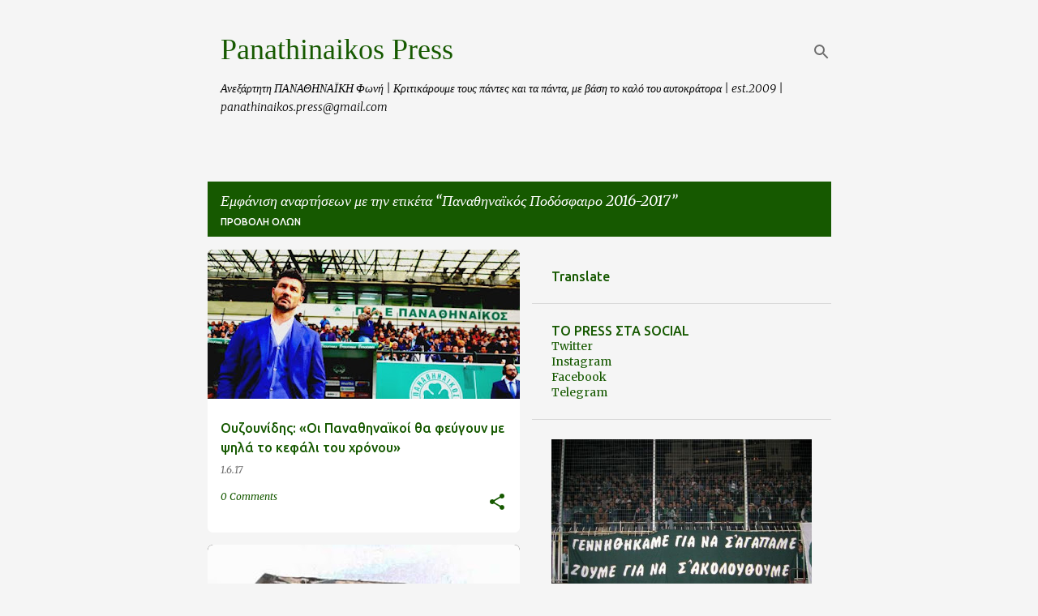

--- FILE ---
content_type: text/html; charset=UTF-8
request_url: https://www.panathinaikospress.com/search/label/%CE%A0%CE%B1%CE%BD%CE%B1%CE%B8%CE%B7%CE%BD%CE%B1%CF%8A%CE%BA%CF%8C%CF%82%20%CE%A0%CE%BF%CE%B4%CF%8C%CF%83%CF%86%CE%B1%CE%B9%CF%81%CE%BF%202016-2017
body_size: 91532
content:
<!DOCTYPE html>
<html dir='ltr' lang='el'>
<head>
<meta content='width=device-width, initial-scale=1' name='viewport'/>
<title>Panathinaikos Press</title>
<meta content='text/html; charset=UTF-8' http-equiv='Content-Type'/>
<!-- Chrome, Firefox OS and Opera -->
<meta content='#f5f5f5' name='theme-color'/>
<!-- Windows Phone -->
<meta content='#f5f5f5' name='msapplication-navbutton-color'/>
<meta content='blogger' name='generator'/>
<link href='https://www.panathinaikospress.com/favicon.ico' rel='icon' type='image/x-icon'/>
<link href='https://www.panathinaikospress.com/search/label/%CE%A0%CE%B1%CE%BD%CE%B1%CE%B8%CE%B7%CE%BD%CE%B1%CF%8A%CE%BA%CF%8C%CF%82%20%CE%A0%CE%BF%CE%B4%CF%8C%CF%83%CF%86%CE%B1%CE%B9%CF%81%CE%BF%202016-2017' rel='canonical'/>
<link rel="alternate" type="application/atom+xml" title="Panathinaikos Press - Atom" href="https://www.panathinaikospress.com/feeds/posts/default" />
<link rel="alternate" type="application/rss+xml" title="Panathinaikos Press - RSS" href="https://www.panathinaikospress.com/feeds/posts/default?alt=rss" />
<link rel="service.post" type="application/atom+xml" title="Panathinaikos Press - Atom" href="https://www.blogger.com/feeds/2668887309604371372/posts/default" />
<!--Can't find substitution for tag [blog.ieCssRetrofitLinks]-->
<meta content='Ανεξάρτητη ΠΑΝΑΘΗΝΑΪΚΗ φωνή.' name='description'/>
<meta content='https://www.panathinaikospress.com/search/label/%CE%A0%CE%B1%CE%BD%CE%B1%CE%B8%CE%B7%CE%BD%CE%B1%CF%8A%CE%BA%CF%8C%CF%82%20%CE%A0%CE%BF%CE%B4%CF%8C%CF%83%CF%86%CE%B1%CE%B9%CF%81%CE%BF%202016-2017' property='og:url'/>
<meta content='Panathinaikos Press' property='og:title'/>
<meta content='Ανεξάρτητη ΠΑΝΑΘΗΝΑΪΚΗ φωνή.' property='og:description'/>
<meta content='https://blogger.googleusercontent.com/img/b/R29vZ2xl/AVvXsEgtKHD7O3QUx92BC2XIlyrMPCFj2na6owJIP1g9KSKDiwCB46emaqj4tWiBmI-kXlbWufzwx-OMlKafw3Qu_5bKlnMPpIaOQX9NbZuQTNTSu5JE8xMfiNVxwIxaRJVCYp5Quq7K3ZpdUbg/w1200-h630-p-k-no-nu/%25CE%25B1%25CF%2581%25CF%2587%25CE%25B5%25CE%25AF%25CE%25BF+%25CE%25BB%25CE%25AE%25CF%2588%25CE%25B7%25CF%2582.jpg' property='og:image'/>
<meta content='https://blogger.googleusercontent.com/img/b/R29vZ2xl/AVvXsEhIMiE37PLtj5ZUisAE67eJMV-xtioKbZT5ySbGLxloSW9A9ZMO3NGTebwvii8XME-UQHXKp-pu26wYt11bo9DAlD0C5BXMc9q0IctJhRGwBguHrFPqYJ65Z07sa-vRYYDVnwOjw2PusRo/w1200-h630-p-k-no-nu/hqdefault.jpg' property='og:image'/>
<meta content='https://blogger.googleusercontent.com/img/b/R29vZ2xl/AVvXsEiVt3ubciTmt9CgSj72OLQNoXCmi_R2-H1bpDGVM-4t9SjHJoyy1Ih-jIMYbd8WkKbgy7BkZrKrE-fObTKJmFsxJPNwCz5eTp8cCJCrflXBnNjUjvDZY_026g5W8QbKc6skN8n6AzMIFyc/w1200-h630-p-k-no-nu/alafouzos.jpg' property='og:image'/>
<meta content='https://blogger.googleusercontent.com/img/b/R29vZ2xl/AVvXsEid00A6ivEVnskdBZa-MXBrsnPSVwzBaqcv_5EHFng9v2RbtpvojQ2Eyp2vAg5Blbt6fv3T_yb5dbooocEFxgXnEJfpLURU6Jkr_-LVJINqQ6WQnSfIL1ZSe3OSYA11BVswSO6lwL8Ehzo/w1200-h630-p-k-no-nu/1696896.jpg' property='og:image'/>
<meta content='https://blogger.googleusercontent.com/img/b/R29vZ2xl/AVvXsEj92MLSAD6R_ojpDeEUAcgG9hVISWFU6aXtINdmwaxKU5AGiI_pMbbOA5YO9wXeQwmGW6M24rEk9Fv-Ra_dXwxILN3FRyd4U2iBBB9WyI0OWinbrZG3nY3XtMRZEESdN4FcJzPxvv0AhUo/w1200-h630-p-k-no-nu/232506+%25281%2529.jpg' property='og:image'/>
<meta content='https://blogger.googleusercontent.com/img/b/R29vZ2xl/AVvXsEg1F5QTMCO1BdskGf3mz85CEC7u2VrZUzEhwSYlx_1844szQxJqEMzpeEIDczhrk4lDQXiWqMzbQxtmawLZ6LfPeRIKGMS8LiQ1l94x4kOtFzFLve-DNhKZEA4UFQR1P_v-CKOHhdye350/w1200-h630-p-k-no-nu/paok-panathinaikos-leoforos-epeisodia%252B%25283%2529.jpg' property='og:image'/>
<meta content='https://blogger.googleusercontent.com/img/b/R29vZ2xl/AVvXsEjYXL2QDD9NPxUnFgsKkLU5p0OxruKRBU2KlaNvSPgWoRLMzaHAGMpr6Q3AqjZV__2Ph3qmNGJWoMSME5jiru_DGqmsM9dnZ40rpRdaVp-mDnjHo-ef5Jq8FcArqpfee01ZQJCpGmMjqZw/w1200-h630-p-k-no-nu/berg-7.jpg' property='og:image'/>
<meta content='https://blogger.googleusercontent.com/img/b/R29vZ2xl/AVvXsEjsFSQRmKTifI2o7l0dolbuxITzCLffByhLeh-p-LA7h4yHDU22up5x-nDovg2e8KQV6le76_4_uhUJq78aHPdj5Z7AwOkFhhqdTdjs5PRtrwg3xmPqHZ067SNoKRGmEE4LY4KAfcN0kZ0/w1200-h630-p-k-no-nu/alafouzos-tha-tous-kanoume-na-mas-niwsoun.w_hr.jpg' property='og:image'/>
<meta content='https://blogger.googleusercontent.com/img/b/R29vZ2xl/AVvXsEh7Chs9W0zz5YWlEWQk0IJ5SodUU7J4LqW0OhTiVGkx4FBPomO9WE__70ds7eCY6wNwzGqx2fSn0iDbafSyZeCVyYMmjKW-vVMA5aSh6hHQeEEIxDDfrAi-Zl5Aebu2QnNM1dEZQQ0UcOk/w1200-h630-p-k-no-nu/7f1.jpg' property='og:image'/>
<meta content='https://blogger.googleusercontent.com/img/b/R29vZ2xl/AVvXsEgeycT0dAhBjdcY70E-22aEgaLFgON0Qu61KjTQDRGS9rrgH3geqeT0lJSALBD83Pfk93AVJQooFeUK4zi915JxilAcegK7-i0June-L_xec07xYxsxlwfdZ9vzhrSGZjz2ZPxnulLXTUU/w1200-h630-p-k-no-nu/1694615.jpg' property='og:image'/>
<meta content='https://blogger.googleusercontent.com/img/b/R29vZ2xl/AVvXsEiJRCepIyVKBkFPK-JQMkQ1SEz95DJAKVYfGfwCoN_ThqlcSkXux1bgmebHfS7ltP6mQGkYxGLuwKwMVkJsNBzhtyiftg0ymeNpVER4WE8wxe6xO_dToJ-on8ndoZIav0VTyOwKkOgtWeo/w1200-h630-p-k-no-nu/thura+13+gia+dioikisi+kai+kompoti.jpg' property='og:image'/>
<meta content='https://blogger.googleusercontent.com/img/b/R29vZ2xl/AVvXsEimOBe7ZKPy-gfT3Gpypew3oQyy5-jJgvMjTlx5OhXI7_yPhc8-b0Dom6jkHGQ0Pm__CHrT4CW09V-mZb4W_ttQET08lgkyVGgZIDy9MM5KgI3tzWsB97RKFTUe9i2BAqcDgDqQ-CWLU9s/w1200-h630-p-k-no-nu/4141981.jpg' property='og:image'/>
<meta content='https://blogger.googleusercontent.com/img/b/R29vZ2xl/AVvXsEh0E-_1upIQnwnWAwytj8EXt2Pgs8SfclAhMGgQbsjglp6LF3Ovdc5IHigo86TXTj87xvFhFzIA6l5uOVZf_vL2uYxek-zAUNSiVjifJe7gBRoHV8Cp9fRjt7CWotkxmRTmUio6crFyhaw/w1200-h630-p-k-no-nu/letos.jpg' property='og:image'/>
<meta content='https://blogger.googleusercontent.com/img/b/R29vZ2xl/AVvXsEgrp7X28Nu_-6ueJqzu0VrylFsZZiB2iKk-MkqUnsmx8NMubi004mi6VTzJ1vAA4IJOmUpEqOfqAIaSaz1trUGHRIca6QzoIE25idh5sxFZdeuOiavnFUkt6KwpJXWohNembHfaK4zjcss/w1200-h630-p-k-no-nu/225257.jpg' property='og:image'/>
<meta content='https://blogger.googleusercontent.com/img/b/R29vZ2xl/AVvXsEi_-Zfr8f6s_4xglQ-9L0ZJFZU0F2PomVjRP_TVuRmT2Shpl4I4jJzC-qgWitfQZ4GFsweftcpiA8XpCnpZWBDh8NkyQnw4hQZArlqyV5FILMxESitb9Uc7H0sItMZUgDtPa1r0PDLTUrQ/w1200-h630-p-k-no-nu/pao_kosmos.jpg' property='og:image'/>
<meta content='https://blogger.googleusercontent.com/img/b/R29vZ2xl/AVvXsEi2IylpN8DQ1vRHDtRl6keVyayRMfLEd1ed_o9VAwZTFcUSlLw3q4Rn57R5EHE1ZAncfUbIRDM-DI0WY6VkQDZMJiSEfMhv8ihaU1mu-8VzYHpBQMqaTt2vFr_gVcsiO6ckLAb1NZhICcU/w1200-h630-p-k-no-nu/alafouzos+twitter+panathinaikos.png' property='og:image'/>
<meta content='https://blogger.googleusercontent.com/img/b/R29vZ2xl/AVvXsEgt2J2eXvj2yUFbSZY9HNZmbLOuU5VMsUpH-aeNWSmn1GxQxZS6pay2Eycv_mM0btyWbtIA3cVohfrlixFmwDu0OlWOSp2hjJcVG27UPuFOKCyu8IJqMVVoDJd4E_DKHfM7MprwFzI7MEA/w1200-h630-p-k-no-nu/%25CE%2593%25CE%25B9%25CE%25B1%25CC%2581%25CE%25BD%25CE%25BD%25CE%25B7%25CF%2582+%25CE%2591%25CE%25BB%25CE%25B1%25CF%2586%25CE%25BF%25CF%2585%25CC%2581%25CE%25B6%25CE%25BF%25CF%2582_1.jpg' property='og:image'/>
<meta content='https://blogger.googleusercontent.com/img/b/R29vZ2xl/AVvXsEjkn-DUoGXJcTXnET-5mUlvPZWiWeWbaxke7ifRgIrIYRxmrjW4kMfpIj_j2D_09XLTI2I7LaR4hBj5s2lHI8O-e3qo2kgpQqZlJO0wahyphenhyphenGY3rNxpj_sqWj7Riaj52FgwFeeastRTEHIlE/w1200-h630-p-k-no-nu/ALAFOUZOS-e1448138179901.jpg' property='og:image'/>
<meta content='https://blogger.googleusercontent.com/img/b/R29vZ2xl/AVvXsEhcYaGg752ogP5aoNRxPJcY3_a-_p-5CqAgqIs3krHvXtMWxAiFsb4udVPEm_7vWWgXpP3cAyrDkZ4xo_v-PtTe_xXZaMwJMrGTNR72bF379-pK4EOrSH_Ow4b0sgWFiktZoTO8xASJ2bU/w1200-h630-p-k-no-nu/collage.jpg' property='og:image'/>
<meta content='https://lh3.googleusercontent.com/blogger_img_proxy/AEn0k_vOa3JAqOS4JQyHcHZW_sglQa_kCQEIvrG3RKpgXhfa01tolF4h46A41B_X7VnVrHfdViZIzRhHo_rqHxyI69BWgGzYY5TyHcGS6bXtTeXoHfggUA=w1200-h630-n-k-no-nu' property='og:image'/>
<style type='text/css'>@font-face{font-family:'IM Fell DW Pica SC';font-style:normal;font-weight:400;font-display:swap;src:url(//fonts.gstatic.com/s/imfelldwpicasc/v21/0ybjGCAu5PfqkvtGVU15aBhXz3EUrnTm_xKLM0uRGQ.woff2)format('woff2');unicode-range:U+0000-00FF,U+0131,U+0152-0153,U+02BB-02BC,U+02C6,U+02DA,U+02DC,U+0304,U+0308,U+0329,U+2000-206F,U+20AC,U+2122,U+2191,U+2193,U+2212,U+2215,U+FEFF,U+FFFD;}@font-face{font-family:'Merriweather';font-style:italic;font-weight:300;font-stretch:100%;font-display:swap;src:url(//fonts.gstatic.com/s/merriweather/v33/u-4c0qyriQwlOrhSvowK_l5-eTxCVx0ZbwLvKH2Gk9hLmp0v5yA-xXPqCzLvF-adrHOg7iDTFw.woff2)format('woff2');unicode-range:U+0460-052F,U+1C80-1C8A,U+20B4,U+2DE0-2DFF,U+A640-A69F,U+FE2E-FE2F;}@font-face{font-family:'Merriweather';font-style:italic;font-weight:300;font-stretch:100%;font-display:swap;src:url(//fonts.gstatic.com/s/merriweather/v33/u-4c0qyriQwlOrhSvowK_l5-eTxCVx0ZbwLvKH2Gk9hLmp0v5yA-xXPqCzLvF--drHOg7iDTFw.woff2)format('woff2');unicode-range:U+0301,U+0400-045F,U+0490-0491,U+04B0-04B1,U+2116;}@font-face{font-family:'Merriweather';font-style:italic;font-weight:300;font-stretch:100%;font-display:swap;src:url(//fonts.gstatic.com/s/merriweather/v33/u-4c0qyriQwlOrhSvowK_l5-eTxCVx0ZbwLvKH2Gk9hLmp0v5yA-xXPqCzLvF-SdrHOg7iDTFw.woff2)format('woff2');unicode-range:U+0102-0103,U+0110-0111,U+0128-0129,U+0168-0169,U+01A0-01A1,U+01AF-01B0,U+0300-0301,U+0303-0304,U+0308-0309,U+0323,U+0329,U+1EA0-1EF9,U+20AB;}@font-face{font-family:'Merriweather';font-style:italic;font-weight:300;font-stretch:100%;font-display:swap;src:url(//fonts.gstatic.com/s/merriweather/v33/u-4c0qyriQwlOrhSvowK_l5-eTxCVx0ZbwLvKH2Gk9hLmp0v5yA-xXPqCzLvF-WdrHOg7iDTFw.woff2)format('woff2');unicode-range:U+0100-02BA,U+02BD-02C5,U+02C7-02CC,U+02CE-02D7,U+02DD-02FF,U+0304,U+0308,U+0329,U+1D00-1DBF,U+1E00-1E9F,U+1EF2-1EFF,U+2020,U+20A0-20AB,U+20AD-20C0,U+2113,U+2C60-2C7F,U+A720-A7FF;}@font-face{font-family:'Merriweather';font-style:italic;font-weight:300;font-stretch:100%;font-display:swap;src:url(//fonts.gstatic.com/s/merriweather/v33/u-4c0qyriQwlOrhSvowK_l5-eTxCVx0ZbwLvKH2Gk9hLmp0v5yA-xXPqCzLvF-udrHOg7iA.woff2)format('woff2');unicode-range:U+0000-00FF,U+0131,U+0152-0153,U+02BB-02BC,U+02C6,U+02DA,U+02DC,U+0304,U+0308,U+0329,U+2000-206F,U+20AC,U+2122,U+2191,U+2193,U+2212,U+2215,U+FEFF,U+FFFD;}@font-face{font-family:'Merriweather';font-style:italic;font-weight:400;font-stretch:100%;font-display:swap;src:url(//fonts.gstatic.com/s/merriweather/v33/u-4c0qyriQwlOrhSvowK_l5-eTxCVx0ZbwLvKH2Gk9hLmp0v5yA-xXPqCzLvF-adrHOg7iDTFw.woff2)format('woff2');unicode-range:U+0460-052F,U+1C80-1C8A,U+20B4,U+2DE0-2DFF,U+A640-A69F,U+FE2E-FE2F;}@font-face{font-family:'Merriweather';font-style:italic;font-weight:400;font-stretch:100%;font-display:swap;src:url(//fonts.gstatic.com/s/merriweather/v33/u-4c0qyriQwlOrhSvowK_l5-eTxCVx0ZbwLvKH2Gk9hLmp0v5yA-xXPqCzLvF--drHOg7iDTFw.woff2)format('woff2');unicode-range:U+0301,U+0400-045F,U+0490-0491,U+04B0-04B1,U+2116;}@font-face{font-family:'Merriweather';font-style:italic;font-weight:400;font-stretch:100%;font-display:swap;src:url(//fonts.gstatic.com/s/merriweather/v33/u-4c0qyriQwlOrhSvowK_l5-eTxCVx0ZbwLvKH2Gk9hLmp0v5yA-xXPqCzLvF-SdrHOg7iDTFw.woff2)format('woff2');unicode-range:U+0102-0103,U+0110-0111,U+0128-0129,U+0168-0169,U+01A0-01A1,U+01AF-01B0,U+0300-0301,U+0303-0304,U+0308-0309,U+0323,U+0329,U+1EA0-1EF9,U+20AB;}@font-face{font-family:'Merriweather';font-style:italic;font-weight:400;font-stretch:100%;font-display:swap;src:url(//fonts.gstatic.com/s/merriweather/v33/u-4c0qyriQwlOrhSvowK_l5-eTxCVx0ZbwLvKH2Gk9hLmp0v5yA-xXPqCzLvF-WdrHOg7iDTFw.woff2)format('woff2');unicode-range:U+0100-02BA,U+02BD-02C5,U+02C7-02CC,U+02CE-02D7,U+02DD-02FF,U+0304,U+0308,U+0329,U+1D00-1DBF,U+1E00-1E9F,U+1EF2-1EFF,U+2020,U+20A0-20AB,U+20AD-20C0,U+2113,U+2C60-2C7F,U+A720-A7FF;}@font-face{font-family:'Merriweather';font-style:italic;font-weight:400;font-stretch:100%;font-display:swap;src:url(//fonts.gstatic.com/s/merriweather/v33/u-4c0qyriQwlOrhSvowK_l5-eTxCVx0ZbwLvKH2Gk9hLmp0v5yA-xXPqCzLvF-udrHOg7iA.woff2)format('woff2');unicode-range:U+0000-00FF,U+0131,U+0152-0153,U+02BB-02BC,U+02C6,U+02DA,U+02DC,U+0304,U+0308,U+0329,U+2000-206F,U+20AC,U+2122,U+2191,U+2193,U+2212,U+2215,U+FEFF,U+FFFD;}@font-face{font-family:'Merriweather';font-style:normal;font-weight:400;font-stretch:100%;font-display:swap;src:url(//fonts.gstatic.com/s/merriweather/v33/u-4D0qyriQwlOrhSvowK_l5UcA6zuSYEqOzpPe3HOZJ5eX1WtLaQwmYiScCmDxhtNOKl8yDr3icaGV31CPDaYKfFQn0.woff2)format('woff2');unicode-range:U+0460-052F,U+1C80-1C8A,U+20B4,U+2DE0-2DFF,U+A640-A69F,U+FE2E-FE2F;}@font-face{font-family:'Merriweather';font-style:normal;font-weight:400;font-stretch:100%;font-display:swap;src:url(//fonts.gstatic.com/s/merriweather/v33/u-4D0qyriQwlOrhSvowK_l5UcA6zuSYEqOzpPe3HOZJ5eX1WtLaQwmYiScCmDxhtNOKl8yDr3icaEF31CPDaYKfFQn0.woff2)format('woff2');unicode-range:U+0301,U+0400-045F,U+0490-0491,U+04B0-04B1,U+2116;}@font-face{font-family:'Merriweather';font-style:normal;font-weight:400;font-stretch:100%;font-display:swap;src:url(//fonts.gstatic.com/s/merriweather/v33/u-4D0qyriQwlOrhSvowK_l5UcA6zuSYEqOzpPe3HOZJ5eX1WtLaQwmYiScCmDxhtNOKl8yDr3icaG131CPDaYKfFQn0.woff2)format('woff2');unicode-range:U+0102-0103,U+0110-0111,U+0128-0129,U+0168-0169,U+01A0-01A1,U+01AF-01B0,U+0300-0301,U+0303-0304,U+0308-0309,U+0323,U+0329,U+1EA0-1EF9,U+20AB;}@font-face{font-family:'Merriweather';font-style:normal;font-weight:400;font-stretch:100%;font-display:swap;src:url(//fonts.gstatic.com/s/merriweather/v33/u-4D0qyriQwlOrhSvowK_l5UcA6zuSYEqOzpPe3HOZJ5eX1WtLaQwmYiScCmDxhtNOKl8yDr3icaGl31CPDaYKfFQn0.woff2)format('woff2');unicode-range:U+0100-02BA,U+02BD-02C5,U+02C7-02CC,U+02CE-02D7,U+02DD-02FF,U+0304,U+0308,U+0329,U+1D00-1DBF,U+1E00-1E9F,U+1EF2-1EFF,U+2020,U+20A0-20AB,U+20AD-20C0,U+2113,U+2C60-2C7F,U+A720-A7FF;}@font-face{font-family:'Merriweather';font-style:normal;font-weight:400;font-stretch:100%;font-display:swap;src:url(//fonts.gstatic.com/s/merriweather/v33/u-4D0qyriQwlOrhSvowK_l5UcA6zuSYEqOzpPe3HOZJ5eX1WtLaQwmYiScCmDxhtNOKl8yDr3icaFF31CPDaYKfF.woff2)format('woff2');unicode-range:U+0000-00FF,U+0131,U+0152-0153,U+02BB-02BC,U+02C6,U+02DA,U+02DC,U+0304,U+0308,U+0329,U+2000-206F,U+20AC,U+2122,U+2191,U+2193,U+2212,U+2215,U+FEFF,U+FFFD;}@font-face{font-family:'Ubuntu';font-style:normal;font-weight:400;font-display:swap;src:url(//fonts.gstatic.com/s/ubuntu/v21/4iCs6KVjbNBYlgoKcg72nU6AF7xm.woff2)format('woff2');unicode-range:U+0460-052F,U+1C80-1C8A,U+20B4,U+2DE0-2DFF,U+A640-A69F,U+FE2E-FE2F;}@font-face{font-family:'Ubuntu';font-style:normal;font-weight:400;font-display:swap;src:url(//fonts.gstatic.com/s/ubuntu/v21/4iCs6KVjbNBYlgoKew72nU6AF7xm.woff2)format('woff2');unicode-range:U+0301,U+0400-045F,U+0490-0491,U+04B0-04B1,U+2116;}@font-face{font-family:'Ubuntu';font-style:normal;font-weight:400;font-display:swap;src:url(//fonts.gstatic.com/s/ubuntu/v21/4iCs6KVjbNBYlgoKcw72nU6AF7xm.woff2)format('woff2');unicode-range:U+1F00-1FFF;}@font-face{font-family:'Ubuntu';font-style:normal;font-weight:400;font-display:swap;src:url(//fonts.gstatic.com/s/ubuntu/v21/4iCs6KVjbNBYlgoKfA72nU6AF7xm.woff2)format('woff2');unicode-range:U+0370-0377,U+037A-037F,U+0384-038A,U+038C,U+038E-03A1,U+03A3-03FF;}@font-face{font-family:'Ubuntu';font-style:normal;font-weight:400;font-display:swap;src:url(//fonts.gstatic.com/s/ubuntu/v21/4iCs6KVjbNBYlgoKcQ72nU6AF7xm.woff2)format('woff2');unicode-range:U+0100-02BA,U+02BD-02C5,U+02C7-02CC,U+02CE-02D7,U+02DD-02FF,U+0304,U+0308,U+0329,U+1D00-1DBF,U+1E00-1E9F,U+1EF2-1EFF,U+2020,U+20A0-20AB,U+20AD-20C0,U+2113,U+2C60-2C7F,U+A720-A7FF;}@font-face{font-family:'Ubuntu';font-style:normal;font-weight:400;font-display:swap;src:url(//fonts.gstatic.com/s/ubuntu/v21/4iCs6KVjbNBYlgoKfw72nU6AFw.woff2)format('woff2');unicode-range:U+0000-00FF,U+0131,U+0152-0153,U+02BB-02BC,U+02C6,U+02DA,U+02DC,U+0304,U+0308,U+0329,U+2000-206F,U+20AC,U+2122,U+2191,U+2193,U+2212,U+2215,U+FEFF,U+FFFD;}@font-face{font-family:'Ubuntu';font-style:normal;font-weight:500;font-display:swap;src:url(//fonts.gstatic.com/s/ubuntu/v21/4iCv6KVjbNBYlgoCjC3jvWyNPYZvg7UI.woff2)format('woff2');unicode-range:U+0460-052F,U+1C80-1C8A,U+20B4,U+2DE0-2DFF,U+A640-A69F,U+FE2E-FE2F;}@font-face{font-family:'Ubuntu';font-style:normal;font-weight:500;font-display:swap;src:url(//fonts.gstatic.com/s/ubuntu/v21/4iCv6KVjbNBYlgoCjC3jtGyNPYZvg7UI.woff2)format('woff2');unicode-range:U+0301,U+0400-045F,U+0490-0491,U+04B0-04B1,U+2116;}@font-face{font-family:'Ubuntu';font-style:normal;font-weight:500;font-display:swap;src:url(//fonts.gstatic.com/s/ubuntu/v21/4iCv6KVjbNBYlgoCjC3jvGyNPYZvg7UI.woff2)format('woff2');unicode-range:U+1F00-1FFF;}@font-face{font-family:'Ubuntu';font-style:normal;font-weight:500;font-display:swap;src:url(//fonts.gstatic.com/s/ubuntu/v21/4iCv6KVjbNBYlgoCjC3js2yNPYZvg7UI.woff2)format('woff2');unicode-range:U+0370-0377,U+037A-037F,U+0384-038A,U+038C,U+038E-03A1,U+03A3-03FF;}@font-face{font-family:'Ubuntu';font-style:normal;font-weight:500;font-display:swap;src:url(//fonts.gstatic.com/s/ubuntu/v21/4iCv6KVjbNBYlgoCjC3jvmyNPYZvg7UI.woff2)format('woff2');unicode-range:U+0100-02BA,U+02BD-02C5,U+02C7-02CC,U+02CE-02D7,U+02DD-02FF,U+0304,U+0308,U+0329,U+1D00-1DBF,U+1E00-1E9F,U+1EF2-1EFF,U+2020,U+20A0-20AB,U+20AD-20C0,U+2113,U+2C60-2C7F,U+A720-A7FF;}@font-face{font-family:'Ubuntu';font-style:normal;font-weight:500;font-display:swap;src:url(//fonts.gstatic.com/s/ubuntu/v21/4iCv6KVjbNBYlgoCjC3jsGyNPYZvgw.woff2)format('woff2');unicode-range:U+0000-00FF,U+0131,U+0152-0153,U+02BB-02BC,U+02C6,U+02DA,U+02DC,U+0304,U+0308,U+0329,U+2000-206F,U+20AC,U+2122,U+2191,U+2193,U+2212,U+2215,U+FEFF,U+FFFD;}@font-face{font-family:'Ubuntu';font-style:normal;font-weight:700;font-display:swap;src:url(//fonts.gstatic.com/s/ubuntu/v21/4iCv6KVjbNBYlgoCxCvjvWyNPYZvg7UI.woff2)format('woff2');unicode-range:U+0460-052F,U+1C80-1C8A,U+20B4,U+2DE0-2DFF,U+A640-A69F,U+FE2E-FE2F;}@font-face{font-family:'Ubuntu';font-style:normal;font-weight:700;font-display:swap;src:url(//fonts.gstatic.com/s/ubuntu/v21/4iCv6KVjbNBYlgoCxCvjtGyNPYZvg7UI.woff2)format('woff2');unicode-range:U+0301,U+0400-045F,U+0490-0491,U+04B0-04B1,U+2116;}@font-face{font-family:'Ubuntu';font-style:normal;font-weight:700;font-display:swap;src:url(//fonts.gstatic.com/s/ubuntu/v21/4iCv6KVjbNBYlgoCxCvjvGyNPYZvg7UI.woff2)format('woff2');unicode-range:U+1F00-1FFF;}@font-face{font-family:'Ubuntu';font-style:normal;font-weight:700;font-display:swap;src:url(//fonts.gstatic.com/s/ubuntu/v21/4iCv6KVjbNBYlgoCxCvjs2yNPYZvg7UI.woff2)format('woff2');unicode-range:U+0370-0377,U+037A-037F,U+0384-038A,U+038C,U+038E-03A1,U+03A3-03FF;}@font-face{font-family:'Ubuntu';font-style:normal;font-weight:700;font-display:swap;src:url(//fonts.gstatic.com/s/ubuntu/v21/4iCv6KVjbNBYlgoCxCvjvmyNPYZvg7UI.woff2)format('woff2');unicode-range:U+0100-02BA,U+02BD-02C5,U+02C7-02CC,U+02CE-02D7,U+02DD-02FF,U+0304,U+0308,U+0329,U+1D00-1DBF,U+1E00-1E9F,U+1EF2-1EFF,U+2020,U+20A0-20AB,U+20AD-20C0,U+2113,U+2C60-2C7F,U+A720-A7FF;}@font-face{font-family:'Ubuntu';font-style:normal;font-weight:700;font-display:swap;src:url(//fonts.gstatic.com/s/ubuntu/v21/4iCv6KVjbNBYlgoCxCvjsGyNPYZvgw.woff2)format('woff2');unicode-range:U+0000-00FF,U+0131,U+0152-0153,U+02BB-02BC,U+02C6,U+02DA,U+02DC,U+0304,U+0308,U+0329,U+2000-206F,U+20AC,U+2122,U+2191,U+2193,U+2212,U+2215,U+FEFF,U+FFFD;}</style>
<style id='page-skin-1' type='text/css'><!--
/*! normalize.css v8.0.0 | MIT License | github.com/necolas/normalize.css */html{line-height:1.15;-webkit-text-size-adjust:100%}body{margin:0}h1{font-size:2em;margin:.67em 0}hr{box-sizing:content-box;height:0;overflow:visible}pre{font-family:monospace,monospace;font-size:1em}a{background-color:transparent}abbr[title]{border-bottom:none;text-decoration:underline;text-decoration:underline dotted}b,strong{font-weight:bolder}code,kbd,samp{font-family:monospace,monospace;font-size:1em}small{font-size:80%}sub,sup{font-size:75%;line-height:0;position:relative;vertical-align:baseline}sub{bottom:-0.25em}sup{top:-0.5em}img{border-style:none}button,input,optgroup,select,textarea{font-family:inherit;font-size:100%;line-height:1.15;margin:0}button,input{overflow:visible}button,select{text-transform:none}button,[type="button"],[type="reset"],[type="submit"]{-webkit-appearance:button}button::-moz-focus-inner,[type="button"]::-moz-focus-inner,[type="reset"]::-moz-focus-inner,[type="submit"]::-moz-focus-inner{border-style:none;padding:0}button:-moz-focusring,[type="button"]:-moz-focusring,[type="reset"]:-moz-focusring,[type="submit"]:-moz-focusring{outline:1px dotted ButtonText}fieldset{padding:.35em .75em .625em}legend{box-sizing:border-box;color:inherit;display:table;max-width:100%;padding:0;white-space:normal}progress{vertical-align:baseline}textarea{overflow:auto}[type="checkbox"],[type="radio"]{box-sizing:border-box;padding:0}[type="number"]::-webkit-inner-spin-button,[type="number"]::-webkit-outer-spin-button{height:auto}[type="search"]{-webkit-appearance:textfield;outline-offset:-2px}[type="search"]::-webkit-search-decoration{-webkit-appearance:none}::-webkit-file-upload-button{-webkit-appearance:button;font:inherit}details{display:block}summary{display:list-item}template{display:none}[hidden]{display:none}
/*!************************************************
* Blogger Template Style
* Name: Emporio
**************************************************/
body{
word-wrap:break-word;
overflow-wrap:break-word;
word-break:break-word
}
.hidden{
display:none
}
.invisible{
visibility:hidden
}
.container:after,.float-container:after{
clear:both;
content:"";
display:table
}
.clearboth{
clear:both
}
#comments .comment .comment-actions,.subscribe-popup .FollowByEmail .follow-by-email-submit{
background:transparent;
border:0;
box-shadow:none;
color:#165900;
cursor:pointer;
font-size:14px;
font-weight:700;
outline:none;
text-decoration:none;
text-transform:uppercase;
width:auto
}
.dim-overlay{
height:100vh;
left:0;
position:fixed;
top:0;
width:100%
}
#sharing-dim-overlay{
background-color:transparent
}
input::-ms-clear{
display:none
}
.blogger-logo,.svg-icon-24.blogger-logo{
fill:#ff9800;
opacity:1
}
.skip-navigation{
background-color:#fff;
box-sizing:border-box;
color:#000;
display:block;
height:0;
left:0;
line-height:50px;
overflow:hidden;
padding-top:0;
position:fixed;
text-align:center;
top:0;
-webkit-transition:box-shadow .3s,height .3s,padding-top .3s;
transition:box-shadow .3s,height .3s,padding-top .3s;
width:100%;
z-index:900
}
.skip-navigation:focus{
box-shadow:0 4px 5px 0 rgba(0,0,0,.14),0 1px 10px 0 rgba(0,0,0,.12),0 2px 4px -1px rgba(0,0,0,.2);
height:50px
}
#main{
outline:none
}
.main-heading{
clip:rect(1px,1px,1px,1px);
border:0;
height:1px;
overflow:hidden;
padding:0;
position:absolute;
width:1px
}
.Attribution{
margin-top:1em;
text-align:center
}
.Attribution .blogger img,.Attribution .blogger svg{
vertical-align:bottom
}
.Attribution .blogger img{
margin-right:.5em
}
.Attribution div{
line-height:24px;
margin-top:.5em
}
.Attribution .copyright,.Attribution .image-attribution{
font-size:.7em;
margin-top:1.5em
}
.bg-photo{
background-attachment:scroll!important
}
body .CSS_LIGHTBOX{
z-index:900
}
.extendable .show-less,.extendable .show-more{
border-color:#165900;
color:#165900;
margin-top:8px
}
.extendable .show-less.hidden,.extendable .show-more.hidden,.inline-ad{
display:none
}
.inline-ad{
max-width:100%;
overflow:hidden
}
.adsbygoogle{
display:block
}
#cookieChoiceInfo{
bottom:0;
top:auto
}
iframe.b-hbp-video{
border:0
}
.post-body iframe{
max-width:100%
}
.post-body a[imageanchor="1"]{
display:inline-block
}
.byline{
margin-right:1em
}
.byline:last-child{
margin-right:0
}
.link-copied-dialog{
max-width:520px;
outline:0
}
.link-copied-dialog .modal-dialog-buttons{
margin-top:8px
}
.link-copied-dialog .goog-buttonset-default{
background:transparent;
border:0
}
.link-copied-dialog .goog-buttonset-default:focus{
outline:0
}
.paging-control-container{
margin-bottom:16px
}
.paging-control-container .paging-control{
display:inline-block
}
.paging-control-container .comment-range-text:after,.paging-control-container .paging-control{
color:#165900
}
.paging-control-container .comment-range-text,.paging-control-container .paging-control{
margin-right:8px
}
.paging-control-container .comment-range-text:after,.paging-control-container .paging-control:after{
padding-left:8px;
content:"\b7";
cursor:default;
pointer-events:none
}
.paging-control-container .comment-range-text:last-child:after,.paging-control-container .paging-control:last-child:after{
content:none
}
.byline.reactions iframe{
height:20px
}
.b-notification{
background-color:#fff;
border-bottom:1px solid #000;
box-sizing:border-box;
color:#000;
padding:16px 32px;
text-align:center
}
.b-notification.visible{
-webkit-transition:margin-top .3s cubic-bezier(.4,0,.2,1);
transition:margin-top .3s cubic-bezier(.4,0,.2,1)
}
.b-notification.invisible{
position:absolute
}
.b-notification-close{
position:absolute;
right:8px;
top:8px
}
.no-posts-message{
line-height:40px;
text-align:center
}
@media screen and (max-width:745px){
body.item-view .post-body a[imageanchor="1"][style*="float: left;"],body.item-view .post-body a[imageanchor="1"][style*="float: right;"]{
clear:none!important;
float:none!important
}
body.item-view .post-body a[imageanchor="1"] img{
display:block;
height:auto;
margin:0 auto
}
body.item-view .post-body>.separator:first-child>a[imageanchor="1"]:first-child{
margin-top:20px
}
.post-body a[imageanchor]{
display:block
}
body.item-view .post-body a[imageanchor="1"]{
margin-left:0!important;
margin-right:0!important
}
body.item-view .post-body a[imageanchor="1"]+a[imageanchor="1"]{
margin-top:16px
}
}
.item-control{
display:none
}
#comments{
border-top:1px dashed rgba(0,0,0,.54);
margin-top:20px;
padding:20px
}
#comments .comment-thread ol{
padding-left:0;
margin:0;
padding-left:0
}
#comments .comment .comment-replybox-single,#comments .comment-thread .comment-replies{
margin-left:60px
}
#comments .comment-thread .thread-count{
display:none
}
#comments .comment{
list-style-type:none;
padding:0 0 30px;
position:relative
}
#comments .comment .comment{
padding-bottom:8px
}
.comment .avatar-image-container{
position:absolute
}
.comment .avatar-image-container img{
border-radius:50%
}
.avatar-image-container svg,.comment .avatar-image-container .avatar-icon{
fill:#165900;
border:1px solid #165900;
border-radius:50%;
box-sizing:border-box;
height:35px;
margin:0;
padding:7px;
width:35px
}
.comment .comment-block{
margin-left:60px;
margin-top:10px;
padding-bottom:0
}
#comments .comment-author-header-wrapper{
margin-left:40px
}
#comments .comment .thread-expanded .comment-block{
padding-bottom:20px
}
#comments .comment .comment-header .user,#comments .comment .comment-header .user a{
color:#165900;
font-style:normal;
font-weight:700
}
#comments .comment .comment-actions{
bottom:0;
margin-bottom:15px;
position:absolute
}
#comments .comment .comment-actions>*{
margin-right:8px
}
#comments .comment .comment-header .datetime{
margin-left:8px;
bottom:0;
display:inline-block;
font-size:13px;
font-style:italic
}
#comments .comment .comment-footer .comment-timestamp a,#comments .comment .comment-header .datetime,#comments .comment .comment-header .datetime a{
color:rgba(22,89,0,.54)
}
#comments .comment .comment-content,.comment .comment-body{
margin-top:12px;
word-break:break-word
}
.comment-body{
margin-bottom:12px
}
#comments.embed[data-num-comments="0"]{
border:0;
margin-top:0;
padding-top:0
}
#comment-editor-src,#comments.embed[data-num-comments="0"] #comment-post-message,#comments.embed[data-num-comments="0"] div.comment-form>p,#comments.embed[data-num-comments="0"] p.comment-footer{
display:none
}
.comments .comments-content .loadmore.loaded{
max-height:0;
opacity:0;
overflow:hidden
}
.extendable .remaining-items{
height:0;
overflow:hidden;
-webkit-transition:height .3s cubic-bezier(.4,0,.2,1);
transition:height .3s cubic-bezier(.4,0,.2,1)
}
.extendable .remaining-items.expanded{
height:auto
}
.svg-icon-24,.svg-icon-24-button{
cursor:pointer;
height:24px;
min-width:24px;
width:24px
}
.touch-icon{
margin:-12px;
padding:12px
}
.touch-icon:active,.touch-icon:focus{
background-color:hsla(0,0%,60%,.4);
border-radius:50%
}
svg:not(:root).touch-icon{
overflow:visible
}
html[dir=rtl] .rtl-reversible-icon{
-webkit-transform:scaleX(-1);
transform:scaleX(-1)
}
.svg-icon-24-button,.touch-icon-button{
background:transparent;
border:0;
margin:0;
outline:none;
padding:0
}
.touch-icon-button .touch-icon:active,.touch-icon-button .touch-icon:focus{
background-color:transparent
}
.touch-icon-button:active .touch-icon,.touch-icon-button:focus .touch-icon{
background-color:hsla(0,0%,60%,.4);
border-radius:50%
}
.Profile .default-avatar-wrapper .avatar-icon{
fill:#165900;
border:1px solid #165900;
border-radius:50%;
box-sizing:border-box;
margin:0
}
.Profile .individual .default-avatar-wrapper .avatar-icon{
padding:25px
}
.Profile .individual .avatar-icon,.Profile .individual .profile-img{
height:90px;
width:90px
}
.Profile .team .default-avatar-wrapper .avatar-icon{
padding:8px
}
.Profile .team .avatar-icon,.Profile .team .default-avatar-wrapper,.Profile .team .profile-img{
height:40px;
width:40px
}
.snippet-container{
margin:0;
overflow:hidden;
position:relative
}
.snippet-fade{
right:0;
bottom:0;
box-sizing:border-box;
position:absolute;
width:96px
}
.snippet-fade:after{
content:"\2026";
float:right
}
.centered-top-container.sticky{
left:0;
position:fixed;
right:0;
top:0;
-webkit-transition-duration:.2s;
transition-duration:.2s;
-webkit-transition-property:opacity,-webkit-transform;
transition-property:opacity,-webkit-transform;
transition-property:transform,opacity;
transition-property:transform,opacity,-webkit-transform;
-webkit-transition-timing-function:cubic-bezier(.4,0,.2,1);
transition-timing-function:cubic-bezier(.4,0,.2,1);
width:auto;
z-index:8
}
.centered-top-placeholder{
display:none
}
.collapsed-header .centered-top-placeholder{
display:block
}
.centered-top-container .Header .replaced h1,.centered-top-placeholder .Header .replaced h1{
display:none
}
.centered-top-container.sticky .Header .replaced h1{
display:block
}
.centered-top-container.sticky .Header .header-widget{
background:none
}
.centered-top-container.sticky .Header .header-image-wrapper{
display:none
}
.centered-top-container img,.centered-top-placeholder img{
max-width:100%
}
.collapsible{
-webkit-transition:height .3s cubic-bezier(.4,0,.2,1);
transition:height .3s cubic-bezier(.4,0,.2,1)
}
.collapsible,.collapsible>summary{
display:block;
overflow:hidden
}
.collapsible>:not(summary){
display:none
}
.collapsible[open]>:not(summary){
display:block
}
.collapsible:focus,.collapsible>summary:focus{
outline:none
}
.collapsible>summary{
cursor:pointer;
display:block;
padding:0
}
.collapsible:focus>summary,.collapsible>summary:focus{
background-color:transparent
}
.collapsible>summary::-webkit-details-marker{
display:none
}
.collapsible-title{
-webkit-box-align:center;
align-items:center;
display:-webkit-box;
display:flex
}
.collapsible-title .title{
-webkit-box-flex:1;
-webkit-box-ordinal-group:1;
flex:1 1 auto;
order:0;
overflow:hidden;
text-overflow:ellipsis;
white-space:nowrap
}
.collapsible-title .chevron-down,.collapsible[open] .collapsible-title .chevron-up{
display:block
}
.collapsible-title .chevron-up,.collapsible[open] .collapsible-title .chevron-down{
display:none
}
.flat-button{
border-radius:2px;
font-weight:700;
margin:-8px;
padding:8px;
text-transform:uppercase
}
.flat-button,.flat-icon-button{
cursor:pointer;
display:inline-block
}
.flat-icon-button{
background:transparent;
border:0;
box-sizing:content-box;
line-height:0;
margin:-12px;
outline:none;
padding:12px
}
.flat-icon-button,.flat-icon-button .splash-wrapper{
border-radius:50%
}
.flat-icon-button .splash.animate{
-webkit-animation-duration:.3s;
animation-duration:.3s
}
body#layout .bg-photo,body#layout .bg-photo-overlay{
display:none
}
body#layout .centered{
max-width:954px
}
body#layout .navigation{
display:none
}
body#layout .sidebar-container{
display:inline-block;
width:40%
}
body#layout .hamburger-menu,body#layout .search{
display:none
}
.overflowable-container{
max-height:44px;
overflow:hidden;
position:relative
}
.overflow-button{
cursor:pointer
}
#overflowable-dim-overlay{
background:transparent
}
.overflow-popup{
background-color:#ffffff;
box-shadow:0 2px 2px 0 rgba(0,0,0,.14),0 3px 1px -2px rgba(0,0,0,.2),0 1px 5px 0 rgba(0,0,0,.12);
left:0;
max-width:calc(100% - 32px);
position:absolute;
top:0;
visibility:hidden;
z-index:101
}
.overflow-popup ul{
list-style:none
}
.overflow-popup .tabs li,.overflow-popup li{
display:block;
height:auto
}
.overflow-popup .tabs li{
padding-left:0;
padding-right:0
}
.overflow-button.hidden,.overflow-popup .tabs li.hidden,.overflow-popup li.hidden,.widget.Sharing .sharing-button{
display:none
}
.widget.Sharing .sharing-buttons li{
padding:0
}
.widget.Sharing .sharing-buttons li span{
display:none
}
.post-share-buttons{
position:relative
}
.sharing-open.touch-icon-button:active .touch-icon,.sharing-open.touch-icon-button:focus .touch-icon{
background-color:transparent
}
.share-buttons{
background-color:#ffffff;
border-radius:2px;
box-shadow:0 2px 2px 0 rgba(0,0,0,.14),0 3px 1px -2px rgba(0,0,0,.2),0 1px 5px 0 rgba(0,0,0,.12);
color:#000000;
list-style:none;
margin:0;
min-width:200px;
padding:8px 0;
position:absolute;
top:-11px;
z-index:101
}
.share-buttons.hidden{
display:none
}
.sharing-button{
background:transparent;
border:0;
cursor:pointer;
margin:0;
outline:none;
padding:0
}
.share-buttons li{
height:48px;
margin:0
}
.share-buttons li:last-child{
margin-bottom:0
}
.share-buttons li .sharing-platform-button{
box-sizing:border-box;
cursor:pointer;
display:block;
height:100%;
margin-bottom:0;
padding:0 16px;
position:relative;
width:100%
}
.share-buttons li .sharing-platform-button:focus,.share-buttons li .sharing-platform-button:hover{
background-color:hsla(0,0%,50%,.1);
outline:none
}
.share-buttons li svg[class*=" sharing-"],.share-buttons li svg[class^=sharing-]{
position:absolute;
top:10px
}
.share-buttons li span.sharing-platform-button{
position:relative;
top:0
}
.share-buttons li .platform-sharing-text{
margin-left:56px;
display:block;
font-size:16px;
line-height:48px;
white-space:nowrap
}
.sidebar-container{
-webkit-overflow-scrolling:touch;
background-color:#f5f5f5;
max-width:369px;
overflow-y:auto;
-webkit-transition-duration:.3s;
transition-duration:.3s;
-webkit-transition-property:-webkit-transform;
transition-property:-webkit-transform;
transition-property:transform;
transition-property:transform,-webkit-transform;
-webkit-transition-timing-function:cubic-bezier(0,0,.2,1);
transition-timing-function:cubic-bezier(0,0,.2,1);
width:369px;
z-index:101
}
.sidebar-container .navigation{
line-height:0;
padding:16px
}
.sidebar-container .sidebar-back{
cursor:pointer
}
.sidebar-container .widget{
background:none;
margin:0 16px;
padding:16px 0
}
.sidebar-container .widget .title{
color:#165900;
margin:0
}
.sidebar-container .widget ul{
list-style:none;
margin:0;
padding:0
}
.sidebar-container .widget ul ul{
margin-left:1em
}
.sidebar-container .widget li{
font-size:16px;
line-height:normal
}
.sidebar-container .widget+.widget{
border-top:1px solid rgba(0,0,0,0.118)
}
.BlogArchive li{
margin:16px 0
}
.BlogArchive li:last-child{
margin-bottom:0
}
.Label li a{
display:inline-block
}
.BlogArchive .post-count,.Label .label-count{
margin-left:.25em;
float:right
}
.BlogArchive .post-count:before,.Label .label-count:before{
content:"("
}
.BlogArchive .post-count:after,.Label .label-count:after{
content:")"
}
.widget.Translate .skiptranslate>div{
display:block!important
}
.widget.Profile .profile-link{
display:-webkit-box;
display:flex
}
.widget.Profile .team-member .default-avatar-wrapper,.widget.Profile .team-member .profile-img{
-webkit-box-flex:0;
margin-right:1em;
flex:0 0 auto
}
.widget.Profile .individual .profile-link{
-webkit-box-orient:vertical;
-webkit-box-direction:normal;
flex-direction:column
}
.widget.Profile .team .profile-link .profile-name{
-webkit-box-flex:1;
align-self:center;
display:block;
flex:1 1 auto
}
.dim-overlay{
background-color:rgba(0,0,0,.54)
}
body.sidebar-visible{
overflow-y:hidden
}
@media screen and (max-width:769px){
.sidebar-container{
bottom:0;
left:auto;
position:fixed;
right:0;
top:0
}
.sidebar-container.sidebar-invisible{
-webkit-transform:translateX(100%);
transform:translateX(100%);
-webkit-transition-timing-function:cubic-bezier(.4,0,.6,1);
transition-timing-function:cubic-bezier(.4,0,.6,1)
}
}
.dialog{
background:#ffffff;
box-shadow:0 2px 2px 0 rgba(0,0,0,.14),0 3px 1px -2px rgba(0,0,0,.2),0 1px 5px 0 rgba(0,0,0,.12);
box-sizing:border-box;
color:#000000;
padding:30px;
position:fixed;
text-align:center;
width:calc(100% - 24px);
z-index:101
}
.dialog input[type=email],.dialog input[type=text]{
background-color:transparent;
border:0;
border-bottom:1px solid rgba(0,0,0,.12);
color:#000000;
display:block;
font-family:Ubuntu, sans-serif;
font-size:16px;
line-height:24px;
margin:auto;
outline:none;
padding-bottom:7px;
text-align:center;
width:100%
}
.dialog input[type=email]::-webkit-input-placeholder,.dialog input[type=text]::-webkit-input-placeholder{
color:rgba(0,0,0,.5)
}
.dialog input[type=email]::-moz-placeholder,.dialog input[type=text]::-moz-placeholder{
color:rgba(0,0,0,.5)
}
.dialog input[type=email]:-ms-input-placeholder,.dialog input[type=text]:-ms-input-placeholder{
color:rgba(0,0,0,.5)
}
.dialog input[type=email]::-ms-input-placeholder,.dialog input[type=text]::-ms-input-placeholder{
color:rgba(0,0,0,.5)
}
.dialog input[type=email]::placeholder,.dialog input[type=text]::placeholder{
color:rgba(0,0,0,.5)
}
.dialog input[type=email]:focus,.dialog input[type=text]:focus{
border-bottom:2px solid #165900;
padding-bottom:6px
}
.dialog input.no-cursor{
color:transparent;
text-shadow:0 0 0 #000000
}
.dialog input.no-cursor:focus{
outline:none
}
.dialog input[type=submit]{
font-family:Ubuntu, sans-serif
}
.dialog .goog-buttonset-default{
color:#165900
}
.loading-spinner-large{
-webkit-animation:mspin-rotate 1568.63ms linear infinite;
animation:mspin-rotate 1568.63ms linear infinite;
height:48px;
overflow:hidden;
position:absolute;
width:48px;
z-index:200
}
.loading-spinner-large>div{
-webkit-animation:mspin-revrot 5332ms steps(4) infinite;
animation:mspin-revrot 5332ms steps(4) infinite
}
.loading-spinner-large>div>div{
-webkit-animation:mspin-singlecolor-large-film 1333ms steps(81) infinite;
animation:mspin-singlecolor-large-film 1333ms steps(81) infinite;
background-size:100%;
height:48px;
width:3888px
}
.mspin-black-large>div>div,.mspin-grey_54-large>div>div{
background-image:url(https://www.blogblog.com/indie/mspin_black_large.svg)
}
.mspin-white-large>div>div{
background-image:url(https://www.blogblog.com/indie/mspin_white_large.svg)
}
.mspin-grey_54-large{
opacity:.54
}
@-webkit-keyframes mspin-singlecolor-large-film{
0%{
-webkit-transform:translateX(0);
transform:translateX(0)
}
to{
-webkit-transform:translateX(-3888px);
transform:translateX(-3888px)
}
}
@keyframes mspin-singlecolor-large-film{
0%{
-webkit-transform:translateX(0);
transform:translateX(0)
}
to{
-webkit-transform:translateX(-3888px);
transform:translateX(-3888px)
}
}
@-webkit-keyframes mspin-rotate{
0%{
-webkit-transform:rotate(0deg);
transform:rotate(0deg)
}
to{
-webkit-transform:rotate(1turn);
transform:rotate(1turn)
}
}
@keyframes mspin-rotate{
0%{
-webkit-transform:rotate(0deg);
transform:rotate(0deg)
}
to{
-webkit-transform:rotate(1turn);
transform:rotate(1turn)
}
}
@-webkit-keyframes mspin-revrot{
0%{
-webkit-transform:rotate(0deg);
transform:rotate(0deg)
}
to{
-webkit-transform:rotate(-1turn);
transform:rotate(-1turn)
}
}
@keyframes mspin-revrot{
0%{
-webkit-transform:rotate(0deg);
transform:rotate(0deg)
}
to{
-webkit-transform:rotate(-1turn);
transform:rotate(-1turn)
}
}
.subscribe-popup{
max-width:364px
}
.subscribe-popup h3{
color:#165900;
font-size:1.8em;
margin-top:0
}
.subscribe-popup .FollowByEmail h3{
display:none
}
.subscribe-popup .FollowByEmail .follow-by-email-submit{
color:#165900;
display:inline-block;
margin:24px auto 0;
white-space:normal;
width:auto
}
.subscribe-popup .FollowByEmail .follow-by-email-submit:disabled{
cursor:default;
opacity:.3
}
@media (max-width:800px){
.blog-name div.widget.Subscribe{
margin-bottom:16px
}
body.item-view .blog-name div.widget.Subscribe{
margin:8px auto 16px;
width:100%
}
}
.sidebar-container .svg-icon-24{
fill:#165900
}
.centered-top .svg-icon-24{
fill:#6d6d6d
}
.centered-bottom .svg-icon-24.touch-icon,.centered-bottom a .svg-icon-24,.centered-bottom button .svg-icon-24{
fill:#165900
}
.post-wrapper .svg-icon-24.touch-icon,.post-wrapper a .svg-icon-24,.post-wrapper button .svg-icon-24{
fill:#165900
}
.centered-bottom .share-buttons .svg-icon-24,.share-buttons .svg-icon-24{
fill:#165900
}
.svg-icon-24.hamburger-menu{
fill:#165900
}
body#layout .page_body{
padding:0;
position:relative;
top:0
}
body#layout .page{
display:inline-block;
left:inherit;
position:relative;
vertical-align:top;
width:540px
}
body{
background:#f7f7f7 none repeat scroll top left;
background-color:#f5f5f5;
background-size:cover;
font:400 16px Ubuntu, sans-serif;
margin:0;
min-height:100vh
}
body,h3,h3.title{
color:#000000
}
.post-wrapper .post-title,.post-wrapper .post-title a,.post-wrapper .post-title a:hover,.post-wrapper .post-title a:visited{
color:#165900
}
a{
color:#165900;
text-decoration:none
}
a:visited{
color:#165900
}
a:hover{
color:#165900
}
blockquote{
color:#000000;
font:400 16px Ubuntu, sans-serif;
font-size:x-large;
font-style:italic;
font-weight:300;
text-align:center
}
.dim-overlay{
z-index:100
}
.page{
-webkit-box-orient:vertical;
-webkit-box-direction:normal;
box-sizing:border-box;
display:-webkit-box;
display:flex;
flex-direction:column;
min-height:100vh;
padding-bottom:1em
}
.page>*{
-webkit-box-flex:0;
flex:0 0 auto
}
.page>#footer{
margin-top:auto
}
.bg-photo-container{
overflow:hidden
}
.bg-photo-container,.bg-photo-container .bg-photo{
height:464px;
width:100%
}
.bg-photo-container .bg-photo{
background-position:50%;
background-size:cover;
z-index:-1
}
.centered{
margin:0 auto;
position:relative;
width:1571px
}
.centered .main,.centered .main-container{
float:left
}
.centered .main{
padding-bottom:1em
}
.centered .centered-bottom:after{
clear:both;
content:"";
display:table
}
@media (min-width:1715px){
.page_body.has-vertical-ads .centered{
width:1714px
}
}
@media (min-width:1314px) and (max-width:1571px){
.centered{
width:1170px
}
}
@media (min-width:1314px) and (max-width:1714px){
.page_body.has-vertical-ads .centered{
width:1313px
}
}
@media (max-width:1313px){
.centered{
width:769px
}
}
@media (max-width:769px){
.centered{
max-width:600px;
width:100%
}
}
.feed-view .post-wrapper.hero,.main,.main-container,.post-filter-message,.top-nav .section{
width:1187px
}
@media (min-width:1314px) and (max-width:1571px){
.feed-view .post-wrapper.hero,.main,.main-container,.post-filter-message,.top-nav .section{
width:786px
}
}
@media (min-width:1314px) and (max-width:1714px){
.feed-view .page_body.has-vertical-ads .post-wrapper.hero,.page_body.has-vertical-ads .feed-view .post-wrapper.hero,.page_body.has-vertical-ads .main,.page_body.has-vertical-ads .main-container,.page_body.has-vertical-ads .post-filter-message,.page_body.has-vertical-ads .top-nav .section{
width:786px
}
}
@media (max-width:1313px){
.feed-view .post-wrapper.hero,.main,.main-container,.post-filter-message,.top-nav .section{
width:auto
}
}
.widget .title{
font-size:18px;
line-height:28px;
margin:18px 0
}
.extendable .show-less,.extendable .show-more{
color:#165900;
cursor:pointer;
font:500 12px Ubuntu, sans-serif;
margin:0 -16px;
padding:16px;
text-transform:uppercase
}
.widget.Profile{
font:400 16px Ubuntu, sans-serif
}
.sidebar-container .widget.Profile{
padding:16px
}
.widget.Profile h2{
display:none
}
.widget.Profile .title{
margin:16px 32px
}
.widget.Profile .profile-img{
border-radius:50%
}
.widget.Profile .individual{
display:-webkit-box;
display:flex
}
.widget.Profile .individual .profile-info{
margin-left:16px;
align-self:center
}
.widget.Profile .profile-datablock{
margin-bottom:.75em;
margin-top:0
}
.widget.Profile .profile-link{
background-image:none!important;
font-family:inherit;
max-width:100%;
overflow:hidden
}
.widget.Profile .individual .profile-link{
display:block;
margin:0 -10px;
padding:0 10px
}
.widget.Profile .individual .profile-data a.profile-link.g-profile,.widget.Profile .team a.profile-link.g-profile .profile-name{
color:#165900;
font:500 16px Ubuntu, sans-serif;
margin-bottom:.75em
}
.widget.Profile .individual .profile-data a.profile-link.g-profile{
line-height:1.25
}
.widget.Profile .individual>a:first-child{
flex-shrink:0
}
.widget.Profile dd{
margin:0
}
.widget.Profile ul{
list-style:none;
padding:0
}
.widget.Profile ul li{
margin:10px 0 30px
}
.widget.Profile .team .extendable,.widget.Profile .team .extendable .first-items,.widget.Profile .team .extendable .remaining-items{
margin:0;
max-width:100%;
padding:0
}
.widget.Profile .team-member .profile-name-container{
-webkit-box-flex:0;
flex:0 1 auto
}
.widget.Profile .team .extendable .show-less,.widget.Profile .team .extendable .show-more{
left:56px;
position:relative
}
#comments a,.post-wrapper a{
color:#165900
}
div.widget.Blog .blog-posts .post-outer{
border:0
}
div.widget.Blog .post-outer{
padding-bottom:0
}
.post .thumb{
float:left;
height:20%;
width:20%
}
.no-posts-message,.status-msg-body{
margin:10px 0
}
.blog-pager{
text-align:center
}
.post-title{
margin:0
}
.post-title,.post-title a{
font:500 24px Ubuntu, sans-serif
}
.post-body{
display:block;
font:400 16px Merriweather, Georgia, serif;
line-height:32px;
margin:0
}
.post-body,.post-snippet{
color:#000000
}
.post-snippet{
font:400 14px Merriweather, Georgia, serif;
line-height:24px;
margin:8px 0;
max-height:72px
}
.post-snippet .snippet-fade{
background:-webkit-linear-gradient(left,#ffffff 0,#ffffff 20%,rgba(255, 255, 255, 0) 100%);
background:linear-gradient(to left,#ffffff 0,#ffffff 20%,rgba(255, 255, 255, 0) 100%);
bottom:0;
color:#000000;
position:absolute
}
.post-body img{
height:inherit;
max-width:100%
}
.byline,.byline.post-author a,.byline.post-timestamp a{
color:#6d6d6d;
font:italic 400 12px Merriweather, Georgia, serif
}
.byline.post-author{
text-transform:lowercase
}
.byline.post-author a{
text-transform:none
}
.item-byline .byline,.post-header .byline{
margin-right:0
}
.post-share-buttons .share-buttons{
background:#ffffff;
color:#000000;
font:400 14px Ubuntu, sans-serif
}
.tr-caption{
color:#000000;
font:400 16px Ubuntu, sans-serif;
font-size:1.1em;
font-style:italic
}
.post-filter-message{
background-color:#165900;
box-sizing:border-box;
color:#ffffff;
display:-webkit-box;
display:flex;
font:italic 400 18px Merriweather, Georgia, serif;
margin-bottom:16px;
margin-top:32px;
padding:12px 16px
}
.post-filter-message>div:first-child{
-webkit-box-flex:1;
flex:1 0 auto
}
.post-filter-message a{
padding-left:30px;
color:#165900;
color:#ffffff;
cursor:pointer;
font:500 12px Ubuntu, sans-serif;
text-transform:uppercase;
white-space:nowrap
}
.post-filter-message .search-label,.post-filter-message .search-query{
font-style:italic;
quotes:"\201c" "\201d" "\2018" "\2019"
}
.post-filter-message .search-label:before,.post-filter-message .search-query:before{
content:open-quote
}
.post-filter-message .search-label:after,.post-filter-message .search-query:after{
content:close-quote
}
#blog-pager{
margin-bottom:1em;
margin-top:2em
}
#blog-pager a{
color:#165900;
cursor:pointer;
font:500 12px Ubuntu, sans-serif;
text-transform:uppercase
}
.Label{
overflow-x:hidden
}
.Label ul{
list-style:none;
padding:0
}
.Label li{
display:inline-block;
max-width:100%;
overflow:hidden;
text-overflow:ellipsis;
white-space:nowrap
}
.Label .first-ten{
margin-top:16px
}
.Label .show-all{
border-color:#165900;
color:#165900;
cursor:pointer;
font-style:normal;
margin-top:8px;
text-transform:uppercase
}
.Label .show-all,.Label .show-all.hidden{
display:inline-block
}
.Label li a,.Label span.label-size,.byline.post-labels a{
background-color:rgba(22,89,0,.1);
border-radius:2px;
color:#165900;
cursor:pointer;
display:inline-block;
font:500 10.5px Ubuntu, sans-serif;
line-height:1.5;
margin:4px 4px 4px 0;
padding:4px 8px;
text-transform:uppercase;
vertical-align:middle
}
body.item-view .byline.post-labels a{
background-color:rgba(22,89,0,.1);
color:#165900
}
.FeaturedPost .item-thumbnail img{
max-width:100%
}
.sidebar-container .FeaturedPost .post-title a{
color:#165900;
font:500 14px Ubuntu, sans-serif
}
body.item-view .PopularPosts{
display:inline-block;
overflow-y:auto;
vertical-align:top;
width:280px
}
.PopularPosts h3.title{
font:500 16px Ubuntu, sans-serif
}
.PopularPosts .post-title{
margin:0 0 16px
}
.PopularPosts .post-title a{
color:#165900;
font:500 14px Ubuntu, sans-serif;
line-height:24px
}
.PopularPosts .item-thumbnail{
clear:both;
height:152px;
overflow-y:hidden;
width:100%
}
.PopularPosts .item-thumbnail img{
padding:0;
width:100%
}
.PopularPosts .popular-posts-snippet{
color:#3f3f3f;
font:italic 400 14px Merriweather, Georgia, serif;
line-height:24px;
max-height:calc(24px * 4);
overflow:hidden
}
.PopularPosts .popular-posts-snippet .snippet-fade{
color:#3f3f3f
}
.PopularPosts .post{
margin:30px 0;
position:relative
}
.PopularPosts .post+.post{
padding-top:1em
}
.popular-posts-snippet .snippet-fade{
right:0;
background:-webkit-linear-gradient(left,#f5f5f5 0,#f5f5f5 20%,rgba(245, 245, 245, 0) 100%);
background:linear-gradient(to left,#f5f5f5 0,#f5f5f5 20%,rgba(245, 245, 245, 0) 100%);
height:24px;
line-height:24px;
position:absolute;
top:calc(24px * 3);
width:96px
}
.Attribution{
color:#000000
}
.Attribution a,.Attribution a:hover,.Attribution a:visited{
color:#165900
}
.Attribution svg{
fill:#6d6d6d
}
.inline-ad{
margin-bottom:16px
}
.item-view .inline-ad{
display:block
}
.vertical-ad-container{
margin-left:15px;
float:left;
min-height:1px;
width:128px
}
.item-view .vertical-ad-container{
margin-top:30px
}
.inline-ad-placeholder,.vertical-ad-placeholder{
background:#ffffff;
border:1px solid #000;
opacity:.9;
text-align:center;
vertical-align:middle
}
.inline-ad-placeholder span,.vertical-ad-placeholder span{
color:#165900;
display:block;
font-weight:700;
margin-top:290px;
text-transform:uppercase
}
.vertical-ad-placeholder{
height:600px
}
.vertical-ad-placeholder span{
margin-top:290px;
padding:0 40px
}
.inline-ad-placeholder{
height:90px
}
.inline-ad-placeholder span{
margin-top:35px
}
.centered-top-container.sticky,.sticky .centered-top{
background-color:#165900
}
.centered-top{
-webkit-box-align:start;
align-items:flex-start;
display:-webkit-box;
display:flex;
flex-wrap:wrap;
margin:0 auto;
max-width:1571px;
padding-top:40px
}
.page_body.has-vertical-ads .centered-top{
max-width:1714px
}
.centered-top .blog-name,.centered-top .hamburger-section,.centered-top .search{
margin-left:16px
}
.centered-top .return_link{
-webkit-box-flex:0;
-webkit-box-ordinal-group:1;
flex:0 0 auto;
height:24px;
order:0;
width:24px
}
.centered-top .blog-name{
-webkit-box-flex:1;
-webkit-box-ordinal-group:2;
flex:1 1 0;
order:1
}
.centered-top .search{
-webkit-box-flex:0;
-webkit-box-ordinal-group:3;
flex:0 0 auto;
order:2
}
.centered-top .hamburger-section{
-webkit-box-flex:0;
-webkit-box-ordinal-group:4;
display:none;
flex:0 0 auto;
order:3
}
.centered-top .subscribe-section-container{
-webkit-box-flex:1;
-webkit-box-ordinal-group:5;
flex:1 0 100%;
order:4
}
.centered-top .top-nav{
-webkit-box-flex:1;
-webkit-box-ordinal-group:6;
flex:1 0 100%;
margin-top:32px;
order:5
}
.sticky .centered-top{
-webkit-box-align:center;
align-items:center;
box-sizing:border-box;
flex-wrap:nowrap;
padding:0 16px
}
.sticky .centered-top .blog-name{
-webkit-box-flex:0;
flex:0 1 auto;
max-width:none;
min-width:0
}
.sticky .centered-top .subscribe-section-container{
border-left:1px solid #000000;
-webkit-box-flex:1;
-webkit-box-ordinal-group:3;
flex:1 0 auto;
margin:0 16px;
order:2
}
.sticky .centered-top .search{
-webkit-box-flex:1;
-webkit-box-ordinal-group:4;
flex:1 0 auto;
order:3
}
.sticky .centered-top .hamburger-section{
-webkit-box-ordinal-group:5;
order:4
}
.sticky .centered-top .top-nav{
display:none
}
.search{
position:relative;
width:250px
}
.search,.search .search-expand,.search .section{
height:48px
}
.search .search-expand{
margin-left:auto;
background:transparent;
border:0;
display:none;
margin:0;
outline:none;
padding:0
}
.search .search-expand-text{
display:none
}
.search .search-expand .svg-icon-24,.search .search-submit-container .svg-icon-24{
fill:#000000;
-webkit-transition:fill .3s cubic-bezier(.4,0,.2,1);
transition:fill .3s cubic-bezier(.4,0,.2,1)
}
.search h3{
display:none
}
.search .section{
right:0;
box-sizing:border-box;
line-height:24px;
overflow-x:hidden;
position:absolute;
top:0;
-webkit-transition-duration:.3s;
transition-duration:.3s;
-webkit-transition-property:background-color,width;
transition-property:background-color,width;
-webkit-transition-timing-function:cubic-bezier(.4,0,.2,1);
transition-timing-function:cubic-bezier(.4,0,.2,1);
width:250px;
z-index:8
}
.search .section,.search.focused .section{
background-color:rgba(0,0,0,0.027)
}
.search form{
display:-webkit-box;
display:flex
}
.search form .search-submit-container{
-webkit-box-align:center;
-webkit-box-flex:0;
-webkit-box-ordinal-group:1;
align-items:center;
display:-webkit-box;
display:flex;
flex:0 0 auto;
height:48px;
order:0
}
.search form .search-input{
-webkit-box-flex:1;
-webkit-box-ordinal-group:2;
flex:1 1 auto;
order:1
}
.search form .search-input input{
box-sizing:border-box;
height:48px;
width:100%
}
.search .search-submit-container input[type=submit]{
display:none
}
.search .search-submit-container .search-icon{
margin:0;
padding:12px 8px
}
.search .search-input input{
background:none;
border:0;
color:#6d6d6d;
font:normal 400 16px Merriweather, Georgia, serif;
outline:none;
padding:0 8px
}
.search .search-input input::-webkit-input-placeholder{
color:#000000;
font:italic 400 13px Merriweather, Georgia, serif;
line-height:48px
}
.search .search-input input::-moz-placeholder{
color:#000000;
font:italic 400 13px Merriweather, Georgia, serif;
line-height:48px
}
.search .search-input input:-ms-input-placeholder{
color:#000000;
font:italic 400 13px Merriweather, Georgia, serif;
line-height:48px
}
.search .search-input input::-ms-input-placeholder{
color:#000000;
font:italic 400 13px Merriweather, Georgia, serif;
line-height:48px
}
.search .search-input input::placeholder{
color:#000000;
font:italic 400 13px Merriweather, Georgia, serif;
line-height:48px
}
.search .dim-overlay{
background-color:transparent
}
.centered-top .Header h1{
box-sizing:border-box;
color:#165900;
font:normal 500 62px IM Fell DW Pica SC;
margin:0;
padding:0
}
.centered-top .Header h1 a,.centered-top .Header h1 a:hover,.centered-top .Header h1 a:visited{
color:inherit;
font-size:inherit
}
.centered-top .Header p{
color:#000000;
font:italic 300 14px Merriweather, Georgia, serif;
line-height:1.7;
margin:16px 0;
padding:0
}
.sticky .centered-top .Header h1{
color:#f5f5f5;
font-size:32px;
margin:16px 0;
overflow:hidden;
padding:0;
text-overflow:ellipsis;
white-space:nowrap
}
.sticky .centered-top .Header p{
display:none
}
.subscribe-section-container{
border-left:0;
margin:0
}
.subscribe-section-container .subscribe-button{
background:transparent;
border:0;
color:#165900;
cursor:pointer;
display:inline-block;
font:normal 700 12px Ubuntu, sans-serif;
margin:0 auto;
outline:none;
padding:16px;
text-transform:uppercase;
white-space:nowrap
}
.top-nav .PageList h3{
margin-left:16px
}
.top-nav .PageList ul{
list-style:none;
margin:0;
padding:0
}
.top-nav .PageList ul li{
color:#165900;
cursor:pointer;
font:500 12px Ubuntu, sans-serif;
font:normal 700 12px Ubuntu, sans-serif;
text-transform:uppercase
}
.top-nav .PageList ul li a{
background-color:#ffffff;
color:#165900;
display:block;
height:44px;
line-height:44px;
overflow:hidden;
padding:0 22px;
text-overflow:ellipsis;
vertical-align:middle
}
.top-nav .PageList ul li.selected a{
color:#165900
}
.top-nav .PageList ul li:first-child a{
padding-left:16px
}
.top-nav .PageList ul li:last-child a{
padding-right:16px
}
.top-nav .PageList .dim-overlay{
opacity:0
}
.top-nav .overflowable-contents li{
float:left;
max-width:100%
}
.top-nav .overflow-button{
-webkit-box-align:center;
-webkit-box-flex:0;
align-items:center;
display:-webkit-box;
display:flex;
flex:0 0 auto;
height:44px;
padding:0 16px;
position:relative;
-webkit-transition:opacity .3s cubic-bezier(.4,0,.2,1);
transition:opacity .3s cubic-bezier(.4,0,.2,1);
width:24px
}
.top-nav .overflow-button.hidden{
display:none
}
.top-nav .overflow-button svg{
margin-top:0
}
@media (max-width:1313px){
.search{
width:24px
}
.search .search-expand{
display:block;
position:relative;
z-index:8
}
.search .search-expand .search-expand-icon{
fill:transparent
}
.search .section{
background-color:rgba(0, 0, 0, 0);
width:32px;
z-index:7
}
.search.focused .section{
width:250px;
z-index:8
}
.search .search-submit-container .svg-icon-24{
fill:#6d6d6d
}
.search.focused .search-submit-container .svg-icon-24{
fill:#000000
}
.blog-name,.return_link,.subscribe-section-container{
opacity:1;
-webkit-transition:opacity .3s cubic-bezier(.4,0,.2,1);
transition:opacity .3s cubic-bezier(.4,0,.2,1)
}
.centered-top.search-focused .blog-name,.centered-top.search-focused .return_link,.centered-top.search-focused .subscribe-section-container{
opacity:0
}
body.search-view .centered-top.search-focused .blog-name .section,body.search-view .centered-top.search-focused .subscribe-section-container{
display:none
}
}
@media (max-width:745px){
.top-nav .section.no-items#page_list_top{
display:none
}
.centered-top{
padding-top:16px
}
.centered-top .header_container{
margin:0 auto;
max-width:600px
}
.centered-top .hamburger-section{
-webkit-box-align:center;
margin-right:24px;
align-items:center;
display:-webkit-box;
display:flex;
height:48px
}
.widget.Header h1{
font:normal 500 36px Georgia, Utopia, 'Palatino Linotype', Palatino, serif;
padding:0
}
.top-nav .PageList{
max-width:100%;
overflow-x:auto
}
.centered-top-container.sticky .centered-top{
flex-wrap:wrap
}
.centered-top-container.sticky .blog-name{
-webkit-box-flex:1;
flex:1 1 0
}
.centered-top-container.sticky .search{
-webkit-box-flex:0;
flex:0 0 auto
}
.centered-top-container.sticky .hamburger-section,.centered-top-container.sticky .search{
margin-bottom:8px;
margin-top:8px
}
.centered-top-container.sticky .subscribe-section-container{
-webkit-box-flex:1;
-webkit-box-ordinal-group:6;
border:0;
flex:1 0 100%;
margin:-16px 0 0;
order:5
}
body.item-view .centered-top-container.sticky .subscribe-section-container{
margin-left:24px
}
.centered-top-container.sticky .subscribe-button{
margin-bottom:0;
padding:8px 16px 16px
}
.centered-top-container.sticky .widget.Header h1{
font-size:16px;
margin:0
}
}
body.sidebar-visible .page{
overflow-y:scroll
}
.sidebar-container{
margin-left:15px;
float:left
}
.sidebar-container a{
color:#165900;
font:400 14px Merriweather, Georgia, serif
}
.sidebar-container .sidebar-back{
float:right
}
.sidebar-container .navigation{
display:none
}
.sidebar-container .widget{
margin:auto 0;
padding:24px
}
.sidebar-container .widget .title{
font:500 16px Ubuntu, sans-serif
}
@media (min-width:770px) and (max-width:1313px){
.error-view .sidebar-container{
display:none
}
}
@media (max-width:769px){
.sidebar-container{
margin-left:0;
max-width:none;
width:100%
}
.sidebar-container .navigation{
display:block;
padding:24px
}
.sidebar-container .navigation+.sidebar.section{
clear:both
}
.sidebar-container .widget{
padding-left:32px
}
.sidebar-container .widget.Profile{
padding-left:24px
}
}
.post-wrapper{
background-color:#ffffff;
position:relative
}
.feed-view .blog-posts{
margin-right:-15px;
width:calc(100% + 15px)
}
.feed-view .post-wrapper{
border-radius:7px;
float:left;
overflow:hidden;
-webkit-transition:box-shadow .3s cubic-bezier(.4,0,.2,1);
transition:box-shadow .3s cubic-bezier(.4,0,.2,1);
width:385px
}
.feed-view .post-wrapper:hover{
box-shadow:0 4px 5px 0 rgba(0,0,0,.14),0 1px 10px 0 rgba(0,0,0,.12),0 2px 4px -1px rgba(0,0,0,.2)
}
.feed-view .post-wrapper.hero{
background-position:50%;
background-size:cover;
position:relative
}
.feed-view .post-wrapper .post,.feed-view .post-wrapper .post .snippet-thumbnail{
background-color:#ffffff;
padding:24px 16px
}
.feed-view .post-wrapper .snippet-thumbnail{
-webkit-transition:opacity .3s cubic-bezier(.4,0,.2,1);
transition:opacity .3s cubic-bezier(.4,0,.2,1)
}
.feed-view .post-wrapper.has-labels.image .snippet-thumbnail-container{
background-color:rgba(0, 0, 0, 1)
}
.feed-view .post-wrapper.has-labels:hover .snippet-thumbnail{
opacity:.7
}
.feed-view .inline-ad,.feed-view .post-wrapper{
margin-right:15px;
margin-left:0;
margin-bottom:15px;
margin-top:0
}
.feed-view .post-wrapper.hero .post-title a{
font-size:20px;
line-height:24px
}
.feed-view .post-wrapper.not-hero .post-title a{
font-size:16px;
line-height:24px
}
.feed-view .post-wrapper .post-title a{
display:block;
margin:-296px -16px;
padding:296px 16px;
position:relative;
text-overflow:ellipsis;
z-index:2
}
.feed-view .post-wrapper .byline,.feed-view .post-wrapper .comment-link{
position:relative;
z-index:3
}
.feed-view .not-hero.post-wrapper.no-image .post-title-container{
position:relative;
top:-90px
}
.feed-view .post-wrapper .post-header{
padding:5px 0
}
.feed-view .byline{
line-height:12px
}
.feed-view .hero .byline{
line-height:15.6px
}
.feed-view .hero .byline,.feed-view .hero .byline.post-author a,.feed-view .hero .byline.post-timestamp a{
font-size:14px
}
.feed-view .post-comment-link{
float:left
}
.feed-view .post-share-buttons{
float:right
}
.feed-view .header-buttons-byline{
height:24px;
margin-top:16px
}
.feed-view .header-buttons-byline .byline{
height:24px
}
.feed-view .post-header-right-buttons .post-comment-link,.feed-view .post-header-right-buttons .post-jump-link{
display:block;
float:left;
margin-left:16px
}
.feed-view .post .num_comments{
display:inline-block;
font:500 24px Ubuntu, sans-serif;
font-size:12px;
margin:-14px 6px 0;
vertical-align:middle
}
.feed-view .post-wrapper .post-jump-link{
float:right
}
.feed-view .post-wrapper .post-footer{
margin-top:15px
}
.feed-view .post-wrapper .snippet-thumbnail,.feed-view .post-wrapper .snippet-thumbnail-container{
height:184px;
overflow-y:hidden
}
.feed-view .post-wrapper .snippet-thumbnail{
background-position:50%;
background-size:cover;
display:block;
width:100%
}
.feed-view .post-wrapper.hero .snippet-thumbnail,.feed-view .post-wrapper.hero .snippet-thumbnail-container{
height:272px;
overflow-y:hidden
}
@media (min-width:770px){
.feed-view .post-title a .snippet-container{
height:48px;
max-height:48px
}
.feed-view .post-title a .snippet-fade{
background:-webkit-linear-gradient(left,#ffffff 0,#ffffff 20%,rgba(255, 255, 255, 0) 100%);
background:linear-gradient(to left,#ffffff 0,#ffffff 20%,rgba(255, 255, 255, 0) 100%);
color:transparent;
height:24px;
width:96px
}
.feed-view .hero .post-title-container .post-title a .snippet-container{
height:24px;
max-height:24px
}
.feed-view .hero .post-title a .snippet-fade{
height:24px
}
.feed-view .post-header-left-buttons{
position:relative
}
.feed-view .post-header-left-buttons:hover .touch-icon{
opacity:1
}
.feed-view .hero.post-wrapper.no-image .post-authordate,.feed-view .hero.post-wrapper.no-image .post-title-container{
position:relative;
top:-150px
}
.feed-view .hero.post-wrapper.no-image .post-title-container{
text-align:center
}
.feed-view .hero.post-wrapper.no-image .post-authordate{
-webkit-box-pack:center;
justify-content:center
}
.feed-view .labels-outer-container{
margin:0 -4px;
opacity:0;
position:absolute;
top:20px;
-webkit-transition:opacity .2s;
transition:opacity .2s;
width:calc(100% - 2 * 16px)
}
.feed-view .post-wrapper.has-labels:hover .labels-outer-container{
opacity:1
}
.feed-view .labels-container{
max-height:calc(23.75px + 2 * 4px);
overflow:hidden
}
.feed-view .labels-container .labels-more,.feed-view .labels-container .overflow-button-container{
display:inline-block;
float:right
}
.feed-view .labels-items{
padding:0 4px
}
.feed-view .labels-container a{
display:inline-block;
max-width:calc(100% - 16px);
overflow-x:hidden;
text-overflow:ellipsis;
vertical-align:top;
white-space:nowrap
}
.feed-view .labels-more{
margin-left:8px;
min-width:23.75px;
padding:0;
width:23.75px
}
.feed-view .byline.post-labels{
margin:0
}
.feed-view .byline.post-labels a,.feed-view .labels-more a{
background-color:#ffffff;
box-shadow:0 0 2px 0 rgba(0,0,0,.18);
color:#165900;
opacity:.9
}
.feed-view .labels-more a{
border-radius:50%;
display:inline-block;
font:500 10.5px Ubuntu, sans-serif;
height:23.75px;
line-height:23.75px;
max-width:23.75px;
padding:0;
text-align:center;
width:23.75px
}
}
@media (max-width:1313px){
.feed-view .centered{
padding-right:0
}
.feed-view .centered .main-container{
float:none
}
.feed-view .blog-posts{
margin-right:0;
width:auto
}
.feed-view .post-wrapper{
float:none
}
.feed-view .post-wrapper.hero{
width:769px
}
.feed-view .page_body .centered div.widget.FeaturedPost,.feed-view div.widget.Blog{
width:385px
}
.post-filter-message,.top-nav{
margin-top:32px
}
.widget.Header h1{
font:normal 500 36px Georgia, Utopia, 'Palatino Linotype', Palatino, serif
}
.post-filter-message{
display:block
}
.post-filter-message a{
display:block;
margin-top:8px;
padding-left:0
}
.feed-view .not-hero .post-title-container .post-title a .snippet-container{
height:auto
}
.feed-view .vertical-ad-container{
display:none
}
.feed-view .blog-posts .inline-ad{
display:block
}
}
@media (max-width:769px){
.feed-view .centered .main{
float:none;
width:100%
}
.feed-view .centered .centered-bottom,.feed-view .centered-bottom .hero.post-wrapper,.feed-view .centered-bottom .post-wrapper{
max-width:600px;
width:auto
}
.feed-view #header{
width:auto
}
.feed-view .page_body .centered div.widget.FeaturedPost,.feed-view div.widget.Blog{
top:50px;
width:100%;
z-index:6
}
.feed-view .main>.widget .title,.feed-view .post-filter-message{
margin-left:8px;
margin-right:8px
}
.feed-view .hero.post-wrapper{
background-color:#165900;
border-radius:0;
height:416px
}
.feed-view .hero.post-wrapper .post{
bottom:0;
box-sizing:border-box;
margin:16px;
position:absolute;
width:calc(100% - 32px)
}
.feed-view .hero.no-image.post-wrapper .post{
box-shadow:0 0 16px rgba(0,0,0,.2);
padding-top:120px;
top:0
}
.feed-view .hero.no-image.post-wrapper .post-footer{
bottom:16px;
position:absolute;
width:calc(100% - 32px)
}
.hero.post-wrapper h3{
white-space:normal
}
.feed-view .post-wrapper h3,.feed-view .post-wrapper:hover h3{
width:auto
}
.feed-view .hero.post-wrapper{
margin:0 0 15px
}
.feed-view .inline-ad,.feed-view .post-wrapper{
margin:0 8px 16px
}
.feed-view .post-labels{
display:none
}
.feed-view .post-wrapper .snippet-thumbnail{
background-size:cover;
display:block;
height:184px;
margin:0;
max-height:184px;
width:100%
}
.feed-view .post-wrapper.hero .snippet-thumbnail,.feed-view .post-wrapper.hero .snippet-thumbnail-container{
height:416px;
max-height:416px
}
.feed-view .header-author-byline{
display:none
}
.feed-view .hero .header-author-byline{
display:block
}
}
.item-view .page_body{
padding-top:70px
}
.item-view .centered,.item-view .centered .main,.item-view .centered .main-container,.item-view .page_body.has-vertical-ads .centered,.item-view .page_body.has-vertical-ads .centered .main,.item-view .page_body.has-vertical-ads .centered .main-container{
width:100%
}
.item-view .main-container{
margin-right:15px;
max-width:890px
}
.item-view .centered-bottom{
margin-left:auto;
margin-right:auto;
max-width:1185px;
padding-right:0;
padding-top:0;
width:100%
}
.item-view .page_body.has-vertical-ads .centered-bottom{
max-width:1328px;
width:100%
}
.item-view .bg-photo{
-webkit-filter:blur(12px);
filter:blur(12px);
-webkit-transform:scale(1.05);
transform:scale(1.05)
}
.item-view .bg-photo-container+.centered .centered-bottom{
margin-top:0
}
.item-view .bg-photo-container+.centered .centered-bottom .post-wrapper{
margin-top:-368px
}
.item-view .bg-photo-container+.centered-bottom{
margin-top:0
}
.item-view .inline-ad{
margin-bottom:0;
margin-top:30px;
padding-bottom:16px
}
.item-view .post-wrapper{
border-radius:7px 7px 0 0;
float:none;
height:auto;
margin:0;
padding:32px;
width:auto
}
.item-view .post-outer{
padding:8px
}
.item-view .comments{
border-radius:0 0 7px 7px;
color:#000000;
margin:0 8px 8px
}
.item-view .post-title{
font:500 24px Ubuntu, sans-serif
}
.item-view .post-header{
display:block;
width:auto
}
.item-view .post-share-buttons{
display:block;
margin-bottom:40px;
margin-top:20px
}
.item-view .post-footer{
display:block
}
.item-view .post-footer a{
color:#165900;
color:#165900;
cursor:pointer;
font:500 12px Ubuntu, sans-serif;
text-transform:uppercase
}
.item-view .post-footer-line{
border:0
}
.item-view .sidebar-container{
margin-left:0;
box-sizing:border-box;
margin-top:15px;
max-width:280px;
padding:0;
width:280px
}
.item-view .sidebar-container .widget{
padding:15px 0
}
@media (max-width:1328px){
.item-view .centered{
width:100%
}
.item-view .centered .centered-bottom{
margin-left:auto;
margin-right:auto;
padding-right:0;
padding-top:0;
width:100%
}
.item-view .centered .main-container{
float:none;
margin:0 auto
}
.item-view div.section.main div.widget.PopularPosts{
margin:0 2.5%;
position:relative;
top:0;
width:95%
}
.item-view .bg-photo-container+.centered .main{
margin-top:0
}
.item-view div.widget.Blog{
margin:auto;
width:100%
}
.item-view .post-share-buttons{
margin-bottom:32px
}
.item-view .sidebar-container{
float:none;
margin:0;
max-height:none;
max-width:none;
padding:0 15px;
position:static;
width:100%
}
.item-view .sidebar-container .section{
margin:15px auto;
max-width:480px
}
.item-view .sidebar-container .section .widget{
position:static;
width:100%
}
.item-view .vertical-ad-container{
display:none
}
.item-view .blog-posts .inline-ad{
display:block
}
}
@media (max-width:745px){
.item-view.has-subscribe .bg-photo-container,.item-view.has-subscribe .centered-bottom{
padding-top:88px
}
.item-view .bg-photo,.item-view .bg-photo-container{
height:296px;
width:auto
}
.item-view .bg-photo-container+.centered .centered-bottom .post-wrapper{
margin-top:-240px
}
.item-view .bg-photo-container+.centered .centered-bottom,.item-view .page_body.has-subscribe .bg-photo-container+.centered .centered-bottom{
margin-top:0
}
.item-view .post-outer{
background:#ffffff
}
.item-view .post-outer .post-wrapper{
padding:16px
}
.item-view .comments{
margin:0
}
}
#comments{
background:#ffffff;
border-top:1px solid rgba(0,0,0,0.118);
margin-top:0;
padding:32px
}
#comments .comment-form .title,#comments h3.title{
clip:rect(1px,1px,1px,1px);
border:0;
height:1px;
overflow:hidden;
padding:0;
position:absolute;
width:1px
}
#comments .comment-form{
border-bottom:1px solid rgba(0,0,0,0.118);
border-top:1px solid rgba(0,0,0,0.118)
}
.item-view #comments .comment-form h4{
clip:rect(1px,1px,1px,1px);
border:0;
height:1px;
overflow:hidden;
padding:0;
position:absolute;
width:1px
}
#comment-holder .continue{
display:none
}

--></style>
<style id='template-skin-1' type='text/css'><!--
body#layout .hidden,
body#layout .invisible {
display: inherit;
}
body#layout .centered-bottom {
position: relative;
}
body#layout .section.featured-post,
body#layout .section.main,
body#layout .section.vertical-ad-container {
float: left;
width: 55%;
}
body#layout .sidebar-container {
display: inline-block;
width: 39%;
}
body#layout .centered-bottom:after {
clear: both;
content: "";
display: table;
}
body#layout .hamburger-menu,
body#layout .search {
display: none;
}
--></style>
<!-- Google tag (gtag.js) -->
<script async='true' src='https://www.googletagmanager.com/gtag/js?id=G-ME8SJBK2X5'></script>
<script>
        window.dataLayer = window.dataLayer || [];
        function gtag(){dataLayer.push(arguments);}
        gtag('js', new Date());
        gtag('config', 'G-ME8SJBK2X5');
      </script>
<script async='async' src='https://www.gstatic.com/external_hosted/clipboardjs/clipboard.min.js'></script>
<meta name='google-adsense-platform-account' content='ca-host-pub-1556223355139109'/>
<meta name='google-adsense-platform-domain' content='blogspot.com'/>

<script async src="https://pagead2.googlesyndication.com/pagead/js/adsbygoogle.js?client=ca-pub-4798680817713968&host=ca-host-pub-1556223355139109" crossorigin="anonymous"></script>

<!-- data-ad-client=ca-pub-4798680817713968 -->

</head>
<body class='feed-view label-view version-1-4-0 variant-vegeclub_light'>
<a class='skip-navigation' href='#main' tabindex='0'>
Μετάβαση στο κύριο περιεχόμενο
</a>
<div class='page'>
<div class='page_body'>
<div class='centered'>
<div class='centered-top-placeholder'></div>
<header class='centered-top-container' role='banner'>
<div class='centered-top'>
<div class='hamburger-section'>
<svg class='svg-icon-24 touch-icon hamburger-menu'>
<use xlink:href='/responsive/sprite_v1_6.css.svg#ic_menu_black_24dp' xmlns:xlink='http://www.w3.org/1999/xlink'></use>
</svg>
</div>
<div class='blog-name'>
<div class='section' id='header' name='Κεφαλίδα'><div class='widget Header' data-version='2' id='Header1'>
<div class='header-widget'>
<div>
<h1>
<a href='https://www.panathinaikospress.com/'>
Panathinaikos Press
</a>
</h1>
</div>
<p>
Ανεξάρτητη ΠΑΝΑΘΗΝΑΪΚΗ Φωνή | Κριτικάρουμε τους πάντες και τα πάντα, με βάση το καλό του αυτοκράτορα | est.2009 | panathinaikos.press@gmail.com

</p>
</div>
</div></div>
</div>
<div class='search'>
<button aria-label='Αναζήτηση' class='search-expand touch-icon-button'>
<div class='search-expand-text'>Αναζήτηση</div>
<svg class='svg-icon-24 touch-icon search-expand-icon'>
<use xlink:href='/responsive/sprite_v1_6.css.svg#ic_search_black_24dp' xmlns:xlink='http://www.w3.org/1999/xlink'></use>
</svg>
</button>
<div class='section' id='search_top' name='Search (Top)'><div class='widget BlogSearch' data-version='2' id='BlogSearch1'>
<h3 class='title'>
Αναζήτηση αυτού του ιστολογίου
</h3>
<div class='widget-content' role='search'>
<form action='https://www.panathinaikospress.com/search' target='_top'>
<div class='search-input'>
<input aria-label='Αναζήτηση αυτού του ιστολογίου' autocomplete='off' name='q' placeholder='Αναζήτηση αυτού του ιστολογίου' value=''/>
</div>
<label class='search-submit-container'>
<input type='submit'/>
<svg class='svg-icon-24 touch-icon search-icon'>
<use xlink:href='/responsive/sprite_v1_6.css.svg#ic_search_black_24dp' xmlns:xlink='http://www.w3.org/1999/xlink'></use>
</svg>
</label>
</form>
</div>
</div></div>
</div>
<nav class='top-nav' role='navigation'>
<div class='no-items section' id='page_list_top' name='Λίστα σελίδων (Κορυφή)'>
</div>
</nav>
</div>
</header>
<div class='centered-bottom'>
<div class='post-filter-message'>
<div>
Εμφάνιση αναρτήσεων με την ετικέτα <span class='search-label'>Παναθηναϊκός Ποδόσφαιρο 2016-2017</span>
</div>
<div>
<a href='https://www.panathinaikospress.com/'>Προβολή όλων</a>
</div>
</div>
<main class='main-container' id='main' role='main' tabindex='-1'>
<h2 class='main-heading'>Αναρτήσεις</h2>
<div class='featured-post no-items section' id='featured_post' name='Featured Post'>
</div>
<div class='main section' id='page_body' name='Κύριο μέρος σελίδας'><div class='widget Blog' data-version='2' id='Blog1'>
<div class='blog-posts hfeed container'>
<article class='post-outer-container'>
<div class='post-outer'>
<div class='post-wrapper not-hero post-951260192358771564 image has-labels'>
<style>
              .post-thumb-951260192358771564 {background-image:url(https\:\/\/blogger.googleusercontent.com\/img\/b\/R29vZ2xl\/AVvXsEgtKHD7O3QUx92BC2XIlyrMPCFj2na6owJIP1g9KSKDiwCB46emaqj4tWiBmI-kXlbWufzwx-OMlKafw3Qu_5bKlnMPpIaOQX9NbZuQTNTSu5JE8xMfiNVxwIxaRJVCYp5Quq7K3ZpdUbg\/w385-h184-p-k-no-nu\/%25CE%25B1%25CF%2581%25CF%2587%25CE%25B5%25CE%25AF%25CE%25BF+%25CE%25BB%25CE%25AE%25CF%2588%25CE%25B7%25CF%2582.jpg);}
            </style>
<div class='snippet-thumbnail-container'>
<div class='snippet-thumbnail post-thumb-951260192358771564'></div>
</div>
<div class='slide'>
<div class='post'>
<script type='application/ld+json'>{
  "@context": "http://schema.org",
  "@type": "BlogPosting",
  "mainEntityOfPage": {
    "@type": "WebPage",
    "@id": "https://www.panathinaikospress.com/2017/06/ouzounidis-iposxomai-oi-panathinaikoi-na-fevgoun-me-psila-to-kefali-tou-xronou.html"
  },
  "headline": "Oυζουνίδης: &#171;Οι Παναθηναϊκοί θα φεύγουν με ψηλά το κεφάλι του χρόνου&#187;","description": "Για όλους και για όλα μίλησε ο Μ.Ουζουνίδης  στον Sport fm :","datePublished": "2017-06-01T19:20:00+03:00",
  "dateModified": "2017-06-01T19:21:23+03:00","image": {
    "@type": "ImageObject","url": "https://blogger.googleusercontent.com/img/b/R29vZ2xl/AVvXsEgtKHD7O3QUx92BC2XIlyrMPCFj2na6owJIP1g9KSKDiwCB46emaqj4tWiBmI-kXlbWufzwx-OMlKafw3Qu_5bKlnMPpIaOQX9NbZuQTNTSu5JE8xMfiNVxwIxaRJVCYp5Quq7K3ZpdUbg/w1200-h630-p-k-no-nu/%25CE%25B1%25CF%2581%25CF%2587%25CE%25B5%25CE%25AF%25CE%25BF+%25CE%25BB%25CE%25AE%25CF%2588%25CE%25B7%25CF%2582.jpg",
    "height": 630,
    "width": 1200},"publisher": {
    "@type": "Organization",
    "name": "Blogger",
    "logo": {
      "@type": "ImageObject",
      "url": "https://blogger.googleusercontent.com/img/b/U2hvZWJveA/AVvXsEgfMvYAhAbdHksiBA24JKmb2Tav6K0GviwztID3Cq4VpV96HaJfy0viIu8z1SSw_G9n5FQHZWSRao61M3e58ImahqBtr7LiOUS6m_w59IvDYwjmMcbq3fKW4JSbacqkbxTo8B90dWp0Cese92xfLMPe_tg11g/h60/",
      "width": 206,
      "height": 60
    }
  },"author": {
    "@type": "Person",
    "name": "Panathinaikos Press"
  }
}</script>
<div class='post-title-container'>
<a name='951260192358771564'></a>
<h3 class='post-title entry-title'>
<a href='https://www.panathinaikospress.com/2017/06/ouzounidis-iposxomai-oi-panathinaikoi-na-fevgoun-me-psila-to-kefali-tou-xronou.html'>
<div class='snippet-container r-snippet-container'>
<div class='r-snippetized'>
Oυζουνίδης: &#171;Οι Παναθηναϊκοί θα φεύγουν με ψηλά το κεφάλι του χρόνου&#187;
</div>
<div class='snippet-fade r-snippet-fade hidden'></div>
</div>
</a>
</h3>
</div>
<div class='post-header'>
<div class='post-header-line-1'>
<span class='byline post-timestamp'>
<meta content='https://www.panathinaikospress.com/2017/06/ouzounidis-iposxomai-oi-panathinaikoi-na-fevgoun-me-psila-to-kefali-tou-xronou.html'/>
<a class='timestamp-link' href='https://www.panathinaikospress.com/2017/06/ouzounidis-iposxomai-oi-panathinaikoi-na-fevgoun-me-psila-to-kefali-tou-xronou.html' rel='bookmark' title='permanent link'>
<time class='published' datetime='2017-06-01T19:20:00+03:00' title='2017-06-01T19:20:00+03:00'>
1.6.17
</time>
</a>
</span>
<div class='labels-outer-container'>
<div class='labels-container overflowable-container overflowable-no-popup'>
<div class='labels-items overflowable-contents byline post-labels'>
<span class='overflowable-item'>
<a href='https://www.panathinaikospress.com/search/label/%CE%9C%CE%B1%CF%81%CE%AF%CE%BD%CE%BF%CF%82%20%CE%9F%CF%85%CE%B6%CE%BF%CF%85%CE%BD%CE%AF%CE%B4%CE%B7%CF%82' rel='tag'>Μαρίνος Ουζουνίδης</a>
</span>
<span class='overflowable-item'>
<a href='https://www.panathinaikospress.com/search/label/%CE%A0%CE%B1%CE%BD%CE%B1%CE%B8%CE%B7%CE%BD%CE%B1%CF%8A%CE%BA%CF%8C%CF%82%20%CE%A0%CE%BF%CE%B4%CF%8C%CF%83%CF%86%CE%B1%CE%B9%CF%81%CE%BF%202016-2017' rel='tag'>Παναθηναϊκός Ποδόσφαιρο 2016-2017</a>
</span>
<span class='overflowable-item'>
<a href='https://www.panathinaikospress.com/search/label/%CE%A0%CE%B1%CE%BD%CE%B1%CE%B8%CE%B7%CE%BD%CE%B1%CF%8A%CE%BA%CF%8C%CF%82%20%CE%A0%CE%BF%CE%B4%CF%8C%CF%83%CF%86%CE%B1%CE%B9%CF%81%CE%BF%202017-2018' rel='tag'>Παναθηναϊκός Ποδόσφαιρο 2017-2018</a>
</span>
</div>
<span class='labels-more overflow-button hidden'>
<a href='https://www.panathinaikospress.com/2017/06/ouzounidis-iposxomai-oi-panathinaikoi-na-fevgoun-me-psila-to-kefali-tou-xronou.html'>+<span class='overflow-count'></span></a>
</span>
</div>
</div>
</div>
</div>
<div class='post-body entry-content' id='post-snippet-951260192358771564'>
<div style='clear: both;'></div>
</div>
<div class='post-footer container'>
<div class='post-footer-line post-footer-line-0'>
<span class='byline post-comment-link container'>
<a class='comment-link' href='https://www.panathinaikospress.com/2017/06/ouzounidis-iposxomai-oi-panathinaikoi-na-fevgoun-me-psila-to-kefali-tou-xronou.html#comments' onclick=''>
<svg class='svg-icon-24'>
<use xlink:href='/responsive/sprite_v1_6.css.svg#ic_mode_comment_black_24dp' xmlns:xlink='http://www.w3.org/1999/xlink'></use>
</svg>
<span class='num_comments'>
0
</span>
</a>
</span>
</div>
<div class='post-share-buttons post-share-buttons-bottom'>
<div class='byline post-share-buttons goog-inline-block'>
<div aria-owns='sharing-popup-Blog1-byline-951260192358771564' class='sharing' data-title='Oυζουνίδης: «Οι Παναθηναϊκοί θα φεύγουν με ψηλά το κεφάλι του χρόνου»'>
<button aria-controls='sharing-popup-Blog1-byline-951260192358771564' aria-label='Κοινή χρήση' class='sharing-button touch-icon-button' id='sharing-button-Blog1-byline-951260192358771564' role='button'>
<div class='flat-icon-button ripple'>
<svg class='svg-icon-24'>
<use xlink:href='/responsive/sprite_v1_6.css.svg#ic_share_black_24dp' xmlns:xlink='http://www.w3.org/1999/xlink'></use>
</svg>
</div>
</button>
<div class='share-buttons-container'>
<ul aria-hidden='true' aria-label='Κοινή χρήση' class='share-buttons hidden' id='sharing-popup-Blog1-byline-951260192358771564' role='menu'>
<li>
<span aria-label='Λήψη συνδέσμου' class='sharing-platform-button sharing-element-link' data-href='https://www.blogger.com/share-post.g?blogID=2668887309604371372&postID=951260192358771564&target=' data-url='https://www.panathinaikospress.com/2017/06/ouzounidis-iposxomai-oi-panathinaikoi-na-fevgoun-me-psila-to-kefali-tou-xronou.html' role='menuitem' tabindex='-1' title='Λήψη συνδέσμου'>
<svg class='svg-icon-24 touch-icon sharing-link'>
<use xlink:href='/responsive/sprite_v1_6.css.svg#ic_24_link_dark' xmlns:xlink='http://www.w3.org/1999/xlink'></use>
</svg>
<span class='platform-sharing-text'>Λήψη συνδέσμου</span>
</span>
</li>
<li>
<span aria-label='Κοινοποίηση στο Facebook' class='sharing-platform-button sharing-element-facebook' data-href='https://www.blogger.com/share-post.g?blogID=2668887309604371372&postID=951260192358771564&target=facebook' data-url='https://www.panathinaikospress.com/2017/06/ouzounidis-iposxomai-oi-panathinaikoi-na-fevgoun-me-psila-to-kefali-tou-xronou.html' role='menuitem' tabindex='-1' title='Κοινοποίηση στο Facebook'>
<svg class='svg-icon-24 touch-icon sharing-facebook'>
<use xlink:href='/responsive/sprite_v1_6.css.svg#ic_24_facebook_dark' xmlns:xlink='http://www.w3.org/1999/xlink'></use>
</svg>
<span class='platform-sharing-text'>Facebook</span>
</span>
</li>
<li>
<span aria-label='Κοινοποίηση στο X' class='sharing-platform-button sharing-element-twitter' data-href='https://www.blogger.com/share-post.g?blogID=2668887309604371372&postID=951260192358771564&target=twitter' data-url='https://www.panathinaikospress.com/2017/06/ouzounidis-iposxomai-oi-panathinaikoi-na-fevgoun-me-psila-to-kefali-tou-xronou.html' role='menuitem' tabindex='-1' title='Κοινοποίηση στο X'>
<svg class='svg-icon-24 touch-icon sharing-twitter'>
<use xlink:href='/responsive/sprite_v1_6.css.svg#ic_24_twitter_dark' xmlns:xlink='http://www.w3.org/1999/xlink'></use>
</svg>
<span class='platform-sharing-text'>X</span>
</span>
</li>
<li>
<span aria-label='Κοινοποίηση στο Pinterest' class='sharing-platform-button sharing-element-pinterest' data-href='https://www.blogger.com/share-post.g?blogID=2668887309604371372&postID=951260192358771564&target=pinterest' data-url='https://www.panathinaikospress.com/2017/06/ouzounidis-iposxomai-oi-panathinaikoi-na-fevgoun-me-psila-to-kefali-tou-xronou.html' role='menuitem' tabindex='-1' title='Κοινοποίηση στο Pinterest'>
<svg class='svg-icon-24 touch-icon sharing-pinterest'>
<use xlink:href='/responsive/sprite_v1_6.css.svg#ic_24_pinterest_dark' xmlns:xlink='http://www.w3.org/1999/xlink'></use>
</svg>
<span class='platform-sharing-text'>Pinterest</span>
</span>
</li>
<li>
<span aria-label='Ηλεκτρονικό ταχυδρομείο' class='sharing-platform-button sharing-element-email' data-href='https://www.blogger.com/share-post.g?blogID=2668887309604371372&postID=951260192358771564&target=email' data-url='https://www.panathinaikospress.com/2017/06/ouzounidis-iposxomai-oi-panathinaikoi-na-fevgoun-me-psila-to-kefali-tou-xronou.html' role='menuitem' tabindex='-1' title='Ηλεκτρονικό ταχυδρομείο'>
<svg class='svg-icon-24 touch-icon sharing-email'>
<use xlink:href='/responsive/sprite_v1_6.css.svg#ic_24_email_dark' xmlns:xlink='http://www.w3.org/1999/xlink'></use>
</svg>
<span class='platform-sharing-text'>Ηλεκτρονικό ταχυδρομείο</span>
</span>
</li>
<li aria-hidden='true' class='hidden'>
<span aria-label='Κοινοποίηση σε άλλες εφαρμογές' class='sharing-platform-button sharing-element-other' data-url='https://www.panathinaikospress.com/2017/06/ouzounidis-iposxomai-oi-panathinaikoi-na-fevgoun-me-psila-to-kefali-tou-xronou.html' role='menuitem' tabindex='-1' title='Κοινοποίηση σε άλλες εφαρμογές'>
<svg class='svg-icon-24 touch-icon sharing-sharingOther'>
<use xlink:href='/responsive/sprite_v1_6.css.svg#ic_more_horiz_black_24dp' xmlns:xlink='http://www.w3.org/1999/xlink'></use>
</svg>
<span class='platform-sharing-text'>Άλλες εφαρμογές</span>
</span>
</li>
</ul>
</div>
</div>
</div>
</div>
</div>
</div>
</div>
</div>
</div>
</article>
<article class='post-outer-container'>
<div class='post-outer'>
<div class='post-wrapper not-hero post-6786088933794789033 image has-labels'>
<style>
              .post-thumb-6786088933794789033 {background-image:url(https\:\/\/blogger.googleusercontent.com\/img\/b\/R29vZ2xl\/AVvXsEhIMiE37PLtj5ZUisAE67eJMV-xtioKbZT5ySbGLxloSW9A9ZMO3NGTebwvii8XME-UQHXKp-pu26wYt11bo9DAlD0C5BXMc9q0IctJhRGwBguHrFPqYJ65Z07sa-vRYYDVnwOjw2PusRo\/w385-h184-p-k-no-nu\/hqdefault.jpg);}
            </style>
<div class='snippet-thumbnail-container'>
<div class='snippet-thumbnail post-thumb-6786088933794789033'></div>
</div>
<div class='slide'>
<div class='post'>
<script type='application/ld+json'>{
  "@context": "http://schema.org",
  "@type": "BlogPosting",
  "mainEntityOfPage": {
    "@type": "WebPage",
    "@id": "https://www.panathinaikospress.com/2017/06/telika-stin-ellada-mono-o-panathinaikos-timwreitai.html"
  },
  "headline": "Τελικά στην Ελλάδα μόνο ο Παναθηναϊκός τιμωρείται","description": "Χθες απολαύσαμε άλλη μια ιστορική μέρα για το Ελληνικό ποδόσφαιρο και νιώσαμε στο πετσί πως αποδίδεται η δικαιοσύνη στον Ελληνικό αθλητι...","datePublished": "2017-06-01T13:42:00+03:00",
  "dateModified": "2017-06-01T13:42:10+03:00","image": {
    "@type": "ImageObject","url": "https://blogger.googleusercontent.com/img/b/R29vZ2xl/AVvXsEhIMiE37PLtj5ZUisAE67eJMV-xtioKbZT5ySbGLxloSW9A9ZMO3NGTebwvii8XME-UQHXKp-pu26wYt11bo9DAlD0C5BXMc9q0IctJhRGwBguHrFPqYJ65Z07sa-vRYYDVnwOjw2PusRo/w1200-h630-p-k-no-nu/hqdefault.jpg",
    "height": 630,
    "width": 1200},"publisher": {
    "@type": "Organization",
    "name": "Blogger",
    "logo": {
      "@type": "ImageObject",
      "url": "https://blogger.googleusercontent.com/img/b/U2hvZWJveA/AVvXsEgfMvYAhAbdHksiBA24JKmb2Tav6K0GviwztID3Cq4VpV96HaJfy0viIu8z1SSw_G9n5FQHZWSRao61M3e58ImahqBtr7LiOUS6m_w59IvDYwjmMcbq3fKW4JSbacqkbxTo8B90dWp0Cese92xfLMPe_tg11g/h60/",
      "width": 206,
      "height": 60
    }
  },"author": {
    "@type": "Person",
    "name": "Panathinaikos Press"
  }
}</script>
<div class='post-title-container'>
<a name='6786088933794789033'></a>
<h3 class='post-title entry-title'>
<a href='https://www.panathinaikospress.com/2017/06/telika-stin-ellada-mono-o-panathinaikos-timwreitai.html'>
<div class='snippet-container r-snippet-container'>
<div class='r-snippetized'>
Τελικά στην Ελλάδα μόνο ο Παναθηναϊκός τιμωρείται
</div>
<div class='snippet-fade r-snippet-fade hidden'></div>
</div>
</a>
</h3>
</div>
<div class='post-header'>
<div class='post-header-line-1'>
<span class='byline post-timestamp'>
<meta content='https://www.panathinaikospress.com/2017/06/telika-stin-ellada-mono-o-panathinaikos-timwreitai.html'/>
<a class='timestamp-link' href='https://www.panathinaikospress.com/2017/06/telika-stin-ellada-mono-o-panathinaikos-timwreitai.html' rel='bookmark' title='permanent link'>
<time class='published' datetime='2017-06-01T13:42:00+03:00' title='2017-06-01T13:42:00+03:00'>
1.6.17
</time>
</a>
</span>
<div class='labels-outer-container'>
<div class='labels-container overflowable-container overflowable-no-popup'>
<div class='labels-items overflowable-contents byline post-labels'>
<span class='overflowable-item'>
<a href='https://www.panathinaikospress.com/search/label/%CE%86%CE%B5%CE%BA' rel='tag'>Άεκ</a>
</span>
<span class='overflowable-item'>
<a href='https://www.panathinaikospress.com/search/label/%CE%B3%CE%B1%CF%8D%CF%81%CE%BF%CF%82' rel='tag'>γαύρος</a>
</span>
<span class='overflowable-item'>
<a href='https://www.panathinaikospress.com/search/label/%CE%A0%CE%B1%CE%BD%CE%B1%CE%B8%CE%B7%CE%BD%CE%B1%CF%8A%CE%BA%CF%8C%CF%82%20%CE%A0%CE%BF%CE%B4%CF%8C%CF%83%CF%86%CE%B1%CE%B9%CF%81%CE%BF%202016-2017' rel='tag'>Παναθηναϊκός Ποδόσφαιρο 2016-2017</a>
</span>
<span class='overflowable-item'>
<a href='https://www.panathinaikospress.com/search/label/%CE%A0%CE%AC%CE%BF%CE%BA' rel='tag'>Πάοκ</a>
</span>
</div>
<span class='labels-more overflow-button hidden'>
<a href='https://www.panathinaikospress.com/2017/06/telika-stin-ellada-mono-o-panathinaikos-timwreitai.html'>+<span class='overflow-count'></span></a>
</span>
</div>
</div>
</div>
</div>
<div class='post-body entry-content' id='post-snippet-6786088933794789033'>
<div style='clear: both;'></div>
</div>
<div class='post-footer container'>
<div class='post-footer-line post-footer-line-0'>
<span class='byline post-comment-link container'>
<a class='comment-link' href='https://www.panathinaikospress.com/2017/06/telika-stin-ellada-mono-o-panathinaikos-timwreitai.html#comments' onclick=''>
<svg class='svg-icon-24'>
<use xlink:href='/responsive/sprite_v1_6.css.svg#ic_mode_comment_black_24dp' xmlns:xlink='http://www.w3.org/1999/xlink'></use>
</svg>
<span class='num_comments'>
0
</span>
</a>
</span>
</div>
<div class='post-share-buttons post-share-buttons-bottom'>
<div class='byline post-share-buttons goog-inline-block'>
<div aria-owns='sharing-popup-Blog1-byline-6786088933794789033' class='sharing' data-title='Τελικά στην Ελλάδα μόνο ο Παναθηναϊκός τιμωρείται'>
<button aria-controls='sharing-popup-Blog1-byline-6786088933794789033' aria-label='Κοινή χρήση' class='sharing-button touch-icon-button' id='sharing-button-Blog1-byline-6786088933794789033' role='button'>
<div class='flat-icon-button ripple'>
<svg class='svg-icon-24'>
<use xlink:href='/responsive/sprite_v1_6.css.svg#ic_share_black_24dp' xmlns:xlink='http://www.w3.org/1999/xlink'></use>
</svg>
</div>
</button>
<div class='share-buttons-container'>
<ul aria-hidden='true' aria-label='Κοινή χρήση' class='share-buttons hidden' id='sharing-popup-Blog1-byline-6786088933794789033' role='menu'>
<li>
<span aria-label='Λήψη συνδέσμου' class='sharing-platform-button sharing-element-link' data-href='https://www.blogger.com/share-post.g?blogID=2668887309604371372&postID=6786088933794789033&target=' data-url='https://www.panathinaikospress.com/2017/06/telika-stin-ellada-mono-o-panathinaikos-timwreitai.html' role='menuitem' tabindex='-1' title='Λήψη συνδέσμου'>
<svg class='svg-icon-24 touch-icon sharing-link'>
<use xlink:href='/responsive/sprite_v1_6.css.svg#ic_24_link_dark' xmlns:xlink='http://www.w3.org/1999/xlink'></use>
</svg>
<span class='platform-sharing-text'>Λήψη συνδέσμου</span>
</span>
</li>
<li>
<span aria-label='Κοινοποίηση στο Facebook' class='sharing-platform-button sharing-element-facebook' data-href='https://www.blogger.com/share-post.g?blogID=2668887309604371372&postID=6786088933794789033&target=facebook' data-url='https://www.panathinaikospress.com/2017/06/telika-stin-ellada-mono-o-panathinaikos-timwreitai.html' role='menuitem' tabindex='-1' title='Κοινοποίηση στο Facebook'>
<svg class='svg-icon-24 touch-icon sharing-facebook'>
<use xlink:href='/responsive/sprite_v1_6.css.svg#ic_24_facebook_dark' xmlns:xlink='http://www.w3.org/1999/xlink'></use>
</svg>
<span class='platform-sharing-text'>Facebook</span>
</span>
</li>
<li>
<span aria-label='Κοινοποίηση στο X' class='sharing-platform-button sharing-element-twitter' data-href='https://www.blogger.com/share-post.g?blogID=2668887309604371372&postID=6786088933794789033&target=twitter' data-url='https://www.panathinaikospress.com/2017/06/telika-stin-ellada-mono-o-panathinaikos-timwreitai.html' role='menuitem' tabindex='-1' title='Κοινοποίηση στο X'>
<svg class='svg-icon-24 touch-icon sharing-twitter'>
<use xlink:href='/responsive/sprite_v1_6.css.svg#ic_24_twitter_dark' xmlns:xlink='http://www.w3.org/1999/xlink'></use>
</svg>
<span class='platform-sharing-text'>X</span>
</span>
</li>
<li>
<span aria-label='Κοινοποίηση στο Pinterest' class='sharing-platform-button sharing-element-pinterest' data-href='https://www.blogger.com/share-post.g?blogID=2668887309604371372&postID=6786088933794789033&target=pinterest' data-url='https://www.panathinaikospress.com/2017/06/telika-stin-ellada-mono-o-panathinaikos-timwreitai.html' role='menuitem' tabindex='-1' title='Κοινοποίηση στο Pinterest'>
<svg class='svg-icon-24 touch-icon sharing-pinterest'>
<use xlink:href='/responsive/sprite_v1_6.css.svg#ic_24_pinterest_dark' xmlns:xlink='http://www.w3.org/1999/xlink'></use>
</svg>
<span class='platform-sharing-text'>Pinterest</span>
</span>
</li>
<li>
<span aria-label='Ηλεκτρονικό ταχυδρομείο' class='sharing-platform-button sharing-element-email' data-href='https://www.blogger.com/share-post.g?blogID=2668887309604371372&postID=6786088933794789033&target=email' data-url='https://www.panathinaikospress.com/2017/06/telika-stin-ellada-mono-o-panathinaikos-timwreitai.html' role='menuitem' tabindex='-1' title='Ηλεκτρονικό ταχυδρομείο'>
<svg class='svg-icon-24 touch-icon sharing-email'>
<use xlink:href='/responsive/sprite_v1_6.css.svg#ic_24_email_dark' xmlns:xlink='http://www.w3.org/1999/xlink'></use>
</svg>
<span class='platform-sharing-text'>Ηλεκτρονικό ταχυδρομείο</span>
</span>
</li>
<li aria-hidden='true' class='hidden'>
<span aria-label='Κοινοποίηση σε άλλες εφαρμογές' class='sharing-platform-button sharing-element-other' data-url='https://www.panathinaikospress.com/2017/06/telika-stin-ellada-mono-o-panathinaikos-timwreitai.html' role='menuitem' tabindex='-1' title='Κοινοποίηση σε άλλες εφαρμογές'>
<svg class='svg-icon-24 touch-icon sharing-sharingOther'>
<use xlink:href='/responsive/sprite_v1_6.css.svg#ic_more_horiz_black_24dp' xmlns:xlink='http://www.w3.org/1999/xlink'></use>
</svg>
<span class='platform-sharing-text'>Άλλες εφαρμογές</span>
</span>
</li>
</ul>
</div>
</div>
</div>
</div>
</div>
</div>
</div>
</div>
</div>
</article>
<article class='post-outer-container'>
<div class='post-outer'>
<div class='post-wrapper not-hero post-8715031619858010755 image has-labels'>
<style>
              .post-thumb-8715031619858010755 {background-image:url(https\:\/\/blogger.googleusercontent.com\/img\/b\/R29vZ2xl\/AVvXsEiVt3ubciTmt9CgSj72OLQNoXCmi_R2-H1bpDGVM-4t9SjHJoyy1Ih-jIMYbd8WkKbgy7BkZrKrE-fObTKJmFsxJPNwCz5eTp8cCJCrflXBnNjUjvDZY_026g5W8QbKc6skN8n6AzMIFyc\/w385-h184-p-k-no-nu\/alafouzos.jpg);}
            </style>
<div class='snippet-thumbnail-container'>
<div class='snippet-thumbnail post-thumb-8715031619858010755'></div>
</div>
<div class='slide'>
<div class='post'>
<script type='application/ld+json'>{
  "@context": "http://schema.org",
  "@type": "BlogPosting",
  "mainEntityOfPage": {
    "@type": "WebPage",
    "@id": "https://www.panathinaikospress.com/2017/06/alafouzos-exw-apotyxei-me-ton-panathinaiko-alla-den-fevgw.html"
  },
  "headline": "Αλαφούζος: &#171;Έχω αποτύχει με τον Παναθηναϊκό αλλά δεν φεύγω&#187;","description": "Οι δηλώσεις του Γ.Αλαφούζου σχετικά με την ομάδα και το μέλλον της:","datePublished": "2017-06-01T00:09:00+03:00",
  "dateModified": "2017-06-01T00:09:32+03:00","image": {
    "@type": "ImageObject","url": "https://blogger.googleusercontent.com/img/b/R29vZ2xl/AVvXsEiVt3ubciTmt9CgSj72OLQNoXCmi_R2-H1bpDGVM-4t9SjHJoyy1Ih-jIMYbd8WkKbgy7BkZrKrE-fObTKJmFsxJPNwCz5eTp8cCJCrflXBnNjUjvDZY_026g5W8QbKc6skN8n6AzMIFyc/w1200-h630-p-k-no-nu/alafouzos.jpg",
    "height": 630,
    "width": 1200},"publisher": {
    "@type": "Organization",
    "name": "Blogger",
    "logo": {
      "@type": "ImageObject",
      "url": "https://blogger.googleusercontent.com/img/b/U2hvZWJveA/AVvXsEgfMvYAhAbdHksiBA24JKmb2Tav6K0GviwztID3Cq4VpV96HaJfy0viIu8z1SSw_G9n5FQHZWSRao61M3e58ImahqBtr7LiOUS6m_w59IvDYwjmMcbq3fKW4JSbacqkbxTo8B90dWp0Cese92xfLMPe_tg11g/h60/",
      "width": 206,
      "height": 60
    }
  },"author": {
    "@type": "Person",
    "name": "Panathinaikos Press"
  }
}</script>
<div class='post-title-container'>
<a name='8715031619858010755'></a>
<h3 class='post-title entry-title'>
<a href='https://www.panathinaikospress.com/2017/06/alafouzos-exw-apotyxei-me-ton-panathinaiko-alla-den-fevgw.html'>
<div class='snippet-container r-snippet-container'>
<div class='r-snippetized'>
Αλαφούζος: &#171;Έχω αποτύχει με τον Παναθηναϊκό αλλά δεν φεύγω&#187;
</div>
<div class='snippet-fade r-snippet-fade hidden'></div>
</div>
</a>
</h3>
</div>
<div class='post-header'>
<div class='post-header-line-1'>
<span class='byline post-timestamp'>
<meta content='https://www.panathinaikospress.com/2017/06/alafouzos-exw-apotyxei-me-ton-panathinaiko-alla-den-fevgw.html'/>
<a class='timestamp-link' href='https://www.panathinaikospress.com/2017/06/alafouzos-exw-apotyxei-me-ton-panathinaiko-alla-den-fevgw.html' rel='bookmark' title='permanent link'>
<time class='published' datetime='2017-06-01T00:09:00+03:00' title='2017-06-01T00:09:00+03:00'>
1.6.17
</time>
</a>
</span>
<div class='labels-outer-container'>
<div class='labels-container overflowable-container overflowable-no-popup'>
<div class='labels-items overflowable-contents byline post-labels'>
<span class='overflowable-item'>
<a href='https://www.panathinaikospress.com/search/label/%CE%93%CE%B9%CE%AC%CE%BD%CE%BD%CE%B7%CF%82%20%CE%91%CE%BB%CE%B1%CF%86%CE%BF%CF%8D%CE%B6%CE%BF%CF%82' rel='tag'>Γιάννης Αλαφούζος</a>
</span>
<span class='overflowable-item'>
<a href='https://www.panathinaikospress.com/search/label/%CE%A0%CE%B1%CE%BD%CE%B1%CE%B8%CE%B7%CE%BD%CE%B1%CF%8A%CE%BA%CF%8C%CF%82%20%CE%A0%CE%BF%CE%B4%CF%8C%CF%83%CF%86%CE%B1%CE%B9%CF%81%CE%BF%202016-2017' rel='tag'>Παναθηναϊκός Ποδόσφαιρο 2016-2017</a>
</span>
</div>
<span class='labels-more overflow-button hidden'>
<a href='https://www.panathinaikospress.com/2017/06/alafouzos-exw-apotyxei-me-ton-panathinaiko-alla-den-fevgw.html'>+<span class='overflow-count'></span></a>
</span>
</div>
</div>
</div>
</div>
<div class='post-body entry-content' id='post-snippet-8715031619858010755'>
<div style='clear: both;'></div>
</div>
<div class='post-footer container'>
<div class='post-footer-line post-footer-line-0'>
<span class='byline post-comment-link container'>
<a class='comment-link' href='https://www.panathinaikospress.com/2017/06/alafouzos-exw-apotyxei-me-ton-panathinaiko-alla-den-fevgw.html#comments' onclick=''>
<svg class='svg-icon-24'>
<use xlink:href='/responsive/sprite_v1_6.css.svg#ic_mode_comment_black_24dp' xmlns:xlink='http://www.w3.org/1999/xlink'></use>
</svg>
<span class='num_comments'>
0
</span>
</a>
</span>
</div>
<div class='post-share-buttons post-share-buttons-bottom'>
<div class='byline post-share-buttons goog-inline-block'>
<div aria-owns='sharing-popup-Blog1-byline-8715031619858010755' class='sharing' data-title='Αλαφούζος: «Έχω αποτύχει με τον Παναθηναϊκό αλλά δεν φεύγω»'>
<button aria-controls='sharing-popup-Blog1-byline-8715031619858010755' aria-label='Κοινή χρήση' class='sharing-button touch-icon-button' id='sharing-button-Blog1-byline-8715031619858010755' role='button'>
<div class='flat-icon-button ripple'>
<svg class='svg-icon-24'>
<use xlink:href='/responsive/sprite_v1_6.css.svg#ic_share_black_24dp' xmlns:xlink='http://www.w3.org/1999/xlink'></use>
</svg>
</div>
</button>
<div class='share-buttons-container'>
<ul aria-hidden='true' aria-label='Κοινή χρήση' class='share-buttons hidden' id='sharing-popup-Blog1-byline-8715031619858010755' role='menu'>
<li>
<span aria-label='Λήψη συνδέσμου' class='sharing-platform-button sharing-element-link' data-href='https://www.blogger.com/share-post.g?blogID=2668887309604371372&postID=8715031619858010755&target=' data-url='https://www.panathinaikospress.com/2017/06/alafouzos-exw-apotyxei-me-ton-panathinaiko-alla-den-fevgw.html' role='menuitem' tabindex='-1' title='Λήψη συνδέσμου'>
<svg class='svg-icon-24 touch-icon sharing-link'>
<use xlink:href='/responsive/sprite_v1_6.css.svg#ic_24_link_dark' xmlns:xlink='http://www.w3.org/1999/xlink'></use>
</svg>
<span class='platform-sharing-text'>Λήψη συνδέσμου</span>
</span>
</li>
<li>
<span aria-label='Κοινοποίηση στο Facebook' class='sharing-platform-button sharing-element-facebook' data-href='https://www.blogger.com/share-post.g?blogID=2668887309604371372&postID=8715031619858010755&target=facebook' data-url='https://www.panathinaikospress.com/2017/06/alafouzos-exw-apotyxei-me-ton-panathinaiko-alla-den-fevgw.html' role='menuitem' tabindex='-1' title='Κοινοποίηση στο Facebook'>
<svg class='svg-icon-24 touch-icon sharing-facebook'>
<use xlink:href='/responsive/sprite_v1_6.css.svg#ic_24_facebook_dark' xmlns:xlink='http://www.w3.org/1999/xlink'></use>
</svg>
<span class='platform-sharing-text'>Facebook</span>
</span>
</li>
<li>
<span aria-label='Κοινοποίηση στο X' class='sharing-platform-button sharing-element-twitter' data-href='https://www.blogger.com/share-post.g?blogID=2668887309604371372&postID=8715031619858010755&target=twitter' data-url='https://www.panathinaikospress.com/2017/06/alafouzos-exw-apotyxei-me-ton-panathinaiko-alla-den-fevgw.html' role='menuitem' tabindex='-1' title='Κοινοποίηση στο X'>
<svg class='svg-icon-24 touch-icon sharing-twitter'>
<use xlink:href='/responsive/sprite_v1_6.css.svg#ic_24_twitter_dark' xmlns:xlink='http://www.w3.org/1999/xlink'></use>
</svg>
<span class='platform-sharing-text'>X</span>
</span>
</li>
<li>
<span aria-label='Κοινοποίηση στο Pinterest' class='sharing-platform-button sharing-element-pinterest' data-href='https://www.blogger.com/share-post.g?blogID=2668887309604371372&postID=8715031619858010755&target=pinterest' data-url='https://www.panathinaikospress.com/2017/06/alafouzos-exw-apotyxei-me-ton-panathinaiko-alla-den-fevgw.html' role='menuitem' tabindex='-1' title='Κοινοποίηση στο Pinterest'>
<svg class='svg-icon-24 touch-icon sharing-pinterest'>
<use xlink:href='/responsive/sprite_v1_6.css.svg#ic_24_pinterest_dark' xmlns:xlink='http://www.w3.org/1999/xlink'></use>
</svg>
<span class='platform-sharing-text'>Pinterest</span>
</span>
</li>
<li>
<span aria-label='Ηλεκτρονικό ταχυδρομείο' class='sharing-platform-button sharing-element-email' data-href='https://www.blogger.com/share-post.g?blogID=2668887309604371372&postID=8715031619858010755&target=email' data-url='https://www.panathinaikospress.com/2017/06/alafouzos-exw-apotyxei-me-ton-panathinaiko-alla-den-fevgw.html' role='menuitem' tabindex='-1' title='Ηλεκτρονικό ταχυδρομείο'>
<svg class='svg-icon-24 touch-icon sharing-email'>
<use xlink:href='/responsive/sprite_v1_6.css.svg#ic_24_email_dark' xmlns:xlink='http://www.w3.org/1999/xlink'></use>
</svg>
<span class='platform-sharing-text'>Ηλεκτρονικό ταχυδρομείο</span>
</span>
</li>
<li aria-hidden='true' class='hidden'>
<span aria-label='Κοινοποίηση σε άλλες εφαρμογές' class='sharing-platform-button sharing-element-other' data-url='https://www.panathinaikospress.com/2017/06/alafouzos-exw-apotyxei-me-ton-panathinaiko-alla-den-fevgw.html' role='menuitem' tabindex='-1' title='Κοινοποίηση σε άλλες εφαρμογές'>
<svg class='svg-icon-24 touch-icon sharing-sharingOther'>
<use xlink:href='/responsive/sprite_v1_6.css.svg#ic_more_horiz_black_24dp' xmlns:xlink='http://www.w3.org/1999/xlink'></use>
</svg>
<span class='platform-sharing-text'>Άλλες εφαρμογές</span>
</span>
</li>
</ul>
</div>
</div>
</div>
</div>
</div>
</div>
</div>
</div>
</div>
</article>
<article class='post-outer-container'>
<div class='post-outer'>
<div class='post-wrapper not-hero post-4091994593763757208 image has-labels'>
<style>
              .post-thumb-4091994593763757208 {background-image:url(https\:\/\/blogger.googleusercontent.com\/img\/b\/R29vZ2xl\/AVvXsEid00A6ivEVnskdBZa-MXBrsnPSVwzBaqcv_5EHFng9v2RbtpvojQ2Eyp2vAg5Blbt6fv3T_yb5dbooocEFxgXnEJfpLURU6Jkr_-LVJINqQ6WQnSfIL1ZSe3OSYA11BVswSO6lwL8Ehzo\/w385-h184-p-k-no-nu\/1696896.jpg);}
            </style>
<div class='snippet-thumbnail-container'>
<div class='snippet-thumbnail post-thumb-4091994593763757208'></div>
</div>
<div class='slide'>
<div class='post'>
<script type='application/ld+json'>{
  "@context": "http://schema.org",
  "@type": "BlogPosting",
  "mainEntityOfPage": {
    "@type": "WebPage",
    "@id": "https://www.panathinaikospress.com/2017/05/eswse-tin-epomeni-xronia-me-magkiko-diplo-stin-toumpa.html"
  },
  "headline": "Έσωσε την επόμενη χρονιά με μαγκιά στην Τούμπα!","description": "Ο Παναθηναϊκός αν και είχε τους μισούς βασικούς εκτός, έκανε δύο αναγκαστικές αλλαγές στο παιχνίδι και βρέθηκε να χάνει δύο φορές από το...","datePublished": "2017-05-31T23:43:00+03:00",
  "dateModified": "2017-05-31T23:43:53+03:00","image": {
    "@type": "ImageObject","url": "https://blogger.googleusercontent.com/img/b/R29vZ2xl/AVvXsEid00A6ivEVnskdBZa-MXBrsnPSVwzBaqcv_5EHFng9v2RbtpvojQ2Eyp2vAg5Blbt6fv3T_yb5dbooocEFxgXnEJfpLURU6Jkr_-LVJINqQ6WQnSfIL1ZSe3OSYA11BVswSO6lwL8Ehzo/w1200-h630-p-k-no-nu/1696896.jpg",
    "height": 630,
    "width": 1200},"publisher": {
    "@type": "Organization",
    "name": "Blogger",
    "logo": {
      "@type": "ImageObject",
      "url": "https://blogger.googleusercontent.com/img/b/U2hvZWJveA/AVvXsEgfMvYAhAbdHksiBA24JKmb2Tav6K0GviwztID3Cq4VpV96HaJfy0viIu8z1SSw_G9n5FQHZWSRao61M3e58ImahqBtr7LiOUS6m_w59IvDYwjmMcbq3fKW4JSbacqkbxTo8B90dWp0Cese92xfLMPe_tg11g/h60/",
      "width": 206,
      "height": 60
    }
  },"author": {
    "@type": "Person",
    "name": "Panathinaikos Press"
  }
}</script>
<div class='post-title-container'>
<a name='4091994593763757208'></a>
<h3 class='post-title entry-title'>
<a href='https://www.panathinaikospress.com/2017/05/eswse-tin-epomeni-xronia-me-magkiko-diplo-stin-toumpa.html'>
<div class='snippet-container r-snippet-container'>
<div class='r-snippetized'>
Έσωσε την επόμενη χρονιά με μαγκιά στην Τούμπα!
</div>
<div class='snippet-fade r-snippet-fade hidden'></div>
</div>
</a>
</h3>
</div>
<div class='post-header'>
<div class='post-header-line-1'>
<span class='byline post-timestamp'>
<meta content='https://www.panathinaikospress.com/2017/05/eswse-tin-epomeni-xronia-me-magkiko-diplo-stin-toumpa.html'/>
<a class='timestamp-link' href='https://www.panathinaikospress.com/2017/05/eswse-tin-epomeni-xronia-me-magkiko-diplo-stin-toumpa.html' rel='bookmark' title='permanent link'>
<time class='published' datetime='2017-05-31T23:43:00+03:00' title='2017-05-31T23:43:00+03:00'>
31.5.17
</time>
</a>
</span>
<div class='labels-outer-container'>
<div class='labels-container overflowable-container overflowable-no-popup'>
<div class='labels-items overflowable-contents byline post-labels'>
<span class='overflowable-item'>
<a href='https://www.panathinaikospress.com/search/label/%CE%A0%CE%B1%CE%BD%CE%B1%CE%B8%CE%B7%CE%BD%CE%B1%CF%8A%CE%BA%CF%8C%CF%82%20%CE%A0%CE%BF%CE%B4%CF%8C%CF%83%CF%86%CE%B1%CE%B9%CF%81%CE%BF%202016-2017' rel='tag'>Παναθηναϊκός Ποδόσφαιρο 2016-2017</a>
</span>
<span class='overflowable-item'>
<a href='https://www.panathinaikospress.com/search/label/%CE%A0%CE%AC%CE%BF%CE%BA' rel='tag'>Πάοκ</a>
</span>
</div>
<span class='labels-more overflow-button hidden'>
<a href='https://www.panathinaikospress.com/2017/05/eswse-tin-epomeni-xronia-me-magkiko-diplo-stin-toumpa.html'>+<span class='overflow-count'></span></a>
</span>
</div>
</div>
</div>
</div>
<div class='post-body entry-content' id='post-snippet-4091994593763757208'>
<div style='clear: both;'></div>
</div>
<div class='post-footer container'>
<div class='post-footer-line post-footer-line-0'>
<span class='byline post-comment-link container'>
<a class='comment-link' href='https://www.panathinaikospress.com/2017/05/eswse-tin-epomeni-xronia-me-magkiko-diplo-stin-toumpa.html#comments' onclick=''>
<svg class='svg-icon-24'>
<use xlink:href='/responsive/sprite_v1_6.css.svg#ic_mode_comment_black_24dp' xmlns:xlink='http://www.w3.org/1999/xlink'></use>
</svg>
<span class='num_comments'>
0
</span>
</a>
</span>
</div>
<div class='post-share-buttons post-share-buttons-bottom'>
<div class='byline post-share-buttons goog-inline-block'>
<div aria-owns='sharing-popup-Blog1-byline-4091994593763757208' class='sharing' data-title='Έσωσε την επόμενη χρονιά με μαγκιά στην Τούμπα!'>
<button aria-controls='sharing-popup-Blog1-byline-4091994593763757208' aria-label='Κοινή χρήση' class='sharing-button touch-icon-button' id='sharing-button-Blog1-byline-4091994593763757208' role='button'>
<div class='flat-icon-button ripple'>
<svg class='svg-icon-24'>
<use xlink:href='/responsive/sprite_v1_6.css.svg#ic_share_black_24dp' xmlns:xlink='http://www.w3.org/1999/xlink'></use>
</svg>
</div>
</button>
<div class='share-buttons-container'>
<ul aria-hidden='true' aria-label='Κοινή χρήση' class='share-buttons hidden' id='sharing-popup-Blog1-byline-4091994593763757208' role='menu'>
<li>
<span aria-label='Λήψη συνδέσμου' class='sharing-platform-button sharing-element-link' data-href='https://www.blogger.com/share-post.g?blogID=2668887309604371372&postID=4091994593763757208&target=' data-url='https://www.panathinaikospress.com/2017/05/eswse-tin-epomeni-xronia-me-magkiko-diplo-stin-toumpa.html' role='menuitem' tabindex='-1' title='Λήψη συνδέσμου'>
<svg class='svg-icon-24 touch-icon sharing-link'>
<use xlink:href='/responsive/sprite_v1_6.css.svg#ic_24_link_dark' xmlns:xlink='http://www.w3.org/1999/xlink'></use>
</svg>
<span class='platform-sharing-text'>Λήψη συνδέσμου</span>
</span>
</li>
<li>
<span aria-label='Κοινοποίηση στο Facebook' class='sharing-platform-button sharing-element-facebook' data-href='https://www.blogger.com/share-post.g?blogID=2668887309604371372&postID=4091994593763757208&target=facebook' data-url='https://www.panathinaikospress.com/2017/05/eswse-tin-epomeni-xronia-me-magkiko-diplo-stin-toumpa.html' role='menuitem' tabindex='-1' title='Κοινοποίηση στο Facebook'>
<svg class='svg-icon-24 touch-icon sharing-facebook'>
<use xlink:href='/responsive/sprite_v1_6.css.svg#ic_24_facebook_dark' xmlns:xlink='http://www.w3.org/1999/xlink'></use>
</svg>
<span class='platform-sharing-text'>Facebook</span>
</span>
</li>
<li>
<span aria-label='Κοινοποίηση στο X' class='sharing-platform-button sharing-element-twitter' data-href='https://www.blogger.com/share-post.g?blogID=2668887309604371372&postID=4091994593763757208&target=twitter' data-url='https://www.panathinaikospress.com/2017/05/eswse-tin-epomeni-xronia-me-magkiko-diplo-stin-toumpa.html' role='menuitem' tabindex='-1' title='Κοινοποίηση στο X'>
<svg class='svg-icon-24 touch-icon sharing-twitter'>
<use xlink:href='/responsive/sprite_v1_6.css.svg#ic_24_twitter_dark' xmlns:xlink='http://www.w3.org/1999/xlink'></use>
</svg>
<span class='platform-sharing-text'>X</span>
</span>
</li>
<li>
<span aria-label='Κοινοποίηση στο Pinterest' class='sharing-platform-button sharing-element-pinterest' data-href='https://www.blogger.com/share-post.g?blogID=2668887309604371372&postID=4091994593763757208&target=pinterest' data-url='https://www.panathinaikospress.com/2017/05/eswse-tin-epomeni-xronia-me-magkiko-diplo-stin-toumpa.html' role='menuitem' tabindex='-1' title='Κοινοποίηση στο Pinterest'>
<svg class='svg-icon-24 touch-icon sharing-pinterest'>
<use xlink:href='/responsive/sprite_v1_6.css.svg#ic_24_pinterest_dark' xmlns:xlink='http://www.w3.org/1999/xlink'></use>
</svg>
<span class='platform-sharing-text'>Pinterest</span>
</span>
</li>
<li>
<span aria-label='Ηλεκτρονικό ταχυδρομείο' class='sharing-platform-button sharing-element-email' data-href='https://www.blogger.com/share-post.g?blogID=2668887309604371372&postID=4091994593763757208&target=email' data-url='https://www.panathinaikospress.com/2017/05/eswse-tin-epomeni-xronia-me-magkiko-diplo-stin-toumpa.html' role='menuitem' tabindex='-1' title='Ηλεκτρονικό ταχυδρομείο'>
<svg class='svg-icon-24 touch-icon sharing-email'>
<use xlink:href='/responsive/sprite_v1_6.css.svg#ic_24_email_dark' xmlns:xlink='http://www.w3.org/1999/xlink'></use>
</svg>
<span class='platform-sharing-text'>Ηλεκτρονικό ταχυδρομείο</span>
</span>
</li>
<li aria-hidden='true' class='hidden'>
<span aria-label='Κοινοποίηση σε άλλες εφαρμογές' class='sharing-platform-button sharing-element-other' data-url='https://www.panathinaikospress.com/2017/05/eswse-tin-epomeni-xronia-me-magkiko-diplo-stin-toumpa.html' role='menuitem' tabindex='-1' title='Κοινοποίηση σε άλλες εφαρμογές'>
<svg class='svg-icon-24 touch-icon sharing-sharingOther'>
<use xlink:href='/responsive/sprite_v1_6.css.svg#ic_more_horiz_black_24dp' xmlns:xlink='http://www.w3.org/1999/xlink'></use>
</svg>
<span class='platform-sharing-text'>Άλλες εφαρμογές</span>
</span>
</li>
</ul>
</div>
</div>
</div>
</div>
</div>
</div>
</div>
</div>
</div>
</article>
<article class='post-outer-container'>
<div class='post-outer'>
<div class='post-wrapper not-hero post-4677240521909580390 image has-labels'>
<style>
              .post-thumb-4677240521909580390 {background-image:url(https\:\/\/blogger.googleusercontent.com\/img\/b\/R29vZ2xl\/AVvXsEj92MLSAD6R_ojpDeEUAcgG9hVISWFU6aXtINdmwaxKU5AGiI_pMbbOA5YO9wXeQwmGW6M24rEk9Fv-Ra_dXwxILN3FRyd4U2iBBB9WyI0OWinbrZG3nY3XtMRZEESdN4FcJzPxvv0AhUo\/w385-h184-p-k-no-nu\/232506+%25281%2529.jpg);}
            </style>
<div class='snippet-thumbnail-container'>
<div class='snippet-thumbnail post-thumb-4677240521909580390'></div>
</div>
<div class='slide'>
<div class='post'>
<script type='application/ld+json'>{
  "@context": "http://schema.org",
  "@type": "BlogPosting",
  "mainEntityOfPage": {
    "@type": "WebPage",
    "@id": "https://www.panathinaikospress.com/2017/05/blog-post_31.html"
  },
  "headline": "ΠΡΟΣ ΑΛΑΦΟΥΖΟ: Αν μείνεις, δώσε εφόδια σε αυτούς που το αξίζουν να κάνουν ξανά τον Παναθηναϊκό πρωταθλητή!","description": "Ο ΚΟΣΜΟΣ ΣΑΣ ΣΤΗΡΙΖΕΙ.     ΕΛΠΙΖΟΥΜΕ ΚΑΙ Η ΔΙΟΙΚΗΣΗ...","datePublished": "2017-05-31T23:43:00+03:00",
  "dateModified": "2017-05-31T23:43:42+03:00","image": {
    "@type": "ImageObject","url": "https://blogger.googleusercontent.com/img/b/R29vZ2xl/AVvXsEj92MLSAD6R_ojpDeEUAcgG9hVISWFU6aXtINdmwaxKU5AGiI_pMbbOA5YO9wXeQwmGW6M24rEk9Fv-Ra_dXwxILN3FRyd4U2iBBB9WyI0OWinbrZG3nY3XtMRZEESdN4FcJzPxvv0AhUo/w1200-h630-p-k-no-nu/232506+%25281%2529.jpg",
    "height": 630,
    "width": 1200},"publisher": {
    "@type": "Organization",
    "name": "Blogger",
    "logo": {
      "@type": "ImageObject",
      "url": "https://blogger.googleusercontent.com/img/b/U2hvZWJveA/AVvXsEgfMvYAhAbdHksiBA24JKmb2Tav6K0GviwztID3Cq4VpV96HaJfy0viIu8z1SSw_G9n5FQHZWSRao61M3e58ImahqBtr7LiOUS6m_w59IvDYwjmMcbq3fKW4JSbacqkbxTo8B90dWp0Cese92xfLMPe_tg11g/h60/",
      "width": 206,
      "height": 60
    }
  },"author": {
    "@type": "Person",
    "name": "Panathinaikos Press"
  }
}</script>
<div class='post-title-container'>
<a name='4677240521909580390'></a>
<h3 class='post-title entry-title'>
<a href='https://www.panathinaikospress.com/2017/05/blog-post_31.html'>
<div class='snippet-container r-snippet-container'>
<div class='r-snippetized'>
ΠΡΟΣ ΑΛΑΦΟΥΖΟ: Αν μείνεις, δώσε εφόδια σε αυτούς που το αξίζουν να κάνουν ξανά τον Παναθηναϊκό πρωταθλητή!
</div>
<div class='snippet-fade r-snippet-fade hidden'></div>
</div>
</a>
</h3>
</div>
<div class='post-header'>
<div class='post-header-line-1'>
<span class='byline post-timestamp'>
<meta content='https://www.panathinaikospress.com/2017/05/blog-post_31.html'/>
<a class='timestamp-link' href='https://www.panathinaikospress.com/2017/05/blog-post_31.html' rel='bookmark' title='permanent link'>
<time class='published' datetime='2017-05-31T23:43:00+03:00' title='2017-05-31T23:43:00+03:00'>
31.5.17
</time>
</a>
</span>
<div class='labels-outer-container'>
<div class='labels-container overflowable-container overflowable-no-popup'>
<div class='labels-items overflowable-contents byline post-labels'>
<span class='overflowable-item'>
<a href='https://www.panathinaikospress.com/search/label/%CE%A0%CE%B1%CE%BD%CE%B1%CE%B8%CE%B7%CE%BD%CE%B1%CF%8A%CE%BA%CF%8C%CF%82%20%CE%A0%CE%BF%CE%B4%CF%8C%CF%83%CF%86%CE%B1%CE%B9%CF%81%CE%BF%202016-2017' rel='tag'>Παναθηναϊκός Ποδόσφαιρο 2016-2017</a>
</span>
</div>
<span class='labels-more overflow-button hidden'>
<a href='https://www.panathinaikospress.com/2017/05/blog-post_31.html'>+<span class='overflow-count'></span></a>
</span>
</div>
</div>
</div>
</div>
<div class='post-body entry-content' id='post-snippet-4677240521909580390'>
<div style='clear: both;'></div>
</div>
<div class='post-footer container'>
<div class='post-footer-line post-footer-line-0'>
<span class='byline post-comment-link container'>
<a class='comment-link' href='https://www.panathinaikospress.com/2017/05/blog-post_31.html#comments' onclick=''>
<svg class='svg-icon-24'>
<use xlink:href='/responsive/sprite_v1_6.css.svg#ic_mode_comment_black_24dp' xmlns:xlink='http://www.w3.org/1999/xlink'></use>
</svg>
<span class='num_comments'>
0
</span>
</a>
</span>
</div>
<div class='post-share-buttons post-share-buttons-bottom'>
<div class='byline post-share-buttons goog-inline-block'>
<div aria-owns='sharing-popup-Blog1-byline-4677240521909580390' class='sharing' data-title='ΠΡΟΣ ΑΛΑΦΟΥΖΟ: Αν μείνεις, δώσε εφόδια σε αυτούς που το αξίζουν να κάνουν ξανά τον Παναθηναϊκό πρωταθλητή!'>
<button aria-controls='sharing-popup-Blog1-byline-4677240521909580390' aria-label='Κοινή χρήση' class='sharing-button touch-icon-button' id='sharing-button-Blog1-byline-4677240521909580390' role='button'>
<div class='flat-icon-button ripple'>
<svg class='svg-icon-24'>
<use xlink:href='/responsive/sprite_v1_6.css.svg#ic_share_black_24dp' xmlns:xlink='http://www.w3.org/1999/xlink'></use>
</svg>
</div>
</button>
<div class='share-buttons-container'>
<ul aria-hidden='true' aria-label='Κοινή χρήση' class='share-buttons hidden' id='sharing-popup-Blog1-byline-4677240521909580390' role='menu'>
<li>
<span aria-label='Λήψη συνδέσμου' class='sharing-platform-button sharing-element-link' data-href='https://www.blogger.com/share-post.g?blogID=2668887309604371372&postID=4677240521909580390&target=' data-url='https://www.panathinaikospress.com/2017/05/blog-post_31.html' role='menuitem' tabindex='-1' title='Λήψη συνδέσμου'>
<svg class='svg-icon-24 touch-icon sharing-link'>
<use xlink:href='/responsive/sprite_v1_6.css.svg#ic_24_link_dark' xmlns:xlink='http://www.w3.org/1999/xlink'></use>
</svg>
<span class='platform-sharing-text'>Λήψη συνδέσμου</span>
</span>
</li>
<li>
<span aria-label='Κοινοποίηση στο Facebook' class='sharing-platform-button sharing-element-facebook' data-href='https://www.blogger.com/share-post.g?blogID=2668887309604371372&postID=4677240521909580390&target=facebook' data-url='https://www.panathinaikospress.com/2017/05/blog-post_31.html' role='menuitem' tabindex='-1' title='Κοινοποίηση στο Facebook'>
<svg class='svg-icon-24 touch-icon sharing-facebook'>
<use xlink:href='/responsive/sprite_v1_6.css.svg#ic_24_facebook_dark' xmlns:xlink='http://www.w3.org/1999/xlink'></use>
</svg>
<span class='platform-sharing-text'>Facebook</span>
</span>
</li>
<li>
<span aria-label='Κοινοποίηση στο X' class='sharing-platform-button sharing-element-twitter' data-href='https://www.blogger.com/share-post.g?blogID=2668887309604371372&postID=4677240521909580390&target=twitter' data-url='https://www.panathinaikospress.com/2017/05/blog-post_31.html' role='menuitem' tabindex='-1' title='Κοινοποίηση στο X'>
<svg class='svg-icon-24 touch-icon sharing-twitter'>
<use xlink:href='/responsive/sprite_v1_6.css.svg#ic_24_twitter_dark' xmlns:xlink='http://www.w3.org/1999/xlink'></use>
</svg>
<span class='platform-sharing-text'>X</span>
</span>
</li>
<li>
<span aria-label='Κοινοποίηση στο Pinterest' class='sharing-platform-button sharing-element-pinterest' data-href='https://www.blogger.com/share-post.g?blogID=2668887309604371372&postID=4677240521909580390&target=pinterest' data-url='https://www.panathinaikospress.com/2017/05/blog-post_31.html' role='menuitem' tabindex='-1' title='Κοινοποίηση στο Pinterest'>
<svg class='svg-icon-24 touch-icon sharing-pinterest'>
<use xlink:href='/responsive/sprite_v1_6.css.svg#ic_24_pinterest_dark' xmlns:xlink='http://www.w3.org/1999/xlink'></use>
</svg>
<span class='platform-sharing-text'>Pinterest</span>
</span>
</li>
<li>
<span aria-label='Ηλεκτρονικό ταχυδρομείο' class='sharing-platform-button sharing-element-email' data-href='https://www.blogger.com/share-post.g?blogID=2668887309604371372&postID=4677240521909580390&target=email' data-url='https://www.panathinaikospress.com/2017/05/blog-post_31.html' role='menuitem' tabindex='-1' title='Ηλεκτρονικό ταχυδρομείο'>
<svg class='svg-icon-24 touch-icon sharing-email'>
<use xlink:href='/responsive/sprite_v1_6.css.svg#ic_24_email_dark' xmlns:xlink='http://www.w3.org/1999/xlink'></use>
</svg>
<span class='platform-sharing-text'>Ηλεκτρονικό ταχυδρομείο</span>
</span>
</li>
<li aria-hidden='true' class='hidden'>
<span aria-label='Κοινοποίηση σε άλλες εφαρμογές' class='sharing-platform-button sharing-element-other' data-url='https://www.panathinaikospress.com/2017/05/blog-post_31.html' role='menuitem' tabindex='-1' title='Κοινοποίηση σε άλλες εφαρμογές'>
<svg class='svg-icon-24 touch-icon sharing-sharingOther'>
<use xlink:href='/responsive/sprite_v1_6.css.svg#ic_more_horiz_black_24dp' xmlns:xlink='http://www.w3.org/1999/xlink'></use>
</svg>
<span class='platform-sharing-text'>Άλλες εφαρμογές</span>
</span>
</li>
</ul>
</div>
</div>
</div>
</div>
</div>
</div>
</div>
</div>
</div>
</article>
<article class='post-outer-container'>
<div class='post-outer'>
<div class='post-wrapper not-hero post-7943479127940593661 image has-labels'>
<style>
              .post-thumb-7943479127940593661 {background-image:url(https\:\/\/blogger.googleusercontent.com\/img\/b\/R29vZ2xl\/AVvXsEg1F5QTMCO1BdskGf3mz85CEC7u2VrZUzEhwSYlx_1844szQxJqEMzpeEIDczhrk4lDQXiWqMzbQxtmawLZ6LfPeRIKGMS8LiQ1l94x4kOtFzFLve-DNhKZEA4UFQR1P_v-CKOHhdye350\/w385-h184-p-k-no-nu\/paok-panathinaikos-leoforos-epeisodia%252B%25283%2529.jpg);}
            </style>
<div class='snippet-thumbnail-container'>
<div class='snippet-thumbnail post-thumb-7943479127940593661'></div>
</div>
<div class='slide'>
<div class='post'>
<script type='application/ld+json'>{
  "@context": "http://schema.org",
  "@type": "BlogPosting",
  "mainEntityOfPage": {
    "@type": "WebPage",
    "@id": "https://www.panathinaikospress.com/2017/05/gia-mia-mpyra-apokleistike-apo-to-champions-league.html"
  },
  "headline": "Για μια μπύρα αποκλείστηκε από το Champions League!","description": "Aν δεν είχε συμβεί το περιστατικό με την μπύρα στην Λεωφόρο, όπου ο Παναθηναϊκός κέρδιζε τον Πάοκ 1-0 τότε σήμερα η ομάδα του Μ.Ουζουνίδ...","datePublished": "2017-05-31T23:17:00+03:00",
  "dateModified": "2017-05-31T23:17:14+03:00","image": {
    "@type": "ImageObject","url": "https://blogger.googleusercontent.com/img/b/R29vZ2xl/AVvXsEg1F5QTMCO1BdskGf3mz85CEC7u2VrZUzEhwSYlx_1844szQxJqEMzpeEIDczhrk4lDQXiWqMzbQxtmawLZ6LfPeRIKGMS8LiQ1l94x4kOtFzFLve-DNhKZEA4UFQR1P_v-CKOHhdye350/w1200-h630-p-k-no-nu/paok-panathinaikos-leoforos-epeisodia%252B%25283%2529.jpg",
    "height": 630,
    "width": 1200},"publisher": {
    "@type": "Organization",
    "name": "Blogger",
    "logo": {
      "@type": "ImageObject",
      "url": "https://blogger.googleusercontent.com/img/b/U2hvZWJveA/AVvXsEgfMvYAhAbdHksiBA24JKmb2Tav6K0GviwztID3Cq4VpV96HaJfy0viIu8z1SSw_G9n5FQHZWSRao61M3e58ImahqBtr7LiOUS6m_w59IvDYwjmMcbq3fKW4JSbacqkbxTo8B90dWp0Cese92xfLMPe_tg11g/h60/",
      "width": 206,
      "height": 60
    }
  },"author": {
    "@type": "Person",
    "name": "Panathinaikos Press"
  }
}</script>
<div class='post-title-container'>
<a name='7943479127940593661'></a>
<h3 class='post-title entry-title'>
<a href='https://www.panathinaikospress.com/2017/05/gia-mia-mpyra-apokleistike-apo-to-champions-league.html'>
<div class='snippet-container r-snippet-container'>
<div class='r-snippetized'>
Για μια μπύρα αποκλείστηκε από το Champions League!
</div>
<div class='snippet-fade r-snippet-fade hidden'></div>
</div>
</a>
</h3>
</div>
<div class='post-header'>
<div class='post-header-line-1'>
<span class='byline post-timestamp'>
<meta content='https://www.panathinaikospress.com/2017/05/gia-mia-mpyra-apokleistike-apo-to-champions-league.html'/>
<a class='timestamp-link' href='https://www.panathinaikospress.com/2017/05/gia-mia-mpyra-apokleistike-apo-to-champions-league.html' rel='bookmark' title='permanent link'>
<time class='published' datetime='2017-05-31T23:17:00+03:00' title='2017-05-31T23:17:00+03:00'>
31.5.17
</time>
</a>
</span>
<div class='labels-outer-container'>
<div class='labels-container overflowable-container overflowable-no-popup'>
<div class='labels-items overflowable-contents byline post-labels'>
<span class='overflowable-item'>
<a href='https://www.panathinaikospress.com/search/label/%CE%A0%CE%B1%CE%BD%CE%B1%CE%B8%CE%B7%CE%BD%CE%B1%CF%8A%CE%BA%CF%8C%CF%82%20%CE%A0%CE%BF%CE%B4%CF%8C%CF%83%CF%86%CE%B1%CE%B9%CF%81%CE%BF%202016-2017' rel='tag'>Παναθηναϊκός Ποδόσφαιρο 2016-2017</a>
</span>
</div>
<span class='labels-more overflow-button hidden'>
<a href='https://www.panathinaikospress.com/2017/05/gia-mia-mpyra-apokleistike-apo-to-champions-league.html'>+<span class='overflow-count'></span></a>
</span>
</div>
</div>
</div>
</div>
<div class='post-body entry-content' id='post-snippet-7943479127940593661'>
<div style='clear: both;'></div>
</div>
<div class='post-footer container'>
<div class='post-footer-line post-footer-line-0'>
<span class='byline post-comment-link container'>
<a class='comment-link' href='https://www.panathinaikospress.com/2017/05/gia-mia-mpyra-apokleistike-apo-to-champions-league.html#comments' onclick=''>
<svg class='svg-icon-24'>
<use xlink:href='/responsive/sprite_v1_6.css.svg#ic_mode_comment_black_24dp' xmlns:xlink='http://www.w3.org/1999/xlink'></use>
</svg>
<span class='num_comments'>
0
</span>
</a>
</span>
</div>
<div class='post-share-buttons post-share-buttons-bottom'>
<div class='byline post-share-buttons goog-inline-block'>
<div aria-owns='sharing-popup-Blog1-byline-7943479127940593661' class='sharing' data-title='Για μια μπύρα αποκλείστηκε από το Champions League!'>
<button aria-controls='sharing-popup-Blog1-byline-7943479127940593661' aria-label='Κοινή χρήση' class='sharing-button touch-icon-button' id='sharing-button-Blog1-byline-7943479127940593661' role='button'>
<div class='flat-icon-button ripple'>
<svg class='svg-icon-24'>
<use xlink:href='/responsive/sprite_v1_6.css.svg#ic_share_black_24dp' xmlns:xlink='http://www.w3.org/1999/xlink'></use>
</svg>
</div>
</button>
<div class='share-buttons-container'>
<ul aria-hidden='true' aria-label='Κοινή χρήση' class='share-buttons hidden' id='sharing-popup-Blog1-byline-7943479127940593661' role='menu'>
<li>
<span aria-label='Λήψη συνδέσμου' class='sharing-platform-button sharing-element-link' data-href='https://www.blogger.com/share-post.g?blogID=2668887309604371372&postID=7943479127940593661&target=' data-url='https://www.panathinaikospress.com/2017/05/gia-mia-mpyra-apokleistike-apo-to-champions-league.html' role='menuitem' tabindex='-1' title='Λήψη συνδέσμου'>
<svg class='svg-icon-24 touch-icon sharing-link'>
<use xlink:href='/responsive/sprite_v1_6.css.svg#ic_24_link_dark' xmlns:xlink='http://www.w3.org/1999/xlink'></use>
</svg>
<span class='platform-sharing-text'>Λήψη συνδέσμου</span>
</span>
</li>
<li>
<span aria-label='Κοινοποίηση στο Facebook' class='sharing-platform-button sharing-element-facebook' data-href='https://www.blogger.com/share-post.g?blogID=2668887309604371372&postID=7943479127940593661&target=facebook' data-url='https://www.panathinaikospress.com/2017/05/gia-mia-mpyra-apokleistike-apo-to-champions-league.html' role='menuitem' tabindex='-1' title='Κοινοποίηση στο Facebook'>
<svg class='svg-icon-24 touch-icon sharing-facebook'>
<use xlink:href='/responsive/sprite_v1_6.css.svg#ic_24_facebook_dark' xmlns:xlink='http://www.w3.org/1999/xlink'></use>
</svg>
<span class='platform-sharing-text'>Facebook</span>
</span>
</li>
<li>
<span aria-label='Κοινοποίηση στο X' class='sharing-platform-button sharing-element-twitter' data-href='https://www.blogger.com/share-post.g?blogID=2668887309604371372&postID=7943479127940593661&target=twitter' data-url='https://www.panathinaikospress.com/2017/05/gia-mia-mpyra-apokleistike-apo-to-champions-league.html' role='menuitem' tabindex='-1' title='Κοινοποίηση στο X'>
<svg class='svg-icon-24 touch-icon sharing-twitter'>
<use xlink:href='/responsive/sprite_v1_6.css.svg#ic_24_twitter_dark' xmlns:xlink='http://www.w3.org/1999/xlink'></use>
</svg>
<span class='platform-sharing-text'>X</span>
</span>
</li>
<li>
<span aria-label='Κοινοποίηση στο Pinterest' class='sharing-platform-button sharing-element-pinterest' data-href='https://www.blogger.com/share-post.g?blogID=2668887309604371372&postID=7943479127940593661&target=pinterest' data-url='https://www.panathinaikospress.com/2017/05/gia-mia-mpyra-apokleistike-apo-to-champions-league.html' role='menuitem' tabindex='-1' title='Κοινοποίηση στο Pinterest'>
<svg class='svg-icon-24 touch-icon sharing-pinterest'>
<use xlink:href='/responsive/sprite_v1_6.css.svg#ic_24_pinterest_dark' xmlns:xlink='http://www.w3.org/1999/xlink'></use>
</svg>
<span class='platform-sharing-text'>Pinterest</span>
</span>
</li>
<li>
<span aria-label='Ηλεκτρονικό ταχυδρομείο' class='sharing-platform-button sharing-element-email' data-href='https://www.blogger.com/share-post.g?blogID=2668887309604371372&postID=7943479127940593661&target=email' data-url='https://www.panathinaikospress.com/2017/05/gia-mia-mpyra-apokleistike-apo-to-champions-league.html' role='menuitem' tabindex='-1' title='Ηλεκτρονικό ταχυδρομείο'>
<svg class='svg-icon-24 touch-icon sharing-email'>
<use xlink:href='/responsive/sprite_v1_6.css.svg#ic_24_email_dark' xmlns:xlink='http://www.w3.org/1999/xlink'></use>
</svg>
<span class='platform-sharing-text'>Ηλεκτρονικό ταχυδρομείο</span>
</span>
</li>
<li aria-hidden='true' class='hidden'>
<span aria-label='Κοινοποίηση σε άλλες εφαρμογές' class='sharing-platform-button sharing-element-other' data-url='https://www.panathinaikospress.com/2017/05/gia-mia-mpyra-apokleistike-apo-to-champions-league.html' role='menuitem' tabindex='-1' title='Κοινοποίηση σε άλλες εφαρμογές'>
<svg class='svg-icon-24 touch-icon sharing-sharingOther'>
<use xlink:href='/responsive/sprite_v1_6.css.svg#ic_more_horiz_black_24dp' xmlns:xlink='http://www.w3.org/1999/xlink'></use>
</svg>
<span class='platform-sharing-text'>Άλλες εφαρμογές</span>
</span>
</li>
</ul>
</div>
</div>
</div>
</div>
</div>
</div>
</div>
</div>
</div>
</article>
<article class='post-outer-container'>
<div class='post-outer'>
<div class='post-wrapper not-hero post-7580690059468501303 image has-labels'>
<style>
              .post-thumb-7580690059468501303 {background-image:url(https\:\/\/blogger.googleusercontent.com\/img\/b\/R29vZ2xl\/AVvXsEjYXL2QDD9NPxUnFgsKkLU5p0OxruKRBU2KlaNvSPgWoRLMzaHAGMpr6Q3AqjZV__2Ph3qmNGJWoMSME5jiru_DGqmsM9dnZ40rpRdaVp-mDnjHo-ef5Jq8FcArqpfee01ZQJCpGmMjqZw\/w385-h184-p-k-no-nu\/berg-7.jpg);}
            </style>
<div class='snippet-thumbnail-container'>
<div class='snippet-thumbnail post-thumb-7580690059468501303'></div>
</div>
<div class='slide'>
<div class='post'>
<script type='application/ld+json'>{
  "@context": "http://schema.org",
  "@type": "BlogPosting",
  "mainEntityOfPage": {
    "@type": "WebPage",
    "@id": "https://www.panathinaikospress.com/2017/05/berg-thelw-na-meinw-alla-stin-ellada-den-pairnei-o-kaliteros-to-prwtathlima.html"
  },
  "headline": "Mπεργκ: &#171;Θέλω να μείνω αλλά στην Ελλάδα δεν κερδίζει ο καλύτερος&#187;","description": "Σε συνέντευξη του στο Sdna, κατά την αποχώρηση του από την Ελλάδα:   Ποια είναι η αίσθηση που σου αφήνει η σεζόν που ολοκληρώθηκε;   &#171;Η ...","datePublished": "2017-05-31T13:06:00+03:00",
  "dateModified": "2017-05-31T13:06:14+03:00","image": {
    "@type": "ImageObject","url": "https://blogger.googleusercontent.com/img/b/R29vZ2xl/AVvXsEjYXL2QDD9NPxUnFgsKkLU5p0OxruKRBU2KlaNvSPgWoRLMzaHAGMpr6Q3AqjZV__2Ph3qmNGJWoMSME5jiru_DGqmsM9dnZ40rpRdaVp-mDnjHo-ef5Jq8FcArqpfee01ZQJCpGmMjqZw/w1200-h630-p-k-no-nu/berg-7.jpg",
    "height": 630,
    "width": 1200},"publisher": {
    "@type": "Organization",
    "name": "Blogger",
    "logo": {
      "@type": "ImageObject",
      "url": "https://blogger.googleusercontent.com/img/b/U2hvZWJveA/AVvXsEgfMvYAhAbdHksiBA24JKmb2Tav6K0GviwztID3Cq4VpV96HaJfy0viIu8z1SSw_G9n5FQHZWSRao61M3e58ImahqBtr7LiOUS6m_w59IvDYwjmMcbq3fKW4JSbacqkbxTo8B90dWp0Cese92xfLMPe_tg11g/h60/",
      "width": 206,
      "height": 60
    }
  },"author": {
    "@type": "Person",
    "name": "Panathinaikos Press"
  }
}</script>
<div class='post-title-container'>
<a name='7580690059468501303'></a>
<h3 class='post-title entry-title'>
<a href='https://www.panathinaikospress.com/2017/05/berg-thelw-na-meinw-alla-stin-ellada-den-pairnei-o-kaliteros-to-prwtathlima.html'>
<div class='snippet-container r-snippet-container'>
<div class='r-snippetized'>
Mπεργκ: &#171;Θέλω να μείνω αλλά στην Ελλάδα δεν κερδίζει ο καλύτερος&#187;
</div>
<div class='snippet-fade r-snippet-fade hidden'></div>
</div>
</a>
</h3>
</div>
<div class='post-header'>
<div class='post-header-line-1'>
<span class='byline post-timestamp'>
<meta content='https://www.panathinaikospress.com/2017/05/berg-thelw-na-meinw-alla-stin-ellada-den-pairnei-o-kaliteros-to-prwtathlima.html'/>
<a class='timestamp-link' href='https://www.panathinaikospress.com/2017/05/berg-thelw-na-meinw-alla-stin-ellada-den-pairnei-o-kaliteros-to-prwtathlima.html' rel='bookmark' title='permanent link'>
<time class='published' datetime='2017-05-31T13:06:00+03:00' title='2017-05-31T13:06:00+03:00'>
31.5.17
</time>
</a>
</span>
<div class='labels-outer-container'>
<div class='labels-container overflowable-container overflowable-no-popup'>
<div class='labels-items overflowable-contents byline post-labels'>
<span class='overflowable-item'>
<a href='https://www.panathinaikospress.com/search/label/%CE%A0%CE%B1%CE%BD%CE%B1%CE%B8%CE%B7%CE%BD%CE%B1%CF%8A%CE%BA%CF%8C%CF%82%20%CE%A0%CE%BF%CE%B4%CF%8C%CF%83%CF%86%CE%B1%CE%B9%CF%81%CE%BF%202016-2017' rel='tag'>Παναθηναϊκός Ποδόσφαιρο 2016-2017</a>
</span>
<span class='overflowable-item'>
<a href='https://www.panathinaikospress.com/search/label/Marcus%20Berg' rel='tag'>Marcus Berg</a>
</span>
</div>
<span class='labels-more overflow-button hidden'>
<a href='https://www.panathinaikospress.com/2017/05/berg-thelw-na-meinw-alla-stin-ellada-den-pairnei-o-kaliteros-to-prwtathlima.html'>+<span class='overflow-count'></span></a>
</span>
</div>
</div>
</div>
</div>
<div class='post-body entry-content' id='post-snippet-7580690059468501303'>
<div style='clear: both;'></div>
</div>
<div class='post-footer container'>
<div class='post-footer-line post-footer-line-0'>
<span class='byline post-comment-link container'>
<a class='comment-link' href='https://www.panathinaikospress.com/2017/05/berg-thelw-na-meinw-alla-stin-ellada-den-pairnei-o-kaliteros-to-prwtathlima.html#comments' onclick=''>
<svg class='svg-icon-24'>
<use xlink:href='/responsive/sprite_v1_6.css.svg#ic_mode_comment_black_24dp' xmlns:xlink='http://www.w3.org/1999/xlink'></use>
</svg>
<span class='num_comments'>
0
</span>
</a>
</span>
</div>
<div class='post-share-buttons post-share-buttons-bottom'>
<div class='byline post-share-buttons goog-inline-block'>
<div aria-owns='sharing-popup-Blog1-byline-7580690059468501303' class='sharing' data-title='Mπεργκ: «Θέλω να μείνω αλλά στην Ελλάδα δεν κερδίζει ο καλύτερος»'>
<button aria-controls='sharing-popup-Blog1-byline-7580690059468501303' aria-label='Κοινή χρήση' class='sharing-button touch-icon-button' id='sharing-button-Blog1-byline-7580690059468501303' role='button'>
<div class='flat-icon-button ripple'>
<svg class='svg-icon-24'>
<use xlink:href='/responsive/sprite_v1_6.css.svg#ic_share_black_24dp' xmlns:xlink='http://www.w3.org/1999/xlink'></use>
</svg>
</div>
</button>
<div class='share-buttons-container'>
<ul aria-hidden='true' aria-label='Κοινή χρήση' class='share-buttons hidden' id='sharing-popup-Blog1-byline-7580690059468501303' role='menu'>
<li>
<span aria-label='Λήψη συνδέσμου' class='sharing-platform-button sharing-element-link' data-href='https://www.blogger.com/share-post.g?blogID=2668887309604371372&postID=7580690059468501303&target=' data-url='https://www.panathinaikospress.com/2017/05/berg-thelw-na-meinw-alla-stin-ellada-den-pairnei-o-kaliteros-to-prwtathlima.html' role='menuitem' tabindex='-1' title='Λήψη συνδέσμου'>
<svg class='svg-icon-24 touch-icon sharing-link'>
<use xlink:href='/responsive/sprite_v1_6.css.svg#ic_24_link_dark' xmlns:xlink='http://www.w3.org/1999/xlink'></use>
</svg>
<span class='platform-sharing-text'>Λήψη συνδέσμου</span>
</span>
</li>
<li>
<span aria-label='Κοινοποίηση στο Facebook' class='sharing-platform-button sharing-element-facebook' data-href='https://www.blogger.com/share-post.g?blogID=2668887309604371372&postID=7580690059468501303&target=facebook' data-url='https://www.panathinaikospress.com/2017/05/berg-thelw-na-meinw-alla-stin-ellada-den-pairnei-o-kaliteros-to-prwtathlima.html' role='menuitem' tabindex='-1' title='Κοινοποίηση στο Facebook'>
<svg class='svg-icon-24 touch-icon sharing-facebook'>
<use xlink:href='/responsive/sprite_v1_6.css.svg#ic_24_facebook_dark' xmlns:xlink='http://www.w3.org/1999/xlink'></use>
</svg>
<span class='platform-sharing-text'>Facebook</span>
</span>
</li>
<li>
<span aria-label='Κοινοποίηση στο X' class='sharing-platform-button sharing-element-twitter' data-href='https://www.blogger.com/share-post.g?blogID=2668887309604371372&postID=7580690059468501303&target=twitter' data-url='https://www.panathinaikospress.com/2017/05/berg-thelw-na-meinw-alla-stin-ellada-den-pairnei-o-kaliteros-to-prwtathlima.html' role='menuitem' tabindex='-1' title='Κοινοποίηση στο X'>
<svg class='svg-icon-24 touch-icon sharing-twitter'>
<use xlink:href='/responsive/sprite_v1_6.css.svg#ic_24_twitter_dark' xmlns:xlink='http://www.w3.org/1999/xlink'></use>
</svg>
<span class='platform-sharing-text'>X</span>
</span>
</li>
<li>
<span aria-label='Κοινοποίηση στο Pinterest' class='sharing-platform-button sharing-element-pinterest' data-href='https://www.blogger.com/share-post.g?blogID=2668887309604371372&postID=7580690059468501303&target=pinterest' data-url='https://www.panathinaikospress.com/2017/05/berg-thelw-na-meinw-alla-stin-ellada-den-pairnei-o-kaliteros-to-prwtathlima.html' role='menuitem' tabindex='-1' title='Κοινοποίηση στο Pinterest'>
<svg class='svg-icon-24 touch-icon sharing-pinterest'>
<use xlink:href='/responsive/sprite_v1_6.css.svg#ic_24_pinterest_dark' xmlns:xlink='http://www.w3.org/1999/xlink'></use>
</svg>
<span class='platform-sharing-text'>Pinterest</span>
</span>
</li>
<li>
<span aria-label='Ηλεκτρονικό ταχυδρομείο' class='sharing-platform-button sharing-element-email' data-href='https://www.blogger.com/share-post.g?blogID=2668887309604371372&postID=7580690059468501303&target=email' data-url='https://www.panathinaikospress.com/2017/05/berg-thelw-na-meinw-alla-stin-ellada-den-pairnei-o-kaliteros-to-prwtathlima.html' role='menuitem' tabindex='-1' title='Ηλεκτρονικό ταχυδρομείο'>
<svg class='svg-icon-24 touch-icon sharing-email'>
<use xlink:href='/responsive/sprite_v1_6.css.svg#ic_24_email_dark' xmlns:xlink='http://www.w3.org/1999/xlink'></use>
</svg>
<span class='platform-sharing-text'>Ηλεκτρονικό ταχυδρομείο</span>
</span>
</li>
<li aria-hidden='true' class='hidden'>
<span aria-label='Κοινοποίηση σε άλλες εφαρμογές' class='sharing-platform-button sharing-element-other' data-url='https://www.panathinaikospress.com/2017/05/berg-thelw-na-meinw-alla-stin-ellada-den-pairnei-o-kaliteros-to-prwtathlima.html' role='menuitem' tabindex='-1' title='Κοινοποίηση σε άλλες εφαρμογές'>
<svg class='svg-icon-24 touch-icon sharing-sharingOther'>
<use xlink:href='/responsive/sprite_v1_6.css.svg#ic_more_horiz_black_24dp' xmlns:xlink='http://www.w3.org/1999/xlink'></use>
</svg>
<span class='platform-sharing-text'>Άλλες εφαρμογές</span>
</span>
</li>
</ul>
</div>
</div>
</div>
</div>
</div>
</div>
</div>
</div>
</div>
</article>
<article class='post-outer-container'>
<div class='post-outer'>
<div class='post-wrapper not-hero post-2547964152832559766 image has-labels'>
<style>
              .post-thumb-2547964152832559766 {background-image:url(https\:\/\/blogger.googleusercontent.com\/img\/b\/R29vZ2xl\/AVvXsEjsFSQRmKTifI2o7l0dolbuxITzCLffByhLeh-p-LA7h4yHDU22up5x-nDovg2e8KQV6le76_4_uhUJq78aHPdj5Z7AwOkFhhqdTdjs5PRtrwg3xmPqHZ067SNoKRGmEE4LY4KAfcN0kZ0\/w385-h184-p-k-no-nu\/alafouzos-tha-tous-kanoume-na-mas-niwsoun.w_hr.jpg);}
            </style>
<div class='snippet-thumbnail-container'>
<div class='snippet-thumbnail post-thumb-2547964152832559766'></div>
</div>
<div class='slide'>
<div class='post'>
<script type='application/ld+json'>{
  "@context": "http://schema.org",
  "@type": "BlogPosting",
  "mainEntityOfPage": {
    "@type": "WebPage",
    "@id": "https://www.panathinaikospress.com/2017/05/alafouzos-apofasismenos-na-palepsw-ws-to-telos.html"
  },
  "headline": "Αλαφούζος: &#171;Αποφασισμένος να παλέψω ως το τέλος&#187;","description": "Ο  Γ.Αλαφούζος  τοποθετήθηκε σε σχόλιο φίλου του στο twitter και ξεκαθάρισε πως θα συνεχίσει να πολεμάει από τον Παναθηναϊκό . Μπορεί οι...","datePublished": "2017-05-30T13:26:00+03:00",
  "dateModified": "2017-05-30T13:26:54+03:00","image": {
    "@type": "ImageObject","url": "https://blogger.googleusercontent.com/img/b/R29vZ2xl/AVvXsEjsFSQRmKTifI2o7l0dolbuxITzCLffByhLeh-p-LA7h4yHDU22up5x-nDovg2e8KQV6le76_4_uhUJq78aHPdj5Z7AwOkFhhqdTdjs5PRtrwg3xmPqHZ067SNoKRGmEE4LY4KAfcN0kZ0/w1200-h630-p-k-no-nu/alafouzos-tha-tous-kanoume-na-mas-niwsoun.w_hr.jpg",
    "height": 630,
    "width": 1200},"publisher": {
    "@type": "Organization",
    "name": "Blogger",
    "logo": {
      "@type": "ImageObject",
      "url": "https://blogger.googleusercontent.com/img/b/U2hvZWJveA/AVvXsEgfMvYAhAbdHksiBA24JKmb2Tav6K0GviwztID3Cq4VpV96HaJfy0viIu8z1SSw_G9n5FQHZWSRao61M3e58ImahqBtr7LiOUS6m_w59IvDYwjmMcbq3fKW4JSbacqkbxTo8B90dWp0Cese92xfLMPe_tg11g/h60/",
      "width": 206,
      "height": 60
    }
  },"author": {
    "@type": "Person",
    "name": "Panathinaikos Press"
  }
}</script>
<div class='post-title-container'>
<a name='2547964152832559766'></a>
<h3 class='post-title entry-title'>
<a href='https://www.panathinaikospress.com/2017/05/alafouzos-apofasismenos-na-palepsw-ws-to-telos.html'>
<div class='snippet-container r-snippet-container'>
<div class='r-snippetized'>
Αλαφούζος: &#171;Αποφασισμένος να παλέψω ως το τέλος&#187;
</div>
<div class='snippet-fade r-snippet-fade hidden'></div>
</div>
</a>
</h3>
</div>
<div class='post-header'>
<div class='post-header-line-1'>
<span class='byline post-timestamp'>
<meta content='https://www.panathinaikospress.com/2017/05/alafouzos-apofasismenos-na-palepsw-ws-to-telos.html'/>
<a class='timestamp-link' href='https://www.panathinaikospress.com/2017/05/alafouzos-apofasismenos-na-palepsw-ws-to-telos.html' rel='bookmark' title='permanent link'>
<time class='published' datetime='2017-05-30T13:26:00+03:00' title='2017-05-30T13:26:00+03:00'>
30.5.17
</time>
</a>
</span>
<div class='labels-outer-container'>
<div class='labels-container overflowable-container overflowable-no-popup'>
<div class='labels-items overflowable-contents byline post-labels'>
<span class='overflowable-item'>
<a href='https://www.panathinaikospress.com/search/label/%CE%93%CE%B9%CE%AC%CE%BD%CE%BD%CE%B7%CF%82%20%CE%91%CE%BB%CE%B1%CF%86%CE%BF%CF%8D%CE%B6%CE%BF%CF%82' rel='tag'>Γιάννης Αλαφούζος</a>
</span>
<span class='overflowable-item'>
<a href='https://www.panathinaikospress.com/search/label/%CE%A0%CE%B1%CE%BD%CE%B1%CE%B8%CE%B7%CE%BD%CE%B1%CF%8A%CE%BA%CF%8C%CF%82%20%CE%A0%CE%BF%CE%B4%CF%8C%CF%83%CF%86%CE%B1%CE%B9%CF%81%CE%BF%202016-2017' rel='tag'>Παναθηναϊκός Ποδόσφαιρο 2016-2017</a>
</span>
</div>
<span class='labels-more overflow-button hidden'>
<a href='https://www.panathinaikospress.com/2017/05/alafouzos-apofasismenos-na-palepsw-ws-to-telos.html'>+<span class='overflow-count'></span></a>
</span>
</div>
</div>
</div>
</div>
<div class='post-body entry-content' id='post-snippet-2547964152832559766'>
<div style='clear: both;'></div>
</div>
<div class='post-footer container'>
<div class='post-footer-line post-footer-line-0'>
<span class='byline post-comment-link container'>
<a class='comment-link' href='https://www.panathinaikospress.com/2017/05/alafouzos-apofasismenos-na-palepsw-ws-to-telos.html#comments' onclick=''>
<svg class='svg-icon-24'>
<use xlink:href='/responsive/sprite_v1_6.css.svg#ic_mode_comment_black_24dp' xmlns:xlink='http://www.w3.org/1999/xlink'></use>
</svg>
<span class='num_comments'>
0
</span>
</a>
</span>
</div>
<div class='post-share-buttons post-share-buttons-bottom'>
<div class='byline post-share-buttons goog-inline-block'>
<div aria-owns='sharing-popup-Blog1-byline-2547964152832559766' class='sharing' data-title='Αλαφούζος: «Αποφασισμένος να παλέψω ως το τέλος»'>
<button aria-controls='sharing-popup-Blog1-byline-2547964152832559766' aria-label='Κοινή χρήση' class='sharing-button touch-icon-button' id='sharing-button-Blog1-byline-2547964152832559766' role='button'>
<div class='flat-icon-button ripple'>
<svg class='svg-icon-24'>
<use xlink:href='/responsive/sprite_v1_6.css.svg#ic_share_black_24dp' xmlns:xlink='http://www.w3.org/1999/xlink'></use>
</svg>
</div>
</button>
<div class='share-buttons-container'>
<ul aria-hidden='true' aria-label='Κοινή χρήση' class='share-buttons hidden' id='sharing-popup-Blog1-byline-2547964152832559766' role='menu'>
<li>
<span aria-label='Λήψη συνδέσμου' class='sharing-platform-button sharing-element-link' data-href='https://www.blogger.com/share-post.g?blogID=2668887309604371372&postID=2547964152832559766&target=' data-url='https://www.panathinaikospress.com/2017/05/alafouzos-apofasismenos-na-palepsw-ws-to-telos.html' role='menuitem' tabindex='-1' title='Λήψη συνδέσμου'>
<svg class='svg-icon-24 touch-icon sharing-link'>
<use xlink:href='/responsive/sprite_v1_6.css.svg#ic_24_link_dark' xmlns:xlink='http://www.w3.org/1999/xlink'></use>
</svg>
<span class='platform-sharing-text'>Λήψη συνδέσμου</span>
</span>
</li>
<li>
<span aria-label='Κοινοποίηση στο Facebook' class='sharing-platform-button sharing-element-facebook' data-href='https://www.blogger.com/share-post.g?blogID=2668887309604371372&postID=2547964152832559766&target=facebook' data-url='https://www.panathinaikospress.com/2017/05/alafouzos-apofasismenos-na-palepsw-ws-to-telos.html' role='menuitem' tabindex='-1' title='Κοινοποίηση στο Facebook'>
<svg class='svg-icon-24 touch-icon sharing-facebook'>
<use xlink:href='/responsive/sprite_v1_6.css.svg#ic_24_facebook_dark' xmlns:xlink='http://www.w3.org/1999/xlink'></use>
</svg>
<span class='platform-sharing-text'>Facebook</span>
</span>
</li>
<li>
<span aria-label='Κοινοποίηση στο X' class='sharing-platform-button sharing-element-twitter' data-href='https://www.blogger.com/share-post.g?blogID=2668887309604371372&postID=2547964152832559766&target=twitter' data-url='https://www.panathinaikospress.com/2017/05/alafouzos-apofasismenos-na-palepsw-ws-to-telos.html' role='menuitem' tabindex='-1' title='Κοινοποίηση στο X'>
<svg class='svg-icon-24 touch-icon sharing-twitter'>
<use xlink:href='/responsive/sprite_v1_6.css.svg#ic_24_twitter_dark' xmlns:xlink='http://www.w3.org/1999/xlink'></use>
</svg>
<span class='platform-sharing-text'>X</span>
</span>
</li>
<li>
<span aria-label='Κοινοποίηση στο Pinterest' class='sharing-platform-button sharing-element-pinterest' data-href='https://www.blogger.com/share-post.g?blogID=2668887309604371372&postID=2547964152832559766&target=pinterest' data-url='https://www.panathinaikospress.com/2017/05/alafouzos-apofasismenos-na-palepsw-ws-to-telos.html' role='menuitem' tabindex='-1' title='Κοινοποίηση στο Pinterest'>
<svg class='svg-icon-24 touch-icon sharing-pinterest'>
<use xlink:href='/responsive/sprite_v1_6.css.svg#ic_24_pinterest_dark' xmlns:xlink='http://www.w3.org/1999/xlink'></use>
</svg>
<span class='platform-sharing-text'>Pinterest</span>
</span>
</li>
<li>
<span aria-label='Ηλεκτρονικό ταχυδρομείο' class='sharing-platform-button sharing-element-email' data-href='https://www.blogger.com/share-post.g?blogID=2668887309604371372&postID=2547964152832559766&target=email' data-url='https://www.panathinaikospress.com/2017/05/alafouzos-apofasismenos-na-palepsw-ws-to-telos.html' role='menuitem' tabindex='-1' title='Ηλεκτρονικό ταχυδρομείο'>
<svg class='svg-icon-24 touch-icon sharing-email'>
<use xlink:href='/responsive/sprite_v1_6.css.svg#ic_24_email_dark' xmlns:xlink='http://www.w3.org/1999/xlink'></use>
</svg>
<span class='platform-sharing-text'>Ηλεκτρονικό ταχυδρομείο</span>
</span>
</li>
<li aria-hidden='true' class='hidden'>
<span aria-label='Κοινοποίηση σε άλλες εφαρμογές' class='sharing-platform-button sharing-element-other' data-url='https://www.panathinaikospress.com/2017/05/alafouzos-apofasismenos-na-palepsw-ws-to-telos.html' role='menuitem' tabindex='-1' title='Κοινοποίηση σε άλλες εφαρμογές'>
<svg class='svg-icon-24 touch-icon sharing-sharingOther'>
<use xlink:href='/responsive/sprite_v1_6.css.svg#ic_more_horiz_black_24dp' xmlns:xlink='http://www.w3.org/1999/xlink'></use>
</svg>
<span class='platform-sharing-text'>Άλλες εφαρμογές</span>
</span>
</li>
</ul>
</div>
</div>
</div>
</div>
</div>
</div>
</div>
</div>
</div>
</article>
<article class='post-outer-container'>
<div class='post-outer'>
<div class='post-wrapper not-hero post-391688094327614454 image has-labels'>
<style>
              .post-thumb-391688094327614454 {background-image:url(https\:\/\/blogger.googleusercontent.com\/img\/b\/R29vZ2xl\/AVvXsEh7Chs9W0zz5YWlEWQk0IJ5SodUU7J4LqW0OhTiVGkx4FBPomO9WE__70ds7eCY6wNwzGqx2fSn0iDbafSyZeCVyYMmjKW-vVMA5aSh6hHQeEEIxDDfrAi-Zl5Aebu2QnNM1dEZQQ0UcOk\/w385-h184-p-k-no-nu\/7f1.jpg);}
            </style>
<div class='snippet-thumbnail-container'>
<div class='snippet-thumbnail post-thumb-391688094327614454'></div>
</div>
<div class='slide'>
<div class='post'>
<script type='application/ld+json'>{
  "@context": "http://schema.org",
  "@type": "BlogPosting",
  "mainEntityOfPage": {
    "@type": "WebPage",
    "@id": "https://www.panathinaikospress.com/2017/05/blog-post_30.html"
  },
  "headline": "Τον τελείωσαν (ξανά) για την μπύρα","description": "Ο Παναθηναϊκός εν τέλει τιμωρήθηκε με την αυστηρότερη ποινή που προβλεπόταν για την μπύρα που χτύπησε τον Β.Ίβιτς  στο ματς με τον Πάοκ ...","datePublished": "2017-05-30T01:38:00+03:00",
  "dateModified": "2017-05-30T01:38:42+03:00","image": {
    "@type": "ImageObject","url": "https://blogger.googleusercontent.com/img/b/R29vZ2xl/AVvXsEh7Chs9W0zz5YWlEWQk0IJ5SodUU7J4LqW0OhTiVGkx4FBPomO9WE__70ds7eCY6wNwzGqx2fSn0iDbafSyZeCVyYMmjKW-vVMA5aSh6hHQeEEIxDDfrAi-Zl5Aebu2QnNM1dEZQQ0UcOk/w1200-h630-p-k-no-nu/7f1.jpg",
    "height": 630,
    "width": 1200},"publisher": {
    "@type": "Organization",
    "name": "Blogger",
    "logo": {
      "@type": "ImageObject",
      "url": "https://blogger.googleusercontent.com/img/b/U2hvZWJveA/AVvXsEgfMvYAhAbdHksiBA24JKmb2Tav6K0GviwztID3Cq4VpV96HaJfy0viIu8z1SSw_G9n5FQHZWSRao61M3e58ImahqBtr7LiOUS6m_w59IvDYwjmMcbq3fKW4JSbacqkbxTo8B90dWp0Cese92xfLMPe_tg11g/h60/",
      "width": 206,
      "height": 60
    }
  },"author": {
    "@type": "Person",
    "name": "Panathinaikos Press"
  }
}</script>
<div class='post-title-container'>
<a name='391688094327614454'></a>
<h3 class='post-title entry-title'>
<a href='https://www.panathinaikospress.com/2017/05/blog-post_30.html'>
<div class='snippet-container r-snippet-container'>
<div class='r-snippetized'>
Τον τελείωσαν (ξανά) για την μπύρα
</div>
<div class='snippet-fade r-snippet-fade hidden'></div>
</div>
</a>
</h3>
</div>
<div class='post-header'>
<div class='post-header-line-1'>
<span class='byline post-timestamp'>
<meta content='https://www.panathinaikospress.com/2017/05/blog-post_30.html'/>
<a class='timestamp-link' href='https://www.panathinaikospress.com/2017/05/blog-post_30.html' rel='bookmark' title='permanent link'>
<time class='published' datetime='2017-05-30T01:38:00+03:00' title='2017-05-30T01:38:00+03:00'>
30.5.17
</time>
</a>
</span>
<div class='labels-outer-container'>
<div class='labels-container overflowable-container overflowable-no-popup'>
<div class='labels-items overflowable-contents byline post-labels'>
<span class='overflowable-item'>
<a href='https://www.panathinaikospress.com/search/label/%CE%A0%CE%B1%CE%BD%CE%B1%CE%B8%CE%B7%CE%BD%CE%B1%CF%8A%CE%BA%CF%8C%CF%82%20%CE%A0%CE%BF%CE%B4%CF%8C%CF%83%CF%86%CE%B1%CE%B9%CF%81%CE%BF%202016-2017' rel='tag'>Παναθηναϊκός Ποδόσφαιρο 2016-2017</a>
</span>
</div>
<span class='labels-more overflow-button hidden'>
<a href='https://www.panathinaikospress.com/2017/05/blog-post_30.html'>+<span class='overflow-count'></span></a>
</span>
</div>
</div>
</div>
</div>
<div class='post-body entry-content' id='post-snippet-391688094327614454'>
<div style='clear: both;'></div>
</div>
<div class='post-footer container'>
<div class='post-footer-line post-footer-line-0'>
<span class='byline post-comment-link container'>
<a class='comment-link' href='https://www.panathinaikospress.com/2017/05/blog-post_30.html#comments' onclick=''>
<svg class='svg-icon-24'>
<use xlink:href='/responsive/sprite_v1_6.css.svg#ic_mode_comment_black_24dp' xmlns:xlink='http://www.w3.org/1999/xlink'></use>
</svg>
<span class='num_comments'>
0
</span>
</a>
</span>
</div>
<div class='post-share-buttons post-share-buttons-bottom'>
<div class='byline post-share-buttons goog-inline-block'>
<div aria-owns='sharing-popup-Blog1-byline-391688094327614454' class='sharing' data-title='Τον τελείωσαν (ξανά) για την μπύρα'>
<button aria-controls='sharing-popup-Blog1-byline-391688094327614454' aria-label='Κοινή χρήση' class='sharing-button touch-icon-button' id='sharing-button-Blog1-byline-391688094327614454' role='button'>
<div class='flat-icon-button ripple'>
<svg class='svg-icon-24'>
<use xlink:href='/responsive/sprite_v1_6.css.svg#ic_share_black_24dp' xmlns:xlink='http://www.w3.org/1999/xlink'></use>
</svg>
</div>
</button>
<div class='share-buttons-container'>
<ul aria-hidden='true' aria-label='Κοινή χρήση' class='share-buttons hidden' id='sharing-popup-Blog1-byline-391688094327614454' role='menu'>
<li>
<span aria-label='Λήψη συνδέσμου' class='sharing-platform-button sharing-element-link' data-href='https://www.blogger.com/share-post.g?blogID=2668887309604371372&postID=391688094327614454&target=' data-url='https://www.panathinaikospress.com/2017/05/blog-post_30.html' role='menuitem' tabindex='-1' title='Λήψη συνδέσμου'>
<svg class='svg-icon-24 touch-icon sharing-link'>
<use xlink:href='/responsive/sprite_v1_6.css.svg#ic_24_link_dark' xmlns:xlink='http://www.w3.org/1999/xlink'></use>
</svg>
<span class='platform-sharing-text'>Λήψη συνδέσμου</span>
</span>
</li>
<li>
<span aria-label='Κοινοποίηση στο Facebook' class='sharing-platform-button sharing-element-facebook' data-href='https://www.blogger.com/share-post.g?blogID=2668887309604371372&postID=391688094327614454&target=facebook' data-url='https://www.panathinaikospress.com/2017/05/blog-post_30.html' role='menuitem' tabindex='-1' title='Κοινοποίηση στο Facebook'>
<svg class='svg-icon-24 touch-icon sharing-facebook'>
<use xlink:href='/responsive/sprite_v1_6.css.svg#ic_24_facebook_dark' xmlns:xlink='http://www.w3.org/1999/xlink'></use>
</svg>
<span class='platform-sharing-text'>Facebook</span>
</span>
</li>
<li>
<span aria-label='Κοινοποίηση στο X' class='sharing-platform-button sharing-element-twitter' data-href='https://www.blogger.com/share-post.g?blogID=2668887309604371372&postID=391688094327614454&target=twitter' data-url='https://www.panathinaikospress.com/2017/05/blog-post_30.html' role='menuitem' tabindex='-1' title='Κοινοποίηση στο X'>
<svg class='svg-icon-24 touch-icon sharing-twitter'>
<use xlink:href='/responsive/sprite_v1_6.css.svg#ic_24_twitter_dark' xmlns:xlink='http://www.w3.org/1999/xlink'></use>
</svg>
<span class='platform-sharing-text'>X</span>
</span>
</li>
<li>
<span aria-label='Κοινοποίηση στο Pinterest' class='sharing-platform-button sharing-element-pinterest' data-href='https://www.blogger.com/share-post.g?blogID=2668887309604371372&postID=391688094327614454&target=pinterest' data-url='https://www.panathinaikospress.com/2017/05/blog-post_30.html' role='menuitem' tabindex='-1' title='Κοινοποίηση στο Pinterest'>
<svg class='svg-icon-24 touch-icon sharing-pinterest'>
<use xlink:href='/responsive/sprite_v1_6.css.svg#ic_24_pinterest_dark' xmlns:xlink='http://www.w3.org/1999/xlink'></use>
</svg>
<span class='platform-sharing-text'>Pinterest</span>
</span>
</li>
<li>
<span aria-label='Ηλεκτρονικό ταχυδρομείο' class='sharing-platform-button sharing-element-email' data-href='https://www.blogger.com/share-post.g?blogID=2668887309604371372&postID=391688094327614454&target=email' data-url='https://www.panathinaikospress.com/2017/05/blog-post_30.html' role='menuitem' tabindex='-1' title='Ηλεκτρονικό ταχυδρομείο'>
<svg class='svg-icon-24 touch-icon sharing-email'>
<use xlink:href='/responsive/sprite_v1_6.css.svg#ic_24_email_dark' xmlns:xlink='http://www.w3.org/1999/xlink'></use>
</svg>
<span class='platform-sharing-text'>Ηλεκτρονικό ταχυδρομείο</span>
</span>
</li>
<li aria-hidden='true' class='hidden'>
<span aria-label='Κοινοποίηση σε άλλες εφαρμογές' class='sharing-platform-button sharing-element-other' data-url='https://www.panathinaikospress.com/2017/05/blog-post_30.html' role='menuitem' tabindex='-1' title='Κοινοποίηση σε άλλες εφαρμογές'>
<svg class='svg-icon-24 touch-icon sharing-sharingOther'>
<use xlink:href='/responsive/sprite_v1_6.css.svg#ic_more_horiz_black_24dp' xmlns:xlink='http://www.w3.org/1999/xlink'></use>
</svg>
<span class='platform-sharing-text'>Άλλες εφαρμογές</span>
</span>
</li>
</ul>
</div>
</div>
</div>
</div>
</div>
</div>
</div>
</div>
</div>
</article>
<article class='post-outer-container'>
<div class='post-outer'>
<div class='post-wrapper not-hero post-7531610870768144140 image has-labels'>
<style>
              .post-thumb-7531610870768144140 {background-image:url(https\:\/\/blogger.googleusercontent.com\/img\/b\/R29vZ2xl\/AVvXsEgeycT0dAhBjdcY70E-22aEgaLFgON0Qu61KjTQDRGS9rrgH3geqeT0lJSALBD83Pfk93AVJQooFeUK4zi915JxilAcegK7-i0June-L_xec07xYxsxlwfdZ9vzhrSGZjz2ZPxnulLXTUU\/w385-h184-p-k-no-nu\/1694615.jpg);}
            </style>
<div class='snippet-thumbnail-container'>
<div class='snippet-thumbnail post-thumb-7531610870768144140'></div>
</div>
<div class='slide'>
<div class='post'>
<script type='application/ld+json'>{
  "@context": "http://schema.org",
  "@type": "BlogPosting",
  "mainEntityOfPage": {
    "@type": "WebPage",
    "@id": "https://www.panathinaikospress.com/2017/05/h-vlakeia-einai-anikiti.html"
  },
  "headline": "H βλακεία (και το στήσιμο) είναι ανίκητη","description": "Σε αυτήν την ζωή τελικά έχουν δίκιο, όσοι ισχυρίζονται πως η βλακεία του ανθρώπου είναι ανίκητη. Πως αλλιώς μπορεί να χαρακτηριστεί η εν...","datePublished": "2017-05-29T13:49:00+03:00",
  "dateModified": "2017-05-29T13:49:16+03:00","image": {
    "@type": "ImageObject","url": "https://blogger.googleusercontent.com/img/b/R29vZ2xl/AVvXsEgeycT0dAhBjdcY70E-22aEgaLFgON0Qu61KjTQDRGS9rrgH3geqeT0lJSALBD83Pfk93AVJQooFeUK4zi915JxilAcegK7-i0June-L_xec07xYxsxlwfdZ9vzhrSGZjz2ZPxnulLXTUU/w1200-h630-p-k-no-nu/1694615.jpg",
    "height": 630,
    "width": 1200},"publisher": {
    "@type": "Organization",
    "name": "Blogger",
    "logo": {
      "@type": "ImageObject",
      "url": "https://blogger.googleusercontent.com/img/b/U2hvZWJveA/AVvXsEgfMvYAhAbdHksiBA24JKmb2Tav6K0GviwztID3Cq4VpV96HaJfy0viIu8z1SSw_G9n5FQHZWSRao61M3e58ImahqBtr7LiOUS6m_w59IvDYwjmMcbq3fKW4JSbacqkbxTo8B90dWp0Cese92xfLMPe_tg11g/h60/",
      "width": 206,
      "height": 60
    }
  },"author": {
    "@type": "Person",
    "name": "Panathinaikos Press"
  }
}</script>
<div class='post-title-container'>
<a name='7531610870768144140'></a>
<h3 class='post-title entry-title'>
<a href='https://www.panathinaikospress.com/2017/05/h-vlakeia-einai-anikiti.html'>
<div class='snippet-container r-snippet-container'>
<div class='r-snippetized'>
H βλακεία (και το στήσιμο) είναι ανίκητη
</div>
<div class='snippet-fade r-snippet-fade hidden'></div>
</div>
</a>
</h3>
</div>
<div class='post-header'>
<div class='post-header-line-1'>
<span class='byline post-timestamp'>
<meta content='https://www.panathinaikospress.com/2017/05/h-vlakeia-einai-anikiti.html'/>
<a class='timestamp-link' href='https://www.panathinaikospress.com/2017/05/h-vlakeia-einai-anikiti.html' rel='bookmark' title='permanent link'>
<time class='published' datetime='2017-05-29T13:49:00+03:00' title='2017-05-29T13:49:00+03:00'>
29.5.17
</time>
</a>
</span>
<div class='labels-outer-container'>
<div class='labels-container overflowable-container overflowable-no-popup'>
<div class='labels-items overflowable-contents byline post-labels'>
<span class='overflowable-item'>
<a href='https://www.panathinaikospress.com/search/label/%CE%A0%CE%B1%CE%BD%CE%B1%CE%B8%CE%B7%CE%BD%CE%B1%CF%8A%CE%BA%CF%8C%CF%82%20%CE%A0%CE%BF%CE%B4%CF%8C%CF%83%CF%86%CE%B1%CE%B9%CF%81%CE%BF%202016-2017' rel='tag'>Παναθηναϊκός Ποδόσφαιρο 2016-2017</a>
</span>
</div>
<span class='labels-more overflow-button hidden'>
<a href='https://www.panathinaikospress.com/2017/05/h-vlakeia-einai-anikiti.html'>+<span class='overflow-count'></span></a>
</span>
</div>
</div>
</div>
</div>
<div class='post-body entry-content' id='post-snippet-7531610870768144140'>
<div style='clear: both;'></div>
</div>
<div class='post-footer container'>
<div class='post-footer-line post-footer-line-0'>
<span class='byline post-comment-link container'>
<a class='comment-link' href='https://www.panathinaikospress.com/2017/05/h-vlakeia-einai-anikiti.html#comments' onclick=''>
<svg class='svg-icon-24'>
<use xlink:href='/responsive/sprite_v1_6.css.svg#ic_mode_comment_black_24dp' xmlns:xlink='http://www.w3.org/1999/xlink'></use>
</svg>
<span class='num_comments'>
0
</span>
</a>
</span>
</div>
<div class='post-share-buttons post-share-buttons-bottom'>
<div class='byline post-share-buttons goog-inline-block'>
<div aria-owns='sharing-popup-Blog1-byline-7531610870768144140' class='sharing' data-title='H βλακεία (και το στήσιμο) είναι ανίκητη'>
<button aria-controls='sharing-popup-Blog1-byline-7531610870768144140' aria-label='Κοινή χρήση' class='sharing-button touch-icon-button' id='sharing-button-Blog1-byline-7531610870768144140' role='button'>
<div class='flat-icon-button ripple'>
<svg class='svg-icon-24'>
<use xlink:href='/responsive/sprite_v1_6.css.svg#ic_share_black_24dp' xmlns:xlink='http://www.w3.org/1999/xlink'></use>
</svg>
</div>
</button>
<div class='share-buttons-container'>
<ul aria-hidden='true' aria-label='Κοινή χρήση' class='share-buttons hidden' id='sharing-popup-Blog1-byline-7531610870768144140' role='menu'>
<li>
<span aria-label='Λήψη συνδέσμου' class='sharing-platform-button sharing-element-link' data-href='https://www.blogger.com/share-post.g?blogID=2668887309604371372&postID=7531610870768144140&target=' data-url='https://www.panathinaikospress.com/2017/05/h-vlakeia-einai-anikiti.html' role='menuitem' tabindex='-1' title='Λήψη συνδέσμου'>
<svg class='svg-icon-24 touch-icon sharing-link'>
<use xlink:href='/responsive/sprite_v1_6.css.svg#ic_24_link_dark' xmlns:xlink='http://www.w3.org/1999/xlink'></use>
</svg>
<span class='platform-sharing-text'>Λήψη συνδέσμου</span>
</span>
</li>
<li>
<span aria-label='Κοινοποίηση στο Facebook' class='sharing-platform-button sharing-element-facebook' data-href='https://www.blogger.com/share-post.g?blogID=2668887309604371372&postID=7531610870768144140&target=facebook' data-url='https://www.panathinaikospress.com/2017/05/h-vlakeia-einai-anikiti.html' role='menuitem' tabindex='-1' title='Κοινοποίηση στο Facebook'>
<svg class='svg-icon-24 touch-icon sharing-facebook'>
<use xlink:href='/responsive/sprite_v1_6.css.svg#ic_24_facebook_dark' xmlns:xlink='http://www.w3.org/1999/xlink'></use>
</svg>
<span class='platform-sharing-text'>Facebook</span>
</span>
</li>
<li>
<span aria-label='Κοινοποίηση στο X' class='sharing-platform-button sharing-element-twitter' data-href='https://www.blogger.com/share-post.g?blogID=2668887309604371372&postID=7531610870768144140&target=twitter' data-url='https://www.panathinaikospress.com/2017/05/h-vlakeia-einai-anikiti.html' role='menuitem' tabindex='-1' title='Κοινοποίηση στο X'>
<svg class='svg-icon-24 touch-icon sharing-twitter'>
<use xlink:href='/responsive/sprite_v1_6.css.svg#ic_24_twitter_dark' xmlns:xlink='http://www.w3.org/1999/xlink'></use>
</svg>
<span class='platform-sharing-text'>X</span>
</span>
</li>
<li>
<span aria-label='Κοινοποίηση στο Pinterest' class='sharing-platform-button sharing-element-pinterest' data-href='https://www.blogger.com/share-post.g?blogID=2668887309604371372&postID=7531610870768144140&target=pinterest' data-url='https://www.panathinaikospress.com/2017/05/h-vlakeia-einai-anikiti.html' role='menuitem' tabindex='-1' title='Κοινοποίηση στο Pinterest'>
<svg class='svg-icon-24 touch-icon sharing-pinterest'>
<use xlink:href='/responsive/sprite_v1_6.css.svg#ic_24_pinterest_dark' xmlns:xlink='http://www.w3.org/1999/xlink'></use>
</svg>
<span class='platform-sharing-text'>Pinterest</span>
</span>
</li>
<li>
<span aria-label='Ηλεκτρονικό ταχυδρομείο' class='sharing-platform-button sharing-element-email' data-href='https://www.blogger.com/share-post.g?blogID=2668887309604371372&postID=7531610870768144140&target=email' data-url='https://www.panathinaikospress.com/2017/05/h-vlakeia-einai-anikiti.html' role='menuitem' tabindex='-1' title='Ηλεκτρονικό ταχυδρομείο'>
<svg class='svg-icon-24 touch-icon sharing-email'>
<use xlink:href='/responsive/sprite_v1_6.css.svg#ic_24_email_dark' xmlns:xlink='http://www.w3.org/1999/xlink'></use>
</svg>
<span class='platform-sharing-text'>Ηλεκτρονικό ταχυδρομείο</span>
</span>
</li>
<li aria-hidden='true' class='hidden'>
<span aria-label='Κοινοποίηση σε άλλες εφαρμογές' class='sharing-platform-button sharing-element-other' data-url='https://www.panathinaikospress.com/2017/05/h-vlakeia-einai-anikiti.html' role='menuitem' tabindex='-1' title='Κοινοποίηση σε άλλες εφαρμογές'>
<svg class='svg-icon-24 touch-icon sharing-sharingOther'>
<use xlink:href='/responsive/sprite_v1_6.css.svg#ic_more_horiz_black_24dp' xmlns:xlink='http://www.w3.org/1999/xlink'></use>
</svg>
<span class='platform-sharing-text'>Άλλες εφαρμογές</span>
</span>
</li>
</ul>
</div>
</div>
</div>
</div>
</div>
</div>
</div>
</div>
</div>
</article>
<article class='post-outer-container'>
<div class='post-outer'>
<div class='post-wrapper not-hero post-8422939020933110160 image has-labels'>
<style>
              .post-thumb-8422939020933110160 {background-image:url(https\:\/\/blogger.googleusercontent.com\/img\/b\/R29vZ2xl\/AVvXsEiJRCepIyVKBkFPK-JQMkQ1SEz95DJAKVYfGfwCoN_ThqlcSkXux1bgmebHfS7ltP6mQGkYxGLuwKwMVkJsNBzhtyiftg0ymeNpVER4WE8wxe6xO_dToJ-on8ndoZIav0VTyOwKkOgtWeo\/w385-h184-p-k-no-nu\/thura+13+gia+dioikisi+kai+kompoti.jpg);}
            </style>
<div class='snippet-thumbnail-container'>
<div class='snippet-thumbnail post-thumb-8422939020933110160'></div>
</div>
<div class='slide'>
<div class='post'>
<script type='application/ld+json'>{
  "@context": "http://schema.org",
  "@type": "BlogPosting",
  "mainEntityOfPage": {
    "@type": "WebPage",
    "@id": "https://www.panathinaikospress.com/2017/05/thyra-13-kata-dioikisis.html"
  },
  "headline": "Πανό της Θύρας 13 κατά της διοίκησης","description": "&#171;Στους οπαδούς ρουφιάνοι, στον Κομπότη κότες&#8230; διοίκηση ανιστόρητη, στελέχη καταδότες!&#187;","datePublished": "2017-05-29T13:36:00+03:00",
  "dateModified": "2017-05-29T13:36:20+03:00","image": {
    "@type": "ImageObject","url": "https://blogger.googleusercontent.com/img/b/R29vZ2xl/AVvXsEiJRCepIyVKBkFPK-JQMkQ1SEz95DJAKVYfGfwCoN_ThqlcSkXux1bgmebHfS7ltP6mQGkYxGLuwKwMVkJsNBzhtyiftg0ymeNpVER4WE8wxe6xO_dToJ-on8ndoZIav0VTyOwKkOgtWeo/w1200-h630-p-k-no-nu/thura+13+gia+dioikisi+kai+kompoti.jpg",
    "height": 630,
    "width": 1200},"publisher": {
    "@type": "Organization",
    "name": "Blogger",
    "logo": {
      "@type": "ImageObject",
      "url": "https://blogger.googleusercontent.com/img/b/U2hvZWJveA/AVvXsEgfMvYAhAbdHksiBA24JKmb2Tav6K0GviwztID3Cq4VpV96HaJfy0viIu8z1SSw_G9n5FQHZWSRao61M3e58ImahqBtr7LiOUS6m_w59IvDYwjmMcbq3fKW4JSbacqkbxTo8B90dWp0Cese92xfLMPe_tg11g/h60/",
      "width": 206,
      "height": 60
    }
  },"author": {
    "@type": "Person",
    "name": "Panathinaikos Press"
  }
}</script>
<div class='post-title-container'>
<a name='8422939020933110160'></a>
<h3 class='post-title entry-title'>
<a href='https://www.panathinaikospress.com/2017/05/thyra-13-kata-dioikisis.html'>
<div class='snippet-container r-snippet-container'>
<div class='r-snippetized'>
Πανό της Θύρας 13 κατά της διοίκησης 
</div>
<div class='snippet-fade r-snippet-fade hidden'></div>
</div>
</a>
</h3>
</div>
<div class='post-header'>
<div class='post-header-line-1'>
<span class='byline post-timestamp'>
<meta content='https://www.panathinaikospress.com/2017/05/thyra-13-kata-dioikisis.html'/>
<a class='timestamp-link' href='https://www.panathinaikospress.com/2017/05/thyra-13-kata-dioikisis.html' rel='bookmark' title='permanent link'>
<time class='published' datetime='2017-05-29T13:36:00+03:00' title='2017-05-29T13:36:00+03:00'>
29.5.17
</time>
</a>
</span>
<div class='labels-outer-container'>
<div class='labels-container overflowable-container overflowable-no-popup'>
<div class='labels-items overflowable-contents byline post-labels'>
<span class='overflowable-item'>
<a href='https://www.panathinaikospress.com/search/label/%CE%98%CF%8D%CF%81%CE%B1%2013' rel='tag'>Θύρα 13</a>
</span>
<span class='overflowable-item'>
<a href='https://www.panathinaikospress.com/search/label/%CE%A0%CE%B1%CE%BD%CE%B1%CE%B8%CE%B7%CE%BD%CE%B1%CF%8A%CE%BA%CF%8C%CF%82%20%CE%A0%CE%BF%CE%B4%CF%8C%CF%83%CF%86%CE%B1%CE%B9%CF%81%CE%BF%202016-2017' rel='tag'>Παναθηναϊκός Ποδόσφαιρο 2016-2017</a>
</span>
</div>
<span class='labels-more overflow-button hidden'>
<a href='https://www.panathinaikospress.com/2017/05/thyra-13-kata-dioikisis.html'>+<span class='overflow-count'></span></a>
</span>
</div>
</div>
</div>
</div>
<div class='post-body entry-content' id='post-snippet-8422939020933110160'>
<div style='clear: both;'></div>
</div>
<div class='post-footer container'>
<div class='post-footer-line post-footer-line-0'>
<span class='byline post-comment-link container'>
<a class='comment-link' href='https://www.panathinaikospress.com/2017/05/thyra-13-kata-dioikisis.html#comments' onclick=''>
<svg class='svg-icon-24'>
<use xlink:href='/responsive/sprite_v1_6.css.svg#ic_mode_comment_black_24dp' xmlns:xlink='http://www.w3.org/1999/xlink'></use>
</svg>
<span class='num_comments'>
0
</span>
</a>
</span>
</div>
<div class='post-share-buttons post-share-buttons-bottom'>
<div class='byline post-share-buttons goog-inline-block'>
<div aria-owns='sharing-popup-Blog1-byline-8422939020933110160' class='sharing' data-title='Πανό της Θύρας 13 κατά της διοίκησης '>
<button aria-controls='sharing-popup-Blog1-byline-8422939020933110160' aria-label='Κοινή χρήση' class='sharing-button touch-icon-button' id='sharing-button-Blog1-byline-8422939020933110160' role='button'>
<div class='flat-icon-button ripple'>
<svg class='svg-icon-24'>
<use xlink:href='/responsive/sprite_v1_6.css.svg#ic_share_black_24dp' xmlns:xlink='http://www.w3.org/1999/xlink'></use>
</svg>
</div>
</button>
<div class='share-buttons-container'>
<ul aria-hidden='true' aria-label='Κοινή χρήση' class='share-buttons hidden' id='sharing-popup-Blog1-byline-8422939020933110160' role='menu'>
<li>
<span aria-label='Λήψη συνδέσμου' class='sharing-platform-button sharing-element-link' data-href='https://www.blogger.com/share-post.g?blogID=2668887309604371372&postID=8422939020933110160&target=' data-url='https://www.panathinaikospress.com/2017/05/thyra-13-kata-dioikisis.html' role='menuitem' tabindex='-1' title='Λήψη συνδέσμου'>
<svg class='svg-icon-24 touch-icon sharing-link'>
<use xlink:href='/responsive/sprite_v1_6.css.svg#ic_24_link_dark' xmlns:xlink='http://www.w3.org/1999/xlink'></use>
</svg>
<span class='platform-sharing-text'>Λήψη συνδέσμου</span>
</span>
</li>
<li>
<span aria-label='Κοινοποίηση στο Facebook' class='sharing-platform-button sharing-element-facebook' data-href='https://www.blogger.com/share-post.g?blogID=2668887309604371372&postID=8422939020933110160&target=facebook' data-url='https://www.panathinaikospress.com/2017/05/thyra-13-kata-dioikisis.html' role='menuitem' tabindex='-1' title='Κοινοποίηση στο Facebook'>
<svg class='svg-icon-24 touch-icon sharing-facebook'>
<use xlink:href='/responsive/sprite_v1_6.css.svg#ic_24_facebook_dark' xmlns:xlink='http://www.w3.org/1999/xlink'></use>
</svg>
<span class='platform-sharing-text'>Facebook</span>
</span>
</li>
<li>
<span aria-label='Κοινοποίηση στο X' class='sharing-platform-button sharing-element-twitter' data-href='https://www.blogger.com/share-post.g?blogID=2668887309604371372&postID=8422939020933110160&target=twitter' data-url='https://www.panathinaikospress.com/2017/05/thyra-13-kata-dioikisis.html' role='menuitem' tabindex='-1' title='Κοινοποίηση στο X'>
<svg class='svg-icon-24 touch-icon sharing-twitter'>
<use xlink:href='/responsive/sprite_v1_6.css.svg#ic_24_twitter_dark' xmlns:xlink='http://www.w3.org/1999/xlink'></use>
</svg>
<span class='platform-sharing-text'>X</span>
</span>
</li>
<li>
<span aria-label='Κοινοποίηση στο Pinterest' class='sharing-platform-button sharing-element-pinterest' data-href='https://www.blogger.com/share-post.g?blogID=2668887309604371372&postID=8422939020933110160&target=pinterest' data-url='https://www.panathinaikospress.com/2017/05/thyra-13-kata-dioikisis.html' role='menuitem' tabindex='-1' title='Κοινοποίηση στο Pinterest'>
<svg class='svg-icon-24 touch-icon sharing-pinterest'>
<use xlink:href='/responsive/sprite_v1_6.css.svg#ic_24_pinterest_dark' xmlns:xlink='http://www.w3.org/1999/xlink'></use>
</svg>
<span class='platform-sharing-text'>Pinterest</span>
</span>
</li>
<li>
<span aria-label='Ηλεκτρονικό ταχυδρομείο' class='sharing-platform-button sharing-element-email' data-href='https://www.blogger.com/share-post.g?blogID=2668887309604371372&postID=8422939020933110160&target=email' data-url='https://www.panathinaikospress.com/2017/05/thyra-13-kata-dioikisis.html' role='menuitem' tabindex='-1' title='Ηλεκτρονικό ταχυδρομείο'>
<svg class='svg-icon-24 touch-icon sharing-email'>
<use xlink:href='/responsive/sprite_v1_6.css.svg#ic_24_email_dark' xmlns:xlink='http://www.w3.org/1999/xlink'></use>
</svg>
<span class='platform-sharing-text'>Ηλεκτρονικό ταχυδρομείο</span>
</span>
</li>
<li aria-hidden='true' class='hidden'>
<span aria-label='Κοινοποίηση σε άλλες εφαρμογές' class='sharing-platform-button sharing-element-other' data-url='https://www.panathinaikospress.com/2017/05/thyra-13-kata-dioikisis.html' role='menuitem' tabindex='-1' title='Κοινοποίηση σε άλλες εφαρμογές'>
<svg class='svg-icon-24 touch-icon sharing-sharingOther'>
<use xlink:href='/responsive/sprite_v1_6.css.svg#ic_more_horiz_black_24dp' xmlns:xlink='http://www.w3.org/1999/xlink'></use>
</svg>
<span class='platform-sharing-text'>Άλλες εφαρμογές</span>
</span>
</li>
</ul>
</div>
</div>
</div>
</div>
</div>
</div>
</div>
</div>
</div>
</article>
<article class='post-outer-container'>
<div class='post-outer'>
<div class='post-wrapper not-hero post-4646598110841987873 image has-labels'>
<style>
              .post-thumb-4646598110841987873 {background-image:url(https\:\/\/blogger.googleusercontent.com\/img\/b\/R29vZ2xl\/AVvXsEimOBe7ZKPy-gfT3Gpypew3oQyy5-jJgvMjTlx5OhXI7_yPhc8-b0Dom6jkHGQ0Pm__CHrT4CW09V-mZb4W_ttQET08lgkyVGgZIDy9MM5KgI3tzWsB97RKFTUe9i2BAqcDgDqQ-CWLU9s\/w385-h184-p-k-no-nu\/4141981.jpg);}
            </style>
<div class='snippet-thumbnail-container'>
<div class='snippet-thumbnail post-thumb-4646598110841987873'></div>
</div>
<div class='slide'>
<div class='post'>
<script type='application/ld+json'>{
  "@context": "http://schema.org",
  "@type": "BlogPosting",
  "mainEntityOfPage": {
    "@type": "WebPage",
    "@id": "https://www.panathinaikospress.com/2017/05/vrazilianika-dimosievmata-stelnoun-ton-moledo-stin-internacional.html"
  },
  "headline": "Βραζιλιάνικα δημοσιεύματα στέλνουν τον Μολέδο στην Ιντερνασιονάλ","description": "Σύμφωνα με νέα δημοσιεύματα από την Βραζιλία, ο Ρ.Μολέδο  έχει συμφωνήσει με την Ιντερνασιονάλ και οι Βραζιλιάνοι είναι διατεθειμένοι να...","datePublished": "2017-05-26T16:21:00+03:00",
  "dateModified": "2017-05-26T16:21:12+03:00","image": {
    "@type": "ImageObject","url": "https://blogger.googleusercontent.com/img/b/R29vZ2xl/AVvXsEimOBe7ZKPy-gfT3Gpypew3oQyy5-jJgvMjTlx5OhXI7_yPhc8-b0Dom6jkHGQ0Pm__CHrT4CW09V-mZb4W_ttQET08lgkyVGgZIDy9MM5KgI3tzWsB97RKFTUe9i2BAqcDgDqQ-CWLU9s/w1200-h630-p-k-no-nu/4141981.jpg",
    "height": 630,
    "width": 1200},"publisher": {
    "@type": "Organization",
    "name": "Blogger",
    "logo": {
      "@type": "ImageObject",
      "url": "https://blogger.googleusercontent.com/img/b/U2hvZWJveA/AVvXsEgfMvYAhAbdHksiBA24JKmb2Tav6K0GviwztID3Cq4VpV96HaJfy0viIu8z1SSw_G9n5FQHZWSRao61M3e58ImahqBtr7LiOUS6m_w59IvDYwjmMcbq3fKW4JSbacqkbxTo8B90dWp0Cese92xfLMPe_tg11g/h60/",
      "width": 206,
      "height": 60
    }
  },"author": {
    "@type": "Person",
    "name": "Panathinaikos Press"
  }
}</script>
<div class='post-title-container'>
<a name='4646598110841987873'></a>
<h3 class='post-title entry-title'>
<a href='https://www.panathinaikospress.com/2017/05/vrazilianika-dimosievmata-stelnoun-ton-moledo-stin-internacional.html'>
<div class='snippet-container r-snippet-container'>
<div class='r-snippetized'>
Βραζιλιάνικα δημοσιεύματα στέλνουν τον Μολέδο στην Ιντερνασιονάλ
</div>
<div class='snippet-fade r-snippet-fade hidden'></div>
</div>
</a>
</h3>
</div>
<div class='post-header'>
<div class='post-header-line-1'>
<span class='byline post-timestamp'>
<meta content='https://www.panathinaikospress.com/2017/05/vrazilianika-dimosievmata-stelnoun-ton-moledo-stin-internacional.html'/>
<a class='timestamp-link' href='https://www.panathinaikospress.com/2017/05/vrazilianika-dimosievmata-stelnoun-ton-moledo-stin-internacional.html' rel='bookmark' title='permanent link'>
<time class='published' datetime='2017-05-26T16:21:00+03:00' title='2017-05-26T16:21:00+03:00'>
26.5.17
</time>
</a>
</span>
<div class='labels-outer-container'>
<div class='labels-container overflowable-container overflowable-no-popup'>
<div class='labels-items overflowable-contents byline post-labels'>
<span class='overflowable-item'>
<a href='https://www.panathinaikospress.com/search/label/%CE%A0%CE%B1%CE%BD%CE%B1%CE%B8%CE%B7%CE%BD%CE%B1%CF%8A%CE%BA%CF%8C%CF%82%20%CE%A0%CE%BF%CE%B4%CF%8C%CF%83%CF%86%CE%B1%CE%B9%CF%81%CE%BF%202016-2017' rel='tag'>Παναθηναϊκός Ποδόσφαιρο 2016-2017</a>
</span>
<span class='overflowable-item'>
<a href='https://www.panathinaikospress.com/search/label/Internacional' rel='tag'>Internacional</a>
</span>
<span class='overflowable-item'>
<a href='https://www.panathinaikospress.com/search/label/Rodrigo%20Moledo' rel='tag'>Rodrigo Moledo</a>
</span>
</div>
<span class='labels-more overflow-button hidden'>
<a href='https://www.panathinaikospress.com/2017/05/vrazilianika-dimosievmata-stelnoun-ton-moledo-stin-internacional.html'>+<span class='overflow-count'></span></a>
</span>
</div>
</div>
</div>
</div>
<div class='post-body entry-content' id='post-snippet-4646598110841987873'>
<div style='clear: both;'></div>
</div>
<div class='post-footer container'>
<div class='post-footer-line post-footer-line-0'>
<span class='byline post-comment-link container'>
<a class='comment-link' href='https://www.panathinaikospress.com/2017/05/vrazilianika-dimosievmata-stelnoun-ton-moledo-stin-internacional.html#comments' onclick=''>
<svg class='svg-icon-24'>
<use xlink:href='/responsive/sprite_v1_6.css.svg#ic_mode_comment_black_24dp' xmlns:xlink='http://www.w3.org/1999/xlink'></use>
</svg>
<span class='num_comments'>
0
</span>
</a>
</span>
</div>
<div class='post-share-buttons post-share-buttons-bottom'>
<div class='byline post-share-buttons goog-inline-block'>
<div aria-owns='sharing-popup-Blog1-byline-4646598110841987873' class='sharing' data-title='Βραζιλιάνικα δημοσιεύματα στέλνουν τον Μολέδο στην Ιντερνασιονάλ'>
<button aria-controls='sharing-popup-Blog1-byline-4646598110841987873' aria-label='Κοινή χρήση' class='sharing-button touch-icon-button' id='sharing-button-Blog1-byline-4646598110841987873' role='button'>
<div class='flat-icon-button ripple'>
<svg class='svg-icon-24'>
<use xlink:href='/responsive/sprite_v1_6.css.svg#ic_share_black_24dp' xmlns:xlink='http://www.w3.org/1999/xlink'></use>
</svg>
</div>
</button>
<div class='share-buttons-container'>
<ul aria-hidden='true' aria-label='Κοινή χρήση' class='share-buttons hidden' id='sharing-popup-Blog1-byline-4646598110841987873' role='menu'>
<li>
<span aria-label='Λήψη συνδέσμου' class='sharing-platform-button sharing-element-link' data-href='https://www.blogger.com/share-post.g?blogID=2668887309604371372&postID=4646598110841987873&target=' data-url='https://www.panathinaikospress.com/2017/05/vrazilianika-dimosievmata-stelnoun-ton-moledo-stin-internacional.html' role='menuitem' tabindex='-1' title='Λήψη συνδέσμου'>
<svg class='svg-icon-24 touch-icon sharing-link'>
<use xlink:href='/responsive/sprite_v1_6.css.svg#ic_24_link_dark' xmlns:xlink='http://www.w3.org/1999/xlink'></use>
</svg>
<span class='platform-sharing-text'>Λήψη συνδέσμου</span>
</span>
</li>
<li>
<span aria-label='Κοινοποίηση στο Facebook' class='sharing-platform-button sharing-element-facebook' data-href='https://www.blogger.com/share-post.g?blogID=2668887309604371372&postID=4646598110841987873&target=facebook' data-url='https://www.panathinaikospress.com/2017/05/vrazilianika-dimosievmata-stelnoun-ton-moledo-stin-internacional.html' role='menuitem' tabindex='-1' title='Κοινοποίηση στο Facebook'>
<svg class='svg-icon-24 touch-icon sharing-facebook'>
<use xlink:href='/responsive/sprite_v1_6.css.svg#ic_24_facebook_dark' xmlns:xlink='http://www.w3.org/1999/xlink'></use>
</svg>
<span class='platform-sharing-text'>Facebook</span>
</span>
</li>
<li>
<span aria-label='Κοινοποίηση στο X' class='sharing-platform-button sharing-element-twitter' data-href='https://www.blogger.com/share-post.g?blogID=2668887309604371372&postID=4646598110841987873&target=twitter' data-url='https://www.panathinaikospress.com/2017/05/vrazilianika-dimosievmata-stelnoun-ton-moledo-stin-internacional.html' role='menuitem' tabindex='-1' title='Κοινοποίηση στο X'>
<svg class='svg-icon-24 touch-icon sharing-twitter'>
<use xlink:href='/responsive/sprite_v1_6.css.svg#ic_24_twitter_dark' xmlns:xlink='http://www.w3.org/1999/xlink'></use>
</svg>
<span class='platform-sharing-text'>X</span>
</span>
</li>
<li>
<span aria-label='Κοινοποίηση στο Pinterest' class='sharing-platform-button sharing-element-pinterest' data-href='https://www.blogger.com/share-post.g?blogID=2668887309604371372&postID=4646598110841987873&target=pinterest' data-url='https://www.panathinaikospress.com/2017/05/vrazilianika-dimosievmata-stelnoun-ton-moledo-stin-internacional.html' role='menuitem' tabindex='-1' title='Κοινοποίηση στο Pinterest'>
<svg class='svg-icon-24 touch-icon sharing-pinterest'>
<use xlink:href='/responsive/sprite_v1_6.css.svg#ic_24_pinterest_dark' xmlns:xlink='http://www.w3.org/1999/xlink'></use>
</svg>
<span class='platform-sharing-text'>Pinterest</span>
</span>
</li>
<li>
<span aria-label='Ηλεκτρονικό ταχυδρομείο' class='sharing-platform-button sharing-element-email' data-href='https://www.blogger.com/share-post.g?blogID=2668887309604371372&postID=4646598110841987873&target=email' data-url='https://www.panathinaikospress.com/2017/05/vrazilianika-dimosievmata-stelnoun-ton-moledo-stin-internacional.html' role='menuitem' tabindex='-1' title='Ηλεκτρονικό ταχυδρομείο'>
<svg class='svg-icon-24 touch-icon sharing-email'>
<use xlink:href='/responsive/sprite_v1_6.css.svg#ic_24_email_dark' xmlns:xlink='http://www.w3.org/1999/xlink'></use>
</svg>
<span class='platform-sharing-text'>Ηλεκτρονικό ταχυδρομείο</span>
</span>
</li>
<li aria-hidden='true' class='hidden'>
<span aria-label='Κοινοποίηση σε άλλες εφαρμογές' class='sharing-platform-button sharing-element-other' data-url='https://www.panathinaikospress.com/2017/05/vrazilianika-dimosievmata-stelnoun-ton-moledo-stin-internacional.html' role='menuitem' tabindex='-1' title='Κοινοποίηση σε άλλες εφαρμογές'>
<svg class='svg-icon-24 touch-icon sharing-sharingOther'>
<use xlink:href='/responsive/sprite_v1_6.css.svg#ic_more_horiz_black_24dp' xmlns:xlink='http://www.w3.org/1999/xlink'></use>
</svg>
<span class='platform-sharing-text'>Άλλες εφαρμογές</span>
</span>
</li>
</ul>
</div>
</div>
</div>
</div>
</div>
</div>
</div>
</div>
</div>
</article>
<article class='post-outer-container'>
<div class='post-outer'>
<div class='post-wrapper not-hero post-6093180705200583211 image has-labels'>
<style>
              .post-thumb-6093180705200583211 {background-image:url(https\:\/\/blogger.googleusercontent.com\/img\/b\/R29vZ2xl\/AVvXsEh0E-_1upIQnwnWAwytj8EXt2Pgs8SfclAhMGgQbsjglp6LF3Ovdc5IHigo86TXTj87xvFhFzIA6l5uOVZf_vL2uYxek-zAUNSiVjifJe7gBRoHV8Cp9fRjt7CWotkxmRTmUio6crFyhaw\/w385-h184-p-k-no-nu\/letos.jpg);}
            </style>
<div class='snippet-thumbnail-container'>
<div class='snippet-thumbnail post-thumb-6093180705200583211'></div>
</div>
<div class='slide'>
<div class='post'>
<script type='application/ld+json'>{
  "@context": "http://schema.org",
  "@type": "BlogPosting",
  "mainEntityOfPage": {
    "@type": "WebPage",
    "@id": "https://www.panathinaikospress.com/2017/05/leto-den-exw-protasi-ananewsis-apo-ton-panathinaiko.html"
  },
  "headline": "Λέτο: &#171;Δεν έχω δεχθεί πρόταση ανανέωσης από τον Παναθηναϊκό&#187;","description": "Ο Αργεντίνος σε νέες δηλώσεις του σχετικά με το μέλλον του στην ομάδα και τις προθέσεις του:   &#171;Μπορεί να είναι και τα τελευταία μου παι...","datePublished": "2017-05-26T16:16:00+03:00",
  "dateModified": "2017-05-26T16:16:34+03:00","image": {
    "@type": "ImageObject","url": "https://blogger.googleusercontent.com/img/b/R29vZ2xl/AVvXsEh0E-_1upIQnwnWAwytj8EXt2Pgs8SfclAhMGgQbsjglp6LF3Ovdc5IHigo86TXTj87xvFhFzIA6l5uOVZf_vL2uYxek-zAUNSiVjifJe7gBRoHV8Cp9fRjt7CWotkxmRTmUio6crFyhaw/w1200-h630-p-k-no-nu/letos.jpg",
    "height": 630,
    "width": 1200},"publisher": {
    "@type": "Organization",
    "name": "Blogger",
    "logo": {
      "@type": "ImageObject",
      "url": "https://blogger.googleusercontent.com/img/b/U2hvZWJveA/AVvXsEgfMvYAhAbdHksiBA24JKmb2Tav6K0GviwztID3Cq4VpV96HaJfy0viIu8z1SSw_G9n5FQHZWSRao61M3e58ImahqBtr7LiOUS6m_w59IvDYwjmMcbq3fKW4JSbacqkbxTo8B90dWp0Cese92xfLMPe_tg11g/h60/",
      "width": 206,
      "height": 60
    }
  },"author": {
    "@type": "Person",
    "name": "Panathinaikos Press"
  }
}</script>
<div class='post-title-container'>
<a name='6093180705200583211'></a>
<h3 class='post-title entry-title'>
<a href='https://www.panathinaikospress.com/2017/05/leto-den-exw-protasi-ananewsis-apo-ton-panathinaiko.html'>
<div class='snippet-container r-snippet-container'>
<div class='r-snippetized'>
Λέτο: &#171;Δεν έχω δεχθεί πρόταση ανανέωσης από τον Παναθηναϊκό&#187;
</div>
<div class='snippet-fade r-snippet-fade hidden'></div>
</div>
</a>
</h3>
</div>
<div class='post-header'>
<div class='post-header-line-1'>
<span class='byline post-timestamp'>
<meta content='https://www.panathinaikospress.com/2017/05/leto-den-exw-protasi-ananewsis-apo-ton-panathinaiko.html'/>
<a class='timestamp-link' href='https://www.panathinaikospress.com/2017/05/leto-den-exw-protasi-ananewsis-apo-ton-panathinaiko.html' rel='bookmark' title='permanent link'>
<time class='published' datetime='2017-05-26T16:16:00+03:00' title='2017-05-26T16:16:00+03:00'>
26.5.17
</time>
</a>
</span>
<div class='labels-outer-container'>
<div class='labels-container overflowable-container overflowable-no-popup'>
<div class='labels-items overflowable-contents byline post-labels'>
<span class='overflowable-item'>
<a href='https://www.panathinaikospress.com/search/label/%CE%A0%CE%B1%CE%BD%CE%B1%CE%B8%CE%B7%CE%BD%CE%B1%CF%8A%CE%BA%CF%8C%CF%82%20%CE%A0%CE%BF%CE%B4%CF%8C%CF%83%CF%86%CE%B1%CE%B9%CF%81%CE%BF%202016-2017' rel='tag'>Παναθηναϊκός Ποδόσφαιρο 2016-2017</a>
</span>
<span class='overflowable-item'>
<a href='https://www.panathinaikospress.com/search/label/Sebastian%20Leto' rel='tag'>Sebastian Leto</a>
</span>
</div>
<span class='labels-more overflow-button hidden'>
<a href='https://www.panathinaikospress.com/2017/05/leto-den-exw-protasi-ananewsis-apo-ton-panathinaiko.html'>+<span class='overflow-count'></span></a>
</span>
</div>
</div>
</div>
</div>
<div class='post-body entry-content' id='post-snippet-6093180705200583211'>
<div style='clear: both;'></div>
</div>
<div class='post-footer container'>
<div class='post-footer-line post-footer-line-0'>
<span class='byline post-comment-link container'>
<a class='comment-link' href='https://www.panathinaikospress.com/2017/05/leto-den-exw-protasi-ananewsis-apo-ton-panathinaiko.html#comments' onclick=''>
<svg class='svg-icon-24'>
<use xlink:href='/responsive/sprite_v1_6.css.svg#ic_mode_comment_black_24dp' xmlns:xlink='http://www.w3.org/1999/xlink'></use>
</svg>
<span class='num_comments'>
0
</span>
</a>
</span>
</div>
<div class='post-share-buttons post-share-buttons-bottom'>
<div class='byline post-share-buttons goog-inline-block'>
<div aria-owns='sharing-popup-Blog1-byline-6093180705200583211' class='sharing' data-title='Λέτο: «Δεν έχω δεχθεί πρόταση ανανέωσης από τον Παναθηναϊκό»'>
<button aria-controls='sharing-popup-Blog1-byline-6093180705200583211' aria-label='Κοινή χρήση' class='sharing-button touch-icon-button' id='sharing-button-Blog1-byline-6093180705200583211' role='button'>
<div class='flat-icon-button ripple'>
<svg class='svg-icon-24'>
<use xlink:href='/responsive/sprite_v1_6.css.svg#ic_share_black_24dp' xmlns:xlink='http://www.w3.org/1999/xlink'></use>
</svg>
</div>
</button>
<div class='share-buttons-container'>
<ul aria-hidden='true' aria-label='Κοινή χρήση' class='share-buttons hidden' id='sharing-popup-Blog1-byline-6093180705200583211' role='menu'>
<li>
<span aria-label='Λήψη συνδέσμου' class='sharing-platform-button sharing-element-link' data-href='https://www.blogger.com/share-post.g?blogID=2668887309604371372&postID=6093180705200583211&target=' data-url='https://www.panathinaikospress.com/2017/05/leto-den-exw-protasi-ananewsis-apo-ton-panathinaiko.html' role='menuitem' tabindex='-1' title='Λήψη συνδέσμου'>
<svg class='svg-icon-24 touch-icon sharing-link'>
<use xlink:href='/responsive/sprite_v1_6.css.svg#ic_24_link_dark' xmlns:xlink='http://www.w3.org/1999/xlink'></use>
</svg>
<span class='platform-sharing-text'>Λήψη συνδέσμου</span>
</span>
</li>
<li>
<span aria-label='Κοινοποίηση στο Facebook' class='sharing-platform-button sharing-element-facebook' data-href='https://www.blogger.com/share-post.g?blogID=2668887309604371372&postID=6093180705200583211&target=facebook' data-url='https://www.panathinaikospress.com/2017/05/leto-den-exw-protasi-ananewsis-apo-ton-panathinaiko.html' role='menuitem' tabindex='-1' title='Κοινοποίηση στο Facebook'>
<svg class='svg-icon-24 touch-icon sharing-facebook'>
<use xlink:href='/responsive/sprite_v1_6.css.svg#ic_24_facebook_dark' xmlns:xlink='http://www.w3.org/1999/xlink'></use>
</svg>
<span class='platform-sharing-text'>Facebook</span>
</span>
</li>
<li>
<span aria-label='Κοινοποίηση στο X' class='sharing-platform-button sharing-element-twitter' data-href='https://www.blogger.com/share-post.g?blogID=2668887309604371372&postID=6093180705200583211&target=twitter' data-url='https://www.panathinaikospress.com/2017/05/leto-den-exw-protasi-ananewsis-apo-ton-panathinaiko.html' role='menuitem' tabindex='-1' title='Κοινοποίηση στο X'>
<svg class='svg-icon-24 touch-icon sharing-twitter'>
<use xlink:href='/responsive/sprite_v1_6.css.svg#ic_24_twitter_dark' xmlns:xlink='http://www.w3.org/1999/xlink'></use>
</svg>
<span class='platform-sharing-text'>X</span>
</span>
</li>
<li>
<span aria-label='Κοινοποίηση στο Pinterest' class='sharing-platform-button sharing-element-pinterest' data-href='https://www.blogger.com/share-post.g?blogID=2668887309604371372&postID=6093180705200583211&target=pinterest' data-url='https://www.panathinaikospress.com/2017/05/leto-den-exw-protasi-ananewsis-apo-ton-panathinaiko.html' role='menuitem' tabindex='-1' title='Κοινοποίηση στο Pinterest'>
<svg class='svg-icon-24 touch-icon sharing-pinterest'>
<use xlink:href='/responsive/sprite_v1_6.css.svg#ic_24_pinterest_dark' xmlns:xlink='http://www.w3.org/1999/xlink'></use>
</svg>
<span class='platform-sharing-text'>Pinterest</span>
</span>
</li>
<li>
<span aria-label='Ηλεκτρονικό ταχυδρομείο' class='sharing-platform-button sharing-element-email' data-href='https://www.blogger.com/share-post.g?blogID=2668887309604371372&postID=6093180705200583211&target=email' data-url='https://www.panathinaikospress.com/2017/05/leto-den-exw-protasi-ananewsis-apo-ton-panathinaiko.html' role='menuitem' tabindex='-1' title='Ηλεκτρονικό ταχυδρομείο'>
<svg class='svg-icon-24 touch-icon sharing-email'>
<use xlink:href='/responsive/sprite_v1_6.css.svg#ic_24_email_dark' xmlns:xlink='http://www.w3.org/1999/xlink'></use>
</svg>
<span class='platform-sharing-text'>Ηλεκτρονικό ταχυδρομείο</span>
</span>
</li>
<li aria-hidden='true' class='hidden'>
<span aria-label='Κοινοποίηση σε άλλες εφαρμογές' class='sharing-platform-button sharing-element-other' data-url='https://www.panathinaikospress.com/2017/05/leto-den-exw-protasi-ananewsis-apo-ton-panathinaiko.html' role='menuitem' tabindex='-1' title='Κοινοποίηση σε άλλες εφαρμογές'>
<svg class='svg-icon-24 touch-icon sharing-sharingOther'>
<use xlink:href='/responsive/sprite_v1_6.css.svg#ic_more_horiz_black_24dp' xmlns:xlink='http://www.w3.org/1999/xlink'></use>
</svg>
<span class='platform-sharing-text'>Άλλες εφαρμογές</span>
</span>
</li>
</ul>
</div>
</div>
</div>
</div>
</div>
</div>
</div>
</div>
</div>
</article>
<article class='post-outer-container'>
<div class='post-outer'>
<div class='post-wrapper not-hero post-4782632379653172690 image has-labels'>
<style>
              .post-thumb-4782632379653172690 {background-image:url(https\:\/\/blogger.googleusercontent.com\/img\/b\/R29vZ2xl\/AVvXsEgrp7X28Nu_-6ueJqzu0VrylFsZZiB2iKk-MkqUnsmx8NMubi004mi6VTzJ1vAA4IJOmUpEqOfqAIaSaz1trUGHRIca6QzoIE25idh5sxFZdeuOiavnFUkt6KwpJXWohNembHfaK4zjcss\/w385-h184-p-k-no-nu\/225257.jpg);}
            </style>
<div class='snippet-thumbnail-container'>
<div class='snippet-thumbnail post-thumb-4782632379653172690'></div>
</div>
<div class='slide'>
<div class='post'>
<script type='application/ld+json'>{
  "@context": "http://schema.org",
  "@type": "BlogPosting",
  "mainEntityOfPage": {
    "@type": "WebPage",
    "@id": "https://www.panathinaikospress.com/2017/05/adeiase.html"
  },
  "headline": "Άδειασε...","description": "Ο μισός Παναθηναϊκός από τραυματισμούς/τιμωρίες παικτών και ηττημένος στα χαρτιά παρουσίαστηκε στο ΟΑΚΑ άδειος ψυχολογικά στο ματς με τη...","datePublished": "2017-05-22T00:01:00+03:00",
  "dateModified": "2017-05-22T00:01:58+03:00","image": {
    "@type": "ImageObject","url": "https://blogger.googleusercontent.com/img/b/R29vZ2xl/AVvXsEgrp7X28Nu_-6ueJqzu0VrylFsZZiB2iKk-MkqUnsmx8NMubi004mi6VTzJ1vAA4IJOmUpEqOfqAIaSaz1trUGHRIca6QzoIE25idh5sxFZdeuOiavnFUkt6KwpJXWohNembHfaK4zjcss/w1200-h630-p-k-no-nu/225257.jpg",
    "height": 630,
    "width": 1200},"publisher": {
    "@type": "Organization",
    "name": "Blogger",
    "logo": {
      "@type": "ImageObject",
      "url": "https://blogger.googleusercontent.com/img/b/U2hvZWJveA/AVvXsEgfMvYAhAbdHksiBA24JKmb2Tav6K0GviwztID3Cq4VpV96HaJfy0viIu8z1SSw_G9n5FQHZWSRao61M3e58ImahqBtr7LiOUS6m_w59IvDYwjmMcbq3fKW4JSbacqkbxTo8B90dWp0Cese92xfLMPe_tg11g/h60/",
      "width": 206,
      "height": 60
    }
  },"author": {
    "@type": "Person",
    "name": "Panathinaikos Press"
  }
}</script>
<div class='post-title-container'>
<a name='4782632379653172690'></a>
<h3 class='post-title entry-title'>
<a href='https://www.panathinaikospress.com/2017/05/adeiase.html'>
<div class='snippet-container r-snippet-container'>
<div class='r-snippetized'>
Άδειασε...
</div>
<div class='snippet-fade r-snippet-fade hidden'></div>
</div>
</a>
</h3>
</div>
<div class='post-header'>
<div class='post-header-line-1'>
<span class='byline post-timestamp'>
<meta content='https://www.panathinaikospress.com/2017/05/adeiase.html'/>
<a class='timestamp-link' href='https://www.panathinaikospress.com/2017/05/adeiase.html' rel='bookmark' title='permanent link'>
<time class='published' datetime='2017-05-22T00:01:00+03:00' title='2017-05-22T00:01:00+03:00'>
22.5.17
</time>
</a>
</span>
<div class='labels-outer-container'>
<div class='labels-container overflowable-container overflowable-no-popup'>
<div class='labels-items overflowable-contents byline post-labels'>
<span class='overflowable-item'>
<a href='https://www.panathinaikospress.com/search/label/%CE%86%CE%B5%CE%BA' rel='tag'>Άεκ</a>
</span>
<span class='overflowable-item'>
<a href='https://www.panathinaikospress.com/search/label/%CE%A0%CE%B1%CE%BD%CE%B1%CE%B8%CE%B7%CE%BD%CE%B1%CF%8A%CE%BA%CF%8C%CF%82%20%CE%A0%CE%BF%CE%B4%CF%8C%CF%83%CF%86%CE%B1%CE%B9%CF%81%CE%BF%202016-2017' rel='tag'>Παναθηναϊκός Ποδόσφαιρο 2016-2017</a>
</span>
</div>
<span class='labels-more overflow-button hidden'>
<a href='https://www.panathinaikospress.com/2017/05/adeiase.html'>+<span class='overflow-count'></span></a>
</span>
</div>
</div>
</div>
</div>
<div class='post-body entry-content' id='post-snippet-4782632379653172690'>
<div style='clear: both;'></div>
</div>
<div class='post-footer container'>
<div class='post-footer-line post-footer-line-0'>
<span class='byline post-comment-link container'>
<a class='comment-link' href='https://www.panathinaikospress.com/2017/05/adeiase.html#comments' onclick=''>
<svg class='svg-icon-24'>
<use xlink:href='/responsive/sprite_v1_6.css.svg#ic_mode_comment_black_24dp' xmlns:xlink='http://www.w3.org/1999/xlink'></use>
</svg>
<span class='num_comments'>
0
</span>
</a>
</span>
</div>
<div class='post-share-buttons post-share-buttons-bottom'>
<div class='byline post-share-buttons goog-inline-block'>
<div aria-owns='sharing-popup-Blog1-byline-4782632379653172690' class='sharing' data-title='Άδειασε...'>
<button aria-controls='sharing-popup-Blog1-byline-4782632379653172690' aria-label='Κοινή χρήση' class='sharing-button touch-icon-button' id='sharing-button-Blog1-byline-4782632379653172690' role='button'>
<div class='flat-icon-button ripple'>
<svg class='svg-icon-24'>
<use xlink:href='/responsive/sprite_v1_6.css.svg#ic_share_black_24dp' xmlns:xlink='http://www.w3.org/1999/xlink'></use>
</svg>
</div>
</button>
<div class='share-buttons-container'>
<ul aria-hidden='true' aria-label='Κοινή χρήση' class='share-buttons hidden' id='sharing-popup-Blog1-byline-4782632379653172690' role='menu'>
<li>
<span aria-label='Λήψη συνδέσμου' class='sharing-platform-button sharing-element-link' data-href='https://www.blogger.com/share-post.g?blogID=2668887309604371372&postID=4782632379653172690&target=' data-url='https://www.panathinaikospress.com/2017/05/adeiase.html' role='menuitem' tabindex='-1' title='Λήψη συνδέσμου'>
<svg class='svg-icon-24 touch-icon sharing-link'>
<use xlink:href='/responsive/sprite_v1_6.css.svg#ic_24_link_dark' xmlns:xlink='http://www.w3.org/1999/xlink'></use>
</svg>
<span class='platform-sharing-text'>Λήψη συνδέσμου</span>
</span>
</li>
<li>
<span aria-label='Κοινοποίηση στο Facebook' class='sharing-platform-button sharing-element-facebook' data-href='https://www.blogger.com/share-post.g?blogID=2668887309604371372&postID=4782632379653172690&target=facebook' data-url='https://www.panathinaikospress.com/2017/05/adeiase.html' role='menuitem' tabindex='-1' title='Κοινοποίηση στο Facebook'>
<svg class='svg-icon-24 touch-icon sharing-facebook'>
<use xlink:href='/responsive/sprite_v1_6.css.svg#ic_24_facebook_dark' xmlns:xlink='http://www.w3.org/1999/xlink'></use>
</svg>
<span class='platform-sharing-text'>Facebook</span>
</span>
</li>
<li>
<span aria-label='Κοινοποίηση στο X' class='sharing-platform-button sharing-element-twitter' data-href='https://www.blogger.com/share-post.g?blogID=2668887309604371372&postID=4782632379653172690&target=twitter' data-url='https://www.panathinaikospress.com/2017/05/adeiase.html' role='menuitem' tabindex='-1' title='Κοινοποίηση στο X'>
<svg class='svg-icon-24 touch-icon sharing-twitter'>
<use xlink:href='/responsive/sprite_v1_6.css.svg#ic_24_twitter_dark' xmlns:xlink='http://www.w3.org/1999/xlink'></use>
</svg>
<span class='platform-sharing-text'>X</span>
</span>
</li>
<li>
<span aria-label='Κοινοποίηση στο Pinterest' class='sharing-platform-button sharing-element-pinterest' data-href='https://www.blogger.com/share-post.g?blogID=2668887309604371372&postID=4782632379653172690&target=pinterest' data-url='https://www.panathinaikospress.com/2017/05/adeiase.html' role='menuitem' tabindex='-1' title='Κοινοποίηση στο Pinterest'>
<svg class='svg-icon-24 touch-icon sharing-pinterest'>
<use xlink:href='/responsive/sprite_v1_6.css.svg#ic_24_pinterest_dark' xmlns:xlink='http://www.w3.org/1999/xlink'></use>
</svg>
<span class='platform-sharing-text'>Pinterest</span>
</span>
</li>
<li>
<span aria-label='Ηλεκτρονικό ταχυδρομείο' class='sharing-platform-button sharing-element-email' data-href='https://www.blogger.com/share-post.g?blogID=2668887309604371372&postID=4782632379653172690&target=email' data-url='https://www.panathinaikospress.com/2017/05/adeiase.html' role='menuitem' tabindex='-1' title='Ηλεκτρονικό ταχυδρομείο'>
<svg class='svg-icon-24 touch-icon sharing-email'>
<use xlink:href='/responsive/sprite_v1_6.css.svg#ic_24_email_dark' xmlns:xlink='http://www.w3.org/1999/xlink'></use>
</svg>
<span class='platform-sharing-text'>Ηλεκτρονικό ταχυδρομείο</span>
</span>
</li>
<li aria-hidden='true' class='hidden'>
<span aria-label='Κοινοποίηση σε άλλες εφαρμογές' class='sharing-platform-button sharing-element-other' data-url='https://www.panathinaikospress.com/2017/05/adeiase.html' role='menuitem' tabindex='-1' title='Κοινοποίηση σε άλλες εφαρμογές'>
<svg class='svg-icon-24 touch-icon sharing-sharingOther'>
<use xlink:href='/responsive/sprite_v1_6.css.svg#ic_more_horiz_black_24dp' xmlns:xlink='http://www.w3.org/1999/xlink'></use>
</svg>
<span class='platform-sharing-text'>Άλλες εφαρμογές</span>
</span>
</li>
</ul>
</div>
</div>
</div>
</div>
</div>
</div>
</div>
</div>
</div>
</article>
<article class='post-outer-container'>
<div class='post-outer'>
<div class='post-wrapper not-hero post-6953101158699310377 image has-labels'>
<style>
              .post-thumb-6953101158699310377 {background-image:url(https\:\/\/blogger.googleusercontent.com\/img\/b\/R29vZ2xl\/AVvXsEi_-Zfr8f6s_4xglQ-9L0ZJFZU0F2PomVjRP_TVuRmT2Shpl4I4jJzC-qgWitfQZ4GFsweftcpiA8XpCnpZWBDh8NkyQnw4hQZArlqyV5FILMxESitb9Uc7H0sItMZUgDtPa1r0PDLTUrQ\/w385-h184-p-k-no-nu\/pao_kosmos.jpg);}
            </style>
<div class='snippet-thumbnail-container'>
<div class='snippet-thumbnail post-thumb-6953101158699310377'></div>
</div>
<div class='slide'>
<div class='post'>
<script type='application/ld+json'>{
  "@context": "http://schema.org",
  "@type": "BlogPosting",
  "mainEntityOfPage": {
    "@type": "WebPage",
    "@id": "https://www.panathinaikospress.com/2017/05/sxetika-me-tis-mpires.html"
  },
  "headline": "Σχετικά με τις...μπύρες","description": "Σύμφωνα με τις τελευταίες πληροφορίες και δημοσιεύματα που έχουν δει το φως της δημοσιότητας, η ΠΑΕ Παναθηναϊκός  σε συνεργασία με την Ε...","datePublished": "2017-05-21T00:13:00+03:00",
  "dateModified": "2017-05-21T00:13:52+03:00","image": {
    "@type": "ImageObject","url": "https://blogger.googleusercontent.com/img/b/R29vZ2xl/AVvXsEi_-Zfr8f6s_4xglQ-9L0ZJFZU0F2PomVjRP_TVuRmT2Shpl4I4jJzC-qgWitfQZ4GFsweftcpiA8XpCnpZWBDh8NkyQnw4hQZArlqyV5FILMxESitb9Uc7H0sItMZUgDtPa1r0PDLTUrQ/w1200-h630-p-k-no-nu/pao_kosmos.jpg",
    "height": 630,
    "width": 1200},"publisher": {
    "@type": "Organization",
    "name": "Blogger",
    "logo": {
      "@type": "ImageObject",
      "url": "https://blogger.googleusercontent.com/img/b/U2hvZWJveA/AVvXsEgfMvYAhAbdHksiBA24JKmb2Tav6K0GviwztID3Cq4VpV96HaJfy0viIu8z1SSw_G9n5FQHZWSRao61M3e58ImahqBtr7LiOUS6m_w59IvDYwjmMcbq3fKW4JSbacqkbxTo8B90dWp0Cese92xfLMPe_tg11g/h60/",
      "width": 206,
      "height": 60
    }
  },"author": {
    "@type": "Person",
    "name": "Panathinaikos Press"
  }
}</script>
<div class='post-title-container'>
<a name='6953101158699310377'></a>
<h3 class='post-title entry-title'>
<a href='https://www.panathinaikospress.com/2017/05/sxetika-me-tis-mpires.html'>
<div class='snippet-container r-snippet-container'>
<div class='r-snippetized'>
Σχετικά με τις...μπύρες
</div>
<div class='snippet-fade r-snippet-fade hidden'></div>
</div>
</a>
</h3>
</div>
<div class='post-header'>
<div class='post-header-line-1'>
<span class='byline post-timestamp'>
<meta content='https://www.panathinaikospress.com/2017/05/sxetika-me-tis-mpires.html'/>
<a class='timestamp-link' href='https://www.panathinaikospress.com/2017/05/sxetika-me-tis-mpires.html' rel='bookmark' title='permanent link'>
<time class='published' datetime='2017-05-21T00:13:00+03:00' title='2017-05-21T00:13:00+03:00'>
21.5.17
</time>
</a>
</span>
<div class='labels-outer-container'>
<div class='labels-container overflowable-container overflowable-no-popup'>
<div class='labels-items overflowable-contents byline post-labels'>
<span class='overflowable-item'>
<a href='https://www.panathinaikospress.com/search/label/%CE%A0%CE%B1%CE%BD%CE%B1%CE%B8%CE%B7%CE%BD%CE%B1%CF%8A%CE%BA%CF%8C%CF%82%20%CE%A0%CE%BF%CE%B4%CF%8C%CF%83%CF%86%CE%B1%CE%B9%CF%81%CE%BF%202016-2017' rel='tag'>Παναθηναϊκός Ποδόσφαιρο 2016-2017</a>
</span>
</div>
<span class='labels-more overflow-button hidden'>
<a href='https://www.panathinaikospress.com/2017/05/sxetika-me-tis-mpires.html'>+<span class='overflow-count'></span></a>
</span>
</div>
</div>
</div>
</div>
<div class='post-body entry-content' id='post-snippet-6953101158699310377'>
<div style='clear: both;'></div>
</div>
<div class='post-footer container'>
<div class='post-footer-line post-footer-line-0'>
<span class='byline post-comment-link container'>
<a class='comment-link' href='https://www.panathinaikospress.com/2017/05/sxetika-me-tis-mpires.html#comments' onclick=''>
<svg class='svg-icon-24'>
<use xlink:href='/responsive/sprite_v1_6.css.svg#ic_mode_comment_black_24dp' xmlns:xlink='http://www.w3.org/1999/xlink'></use>
</svg>
<span class='num_comments'>
0
</span>
</a>
</span>
</div>
<div class='post-share-buttons post-share-buttons-bottom'>
<div class='byline post-share-buttons goog-inline-block'>
<div aria-owns='sharing-popup-Blog1-byline-6953101158699310377' class='sharing' data-title='Σχετικά με τις...μπύρες'>
<button aria-controls='sharing-popup-Blog1-byline-6953101158699310377' aria-label='Κοινή χρήση' class='sharing-button touch-icon-button' id='sharing-button-Blog1-byline-6953101158699310377' role='button'>
<div class='flat-icon-button ripple'>
<svg class='svg-icon-24'>
<use xlink:href='/responsive/sprite_v1_6.css.svg#ic_share_black_24dp' xmlns:xlink='http://www.w3.org/1999/xlink'></use>
</svg>
</div>
</button>
<div class='share-buttons-container'>
<ul aria-hidden='true' aria-label='Κοινή χρήση' class='share-buttons hidden' id='sharing-popup-Blog1-byline-6953101158699310377' role='menu'>
<li>
<span aria-label='Λήψη συνδέσμου' class='sharing-platform-button sharing-element-link' data-href='https://www.blogger.com/share-post.g?blogID=2668887309604371372&postID=6953101158699310377&target=' data-url='https://www.panathinaikospress.com/2017/05/sxetika-me-tis-mpires.html' role='menuitem' tabindex='-1' title='Λήψη συνδέσμου'>
<svg class='svg-icon-24 touch-icon sharing-link'>
<use xlink:href='/responsive/sprite_v1_6.css.svg#ic_24_link_dark' xmlns:xlink='http://www.w3.org/1999/xlink'></use>
</svg>
<span class='platform-sharing-text'>Λήψη συνδέσμου</span>
</span>
</li>
<li>
<span aria-label='Κοινοποίηση στο Facebook' class='sharing-platform-button sharing-element-facebook' data-href='https://www.blogger.com/share-post.g?blogID=2668887309604371372&postID=6953101158699310377&target=facebook' data-url='https://www.panathinaikospress.com/2017/05/sxetika-me-tis-mpires.html' role='menuitem' tabindex='-1' title='Κοινοποίηση στο Facebook'>
<svg class='svg-icon-24 touch-icon sharing-facebook'>
<use xlink:href='/responsive/sprite_v1_6.css.svg#ic_24_facebook_dark' xmlns:xlink='http://www.w3.org/1999/xlink'></use>
</svg>
<span class='platform-sharing-text'>Facebook</span>
</span>
</li>
<li>
<span aria-label='Κοινοποίηση στο X' class='sharing-platform-button sharing-element-twitter' data-href='https://www.blogger.com/share-post.g?blogID=2668887309604371372&postID=6953101158699310377&target=twitter' data-url='https://www.panathinaikospress.com/2017/05/sxetika-me-tis-mpires.html' role='menuitem' tabindex='-1' title='Κοινοποίηση στο X'>
<svg class='svg-icon-24 touch-icon sharing-twitter'>
<use xlink:href='/responsive/sprite_v1_6.css.svg#ic_24_twitter_dark' xmlns:xlink='http://www.w3.org/1999/xlink'></use>
</svg>
<span class='platform-sharing-text'>X</span>
</span>
</li>
<li>
<span aria-label='Κοινοποίηση στο Pinterest' class='sharing-platform-button sharing-element-pinterest' data-href='https://www.blogger.com/share-post.g?blogID=2668887309604371372&postID=6953101158699310377&target=pinterest' data-url='https://www.panathinaikospress.com/2017/05/sxetika-me-tis-mpires.html' role='menuitem' tabindex='-1' title='Κοινοποίηση στο Pinterest'>
<svg class='svg-icon-24 touch-icon sharing-pinterest'>
<use xlink:href='/responsive/sprite_v1_6.css.svg#ic_24_pinterest_dark' xmlns:xlink='http://www.w3.org/1999/xlink'></use>
</svg>
<span class='platform-sharing-text'>Pinterest</span>
</span>
</li>
<li>
<span aria-label='Ηλεκτρονικό ταχυδρομείο' class='sharing-platform-button sharing-element-email' data-href='https://www.blogger.com/share-post.g?blogID=2668887309604371372&postID=6953101158699310377&target=email' data-url='https://www.panathinaikospress.com/2017/05/sxetika-me-tis-mpires.html' role='menuitem' tabindex='-1' title='Ηλεκτρονικό ταχυδρομείο'>
<svg class='svg-icon-24 touch-icon sharing-email'>
<use xlink:href='/responsive/sprite_v1_6.css.svg#ic_24_email_dark' xmlns:xlink='http://www.w3.org/1999/xlink'></use>
</svg>
<span class='platform-sharing-text'>Ηλεκτρονικό ταχυδρομείο</span>
</span>
</li>
<li aria-hidden='true' class='hidden'>
<span aria-label='Κοινοποίηση σε άλλες εφαρμογές' class='sharing-platform-button sharing-element-other' data-url='https://www.panathinaikospress.com/2017/05/sxetika-me-tis-mpires.html' role='menuitem' tabindex='-1' title='Κοινοποίηση σε άλλες εφαρμογές'>
<svg class='svg-icon-24 touch-icon sharing-sharingOther'>
<use xlink:href='/responsive/sprite_v1_6.css.svg#ic_more_horiz_black_24dp' xmlns:xlink='http://www.w3.org/1999/xlink'></use>
</svg>
<span class='platform-sharing-text'>Άλλες εφαρμογές</span>
</span>
</li>
</ul>
</div>
</div>
</div>
</div>
</div>
</div>
</div>
</div>
</div>
</article>
<article class='post-outer-container'>
<div class='post-outer'>
<div class='post-wrapper not-hero post-7076939847598327374 image has-labels'>
<style>
              .post-thumb-7076939847598327374 {background-image:url(https\:\/\/blogger.googleusercontent.com\/img\/b\/R29vZ2xl\/AVvXsEi2IylpN8DQ1vRHDtRl6keVyayRMfLEd1ed_o9VAwZTFcUSlLw3q4Rn57R5EHE1ZAncfUbIRDM-DI0WY6VkQDZMJiSEfMhv8ihaU1mu-8VzYHpBQMqaTt2vFr_gVcsiO6ckLAb1NZhICcU\/w385-h184-p-k-no-nu\/alafouzos+twitter+panathinaikos.png);}
            </style>
<div class='snippet-thumbnail-container'>
<div class='snippet-thumbnail post-thumb-7076939847598327374'></div>
</div>
<div class='slide'>
<div class='post'>
<script type='application/ld+json'>{
  "@context": "http://schema.org",
  "@type": "BlogPosting",
  "mainEntityOfPage": {
    "@type": "WebPage",
    "@id": "https://www.panathinaikospress.com/2017/05/alafouzos-i-adikia-exei-kseperasei-oria-antoxis.html"
  },
  "headline": "Αλαφούζος: &#171;Η αδικία έχει ξεπεράσει όρια αντοχής&#187;","description": "O μεγαλομέτοχος της ΠΑΕ Παναθηναϊκός, Γ.Αλαφούζος , με σημερινή τοποθέτηση στον προσωπικό του λογαριασμό στο twitter ουσιαστικά προετοίμ...","datePublished": "2017-05-20T17:30:00+03:00",
  "dateModified": "2017-05-20T17:30:34+03:00","image": {
    "@type": "ImageObject","url": "https://blogger.googleusercontent.com/img/b/R29vZ2xl/AVvXsEi2IylpN8DQ1vRHDtRl6keVyayRMfLEd1ed_o9VAwZTFcUSlLw3q4Rn57R5EHE1ZAncfUbIRDM-DI0WY6VkQDZMJiSEfMhv8ihaU1mu-8VzYHpBQMqaTt2vFr_gVcsiO6ckLAb1NZhICcU/w1200-h630-p-k-no-nu/alafouzos+twitter+panathinaikos.png",
    "height": 630,
    "width": 1200},"publisher": {
    "@type": "Organization",
    "name": "Blogger",
    "logo": {
      "@type": "ImageObject",
      "url": "https://blogger.googleusercontent.com/img/b/U2hvZWJveA/AVvXsEgfMvYAhAbdHksiBA24JKmb2Tav6K0GviwztID3Cq4VpV96HaJfy0viIu8z1SSw_G9n5FQHZWSRao61M3e58ImahqBtr7LiOUS6m_w59IvDYwjmMcbq3fKW4JSbacqkbxTo8B90dWp0Cese92xfLMPe_tg11g/h60/",
      "width": 206,
      "height": 60
    }
  },"author": {
    "@type": "Person",
    "name": "Panathinaikos Press"
  }
}</script>
<div class='post-title-container'>
<a name='7076939847598327374'></a>
<h3 class='post-title entry-title'>
<a href='https://www.panathinaikospress.com/2017/05/alafouzos-i-adikia-exei-kseperasei-oria-antoxis.html'>
<div class='snippet-container r-snippet-container'>
<div class='r-snippetized'>
Αλαφούζος: &#171;Η αδικία έχει ξεπεράσει όρια αντοχής&#187;
</div>
<div class='snippet-fade r-snippet-fade hidden'></div>
</div>
</a>
</h3>
</div>
<div class='post-header'>
<div class='post-header-line-1'>
<span class='byline post-timestamp'>
<meta content='https://www.panathinaikospress.com/2017/05/alafouzos-i-adikia-exei-kseperasei-oria-antoxis.html'/>
<a class='timestamp-link' href='https://www.panathinaikospress.com/2017/05/alafouzos-i-adikia-exei-kseperasei-oria-antoxis.html' rel='bookmark' title='permanent link'>
<time class='published' datetime='2017-05-20T17:30:00+03:00' title='2017-05-20T17:30:00+03:00'>
20.5.17
</time>
</a>
</span>
<div class='labels-outer-container'>
<div class='labels-container overflowable-container overflowable-no-popup'>
<div class='labels-items overflowable-contents byline post-labels'>
<span class='overflowable-item'>
<a href='https://www.panathinaikospress.com/search/label/%CE%93%CE%B9%CE%AC%CE%BD%CE%BD%CE%B7%CF%82%20%CE%91%CE%BB%CE%B1%CF%86%CE%BF%CF%8D%CE%B6%CE%BF%CF%82' rel='tag'>Γιάννης Αλαφούζος</a>
</span>
<span class='overflowable-item'>
<a href='https://www.panathinaikospress.com/search/label/%CE%A0%CE%B1%CE%BD%CE%B1%CE%B8%CE%B7%CE%BD%CE%B1%CF%8A%CE%BA%CF%8C%CF%82%20%CE%A0%CE%BF%CE%B4%CF%8C%CF%83%CF%86%CE%B1%CE%B9%CF%81%CE%BF%202016-2017' rel='tag'>Παναθηναϊκός Ποδόσφαιρο 2016-2017</a>
</span>
</div>
<span class='labels-more overflow-button hidden'>
<a href='https://www.panathinaikospress.com/2017/05/alafouzos-i-adikia-exei-kseperasei-oria-antoxis.html'>+<span class='overflow-count'></span></a>
</span>
</div>
</div>
</div>
</div>
<div class='post-body entry-content' id='post-snippet-7076939847598327374'>
<div style='clear: both;'></div>
</div>
<div class='post-footer container'>
<div class='post-footer-line post-footer-line-0'>
<span class='byline post-comment-link container'>
<a class='comment-link' href='https://www.panathinaikospress.com/2017/05/alafouzos-i-adikia-exei-kseperasei-oria-antoxis.html#comments' onclick=''>
<svg class='svg-icon-24'>
<use xlink:href='/responsive/sprite_v1_6.css.svg#ic_mode_comment_black_24dp' xmlns:xlink='http://www.w3.org/1999/xlink'></use>
</svg>
<span class='num_comments'>
0
</span>
</a>
</span>
</div>
<div class='post-share-buttons post-share-buttons-bottom'>
<div class='byline post-share-buttons goog-inline-block'>
<div aria-owns='sharing-popup-Blog1-byline-7076939847598327374' class='sharing' data-title='Αλαφούζος: «Η αδικία έχει ξεπεράσει όρια αντοχής»'>
<button aria-controls='sharing-popup-Blog1-byline-7076939847598327374' aria-label='Κοινή χρήση' class='sharing-button touch-icon-button' id='sharing-button-Blog1-byline-7076939847598327374' role='button'>
<div class='flat-icon-button ripple'>
<svg class='svg-icon-24'>
<use xlink:href='/responsive/sprite_v1_6.css.svg#ic_share_black_24dp' xmlns:xlink='http://www.w3.org/1999/xlink'></use>
</svg>
</div>
</button>
<div class='share-buttons-container'>
<ul aria-hidden='true' aria-label='Κοινή χρήση' class='share-buttons hidden' id='sharing-popup-Blog1-byline-7076939847598327374' role='menu'>
<li>
<span aria-label='Λήψη συνδέσμου' class='sharing-platform-button sharing-element-link' data-href='https://www.blogger.com/share-post.g?blogID=2668887309604371372&postID=7076939847598327374&target=' data-url='https://www.panathinaikospress.com/2017/05/alafouzos-i-adikia-exei-kseperasei-oria-antoxis.html' role='menuitem' tabindex='-1' title='Λήψη συνδέσμου'>
<svg class='svg-icon-24 touch-icon sharing-link'>
<use xlink:href='/responsive/sprite_v1_6.css.svg#ic_24_link_dark' xmlns:xlink='http://www.w3.org/1999/xlink'></use>
</svg>
<span class='platform-sharing-text'>Λήψη συνδέσμου</span>
</span>
</li>
<li>
<span aria-label='Κοινοποίηση στο Facebook' class='sharing-platform-button sharing-element-facebook' data-href='https://www.blogger.com/share-post.g?blogID=2668887309604371372&postID=7076939847598327374&target=facebook' data-url='https://www.panathinaikospress.com/2017/05/alafouzos-i-adikia-exei-kseperasei-oria-antoxis.html' role='menuitem' tabindex='-1' title='Κοινοποίηση στο Facebook'>
<svg class='svg-icon-24 touch-icon sharing-facebook'>
<use xlink:href='/responsive/sprite_v1_6.css.svg#ic_24_facebook_dark' xmlns:xlink='http://www.w3.org/1999/xlink'></use>
</svg>
<span class='platform-sharing-text'>Facebook</span>
</span>
</li>
<li>
<span aria-label='Κοινοποίηση στο X' class='sharing-platform-button sharing-element-twitter' data-href='https://www.blogger.com/share-post.g?blogID=2668887309604371372&postID=7076939847598327374&target=twitter' data-url='https://www.panathinaikospress.com/2017/05/alafouzos-i-adikia-exei-kseperasei-oria-antoxis.html' role='menuitem' tabindex='-1' title='Κοινοποίηση στο X'>
<svg class='svg-icon-24 touch-icon sharing-twitter'>
<use xlink:href='/responsive/sprite_v1_6.css.svg#ic_24_twitter_dark' xmlns:xlink='http://www.w3.org/1999/xlink'></use>
</svg>
<span class='platform-sharing-text'>X</span>
</span>
</li>
<li>
<span aria-label='Κοινοποίηση στο Pinterest' class='sharing-platform-button sharing-element-pinterest' data-href='https://www.blogger.com/share-post.g?blogID=2668887309604371372&postID=7076939847598327374&target=pinterest' data-url='https://www.panathinaikospress.com/2017/05/alafouzos-i-adikia-exei-kseperasei-oria-antoxis.html' role='menuitem' tabindex='-1' title='Κοινοποίηση στο Pinterest'>
<svg class='svg-icon-24 touch-icon sharing-pinterest'>
<use xlink:href='/responsive/sprite_v1_6.css.svg#ic_24_pinterest_dark' xmlns:xlink='http://www.w3.org/1999/xlink'></use>
</svg>
<span class='platform-sharing-text'>Pinterest</span>
</span>
</li>
<li>
<span aria-label='Ηλεκτρονικό ταχυδρομείο' class='sharing-platform-button sharing-element-email' data-href='https://www.blogger.com/share-post.g?blogID=2668887309604371372&postID=7076939847598327374&target=email' data-url='https://www.panathinaikospress.com/2017/05/alafouzos-i-adikia-exei-kseperasei-oria-antoxis.html' role='menuitem' tabindex='-1' title='Ηλεκτρονικό ταχυδρομείο'>
<svg class='svg-icon-24 touch-icon sharing-email'>
<use xlink:href='/responsive/sprite_v1_6.css.svg#ic_24_email_dark' xmlns:xlink='http://www.w3.org/1999/xlink'></use>
</svg>
<span class='platform-sharing-text'>Ηλεκτρονικό ταχυδρομείο</span>
</span>
</li>
<li aria-hidden='true' class='hidden'>
<span aria-label='Κοινοποίηση σε άλλες εφαρμογές' class='sharing-platform-button sharing-element-other' data-url='https://www.panathinaikospress.com/2017/05/alafouzos-i-adikia-exei-kseperasei-oria-antoxis.html' role='menuitem' tabindex='-1' title='Κοινοποίηση σε άλλες εφαρμογές'>
<svg class='svg-icon-24 touch-icon sharing-sharingOther'>
<use xlink:href='/responsive/sprite_v1_6.css.svg#ic_more_horiz_black_24dp' xmlns:xlink='http://www.w3.org/1999/xlink'></use>
</svg>
<span class='platform-sharing-text'>Άλλες εφαρμογές</span>
</span>
</li>
</ul>
</div>
</div>
</div>
</div>
</div>
</div>
</div>
</div>
</div>
</article>
<article class='post-outer-container'>
<div class='post-outer'>
<div class='post-wrapper not-hero post-1345060092696225773 image has-labels'>
<style>
              .post-thumb-1345060092696225773 {background-image:url(https\:\/\/blogger.googleusercontent.com\/img\/b\/R29vZ2xl\/AVvXsEgt2J2eXvj2yUFbSZY9HNZmbLOuU5VMsUpH-aeNWSmn1GxQxZS6pay2Eycv_mM0btyWbtIA3cVohfrlixFmwDu0OlWOSp2hjJcVG27UPuFOKCyu8IJqMVVoDJd4E_DKHfM7MprwFzI7MEA\/w385-h184-p-k-no-nu\/%25CE%2593%25CE%25B9%25CE%25B1%25CC%2581%25CE%25BD%25CE%25BD%25CE%25B7%25CF%2582+%25CE%2591%25CE%25BB%25CE%25B1%25CF%2586%25CE%25BF%25CF%2585%25CC%2581%25CE%25B6%25CE%25BF%25CF%2582_1.jpg);}
            </style>
<div class='snippet-thumbnail-container'>
<div class='snippet-thumbnail post-thumb-1345060092696225773'></div>
</div>
<div class='slide'>
<div class='post'>
<script type='application/ld+json'>{
  "@context": "http://schema.org",
  "@type": "BlogPosting",
  "mainEntityOfPage": {
    "@type": "WebPage",
    "@id": "https://www.panathinaikospress.com/2017/05/pairnoun-kinezoi-ton-panathinaiko.html"
  },
  "headline": "Παίρνουν Κινέζοι την ΠΑΕ Παναθηναϊκός;","description": "Το Contra ανέβασε άρθρο που υποστηρίζει ότι ο Γ.Αλαφούζος  βρίσκεται σε προχωρημένες επαφές με Κινέζικη εταιρία που δραστηριοποιείται στ...","datePublished": "2017-05-19T16:50:00+03:00",
  "dateModified": "2017-05-19T16:52:25+03:00","image": {
    "@type": "ImageObject","url": "https://blogger.googleusercontent.com/img/b/R29vZ2xl/AVvXsEgt2J2eXvj2yUFbSZY9HNZmbLOuU5VMsUpH-aeNWSmn1GxQxZS6pay2Eycv_mM0btyWbtIA3cVohfrlixFmwDu0OlWOSp2hjJcVG27UPuFOKCyu8IJqMVVoDJd4E_DKHfM7MprwFzI7MEA/w1200-h630-p-k-no-nu/%25CE%2593%25CE%25B9%25CE%25B1%25CC%2581%25CE%25BD%25CE%25BD%25CE%25B7%25CF%2582+%25CE%2591%25CE%25BB%25CE%25B1%25CF%2586%25CE%25BF%25CF%2585%25CC%2581%25CE%25B6%25CE%25BF%25CF%2582_1.jpg",
    "height": 630,
    "width": 1200},"publisher": {
    "@type": "Organization",
    "name": "Blogger",
    "logo": {
      "@type": "ImageObject",
      "url": "https://blogger.googleusercontent.com/img/b/U2hvZWJveA/AVvXsEgfMvYAhAbdHksiBA24JKmb2Tav6K0GviwztID3Cq4VpV96HaJfy0viIu8z1SSw_G9n5FQHZWSRao61M3e58ImahqBtr7LiOUS6m_w59IvDYwjmMcbq3fKW4JSbacqkbxTo8B90dWp0Cese92xfLMPe_tg11g/h60/",
      "width": 206,
      "height": 60
    }
  },"author": {
    "@type": "Person",
    "name": "Panathinaikos Press"
  }
}</script>
<div class='post-title-container'>
<a name='1345060092696225773'></a>
<h3 class='post-title entry-title'>
<a href='https://www.panathinaikospress.com/2017/05/pairnoun-kinezoi-ton-panathinaiko.html'>
<div class='snippet-container r-snippet-container'>
<div class='r-snippetized'>
Παίρνουν Κινέζοι την ΠΑΕ Παναθηναϊκός;
</div>
<div class='snippet-fade r-snippet-fade hidden'></div>
</div>
</a>
</h3>
</div>
<div class='post-header'>
<div class='post-header-line-1'>
<span class='byline post-timestamp'>
<meta content='https://www.panathinaikospress.com/2017/05/pairnoun-kinezoi-ton-panathinaiko.html'/>
<a class='timestamp-link' href='https://www.panathinaikospress.com/2017/05/pairnoun-kinezoi-ton-panathinaiko.html' rel='bookmark' title='permanent link'>
<time class='published' datetime='2017-05-19T16:50:00+03:00' title='2017-05-19T16:50:00+03:00'>
19.5.17
</time>
</a>
</span>
<div class='labels-outer-container'>
<div class='labels-container overflowable-container overflowable-no-popup'>
<div class='labels-items overflowable-contents byline post-labels'>
<span class='overflowable-item'>
<a href='https://www.panathinaikospress.com/search/label/%CE%93%CE%B9%CE%AC%CE%BD%CE%BD%CE%B7%CF%82%20%CE%91%CE%BB%CE%B1%CF%86%CE%BF%CF%8D%CE%B6%CE%BF%CF%82' rel='tag'>Γιάννης Αλαφούζος</a>
</span>
<span class='overflowable-item'>
<a href='https://www.panathinaikospress.com/search/label/%CE%A0%CE%B1%CE%BD%CE%B1%CE%B8%CE%B7%CE%BD%CE%B1%CF%8A%CE%BA%CF%8C%CF%82%20%CE%A0%CE%BF%CE%B4%CF%8C%CF%83%CF%86%CE%B1%CE%B9%CF%81%CE%BF%202016-2017' rel='tag'>Παναθηναϊκός Ποδόσφαιρο 2016-2017</a>
</span>
<span class='overflowable-item'>
<a href='https://www.panathinaikospress.com/search/label/Site%20Contra' rel='tag'>Site Contra</a>
</span>
</div>
<span class='labels-more overflow-button hidden'>
<a href='https://www.panathinaikospress.com/2017/05/pairnoun-kinezoi-ton-panathinaiko.html'>+<span class='overflow-count'></span></a>
</span>
</div>
</div>
</div>
</div>
<div class='post-body entry-content' id='post-snippet-1345060092696225773'>
<div style='clear: both;'></div>
</div>
<div class='post-footer container'>
<div class='post-footer-line post-footer-line-0'>
<span class='byline post-comment-link container'>
<a class='comment-link' href='https://www.panathinaikospress.com/2017/05/pairnoun-kinezoi-ton-panathinaiko.html#comments' onclick=''>
<svg class='svg-icon-24'>
<use xlink:href='/responsive/sprite_v1_6.css.svg#ic_mode_comment_black_24dp' xmlns:xlink='http://www.w3.org/1999/xlink'></use>
</svg>
<span class='num_comments'>
0
</span>
</a>
</span>
</div>
<div class='post-share-buttons post-share-buttons-bottom'>
<div class='byline post-share-buttons goog-inline-block'>
<div aria-owns='sharing-popup-Blog1-byline-1345060092696225773' class='sharing' data-title='Παίρνουν Κινέζοι την ΠΑΕ Παναθηναϊκός;'>
<button aria-controls='sharing-popup-Blog1-byline-1345060092696225773' aria-label='Κοινή χρήση' class='sharing-button touch-icon-button' id='sharing-button-Blog1-byline-1345060092696225773' role='button'>
<div class='flat-icon-button ripple'>
<svg class='svg-icon-24'>
<use xlink:href='/responsive/sprite_v1_6.css.svg#ic_share_black_24dp' xmlns:xlink='http://www.w3.org/1999/xlink'></use>
</svg>
</div>
</button>
<div class='share-buttons-container'>
<ul aria-hidden='true' aria-label='Κοινή χρήση' class='share-buttons hidden' id='sharing-popup-Blog1-byline-1345060092696225773' role='menu'>
<li>
<span aria-label='Λήψη συνδέσμου' class='sharing-platform-button sharing-element-link' data-href='https://www.blogger.com/share-post.g?blogID=2668887309604371372&postID=1345060092696225773&target=' data-url='https://www.panathinaikospress.com/2017/05/pairnoun-kinezoi-ton-panathinaiko.html' role='menuitem' tabindex='-1' title='Λήψη συνδέσμου'>
<svg class='svg-icon-24 touch-icon sharing-link'>
<use xlink:href='/responsive/sprite_v1_6.css.svg#ic_24_link_dark' xmlns:xlink='http://www.w3.org/1999/xlink'></use>
</svg>
<span class='platform-sharing-text'>Λήψη συνδέσμου</span>
</span>
</li>
<li>
<span aria-label='Κοινοποίηση στο Facebook' class='sharing-platform-button sharing-element-facebook' data-href='https://www.blogger.com/share-post.g?blogID=2668887309604371372&postID=1345060092696225773&target=facebook' data-url='https://www.panathinaikospress.com/2017/05/pairnoun-kinezoi-ton-panathinaiko.html' role='menuitem' tabindex='-1' title='Κοινοποίηση στο Facebook'>
<svg class='svg-icon-24 touch-icon sharing-facebook'>
<use xlink:href='/responsive/sprite_v1_6.css.svg#ic_24_facebook_dark' xmlns:xlink='http://www.w3.org/1999/xlink'></use>
</svg>
<span class='platform-sharing-text'>Facebook</span>
</span>
</li>
<li>
<span aria-label='Κοινοποίηση στο X' class='sharing-platform-button sharing-element-twitter' data-href='https://www.blogger.com/share-post.g?blogID=2668887309604371372&postID=1345060092696225773&target=twitter' data-url='https://www.panathinaikospress.com/2017/05/pairnoun-kinezoi-ton-panathinaiko.html' role='menuitem' tabindex='-1' title='Κοινοποίηση στο X'>
<svg class='svg-icon-24 touch-icon sharing-twitter'>
<use xlink:href='/responsive/sprite_v1_6.css.svg#ic_24_twitter_dark' xmlns:xlink='http://www.w3.org/1999/xlink'></use>
</svg>
<span class='platform-sharing-text'>X</span>
</span>
</li>
<li>
<span aria-label='Κοινοποίηση στο Pinterest' class='sharing-platform-button sharing-element-pinterest' data-href='https://www.blogger.com/share-post.g?blogID=2668887309604371372&postID=1345060092696225773&target=pinterest' data-url='https://www.panathinaikospress.com/2017/05/pairnoun-kinezoi-ton-panathinaiko.html' role='menuitem' tabindex='-1' title='Κοινοποίηση στο Pinterest'>
<svg class='svg-icon-24 touch-icon sharing-pinterest'>
<use xlink:href='/responsive/sprite_v1_6.css.svg#ic_24_pinterest_dark' xmlns:xlink='http://www.w3.org/1999/xlink'></use>
</svg>
<span class='platform-sharing-text'>Pinterest</span>
</span>
</li>
<li>
<span aria-label='Ηλεκτρονικό ταχυδρομείο' class='sharing-platform-button sharing-element-email' data-href='https://www.blogger.com/share-post.g?blogID=2668887309604371372&postID=1345060092696225773&target=email' data-url='https://www.panathinaikospress.com/2017/05/pairnoun-kinezoi-ton-panathinaiko.html' role='menuitem' tabindex='-1' title='Ηλεκτρονικό ταχυδρομείο'>
<svg class='svg-icon-24 touch-icon sharing-email'>
<use xlink:href='/responsive/sprite_v1_6.css.svg#ic_24_email_dark' xmlns:xlink='http://www.w3.org/1999/xlink'></use>
</svg>
<span class='platform-sharing-text'>Ηλεκτρονικό ταχυδρομείο</span>
</span>
</li>
<li aria-hidden='true' class='hidden'>
<span aria-label='Κοινοποίηση σε άλλες εφαρμογές' class='sharing-platform-button sharing-element-other' data-url='https://www.panathinaikospress.com/2017/05/pairnoun-kinezoi-ton-panathinaiko.html' role='menuitem' tabindex='-1' title='Κοινοποίηση σε άλλες εφαρμογές'>
<svg class='svg-icon-24 touch-icon sharing-sharingOther'>
<use xlink:href='/responsive/sprite_v1_6.css.svg#ic_more_horiz_black_24dp' xmlns:xlink='http://www.w3.org/1999/xlink'></use>
</svg>
<span class='platform-sharing-text'>Άλλες εφαρμογές</span>
</span>
</li>
</ul>
</div>
</div>
</div>
</div>
</div>
</div>
</div>
</div>
</div>
</article>
<article class='post-outer-container'>
<div class='post-outer'>
<div class='post-wrapper not-hero post-3384041148359426101 image has-labels'>
<style>
              .post-thumb-3384041148359426101 {background-image:url(https\:\/\/blogger.googleusercontent.com\/img\/b\/R29vZ2xl\/AVvXsEjkn-DUoGXJcTXnET-5mUlvPZWiWeWbaxke7ifRgIrIYRxmrjW4kMfpIj_j2D_09XLTI2I7LaR4hBj5s2lHI8O-e3qo2kgpQqZlJO0wahyphenhyphenGY3rNxpj_sqWj7Riaj52FgwFeeastRTEHIlE\/w385-h184-p-k-no-nu\/ALAFOUZOS-e1448138179901.jpg);}
            </style>
<div class='snippet-thumbnail-container'>
<div class='snippet-thumbnail post-thumb-3384041148359426101'></div>
</div>
<div class='slide'>
<div class='post'>
<script type='application/ld+json'>{
  "@context": "http://schema.org",
  "@type": "BlogPosting",
  "mainEntityOfPage": {
    "@type": "WebPage",
    "@id": "https://www.panathinaikospress.com/2017/05/ksekinise-i-antistrofi-metrisi-gia-tous-titlous-telous-tou-alafouzou.html"
  },
  "headline": "Ξεκίνησε η αντίστροφη μέτρηση για τους τίτλους τέλους του Αλαφούζου","description": "Το έκτακτο διοικητικό συμβούλιο της ΠΑΕ Παναθηναϊκός που θα λάμβανε χώρα σήμερα τελικά αναβλήθηκε λόγω πένθους του Γιάννη Αλαφούζου , αλ...","datePublished": "2017-05-18T19:36:00+03:00",
  "dateModified": "2017-05-18T19:41:50+03:00","image": {
    "@type": "ImageObject","url": "https://blogger.googleusercontent.com/img/b/R29vZ2xl/AVvXsEjkn-DUoGXJcTXnET-5mUlvPZWiWeWbaxke7ifRgIrIYRxmrjW4kMfpIj_j2D_09XLTI2I7LaR4hBj5s2lHI8O-e3qo2kgpQqZlJO0wahyphenhyphenGY3rNxpj_sqWj7Riaj52FgwFeeastRTEHIlE/w1200-h630-p-k-no-nu/ALAFOUZOS-e1448138179901.jpg",
    "height": 630,
    "width": 1200},"publisher": {
    "@type": "Organization",
    "name": "Blogger",
    "logo": {
      "@type": "ImageObject",
      "url": "https://blogger.googleusercontent.com/img/b/U2hvZWJveA/AVvXsEgfMvYAhAbdHksiBA24JKmb2Tav6K0GviwztID3Cq4VpV96HaJfy0viIu8z1SSw_G9n5FQHZWSRao61M3e58ImahqBtr7LiOUS6m_w59IvDYwjmMcbq3fKW4JSbacqkbxTo8B90dWp0Cese92xfLMPe_tg11g/h60/",
      "width": 206,
      "height": 60
    }
  },"author": {
    "@type": "Person",
    "name": "Panathinaikos Press"
  }
}</script>
<div class='post-title-container'>
<a name='3384041148359426101'></a>
<h3 class='post-title entry-title'>
<a href='https://www.panathinaikospress.com/2017/05/ksekinise-i-antistrofi-metrisi-gia-tous-titlous-telous-tou-alafouzou.html'>
<div class='snippet-container r-snippet-container'>
<div class='r-snippetized'>
Ξεκίνησε η αντίστροφη μέτρηση για τους τίτλους τέλους του Αλαφούζου
</div>
<div class='snippet-fade r-snippet-fade hidden'></div>
</div>
</a>
</h3>
</div>
<div class='post-header'>
<div class='post-header-line-1'>
<span class='byline post-timestamp'>
<meta content='https://www.panathinaikospress.com/2017/05/ksekinise-i-antistrofi-metrisi-gia-tous-titlous-telous-tou-alafouzou.html'/>
<a class='timestamp-link' href='https://www.panathinaikospress.com/2017/05/ksekinise-i-antistrofi-metrisi-gia-tous-titlous-telous-tou-alafouzou.html' rel='bookmark' title='permanent link'>
<time class='published' datetime='2017-05-18T19:36:00+03:00' title='2017-05-18T19:36:00+03:00'>
18.5.17
</time>
</a>
</span>
<div class='labels-outer-container'>
<div class='labels-container overflowable-container overflowable-no-popup'>
<div class='labels-items overflowable-contents byline post-labels'>
<span class='overflowable-item'>
<a href='https://www.panathinaikospress.com/search/label/%CE%93%CE%B9%CE%AC%CE%BD%CE%BD%CE%B7%CF%82%20%CE%91%CE%BB%CE%B1%CF%86%CE%BF%CF%8D%CE%B6%CE%BF%CF%82' rel='tag'>Γιάννης Αλαφούζος</a>
</span>
<span class='overflowable-item'>
<a href='https://www.panathinaikospress.com/search/label/%CE%A0%CE%B1%CE%BD%CE%B1%CE%B8%CE%B7%CE%BD%CE%B1%CF%8A%CE%BA%CF%8C%CF%82%20%CE%A0%CE%BF%CE%B4%CF%8C%CF%83%CF%86%CE%B1%CE%B9%CF%81%CE%BF%202016-2017' rel='tag'>Παναθηναϊκός Ποδόσφαιρο 2016-2017</a>
</span>
</div>
<span class='labels-more overflow-button hidden'>
<a href='https://www.panathinaikospress.com/2017/05/ksekinise-i-antistrofi-metrisi-gia-tous-titlous-telous-tou-alafouzou.html'>+<span class='overflow-count'></span></a>
</span>
</div>
</div>
</div>
</div>
<div class='post-body entry-content' id='post-snippet-3384041148359426101'>
<div style='clear: both;'></div>
</div>
<div class='post-footer container'>
<div class='post-footer-line post-footer-line-0'>
<span class='byline post-comment-link container'>
<a class='comment-link' href='https://www.panathinaikospress.com/2017/05/ksekinise-i-antistrofi-metrisi-gia-tous-titlous-telous-tou-alafouzou.html#comments' onclick=''>
<svg class='svg-icon-24'>
<use xlink:href='/responsive/sprite_v1_6.css.svg#ic_mode_comment_black_24dp' xmlns:xlink='http://www.w3.org/1999/xlink'></use>
</svg>
<span class='num_comments'>
0
</span>
</a>
</span>
</div>
<div class='post-share-buttons post-share-buttons-bottom'>
<div class='byline post-share-buttons goog-inline-block'>
<div aria-owns='sharing-popup-Blog1-byline-3384041148359426101' class='sharing' data-title='Ξεκίνησε η αντίστροφη μέτρηση για τους τίτλους τέλους του Αλαφούζου'>
<button aria-controls='sharing-popup-Blog1-byline-3384041148359426101' aria-label='Κοινή χρήση' class='sharing-button touch-icon-button' id='sharing-button-Blog1-byline-3384041148359426101' role='button'>
<div class='flat-icon-button ripple'>
<svg class='svg-icon-24'>
<use xlink:href='/responsive/sprite_v1_6.css.svg#ic_share_black_24dp' xmlns:xlink='http://www.w3.org/1999/xlink'></use>
</svg>
</div>
</button>
<div class='share-buttons-container'>
<ul aria-hidden='true' aria-label='Κοινή χρήση' class='share-buttons hidden' id='sharing-popup-Blog1-byline-3384041148359426101' role='menu'>
<li>
<span aria-label='Λήψη συνδέσμου' class='sharing-platform-button sharing-element-link' data-href='https://www.blogger.com/share-post.g?blogID=2668887309604371372&postID=3384041148359426101&target=' data-url='https://www.panathinaikospress.com/2017/05/ksekinise-i-antistrofi-metrisi-gia-tous-titlous-telous-tou-alafouzou.html' role='menuitem' tabindex='-1' title='Λήψη συνδέσμου'>
<svg class='svg-icon-24 touch-icon sharing-link'>
<use xlink:href='/responsive/sprite_v1_6.css.svg#ic_24_link_dark' xmlns:xlink='http://www.w3.org/1999/xlink'></use>
</svg>
<span class='platform-sharing-text'>Λήψη συνδέσμου</span>
</span>
</li>
<li>
<span aria-label='Κοινοποίηση στο Facebook' class='sharing-platform-button sharing-element-facebook' data-href='https://www.blogger.com/share-post.g?blogID=2668887309604371372&postID=3384041148359426101&target=facebook' data-url='https://www.panathinaikospress.com/2017/05/ksekinise-i-antistrofi-metrisi-gia-tous-titlous-telous-tou-alafouzou.html' role='menuitem' tabindex='-1' title='Κοινοποίηση στο Facebook'>
<svg class='svg-icon-24 touch-icon sharing-facebook'>
<use xlink:href='/responsive/sprite_v1_6.css.svg#ic_24_facebook_dark' xmlns:xlink='http://www.w3.org/1999/xlink'></use>
</svg>
<span class='platform-sharing-text'>Facebook</span>
</span>
</li>
<li>
<span aria-label='Κοινοποίηση στο X' class='sharing-platform-button sharing-element-twitter' data-href='https://www.blogger.com/share-post.g?blogID=2668887309604371372&postID=3384041148359426101&target=twitter' data-url='https://www.panathinaikospress.com/2017/05/ksekinise-i-antistrofi-metrisi-gia-tous-titlous-telous-tou-alafouzou.html' role='menuitem' tabindex='-1' title='Κοινοποίηση στο X'>
<svg class='svg-icon-24 touch-icon sharing-twitter'>
<use xlink:href='/responsive/sprite_v1_6.css.svg#ic_24_twitter_dark' xmlns:xlink='http://www.w3.org/1999/xlink'></use>
</svg>
<span class='platform-sharing-text'>X</span>
</span>
</li>
<li>
<span aria-label='Κοινοποίηση στο Pinterest' class='sharing-platform-button sharing-element-pinterest' data-href='https://www.blogger.com/share-post.g?blogID=2668887309604371372&postID=3384041148359426101&target=pinterest' data-url='https://www.panathinaikospress.com/2017/05/ksekinise-i-antistrofi-metrisi-gia-tous-titlous-telous-tou-alafouzou.html' role='menuitem' tabindex='-1' title='Κοινοποίηση στο Pinterest'>
<svg class='svg-icon-24 touch-icon sharing-pinterest'>
<use xlink:href='/responsive/sprite_v1_6.css.svg#ic_24_pinterest_dark' xmlns:xlink='http://www.w3.org/1999/xlink'></use>
</svg>
<span class='platform-sharing-text'>Pinterest</span>
</span>
</li>
<li>
<span aria-label='Ηλεκτρονικό ταχυδρομείο' class='sharing-platform-button sharing-element-email' data-href='https://www.blogger.com/share-post.g?blogID=2668887309604371372&postID=3384041148359426101&target=email' data-url='https://www.panathinaikospress.com/2017/05/ksekinise-i-antistrofi-metrisi-gia-tous-titlous-telous-tou-alafouzou.html' role='menuitem' tabindex='-1' title='Ηλεκτρονικό ταχυδρομείο'>
<svg class='svg-icon-24 touch-icon sharing-email'>
<use xlink:href='/responsive/sprite_v1_6.css.svg#ic_24_email_dark' xmlns:xlink='http://www.w3.org/1999/xlink'></use>
</svg>
<span class='platform-sharing-text'>Ηλεκτρονικό ταχυδρομείο</span>
</span>
</li>
<li aria-hidden='true' class='hidden'>
<span aria-label='Κοινοποίηση σε άλλες εφαρμογές' class='sharing-platform-button sharing-element-other' data-url='https://www.panathinaikospress.com/2017/05/ksekinise-i-antistrofi-metrisi-gia-tous-titlous-telous-tou-alafouzou.html' role='menuitem' tabindex='-1' title='Κοινοποίηση σε άλλες εφαρμογές'>
<svg class='svg-icon-24 touch-icon sharing-sharingOther'>
<use xlink:href='/responsive/sprite_v1_6.css.svg#ic_more_horiz_black_24dp' xmlns:xlink='http://www.w3.org/1999/xlink'></use>
</svg>
<span class='platform-sharing-text'>Άλλες εφαρμογές</span>
</span>
</li>
</ul>
</div>
</div>
</div>
</div>
</div>
</div>
</div>
</div>
</div>
</article>
<article class='post-outer-container'>
<div class='post-outer'>
<div class='post-wrapper not-hero post-616948591435886466 image has-labels'>
<style>
              .post-thumb-616948591435886466 {background-image:url(https\:\/\/blogger.googleusercontent.com\/img\/b\/R29vZ2xl\/AVvXsEhcYaGg752ogP5aoNRxPJcY3_a-_p-5CqAgqIs3krHvXtMWxAiFsb4udVPEm_7vWWgXpP3cAyrDkZ4xo_v-PtTe_xXZaMwJMrGTNR72bF379-pK4EOrSH_Ow4b0sgWFiktZoTO8xASJ2bU\/w385-h184-p-k-no-nu\/collage.jpg);}
            </style>
<div class='snippet-thumbnail-container'>
<div class='snippet-thumbnail post-thumb-616948591435886466'></div>
</div>
<div class='slide'>
<div class='post'>
<script type='application/ld+json'>{
  "@context": "http://schema.org",
  "@type": "BlogPosting",
  "mainEntityOfPage": {
    "@type": "WebPage",
    "@id": "https://www.panathinaikospress.com/2017/05/i-vlakeia-kai-i-adikia-eksontwnoun-ksana-ton-panathinaiko.html"
  },
  "headline": "Η βλακεία και η αδικία εξοντώνουν ξανά τον Παναθηναϊκό","description": "Ο Παναθηναϊκός κέρδιζε τον Πάοκ 1-0, με γκολ του Μπεργκ μέχρι το 58\u0026#39; και με αυτό το αποτέλεσμα γινόταν ο πρωτοπόρος των play off αλλ...","datePublished": "2017-05-18T13:58:00+03:00",
  "dateModified": "2017-05-18T13:58:25+03:00","image": {
    "@type": "ImageObject","url": "https://blogger.googleusercontent.com/img/b/R29vZ2xl/AVvXsEhcYaGg752ogP5aoNRxPJcY3_a-_p-5CqAgqIs3krHvXtMWxAiFsb4udVPEm_7vWWgXpP3cAyrDkZ4xo_v-PtTe_xXZaMwJMrGTNR72bF379-pK4EOrSH_Ow4b0sgWFiktZoTO8xASJ2bU/w1200-h630-p-k-no-nu/collage.jpg",
    "height": 630,
    "width": 1200},"publisher": {
    "@type": "Organization",
    "name": "Blogger",
    "logo": {
      "@type": "ImageObject",
      "url": "https://blogger.googleusercontent.com/img/b/U2hvZWJveA/AVvXsEgfMvYAhAbdHksiBA24JKmb2Tav6K0GviwztID3Cq4VpV96HaJfy0viIu8z1SSw_G9n5FQHZWSRao61M3e58ImahqBtr7LiOUS6m_w59IvDYwjmMcbq3fKW4JSbacqkbxTo8B90dWp0Cese92xfLMPe_tg11g/h60/",
      "width": 206,
      "height": 60
    }
  },"author": {
    "@type": "Person",
    "name": "Panathinaikos Press"
  }
}</script>
<div class='post-title-container'>
<a name='616948591435886466'></a>
<h3 class='post-title entry-title'>
<a href='https://www.panathinaikospress.com/2017/05/i-vlakeia-kai-i-adikia-eksontwnoun-ksana-ton-panathinaiko.html'>
<div class='snippet-container r-snippet-container'>
<div class='r-snippetized'>
Η βλακεία και η αδικία εξοντώνουν ξανά τον Παναθηναϊκό
</div>
<div class='snippet-fade r-snippet-fade hidden'></div>
</div>
</a>
</h3>
</div>
<div class='post-header'>
<div class='post-header-line-1'>
<span class='byline post-timestamp'>
<meta content='https://www.panathinaikospress.com/2017/05/i-vlakeia-kai-i-adikia-eksontwnoun-ksana-ton-panathinaiko.html'/>
<a class='timestamp-link' href='https://www.panathinaikospress.com/2017/05/i-vlakeia-kai-i-adikia-eksontwnoun-ksana-ton-panathinaiko.html' rel='bookmark' title='permanent link'>
<time class='published' datetime='2017-05-18T13:58:00+03:00' title='2017-05-18T13:58:00+03:00'>
18.5.17
</time>
</a>
</span>
<div class='labels-outer-container'>
<div class='labels-container overflowable-container overflowable-no-popup'>
<div class='labels-items overflowable-contents byline post-labels'>
<span class='overflowable-item'>
<a href='https://www.panathinaikospress.com/search/label/%CE%A0%CE%B1%CE%BD%CE%B1%CE%B8%CE%B7%CE%BD%CE%B1%CF%8A%CE%BA%CF%8C%CF%82%20%CE%A0%CE%BF%CE%B4%CF%8C%CF%83%CF%86%CE%B1%CE%B9%CF%81%CE%BF%202016-2017' rel='tag'>Παναθηναϊκός Ποδόσφαιρο 2016-2017</a>
</span>
<span class='overflowable-item'>
<a href='https://www.panathinaikospress.com/search/label/%CE%A0%CE%AC%CE%BF%CE%BA' rel='tag'>Πάοκ</a>
</span>
</div>
<span class='labels-more overflow-button hidden'>
<a href='https://www.panathinaikospress.com/2017/05/i-vlakeia-kai-i-adikia-eksontwnoun-ksana-ton-panathinaiko.html'>+<span class='overflow-count'></span></a>
</span>
</div>
</div>
</div>
</div>
<div class='post-body entry-content' id='post-snippet-616948591435886466'>
<div style='clear: both;'></div>
</div>
<div class='post-footer container'>
<div class='post-footer-line post-footer-line-0'>
<span class='byline post-comment-link container'>
<a class='comment-link' href='https://www.panathinaikospress.com/2017/05/i-vlakeia-kai-i-adikia-eksontwnoun-ksana-ton-panathinaiko.html#comments' onclick=''>
<svg class='svg-icon-24'>
<use xlink:href='/responsive/sprite_v1_6.css.svg#ic_mode_comment_black_24dp' xmlns:xlink='http://www.w3.org/1999/xlink'></use>
</svg>
<span class='num_comments'>
0
</span>
</a>
</span>
</div>
<div class='post-share-buttons post-share-buttons-bottom'>
<div class='byline post-share-buttons goog-inline-block'>
<div aria-owns='sharing-popup-Blog1-byline-616948591435886466' class='sharing' data-title='Η βλακεία και η αδικία εξοντώνουν ξανά τον Παναθηναϊκό'>
<button aria-controls='sharing-popup-Blog1-byline-616948591435886466' aria-label='Κοινή χρήση' class='sharing-button touch-icon-button' id='sharing-button-Blog1-byline-616948591435886466' role='button'>
<div class='flat-icon-button ripple'>
<svg class='svg-icon-24'>
<use xlink:href='/responsive/sprite_v1_6.css.svg#ic_share_black_24dp' xmlns:xlink='http://www.w3.org/1999/xlink'></use>
</svg>
</div>
</button>
<div class='share-buttons-container'>
<ul aria-hidden='true' aria-label='Κοινή χρήση' class='share-buttons hidden' id='sharing-popup-Blog1-byline-616948591435886466' role='menu'>
<li>
<span aria-label='Λήψη συνδέσμου' class='sharing-platform-button sharing-element-link' data-href='https://www.blogger.com/share-post.g?blogID=2668887309604371372&postID=616948591435886466&target=' data-url='https://www.panathinaikospress.com/2017/05/i-vlakeia-kai-i-adikia-eksontwnoun-ksana-ton-panathinaiko.html' role='menuitem' tabindex='-1' title='Λήψη συνδέσμου'>
<svg class='svg-icon-24 touch-icon sharing-link'>
<use xlink:href='/responsive/sprite_v1_6.css.svg#ic_24_link_dark' xmlns:xlink='http://www.w3.org/1999/xlink'></use>
</svg>
<span class='platform-sharing-text'>Λήψη συνδέσμου</span>
</span>
</li>
<li>
<span aria-label='Κοινοποίηση στο Facebook' class='sharing-platform-button sharing-element-facebook' data-href='https://www.blogger.com/share-post.g?blogID=2668887309604371372&postID=616948591435886466&target=facebook' data-url='https://www.panathinaikospress.com/2017/05/i-vlakeia-kai-i-adikia-eksontwnoun-ksana-ton-panathinaiko.html' role='menuitem' tabindex='-1' title='Κοινοποίηση στο Facebook'>
<svg class='svg-icon-24 touch-icon sharing-facebook'>
<use xlink:href='/responsive/sprite_v1_6.css.svg#ic_24_facebook_dark' xmlns:xlink='http://www.w3.org/1999/xlink'></use>
</svg>
<span class='platform-sharing-text'>Facebook</span>
</span>
</li>
<li>
<span aria-label='Κοινοποίηση στο X' class='sharing-platform-button sharing-element-twitter' data-href='https://www.blogger.com/share-post.g?blogID=2668887309604371372&postID=616948591435886466&target=twitter' data-url='https://www.panathinaikospress.com/2017/05/i-vlakeia-kai-i-adikia-eksontwnoun-ksana-ton-panathinaiko.html' role='menuitem' tabindex='-1' title='Κοινοποίηση στο X'>
<svg class='svg-icon-24 touch-icon sharing-twitter'>
<use xlink:href='/responsive/sprite_v1_6.css.svg#ic_24_twitter_dark' xmlns:xlink='http://www.w3.org/1999/xlink'></use>
</svg>
<span class='platform-sharing-text'>X</span>
</span>
</li>
<li>
<span aria-label='Κοινοποίηση στο Pinterest' class='sharing-platform-button sharing-element-pinterest' data-href='https://www.blogger.com/share-post.g?blogID=2668887309604371372&postID=616948591435886466&target=pinterest' data-url='https://www.panathinaikospress.com/2017/05/i-vlakeia-kai-i-adikia-eksontwnoun-ksana-ton-panathinaiko.html' role='menuitem' tabindex='-1' title='Κοινοποίηση στο Pinterest'>
<svg class='svg-icon-24 touch-icon sharing-pinterest'>
<use xlink:href='/responsive/sprite_v1_6.css.svg#ic_24_pinterest_dark' xmlns:xlink='http://www.w3.org/1999/xlink'></use>
</svg>
<span class='platform-sharing-text'>Pinterest</span>
</span>
</li>
<li>
<span aria-label='Ηλεκτρονικό ταχυδρομείο' class='sharing-platform-button sharing-element-email' data-href='https://www.blogger.com/share-post.g?blogID=2668887309604371372&postID=616948591435886466&target=email' data-url='https://www.panathinaikospress.com/2017/05/i-vlakeia-kai-i-adikia-eksontwnoun-ksana-ton-panathinaiko.html' role='menuitem' tabindex='-1' title='Ηλεκτρονικό ταχυδρομείο'>
<svg class='svg-icon-24 touch-icon sharing-email'>
<use xlink:href='/responsive/sprite_v1_6.css.svg#ic_24_email_dark' xmlns:xlink='http://www.w3.org/1999/xlink'></use>
</svg>
<span class='platform-sharing-text'>Ηλεκτρονικό ταχυδρομείο</span>
</span>
</li>
<li aria-hidden='true' class='hidden'>
<span aria-label='Κοινοποίηση σε άλλες εφαρμογές' class='sharing-platform-button sharing-element-other' data-url='https://www.panathinaikospress.com/2017/05/i-vlakeia-kai-i-adikia-eksontwnoun-ksana-ton-panathinaiko.html' role='menuitem' tabindex='-1' title='Κοινοποίηση σε άλλες εφαρμογές'>
<svg class='svg-icon-24 touch-icon sharing-sharingOther'>
<use xlink:href='/responsive/sprite_v1_6.css.svg#ic_more_horiz_black_24dp' xmlns:xlink='http://www.w3.org/1999/xlink'></use>
</svg>
<span class='platform-sharing-text'>Άλλες εφαρμογές</span>
</span>
</li>
</ul>
</div>
</div>
</div>
</div>
</div>
</div>
</div>
</div>
</div>
</article>
<article class='post-outer-container'>
<div class='post-outer'>
<div class='post-wrapper not-hero post-6942646685303012754 image has-labels'>
<style>
              .post-thumb-6942646685303012754 {background-image:url(https\:\/\/lh3.googleusercontent.com\/blogger_img_proxy\/AEn0k_vOa3JAqOS4JQyHcHZW_sglQa_kCQEIvrG3RKpgXhfa01tolF4h46A41B_X7VnVrHfdViZIzRhHo_rqHxyI69BWgGzYY5TyHcGS6bXtTeXoHfggUA=w385-h184-n-k-no-nu);}
            </style>
<div class='snippet-thumbnail-container'>
<div class='snippet-thumbnail post-thumb-6942646685303012754'></div>
</div>
<div class='slide'>
<div class='post'>
<script type='application/ld+json'>{
  "@context": "http://schema.org",
  "@type": "BlogPosting",
  "mainEntityOfPage": {
    "@type": "WebPage",
    "@id": "https://www.panathinaikospress.com/2017/05/eide-kameres-kai-zalistike-o-ivic.html"
  },
  "headline": "Eίδε κάμερες και...ζαλίστηκε ο Ίβιτς (vid)","description": "Αν κάποιοι έκαναν πολύ καλά την δουλειά τους - εκτός από τον Ουζουνίδη και τους παίκτες του που εμφανίστηκαν ανώτεροι του Πάοκ ακόμη και ...","datePublished": "2017-05-18T12:57:00+03:00",
  "dateModified": "2017-05-18T12:57:39+03:00","image": {
    "@type": "ImageObject","url": "https://lh3.googleusercontent.com/blogger_img_proxy/AEn0k_vOa3JAqOS4JQyHcHZW_sglQa_kCQEIvrG3RKpgXhfa01tolF4h46A41B_X7VnVrHfdViZIzRhHo_rqHxyI69BWgGzYY5TyHcGS6bXtTeXoHfggUA=w1200-h630-n-k-no-nu",
    "height": 630,
    "width": 1200},"publisher": {
    "@type": "Organization",
    "name": "Blogger",
    "logo": {
      "@type": "ImageObject",
      "url": "https://blogger.googleusercontent.com/img/b/U2hvZWJveA/AVvXsEgfMvYAhAbdHksiBA24JKmb2Tav6K0GviwztID3Cq4VpV96HaJfy0viIu8z1SSw_G9n5FQHZWSRao61M3e58ImahqBtr7LiOUS6m_w59IvDYwjmMcbq3fKW4JSbacqkbxTo8B90dWp0Cese92xfLMPe_tg11g/h60/",
      "width": 206,
      "height": 60
    }
  },"author": {
    "@type": "Person",
    "name": "Panathinaikos Press"
  }
}</script>
<div class='post-title-container'>
<a name='6942646685303012754'></a>
<h3 class='post-title entry-title'>
<a href='https://www.panathinaikospress.com/2017/05/eide-kameres-kai-zalistike-o-ivic.html'>
<div class='snippet-container r-snippet-container'>
<div class='r-snippetized'>
Eίδε κάμερες και...ζαλίστηκε ο Ίβιτς (vid)
</div>
<div class='snippet-fade r-snippet-fade hidden'></div>
</div>
</a>
</h3>
</div>
<div class='post-header'>
<div class='post-header-line-1'>
<span class='byline post-timestamp'>
<meta content='https://www.panathinaikospress.com/2017/05/eide-kameres-kai-zalistike-o-ivic.html'/>
<a class='timestamp-link' href='https://www.panathinaikospress.com/2017/05/eide-kameres-kai-zalistike-o-ivic.html' rel='bookmark' title='permanent link'>
<time class='published' datetime='2017-05-18T12:57:00+03:00' title='2017-05-18T12:57:00+03:00'>
18.5.17
</time>
</a>
</span>
<div class='labels-outer-container'>
<div class='labels-container overflowable-container overflowable-no-popup'>
<div class='labels-items overflowable-contents byline post-labels'>
<span class='overflowable-item'>
<a href='https://www.panathinaikospress.com/search/label/%CE%A0%CE%B1%CE%BD%CE%B1%CE%B8%CE%B7%CE%BD%CE%B1%CF%8A%CE%BA%CF%8C%CF%82%20%CE%A0%CE%BF%CE%B4%CF%8C%CF%83%CF%86%CE%B1%CE%B9%CF%81%CE%BF%202016-2017' rel='tag'>Παναθηναϊκός Ποδόσφαιρο 2016-2017</a>
</span>
<span class='overflowable-item'>
<a href='https://www.panathinaikospress.com/search/label/%CE%A0%CE%AC%CE%BF%CE%BA' rel='tag'>Πάοκ</a>
</span>
<span class='overflowable-item'>
<a href='https://www.panathinaikospress.com/search/label/Vladan%20Ivic' rel='tag'>Vladan Ivic</a>
</span>
</div>
<span class='labels-more overflow-button hidden'>
<a href='https://www.panathinaikospress.com/2017/05/eide-kameres-kai-zalistike-o-ivic.html'>+<span class='overflow-count'></span></a>
</span>
</div>
</div>
</div>
</div>
<div class='post-body entry-content' id='post-snippet-6942646685303012754'>
<div style='clear: both;'></div>
</div>
<div class='post-footer container'>
<div class='post-footer-line post-footer-line-0'>
<span class='byline post-comment-link container'>
<a class='comment-link' href='https://www.panathinaikospress.com/2017/05/eide-kameres-kai-zalistike-o-ivic.html#comments' onclick=''>
<svg class='svg-icon-24'>
<use xlink:href='/responsive/sprite_v1_6.css.svg#ic_mode_comment_black_24dp' xmlns:xlink='http://www.w3.org/1999/xlink'></use>
</svg>
<span class='num_comments'>
0
</span>
</a>
</span>
</div>
<div class='post-share-buttons post-share-buttons-bottom'>
<div class='byline post-share-buttons goog-inline-block'>
<div aria-owns='sharing-popup-Blog1-byline-6942646685303012754' class='sharing' data-title='Eίδε κάμερες και...ζαλίστηκε ο Ίβιτς (vid)'>
<button aria-controls='sharing-popup-Blog1-byline-6942646685303012754' aria-label='Κοινή χρήση' class='sharing-button touch-icon-button' id='sharing-button-Blog1-byline-6942646685303012754' role='button'>
<div class='flat-icon-button ripple'>
<svg class='svg-icon-24'>
<use xlink:href='/responsive/sprite_v1_6.css.svg#ic_share_black_24dp' xmlns:xlink='http://www.w3.org/1999/xlink'></use>
</svg>
</div>
</button>
<div class='share-buttons-container'>
<ul aria-hidden='true' aria-label='Κοινή χρήση' class='share-buttons hidden' id='sharing-popup-Blog1-byline-6942646685303012754' role='menu'>
<li>
<span aria-label='Λήψη συνδέσμου' class='sharing-platform-button sharing-element-link' data-href='https://www.blogger.com/share-post.g?blogID=2668887309604371372&postID=6942646685303012754&target=' data-url='https://www.panathinaikospress.com/2017/05/eide-kameres-kai-zalistike-o-ivic.html' role='menuitem' tabindex='-1' title='Λήψη συνδέσμου'>
<svg class='svg-icon-24 touch-icon sharing-link'>
<use xlink:href='/responsive/sprite_v1_6.css.svg#ic_24_link_dark' xmlns:xlink='http://www.w3.org/1999/xlink'></use>
</svg>
<span class='platform-sharing-text'>Λήψη συνδέσμου</span>
</span>
</li>
<li>
<span aria-label='Κοινοποίηση στο Facebook' class='sharing-platform-button sharing-element-facebook' data-href='https://www.blogger.com/share-post.g?blogID=2668887309604371372&postID=6942646685303012754&target=facebook' data-url='https://www.panathinaikospress.com/2017/05/eide-kameres-kai-zalistike-o-ivic.html' role='menuitem' tabindex='-1' title='Κοινοποίηση στο Facebook'>
<svg class='svg-icon-24 touch-icon sharing-facebook'>
<use xlink:href='/responsive/sprite_v1_6.css.svg#ic_24_facebook_dark' xmlns:xlink='http://www.w3.org/1999/xlink'></use>
</svg>
<span class='platform-sharing-text'>Facebook</span>
</span>
</li>
<li>
<span aria-label='Κοινοποίηση στο X' class='sharing-platform-button sharing-element-twitter' data-href='https://www.blogger.com/share-post.g?blogID=2668887309604371372&postID=6942646685303012754&target=twitter' data-url='https://www.panathinaikospress.com/2017/05/eide-kameres-kai-zalistike-o-ivic.html' role='menuitem' tabindex='-1' title='Κοινοποίηση στο X'>
<svg class='svg-icon-24 touch-icon sharing-twitter'>
<use xlink:href='/responsive/sprite_v1_6.css.svg#ic_24_twitter_dark' xmlns:xlink='http://www.w3.org/1999/xlink'></use>
</svg>
<span class='platform-sharing-text'>X</span>
</span>
</li>
<li>
<span aria-label='Κοινοποίηση στο Pinterest' class='sharing-platform-button sharing-element-pinterest' data-href='https://www.blogger.com/share-post.g?blogID=2668887309604371372&postID=6942646685303012754&target=pinterest' data-url='https://www.panathinaikospress.com/2017/05/eide-kameres-kai-zalistike-o-ivic.html' role='menuitem' tabindex='-1' title='Κοινοποίηση στο Pinterest'>
<svg class='svg-icon-24 touch-icon sharing-pinterest'>
<use xlink:href='/responsive/sprite_v1_6.css.svg#ic_24_pinterest_dark' xmlns:xlink='http://www.w3.org/1999/xlink'></use>
</svg>
<span class='platform-sharing-text'>Pinterest</span>
</span>
</li>
<li>
<span aria-label='Ηλεκτρονικό ταχυδρομείο' class='sharing-platform-button sharing-element-email' data-href='https://www.blogger.com/share-post.g?blogID=2668887309604371372&postID=6942646685303012754&target=email' data-url='https://www.panathinaikospress.com/2017/05/eide-kameres-kai-zalistike-o-ivic.html' role='menuitem' tabindex='-1' title='Ηλεκτρονικό ταχυδρομείο'>
<svg class='svg-icon-24 touch-icon sharing-email'>
<use xlink:href='/responsive/sprite_v1_6.css.svg#ic_24_email_dark' xmlns:xlink='http://www.w3.org/1999/xlink'></use>
</svg>
<span class='platform-sharing-text'>Ηλεκτρονικό ταχυδρομείο</span>
</span>
</li>
<li aria-hidden='true' class='hidden'>
<span aria-label='Κοινοποίηση σε άλλες εφαρμογές' class='sharing-platform-button sharing-element-other' data-url='https://www.panathinaikospress.com/2017/05/eide-kameres-kai-zalistike-o-ivic.html' role='menuitem' tabindex='-1' title='Κοινοποίηση σε άλλες εφαρμογές'>
<svg class='svg-icon-24 touch-icon sharing-sharingOther'>
<use xlink:href='/responsive/sprite_v1_6.css.svg#ic_more_horiz_black_24dp' xmlns:xlink='http://www.w3.org/1999/xlink'></use>
</svg>
<span class='platform-sharing-text'>Άλλες εφαρμογές</span>
</span>
</li>
</ul>
</div>
</div>
</div>
</div>
</div>
</div>
</div>
</div>
</div>
</article>
</div>
<div class='blog-pager container' id='blog-pager'>
<a class='blog-pager-older-link' href='https://www.panathinaikospress.com/search/label/%CE%A0%CE%B1%CE%BD%CE%B1%CE%B8%CE%B7%CE%BD%CE%B1%CF%8A%CE%BA%CF%8C%CF%82%20%CE%A0%CE%BF%CE%B4%CF%8C%CF%83%CF%86%CE%B1%CE%B9%CF%81%CE%BF%202016-2017?updated-max=2017-05-18T12:57:00%2B03:00&max-results=20&start=20&by-date=false' title='Περισσότερες αναρτήσεις'>
Περισσότερες αναρτήσεις
</a>
</div>
</div><div class='widget HTML' data-version='2' id='HTML2'>
<script type='text/javascript'>
                var disqus_shortname = 'panathinaikospress1';
                var disqus_blogger_current_url = "https://www.panathinaikospress.com/search/label/%CE%A0%CE%B1%CE%BD%CE%B1%CE%B8%CE%B7%CE%BD%CE%B1%CF%8A%CE%BA%CF%8C%CF%82%20%CE%A0%CE%BF%CE%B4%CF%8C%CF%83%CF%86%CE%B1%CE%B9%CF%81%CE%BF%202016-2017";
                if (!disqus_blogger_current_url.length) {
                    disqus_blogger_current_url = "https://www.panathinaikospress.com/search/label/%CE%A0%CE%B1%CE%BD%CE%B1%CE%B8%CE%B7%CE%BD%CE%B1%CF%8A%CE%BA%CF%8C%CF%82%20%CE%A0%CE%BF%CE%B4%CF%8C%CF%83%CF%86%CE%B1%CE%B9%CF%81%CE%BF%202016-2017";
                }
                var disqus_blogger_homepage_url = "https://www.panathinaikospress.com/";
                var disqus_blogger_canonical_homepage_url = "https://www.panathinaikospress.com/";
            </script>
<style type='text/css'>
                    .post-comment-link { visibility: hidden; }
                </style>
<script type='text/javascript'>
                (function() {
                    var bloggerjs = document.createElement('script');
                    bloggerjs.type = 'text/javascript';
                    bloggerjs.async = true;
                    bloggerjs.src = '//'+disqus_shortname+'.disqus.com/blogger_index.js';
                    (document.getElementsByTagName('head')[0] || document.getElementsByTagName('body')[0]).appendChild(bloggerjs);
                })();
                </script>
</div></div>
</main>
<div class='vertical-ad-container no-items section' id='ads' name='Διαφημίσεις'>
</div>
<aside class='sidebar-container container sidebar-invisible' role='complementary'>
<!-- Display different sidebars for feed page / item page. -->
<div class='navigation'>
<svg class='svg-icon-24 touch-icon sidebar-back'>
<use xlink:href='/responsive/sprite_v1_6.css.svg#ic_close_black_24dp' xmlns:xlink='http://www.w3.org/1999/xlink'></use>
</svg>
</div>
<div class='sidebar section' id='sidebar_feed' name='Πλευρική γραμμή'><div class='widget Translate' data-version='2' id='Translate1'>
<h3 class='title'>
Translate
</h3>
<div id='google_translate_element'></div>
<script>
    function googleTranslateElementInit() {
      new google.translate.TranslateElement({
        pageLanguage: 'el',
        autoDisplay: 'true',
        layout: google.translate.TranslateElement.InlineLayout.SIMPLE
      }, 'google_translate_element');
    }
  </script>
<script src='//translate.google.com/translate_a/element.js?cb=googleTranslateElementInit'></script>
</div><div class='widget PageList' data-version='2' id='PageList2'>
<h3 class='title'>
ΤΟ PRESS ΣΤΑ SOCIAL
</h3>
<div class='widget-content'>
<ul>
<li>
<a href='https://twitter.com/Pao_Press'>Twitter</a>
</li>
<li>
<a href='https://www.instagram.com/panathinaikos_press/?hl=el'>Instagram</a>
</li>
<li>
<a href='https://www.facebook.com/profile.php?id=61576618184472'>Facebook</a>
</li>
<li>
<a href='http://t.me/panathinaikos1908'>Telegram</a>
</li>
</ul>
</div>
</div><div class='widget Image' data-version='2' id='Image3'>
<div class='widget-content'>
<img alt='' height='277' id='Image3_img' src='https://blogger.googleusercontent.com/img/a/AVvXsEgzTjItXXM-EDjQMJm7cK7DxxAWzZQ3ipbOeVXj7Rsq3e2y34Ov83vIaD_4ppqTnHPNGQtWXADGPfw9hly1okbOv-EJT4-nkuxGw-SGW6P62FQNtAHX1GjmZ7oia_bQr69J12Ri2tcdDCXF1-UelGX53hQNG0_5WZ8tKORNwdyBlLe34P8hhbIvsaxfy5k=s369' srcset='https://blogger.googleusercontent.com/img/a/AVvXsEgzTjItXXM-EDjQMJm7cK7DxxAWzZQ3ipbOeVXj7Rsq3e2y34Ov83vIaD_4ppqTnHPNGQtWXADGPfw9hly1okbOv-EJT4-nkuxGw-SGW6P62FQNtAHX1GjmZ7oia_bQr69J12Ri2tcdDCXF1-UelGX53hQNG0_5WZ8tKORNwdyBlLe34P8hhbIvsaxfy5k=s72 72w, https://blogger.googleusercontent.com/img/a/AVvXsEgzTjItXXM-EDjQMJm7cK7DxxAWzZQ3ipbOeVXj7Rsq3e2y34Ov83vIaD_4ppqTnHPNGQtWXADGPfw9hly1okbOv-EJT4-nkuxGw-SGW6P62FQNtAHX1GjmZ7oia_bQr69J12Ri2tcdDCXF1-UelGX53hQNG0_5WZ8tKORNwdyBlLe34P8hhbIvsaxfy5k=s128 128w, https://blogger.googleusercontent.com/img/a/AVvXsEgzTjItXXM-EDjQMJm7cK7DxxAWzZQ3ipbOeVXj7Rsq3e2y34Ov83vIaD_4ppqTnHPNGQtWXADGPfw9hly1okbOv-EJT4-nkuxGw-SGW6P62FQNtAHX1GjmZ7oia_bQr69J12Ri2tcdDCXF1-UelGX53hQNG0_5WZ8tKORNwdyBlLe34P8hhbIvsaxfy5k=s220 220w, https://blogger.googleusercontent.com/img/a/AVvXsEgzTjItXXM-EDjQMJm7cK7DxxAWzZQ3ipbOeVXj7Rsq3e2y34Ov83vIaD_4ppqTnHPNGQtWXADGPfw9hly1okbOv-EJT4-nkuxGw-SGW6P62FQNtAHX1GjmZ7oia_bQr69J12Ri2tcdDCXF1-UelGX53hQNG0_5WZ8tKORNwdyBlLe34P8hhbIvsaxfy5k=s400 400w, https://blogger.googleusercontent.com/img/a/AVvXsEgzTjItXXM-EDjQMJm7cK7DxxAWzZQ3ipbOeVXj7Rsq3e2y34Ov83vIaD_4ppqTnHPNGQtWXADGPfw9hly1okbOv-EJT4-nkuxGw-SGW6P62FQNtAHX1GjmZ7oia_bQr69J12Ri2tcdDCXF1-UelGX53hQNG0_5WZ8tKORNwdyBlLe34P8hhbIvsaxfy5k=s640 640w, https://blogger.googleusercontent.com/img/a/AVvXsEgzTjItXXM-EDjQMJm7cK7DxxAWzZQ3ipbOeVXj7Rsq3e2y34Ov83vIaD_4ppqTnHPNGQtWXADGPfw9hly1okbOv-EJT4-nkuxGw-SGW6P62FQNtAHX1GjmZ7oia_bQr69J12Ri2tcdDCXF1-UelGX53hQNG0_5WZ8tKORNwdyBlLe34P8hhbIvsaxfy5k=s800 800w, https://blogger.googleusercontent.com/img/a/AVvXsEgzTjItXXM-EDjQMJm7cK7DxxAWzZQ3ipbOeVXj7Rsq3e2y34Ov83vIaD_4ppqTnHPNGQtWXADGPfw9hly1okbOv-EJT4-nkuxGw-SGW6P62FQNtAHX1GjmZ7oia_bQr69J12Ri2tcdDCXF1-UelGX53hQNG0_5WZ8tKORNwdyBlLe34P8hhbIvsaxfy5k=s1024 1024w, https://blogger.googleusercontent.com/img/a/AVvXsEgzTjItXXM-EDjQMJm7cK7DxxAWzZQ3ipbOeVXj7Rsq3e2y34Ov83vIaD_4ppqTnHPNGQtWXADGPfw9hly1okbOv-EJT4-nkuxGw-SGW6P62FQNtAHX1GjmZ7oia_bQr69J12Ri2tcdDCXF1-UelGX53hQNG0_5WZ8tKORNwdyBlLe34P8hhbIvsaxfy5k=s1280 1280w, https://blogger.googleusercontent.com/img/a/AVvXsEgzTjItXXM-EDjQMJm7cK7DxxAWzZQ3ipbOeVXj7Rsq3e2y34Ov83vIaD_4ppqTnHPNGQtWXADGPfw9hly1okbOv-EJT4-nkuxGw-SGW6P62FQNtAHX1GjmZ7oia_bQr69J12Ri2tcdDCXF1-UelGX53hQNG0_5WZ8tKORNwdyBlLe34P8hhbIvsaxfy5k=s1600 1600w' width='369'>
</img>
<br/>
</div>
</div>
<div class='widget Image' data-version='2' id='Image2'>
<div class='widget-content'>
<img alt='' height='274' id='Image2_img' src='https://blogger.googleusercontent.com/img/a/AVvXsEhW109QsVpdFXPvPDUQTyu9FDN4b-XN48x4lWS0g68dE316JWSrNSsEqddHw5gfITZgEG0gSNH0vt0Delpf86p-t9Sh3uvbFsdZr7PLfRco9Rh6FsvPPpZopX4Z6E0I2lh346Efa2Yhbs_h8Mbpq_av9nTOA676WRLLp2HQ4ou6yW0gVaWEZQ0_LEaL=s280' srcset='https://blogger.googleusercontent.com/img/a/AVvXsEhW109QsVpdFXPvPDUQTyu9FDN4b-XN48x4lWS0g68dE316JWSrNSsEqddHw5gfITZgEG0gSNH0vt0Delpf86p-t9Sh3uvbFsdZr7PLfRco9Rh6FsvPPpZopX4Z6E0I2lh346Efa2Yhbs_h8Mbpq_av9nTOA676WRLLp2HQ4ou6yW0gVaWEZQ0_LEaL=s72 72w, https://blogger.googleusercontent.com/img/a/AVvXsEhW109QsVpdFXPvPDUQTyu9FDN4b-XN48x4lWS0g68dE316JWSrNSsEqddHw5gfITZgEG0gSNH0vt0Delpf86p-t9Sh3uvbFsdZr7PLfRco9Rh6FsvPPpZopX4Z6E0I2lh346Efa2Yhbs_h8Mbpq_av9nTOA676WRLLp2HQ4ou6yW0gVaWEZQ0_LEaL=s128 128w, https://blogger.googleusercontent.com/img/a/AVvXsEhW109QsVpdFXPvPDUQTyu9FDN4b-XN48x4lWS0g68dE316JWSrNSsEqddHw5gfITZgEG0gSNH0vt0Delpf86p-t9Sh3uvbFsdZr7PLfRco9Rh6FsvPPpZopX4Z6E0I2lh346Efa2Yhbs_h8Mbpq_av9nTOA676WRLLp2HQ4ou6yW0gVaWEZQ0_LEaL=s220 220w, https://blogger.googleusercontent.com/img/a/AVvXsEhW109QsVpdFXPvPDUQTyu9FDN4b-XN48x4lWS0g68dE316JWSrNSsEqddHw5gfITZgEG0gSNH0vt0Delpf86p-t9Sh3uvbFsdZr7PLfRco9Rh6FsvPPpZopX4Z6E0I2lh346Efa2Yhbs_h8Mbpq_av9nTOA676WRLLp2HQ4ou6yW0gVaWEZQ0_LEaL=s400 400w, https://blogger.googleusercontent.com/img/a/AVvXsEhW109QsVpdFXPvPDUQTyu9FDN4b-XN48x4lWS0g68dE316JWSrNSsEqddHw5gfITZgEG0gSNH0vt0Delpf86p-t9Sh3uvbFsdZr7PLfRco9Rh6FsvPPpZopX4Z6E0I2lh346Efa2Yhbs_h8Mbpq_av9nTOA676WRLLp2HQ4ou6yW0gVaWEZQ0_LEaL=s640 640w, https://blogger.googleusercontent.com/img/a/AVvXsEhW109QsVpdFXPvPDUQTyu9FDN4b-XN48x4lWS0g68dE316JWSrNSsEqddHw5gfITZgEG0gSNH0vt0Delpf86p-t9Sh3uvbFsdZr7PLfRco9Rh6FsvPPpZopX4Z6E0I2lh346Efa2Yhbs_h8Mbpq_av9nTOA676WRLLp2HQ4ou6yW0gVaWEZQ0_LEaL=s800 800w, https://blogger.googleusercontent.com/img/a/AVvXsEhW109QsVpdFXPvPDUQTyu9FDN4b-XN48x4lWS0g68dE316JWSrNSsEqddHw5gfITZgEG0gSNH0vt0Delpf86p-t9Sh3uvbFsdZr7PLfRco9Rh6FsvPPpZopX4Z6E0I2lh346Efa2Yhbs_h8Mbpq_av9nTOA676WRLLp2HQ4ou6yW0gVaWEZQ0_LEaL=s1024 1024w, https://blogger.googleusercontent.com/img/a/AVvXsEhW109QsVpdFXPvPDUQTyu9FDN4b-XN48x4lWS0g68dE316JWSrNSsEqddHw5gfITZgEG0gSNH0vt0Delpf86p-t9Sh3uvbFsdZr7PLfRco9Rh6FsvPPpZopX4Z6E0I2lh346Efa2Yhbs_h8Mbpq_av9nTOA676WRLLp2HQ4ou6yW0gVaWEZQ0_LEaL=s1280 1280w, https://blogger.googleusercontent.com/img/a/AVvXsEhW109QsVpdFXPvPDUQTyu9FDN4b-XN48x4lWS0g68dE316JWSrNSsEqddHw5gfITZgEG0gSNH0vt0Delpf86p-t9Sh3uvbFsdZr7PLfRco9Rh6FsvPPpZopX4Z6E0I2lh346Efa2Yhbs_h8Mbpq_av9nTOA676WRLLp2HQ4ou6yW0gVaWEZQ0_LEaL=s1600 1600w' width='280'>
</img>
<br/>
</div>
</div><div class='widget BlogArchive' data-version='2' id='BlogArchive1'>
<details class='collapsible extendable'>
<summary>
<div class='collapsible-title'>
<h3 class='title'>
Αρχείο
</h3>
<svg class='svg-icon-24 chevron-down'>
<use xlink:href='/responsive/sprite_v1_6.css.svg#ic_expand_more_black_24dp' xmlns:xlink='http://www.w3.org/1999/xlink'></use>
</svg>
<svg class='svg-icon-24 chevron-up'>
<use xlink:href='/responsive/sprite_v1_6.css.svg#ic_expand_less_black_24dp' xmlns:xlink='http://www.w3.org/1999/xlink'></use>
</svg>
</div>
</summary>
<div class='widget-content'>
<div id='ArchiveList'>
<div id='BlogArchive1_ArchiveList'>
<div class='first-items'>
<ul class='hierarchy'>
<li class='archivedate'>
<div class='hierarchy-title'>
<a class='post-count-link' href='https://www.panathinaikospress.com/1970/'>
1970
<span class='post-count'>44</span>
</a>
</div>
<div class='hierarchy-content'>
<ul class='hierarchy'>
<li class='archivedate'>
<div class='hierarchy-title'>
<a class='post-count-link' href='https://www.panathinaikospress.com/1970/07/'>
Ιουλίου
<span class='post-count'>1</span>
</a>
</div>
<div class='hierarchy-content'>
</div>
</li>
<li class='archivedate'>
<div class='hierarchy-title'>
<a class='post-count-link' href='https://www.panathinaikospress.com/1970/08/'>
Αυγούστου
<span class='post-count'>1</span>
</a>
</div>
<div class='hierarchy-content'>
</div>
</li>
<li class='archivedate'>
<div class='hierarchy-title'>
<a class='post-count-link' href='https://www.panathinaikospress.com/1970/09/'>
Σεπτεμβρίου
<span class='post-count'>2</span>
</a>
</div>
<div class='hierarchy-content'>
</div>
</li>
<li class='archivedate'>
<div class='hierarchy-title'>
<a class='post-count-link' href='https://www.panathinaikospress.com/1970/10/'>
Οκτωβρίου
<span class='post-count'>37</span>
</a>
</div>
<div class='hierarchy-content'>
</div>
</li>
<li class='archivedate'>
<div class='hierarchy-title'>
<a class='post-count-link' href='https://www.panathinaikospress.com/1970/11/'>
Νοεμβρίου
<span class='post-count'>1</span>
</a>
</div>
<div class='hierarchy-content'>
</div>
</li>
<li class='archivedate'>
<div class='hierarchy-title'>
<a class='post-count-link' href='https://www.panathinaikospress.com/1970/12/'>
Δεκεμβρίου
<span class='post-count'>2</span>
</a>
</div>
<div class='hierarchy-content'>
</div>
</li>
</ul>
</div>
</li>
</ul>
</div>
<div class='remaining-items'>
<ul class='hierarchy'>
<li class='archivedate'>
<div class='hierarchy-title'>
<a class='post-count-link' href='https://www.panathinaikospress.com/1971/'>
1971
<span class='post-count'>1</span>
</a>
</div>
<div class='hierarchy-content'>
<ul class='hierarchy'>
<li class='archivedate'>
<div class='hierarchy-title'>
<a class='post-count-link' href='https://www.panathinaikospress.com/1971/03/'>
Μαρτίου
<span class='post-count'>1</span>
</a>
</div>
<div class='hierarchy-content'>
</div>
</li>
</ul>
</div>
</li>
<li class='archivedate'>
<div class='hierarchy-title'>
<a class='post-count-link' href='https://www.panathinaikospress.com/1972/'>
1972
<span class='post-count'>1</span>
</a>
</div>
<div class='hierarchy-content'>
<ul class='hierarchy'>
<li class='archivedate'>
<div class='hierarchy-title'>
<a class='post-count-link' href='https://www.panathinaikospress.com/1972/02/'>
Φεβρουαρίου
<span class='post-count'>1</span>
</a>
</div>
<div class='hierarchy-content'>
</div>
</li>
</ul>
</div>
</li>
<li class='archivedate'>
<div class='hierarchy-title'>
<a class='post-count-link' href='https://www.panathinaikospress.com/1973/'>
1973
<span class='post-count'>1</span>
</a>
</div>
<div class='hierarchy-content'>
<ul class='hierarchy'>
<li class='archivedate'>
<div class='hierarchy-title'>
<a class='post-count-link' href='https://www.panathinaikospress.com/1973/04/'>
Απριλίου
<span class='post-count'>1</span>
</a>
</div>
<div class='hierarchy-content'>
</div>
</li>
</ul>
</div>
</li>
<li class='archivedate'>
<div class='hierarchy-title'>
<a class='post-count-link' href='https://www.panathinaikospress.com/1974/'>
1974
<span class='post-count'>1</span>
</a>
</div>
<div class='hierarchy-content'>
<ul class='hierarchy'>
<li class='archivedate'>
<div class='hierarchy-title'>
<a class='post-count-link' href='https://www.panathinaikospress.com/1974/05/'>
Μαΐου
<span class='post-count'>1</span>
</a>
</div>
<div class='hierarchy-content'>
</div>
</li>
</ul>
</div>
</li>
<li class='archivedate'>
<div class='hierarchy-title'>
<a class='post-count-link' href='https://www.panathinaikospress.com/1975/'>
1975
<span class='post-count'>3</span>
</a>
</div>
<div class='hierarchy-content'>
<ul class='hierarchy'>
<li class='archivedate'>
<div class='hierarchy-title'>
<a class='post-count-link' href='https://www.panathinaikospress.com/1975/04/'>
Απριλίου
<span class='post-count'>1</span>
</a>
</div>
<div class='hierarchy-content'>
</div>
</li>
<li class='archivedate'>
<div class='hierarchy-title'>
<a class='post-count-link' href='https://www.panathinaikospress.com/1975/12/'>
Δεκεμβρίου
<span class='post-count'>2</span>
</a>
</div>
<div class='hierarchy-content'>
</div>
</li>
</ul>
</div>
</li>
<li class='archivedate'>
<div class='hierarchy-title'>
<a class='post-count-link' href='https://www.panathinaikospress.com/1976/'>
1976
<span class='post-count'>2</span>
</a>
</div>
<div class='hierarchy-content'>
<ul class='hierarchy'>
<li class='archivedate'>
<div class='hierarchy-title'>
<a class='post-count-link' href='https://www.panathinaikospress.com/1976/01/'>
Ιανουαρίου
<span class='post-count'>1</span>
</a>
</div>
<div class='hierarchy-content'>
</div>
</li>
<li class='archivedate'>
<div class='hierarchy-title'>
<a class='post-count-link' href='https://www.panathinaikospress.com/1976/10/'>
Οκτωβρίου
<span class='post-count'>1</span>
</a>
</div>
<div class='hierarchy-content'>
</div>
</li>
</ul>
</div>
</li>
<li class='archivedate'>
<div class='hierarchy-title'>
<a class='post-count-link' href='https://www.panathinaikospress.com/1977/'>
1977
<span class='post-count'>1</span>
</a>
</div>
<div class='hierarchy-content'>
<ul class='hierarchy'>
<li class='archivedate'>
<div class='hierarchy-title'>
<a class='post-count-link' href='https://www.panathinaikospress.com/1977/06/'>
Ιουνίου
<span class='post-count'>1</span>
</a>
</div>
<div class='hierarchy-content'>
</div>
</li>
</ul>
</div>
</li>
<li class='archivedate'>
<div class='hierarchy-title'>
<a class='post-count-link' href='https://www.panathinaikospress.com/1978/'>
1978
<span class='post-count'>1</span>
</a>
</div>
<div class='hierarchy-content'>
<ul class='hierarchy'>
<li class='archivedate'>
<div class='hierarchy-title'>
<a class='post-count-link' href='https://www.panathinaikospress.com/1978/12/'>
Δεκεμβρίου
<span class='post-count'>1</span>
</a>
</div>
<div class='hierarchy-content'>
</div>
</li>
</ul>
</div>
</li>
<li class='archivedate'>
<div class='hierarchy-title'>
<a class='post-count-link' href='https://www.panathinaikospress.com/1979/'>
1979
<span class='post-count'>4</span>
</a>
</div>
<div class='hierarchy-content'>
<ul class='hierarchy'>
<li class='archivedate'>
<div class='hierarchy-title'>
<a class='post-count-link' href='https://www.panathinaikospress.com/1979/11/'>
Νοεμβρίου
<span class='post-count'>2</span>
</a>
</div>
<div class='hierarchy-content'>
</div>
</li>
<li class='archivedate'>
<div class='hierarchy-title'>
<a class='post-count-link' href='https://www.panathinaikospress.com/1979/12/'>
Δεκεμβρίου
<span class='post-count'>2</span>
</a>
</div>
<div class='hierarchy-content'>
</div>
</li>
</ul>
</div>
</li>
<li class='archivedate'>
<div class='hierarchy-title'>
<a class='post-count-link' href='https://www.panathinaikospress.com/1980/'>
1980
<span class='post-count'>8</span>
</a>
</div>
<div class='hierarchy-content'>
<ul class='hierarchy'>
<li class='archivedate'>
<div class='hierarchy-title'>
<a class='post-count-link' href='https://www.panathinaikospress.com/1980/01/'>
Ιανουαρίου
<span class='post-count'>1</span>
</a>
</div>
<div class='hierarchy-content'>
</div>
</li>
<li class='archivedate'>
<div class='hierarchy-title'>
<a class='post-count-link' href='https://www.panathinaikospress.com/1980/08/'>
Αυγούστου
<span class='post-count'>2</span>
</a>
</div>
<div class='hierarchy-content'>
</div>
</li>
<li class='archivedate'>
<div class='hierarchy-title'>
<a class='post-count-link' href='https://www.panathinaikospress.com/1980/11/'>
Νοεμβρίου
<span class='post-count'>4</span>
</a>
</div>
<div class='hierarchy-content'>
</div>
</li>
<li class='archivedate'>
<div class='hierarchy-title'>
<a class='post-count-link' href='https://www.panathinaikospress.com/1980/12/'>
Δεκεμβρίου
<span class='post-count'>1</span>
</a>
</div>
<div class='hierarchy-content'>
</div>
</li>
</ul>
</div>
</li>
<li class='archivedate'>
<div class='hierarchy-title'>
<a class='post-count-link' href='https://www.panathinaikospress.com/1981/'>
1981
<span class='post-count'>1</span>
</a>
</div>
<div class='hierarchy-content'>
<ul class='hierarchy'>
<li class='archivedate'>
<div class='hierarchy-title'>
<a class='post-count-link' href='https://www.panathinaikospress.com/1981/12/'>
Δεκεμβρίου
<span class='post-count'>1</span>
</a>
</div>
<div class='hierarchy-content'>
</div>
</li>
</ul>
</div>
</li>
<li class='archivedate'>
<div class='hierarchy-title'>
<a class='post-count-link' href='https://www.panathinaikospress.com/1982/'>
1982
<span class='post-count'>4</span>
</a>
</div>
<div class='hierarchy-content'>
<ul class='hierarchy'>
<li class='archivedate'>
<div class='hierarchy-title'>
<a class='post-count-link' href='https://www.panathinaikospress.com/1982/01/'>
Ιανουαρίου
<span class='post-count'>1</span>
</a>
</div>
<div class='hierarchy-content'>
</div>
</li>
<li class='archivedate'>
<div class='hierarchy-title'>
<a class='post-count-link' href='https://www.panathinaikospress.com/1982/02/'>
Φεβρουαρίου
<span class='post-count'>1</span>
</a>
</div>
<div class='hierarchy-content'>
</div>
</li>
<li class='archivedate'>
<div class='hierarchy-title'>
<a class='post-count-link' href='https://www.panathinaikospress.com/1982/05/'>
Μαΐου
<span class='post-count'>1</span>
</a>
</div>
<div class='hierarchy-content'>
</div>
</li>
<li class='archivedate'>
<div class='hierarchy-title'>
<a class='post-count-link' href='https://www.panathinaikospress.com/1982/06/'>
Ιουνίου
<span class='post-count'>1</span>
</a>
</div>
<div class='hierarchy-content'>
</div>
</li>
</ul>
</div>
</li>
<li class='archivedate'>
<div class='hierarchy-title'>
<a class='post-count-link' href='https://www.panathinaikospress.com/1983/'>
1983
<span class='post-count'>2</span>
</a>
</div>
<div class='hierarchy-content'>
<ul class='hierarchy'>
<li class='archivedate'>
<div class='hierarchy-title'>
<a class='post-count-link' href='https://www.panathinaikospress.com/1983/07/'>
Ιουλίου
<span class='post-count'>1</span>
</a>
</div>
<div class='hierarchy-content'>
</div>
</li>
<li class='archivedate'>
<div class='hierarchy-title'>
<a class='post-count-link' href='https://www.panathinaikospress.com/1983/12/'>
Δεκεμβρίου
<span class='post-count'>1</span>
</a>
</div>
<div class='hierarchy-content'>
</div>
</li>
</ul>
</div>
</li>
<li class='archivedate'>
<div class='hierarchy-title'>
<a class='post-count-link' href='https://www.panathinaikospress.com/1984/'>
1984
<span class='post-count'>2</span>
</a>
</div>
<div class='hierarchy-content'>
<ul class='hierarchy'>
<li class='archivedate'>
<div class='hierarchy-title'>
<a class='post-count-link' href='https://www.panathinaikospress.com/1984/06/'>
Ιουνίου
<span class='post-count'>1</span>
</a>
</div>
<div class='hierarchy-content'>
</div>
</li>
<li class='archivedate'>
<div class='hierarchy-title'>
<a class='post-count-link' href='https://www.panathinaikospress.com/1984/11/'>
Νοεμβρίου
<span class='post-count'>1</span>
</a>
</div>
<div class='hierarchy-content'>
</div>
</li>
</ul>
</div>
</li>
<li class='archivedate'>
<div class='hierarchy-title'>
<a class='post-count-link' href='https://www.panathinaikospress.com/1985/'>
1985
<span class='post-count'>3</span>
</a>
</div>
<div class='hierarchy-content'>
<ul class='hierarchy'>
<li class='archivedate'>
<div class='hierarchy-title'>
<a class='post-count-link' href='https://www.panathinaikospress.com/1985/03/'>
Μαρτίου
<span class='post-count'>1</span>
</a>
</div>
<div class='hierarchy-content'>
</div>
</li>
<li class='archivedate'>
<div class='hierarchy-title'>
<a class='post-count-link' href='https://www.panathinaikospress.com/1985/09/'>
Σεπτεμβρίου
<span class='post-count'>1</span>
</a>
</div>
<div class='hierarchy-content'>
</div>
</li>
<li class='archivedate'>
<div class='hierarchy-title'>
<a class='post-count-link' href='https://www.panathinaikospress.com/1985/10/'>
Οκτωβρίου
<span class='post-count'>1</span>
</a>
</div>
<div class='hierarchy-content'>
</div>
</li>
</ul>
</div>
</li>
<li class='archivedate'>
<div class='hierarchy-title'>
<a class='post-count-link' href='https://www.panathinaikospress.com/1986/'>
1986
<span class='post-count'>5</span>
</a>
</div>
<div class='hierarchy-content'>
<ul class='hierarchy'>
<li class='archivedate'>
<div class='hierarchy-title'>
<a class='post-count-link' href='https://www.panathinaikospress.com/1986/01/'>
Ιανουαρίου
<span class='post-count'>1</span>
</a>
</div>
<div class='hierarchy-content'>
</div>
</li>
<li class='archivedate'>
<div class='hierarchy-title'>
<a class='post-count-link' href='https://www.panathinaikospress.com/1986/03/'>
Μαρτίου
<span class='post-count'>1</span>
</a>
</div>
<div class='hierarchy-content'>
</div>
</li>
<li class='archivedate'>
<div class='hierarchy-title'>
<a class='post-count-link' href='https://www.panathinaikospress.com/1986/05/'>
Μαΐου
<span class='post-count'>1</span>
</a>
</div>
<div class='hierarchy-content'>
</div>
</li>
<li class='archivedate'>
<div class='hierarchy-title'>
<a class='post-count-link' href='https://www.panathinaikospress.com/1986/09/'>
Σεπτεμβρίου
<span class='post-count'>1</span>
</a>
</div>
<div class='hierarchy-content'>
</div>
</li>
<li class='archivedate'>
<div class='hierarchy-title'>
<a class='post-count-link' href='https://www.panathinaikospress.com/1986/10/'>
Οκτωβρίου
<span class='post-count'>1</span>
</a>
</div>
<div class='hierarchy-content'>
</div>
</li>
</ul>
</div>
</li>
<li class='archivedate'>
<div class='hierarchy-title'>
<a class='post-count-link' href='https://www.panathinaikospress.com/1987/'>
1987
<span class='post-count'>5</span>
</a>
</div>
<div class='hierarchy-content'>
<ul class='hierarchy'>
<li class='archivedate'>
<div class='hierarchy-title'>
<a class='post-count-link' href='https://www.panathinaikospress.com/1987/02/'>
Φεβρουαρίου
<span class='post-count'>1</span>
</a>
</div>
<div class='hierarchy-content'>
</div>
</li>
<li class='archivedate'>
<div class='hierarchy-title'>
<a class='post-count-link' href='https://www.panathinaikospress.com/1987/10/'>
Οκτωβρίου
<span class='post-count'>1</span>
</a>
</div>
<div class='hierarchy-content'>
</div>
</li>
<li class='archivedate'>
<div class='hierarchy-title'>
<a class='post-count-link' href='https://www.panathinaikospress.com/1987/11/'>
Νοεμβρίου
<span class='post-count'>2</span>
</a>
</div>
<div class='hierarchy-content'>
</div>
</li>
<li class='archivedate'>
<div class='hierarchy-title'>
<a class='post-count-link' href='https://www.panathinaikospress.com/1987/12/'>
Δεκεμβρίου
<span class='post-count'>1</span>
</a>
</div>
<div class='hierarchy-content'>
</div>
</li>
</ul>
</div>
</li>
<li class='archivedate'>
<div class='hierarchy-title'>
<a class='post-count-link' href='https://www.panathinaikospress.com/1988/'>
1988
<span class='post-count'>9</span>
</a>
</div>
<div class='hierarchy-content'>
<ul class='hierarchy'>
<li class='archivedate'>
<div class='hierarchy-title'>
<a class='post-count-link' href='https://www.panathinaikospress.com/1988/01/'>
Ιανουαρίου
<span class='post-count'>2</span>
</a>
</div>
<div class='hierarchy-content'>
</div>
</li>
<li class='archivedate'>
<div class='hierarchy-title'>
<a class='post-count-link' href='https://www.panathinaikospress.com/1988/02/'>
Φεβρουαρίου
<span class='post-count'>1</span>
</a>
</div>
<div class='hierarchy-content'>
</div>
</li>
<li class='archivedate'>
<div class='hierarchy-title'>
<a class='post-count-link' href='https://www.panathinaikospress.com/1988/03/'>
Μαρτίου
<span class='post-count'>2</span>
</a>
</div>
<div class='hierarchy-content'>
</div>
</li>
<li class='archivedate'>
<div class='hierarchy-title'>
<a class='post-count-link' href='https://www.panathinaikospress.com/1988/05/'>
Μαΐου
<span class='post-count'>2</span>
</a>
</div>
<div class='hierarchy-content'>
</div>
</li>
<li class='archivedate'>
<div class='hierarchy-title'>
<a class='post-count-link' href='https://www.panathinaikospress.com/1988/12/'>
Δεκεμβρίου
<span class='post-count'>2</span>
</a>
</div>
<div class='hierarchy-content'>
</div>
</li>
</ul>
</div>
</li>
<li class='archivedate'>
<div class='hierarchy-title'>
<a class='post-count-link' href='https://www.panathinaikospress.com/1989/'>
1989
<span class='post-count'>7</span>
</a>
</div>
<div class='hierarchy-content'>
<ul class='hierarchy'>
<li class='archivedate'>
<div class='hierarchy-title'>
<a class='post-count-link' href='https://www.panathinaikospress.com/1989/02/'>
Φεβρουαρίου
<span class='post-count'>1</span>
</a>
</div>
<div class='hierarchy-content'>
</div>
</li>
<li class='archivedate'>
<div class='hierarchy-title'>
<a class='post-count-link' href='https://www.panathinaikospress.com/1989/03/'>
Μαρτίου
<span class='post-count'>1</span>
</a>
</div>
<div class='hierarchy-content'>
</div>
</li>
<li class='archivedate'>
<div class='hierarchy-title'>
<a class='post-count-link' href='https://www.panathinaikospress.com/1989/04/'>
Απριλίου
<span class='post-count'>1</span>
</a>
</div>
<div class='hierarchy-content'>
</div>
</li>
<li class='archivedate'>
<div class='hierarchy-title'>
<a class='post-count-link' href='https://www.panathinaikospress.com/1989/05/'>
Μαΐου
<span class='post-count'>2</span>
</a>
</div>
<div class='hierarchy-content'>
</div>
</li>
<li class='archivedate'>
<div class='hierarchy-title'>
<a class='post-count-link' href='https://www.panathinaikospress.com/1989/12/'>
Δεκεμβρίου
<span class='post-count'>2</span>
</a>
</div>
<div class='hierarchy-content'>
</div>
</li>
</ul>
</div>
</li>
<li class='archivedate'>
<div class='hierarchy-title'>
<a class='post-count-link' href='https://www.panathinaikospress.com/1990/'>
1990
<span class='post-count'>7</span>
</a>
</div>
<div class='hierarchy-content'>
<ul class='hierarchy'>
<li class='archivedate'>
<div class='hierarchy-title'>
<a class='post-count-link' href='https://www.panathinaikospress.com/1990/01/'>
Ιανουαρίου
<span class='post-count'>1</span>
</a>
</div>
<div class='hierarchy-content'>
</div>
</li>
<li class='archivedate'>
<div class='hierarchy-title'>
<a class='post-count-link' href='https://www.panathinaikospress.com/1990/02/'>
Φεβρουαρίου
<span class='post-count'>2</span>
</a>
</div>
<div class='hierarchy-content'>
</div>
</li>
<li class='archivedate'>
<div class='hierarchy-title'>
<a class='post-count-link' href='https://www.panathinaikospress.com/1990/04/'>
Απριλίου
<span class='post-count'>2</span>
</a>
</div>
<div class='hierarchy-content'>
</div>
</li>
<li class='archivedate'>
<div class='hierarchy-title'>
<a class='post-count-link' href='https://www.panathinaikospress.com/1990/08/'>
Αυγούστου
<span class='post-count'>1</span>
</a>
</div>
<div class='hierarchy-content'>
</div>
</li>
<li class='archivedate'>
<div class='hierarchy-title'>
<a class='post-count-link' href='https://www.panathinaikospress.com/1990/12/'>
Δεκεμβρίου
<span class='post-count'>1</span>
</a>
</div>
<div class='hierarchy-content'>
</div>
</li>
</ul>
</div>
</li>
<li class='archivedate'>
<div class='hierarchy-title'>
<a class='post-count-link' href='https://www.panathinaikospress.com/1991/'>
1991
<span class='post-count'>9</span>
</a>
</div>
<div class='hierarchy-content'>
<ul class='hierarchy'>
<li class='archivedate'>
<div class='hierarchy-title'>
<a class='post-count-link' href='https://www.panathinaikospress.com/1991/02/'>
Φεβρουαρίου
<span class='post-count'>1</span>
</a>
</div>
<div class='hierarchy-content'>
</div>
</li>
<li class='archivedate'>
<div class='hierarchy-title'>
<a class='post-count-link' href='https://www.panathinaikospress.com/1991/03/'>
Μαρτίου
<span class='post-count'>1</span>
</a>
</div>
<div class='hierarchy-content'>
</div>
</li>
<li class='archivedate'>
<div class='hierarchy-title'>
<a class='post-count-link' href='https://www.panathinaikospress.com/1991/05/'>
Μαΐου
<span class='post-count'>2</span>
</a>
</div>
<div class='hierarchy-content'>
</div>
</li>
<li class='archivedate'>
<div class='hierarchy-title'>
<a class='post-count-link' href='https://www.panathinaikospress.com/1991/10/'>
Οκτωβρίου
<span class='post-count'>1</span>
</a>
</div>
<div class='hierarchy-content'>
</div>
</li>
<li class='archivedate'>
<div class='hierarchy-title'>
<a class='post-count-link' href='https://www.panathinaikospress.com/1991/11/'>
Νοεμβρίου
<span class='post-count'>2</span>
</a>
</div>
<div class='hierarchy-content'>
</div>
</li>
<li class='archivedate'>
<div class='hierarchy-title'>
<a class='post-count-link' href='https://www.panathinaikospress.com/1991/12/'>
Δεκεμβρίου
<span class='post-count'>2</span>
</a>
</div>
<div class='hierarchy-content'>
</div>
</li>
</ul>
</div>
</li>
<li class='archivedate'>
<div class='hierarchy-title'>
<a class='post-count-link' href='https://www.panathinaikospress.com/1992/'>
1992
<span class='post-count'>6</span>
</a>
</div>
<div class='hierarchy-content'>
<ul class='hierarchy'>
<li class='archivedate'>
<div class='hierarchy-title'>
<a class='post-count-link' href='https://www.panathinaikospress.com/1992/01/'>
Ιανουαρίου
<span class='post-count'>1</span>
</a>
</div>
<div class='hierarchy-content'>
</div>
</li>
<li class='archivedate'>
<div class='hierarchy-title'>
<a class='post-count-link' href='https://www.panathinaikospress.com/1992/02/'>
Φεβρουαρίου
<span class='post-count'>1</span>
</a>
</div>
<div class='hierarchy-content'>
</div>
</li>
<li class='archivedate'>
<div class='hierarchy-title'>
<a class='post-count-link' href='https://www.panathinaikospress.com/1992/03/'>
Μαρτίου
<span class='post-count'>2</span>
</a>
</div>
<div class='hierarchy-content'>
</div>
</li>
<li class='archivedate'>
<div class='hierarchy-title'>
<a class='post-count-link' href='https://www.panathinaikospress.com/1992/04/'>
Απριλίου
<span class='post-count'>1</span>
</a>
</div>
<div class='hierarchy-content'>
</div>
</li>
<li class='archivedate'>
<div class='hierarchy-title'>
<a class='post-count-link' href='https://www.panathinaikospress.com/1992/11/'>
Νοεμβρίου
<span class='post-count'>1</span>
</a>
</div>
<div class='hierarchy-content'>
</div>
</li>
</ul>
</div>
</li>
<li class='archivedate'>
<div class='hierarchy-title'>
<a class='post-count-link' href='https://www.panathinaikospress.com/1993/'>
1993
<span class='post-count'>3</span>
</a>
</div>
<div class='hierarchy-content'>
<ul class='hierarchy'>
<li class='archivedate'>
<div class='hierarchy-title'>
<a class='post-count-link' href='https://www.panathinaikospress.com/1993/10/'>
Οκτωβρίου
<span class='post-count'>2</span>
</a>
</div>
<div class='hierarchy-content'>
</div>
</li>
<li class='archivedate'>
<div class='hierarchy-title'>
<a class='post-count-link' href='https://www.panathinaikospress.com/1993/11/'>
Νοεμβρίου
<span class='post-count'>1</span>
</a>
</div>
<div class='hierarchy-content'>
</div>
</li>
</ul>
</div>
</li>
<li class='archivedate'>
<div class='hierarchy-title'>
<a class='post-count-link' href='https://www.panathinaikospress.com/1994/'>
1994
<span class='post-count'>4</span>
</a>
</div>
<div class='hierarchy-content'>
<ul class='hierarchy'>
<li class='archivedate'>
<div class='hierarchy-title'>
<a class='post-count-link' href='https://www.panathinaikospress.com/1994/03/'>
Μαρτίου
<span class='post-count'>1</span>
</a>
</div>
<div class='hierarchy-content'>
</div>
</li>
<li class='archivedate'>
<div class='hierarchy-title'>
<a class='post-count-link' href='https://www.panathinaikospress.com/1994/04/'>
Απριλίου
<span class='post-count'>1</span>
</a>
</div>
<div class='hierarchy-content'>
</div>
</li>
<li class='archivedate'>
<div class='hierarchy-title'>
<a class='post-count-link' href='https://www.panathinaikospress.com/1994/08/'>
Αυγούστου
<span class='post-count'>1</span>
</a>
</div>
<div class='hierarchy-content'>
</div>
</li>
<li class='archivedate'>
<div class='hierarchy-title'>
<a class='post-count-link' href='https://www.panathinaikospress.com/1994/11/'>
Νοεμβρίου
<span class='post-count'>1</span>
</a>
</div>
<div class='hierarchy-content'>
</div>
</li>
</ul>
</div>
</li>
<li class='archivedate'>
<div class='hierarchy-title'>
<a class='post-count-link' href='https://www.panathinaikospress.com/1995/'>
1995
<span class='post-count'>15</span>
</a>
</div>
<div class='hierarchy-content'>
<ul class='hierarchy'>
<li class='archivedate'>
<div class='hierarchy-title'>
<a class='post-count-link' href='https://www.panathinaikospress.com/1995/01/'>
Ιανουαρίου
<span class='post-count'>1</span>
</a>
</div>
<div class='hierarchy-content'>
</div>
</li>
<li class='archivedate'>
<div class='hierarchy-title'>
<a class='post-count-link' href='https://www.panathinaikospress.com/1995/03/'>
Μαρτίου
<span class='post-count'>1</span>
</a>
</div>
<div class='hierarchy-content'>
</div>
</li>
<li class='archivedate'>
<div class='hierarchy-title'>
<a class='post-count-link' href='https://www.panathinaikospress.com/1995/04/'>
Απριλίου
<span class='post-count'>1</span>
</a>
</div>
<div class='hierarchy-content'>
</div>
</li>
<li class='archivedate'>
<div class='hierarchy-title'>
<a class='post-count-link' href='https://www.panathinaikospress.com/1995/05/'>
Μαΐου
<span class='post-count'>1</span>
</a>
</div>
<div class='hierarchy-content'>
</div>
</li>
<li class='archivedate'>
<div class='hierarchy-title'>
<a class='post-count-link' href='https://www.panathinaikospress.com/1995/08/'>
Αυγούστου
<span class='post-count'>2</span>
</a>
</div>
<div class='hierarchy-content'>
</div>
</li>
<li class='archivedate'>
<div class='hierarchy-title'>
<a class='post-count-link' href='https://www.panathinaikospress.com/1995/09/'>
Σεπτεμβρίου
<span class='post-count'>1</span>
</a>
</div>
<div class='hierarchy-content'>
</div>
</li>
<li class='archivedate'>
<div class='hierarchy-title'>
<a class='post-count-link' href='https://www.panathinaikospress.com/1995/10/'>
Οκτωβρίου
<span class='post-count'>3</span>
</a>
</div>
<div class='hierarchy-content'>
</div>
</li>
<li class='archivedate'>
<div class='hierarchy-title'>
<a class='post-count-link' href='https://www.panathinaikospress.com/1995/11/'>
Νοεμβρίου
<span class='post-count'>2</span>
</a>
</div>
<div class='hierarchy-content'>
</div>
</li>
<li class='archivedate'>
<div class='hierarchy-title'>
<a class='post-count-link' href='https://www.panathinaikospress.com/1995/12/'>
Δεκεμβρίου
<span class='post-count'>3</span>
</a>
</div>
<div class='hierarchy-content'>
</div>
</li>
</ul>
</div>
</li>
<li class='archivedate'>
<div class='hierarchy-title'>
<a class='post-count-link' href='https://www.panathinaikospress.com/1996/'>
1996
<span class='post-count'>8</span>
</a>
</div>
<div class='hierarchy-content'>
<ul class='hierarchy'>
<li class='archivedate'>
<div class='hierarchy-title'>
<a class='post-count-link' href='https://www.panathinaikospress.com/1996/01/'>
Ιανουαρίου
<span class='post-count'>1</span>
</a>
</div>
<div class='hierarchy-content'>
</div>
</li>
<li class='archivedate'>
<div class='hierarchy-title'>
<a class='post-count-link' href='https://www.panathinaikospress.com/1996/03/'>
Μαρτίου
<span class='post-count'>2</span>
</a>
</div>
<div class='hierarchy-content'>
</div>
</li>
<li class='archivedate'>
<div class='hierarchy-title'>
<a class='post-count-link' href='https://www.panathinaikospress.com/1996/04/'>
Απριλίου
<span class='post-count'>3</span>
</a>
</div>
<div class='hierarchy-content'>
</div>
</li>
<li class='archivedate'>
<div class='hierarchy-title'>
<a class='post-count-link' href='https://www.panathinaikospress.com/1996/12/'>
Δεκεμβρίου
<span class='post-count'>2</span>
</a>
</div>
<div class='hierarchy-content'>
</div>
</li>
</ul>
</div>
</li>
<li class='archivedate'>
<div class='hierarchy-title'>
<a class='post-count-link' href='https://www.panathinaikospress.com/1997/'>
1997
<span class='post-count'>6</span>
</a>
</div>
<div class='hierarchy-content'>
<ul class='hierarchy'>
<li class='archivedate'>
<div class='hierarchy-title'>
<a class='post-count-link' href='https://www.panathinaikospress.com/1997/03/'>
Μαρτίου
<span class='post-count'>1</span>
</a>
</div>
<div class='hierarchy-content'>
</div>
</li>
<li class='archivedate'>
<div class='hierarchy-title'>
<a class='post-count-link' href='https://www.panathinaikospress.com/1997/04/'>
Απριλίου
<span class='post-count'>1</span>
</a>
</div>
<div class='hierarchy-content'>
</div>
</li>
<li class='archivedate'>
<div class='hierarchy-title'>
<a class='post-count-link' href='https://www.panathinaikospress.com/1997/09/'>
Σεπτεμβρίου
<span class='post-count'>2</span>
</a>
</div>
<div class='hierarchy-content'>
</div>
</li>
<li class='archivedate'>
<div class='hierarchy-title'>
<a class='post-count-link' href='https://www.panathinaikospress.com/1997/10/'>
Οκτωβρίου
<span class='post-count'>2</span>
</a>
</div>
<div class='hierarchy-content'>
</div>
</li>
</ul>
</div>
</li>
<li class='archivedate'>
<div class='hierarchy-title'>
<a class='post-count-link' href='https://www.panathinaikospress.com/1998/'>
1998
<span class='post-count'>12</span>
</a>
</div>
<div class='hierarchy-content'>
<ul class='hierarchy'>
<li class='archivedate'>
<div class='hierarchy-title'>
<a class='post-count-link' href='https://www.panathinaikospress.com/1998/01/'>
Ιανουαρίου
<span class='post-count'>1</span>
</a>
</div>
<div class='hierarchy-content'>
</div>
</li>
<li class='archivedate'>
<div class='hierarchy-title'>
<a class='post-count-link' href='https://www.panathinaikospress.com/1998/03/'>
Μαρτίου
<span class='post-count'>1</span>
</a>
</div>
<div class='hierarchy-content'>
</div>
</li>
<li class='archivedate'>
<div class='hierarchy-title'>
<a class='post-count-link' href='https://www.panathinaikospress.com/1998/04/'>
Απριλίου
<span class='post-count'>1</span>
</a>
</div>
<div class='hierarchy-content'>
</div>
</li>
<li class='archivedate'>
<div class='hierarchy-title'>
<a class='post-count-link' href='https://www.panathinaikospress.com/1998/05/'>
Μαΐου
<span class='post-count'>1</span>
</a>
</div>
<div class='hierarchy-content'>
</div>
</li>
<li class='archivedate'>
<div class='hierarchy-title'>
<a class='post-count-link' href='https://www.panathinaikospress.com/1998/08/'>
Αυγούστου
<span class='post-count'>4</span>
</a>
</div>
<div class='hierarchy-content'>
</div>
</li>
<li class='archivedate'>
<div class='hierarchy-title'>
<a class='post-count-link' href='https://www.panathinaikospress.com/1998/09/'>
Σεπτεμβρίου
<span class='post-count'>1</span>
</a>
</div>
<div class='hierarchy-content'>
</div>
</li>
<li class='archivedate'>
<div class='hierarchy-title'>
<a class='post-count-link' href='https://www.panathinaikospress.com/1998/11/'>
Νοεμβρίου
<span class='post-count'>1</span>
</a>
</div>
<div class='hierarchy-content'>
</div>
</li>
<li class='archivedate'>
<div class='hierarchy-title'>
<a class='post-count-link' href='https://www.panathinaikospress.com/1998/12/'>
Δεκεμβρίου
<span class='post-count'>2</span>
</a>
</div>
<div class='hierarchy-content'>
</div>
</li>
</ul>
</div>
</li>
<li class='archivedate'>
<div class='hierarchy-title'>
<a class='post-count-link' href='https://www.panathinaikospress.com/1999/'>
1999
<span class='post-count'>35</span>
</a>
</div>
<div class='hierarchy-content'>
<ul class='hierarchy'>
<li class='archivedate'>
<div class='hierarchy-title'>
<a class='post-count-link' href='https://www.panathinaikospress.com/1999/01/'>
Ιανουαρίου
<span class='post-count'>2</span>
</a>
</div>
<div class='hierarchy-content'>
</div>
</li>
<li class='archivedate'>
<div class='hierarchy-title'>
<a class='post-count-link' href='https://www.panathinaikospress.com/1999/02/'>
Φεβρουαρίου
<span class='post-count'>1</span>
</a>
</div>
<div class='hierarchy-content'>
</div>
</li>
<li class='archivedate'>
<div class='hierarchy-title'>
<a class='post-count-link' href='https://www.panathinaikospress.com/1999/04/'>
Απριλίου
<span class='post-count'>1</span>
</a>
</div>
<div class='hierarchy-content'>
</div>
</li>
<li class='archivedate'>
<div class='hierarchy-title'>
<a class='post-count-link' href='https://www.panathinaikospress.com/1999/05/'>
Μαΐου
<span class='post-count'>3</span>
</a>
</div>
<div class='hierarchy-content'>
</div>
</li>
<li class='archivedate'>
<div class='hierarchy-title'>
<a class='post-count-link' href='https://www.panathinaikospress.com/1999/08/'>
Αυγούστου
<span class='post-count'>9</span>
</a>
</div>
<div class='hierarchy-content'>
</div>
</li>
<li class='archivedate'>
<div class='hierarchy-title'>
<a class='post-count-link' href='https://www.panathinaikospress.com/1999/09/'>
Σεπτεμβρίου
<span class='post-count'>3</span>
</a>
</div>
<div class='hierarchy-content'>
</div>
</li>
<li class='archivedate'>
<div class='hierarchy-title'>
<a class='post-count-link' href='https://www.panathinaikospress.com/1999/10/'>
Οκτωβρίου
<span class='post-count'>6</span>
</a>
</div>
<div class='hierarchy-content'>
</div>
</li>
<li class='archivedate'>
<div class='hierarchy-title'>
<a class='post-count-link' href='https://www.panathinaikospress.com/1999/11/'>
Νοεμβρίου
<span class='post-count'>5</span>
</a>
</div>
<div class='hierarchy-content'>
</div>
</li>
<li class='archivedate'>
<div class='hierarchy-title'>
<a class='post-count-link' href='https://www.panathinaikospress.com/1999/12/'>
Δεκεμβρίου
<span class='post-count'>5</span>
</a>
</div>
<div class='hierarchy-content'>
</div>
</li>
</ul>
</div>
</li>
<li class='archivedate'>
<div class='hierarchy-title'>
<a class='post-count-link' href='https://www.panathinaikospress.com/2000/'>
2000
<span class='post-count'>26</span>
</a>
</div>
<div class='hierarchy-content'>
<ul class='hierarchy'>
<li class='archivedate'>
<div class='hierarchy-title'>
<a class='post-count-link' href='https://www.panathinaikospress.com/2000/01/'>
Ιανουαρίου
<span class='post-count'>5</span>
</a>
</div>
<div class='hierarchy-content'>
</div>
</li>
<li class='archivedate'>
<div class='hierarchy-title'>
<a class='post-count-link' href='https://www.panathinaikospress.com/2000/02/'>
Φεβρουαρίου
<span class='post-count'>4</span>
</a>
</div>
<div class='hierarchy-content'>
</div>
</li>
<li class='archivedate'>
<div class='hierarchy-title'>
<a class='post-count-link' href='https://www.panathinaikospress.com/2000/03/'>
Μαρτίου
<span class='post-count'>4</span>
</a>
</div>
<div class='hierarchy-content'>
</div>
</li>
<li class='archivedate'>
<div class='hierarchy-title'>
<a class='post-count-link' href='https://www.panathinaikospress.com/2000/04/'>
Απριλίου
<span class='post-count'>4</span>
</a>
</div>
<div class='hierarchy-content'>
</div>
</li>
<li class='archivedate'>
<div class='hierarchy-title'>
<a class='post-count-link' href='https://www.panathinaikospress.com/2000/05/'>
Μαΐου
<span class='post-count'>6</span>
</a>
</div>
<div class='hierarchy-content'>
</div>
</li>
<li class='archivedate'>
<div class='hierarchy-title'>
<a class='post-count-link' href='https://www.panathinaikospress.com/2000/08/'>
Αυγούστου
<span class='post-count'>1</span>
</a>
</div>
<div class='hierarchy-content'>
</div>
</li>
<li class='archivedate'>
<div class='hierarchy-title'>
<a class='post-count-link' href='https://www.panathinaikospress.com/2000/11/'>
Νοεμβρίου
<span class='post-count'>2</span>
</a>
</div>
<div class='hierarchy-content'>
</div>
</li>
</ul>
</div>
</li>
<li class='archivedate'>
<div class='hierarchy-title'>
<a class='post-count-link' href='https://www.panathinaikospress.com/2001/'>
2001
<span class='post-count'>7</span>
</a>
</div>
<div class='hierarchy-content'>
<ul class='hierarchy'>
<li class='archivedate'>
<div class='hierarchy-title'>
<a class='post-count-link' href='https://www.panathinaikospress.com/2001/03/'>
Μαρτίου
<span class='post-count'>1</span>
</a>
</div>
<div class='hierarchy-content'>
</div>
</li>
<li class='archivedate'>
<div class='hierarchy-title'>
<a class='post-count-link' href='https://www.panathinaikospress.com/2001/05/'>
Μαΐου
<span class='post-count'>1</span>
</a>
</div>
<div class='hierarchy-content'>
</div>
</li>
<li class='archivedate'>
<div class='hierarchy-title'>
<a class='post-count-link' href='https://www.panathinaikospress.com/2001/08/'>
Αυγούστου
<span class='post-count'>1</span>
</a>
</div>
<div class='hierarchy-content'>
</div>
</li>
<li class='archivedate'>
<div class='hierarchy-title'>
<a class='post-count-link' href='https://www.panathinaikospress.com/2001/09/'>
Σεπτεμβρίου
<span class='post-count'>1</span>
</a>
</div>
<div class='hierarchy-content'>
</div>
</li>
<li class='archivedate'>
<div class='hierarchy-title'>
<a class='post-count-link' href='https://www.panathinaikospress.com/2001/10/'>
Οκτωβρίου
<span class='post-count'>2</span>
</a>
</div>
<div class='hierarchy-content'>
</div>
</li>
<li class='archivedate'>
<div class='hierarchy-title'>
<a class='post-count-link' href='https://www.panathinaikospress.com/2001/12/'>
Δεκεμβρίου
<span class='post-count'>1</span>
</a>
</div>
<div class='hierarchy-content'>
</div>
</li>
</ul>
</div>
</li>
<li class='archivedate'>
<div class='hierarchy-title'>
<a class='post-count-link' href='https://www.panathinaikospress.com/2002/'>
2002
<span class='post-count'>9</span>
</a>
</div>
<div class='hierarchy-content'>
<ul class='hierarchy'>
<li class='archivedate'>
<div class='hierarchy-title'>
<a class='post-count-link' href='https://www.panathinaikospress.com/2002/03/'>
Μαρτίου
<span class='post-count'>2</span>
</a>
</div>
<div class='hierarchy-content'>
</div>
</li>
<li class='archivedate'>
<div class='hierarchy-title'>
<a class='post-count-link' href='https://www.panathinaikospress.com/2002/04/'>
Απριλίου
<span class='post-count'>2</span>
</a>
</div>
<div class='hierarchy-content'>
</div>
</li>
<li class='archivedate'>
<div class='hierarchy-title'>
<a class='post-count-link' href='https://www.panathinaikospress.com/2002/10/'>
Οκτωβρίου
<span class='post-count'>1</span>
</a>
</div>
<div class='hierarchy-content'>
</div>
</li>
<li class='archivedate'>
<div class='hierarchy-title'>
<a class='post-count-link' href='https://www.panathinaikospress.com/2002/11/'>
Νοεμβρίου
<span class='post-count'>2</span>
</a>
</div>
<div class='hierarchy-content'>
</div>
</li>
<li class='archivedate'>
<div class='hierarchy-title'>
<a class='post-count-link' href='https://www.panathinaikospress.com/2002/12/'>
Δεκεμβρίου
<span class='post-count'>2</span>
</a>
</div>
<div class='hierarchy-content'>
</div>
</li>
</ul>
</div>
</li>
<li class='archivedate'>
<div class='hierarchy-title'>
<a class='post-count-link' href='https://www.panathinaikospress.com/2003/'>
2003
<span class='post-count'>10</span>
</a>
</div>
<div class='hierarchy-content'>
<ul class='hierarchy'>
<li class='archivedate'>
<div class='hierarchy-title'>
<a class='post-count-link' href='https://www.panathinaikospress.com/2003/01/'>
Ιανουαρίου
<span class='post-count'>1</span>
</a>
</div>
<div class='hierarchy-content'>
</div>
</li>
<li class='archivedate'>
<div class='hierarchy-title'>
<a class='post-count-link' href='https://www.panathinaikospress.com/2003/02/'>
Φεβρουαρίου
<span class='post-count'>6</span>
</a>
</div>
<div class='hierarchy-content'>
</div>
</li>
<li class='archivedate'>
<div class='hierarchy-title'>
<a class='post-count-link' href='https://www.panathinaikospress.com/2003/03/'>
Μαρτίου
<span class='post-count'>2</span>
</a>
</div>
<div class='hierarchy-content'>
</div>
</li>
<li class='archivedate'>
<div class='hierarchy-title'>
<a class='post-count-link' href='https://www.panathinaikospress.com/2003/12/'>
Δεκεμβρίου
<span class='post-count'>1</span>
</a>
</div>
<div class='hierarchy-content'>
</div>
</li>
</ul>
</div>
</li>
<li class='archivedate'>
<div class='hierarchy-title'>
<a class='post-count-link' href='https://www.panathinaikospress.com/2004/'>
2004
<span class='post-count'>7</span>
</a>
</div>
<div class='hierarchy-content'>
<ul class='hierarchy'>
<li class='archivedate'>
<div class='hierarchy-title'>
<a class='post-count-link' href='https://www.panathinaikospress.com/2004/02/'>
Φεβρουαρίου
<span class='post-count'>2</span>
</a>
</div>
<div class='hierarchy-content'>
</div>
</li>
<li class='archivedate'>
<div class='hierarchy-title'>
<a class='post-count-link' href='https://www.panathinaikospress.com/2004/03/'>
Μαρτίου
<span class='post-count'>2</span>
</a>
</div>
<div class='hierarchy-content'>
</div>
</li>
<li class='archivedate'>
<div class='hierarchy-title'>
<a class='post-count-link' href='https://www.panathinaikospress.com/2004/10/'>
Οκτωβρίου
<span class='post-count'>1</span>
</a>
</div>
<div class='hierarchy-content'>
</div>
</li>
<li class='archivedate'>
<div class='hierarchy-title'>
<a class='post-count-link' href='https://www.panathinaikospress.com/2004/11/'>
Νοεμβρίου
<span class='post-count'>1</span>
</a>
</div>
<div class='hierarchy-content'>
</div>
</li>
<li class='archivedate'>
<div class='hierarchy-title'>
<a class='post-count-link' href='https://www.panathinaikospress.com/2004/12/'>
Δεκεμβρίου
<span class='post-count'>1</span>
</a>
</div>
<div class='hierarchy-content'>
</div>
</li>
</ul>
</div>
</li>
<li class='archivedate'>
<div class='hierarchy-title'>
<a class='post-count-link' href='https://www.panathinaikospress.com/2005/'>
2005
<span class='post-count'>8</span>
</a>
</div>
<div class='hierarchy-content'>
<ul class='hierarchy'>
<li class='archivedate'>
<div class='hierarchy-title'>
<a class='post-count-link' href='https://www.panathinaikospress.com/2005/02/'>
Φεβρουαρίου
<span class='post-count'>2</span>
</a>
</div>
<div class='hierarchy-content'>
</div>
</li>
<li class='archivedate'>
<div class='hierarchy-title'>
<a class='post-count-link' href='https://www.panathinaikospress.com/2005/04/'>
Απριλίου
<span class='post-count'>1</span>
</a>
</div>
<div class='hierarchy-content'>
</div>
</li>
<li class='archivedate'>
<div class='hierarchy-title'>
<a class='post-count-link' href='https://www.panathinaikospress.com/2005/09/'>
Σεπτεμβρίου
<span class='post-count'>1</span>
</a>
</div>
<div class='hierarchy-content'>
</div>
</li>
<li class='archivedate'>
<div class='hierarchy-title'>
<a class='post-count-link' href='https://www.panathinaikospress.com/2005/10/'>
Οκτωβρίου
<span class='post-count'>1</span>
</a>
</div>
<div class='hierarchy-content'>
</div>
</li>
<li class='archivedate'>
<div class='hierarchy-title'>
<a class='post-count-link' href='https://www.panathinaikospress.com/2005/11/'>
Νοεμβρίου
<span class='post-count'>1</span>
</a>
</div>
<div class='hierarchy-content'>
</div>
</li>
<li class='archivedate'>
<div class='hierarchy-title'>
<a class='post-count-link' href='https://www.panathinaikospress.com/2005/12/'>
Δεκεμβρίου
<span class='post-count'>2</span>
</a>
</div>
<div class='hierarchy-content'>
</div>
</li>
</ul>
</div>
</li>
<li class='archivedate'>
<div class='hierarchy-title'>
<a class='post-count-link' href='https://www.panathinaikospress.com/2006/'>
2006
<span class='post-count'>2</span>
</a>
</div>
<div class='hierarchy-content'>
<ul class='hierarchy'>
<li class='archivedate'>
<div class='hierarchy-title'>
<a class='post-count-link' href='https://www.panathinaikospress.com/2006/04/'>
Απριλίου
<span class='post-count'>1</span>
</a>
</div>
<div class='hierarchy-content'>
</div>
</li>
<li class='archivedate'>
<div class='hierarchy-title'>
<a class='post-count-link' href='https://www.panathinaikospress.com/2006/12/'>
Δεκεμβρίου
<span class='post-count'>1</span>
</a>
</div>
<div class='hierarchy-content'>
</div>
</li>
</ul>
</div>
</li>
<li class='archivedate'>
<div class='hierarchy-title'>
<a class='post-count-link' href='https://www.panathinaikospress.com/2007/'>
2007
<span class='post-count'>11</span>
</a>
</div>
<div class='hierarchy-content'>
<ul class='hierarchy'>
<li class='archivedate'>
<div class='hierarchy-title'>
<a class='post-count-link' href='https://www.panathinaikospress.com/2007/01/'>
Ιανουαρίου
<span class='post-count'>1</span>
</a>
</div>
<div class='hierarchy-content'>
</div>
</li>
<li class='archivedate'>
<div class='hierarchy-title'>
<a class='post-count-link' href='https://www.panathinaikospress.com/2007/02/'>
Φεβρουαρίου
<span class='post-count'>3</span>
</a>
</div>
<div class='hierarchy-content'>
</div>
</li>
<li class='archivedate'>
<div class='hierarchy-title'>
<a class='post-count-link' href='https://www.panathinaikospress.com/2007/03/'>
Μαρτίου
<span class='post-count'>2</span>
</a>
</div>
<div class='hierarchy-content'>
</div>
</li>
<li class='archivedate'>
<div class='hierarchy-title'>
<a class='post-count-link' href='https://www.panathinaikospress.com/2007/05/'>
Μαΐου
<span class='post-count'>1</span>
</a>
</div>
<div class='hierarchy-content'>
</div>
</li>
<li class='archivedate'>
<div class='hierarchy-title'>
<a class='post-count-link' href='https://www.panathinaikospress.com/2007/10/'>
Οκτωβρίου
<span class='post-count'>3</span>
</a>
</div>
<div class='hierarchy-content'>
</div>
</li>
<li class='archivedate'>
<div class='hierarchy-title'>
<a class='post-count-link' href='https://www.panathinaikospress.com/2007/11/'>
Νοεμβρίου
<span class='post-count'>1</span>
</a>
</div>
<div class='hierarchy-content'>
</div>
</li>
</ul>
</div>
</li>
<li class='archivedate'>
<div class='hierarchy-title'>
<a class='post-count-link' href='https://www.panathinaikospress.com/2008/'>
2008
<span class='post-count'>7</span>
</a>
</div>
<div class='hierarchy-content'>
<ul class='hierarchy'>
<li class='archivedate'>
<div class='hierarchy-title'>
<a class='post-count-link' href='https://www.panathinaikospress.com/2008/01/'>
Ιανουαρίου
<span class='post-count'>1</span>
</a>
</div>
<div class='hierarchy-content'>
</div>
</li>
<li class='archivedate'>
<div class='hierarchy-title'>
<a class='post-count-link' href='https://www.panathinaikospress.com/2008/02/'>
Φεβρουαρίου
<span class='post-count'>2</span>
</a>
</div>
<div class='hierarchy-content'>
</div>
</li>
<li class='archivedate'>
<div class='hierarchy-title'>
<a class='post-count-link' href='https://www.panathinaikospress.com/2008/04/'>
Απριλίου
<span class='post-count'>1</span>
</a>
</div>
<div class='hierarchy-content'>
</div>
</li>
<li class='archivedate'>
<div class='hierarchy-title'>
<a class='post-count-link' href='https://www.panathinaikospress.com/2008/11/'>
Νοεμβρίου
<span class='post-count'>2</span>
</a>
</div>
<div class='hierarchy-content'>
</div>
</li>
<li class='archivedate'>
<div class='hierarchy-title'>
<a class='post-count-link' href='https://www.panathinaikospress.com/2008/12/'>
Δεκεμβρίου
<span class='post-count'>1</span>
</a>
</div>
<div class='hierarchy-content'>
</div>
</li>
</ul>
</div>
</li>
<li class='archivedate'>
<div class='hierarchy-title'>
<a class='post-count-link' href='https://www.panathinaikospress.com/2009/'>
2009
<span class='post-count'>620</span>
</a>
</div>
<div class='hierarchy-content'>
<ul class='hierarchy'>
<li class='archivedate'>
<div class='hierarchy-title'>
<a class='post-count-link' href='https://www.panathinaikospress.com/2009/01/'>
Ιανουαρίου
<span class='post-count'>2</span>
</a>
</div>
<div class='hierarchy-content'>
</div>
</li>
<li class='archivedate'>
<div class='hierarchy-title'>
<a class='post-count-link' href='https://www.panathinaikospress.com/2009/02/'>
Φεβρουαρίου
<span class='post-count'>60</span>
</a>
</div>
<div class='hierarchy-content'>
</div>
</li>
<li class='archivedate'>
<div class='hierarchy-title'>
<a class='post-count-link' href='https://www.panathinaikospress.com/2009/03/'>
Μαρτίου
<span class='post-count'>73</span>
</a>
</div>
<div class='hierarchy-content'>
</div>
</li>
<li class='archivedate'>
<div class='hierarchy-title'>
<a class='post-count-link' href='https://www.panathinaikospress.com/2009/04/'>
Απριλίου
<span class='post-count'>40</span>
</a>
</div>
<div class='hierarchy-content'>
</div>
</li>
<li class='archivedate'>
<div class='hierarchy-title'>
<a class='post-count-link' href='https://www.panathinaikospress.com/2009/05/'>
Μαΐου
<span class='post-count'>83</span>
</a>
</div>
<div class='hierarchy-content'>
</div>
</li>
<li class='archivedate'>
<div class='hierarchy-title'>
<a class='post-count-link' href='https://www.panathinaikospress.com/2009/06/'>
Ιουνίου
<span class='post-count'>35</span>
</a>
</div>
<div class='hierarchy-content'>
</div>
</li>
<li class='archivedate'>
<div class='hierarchy-title'>
<a class='post-count-link' href='https://www.panathinaikospress.com/2009/07/'>
Ιουλίου
<span class='post-count'>22</span>
</a>
</div>
<div class='hierarchy-content'>
</div>
</li>
<li class='archivedate'>
<div class='hierarchy-title'>
<a class='post-count-link' href='https://www.panathinaikospress.com/2009/08/'>
Αυγούστου
<span class='post-count'>41</span>
</a>
</div>
<div class='hierarchy-content'>
</div>
</li>
<li class='archivedate'>
<div class='hierarchy-title'>
<a class='post-count-link' href='https://www.panathinaikospress.com/2009/09/'>
Σεπτεμβρίου
<span class='post-count'>34</span>
</a>
</div>
<div class='hierarchy-content'>
</div>
</li>
<li class='archivedate'>
<div class='hierarchy-title'>
<a class='post-count-link' href='https://www.panathinaikospress.com/2009/10/'>
Οκτωβρίου
<span class='post-count'>79</span>
</a>
</div>
<div class='hierarchy-content'>
</div>
</li>
<li class='archivedate'>
<div class='hierarchy-title'>
<a class='post-count-link' href='https://www.panathinaikospress.com/2009/11/'>
Νοεμβρίου
<span class='post-count'>75</span>
</a>
</div>
<div class='hierarchy-content'>
</div>
</li>
<li class='archivedate'>
<div class='hierarchy-title'>
<a class='post-count-link' href='https://www.panathinaikospress.com/2009/12/'>
Δεκεμβρίου
<span class='post-count'>76</span>
</a>
</div>
<div class='hierarchy-content'>
</div>
</li>
</ul>
</div>
</li>
<li class='archivedate'>
<div class='hierarchy-title'>
<a class='post-count-link' href='https://www.panathinaikospress.com/2010/'>
2010
<span class='post-count'>1446</span>
</a>
</div>
<div class='hierarchy-content'>
<ul class='hierarchy'>
<li class='archivedate'>
<div class='hierarchy-title'>
<a class='post-count-link' href='https://www.panathinaikospress.com/2010/01/'>
Ιανουαρίου
<span class='post-count'>95</span>
</a>
</div>
<div class='hierarchy-content'>
</div>
</li>
<li class='archivedate'>
<div class='hierarchy-title'>
<a class='post-count-link' href='https://www.panathinaikospress.com/2010/02/'>
Φεβρουαρίου
<span class='post-count'>65</span>
</a>
</div>
<div class='hierarchy-content'>
</div>
</li>
<li class='archivedate'>
<div class='hierarchy-title'>
<a class='post-count-link' href='https://www.panathinaikospress.com/2010/03/'>
Μαρτίου
<span class='post-count'>76</span>
</a>
</div>
<div class='hierarchy-content'>
</div>
</li>
<li class='archivedate'>
<div class='hierarchy-title'>
<a class='post-count-link' href='https://www.panathinaikospress.com/2010/04/'>
Απριλίου
<span class='post-count'>54</span>
</a>
</div>
<div class='hierarchy-content'>
</div>
</li>
<li class='archivedate'>
<div class='hierarchy-title'>
<a class='post-count-link' href='https://www.panathinaikospress.com/2010/05/'>
Μαΐου
<span class='post-count'>45</span>
</a>
</div>
<div class='hierarchy-content'>
</div>
</li>
<li class='archivedate'>
<div class='hierarchy-title'>
<a class='post-count-link' href='https://www.panathinaikospress.com/2010/06/'>
Ιουνίου
<span class='post-count'>52</span>
</a>
</div>
<div class='hierarchy-content'>
</div>
</li>
<li class='archivedate'>
<div class='hierarchy-title'>
<a class='post-count-link' href='https://www.panathinaikospress.com/2010/07/'>
Ιουλίου
<span class='post-count'>81</span>
</a>
</div>
<div class='hierarchy-content'>
</div>
</li>
<li class='archivedate'>
<div class='hierarchy-title'>
<a class='post-count-link' href='https://www.panathinaikospress.com/2010/08/'>
Αυγούστου
<span class='post-count'>104</span>
</a>
</div>
<div class='hierarchy-content'>
</div>
</li>
<li class='archivedate'>
<div class='hierarchy-title'>
<a class='post-count-link' href='https://www.panathinaikospress.com/2010/09/'>
Σεπτεμβρίου
<span class='post-count'>157</span>
</a>
</div>
<div class='hierarchy-content'>
</div>
</li>
<li class='archivedate'>
<div class='hierarchy-title'>
<a class='post-count-link' href='https://www.panathinaikospress.com/2010/10/'>
Οκτωβρίου
<span class='post-count'>283</span>
</a>
</div>
<div class='hierarchy-content'>
</div>
</li>
<li class='archivedate'>
<div class='hierarchy-title'>
<a class='post-count-link' href='https://www.panathinaikospress.com/2010/11/'>
Νοεμβρίου
<span class='post-count'>264</span>
</a>
</div>
<div class='hierarchy-content'>
</div>
</li>
<li class='archivedate'>
<div class='hierarchy-title'>
<a class='post-count-link' href='https://www.panathinaikospress.com/2010/12/'>
Δεκεμβρίου
<span class='post-count'>170</span>
</a>
</div>
<div class='hierarchy-content'>
</div>
</li>
</ul>
</div>
</li>
<li class='archivedate'>
<div class='hierarchy-title'>
<a class='post-count-link' href='https://www.panathinaikospress.com/2011/'>
2011
<span class='post-count'>1904</span>
</a>
</div>
<div class='hierarchy-content'>
<ul class='hierarchy'>
<li class='archivedate'>
<div class='hierarchy-title'>
<a class='post-count-link' href='https://www.panathinaikospress.com/2011/01/'>
Ιανουαρίου
<span class='post-count'>96</span>
</a>
</div>
<div class='hierarchy-content'>
</div>
</li>
<li class='archivedate'>
<div class='hierarchy-title'>
<a class='post-count-link' href='https://www.panathinaikospress.com/2011/02/'>
Φεβρουαρίου
<span class='post-count'>226</span>
</a>
</div>
<div class='hierarchy-content'>
</div>
</li>
<li class='archivedate'>
<div class='hierarchy-title'>
<a class='post-count-link' href='https://www.panathinaikospress.com/2011/03/'>
Μαρτίου
<span class='post-count'>209</span>
</a>
</div>
<div class='hierarchy-content'>
</div>
</li>
<li class='archivedate'>
<div class='hierarchy-title'>
<a class='post-count-link' href='https://www.panathinaikospress.com/2011/04/'>
Απριλίου
<span class='post-count'>89</span>
</a>
</div>
<div class='hierarchy-content'>
</div>
</li>
<li class='archivedate'>
<div class='hierarchy-title'>
<a class='post-count-link' href='https://www.panathinaikospress.com/2011/05/'>
Μαΐου
<span class='post-count'>121</span>
</a>
</div>
<div class='hierarchy-content'>
</div>
</li>
<li class='archivedate'>
<div class='hierarchy-title'>
<a class='post-count-link' href='https://www.panathinaikospress.com/2011/06/'>
Ιουνίου
<span class='post-count'>179</span>
</a>
</div>
<div class='hierarchy-content'>
</div>
</li>
<li class='archivedate'>
<div class='hierarchy-title'>
<a class='post-count-link' href='https://www.panathinaikospress.com/2011/07/'>
Ιουλίου
<span class='post-count'>147</span>
</a>
</div>
<div class='hierarchy-content'>
</div>
</li>
<li class='archivedate'>
<div class='hierarchy-title'>
<a class='post-count-link' href='https://www.panathinaikospress.com/2011/08/'>
Αυγούστου
<span class='post-count'>160</span>
</a>
</div>
<div class='hierarchy-content'>
</div>
</li>
<li class='archivedate'>
<div class='hierarchy-title'>
<a class='post-count-link' href='https://www.panathinaikospress.com/2011/09/'>
Σεπτεμβρίου
<span class='post-count'>209</span>
</a>
</div>
<div class='hierarchy-content'>
</div>
</li>
<li class='archivedate'>
<div class='hierarchy-title'>
<a class='post-count-link' href='https://www.panathinaikospress.com/2011/10/'>
Οκτωβρίου
<span class='post-count'>187</span>
</a>
</div>
<div class='hierarchy-content'>
</div>
</li>
<li class='archivedate'>
<div class='hierarchy-title'>
<a class='post-count-link' href='https://www.panathinaikospress.com/2011/11/'>
Νοεμβρίου
<span class='post-count'>144</span>
</a>
</div>
<div class='hierarchy-content'>
</div>
</li>
<li class='archivedate'>
<div class='hierarchy-title'>
<a class='post-count-link' href='https://www.panathinaikospress.com/2011/12/'>
Δεκεμβρίου
<span class='post-count'>137</span>
</a>
</div>
<div class='hierarchy-content'>
</div>
</li>
</ul>
</div>
</li>
<li class='archivedate'>
<div class='hierarchy-title'>
<a class='post-count-link' href='https://www.panathinaikospress.com/2012/'>
2012
<span class='post-count'>1787</span>
</a>
</div>
<div class='hierarchy-content'>
<ul class='hierarchy'>
<li class='archivedate'>
<div class='hierarchy-title'>
<a class='post-count-link' href='https://www.panathinaikospress.com/2012/01/'>
Ιανουαρίου
<span class='post-count'>175</span>
</a>
</div>
<div class='hierarchy-content'>
</div>
</li>
<li class='archivedate'>
<div class='hierarchy-title'>
<a class='post-count-link' href='https://www.panathinaikospress.com/2012/02/'>
Φεβρουαρίου
<span class='post-count'>120</span>
</a>
</div>
<div class='hierarchy-content'>
</div>
</li>
<li class='archivedate'>
<div class='hierarchy-title'>
<a class='post-count-link' href='https://www.panathinaikospress.com/2012/03/'>
Μαρτίου
<span class='post-count'>195</span>
</a>
</div>
<div class='hierarchy-content'>
</div>
</li>
<li class='archivedate'>
<div class='hierarchy-title'>
<a class='post-count-link' href='https://www.panathinaikospress.com/2012/04/'>
Απριλίου
<span class='post-count'>100</span>
</a>
</div>
<div class='hierarchy-content'>
</div>
</li>
<li class='archivedate'>
<div class='hierarchy-title'>
<a class='post-count-link' href='https://www.panathinaikospress.com/2012/05/'>
Μαΐου
<span class='post-count'>145</span>
</a>
</div>
<div class='hierarchy-content'>
</div>
</li>
<li class='archivedate'>
<div class='hierarchy-title'>
<a class='post-count-link' href='https://www.panathinaikospress.com/2012/06/'>
Ιουνίου
<span class='post-count'>176</span>
</a>
</div>
<div class='hierarchy-content'>
</div>
</li>
<li class='archivedate'>
<div class='hierarchy-title'>
<a class='post-count-link' href='https://www.panathinaikospress.com/2012/07/'>
Ιουλίου
<span class='post-count'>169</span>
</a>
</div>
<div class='hierarchy-content'>
</div>
</li>
<li class='archivedate'>
<div class='hierarchy-title'>
<a class='post-count-link' href='https://www.panathinaikospress.com/2012/08/'>
Αυγούστου
<span class='post-count'>134</span>
</a>
</div>
<div class='hierarchy-content'>
</div>
</li>
<li class='archivedate'>
<div class='hierarchy-title'>
<a class='post-count-link' href='https://www.panathinaikospress.com/2012/09/'>
Σεπτεμβρίου
<span class='post-count'>183</span>
</a>
</div>
<div class='hierarchy-content'>
</div>
</li>
<li class='archivedate'>
<div class='hierarchy-title'>
<a class='post-count-link' href='https://www.panathinaikospress.com/2012/10/'>
Οκτωβρίου
<span class='post-count'>137</span>
</a>
</div>
<div class='hierarchy-content'>
</div>
</li>
<li class='archivedate'>
<div class='hierarchy-title'>
<a class='post-count-link' href='https://www.panathinaikospress.com/2012/11/'>
Νοεμβρίου
<span class='post-count'>137</span>
</a>
</div>
<div class='hierarchy-content'>
</div>
</li>
<li class='archivedate'>
<div class='hierarchy-title'>
<a class='post-count-link' href='https://www.panathinaikospress.com/2012/12/'>
Δεκεμβρίου
<span class='post-count'>116</span>
</a>
</div>
<div class='hierarchy-content'>
</div>
</li>
</ul>
</div>
</li>
<li class='archivedate'>
<div class='hierarchy-title'>
<a class='post-count-link' href='https://www.panathinaikospress.com/2013/'>
2013
<span class='post-count'>1037</span>
</a>
</div>
<div class='hierarchy-content'>
<ul class='hierarchy'>
<li class='archivedate'>
<div class='hierarchy-title'>
<a class='post-count-link' href='https://www.panathinaikospress.com/2013/01/'>
Ιανουαρίου
<span class='post-count'>146</span>
</a>
</div>
<div class='hierarchy-content'>
</div>
</li>
<li class='archivedate'>
<div class='hierarchy-title'>
<a class='post-count-link' href='https://www.panathinaikospress.com/2013/02/'>
Φεβρουαρίου
<span class='post-count'>63</span>
</a>
</div>
<div class='hierarchy-content'>
</div>
</li>
<li class='archivedate'>
<div class='hierarchy-title'>
<a class='post-count-link' href='https://www.panathinaikospress.com/2013/03/'>
Μαρτίου
<span class='post-count'>55</span>
</a>
</div>
<div class='hierarchy-content'>
</div>
</li>
<li class='archivedate'>
<div class='hierarchy-title'>
<a class='post-count-link' href='https://www.panathinaikospress.com/2013/04/'>
Απριλίου
<span class='post-count'>53</span>
</a>
</div>
<div class='hierarchy-content'>
</div>
</li>
<li class='archivedate'>
<div class='hierarchy-title'>
<a class='post-count-link' href='https://www.panathinaikospress.com/2013/05/'>
Μαΐου
<span class='post-count'>70</span>
</a>
</div>
<div class='hierarchy-content'>
</div>
</li>
<li class='archivedate'>
<div class='hierarchy-title'>
<a class='post-count-link' href='https://www.panathinaikospress.com/2013/06/'>
Ιουνίου
<span class='post-count'>89</span>
</a>
</div>
<div class='hierarchy-content'>
</div>
</li>
<li class='archivedate'>
<div class='hierarchy-title'>
<a class='post-count-link' href='https://www.panathinaikospress.com/2013/07/'>
Ιουλίου
<span class='post-count'>68</span>
</a>
</div>
<div class='hierarchy-content'>
</div>
</li>
<li class='archivedate'>
<div class='hierarchy-title'>
<a class='post-count-link' href='https://www.panathinaikospress.com/2013/08/'>
Αυγούστου
<span class='post-count'>87</span>
</a>
</div>
<div class='hierarchy-content'>
</div>
</li>
<li class='archivedate'>
<div class='hierarchy-title'>
<a class='post-count-link' href='https://www.panathinaikospress.com/2013/09/'>
Σεπτεμβρίου
<span class='post-count'>98</span>
</a>
</div>
<div class='hierarchy-content'>
</div>
</li>
<li class='archivedate'>
<div class='hierarchy-title'>
<a class='post-count-link' href='https://www.panathinaikospress.com/2013/10/'>
Οκτωβρίου
<span class='post-count'>88</span>
</a>
</div>
<div class='hierarchy-content'>
</div>
</li>
<li class='archivedate'>
<div class='hierarchy-title'>
<a class='post-count-link' href='https://www.panathinaikospress.com/2013/11/'>
Νοεμβρίου
<span class='post-count'>108</span>
</a>
</div>
<div class='hierarchy-content'>
</div>
</li>
<li class='archivedate'>
<div class='hierarchy-title'>
<a class='post-count-link' href='https://www.panathinaikospress.com/2013/12/'>
Δεκεμβρίου
<span class='post-count'>112</span>
</a>
</div>
<div class='hierarchy-content'>
</div>
</li>
</ul>
</div>
</li>
<li class='archivedate'>
<div class='hierarchy-title'>
<a class='post-count-link' href='https://www.panathinaikospress.com/2014/'>
2014
<span class='post-count'>1180</span>
</a>
</div>
<div class='hierarchy-content'>
<ul class='hierarchy'>
<li class='archivedate'>
<div class='hierarchy-title'>
<a class='post-count-link' href='https://www.panathinaikospress.com/2014/01/'>
Ιανουαρίου
<span class='post-count'>82</span>
</a>
</div>
<div class='hierarchy-content'>
</div>
</li>
<li class='archivedate'>
<div class='hierarchy-title'>
<a class='post-count-link' href='https://www.panathinaikospress.com/2014/02/'>
Φεβρουαρίου
<span class='post-count'>90</span>
</a>
</div>
<div class='hierarchy-content'>
</div>
</li>
<li class='archivedate'>
<div class='hierarchy-title'>
<a class='post-count-link' href='https://www.panathinaikospress.com/2014/03/'>
Μαρτίου
<span class='post-count'>115</span>
</a>
</div>
<div class='hierarchy-content'>
</div>
</li>
<li class='archivedate'>
<div class='hierarchy-title'>
<a class='post-count-link' href='https://www.panathinaikospress.com/2014/04/'>
Απριλίου
<span class='post-count'>90</span>
</a>
</div>
<div class='hierarchy-content'>
</div>
</li>
<li class='archivedate'>
<div class='hierarchy-title'>
<a class='post-count-link' href='https://www.panathinaikospress.com/2014/05/'>
Μαΐου
<span class='post-count'>91</span>
</a>
</div>
<div class='hierarchy-content'>
</div>
</li>
<li class='archivedate'>
<div class='hierarchy-title'>
<a class='post-count-link' href='https://www.panathinaikospress.com/2014/06/'>
Ιουνίου
<span class='post-count'>99</span>
</a>
</div>
<div class='hierarchy-content'>
</div>
</li>
<li class='archivedate'>
<div class='hierarchy-title'>
<a class='post-count-link' href='https://www.panathinaikospress.com/2014/07/'>
Ιουλίου
<span class='post-count'>86</span>
</a>
</div>
<div class='hierarchy-content'>
</div>
</li>
<li class='archivedate'>
<div class='hierarchy-title'>
<a class='post-count-link' href='https://www.panathinaikospress.com/2014/08/'>
Αυγούστου
<span class='post-count'>78</span>
</a>
</div>
<div class='hierarchy-content'>
</div>
</li>
<li class='archivedate'>
<div class='hierarchy-title'>
<a class='post-count-link' href='https://www.panathinaikospress.com/2014/09/'>
Σεπτεμβρίου
<span class='post-count'>103</span>
</a>
</div>
<div class='hierarchy-content'>
</div>
</li>
<li class='archivedate'>
<div class='hierarchy-title'>
<a class='post-count-link' href='https://www.panathinaikospress.com/2014/10/'>
Οκτωβρίου
<span class='post-count'>111</span>
</a>
</div>
<div class='hierarchy-content'>
</div>
</li>
<li class='archivedate'>
<div class='hierarchy-title'>
<a class='post-count-link' href='https://www.panathinaikospress.com/2014/11/'>
Νοεμβρίου
<span class='post-count'>98</span>
</a>
</div>
<div class='hierarchy-content'>
</div>
</li>
<li class='archivedate'>
<div class='hierarchy-title'>
<a class='post-count-link' href='https://www.panathinaikospress.com/2014/12/'>
Δεκεμβρίου
<span class='post-count'>137</span>
</a>
</div>
<div class='hierarchy-content'>
</div>
</li>
</ul>
</div>
</li>
<li class='archivedate'>
<div class='hierarchy-title'>
<a class='post-count-link' href='https://www.panathinaikospress.com/2015/'>
2015
<span class='post-count'>1244</span>
</a>
</div>
<div class='hierarchy-content'>
<ul class='hierarchy'>
<li class='archivedate'>
<div class='hierarchy-title'>
<a class='post-count-link' href='https://www.panathinaikospress.com/2015/01/'>
Ιανουαρίου
<span class='post-count'>118</span>
</a>
</div>
<div class='hierarchy-content'>
</div>
</li>
<li class='archivedate'>
<div class='hierarchy-title'>
<a class='post-count-link' href='https://www.panathinaikospress.com/2015/02/'>
Φεβρουαρίου
<span class='post-count'>97</span>
</a>
</div>
<div class='hierarchy-content'>
</div>
</li>
<li class='archivedate'>
<div class='hierarchy-title'>
<a class='post-count-link' href='https://www.panathinaikospress.com/2015/03/'>
Μαρτίου
<span class='post-count'>117</span>
</a>
</div>
<div class='hierarchy-content'>
</div>
</li>
<li class='archivedate'>
<div class='hierarchy-title'>
<a class='post-count-link' href='https://www.panathinaikospress.com/2015/04/'>
Απριλίου
<span class='post-count'>135</span>
</a>
</div>
<div class='hierarchy-content'>
</div>
</li>
<li class='archivedate'>
<div class='hierarchy-title'>
<a class='post-count-link' href='https://www.panathinaikospress.com/2015/05/'>
Μαΐου
<span class='post-count'>150</span>
</a>
</div>
<div class='hierarchy-content'>
</div>
</li>
<li class='archivedate'>
<div class='hierarchy-title'>
<a class='post-count-link' href='https://www.panathinaikospress.com/2015/06/'>
Ιουνίου
<span class='post-count'>85</span>
</a>
</div>
<div class='hierarchy-content'>
</div>
</li>
<li class='archivedate'>
<div class='hierarchy-title'>
<a class='post-count-link' href='https://www.panathinaikospress.com/2015/07/'>
Ιουλίου
<span class='post-count'>61</span>
</a>
</div>
<div class='hierarchy-content'>
</div>
</li>
<li class='archivedate'>
<div class='hierarchy-title'>
<a class='post-count-link' href='https://www.panathinaikospress.com/2015/08/'>
Αυγούστου
<span class='post-count'>77</span>
</a>
</div>
<div class='hierarchy-content'>
</div>
</li>
<li class='archivedate'>
<div class='hierarchy-title'>
<a class='post-count-link' href='https://www.panathinaikospress.com/2015/09/'>
Σεπτεμβρίου
<span class='post-count'>77</span>
</a>
</div>
<div class='hierarchy-content'>
</div>
</li>
<li class='archivedate'>
<div class='hierarchy-title'>
<a class='post-count-link' href='https://www.panathinaikospress.com/2015/10/'>
Οκτωβρίου
<span class='post-count'>108</span>
</a>
</div>
<div class='hierarchy-content'>
</div>
</li>
<li class='archivedate'>
<div class='hierarchy-title'>
<a class='post-count-link' href='https://www.panathinaikospress.com/2015/11/'>
Νοεμβρίου
<span class='post-count'>109</span>
</a>
</div>
<div class='hierarchy-content'>
</div>
</li>
<li class='archivedate'>
<div class='hierarchy-title'>
<a class='post-count-link' href='https://www.panathinaikospress.com/2015/12/'>
Δεκεμβρίου
<span class='post-count'>110</span>
</a>
</div>
<div class='hierarchy-content'>
</div>
</li>
</ul>
</div>
</li>
<li class='archivedate'>
<div class='hierarchy-title'>
<a class='post-count-link' href='https://www.panathinaikospress.com/2016/'>
2016
<span class='post-count'>968</span>
</a>
</div>
<div class='hierarchy-content'>
<ul class='hierarchy'>
<li class='archivedate'>
<div class='hierarchy-title'>
<a class='post-count-link' href='https://www.panathinaikospress.com/2016/01/'>
Ιανουαρίου
<span class='post-count'>102</span>
</a>
</div>
<div class='hierarchy-content'>
</div>
</li>
<li class='archivedate'>
<div class='hierarchy-title'>
<a class='post-count-link' href='https://www.panathinaikospress.com/2016/02/'>
Φεβρουαρίου
<span class='post-count'>95</span>
</a>
</div>
<div class='hierarchy-content'>
</div>
</li>
<li class='archivedate'>
<div class='hierarchy-title'>
<a class='post-count-link' href='https://www.panathinaikospress.com/2016/03/'>
Μαρτίου
<span class='post-count'>91</span>
</a>
</div>
<div class='hierarchy-content'>
</div>
</li>
<li class='archivedate'>
<div class='hierarchy-title'>
<a class='post-count-link' href='https://www.panathinaikospress.com/2016/04/'>
Απριλίου
<span class='post-count'>98</span>
</a>
</div>
<div class='hierarchy-content'>
</div>
</li>
<li class='archivedate'>
<div class='hierarchy-title'>
<a class='post-count-link' href='https://www.panathinaikospress.com/2016/05/'>
Μαΐου
<span class='post-count'>143</span>
</a>
</div>
<div class='hierarchy-content'>
</div>
</li>
<li class='archivedate'>
<div class='hierarchy-title'>
<a class='post-count-link' href='https://www.panathinaikospress.com/2016/06/'>
Ιουνίου
<span class='post-count'>121</span>
</a>
</div>
<div class='hierarchy-content'>
</div>
</li>
<li class='archivedate'>
<div class='hierarchy-title'>
<a class='post-count-link' href='https://www.panathinaikospress.com/2016/07/'>
Ιουλίου
<span class='post-count'>83</span>
</a>
</div>
<div class='hierarchy-content'>
</div>
</li>
<li class='archivedate'>
<div class='hierarchy-title'>
<a class='post-count-link' href='https://www.panathinaikospress.com/2016/08/'>
Αυγούστου
<span class='post-count'>39</span>
</a>
</div>
<div class='hierarchy-content'>
</div>
</li>
<li class='archivedate'>
<div class='hierarchy-title'>
<a class='post-count-link' href='https://www.panathinaikospress.com/2016/09/'>
Σεπτεμβρίου
<span class='post-count'>20</span>
</a>
</div>
<div class='hierarchy-content'>
</div>
</li>
<li class='archivedate'>
<div class='hierarchy-title'>
<a class='post-count-link' href='https://www.panathinaikospress.com/2016/10/'>
Οκτωβρίου
<span class='post-count'>54</span>
</a>
</div>
<div class='hierarchy-content'>
</div>
</li>
<li class='archivedate'>
<div class='hierarchy-title'>
<a class='post-count-link' href='https://www.panathinaikospress.com/2016/11/'>
Νοεμβρίου
<span class='post-count'>43</span>
</a>
</div>
<div class='hierarchy-content'>
</div>
</li>
<li class='archivedate'>
<div class='hierarchy-title'>
<a class='post-count-link' href='https://www.panathinaikospress.com/2016/12/'>
Δεκεμβρίου
<span class='post-count'>79</span>
</a>
</div>
<div class='hierarchy-content'>
</div>
</li>
</ul>
</div>
</li>
<li class='archivedate'>
<div class='hierarchy-title'>
<a class='post-count-link' href='https://www.panathinaikospress.com/2017/'>
2017
<span class='post-count'>841</span>
</a>
</div>
<div class='hierarchy-content'>
<ul class='hierarchy'>
<li class='archivedate'>
<div class='hierarchy-title'>
<a class='post-count-link' href='https://www.panathinaikospress.com/2017/01/'>
Ιανουαρίου
<span class='post-count'>60</span>
</a>
</div>
<div class='hierarchy-content'>
</div>
</li>
<li class='archivedate'>
<div class='hierarchy-title'>
<a class='post-count-link' href='https://www.panathinaikospress.com/2017/02/'>
Φεβρουαρίου
<span class='post-count'>63</span>
</a>
</div>
<div class='hierarchy-content'>
</div>
</li>
<li class='archivedate'>
<div class='hierarchy-title'>
<a class='post-count-link' href='https://www.panathinaikospress.com/2017/03/'>
Μαρτίου
<span class='post-count'>61</span>
</a>
</div>
<div class='hierarchy-content'>
</div>
</li>
<li class='archivedate'>
<div class='hierarchy-title'>
<a class='post-count-link' href='https://www.panathinaikospress.com/2017/04/'>
Απριλίου
<span class='post-count'>75</span>
</a>
</div>
<div class='hierarchy-content'>
</div>
</li>
<li class='archivedate'>
<div class='hierarchy-title'>
<a class='post-count-link' href='https://www.panathinaikospress.com/2017/05/'>
Μαΐου
<span class='post-count'>116</span>
</a>
</div>
<div class='hierarchy-content'>
</div>
</li>
<li class='archivedate'>
<div class='hierarchy-title'>
<a class='post-count-link' href='https://www.panathinaikospress.com/2017/06/'>
Ιουνίου
<span class='post-count'>110</span>
</a>
</div>
<div class='hierarchy-content'>
</div>
</li>
<li class='archivedate'>
<div class='hierarchy-title'>
<a class='post-count-link' href='https://www.panathinaikospress.com/2017/07/'>
Ιουλίου
<span class='post-count'>51</span>
</a>
</div>
<div class='hierarchy-content'>
</div>
</li>
<li class='archivedate'>
<div class='hierarchy-title'>
<a class='post-count-link' href='https://www.panathinaikospress.com/2017/08/'>
Αυγούστου
<span class='post-count'>46</span>
</a>
</div>
<div class='hierarchy-content'>
</div>
</li>
<li class='archivedate'>
<div class='hierarchy-title'>
<a class='post-count-link' href='https://www.panathinaikospress.com/2017/09/'>
Σεπτεμβρίου
<span class='post-count'>73</span>
</a>
</div>
<div class='hierarchy-content'>
</div>
</li>
<li class='archivedate'>
<div class='hierarchy-title'>
<a class='post-count-link' href='https://www.panathinaikospress.com/2017/10/'>
Οκτωβρίου
<span class='post-count'>72</span>
</a>
</div>
<div class='hierarchy-content'>
</div>
</li>
<li class='archivedate'>
<div class='hierarchy-title'>
<a class='post-count-link' href='https://www.panathinaikospress.com/2017/11/'>
Νοεμβρίου
<span class='post-count'>50</span>
</a>
</div>
<div class='hierarchy-content'>
</div>
</li>
<li class='archivedate'>
<div class='hierarchy-title'>
<a class='post-count-link' href='https://www.panathinaikospress.com/2017/12/'>
Δεκεμβρίου
<span class='post-count'>64</span>
</a>
</div>
<div class='hierarchy-content'>
</div>
</li>
</ul>
</div>
</li>
<li class='archivedate'>
<div class='hierarchy-title'>
<a class='post-count-link' href='https://www.panathinaikospress.com/2018/'>
2018
<span class='post-count'>528</span>
</a>
</div>
<div class='hierarchy-content'>
<ul class='hierarchy'>
<li class='archivedate'>
<div class='hierarchy-title'>
<a class='post-count-link' href='https://www.panathinaikospress.com/2018/01/'>
Ιανουαρίου
<span class='post-count'>74</span>
</a>
</div>
<div class='hierarchy-content'>
</div>
</li>
<li class='archivedate'>
<div class='hierarchy-title'>
<a class='post-count-link' href='https://www.panathinaikospress.com/2018/02/'>
Φεβρουαρίου
<span class='post-count'>75</span>
</a>
</div>
<div class='hierarchy-content'>
</div>
</li>
<li class='archivedate'>
<div class='hierarchy-title'>
<a class='post-count-link' href='https://www.panathinaikospress.com/2018/03/'>
Μαρτίου
<span class='post-count'>60</span>
</a>
</div>
<div class='hierarchy-content'>
</div>
</li>
<li class='archivedate'>
<div class='hierarchy-title'>
<a class='post-count-link' href='https://www.panathinaikospress.com/2018/04/'>
Απριλίου
<span class='post-count'>79</span>
</a>
</div>
<div class='hierarchy-content'>
</div>
</li>
<li class='archivedate'>
<div class='hierarchy-title'>
<a class='post-count-link' href='https://www.panathinaikospress.com/2018/05/'>
Μαΐου
<span class='post-count'>69</span>
</a>
</div>
<div class='hierarchy-content'>
</div>
</li>
<li class='archivedate'>
<div class='hierarchy-title'>
<a class='post-count-link' href='https://www.panathinaikospress.com/2018/06/'>
Ιουνίου
<span class='post-count'>55</span>
</a>
</div>
<div class='hierarchy-content'>
</div>
</li>
<li class='archivedate'>
<div class='hierarchy-title'>
<a class='post-count-link' href='https://www.panathinaikospress.com/2018/07/'>
Ιουλίου
<span class='post-count'>69</span>
</a>
</div>
<div class='hierarchy-content'>
</div>
</li>
<li class='archivedate'>
<div class='hierarchy-title'>
<a class='post-count-link' href='https://www.panathinaikospress.com/2018/08/'>
Αυγούστου
<span class='post-count'>45</span>
</a>
</div>
<div class='hierarchy-content'>
</div>
</li>
<li class='archivedate'>
<div class='hierarchy-title'>
<a class='post-count-link' href='https://www.panathinaikospress.com/2018/09/'>
Σεπτεμβρίου
<span class='post-count'>2</span>
</a>
</div>
<div class='hierarchy-content'>
</div>
</li>
</ul>
</div>
</li>
<li class='archivedate'>
<div class='hierarchy-title'>
<a class='post-count-link' href='https://www.panathinaikospress.com/2021/'>
2021
<span class='post-count'>28</span>
</a>
</div>
<div class='hierarchy-content'>
<ul class='hierarchy'>
<li class='archivedate'>
<div class='hierarchy-title'>
<a class='post-count-link' href='https://www.panathinaikospress.com/2021/12/'>
Δεκεμβρίου
<span class='post-count'>28</span>
</a>
</div>
<div class='hierarchy-content'>
</div>
</li>
</ul>
</div>
</li>
<li class='archivedate'>
<div class='hierarchy-title'>
<a class='post-count-link' href='https://www.panathinaikospress.com/2022/'>
2022
<span class='post-count'>355</span>
</a>
</div>
<div class='hierarchy-content'>
<ul class='hierarchy'>
<li class='archivedate'>
<div class='hierarchy-title'>
<a class='post-count-link' href='https://www.panathinaikospress.com/2022/01/'>
Ιανουαρίου
<span class='post-count'>31</span>
</a>
</div>
<div class='hierarchy-content'>
</div>
</li>
<li class='archivedate'>
<div class='hierarchy-title'>
<a class='post-count-link' href='https://www.panathinaikospress.com/2022/02/'>
Φεβρουαρίου
<span class='post-count'>31</span>
</a>
</div>
<div class='hierarchy-content'>
</div>
</li>
<li class='archivedate'>
<div class='hierarchy-title'>
<a class='post-count-link' href='https://www.panathinaikospress.com/2022/03/'>
Μαρτίου
<span class='post-count'>38</span>
</a>
</div>
<div class='hierarchy-content'>
</div>
</li>
<li class='archivedate'>
<div class='hierarchy-title'>
<a class='post-count-link' href='https://www.panathinaikospress.com/2022/04/'>
Απριλίου
<span class='post-count'>40</span>
</a>
</div>
<div class='hierarchy-content'>
</div>
</li>
<li class='archivedate'>
<div class='hierarchy-title'>
<a class='post-count-link' href='https://www.panathinaikospress.com/2022/05/'>
Μαΐου
<span class='post-count'>37</span>
</a>
</div>
<div class='hierarchy-content'>
</div>
</li>
<li class='archivedate'>
<div class='hierarchy-title'>
<a class='post-count-link' href='https://www.panathinaikospress.com/2022/06/'>
Ιουνίου
<span class='post-count'>26</span>
</a>
</div>
<div class='hierarchy-content'>
</div>
</li>
<li class='archivedate'>
<div class='hierarchy-title'>
<a class='post-count-link' href='https://www.panathinaikospress.com/2022/07/'>
Ιουλίου
<span class='post-count'>18</span>
</a>
</div>
<div class='hierarchy-content'>
</div>
</li>
<li class='archivedate'>
<div class='hierarchy-title'>
<a class='post-count-link' href='https://www.panathinaikospress.com/2022/08/'>
Αυγούστου
<span class='post-count'>26</span>
</a>
</div>
<div class='hierarchy-content'>
</div>
</li>
<li class='archivedate'>
<div class='hierarchy-title'>
<a class='post-count-link' href='https://www.panathinaikospress.com/2022/09/'>
Σεπτεμβρίου
<span class='post-count'>17</span>
</a>
</div>
<div class='hierarchy-content'>
</div>
</li>
<li class='archivedate'>
<div class='hierarchy-title'>
<a class='post-count-link' href='https://www.panathinaikospress.com/2022/10/'>
Οκτωβρίου
<span class='post-count'>33</span>
</a>
</div>
<div class='hierarchy-content'>
</div>
</li>
<li class='archivedate'>
<div class='hierarchy-title'>
<a class='post-count-link' href='https://www.panathinaikospress.com/2022/11/'>
Νοεμβρίου
<span class='post-count'>28</span>
</a>
</div>
<div class='hierarchy-content'>
</div>
</li>
<li class='archivedate'>
<div class='hierarchy-title'>
<a class='post-count-link' href='https://www.panathinaikospress.com/2022/12/'>
Δεκεμβρίου
<span class='post-count'>30</span>
</a>
</div>
<div class='hierarchy-content'>
</div>
</li>
</ul>
</div>
</li>
<li class='archivedate'>
<div class='hierarchy-title'>
<a class='post-count-link' href='https://www.panathinaikospress.com/2023/'>
2023
<span class='post-count'>429</span>
</a>
</div>
<div class='hierarchy-content'>
<ul class='hierarchy'>
<li class='archivedate'>
<div class='hierarchy-title'>
<a class='post-count-link' href='https://www.panathinaikospress.com/2023/01/'>
Ιανουαρίου
<span class='post-count'>35</span>
</a>
</div>
<div class='hierarchy-content'>
</div>
</li>
<li class='archivedate'>
<div class='hierarchy-title'>
<a class='post-count-link' href='https://www.panathinaikospress.com/2023/02/'>
Φεβρουαρίου
<span class='post-count'>26</span>
</a>
</div>
<div class='hierarchy-content'>
</div>
</li>
<li class='archivedate'>
<div class='hierarchy-title'>
<a class='post-count-link' href='https://www.panathinaikospress.com/2023/03/'>
Μαρτίου
<span class='post-count'>37</span>
</a>
</div>
<div class='hierarchy-content'>
</div>
</li>
<li class='archivedate'>
<div class='hierarchy-title'>
<a class='post-count-link' href='https://www.panathinaikospress.com/2023/04/'>
Απριλίου
<span class='post-count'>36</span>
</a>
</div>
<div class='hierarchy-content'>
</div>
</li>
<li class='archivedate'>
<div class='hierarchy-title'>
<a class='post-count-link' href='https://www.panathinaikospress.com/2023/05/'>
Μαΐου
<span class='post-count'>29</span>
</a>
</div>
<div class='hierarchy-content'>
</div>
</li>
<li class='archivedate'>
<div class='hierarchy-title'>
<a class='post-count-link' href='https://www.panathinaikospress.com/2023/06/'>
Ιουνίου
<span class='post-count'>27</span>
</a>
</div>
<div class='hierarchy-content'>
</div>
</li>
<li class='archivedate'>
<div class='hierarchy-title'>
<a class='post-count-link' href='https://www.panathinaikospress.com/2023/07/'>
Ιουλίου
<span class='post-count'>16</span>
</a>
</div>
<div class='hierarchy-content'>
</div>
</li>
<li class='archivedate'>
<div class='hierarchy-title'>
<a class='post-count-link' href='https://www.panathinaikospress.com/2023/08/'>
Αυγούστου
<span class='post-count'>33</span>
</a>
</div>
<div class='hierarchy-content'>
</div>
</li>
<li class='archivedate'>
<div class='hierarchy-title'>
<a class='post-count-link' href='https://www.panathinaikospress.com/2023/09/'>
Σεπτεμβρίου
<span class='post-count'>38</span>
</a>
</div>
<div class='hierarchy-content'>
</div>
</li>
<li class='archivedate'>
<div class='hierarchy-title'>
<a class='post-count-link' href='https://www.panathinaikospress.com/2023/10/'>
Οκτωβρίου
<span class='post-count'>57</span>
</a>
</div>
<div class='hierarchy-content'>
</div>
</li>
<li class='archivedate'>
<div class='hierarchy-title'>
<a class='post-count-link' href='https://www.panathinaikospress.com/2023/11/'>
Νοεμβρίου
<span class='post-count'>34</span>
</a>
</div>
<div class='hierarchy-content'>
</div>
</li>
<li class='archivedate'>
<div class='hierarchy-title'>
<a class='post-count-link' href='https://www.panathinaikospress.com/2023/12/'>
Δεκεμβρίου
<span class='post-count'>61</span>
</a>
</div>
<div class='hierarchy-content'>
</div>
</li>
</ul>
</div>
</li>
<li class='archivedate'>
<div class='hierarchy-title'>
<a class='post-count-link' href='https://www.panathinaikospress.com/2024/'>
2024
<span class='post-count'>519</span>
</a>
</div>
<div class='hierarchy-content'>
<ul class='hierarchy'>
<li class='archivedate'>
<div class='hierarchy-title'>
<a class='post-count-link' href='https://www.panathinaikospress.com/2024/01/'>
Ιανουαρίου
<span class='post-count'>49</span>
</a>
</div>
<div class='hierarchy-content'>
</div>
</li>
<li class='archivedate'>
<div class='hierarchy-title'>
<a class='post-count-link' href='https://www.panathinaikospress.com/2024/02/'>
Φεβρουαρίου
<span class='post-count'>54</span>
</a>
</div>
<div class='hierarchy-content'>
</div>
</li>
<li class='archivedate'>
<div class='hierarchy-title'>
<a class='post-count-link' href='https://www.panathinaikospress.com/2024/03/'>
Μαρτίου
<span class='post-count'>38</span>
</a>
</div>
<div class='hierarchy-content'>
</div>
</li>
<li class='archivedate'>
<div class='hierarchy-title'>
<a class='post-count-link' href='https://www.panathinaikospress.com/2024/04/'>
Απριλίου
<span class='post-count'>61</span>
</a>
</div>
<div class='hierarchy-content'>
</div>
</li>
<li class='archivedate'>
<div class='hierarchy-title'>
<a class='post-count-link' href='https://www.panathinaikospress.com/2024/05/'>
Μαΐου
<span class='post-count'>56</span>
</a>
</div>
<div class='hierarchy-content'>
</div>
</li>
<li class='archivedate'>
<div class='hierarchy-title'>
<a class='post-count-link' href='https://www.panathinaikospress.com/2024/06/'>
Ιουνίου
<span class='post-count'>36</span>
</a>
</div>
<div class='hierarchy-content'>
</div>
</li>
<li class='archivedate'>
<div class='hierarchy-title'>
<a class='post-count-link' href='https://www.panathinaikospress.com/2024/07/'>
Ιουλίου
<span class='post-count'>35</span>
</a>
</div>
<div class='hierarchy-content'>
</div>
</li>
<li class='archivedate'>
<div class='hierarchy-title'>
<a class='post-count-link' href='https://www.panathinaikospress.com/2024/08/'>
Αυγούστου
<span class='post-count'>35</span>
</a>
</div>
<div class='hierarchy-content'>
</div>
</li>
<li class='archivedate'>
<div class='hierarchy-title'>
<a class='post-count-link' href='https://www.panathinaikospress.com/2024/09/'>
Σεπτεμβρίου
<span class='post-count'>22</span>
</a>
</div>
<div class='hierarchy-content'>
</div>
</li>
<li class='archivedate'>
<div class='hierarchy-title'>
<a class='post-count-link' href='https://www.panathinaikospress.com/2024/10/'>
Οκτωβρίου
<span class='post-count'>56</span>
</a>
</div>
<div class='hierarchy-content'>
</div>
</li>
<li class='archivedate'>
<div class='hierarchy-title'>
<a class='post-count-link' href='https://www.panathinaikospress.com/2024/11/'>
Νοεμβρίου
<span class='post-count'>42</span>
</a>
</div>
<div class='hierarchy-content'>
</div>
</li>
<li class='archivedate'>
<div class='hierarchy-title'>
<a class='post-count-link' href='https://www.panathinaikospress.com/2024/12/'>
Δεκεμβρίου
<span class='post-count'>35</span>
</a>
</div>
<div class='hierarchy-content'>
</div>
</li>
</ul>
</div>
</li>
<li class='archivedate'>
<div class='hierarchy-title'>
<a class='post-count-link' href='https://www.panathinaikospress.com/2025/'>
2025
<span class='post-count'>432</span>
</a>
</div>
<div class='hierarchy-content'>
<ul class='hierarchy'>
<li class='archivedate'>
<div class='hierarchy-title'>
<a class='post-count-link' href='https://www.panathinaikospress.com/2025/01/'>
Ιανουαρίου
<span class='post-count'>49</span>
</a>
</div>
<div class='hierarchy-content'>
</div>
</li>
<li class='archivedate'>
<div class='hierarchy-title'>
<a class='post-count-link' href='https://www.panathinaikospress.com/2025/02/'>
Φεβρουαρίου
<span class='post-count'>47</span>
</a>
</div>
<div class='hierarchy-content'>
</div>
</li>
<li class='archivedate'>
<div class='hierarchy-title'>
<a class='post-count-link' href='https://www.panathinaikospress.com/2025/03/'>
Μαρτίου
<span class='post-count'>34</span>
</a>
</div>
<div class='hierarchy-content'>
</div>
</li>
<li class='archivedate'>
<div class='hierarchy-title'>
<a class='post-count-link' href='https://www.panathinaikospress.com/2025/04/'>
Απριλίου
<span class='post-count'>40</span>
</a>
</div>
<div class='hierarchy-content'>
</div>
</li>
<li class='archivedate'>
<div class='hierarchy-title'>
<a class='post-count-link' href='https://www.panathinaikospress.com/2025/05/'>
Μαΐου
<span class='post-count'>34</span>
</a>
</div>
<div class='hierarchy-content'>
</div>
</li>
<li class='archivedate'>
<div class='hierarchy-title'>
<a class='post-count-link' href='https://www.panathinaikospress.com/2025/06/'>
Ιουνίου
<span class='post-count'>32</span>
</a>
</div>
<div class='hierarchy-content'>
</div>
</li>
<li class='archivedate'>
<div class='hierarchy-title'>
<a class='post-count-link' href='https://www.panathinaikospress.com/2025/07/'>
Ιουλίου
<span class='post-count'>22</span>
</a>
</div>
<div class='hierarchy-content'>
</div>
</li>
<li class='archivedate'>
<div class='hierarchy-title'>
<a class='post-count-link' href='https://www.panathinaikospress.com/2025/08/'>
Αυγούστου
<span class='post-count'>33</span>
</a>
</div>
<div class='hierarchy-content'>
</div>
</li>
<li class='archivedate'>
<div class='hierarchy-title'>
<a class='post-count-link' href='https://www.panathinaikospress.com/2025/09/'>
Σεπτεμβρίου
<span class='post-count'>38</span>
</a>
</div>
<div class='hierarchy-content'>
</div>
</li>
<li class='archivedate'>
<div class='hierarchy-title'>
<a class='post-count-link' href='https://www.panathinaikospress.com/2025/10/'>
Οκτωβρίου
<span class='post-count'>48</span>
</a>
</div>
<div class='hierarchy-content'>
</div>
</li>
<li class='archivedate'>
<div class='hierarchy-title'>
<a class='post-count-link' href='https://www.panathinaikospress.com/2025/11/'>
Νοεμβρίου
<span class='post-count'>35</span>
</a>
</div>
<div class='hierarchy-content'>
</div>
</li>
<li class='archivedate'>
<div class='hierarchy-title'>
<a class='post-count-link' href='https://www.panathinaikospress.com/2025/12/'>
Δεκεμβρίου
<span class='post-count'>20</span>
</a>
</div>
<div class='hierarchy-content'>
<ul class='posts hierarchy'>
<li>
<a href='https://www.panathinaikospress.com/2025/12/blog-post.html'>Μακάρι (να ισχύει και να γίνει επίσημο)</a>
</li>
<li>
<a href='https://www.panathinaikospress.com/2025/12/blog-post_03.html'>Ο Μπακασέτας έβγαλε την υποχρέωση</a>
</li>
<li>
<a href='https://www.panathinaikospress.com/2025/12/finito-la-musica.html'>Finito la musica</a>
</li>
<li>
<a href='https://www.panathinaikospress.com/2025/12/to-glass-floor-tha-ftaiei.html'>Το glass floor θα φταίει...</a>
</li>
<li>
<a href='https://www.panathinaikospress.com/2025/12/panathinaikos-valencia.html'>Stop από Βαλένθια</a>
</li>
<li>
<a href='https://www.panathinaikospress.com/2025/12/blog-post_7.html'>Τρίφυλλα και ωραία στο Παγκράτι</a>
</li>
<li>
<a href='https://www.panathinaikospress.com/2025/12/blog-post_07.html'>Για λύπηση...</a>
</li>
<li>
<a href='https://www.panathinaikospress.com/2025/12/blog-post_8.html'>Ας είμαστε ρεαλιστές...</a>
</li>
<li>
<a href='https://www.panathinaikospress.com/2025/12/milano-panathinaikos.html'>Δεν ταξίδεψε ποτέ στο Μιλάνο</a>
</li>
<li>
<a href='https://www.panathinaikospress.com/2025/12/blog-post_11.html'>Δεν χαμπαριάζουν με τίποτα και κανέναν οι κορίτσαρ...</a>
</li>
<li>
<a href='https://www.panathinaikospress.com/2025/12/panathinaikos-viktoria-plzen.html'>Τρισάθλιος</a>
</li>
<li>
<a href='https://www.panathinaikospress.com/2025/12/blog-post_46.html'>Δείγμα συναίσθησης το κράξιμο της Πέμπτης</a>
</li>
<li>
<a href='https://www.panathinaikospress.com/2025/12/blog-post_13.html'>Πόνταρε την βασική του ενδεκάδα σε φαντάσματα</a>
</li>
<li>
<a href='https://www.panathinaikospress.com/2025/12/blog-post_14.html'>Είχε Ντέσερς και Λαφόν</a>
</li>
<li>
<a href='https://www.panathinaikospress.com/2025/12/fenerbahce-panathinaikos.html'>Απέδρασε από την Πόλη!</a>
</li>
<li>
<a href='https://www.panathinaikospress.com/2025/12/blog-post_17.html'>Πέρασε με Ταμπόρδα από την Καβάλα</a>
</li>
<li>
<a href='https://www.panathinaikospress.com/2025/12/blog-post_18.html'>Πήρε την πρόκριση μέσα στην Σερβία και...ανοίγει η...</a>
</li>
<li>
<a href='https://www.panathinaikospress.com/2025/12/panathinaikos-hapoel-tel-aviv.html'>Όταν δεν αστειεύεται...ΔΕΝ ΑΣΤΕΙΕΥΕΤΑΙ!</a>
</li>
<li>
<a href='https://www.panathinaikospress.com/2025/12/blog-post_21.html'>Κραυγάζει ότι δεν μπορεί!</a>
</li>
<li>
<a href='https://www.panathinaikospress.com/2025/12/zalgiris-kaunas-panathinaikos.html'>Πάτησε γκάζι με Όσμαν και πέρασε από το Κάουνας</a>
</li>
</ul>
</div>
</li>
</ul>
</div>
</li>
</ul>
</div>
<span class='show-more flat-button'>Εμφάνιση περισσότερων</span>
<span class='show-less hidden flat-button'>Εμφάνιση λιγότερων</span>
</div>
</div>
</div>
</details>
</div><div class='widget Label' data-version='2' id='Label1'>
<details class='collapsible extendable' open='open'>
<summary>
<div class='collapsible-title'>
<h3 class='title'>
Ετικέτες
</h3>
<svg class='svg-icon-24 chevron-down'>
<use xlink:href='/responsive/sprite_v1_6.css.svg#ic_expand_more_black_24dp' xmlns:xlink='http://www.w3.org/1999/xlink'></use>
</svg>
<svg class='svg-icon-24 chevron-up'>
<use xlink:href='/responsive/sprite_v1_6.css.svg#ic_expand_less_black_24dp' xmlns:xlink='http://www.w3.org/1999/xlink'></use>
</svg>
</div>
</summary>
<div class='widget-content cloud-label-widget-content'>
<div class='first-items'>
<span class='label-size label-size-5'><a class='label-name' href='https://www.panathinaikospress.com/search/label/%CE%A0%CE%91%CE%9D%CE%91%CE%98%CE%97%CE%9D%CE%91%CE%99%CE%9A%CE%97%20%CE%B5%CF%80%CE%B9%CE%BA%CE%B1%CE%B9%CF%81%CF%8C%CF%84%CE%B7%CF%84%CE%B1'>ΠΑΝΑΘΗΝΑΙΚΗ επικαιρότητα</a></span>
<span class='label-size label-size-5'><a class='label-name' href='https://www.panathinaikospress.com/search/label/%CE%A0%CE%91%CE%9D%CE%91%CE%98%CE%97%CE%9D%CE%91%CE%99%CE%9A%CE%97%20%CE%86%CF%80%CE%BF%CF%88%CE%B7'>ΠΑΝΑΘΗΝΑΙΚΗ Άποψη</a></span>
<span class='label-size label-size-5'><a class='label-name' href='https://www.panathinaikospress.com/search/label/%CE%B3%CE%B1%CF%8D%CF%81%CE%BF%CF%82'>γαύρος</a></span>
<span class='label-size label-size-5'><a class='label-name' href='https://www.panathinaikospress.com/search/label/%CE%91%CE%9D%CE%A4%CE%99-%CE%9C.%CE%9C.%CE%95.'>ΑΝΤΙ-Μ.Μ.Ε.</a></span>
<span class='label-size label-size-5'><a class='label-name' href='https://www.panathinaikospress.com/search/label/Multimedia'>Multimedia</a></span>
<span class='label-size label-size-4'><a class='label-name' href='https://www.panathinaikospress.com/search/label/%CE%94%CE%AE%CE%BB%CF%89%CF%83%CE%B1%CE%BD..%CE%B5%CE%AF%CF%80%CE%B1%CE%BD'>Δήλωσαν..είπαν</a></span>
<span class='label-size label-size-4'><a class='label-name' href='https://www.panathinaikospress.com/search/label/%CE%93%CE%B9%CE%AC%CE%BD%CE%BD%CE%B7%CF%82%20%CE%91%CE%BB%CE%B1%CF%86%CE%BF%CF%8D%CE%B6%CE%BF%CF%82'>Γιάννης Αλαφούζος</a></span>
<span class='label-size label-size-4'><a class='label-name' href='https://www.panathinaikospress.com/search/label/%CE%98%CF%8D%CF%81%CE%B1%2013'>Θύρα 13</a></span>
<span class='label-size label-size-4'><a class='label-name' href='https://www.panathinaikospress.com/search/label/%CE%A0%CE%B1%CE%BD%CE%B1%CE%B8%CE%B7%CE%BD%CE%B1%CF%8A%CE%BA%CF%8C%CF%82%20%CE%A0%CE%BF%CE%B4%CF%8C%CF%83%CF%86%CE%B1%CE%B9%CF%81%CE%BF%202017-2018'>Παναθηναϊκός Ποδόσφαιρο 2017-2018</a></span>
<span class='label-size label-size-4'><a class='label-name' href='https://www.panathinaikospress.com/search/label/%CE%95%CE%BD%CF%84%CF%8C%CF%82%20%CE%B5%CE%BA%CF%84%CF%8C%CF%82%20%CE%BA%CE%B1%CE%B9%20%CE%B5%CF%80%CE%B9%20%CE%B1%CF%85%CF%84%CE%AC'>Εντός εκτός και επι αυτά</a></span>
</div>
<div class='remaining-items'>
<span class='label-size label-size-4'><a class='label-name' href='https://www.panathinaikospress.com/search/label/%CE%91%CE%BD%CE%B1%CE%B4%CE%B7%CE%BC%CE%BF%CF%83%CE%B9%CE%B5%CF%8D%CF%83%CE%B5%CE%B9%CF%82'>Αναδημοσιεύσεις</a></span>
<span class='label-size label-size-4'><a class='label-name' href='https://www.panathinaikospress.com/search/label/%CE%A0%CE%B1%CE%BD%CE%B1%CE%B8%CE%B7%CE%BD%CE%B1%CF%8A%CE%BA%CF%8C%CF%82%20%CE%A0%CE%BF%CE%B4%CF%8C%CF%83%CF%86%CE%B1%CE%B9%CF%81%CE%BF%202016-2017'>Παναθηναϊκός Ποδόσφαιρο 2016-2017</a></span>
<span class='label-size label-size-4'><a class='label-name' href='https://www.panathinaikospress.com/search/label/%CE%A0%CE%BF%CE%B4%CF%8C%CF%83%CF%86%CE%B1%CE%B9%CF%81%CE%BF%202023-2024'>Ποδόσφαιρο 2023-2024</a></span>
<span class='label-size label-size-4'><a class='label-name' href='https://www.panathinaikospress.com/search/label/%CE%94%CE%B7%CE%BC%CE%AE%CF%84%CF%81%CE%B7%CF%82%20%CE%93%CE%B9%CE%B1%CE%BD%CE%BD%CE%B1%CE%BA%CF%8C%CF%80%CE%BF%CF%85%CE%BB%CE%BF%CF%82'>Δημήτρης Γιαννακόπουλος</a></span>
<span class='label-size label-size-4'><a class='label-name' href='https://www.panathinaikospress.com/search/label/%CE%A0%CE%BF%CE%B4%CF%8C%CF%83%CF%86%CE%B1%CE%B9%CF%81%CE%BF%202024-2025'>Ποδόσφαιρο 2024-2025</a></span>
<span class='label-size label-size-4'><a class='label-name' href='https://www.panathinaikospress.com/search/label/%CE%92%CE%B1%CE%B3%CE%B3%CE%AD%CE%BB%CE%B7%CF%82%20%CE%9C%CE%B1%CF%81%CE%B9%CE%BD%CE%AC%CE%BA%CE%B7%CF%82'>Βαγγέλης Μαρινάκης</a></span>
<span class='label-size label-size-4'><a class='label-name' href='https://www.panathinaikospress.com/search/label/%CE%A0%CE%91%CE%95%20%CE%A0%CE%B1%CE%BD%CE%B1%CE%B8%CE%B7%CE%BD%CE%B1%CF%8A%CE%BA%CE%BF%CF%82'>ΠΑΕ Παναθηναϊκος</a></span>
<span class='label-size label-size-4'><a class='label-name' href='https://www.panathinaikospress.com/search/label/%CE%A0%CE%B1%CE%BD%CE%B1%CE%B8%CE%B7%CE%BD%CE%B1%CF%8A%CE%BA%CF%8C%CF%82%20%CE%A0%CE%BF%CE%B4%CF%8C%CF%83%CF%86%CE%B1%CE%B9%CF%81%CE%BF%202014-2015'>Παναθηναϊκός Ποδόσφαιρο 2014-2015</a></span>
<span class='label-size label-size-4'><a class='label-name' href='https://www.panathinaikospress.com/search/label/%CE%93%CE%B1%CF%8D%CF%81%CE%B9%CE%BA%CE%B7%20%CE%A0%CF%81%CE%BF%CF%80%CE%B1%CE%B3%CE%AC%CE%BD%CE%B4%CE%B1'>Γαύρικη Προπαγάνδα</a></span>
<span class='label-size label-size-4'><a class='label-name' href='https://www.panathinaikospress.com/search/label/%CE%A0%CE%B1%CE%BD%CE%B1%CE%B8%CE%B7%CE%BD%CE%B1%CF%8A%CE%BA%CF%8C%CF%82%20%CE%A0%CE%BF%CE%B4%CF%8C%CF%83%CF%86%CE%B1%CE%B9%CF%81%CE%BF%202015-2016'>Παναθηναϊκός Ποδόσφαιρο 2015-2016</a></span>
<span class='label-size label-size-4'><a class='label-name' href='https://www.panathinaikospress.com/search/label/%CE%A0%CE%AC%CE%BF%CE%BA'>Πάοκ</a></span>
<span class='label-size label-size-4'><a class='label-name' href='https://www.panathinaikospress.com/search/label/%CE%A0%CE%B1%CE%BD%CE%B1%CE%B8%CE%B7%CE%BD%CE%B1%CF%8A%CE%BA%CF%8C%CF%82%20%CE%9C%CF%80%CE%AC%CF%83%CE%BA%CE%B5%CF%84%20%CE%91%CE%BD%CF%84%CF%81%CF%8E%CE%BD%202016-2017'>Παναθηναϊκός Μπάσκετ Αντρών 2016-2017</a></span>
<span class='label-size label-size-4'><a class='label-name' href='https://www.panathinaikospress.com/search/label/%CE%A0%CE%BF%CE%B4%CF%8C%CF%83%CF%86%CE%B1%CE%B9%CF%81%CE%BF%202025-2026'>Ποδόσφαιρο 2025-2026</a></span>
<span class='label-size label-size-4'><a class='label-name' href='https://www.panathinaikospress.com/search/label/%CE%9B%CE%B5%CF%89%CF%86%CF%8C%CF%81%CE%BF%CF%82'>Λεωφόρος</a></span>
<span class='label-size label-size-4'><a class='label-name' href='https://www.panathinaikospress.com/search/label/%CE%A0%CE%B1%CE%BD%CE%B1%CE%B8%CE%B7%CE%BD%CE%B1%CF%8A%CE%BA%CF%8C%CF%82%20%CE%A0%CE%BF%CE%B4%CF%8C%CF%83%CF%86%CE%B1%CE%B9%CF%81%CE%BF%202013-2014'>Παναθηναϊκός Ποδόσφαιρο 2013-2014</a></span>
<span class='label-size label-size-4'><a class='label-name' href='https://www.panathinaikospress.com/search/label/%CE%91%CF%80%CE%BF%20%CF%84%CE%BF%20%CE%B3%CE%AE%CF%80%CE%B5%CE%B4%CE%BF...'>Απο το γήπεδο...</a></span>
<span class='label-size label-size-4'><a class='label-name' href='https://www.panathinaikospress.com/search/label/%CE%A4%CE%BF%20%CE%91%CE%BD%CE%AD%CE%BA%CE%B4%CE%BF%CF%84%CE%BF%20%CE%A4%CE%B7%CF%82%20%CE%9C%CE%AD%CF%81%CE%B1%CF%82'>Το Ανέκδοτο Της Μέρας</a></span>
<span class='label-size label-size-4'><a class='label-name' href='https://www.panathinaikospress.com/search/label/%CE%95%CF%86%CE%B7%CE%BC%CE%B5%CF%81%CE%AF%CE%B4%CE%B1%20%CE%A0%CE%A1%CE%91%CE%A3%CE%99%CE%9D%CE%97'>Εφημερίδα ΠΡΑΣΙΝΗ</a></span>
<span class='label-size label-size-4'><a class='label-name' href='https://www.panathinaikospress.com/search/label/%CE%96%CE%AD%CE%BB%CE%B9%CE%BA%CE%BF%20%CE%9F%CE%BC%CF%80%CF%81%CE%AC%CE%BD%CF%84%CE%BF%CE%B2%CE%B9%CF%84%CF%82'>Ζέλικο Ομπράντοβιτς</a></span>
<span class='label-size label-size-4'><a class='label-name' href='https://www.panathinaikospress.com/search/label/%CE%94%CE%B7%CE%BC%CE%AE%CF%84%CF%81%CE%B7%CF%82%20%CE%94%CE%B9%CE%B1%CE%BC%CE%B1%CE%BD%CF%84%CE%AF%CE%B4%CE%B7%CF%82'>Δημήτρης Διαμαντίδης</a></span>
<span class='label-size label-size-4'><a class='label-name' href='https://www.panathinaikospress.com/search/label/%CE%9C%CF%80%CE%AC%CF%83%CE%BA%CE%B5%CF%84%20%CE%91%CE%BD%CF%84%CF%81%CF%8E%CE%BD%202023-2024'>Μπάσκετ Αντρών 2023-2024</a></span>
<span class='label-size label-size-4'><a class='label-name' href='https://www.panathinaikospress.com/search/label/%CE%A0%CE%B1%CE%BD%CE%B1%CE%B8%CE%B7%CE%BD%CE%B1%CF%8A%CE%BA%CF%8C%CF%82%20%CE%9C%CF%80%CE%AC%CF%83%CE%BA%CE%B5%CF%84%202015-2016'>Παναθηναϊκός Μπάσκετ 2015-2016</a></span>
<span class='label-size label-size-4'><a class='label-name' href='https://www.panathinaikospress.com/search/label/%CE%A0%CE%B1%CE%BD%CE%B1%CE%B8%CE%B7%CE%BD%CE%B1%CF%8A%CE%BA%CF%8C%CF%82%20%CE%9C%CF%80%CE%AC%CF%83%CE%BA%CE%B5%CF%84%20%CE%91%CE%BD%CF%84%CF%81%CF%8E%CE%BD%202017-2018'>Παναθηναϊκός Μπάσκετ Αντρών 2017-2018</a></span>
<span class='label-size label-size-4'><a class='label-name' href='https://www.panathinaikospress.com/search/label/%CE%86%CE%B5%CE%BA'>Άεκ</a></span>
<span class='label-size label-size-4'><a class='label-name' href='https://www.panathinaikospress.com/search/label/%CE%A0%CE%B1%CE%BD%CE%B1%CE%B8%CE%B7%CE%BD%CE%B1%CE%B9%CE%BA%CF%8C%CF%82%20%CE%A0%CE%BF%CE%B4%CF%8C%CF%83%CF%86%CE%B1%CE%B9%CF%81%CE%BF%202012-2013'>Παναθηναικός Ποδόσφαιρο 2012-2013</a></span>
<span class='label-size label-size-4'><a class='label-name' href='https://www.panathinaikospress.com/search/label/%CE%A0%CE%B1%CE%BD%CE%B1%CE%B8%CE%B7%CE%BD%CE%B1%CF%8A%CE%BA%CF%8C%CF%82%20%CE%9C%CF%80%CE%AC%CF%83%CE%BA%CE%B5%CF%84%202014-2015'>Παναθηναϊκός Μπάσκετ 2014-2015</a></span>
<span class='label-size label-size-4'><a class='label-name' href='https://www.panathinaikospress.com/search/label/%CE%91%CF%80%CF%8C%CF%88%CE%B5%CE%B9%CF%82%20%CE%91%CE%BD%CE%B1%CE%B3%CE%BD%CF%89%CF%83%CF%84%CF%8E%CE%BD'>Απόψεις Αναγνωστών</a></span>
<span class='label-size label-size-4'><a class='label-name' href='https://www.panathinaikospress.com/search/label/%CE%9A%CF%8C%CF%83%CE%BC%CE%BF%CF%82%20%CE%A0%CE%B1%CE%BD%CE%B1%CE%B8%CE%B7%CE%BD%CE%B1%CF%8A%CE%BA%CE%BF%CF%8D'>Κόσμος Παναθηναϊκού</a></span>
<span class='label-size label-size-4'><a class='label-name' href='https://www.panathinaikospress.com/search/label/%CE%A0%CE%BF%CE%B4%CF%8C%CF%83%CF%86%CE%B1%CE%B9%CF%81%CE%BF%202022-2023'>Ποδόσφαιρο 2022-2023</a></span>
<span class='label-size label-size-4'><a class='label-name' href='https://www.panathinaikospress.com/search/label/%CE%9C%CF%80%CE%AC%CF%83%CE%BA%CE%B5%CF%84%20%CE%91%CE%BD%CF%84%CF%81%CF%8E%CE%BD%202024-2025'>Μπάσκετ Αντρών 2024-2025</a></span>
<span class='label-size label-size-3'><a class='label-name' href='https://www.panathinaikospress.com/search/label/%CE%A0%CE%B1%CE%BD%CE%B1%CE%B8%CE%B7%CE%BD%CE%B1%CF%8A%CE%BA%CF%8C%CF%82%20%CE%A0%CE%BF%CE%B4%CF%8C%CF%83%CF%86%CE%B1%CE%B9%CF%81%CE%BF%202011-2012'>Παναθηναϊκός Ποδόσφαιρο 2011-2012</a></span>
<span class='label-size label-size-3'><a class='label-name' href='https://www.panathinaikospress.com/search/label/%CE%91%CE%B8%CE%BB%CE%B7%CF%84%CE%B9%CE%BA%CF%8C%20%CE%9A%CE%AD%CE%BD%CF%84%CF%81%CE%BF%20%CE%92%CE%BF%CF%84%CE%B1%CE%BD%CE%B9%CE%BA%CE%BF%CF%8D'>Αθλητικό Κέντρο Βοτανικού</a></span>
<span class='label-size label-size-3'><a class='label-name' href='https://www.panathinaikospress.com/search/label/%CE%A0%CE%B1%CE%BD%CE%B1%CE%B8%CE%B7%CE%BD%CE%B1%CF%8A%CE%BA%CF%8C%CF%82%20%CE%A0%CE%BF%CE%B4%CF%8C%CF%83%CF%86%CE%B1%CE%B9%CF%81%CE%BF%202018-2019'>Παναθηναϊκός Ποδόσφαιρο 2018-2019</a></span>
<span class='label-size label-size-3'><a class='label-name' href='https://www.panathinaikospress.com/search/label/%CE%A0%CE%B1%CE%BD%CE%B1%CE%B8%CE%B7%CE%BD%CE%B1%CF%8A%CE%BA%CF%8C%CF%82%20%CE%9C%CF%80%CE%AC%CF%83%CE%BA%CE%B5%CF%84%202013-2014'>Παναθηναϊκός Μπάσκετ 2013-2014</a></span>
<span class='label-size label-size-3'><a class='label-name' href='https://www.panathinaikospress.com/search/label/%CE%95%CF%86%CE%B7%CE%BC%CE%B5%CF%81%CE%AF%CE%B4%CE%B1%20%CE%93%CE%B1%CF%8D%CF%81%CE%BF%CF%82'>Εφημερίδα Γαύρος</a></span>
<span class='label-size label-size-3'><a class='label-name' href='https://www.panathinaikospress.com/search/label/%CE%A0%CE%B1%CE%BD%CE%B1%CE%B8%CE%B7%CE%BD%CE%B1%CE%B9%CE%BA%CF%8C%CF%82%20%CE%9C%CF%80%CE%AC%CF%83%CE%BA%CE%B5%CF%84%202012-2013'>Παναθηναικός Μπάσκετ 2012-2013</a></span>
<span class='label-size label-size-3'><a class='label-name' href='https://www.panathinaikospress.com/search/label/%CE%95%CF%86%CE%B7%CE%BC%CE%B5%CF%81%CE%AF%CE%B4%CE%B1%20Derby%20News'>Εφημερίδα Derby News</a></span>
<span class='label-size label-size-3'><a class='label-name' href='https://www.panathinaikospress.com/search/label/%CE%A4%CE%B6%CE%AF%CE%B3%CE%B3%CE%B5%CF%81'>Τζίγγερ</a></span>
<span class='label-size label-size-3'><a class='label-name' href='https://www.panathinaikospress.com/search/label/Panathinaikos%20Press'>Panathinaikos Press</a></span>
<span class='label-size label-size-3'><a class='label-name' href='https://www.panathinaikospress.com/search/label/%CE%86%CF%81%CE%B7%CF%82'>Άρης</a></span>
<span class='label-size label-size-3'><a class='label-name' href='https://www.panathinaikospress.com/search/label/%CE%93%CE%B9%CE%AC%CE%BD%CE%BD%CE%B7%CF%82%20%CE%91%CE%BD%CE%B1%CF%83%CF%84%CE%B1%CF%83%CE%AF%CE%BF%CF%85'>Γιάννης Αναστασίου</a></span>
<span class='label-size label-size-3'><a class='label-name' href='https://www.panathinaikospress.com/search/label/%CE%A0%CE%B1%CE%BD%CE%B1%CE%B8%CE%B7%CE%BD%CE%B1%CF%8A%CE%BA%CF%8C%CF%82%20%CE%9C%CF%80%CE%AC%CF%83%CE%BA%CE%B5%CF%84%202011-2012'>Παναθηναϊκός Μπάσκετ 2011-2012</a></span>
<span class='label-size label-size-3'><a class='label-name' href='https://www.panathinaikospress.com/search/label/Site%20Gazzetta'>Site Gazzetta</a></span>
<span class='label-size label-size-3'><a class='label-name' href='https://www.panathinaikospress.com/search/label/%CE%91%CE%BD%CE%B4%CF%81%CE%AD%CE%B1%CF%82%20%CE%92%CE%B3%CE%B5%CE%BD%CF%8C%CF%80%CE%BF%CF%85%CE%BB%CE%BF%CF%82'>Ανδρέας Βγενόπουλος</a></span>
<span class='label-size label-size-3'><a class='label-name' href='https://www.panathinaikospress.com/search/label/%CE%A0%CE%B1%CE%BD%CE%B1%CE%B8%CE%B7%CE%BD%CE%B1%CF%8A%CE%BA%CF%8C%CF%82%20%CE%A0%CE%BF%CE%B4%CF%8C%CF%83%CF%86%CE%B1%CE%B9%CF%81%CE%BF%202009-2010'>Παναθηναϊκός Ποδόσφαιρο 2009-2010</a></span>
<span class='label-size label-size-3'><a class='label-name' href='https://www.panathinaikospress.com/search/label/%CE%A0%CE%B1%CE%BD%CE%B9%CF%8E%CE%BD%CE%B9%CE%BF%CF%82'>Πανιώνιος</a></span>
<span class='label-size label-size-3'><a class='label-name' href='https://www.panathinaikospress.com/search/label/%CE%95%CF%86%CE%B7%CE%BC%CE%B5%CF%81%CE%AF%CE%B4%CE%B1%20SportDay'>Εφημερίδα SportDay</a></span>
<span class='label-size label-size-3'><a class='label-name' href='https://www.panathinaikospress.com/search/label/%CE%9C%CF%80%CE%AC%CF%83%CE%BA%CE%B5%CF%84%20%CE%91%CE%BD%CF%84%CF%81%CF%8E%CE%BD%202022-2023'>Μπάσκετ Αντρών 2022-2023</a></span>
<span class='label-size label-size-3'><a class='label-name' href='https://www.panathinaikospress.com/search/label/%CE%9B%CE%B5%CE%B2%CE%B1%CE%B4%CE%B5%CE%B9%CE%B1%CE%BA%CF%8C%CF%82'>Λεβαδειακός</a></span>
<span class='label-size label-size-3'><a class='label-name' href='https://www.panathinaikospress.com/search/label/%CE%91%CF%84%CF%81%CF%8C%CE%BC%CE%B7%CF%84%CE%BF%CF%82'>Ατρόμητος</a></span>
<span class='label-size label-size-3'><a class='label-name' href='https://www.panathinaikospress.com/search/label/%CE%92%CE%BB%CE%AC%CF%83%CE%B7%CF%82%20%CE%A4%CF%83%CE%AC%CE%BA%CE%B1%CF%82'>Βλάσης Τσάκας</a></span>
<span class='label-size label-size-3'><a class='label-name' href='https://www.panathinaikospress.com/search/label/%CE%92%CE%AD%CF%81%CE%BF%CE%B9%CE%B1'>Βέροια</a></span>
<span class='label-size label-size-3'><a class='label-name' href='https://www.panathinaikospress.com/search/label/%CE%98%CE%B1%CE%BD%CE%AC%CF%83%CE%B7%CF%82%20%CE%93%CE%B9%CE%B1%CE%BD%CE%BD%CE%B1%CE%BA%CF%8C%CF%80%CE%BF%CF%85%CE%BB%CE%BF%CF%82'>Θανάσης Γιαννακόπουλος</a></span>
<span class='label-size label-size-3'><a class='label-name' href='https://www.panathinaikospress.com/search/label/%CE%A0%CE%B1%CE%BD%CE%B1%CE%B8%CE%B7%CE%BD%CE%B1%CE%B9%CE%BA%CE%B7%20%CE%A3%CF%85%CE%BC%CE%BC%CE%B1%CF%87%CE%AF%CE%B1'>Παναθηναικη Συμμαχία</a></span>
<span class='label-size label-size-3'><a class='label-name' href='https://www.panathinaikospress.com/search/label/%CE%8C%CF%86%CE%B7'>Όφη</a></span>
<span class='label-size label-size-3'><a class='label-name' href='https://www.panathinaikospress.com/search/label/%CE%9D%CE%B9%CE%BA%CF%8C%CE%BB%CE%B1%CF%82%20%CE%A0%CE%B1%CF%84%CE%AD%CF%81%CE%B1%CF%82'>Νικόλας Πατέρας</a></span>
<span class='label-size label-size-3'><a class='label-name' href='https://www.panathinaikospress.com/search/label/%CE%A0%CE%B1%CE%BD%CE%B1%CE%B8%CE%B7%CE%BD%CE%B1%CF%8A%CE%BA%CF%8C%CF%82%20%CE%A0%CE%BF%CE%B4%CF%8C%CF%83%CF%86%CE%B1%CE%B9%CF%81%CE%BF%202010-2011'>Παναθηναϊκός Ποδόσφαιρο 2010-2011</a></span>
<span class='label-size label-size-3'><a class='label-name' href='https://www.panathinaikospress.com/search/label/%CE%9F%CF%80%CE%B1%CE%B4%CE%B9%CE%BA%CE%AC'>Οπαδικά</a></span>
<span class='label-size label-size-3'><a class='label-name' href='https://www.panathinaikospress.com/search/label/%CE%95%CE%A0%CE%9F'>ΕΠΟ</a></span>
<span class='label-size label-size-3'><a class='label-name' href='https://www.panathinaikospress.com/search/label/%CE%95%CF%86%CE%B7%CE%BC%CE%B5%CF%81%CE%AF%CE%B4%CE%B1%20%CE%A0%CF%81%CF%89%CF%84%CE%B1%CE%B8%CE%BB%CE%B7%CF%84%CE%AE%CF%82'>Εφημερίδα Πρωταθλητής</a></span>
<span class='label-size label-size-3'><a class='label-name' href='https://www.panathinaikospress.com/search/label/%CE%A3%CF%85%CE%BD%CE%B5%CE%BD%CF%84%CE%B5%CF%8D%CE%BE%CE%B5%CE%B9%CF%82'>Συνεντεύξεις</a></span>
<span class='label-size label-size-3'><a class='label-name' href='https://www.panathinaikospress.com/search/label/%CE%92%CE%B1%CF%83%CE%AF%CE%BB%CE%B7%CF%82%20%CE%A3%CF%80%CE%B1%CE%BD%CE%BF%CF%8D%CE%BB%CE%B7%CF%82'>Βασίλης Σπανούλης</a></span>
<span class='label-size label-size-3'><a class='label-name' href='https://www.panathinaikospress.com/search/label/%CE%94%CE%B7%CE%BC%CE%BF%CF%83%CE%B9%CE%BF%CE%B3%CF%81%CE%AC%CF%86%CE%BF%CF%82%20%CE%9A%CF%8E%CF%83%CF%84%CE%B1%CF%82%20%CE%93%CE%BA%CF%8C%CE%BD%CF%84%CE%B6%CE%BF%CF%82'>Δημοσιογράφος Κώστας Γκόντζος</a></span>
<span class='label-size label-size-3'><a class='label-name' href='https://www.panathinaikospress.com/search/label/%CE%95%CF%80%CE%B5%CE%B9%CF%83%CF%8C%CE%B4%CE%B9%CE%B1'>Επεισόδια</a></span>
<span class='label-size label-size-3'><a class='label-name' href='https://www.panathinaikospress.com/search/label/%CE%9F%CE%B9%CE%BA%CE%BF%CE%B3%CE%AD%CE%BD%CE%B5%CE%B9%CE%B1%20%CE%92%CE%B1%CF%81%CE%B4%CE%B9%CE%BD%CE%BF%CE%B3%CE%B9%CE%AC%CE%BD%CE%BD%CE%B7'>Οικογένεια Βαρδινογιάννη</a></span>
<span class='label-size label-size-3'><a class='label-name' href='https://www.panathinaikospress.com/search/label/%CE%A0%CE%B1%CE%BD%CE%B1%CE%B8%CE%B7%CE%BD%CE%B1%CF%8A%CE%BA%CF%8C%CF%82%20%CE%9C%CF%80%CE%AC%CF%83%CE%BA%CE%B5%CF%84%202011-2012%20Highlights'>Παναθηναϊκός Μπάσκετ 2011-2012 Highlights</a></span>
<span class='label-size label-size-3'><a class='label-name' href='https://www.panathinaikospress.com/search/label/%CE%A0%CE%B1%CE%BD%CE%B1%CE%B8%CE%B7%CE%BD%CE%B1%CF%8A%CE%BA%CF%8C%CF%82%20%CE%A0%CE%BF%CE%B4%CF%8C%CF%83%CF%86%CE%B1%CE%B9%CF%81%CE%BF%202008-2009'>Παναθηναϊκός Ποδόσφαιρο 2008-2009</a></span>
<span class='label-size label-size-3'><a class='label-name' href='https://www.panathinaikospress.com/search/label/%CE%A0%CE%B1%CF%8D%CE%BB%CE%BF%CF%82%20%CE%93%CE%B9%CE%B1%CE%BD%CE%BD%CE%B1%CE%BA%CF%8C%CF%80%CE%BF%CF%85%CE%BB%CE%BF%CF%82'>Παύλος Γιαννακόπουλος</a></span>
<span class='label-size label-size-3'><a class='label-name' href='https://www.panathinaikospress.com/search/label/Euroleague%202017-2018'>Euroleague 2017-2018</a></span>
<span class='label-size label-size-3'><a class='label-name' href='https://www.panathinaikospress.com/search/label/%CE%95%CF%81%CE%B1%CF%83%CE%B9%CF%84%CE%AD%CF%87%CE%BD%CE%B7%CF%82%20%CE%A0%CE%B1%CE%BD%CE%B1%CE%B8%CE%B7%CE%BD%CE%B1%CE%B9%CE%BA%CF%8C%CF%82%202016-2017'>Ερασιτέχνης Παναθηναικός 2016-2017</a></span>
<span class='label-size label-size-3'><a class='label-name' href='https://www.panathinaikospress.com/search/label/%CE%A0%CE%B1%CF%82%20%CE%93%CE%B9%CE%AC%CE%BD%CE%BD%CE%B9%CE%BD%CE%B1'>Πας Γιάννινα</a></span>
<span class='label-size label-size-3'><a class='label-name' href='https://www.panathinaikospress.com/search/label/Marcus%20Berg'>Marcus Berg</a></span>
<span class='label-size label-size-3'><a class='label-name' href='https://www.panathinaikospress.com/search/label/%CE%91%CF%83%CF%84%CE%AD%CF%81%CE%B1%CF%82%20%CE%A4%CF%81%CE%AF%CF%80%CE%BF%CE%BB%CE%B7%CF%82'>Αστέρας Τρίπολης</a></span>
<span class='label-size label-size-3'><a class='label-name' href='https://www.panathinaikospress.com/search/label/%CE%9C%CE%B5%CF%84%CE%B1%CE%B2%CE%AF%CE%B2%CE%B1%CF%83%CE%B7%20%CE%A0%CE%91%CE%95%20%CE%A0%CE%91%CE%9D%CE%91%CE%98%CE%97%CE%9D%CE%91%CE%AA%CE%9A%CE%9F%CE%A3'>Μεταβίβαση ΠΑΕ ΠΑΝΑΘΗΝΑΪΚΟΣ</a></span>
<span class='label-size label-size-3'><a class='label-name' href='https://www.panathinaikospress.com/search/label/%CE%A6%CE%B5%CF%81%CE%AD%CF%8A%CF%81%CE%B1'>Φερέϊρα</a></span>
<span class='label-size label-size-3'><a class='label-name' href='https://www.panathinaikospress.com/search/label/Site%20Leoforos.gr'>Site Leoforos.gr</a></span>
<span class='label-size label-size-3'><a class='label-name' href='https://www.panathinaikospress.com/search/label/%CE%A0%CE%91%CE%9D%CE%91%CE%98%CE%97%CE%9D%CE%91%CE%99%CE%9A%CE%91%20%CE%91%CF%86%CE%B9%CE%B5%CF%81%CF%8E%CE%BC%CE%B1%CF%84%CE%B1'>ΠΑΝΑΘΗΝΑΙΚΑ Αφιερώματα</a></span>
<span class='label-size label-size-3'><a class='label-name' href='https://www.panathinaikospress.com/search/label/%CE%9A%CE%91%CE%95%20%CE%A0%CE%B1%CE%BD%CE%B1%CE%B8%CE%B7%CE%BD%CE%B1%CF%8A%CE%BA%CF%8C%CF%82'>ΚΑΕ Παναθηναϊκός</a></span>
<span class='label-size label-size-3'><a class='label-name' href='https://www.panathinaikospress.com/search/label/%CE%9C%CE%B5%CF%84%CE%B1%CE%B3%CF%81%CE%B1%CF%86%CE%AD%CF%82%20%CE%A0%CE%B1%CE%BD%CE%B1%CE%B8%CE%B7%CE%BD%CE%B1%CF%8A%CE%BA%CF%8C%CF%82%20%CE%A0%CE%BF%CE%B4%CF%8C%CF%83%CF%86%CE%B1%CE%B9%CF%81%CE%BF'>Μεταγραφές Παναθηναϊκός Ποδόσφαιρο</a></span>
<span class='label-size label-size-3'><a class='label-name' href='https://www.panathinaikospress.com/search/label/%CE%A0%CF%81%CE%BF%CF%8A%CF%83%CF%84%CE%BF%CF%81%CE%AF%CE%B5%CF%82'>Προϊστορίες</a></span>
<span class='label-size label-size-3'><a class='label-name' href='https://www.panathinaikospress.com/search/label/Barcelona'>Barcelona</a></span>
<span class='label-size label-size-3'><a class='label-name' href='https://www.panathinaikospress.com/search/label/Djibril%20Cisse'>Djibril Cisse</a></span>
<span class='label-size label-size-3'><a class='label-name' href='https://www.panathinaikospress.com/search/label/Site%20Overlap'>Site Overlap</a></span>
<span class='label-size label-size-3'><a class='label-name' href='https://www.panathinaikospress.com/search/label/%CE%91%CE%99%CE%A1%CE%95%CE%A4%CE%99%CE%9A%CE%91'>ΑΙΡΕΤΙΚΑ</a></span>
<span class='label-size label-size-3'><a class='label-name' href='https://www.panathinaikospress.com/search/label/%CE%91%CF%81%CF%87%CE%B5%CE%AF%CE%BF%3A%20%CE%A0%CE%BF%CE%B4%CF%8C%CF%83%CF%86%CE%B1%CE%B9%CF%81%CE%BF%201999-2000'>Αρχείο: Ποδόσφαιρο 1999-2000</a></span>
<span class='label-size label-size-3'><a class='label-name' href='https://www.panathinaikospress.com/search/label/%CE%A0%CE%B1%CE%BD%CE%B1%CE%B8%CE%B7%CE%BD%CE%B1%CF%8A%CE%BA%CE%AC%20Blogs'>Παναθηναϊκά Blogs</a></span>
<span class='label-size label-size-3'><a class='label-name' href='https://www.panathinaikospress.com/search/label/%CE%95%CF%81%CE%B1%CF%83%CE%B9%CF%84%CE%AD%CF%87%CE%BD%CE%B7%CF%82%20%CE%A0%CE%B1%CE%BD%CE%B1%CE%B8%CE%B7%CE%BD%CE%B1%CE%B9%CE%BA%CF%8C%CF%82%202017-2018'>Ερασιτέχνης Παναθηναικός 2017-2018</a></span>
<span class='label-size label-size-3'><a class='label-name' href='https://www.panathinaikospress.com/search/label/%CE%95%CF%86%CE%B7%CE%BC%CE%B5%CF%81%CE%AF%CE%B4%CE%B1%20Goal%20News'>Εφημερίδα Goal News</a></span>
<span class='label-size label-size-3'><a class='label-name' href='https://www.panathinaikospress.com/search/label/%CE%A0%CE%B1%CE%BD%CE%B1%CE%B8%CE%B7%CE%BD%CE%B1%CF%8A%CE%BA%CF%8C%CF%82%20%CE%A0%CE%BF%CE%B4%CF%8C%CF%83%CF%86%CE%B1%CE%B9%CF%81%CE%BF%202021-2022'>Παναθηναϊκός Ποδόσφαιρο 2021-2022</a></span>
<span class='label-size label-size-3'><a class='label-name' href='https://www.panathinaikospress.com/search/label/Maccabi%20Tel%20Aviv'>Maccabi Tel Aviv</a></span>
<span class='label-size label-size-3'><a class='label-name' href='https://www.panathinaikospress.com/search/label/%CE%91%CE%B4%CE%B5%CE%BB%CF%86%CE%BF%CE%AF%20%CE%91%CE%B3%CE%B3%CE%B5%CE%BB%CF%8C%CF%80%CE%BF%CF%85%CE%BB%CE%BF%CE%B9'>Αδελφοί Αγγελόπουλοι</a></span>
<span class='label-size label-size-3'><a class='label-name' href='https://www.panathinaikospress.com/search/label/Site%20%CE%A0%CF%81%CE%AC%CF%83%CE%B9%CE%BD%CE%B1%20%CE%9D%CE%AD%CE%B1'>Site Πράσινα Νέα</a></span>
<span class='label-size label-size-3'><a class='label-name' href='https://www.panathinaikospress.com/search/label/%CE%98%CF%8D%CF%81%CE%B1%20%CE%9B7'>Θύρα Λ7</a></span>
<span class='label-size label-size-3'><a class='label-name' href='https://www.panathinaikospress.com/search/label/%CE%9C%CF%80%CE%AC%CF%83%CE%BA%CE%B5%CF%84%20%CE%91%CE%BD%CF%84%CF%81%CF%8E%CE%BD%202025-2026'>Μπάσκετ Αντρών 2025-2026</a></span>
<span class='label-size label-size-3'><a class='label-name' href='https://www.panathinaikospress.com/search/label/%CE%A0%CE%B1%CE%BD%CE%B1%CE%B8%CE%B7%CE%BD%CE%B1%CF%8A%CE%BA%CF%8C%CF%82%20%CE%92%CF%8C%CE%BB%CE%BB%CE%B5%CF%85%202011-2012'>Παναθηναϊκός Βόλλευ 2011-2012</a></span>
<span class='label-size label-size-3'><a class='label-name' href='https://www.panathinaikospress.com/search/label/Euroleague%202015-2016'>Euroleague 2015-2016</a></span>
<span class='label-size label-size-3'><a class='label-name' href='https://www.panathinaikospress.com/search/label/%CE%97%CF%81%CE%B1%CE%BA%CE%BB%CE%AE%CF%82'>Ηρακλής</a></span>
<span class='label-size label-size-3'><a class='label-name' href='https://www.panathinaikospress.com/search/label/%CE%9D%CE%AF%CE%BA%CE%BF%CF%82%20%CE%9D%CF%84%CE%B1%CE%BC%CF%80%CE%AF%CE%B6%CE%B1%CF%82'>Νίκος Νταμπίζας</a></span>
<span class='label-size label-size-3'><a class='label-name' href='https://www.panathinaikospress.com/search/label/%CE%9D%CE%B9%CE%BA%20%CE%9A%CE%B1%CE%BB%CE%AC%CE%B8%CE%B7%CF%82'>Νικ Καλάθης</a></span>
<span class='label-size label-size-3'><a class='label-name' href='https://www.panathinaikospress.com/search/label/%CE%A0%CE%B1%CE%BD%CE%B1%CE%B8%CE%B7%CE%BD%CE%B1%CF%8A%CE%BA%CF%8C%CF%82%20%CE%9C%CF%80%CE%AC%CF%83%CE%BA%CE%B5%CF%84%202008-2009'>Παναθηναϊκός Μπάσκετ 2008-2009</a></span>
<span class='label-size label-size-3'><a class='label-name' href='https://www.panathinaikospress.com/search/label/Site%20Sport24'>Site Sport24</a></span>
<span class='label-size label-size-3'><a class='label-name' href='https://www.panathinaikospress.com/search/label/Skoda%20%CE%9E%CE%AC%CE%BD%CE%B8%CE%B7'>Skoda Ξάνθη</a></span>
<span class='label-size label-size-3'><a class='label-name' href='https://www.panathinaikospress.com/search/label/%CE%A0%CE%B1%CE%BD%CE%B1%CE%B9%CF%84%CF%89%CE%BB%CE%B9%CE%BA%CF%8C%CF%82'>Παναιτωλικός</a></span>
<span class='label-size label-size-3'><a class='label-name' href='https://www.panathinaikospress.com/search/label/Euroleague%202014-2015'>Euroleague 2014-2015</a></span>
<span class='label-size label-size-3'><a class='label-name' href='https://www.panathinaikospress.com/search/label/Cska%20Moscow'>Cska Moscow</a></span>
<span class='label-size label-size-3'><a class='label-name' href='https://www.panathinaikospress.com/search/label/Michael%20Essien'>Michael Essien</a></span>
<span class='label-size label-size-3'><a class='label-name' href='https://www.panathinaikospress.com/search/label/Super%20League'>Super League</a></span>
<span class='label-size label-size-3'><a class='label-name' href='https://www.panathinaikospress.com/search/label/%CE%93%CE%B9%CF%8E%CF%81%CE%B3%CE%BF%CF%82%20%CE%9A%CE%B1%CF%81%CE%B1%CE%B3%CE%BA%CE%BF%CF%8D%CE%BD%CE%B7%CF%82'>Γιώργος Καραγκούνης</a></span>
<span class='label-size label-size-3'><a class='label-name' href='https://www.panathinaikospress.com/search/label/%CE%95%CF%86%CE%B7%CE%BC%CE%B5%CF%81%CE%AF%CE%B4%CE%B1%20Live%20Sport'>Εφημερίδα Live Sport</a></span>
<span class='label-size label-size-3'><a class='label-name' href='https://www.panathinaikospress.com/search/label/%CE%A0%CE%B1%CE%BD%CE%B1%CE%B8%CE%B7%CE%BD%CE%B1%CF%8A%CE%BA%CF%8C%CF%82%20%CE%92%CF%8C%CE%BB%CE%B5%CF%8A%20%CE%91%CE%BD%CF%84%CF%81%CF%8E%CE%BD%202013-2014'>Παναθηναϊκός Βόλεϊ Αντρών 2013-2014</a></span>
<span class='label-size label-size-3'><a class='label-name' href='https://www.panathinaikospress.com/search/label/Andrea%20Stramaccioni'>Andrea Stramaccioni</a></span>
<span class='label-size label-size-3'><a class='label-name' href='https://www.panathinaikospress.com/search/label/%CE%95%CF%81%CE%B1%CF%83%CE%B9%CF%84%CE%AD%CF%87%CE%BD%CE%B7%CF%82%202024-2025'>Ερασιτέχνης 2024-2025</a></span>
<span class='label-size label-size-3'><a class='label-name' href='https://www.panathinaikospress.com/search/label/%CE%9B%CE%BF%CF%85%CE%BA%CE%AC%20%CE%92%CF%8D%CE%BD%CF%84%CF%81%CE%B1'>Λουκά Βύντρα</a></span>
<span class='label-size label-size-3'><a class='label-name' href='https://www.panathinaikospress.com/search/label/%CE%9F%CE%91%CE%9A%CE%91'>ΟΑΚΑ</a></span>
<span class='label-size label-size-3'><a class='label-name' href='https://www.panathinaikospress.com/search/label/%CE%A0%CE%B1%CE%BD%CE%B1%CE%B8%CE%B7%CE%BD%CE%B1%CF%8A%CE%BA%CF%8C%CF%82%20%CE%92%CF%8C%CE%BB%CE%B5%CF%8A%20%CE%91%CE%BD%CF%84%CF%81%CF%8E%CE%BD%202012-2013'>Παναθηναϊκός Βόλεϊ Αντρών 2012-2013</a></span>
<span class='label-size label-size-3'><a class='label-name' href='https://www.panathinaikospress.com/search/label/Euroleague%202016-2017'>Euroleague 2016-2017</a></span>
<span class='label-size label-size-3'><a class='label-name' href='https://www.panathinaikospress.com/search/label/Mike%20Batiste'>Mike Batiste</a></span>
<span class='label-size label-size-3'><a class='label-name' href='https://www.panathinaikospress.com/search/label/Super%20Klika'>Super Klika</a></span>
<span class='label-size label-size-3'><a class='label-name' href='https://www.panathinaikospress.com/search/label/Euroleague%202011-2012'>Euroleague 2011-2012</a></span>
<span class='label-size label-size-3'><a class='label-name' href='https://www.panathinaikospress.com/search/label/Fenerbahce'>Fenerbahce</a></span>
<span class='label-size label-size-3'><a class='label-name' href='https://www.panathinaikospress.com/search/label/Sebastian%20Leto'>Sebastian Leto</a></span>
<span class='label-size label-size-3'><a class='label-name' href='https://www.panathinaikospress.com/search/label/%CE%91%CF%81%CF%87%CE%B5%CE%AF%CE%BF%3A%20%CE%A0%CE%BF%CE%B4%CF%8C%CF%83%CF%86%CE%B1%CE%B9%CF%81%CE%BF%201959-1960'>Αρχείο: Ποδόσφαιρο 1959-1960</a></span>
<span class='label-size label-size-3'><a class='label-name' href='https://www.panathinaikospress.com/search/label/Real%20Madrid'>Real Madrid</a></span>
<span class='label-size label-size-3'><a class='label-name' href='https://www.panathinaikospress.com/search/label/%CE%A0%CE%B1%CE%BD%CE%B1%CE%B8%CE%B7%CE%BD%CE%B1%CE%B9%CE%BA%CF%8C%CF%82%20%CE%9C%CF%80%CE%AC%CF%83%CE%BA%CE%B5%CF%84%20Highlights%202012-2013'>Παναθηναικός Μπάσκετ Highlights 2012-2013</a></span>
<span class='label-size label-size-3'><a class='label-name' href='https://www.panathinaikospress.com/search/label/%CE%A3%CE%B1%CE%BD%20%CF%83%CE%AE%CE%BC%CE%B5%CF%81%CE%B1'>Σαν σήμερα</a></span>
<span class='label-size label-size-3'><a class='label-name' href='https://www.panathinaikospress.com/search/label/%CE%A3%CF%89%CF%84%CE%AE%CF%81%CE%B7%CF%82%20%CE%9D%CE%AF%CE%BD%CE%B7%CF%82'>Σωτήρης Νίνης</a></span>
<span class='label-size label-size-3'><a class='label-name' href='https://www.panathinaikospress.com/search/label/%CE%93%CE%B9%CE%AC%CE%BD%CE%BD%CE%B7%CF%82%20%CE%9C%CF%80%CE%BF%CF%85%CF%81%CE%BF%CF%8D%CF%83%CE%B7%CF%82'>Γιάννης Μπουρούσης</a></span>
<span class='label-size label-size-3'><a class='label-name' href='https://www.panathinaikospress.com/search/label/%CE%93%CE%BF%CF%85%CE%B4%CE%AF'>Γουδί</a></span>
<span class='label-size label-size-3'><a class='label-name' href='https://www.panathinaikospress.com/search/label/%CE%A0%CE%B1%CE%BD%CE%B1%CE%B8%CE%B7%CE%BD%CE%B1%CF%8A%CE%BA%CF%8C%CF%82%20%CE%9C%CF%80%CE%AC%CF%83%CE%BA%CE%B5%CF%84%20%CE%91%CE%BD%CF%84%CF%81%CF%8E%CE%BD%202021-2022'>Παναθηναϊκός Μπάσκετ Αντρών 2021-2022</a></span>
<span class='label-size label-size-3'><a class='label-name' href='https://www.panathinaikospress.com/search/label/Red%20Star'>Red Star</a></span>
<span class='label-size label-size-3'><a class='label-name' href='https://www.panathinaikospress.com/search/label/%CE%91%CF%81%CE%B3%CF%8D%CF%81%CE%B7%CF%82%20%CE%A0%CE%B5%CE%B4%CE%BF%CF%85%CE%BB%CE%AC%CE%BA%CE%B7%CF%82'>Αργύρης Πεδουλάκης</a></span>
<span class='label-size label-size-3'><a class='label-name' href='https://www.panathinaikospress.com/search/label/%CE%9C%CE%B5%CF%84%CE%B1%CE%B3%CF%81%CE%B1%CF%86%CE%AD%CF%82%20%CE%A0%CE%B1%CE%BD%CE%B1%CE%B8%CE%B7%CE%BD%CE%B1%CF%8A%CE%BA%CF%8C%CF%82%20%CE%9C%CF%80%CE%AC%CF%83%CE%BA%CE%B5%CF%84'>Μεταγραφές Παναθηναϊκός Μπάσκετ</a></span>
<span class='label-size label-size-3'><a class='label-name' href='https://www.panathinaikospress.com/search/label/%CE%A0%CE%B1%CE%BD%CE%B1%CE%B8%CE%B7%CE%BD%CE%B1%CF%8A%CE%BA%CF%8C%CF%82%20%CE%92%CF%8C%CE%BB%CE%B5%CF%8A%20%CE%91%CE%BD%CF%84%CF%81%CF%8E%CE%BD%202008-2009'>Παναθηναϊκός Βόλεϊ Αντρών 2008-2009</a></span>
<span class='label-size label-size-3'><a class='label-name' href='https://www.panathinaikospress.com/search/label/%CE%A0%CE%B1%CE%BD%CE%B1%CE%B8%CE%B7%CE%BD%CE%B1%CF%8A%CE%BA%CF%8C%CF%82%20%CE%92%CF%8C%CE%BB%CE%B5%CF%8A%20%CE%93%CF%85%CE%BD%CE%B1%CE%B9%CE%BA%CF%8E%CE%BD%202008-2009'>Παναθηναϊκός Βόλεϊ Γυναικών 2008-2009</a></span>
<span class='label-size label-size-3'><a class='label-name' href='https://www.panathinaikospress.com/search/label/%CE%95%CF%81%CE%B1%CF%83%CE%B9%CF%84%CE%AD%CF%87%CE%BD%CE%B7%CF%82%20%CE%A0%CE%B1%CE%BD%CE%B1%CE%B8%CE%B7%CE%BD%CE%B1%CF%8A%CE%BA%CF%8C%CF%82%202012-2013'>Ερασιτέχνης Παναθηναϊκός 2012-2013</a></span>
<span class='label-size label-size-3'><a class='label-name' href='https://www.panathinaikospress.com/search/label/%CE%A0%CE%B1%CE%BD%CE%B1%CE%B8%CE%B7%CE%BD%CE%B1%CF%8A%CE%BA%CF%8C%CF%82%20%CE%9C%CF%80%CE%AC%CF%83%CE%BA%CE%B5%CF%84%20Highlights%202015-2016'>Παναθηναϊκός Μπάσκετ Highlights 2015-2016</a></span>
<span class='label-size label-size-3'><a class='label-name' href='https://www.panathinaikospress.com/search/label/%CE%A0%CE%B1%CE%BD%CE%B1%CE%B8%CE%B7%CE%BD%CE%B1%CF%8A%CE%BA%CF%8C%CF%82%20%CE%9C%CF%80%CE%AC%CF%83%CE%BA%CE%B5%CF%84%20%CE%93%CF%85%CE%BD%CE%B1%CE%B9%CE%BA%CF%8E%CE%BD%202012-2013'>Παναθηναϊκός Μπάσκετ Γυναικών 2012-2013</a></span>
<span class='label-size label-size-3'><a class='label-name' href='https://www.panathinaikospress.com/search/label/%CE%A0%CE%BB%CE%B1%CF%84%CE%B1%CE%BD%CE%B9%CE%AC%CF%82%20%CE%A7%CE%B1%CE%BD%CE%AF%CF%89%CE%BD'>Πλατανιάς Χανίων</a></span>
<span class='label-size label-size-3'><a class='label-name' href='https://www.panathinaikospress.com/search/label/%CE%A8%CE%B7%CF%86%CE%BF%CF%86%CE%BF%CF%81%CE%AF%CE%B5%CF%82'>Ψηφοφορίες</a></span>
<span class='label-size label-size-3'><a class='label-name' href='https://www.panathinaikospress.com/search/label/%CE%91gainst%20Modern%20Football'>Αgainst Modern Football</a></span>
<span class='label-size label-size-3'><a class='label-name' href='https://www.panathinaikospress.com/search/label/%CE%92%CF%8C%CE%BB%CE%B5%CF%8A%20%CE%91%CE%BD%CF%84%CF%81%CF%8E%CE%BD%202022-2023'>Βόλεϊ Αντρών 2022-2023</a></span>
<span class='label-size label-size-3'><a class='label-name' href='https://www.panathinaikospress.com/search/label/%CE%9C%CE%B1%CF%81%CE%AF%CE%BD%CE%BF%CF%82%20%CE%9F%CF%85%CE%B6%CE%BF%CF%85%CE%BD%CE%AF%CE%B4%CE%B7%CF%82'>Μαρίνος Ουζουνίδης</a></span>
<span class='label-size label-size-3'><a class='label-name' href='https://www.panathinaikospress.com/search/label/%CE%92%CE%B1%CF%83%CE%AF%CE%BB%CE%B7%CF%82%20%CE%9A%CF%89%CE%BD%CF%83%CF%84%CE%B1%CE%BD%CF%84%CE%AF%CE%BD%CE%BF%CF%85'>Βασίλης Κωνσταντίνου</a></span>
<span class='label-size label-size-3'><a class='label-name' href='https://www.panathinaikospress.com/search/label/%CE%A0%CE%AC%CE%B9%CF%81%CE%BF%CE%B6%20%CE%A0%CE%B9%CE%B5%CE%BC%CF%80%CE%BF%CE%BD%CE%B3%CE%BA%CF%83%CE%AC%CE%BD%CF%84'>Πάιροζ Πιεμπονγκσάντ</a></span>
<span class='label-size label-size-3'><a class='label-name' href='https://www.panathinaikospress.com/search/label/%CE%A0%CE%B1%CE%BD%CE%B1%CE%B8%CE%B7%CE%BD%CE%B1%CF%8A%CE%BA%CF%8C%CF%82%20%CE%9C%CF%80%CE%AC%CF%83%CE%BA%CE%B5%CF%84%20%CE%91%CE%BD%CF%84%CF%81%CF%8E%CE%BD%202018-2019'>Παναθηναϊκός Μπάσκετ Αντρών 2018-2019</a></span>
<span class='label-size label-size-3'><a class='label-name' href='https://www.panathinaikospress.com/search/label/Malaga'>Malaga</a></span>
<span class='label-size label-size-3'><a class='label-name' href='https://www.panathinaikospress.com/search/label/Site%20Onsports'>Site Onsports</a></span>
<span class='label-size label-size-3'><a class='label-name' href='https://www.panathinaikospress.com/search/label/Stephan%20Lasme'>Stephan Lasme</a></span>
<span class='label-size label-size-3'><a class='label-name' href='https://www.panathinaikospress.com/search/label/%CE%94%CE%B7%CE%BC%CE%AE%CF%84%CF%81%CE%B7%CF%82%20%CE%9C%CF%80%CE%B1%CE%BB%CF%84%CE%AC%CE%BA%CE%BF%CF%82'>Δημήτρης Μπαλτάκος</a></span>
<span class='label-size label-size-3'><a class='label-name' href='https://www.panathinaikospress.com/search/label/%CE%9A%CF%8E%CF%83%CF%84%CE%B1%CF%82%20%CE%9A%CE%B1%CF%84%CF%83%CE%BF%CF%85%CF%81%CE%AC%CE%BD%CE%B7%CF%82'>Κώστας Κατσουράνης</a></span>
<span class='label-size label-size-3'><a class='label-name' href='https://www.panathinaikospress.com/search/label/%CE%A3%CE%B1%CF%81%CE%BF%CF%8D%CE%BD%CE%B1%CF%82%20%CE%93%CE%B9%CE%B1%CF%83%CE%B9%CE%BA%CE%B5%CE%B2%CE%AF%CF%84%CF%83%CE%B9%CE%BF%CF%85%CF%82'>Σαρούνας Γιασικεβίτσιους</a></span>
<span class='label-size label-size-3'><a class='label-name' href='https://www.panathinaikospress.com/search/label/%CE%A3%CF%84%CE%AD%CF%86%CE%B1%CE%BD%CE%BF%20%CE%9A%CE%B1%CF%80%CE%AF%CE%BD%CE%BF'>Στέφανο Καπίνο</a></span>
<span class='label-size label-size-3'><a class='label-name' href='https://www.panathinaikospress.com/search/label/%CE%A3%CF%84%CE%B1%CF%8D%CF%81%CE%BF%CF%82%20%CE%9A%CE%BF%CE%BD%CF%84%CF%8C%CE%BD%CE%B7%CF%82'>Σταύρος Κοντόνης</a></span>
<span class='label-size label-size-3'><a class='label-name' href='https://www.panathinaikospress.com/search/label/Efes%20Pilsen'>Efes Pilsen</a></span>
<span class='label-size label-size-3'><a class='label-name' href='https://www.panathinaikospress.com/search/label/Site%20Greenzone.gr'>Site Greenzone.gr</a></span>
<span class='label-size label-size-3'><a class='label-name' href='https://www.panathinaikospress.com/search/label/Zalgiris%20Kaunas'>Zalgiris Kaunas</a></span>
<span class='label-size label-size-3'><a class='label-name' href='https://www.panathinaikospress.com/search/label/%CE%92%CF%8C%CE%BB%CE%B5%CF%8A%20%CE%91%CE%BD%CF%84%CF%81%CF%8E%CE%BD%202021-2022'>Βόλεϊ Αντρών 2021-2022</a></span>
<span class='label-size label-size-3'><a class='label-name' href='https://www.panathinaikospress.com/search/label/%CE%95%CF%81%CE%B1%CF%83%CE%B9%CF%84%CE%AD%CF%87%CE%BD%CE%B7%CF%82%20%CE%A0%CE%B1%CE%BD%CE%B1%CE%B8%CE%B7%CE%BD%CE%B1%CF%8A%CE%BA%CF%8C%CF%82%202013-2014'>Ερασιτέχνης Παναθηναϊκός 2013-2014</a></span>
<span class='label-size label-size-3'><a class='label-name' href='https://www.panathinaikospress.com/search/label/%CE%A0%CE%B1%CE%BD%CE%B1%CE%B8%CE%B7%CE%BD%CE%B1%CF%8A%CE%BA%CF%8C%CF%82%20%CE%92%CF%8C%CE%BB%CE%B5%CF%8A%20%CE%91%CE%BD%CF%84%CF%81%CF%8E%CE%BD%202017-2018'>Παναθηναϊκός Βόλεϊ Αντρών 2017-2018</a></span>
<span class='label-size label-size-3'><a class='label-name' href='https://www.panathinaikospress.com/search/label/%CE%A0%CE%B1%CE%BD%CE%B1%CF%87%CE%B1%CF%8A%CE%BA%CE%AE'>Παναχαϊκή</a></span>
<span class='label-size label-size-3'><a class='label-name' href='https://www.panathinaikospress.com/search/label/%CE%A6%CF%8E%CF%84%CE%B7%CF%82%20%CE%99%CF%89%CE%B1%CE%BD%CE%BD%CE%AF%CE%B4%CE%B7%CF%82'>Φώτης Ιωαννίδης</a></span>
<span class='label-size label-size-3'><a class='label-name' href='https://www.panathinaikospress.com/search/label/Greenwebfans%20Board'>Greenwebfans Board</a></span>
<span class='label-size label-size-3'><a class='label-name' href='https://www.panathinaikospress.com/search/label/Novasports'>Novasports</a></span>
<span class='label-size label-size-3'><a class='label-name' href='https://www.panathinaikospress.com/search/label/%CE%92%CF%8C%CE%BB%CE%B5%CF%8A%20%CE%93%CF%85%CE%BD%CE%B1%CE%B9%CE%BA%CF%8E%CE%BD%202023-2024'>Βόλεϊ Γυναικών 2023-2024</a></span>
<span class='label-size label-size-3'><a class='label-name' href='https://www.panathinaikospress.com/search/label/%CE%95%CE%B8%CE%BD%CE%B9%CE%BA%CE%AE%20%CE%95%CE%BB%CE%BB%CE%AC%CE%B4%CE%BF%CF%82'>Εθνική Ελλάδος</a></span>
<span class='label-size label-size-3'><a class='label-name' href='https://www.panathinaikospress.com/search/label/%CE%9C%CF%80%CE%AC%CF%83%CE%BA%CE%B5%CF%84%20%CE%93%CF%85%CE%BD%CE%B1%CE%B9%CE%BA%CF%8E%CE%BD%202023-2024'>Μπάσκετ Γυναικών 2023-2024</a></span>
<span class='label-size label-size-3'><a class='label-name' href='https://www.panathinaikospress.com/search/label/%CE%A0%CE%B1%CE%BD%CE%B1%CE%B8%CE%B7%CE%BD%CE%B1%CF%8A%CE%BA%CF%8C%CF%82%20%CE%92%CF%8C%CE%BB%CE%B5%CF%8A%20%CE%91%CE%BD%CF%84%CF%81%CF%8E%CE%BD%202016-2017'>Παναθηναϊκός Βόλεϊ Αντρών 2016-2017</a></span>
<span class='label-size label-size-3'><a class='label-name' href='https://www.panathinaikospress.com/search/label/%CE%A0%CE%B1%CE%BD%CE%B1%CE%B8%CE%B7%CE%BD%CE%B1%CF%8A%CE%BA%CF%8C%CF%82%20%CE%A0%CE%BF%CE%B4%CF%8C%CF%83%CF%86%CE%B1%CE%B9%CF%81%CE%BF%202013-2014%20Highlights'>Παναθηναϊκός Ποδόσφαιρο 2013-2014 Highlights</a></span>
<span class='label-size label-size-3'><a class='label-name' href='https://www.panathinaikospress.com/search/label/%CE%A3%CE%B1%CE%BF%CF%85%CE%B4%CE%AC%CF%81%CE%B1%CE%B2%CE%B5%CF%82%20%CE%9D%CE%BF2'>Σαουδάραβες Νο2</a></span>
<span class='label-size label-size-3'><a class='label-name' href='https://www.panathinaikospress.com/search/label/Panathinaikos%20Photostories%202011-2012'>Panathinaikos Photostories 2011-2012</a></span>
<span class='label-size label-size-3'><a class='label-name' href='https://www.panathinaikospress.com/search/label/%CE%93%CE%B9%CF%8E%CF%81%CE%B3%CE%BF%CF%82%20%CE%9C%CF%80%CE%B1%CF%81%CF%84%CE%B6%CF%8E%CE%BA%CE%B1%CF%82'>Γιώργος Μπαρτζώκας</a></span>
<span class='label-size label-size-3'><a class='label-name' href='https://www.panathinaikospress.com/search/label/%CE%95%CF%86%CE%B7%CE%BC%CE%B5%CF%81%CE%AF%CE%B4%CE%B1%20%CF%84%CE%BF%20%CE%A6%CE%A9%CE%A3'>Εφημερίδα το ΦΩΣ</a></span>
<span class='label-size label-size-3'><a class='label-name' href='https://www.panathinaikospress.com/search/label/%CE%9D%CE%AF%CE%BA%CE%BF%CF%82%20%CE%A0%CE%B1%CF%80%CF%80%CE%AC%CF%82'>Νίκος Παππάς</a></span>
<span class='label-size label-size-3'><a class='label-name' href='https://www.panathinaikospress.com/search/label/%CE%A0%CE%B1%CE%BD%CE%B1%CE%B8%CE%B7%CE%BD%CE%B1%CF%8A%CE%BA%CF%8C%20%CE%9A%CE%AF%CE%BD%CE%B7%CE%BC%CE%B1'>Παναθηναϊκό Κίνημα</a></span>
<span class='label-size label-size-3'><a class='label-name' href='https://www.panathinaikospress.com/search/label/%CE%A0%CF%81%CE%B1%CF%83%CE%B9%CE%BD%CE%BF%CF%86%CF%81%CE%BF%CF%85%CF%81%CF%8C%CF%82'>Πρασινοφρουρός</a></span>
<span class='label-size label-size-3'><a class='label-name' href='https://www.panathinaikospress.com/search/label/%CE%A6%CF%81%CE%B1%CE%B3%CE%BA%CE%AF%CF%83%CE%BA%CE%BF%CF%82%20%CE%91%CE%BB%CE%B2%CE%AD%CF%81%CF%84%CE%B7%CF%82'>Φραγκίσκος Αλβέρτης</a></span>
<span class='label-size label-size-3'><a class='label-name' href='https://www.panathinaikospress.com/search/label/%CE%91%CE%B8%CE%B7%CE%BD%CE%B1%CF%8A%CE%BA%CF%8C%CF%82'>Αθηναϊκός</a></span>
<span class='label-size label-size-3'><a class='label-name' href='https://www.panathinaikospress.com/search/label/%CE%91%CF%80%CF%8C%CE%BB%CE%BB%CF%89%CE%BD%20%CE%A3%CE%BC%CF%8D%CF%81%CE%BD%CE%B7%CF%82'>Απόλλων Σμύρνης</a></span>
<span class='label-size label-size-3'><a class='label-name' href='https://www.panathinaikospress.com/search/label/%CE%92%CF%8C%CE%BB%CE%B5%CF%8A%20%CE%91%CE%BD%CF%84%CF%81%CF%8E%CE%BD%202023-2024'>Βόλεϊ Αντρών 2023-2024</a></span>
<span class='label-size label-size-3'><a class='label-name' href='https://www.panathinaikospress.com/search/label/%CE%94%CE%B7%CE%BC%CE%AE%CF%84%CF%81%CE%B7%CF%82%20%CE%99%CF%84%CE%BF%CF%8D%CE%B4%CE%B7%CF%82'>Δημήτρης Ιτούδης</a></span>
<span class='label-size label-size-3'><a class='label-name' href='https://www.panathinaikospress.com/search/label/%CE%94%CE%B7%CE%BC%CE%BF%CF%83%CE%B9%CE%BF%CE%B3%CF%81%CE%AC%CF%86%CE%BF%CF%82%20%CE%A3%CF%84%CE%B1%CE%BC%CE%AC%CF%84%CE%B7%CF%82%20%CE%93%CE%B1%CF%81%CF%81%CE%AE%CF%82'>Δημοσιογράφος Σταμάτης Γαρρής</a></span>
<span class='label-size label-size-3'><a class='label-name' href='https://www.panathinaikospress.com/search/label/%CE%A1%CE%B9%CE%B6%CE%BF%CF%8D%CF%80%CE%BF%CE%BB%CE%B7'>Ριζούπολη</a></span>
<span class='label-size label-size-3'><a class='label-name' href='https://www.panathinaikospress.com/search/label/Europa%20League%202014-2015'>Europa League 2014-2015</a></span>
<span class='label-size label-size-3'><a class='label-name' href='https://www.panathinaikospress.com/search/label/Gordon%20Schildefeld'>Gordon Schildefeld</a></span>
<span class='label-size label-size-3'><a class='label-name' href='https://www.panathinaikospress.com/search/label/Ivan%20Jovanovic'>Ivan Jovanovic</a></span>
<span class='label-size label-size-3'><a class='label-name' href='https://www.panathinaikospress.com/search/label/Prince%20Faisal'>Prince Faisal</a></span>
<span class='label-size label-size-3'><a class='label-name' href='https://www.panathinaikospress.com/search/label/%CE%93%CE%B9%CF%8E%CF%81%CE%B3%CE%BF%CF%82%20%CE%92%CE%B1%CF%81%CE%B4%CE%B9%CE%BD%CE%BF%CE%B3%CE%B9%CE%AC%CE%BD%CE%BD%CE%B7%CF%82'>Γιώργος Βαρδινογιάννης</a></span>
<span class='label-size label-size-3'><a class='label-name' href='https://www.panathinaikospress.com/search/label/%CE%95%CF%81%CE%B3%CE%BF%CF%84%CE%AD%CE%BB%CE%B7%CF%82'>Εργοτέλης</a></span>
<span class='label-size label-size-3'><a class='label-name' href='https://www.panathinaikospress.com/search/label/%CE%9A%CE%AD%CF%81%CE%BA%CF%85%CF%81%CE%B1'>Κέρκυρα</a></span>
<span class='label-size label-size-3'><a class='label-name' href='https://www.panathinaikospress.com/search/label/%CE%9B%CE%B1%CE%BC%CE%AF%CE%B1'>Λαμία</a></span>
<span class='label-size label-size-3'><a class='label-name' href='https://www.panathinaikospress.com/search/label/%CE%A0%CE%B1%CE%BD%CE%B1%CE%B8%CE%B7%CE%BD%CE%B1%CF%8A%CE%BA%CF%8C%CF%82%20%CE%92%CF%8C%CE%BB%CE%B5%CF%8A%20%CE%93%CF%85%CE%BD%CE%B1%CE%B9%CE%BA%CF%8E%CE%BD%202014-2015'>Παναθηναϊκός Βόλεϊ Γυναικών 2014-2015</a></span>
<span class='label-size label-size-3'><a class='label-name' href='https://www.panathinaikospress.com/search/label/%CE%A0%CE%B1%CE%BD%CE%B1%CE%B8%CE%B7%CE%BD%CE%B1%CF%8A%CE%BA%CF%8C%CF%82%20%CE%9C%CF%80%CE%AC%CF%83%CE%BA%CE%B5%CF%84%20Highlights%202014-2015'>Παναθηναϊκός Μπάσκετ Highlights 2014-2015</a></span>
<span class='label-size label-size-3'><a class='label-name' href='https://www.panathinaikospress.com/search/label/%CE%A0%CE%B1%CE%BD%CE%B1%CE%B8%CE%B7%CE%BD%CE%B1%CF%8A%CE%BA%CF%8C%CF%82%20%CE%9C%CF%80%CE%AC%CF%83%CE%BA%CE%B5%CF%84%20%CE%93%CF%85%CE%BD%CE%B1%CE%B9%CE%BA%CF%8E%CE%BD%202015-2016'>Παναθηναϊκός Μπάσκετ Γυναικών 2015-2016</a></span>
<span class='label-size label-size-3'><a class='label-name' href='https://www.panathinaikospress.com/search/label/%CE%A0%CE%B1%CE%BD%CE%B1%CE%B8%CE%B7%CE%BD%CE%B1%CF%8A%CE%BA%CF%8C%CF%82%20%CE%A0%CE%BF%CE%B4%CF%8C%CF%83%CF%86%CE%B1%CE%B9%CF%81%CE%BF%202011-2012%20Highlights'>Παναθηναϊκός Ποδόσφαιρο 2011-2012 Highlights</a></span>
<span class='label-size label-size-3'><a class='label-name' href='https://www.panathinaikospress.com/search/label/%CE%A3%CE%AC%CE%B2%CE%B2%CE%B1%CF%82%20%CE%98%CE%B5%CE%BF%CE%B4%CF%89%CF%81%CE%AF%CE%B4%CE%B7%CF%82'>Σάββας Θεοδωρίδης</a></span>
<span class='label-size label-size-3'><a class='label-name' href='https://www.panathinaikospress.com/search/label/Armani%20Milano'>Armani Milano</a></span>
<span class='label-size label-size-3'><a class='label-name' href='https://www.panathinaikospress.com/search/label/Site%20Sport-fm'>Site Sport-fm</a></span>
<span class='label-size label-size-3'><a class='label-name' href='https://www.panathinaikospress.com/search/label/%CE%94%CE%B7%CE%BC%CE%BF%CF%83%CE%B9%CE%BF%CE%B3%CF%81%CE%AC%CF%86%CE%BF%CF%82%20%CE%9A%CF%8E%CF%83%CF%84%CE%B1%CF%82%20%CE%9A%CE%B1%CF%81%CE%B1%CF%80%CE%B1%CF%80%CE%AC%CF%82'>Δημοσιογράφος Κώστας Καραπαπάς</a></span>
<span class='label-size label-size-3'><a class='label-name' href='https://www.panathinaikospress.com/search/label/%CE%9C%CE%AF%CE%BC%CE%B7%CF%82%20%CE%94%CE%BF%CE%BC%CE%AC%CE%B6%CE%BF%CF%82'>Μίμης Δομάζος</a></span>
<span class='label-size label-size-3'><a class='label-name' href='https://www.panathinaikospress.com/search/label/%CE%A0%CE%B1%CE%BD%CE%B1%CE%B8%CE%B7%CE%BD%CE%B1%CF%8A%CE%BA%CF%8C%CF%82%20%CE%92%CF%8C%CE%BB%CE%B5%CF%8A%20%CE%91%CE%BD%CF%84%CF%81%CF%8E%CE%BD%202015-2016'>Παναθηναϊκός Βόλεϊ Αντρών 2015-2016</a></span>
<span class='label-size label-size-2'><a class='label-name' href='https://www.panathinaikospress.com/search/label/James%20Gist'>James Gist</a></span>
<span class='label-size label-size-2'><a class='label-name' href='https://www.panathinaikospress.com/search/label/Site%20Contra'>Site Contra</a></span>
<span class='label-size label-size-2'><a class='label-name' href='https://www.panathinaikospress.com/search/label/%CE%91%CF%81%CF%87%CE%B5%CE%AF%CE%BF%3A%20%CE%A0%CE%BF%CE%B4%CF%8C%CF%83%CF%86%CE%B1%CE%B9%CF%81%CE%BF%201995-1996'>Αρχείο: Ποδόσφαιρο 1995-1996</a></span>
<span class='label-size label-size-2'><a class='label-name' href='https://www.panathinaikospress.com/search/label/%CE%91%CF%87%CE%B9%CE%BB%CE%BB%CE%AD%CE%B1%CF%82%20%CE%9C%CE%B1%CE%BA%CF%81%CF%8C%CF%80%CE%BF%CF%85%CE%BB%CE%BF%CF%82'>Αχιλλέας Μακρόπουλος</a></span>
<span class='label-size label-size-2'><a class='label-name' href='https://www.panathinaikospress.com/search/label/%CE%95%CF%81%CE%B1%CF%83%CE%B9%CF%84%CE%AD%CF%87%CE%BD%CE%B7%CF%82%20%CE%A0%CE%B1%CE%BD%CE%B1%CE%B8%CE%B7%CE%BD%CE%B1%CF%8A%CE%BA%CF%8C%CF%82%202009-2010'>Ερασιτέχνης Παναθηναϊκός 2009-2010</a></span>
<span class='label-size label-size-2'><a class='label-name' href='https://www.panathinaikospress.com/search/label/%CE%95%CF%86%CE%B7%CE%BC%CE%B5%CF%81%CE%AF%CE%B4%CE%B1%20%CE%93%CE%AC%CF%84%CE%B1'>Εφημερίδα Γάτα</a></span>
<span class='label-size label-size-2'><a class='label-name' href='https://www.panathinaikospress.com/search/label/%CE%A0%CE%B1%CE%BD%CE%B1%CE%B8%CE%B7%CE%BD%CE%B1%CE%B9%CE%BA%CF%8C%CF%82%20%CE%92%CF%8C%CE%BB%CE%B5%CE%B9%20%CE%B1%CE%BD%CE%B4%CF%81%CF%8E%CE%BD%202014-2015'>Παναθηναικός Βόλει ανδρών 2014-2015</a></span>
<span class='label-size label-size-2'><a class='label-name' href='https://www.panathinaikospress.com/search/label/%CE%A0%CE%B1%CE%BD%CE%B1%CE%B8%CE%B7%CE%BD%CE%B1%CE%B9%CE%BA%CF%8C%CF%82%20%CE%9C%CF%80%CE%AC%CF%83%CE%BA%CE%B5%CF%84%20Highlights%202013-2014'>Παναθηναικός Μπάσκετ Highlights 2013-2014</a></span>
<span class='label-size label-size-2'><a class='label-name' href='https://www.panathinaikospress.com/search/label/%CE%A0%CE%B1%CE%BD%CE%B1%CE%B8%CE%B7%CE%BD%CE%B1%CE%B9%CE%BA%CF%8C%CF%82%20%CE%B2%CF%8C%CE%BB%CE%B5%CE%B9%20%CE%B3%CF%85%CE%BD%CE%B1%CE%B9%CE%BA%CF%8E%CE%BD%202013-2014'>Παναθηναικός βόλει γυναικών 2013-2014</a></span>
<span class='label-size label-size-2'><a class='label-name' href='https://www.panathinaikospress.com/search/label/%CE%A0%CE%B1%CE%BD%CE%B1%CE%B8%CE%B7%CE%BD%CE%B1%CE%B9%CE%BA%CF%8C%CF%82%20%CE%B2%CF%8C%CE%BB%CE%B5%CE%B9%20%CE%B3%CF%85%CE%BD%CE%B1%CE%B9%CE%BA%CF%8E%CE%BD%202015-2016'>Παναθηναικός βόλει γυναικών 2015-2016</a></span>
<span class='label-size label-size-2'><a class='label-name' href='https://www.panathinaikospress.com/search/label/%CE%A0%CE%B1%CE%BD%CE%B1%CE%B8%CE%B7%CE%BD%CE%B1%CF%8A%CE%BA%CF%8C%CF%82%20%CE%9C%CF%80%CE%AC%CF%83%CE%BA%CE%B5%CF%84%20%CE%93%CF%85%CE%BD%CE%B1%CE%B9%CE%BA%CF%8E%CE%BD%202013-2014'>Παναθηναϊκός Μπάσκετ Γυναικών 2013-2014</a></span>
<span class='label-size label-size-2'><a class='label-name' href='https://www.panathinaikospress.com/search/label/%CE%A4%CE%AC%CF%86%CE%BF%CF%82%20%CE%A4%CE%BF%CF%85%20%CE%99%CE%BD%CE%B4%CE%BF%CF%8D'>Τάφος Του Ινδού</a></span>
<span class='label-size label-size-2'><a class='label-name' href='https://www.panathinaikospress.com/search/label/%CE%A7%CE%BF%CF%85%CE%AC%CE%BD%20%CE%A1%CE%B1%CE%BC%CF%8C%CE%BD%20%CE%A1%CF%8C%CF%84%CF%83%CE%B1'>Χουάν Ραμόν Ρότσα</a></span>
<span class='label-size label-size-2'><a class='label-name' href='https://www.panathinaikospress.com/search/label/Euroleague%202008-2009'>Euroleague 2008-2009</a></span>
<span class='label-size label-size-2'><a class='label-name' href='https://www.panathinaikospress.com/search/label/Gilberto%20Silva'>Gilberto Silva</a></span>
<span class='label-size label-size-2'><a class='label-name' href='https://www.panathinaikospress.com/search/label/Pan%20Asia'>Pan Asia</a></span>
<span class='label-size label-size-2'><a class='label-name' href='https://www.panathinaikospress.com/search/label/Prince%20Sultan%20Bin%20Nasser%20A.%20Bin%20Farhan%20Al%20Saud'>Prince Sultan Bin Nasser A. Bin Farhan Al Saud</a></span>
<span class='label-size label-size-2'><a class='label-name' href='https://www.panathinaikospress.com/search/label/Rodrigo%20Moledo'>Rodrigo Moledo</a></span>
<span class='label-size label-size-2'><a class='label-name' href='https://www.panathinaikospress.com/search/label/Site%20Sdna'>Site Sdna</a></span>
<span class='label-size label-size-2'><a class='label-name' href='https://www.panathinaikospress.com/search/label/Uefa'>Uefa</a></span>
<span class='label-size label-size-2'><a class='label-name' href='https://www.panathinaikospress.com/search/label/%CE%93%CE%B9%CE%AC%CE%BD%CE%BD%CE%B7%CF%82%20%CE%9C%CF%8E%CF%81%CE%B1%CE%BB%CE%B7%CF%82'>Γιάννης Μώραλης</a></span>
<span class='label-size label-size-2'><a class='label-name' href='https://www.panathinaikospress.com/search/label/%CE%94%CE%B7%CE%BC%CE%BF%CF%83%CE%B9%CE%BF%CE%B3%CF%81%CE%AC%CF%86%CE%BF%CF%82%20%CE%91%CE%BD%CF%84%CF%8E%CE%BD%CE%B7%CF%82%20%CE%9A%CE%B1%CF%81%CF%80%CE%B5%CF%84%CF%8C%CF%80%CE%BF%CF%85%CE%BB%CE%BF%CF%82'>Δημοσιογράφος Αντώνης Καρπετόπουλος</a></span>
<span class='label-size label-size-2'><a class='label-name' href='https://www.panathinaikospress.com/search/label/%CE%94%CE%B9%CE%B1%CE%B9%CF%84%CE%B7%CF%84%CE%AE%CF%82%20%CE%A3%CE%B9%CE%B4%CE%B7%CF%81%CF%8C%CF%80%CE%BF%CF%85%CE%BB%CE%BF%CF%82'>Διαιτητής Σιδηρόπουλος</a></span>
<span class='label-size label-size-2'><a class='label-name' href='https://www.panathinaikospress.com/search/label/%CE%95%CF%86%CE%B7%CE%BC%CE%B5%CF%81%CE%AF%CE%B4%CE%B1%20Real%20News'>Εφημερίδα Real News</a></span>
<span class='label-size label-size-2'><a class='label-name' href='https://www.panathinaikospress.com/search/label/%CE%9A%CF%8E%CF%83%CF%84%CE%B1%CF%82%20%CE%A3%CE%BB%CE%BF%CF%8D%CE%BA%CE%B1%CF%82'>Κώστας Σλούκας</a></span>
<span class='label-size label-size-2'><a class='label-name' href='https://www.panathinaikospress.com/search/label/Athens%20Alive%20OAKA'>Athens Alive OAKA</a></span>
<span class='label-size label-size-2'><a class='label-name' href='https://www.panathinaikospress.com/search/label/Carlos%20Zeca'>Carlos Zeca</a></span>
<span class='label-size label-size-2'><a class='label-name' href='https://www.panathinaikospress.com/search/label/Europa%20League%202016-2017'>Europa League 2016-2017</a></span>
<span class='label-size label-size-2'><a class='label-name' href='https://www.panathinaikospress.com/search/label/Mike%20James'>Mike James</a></span>
<span class='label-size label-size-2'><a class='label-name' href='https://www.panathinaikospress.com/search/label/Panathinaikos%20Supporters%20Abroad'>Panathinaikos Supporters Abroad</a></span>
<span class='label-size label-size-2'><a class='label-name' href='https://www.panathinaikospress.com/search/label/%CE%91%CE%BB%CE%AD%CE%BE%CE%B7%CF%82%20%CE%A4%CF%83%CE%AF%CF%80%CF%81%CE%B1%CF%82'>Αλέξης Τσίπρας</a></span>
<span class='label-size label-size-2'><a class='label-name' href='https://www.panathinaikospress.com/search/label/%CE%92%CF%8C%CE%BB%CE%B5%CF%8A%20%CE%B3%CF%85%CE%BD%CE%B1%CE%B9%CE%BA%CF%8E%CE%BD%202022-2023'>Βόλεϊ γυναικών 2022-2023</a></span>
<span class='label-size label-size-2'><a class='label-name' href='https://www.panathinaikospress.com/search/label/%CE%94%CE%B7%CE%BC%CE%AE%CF%84%CF%81%CE%B7%CF%82%20%CE%93%CF%8C%CE%BD%CF%84%CE%B9%CE%BA%CE%B1%CF%82'>Δημήτρης Γόντικας</a></span>
<span class='label-size label-size-2'><a class='label-name' href='https://www.panathinaikospress.com/search/label/%CE%94%CE%B9%CE%B1%CE%B9%CF%84%CE%B7%CF%83%CE%AF%CE%B1%202014-2015'>Διαιτησία 2014-2015</a></span>
<span class='label-size label-size-2'><a class='label-name' href='https://www.panathinaikospress.com/search/label/%CE%95%CE%BB%CE%BB%CE%B7%CE%BD%CE%B9%CE%BA%CE%AE%20%CE%91%CF%83%CF%84%CF%85%CE%BD%CE%BF%CE%BC%CE%AF%CE%B1'>Ελληνική Αστυνομία</a></span>
<span class='label-size label-size-2'><a class='label-name' href='https://www.panathinaikospress.com/search/label/%CE%9A%CE%B7%CF%86%CE%B9%CF%83%CE%B9%CE%AC'>Κηφισιά</a></span>
<span class='label-size label-size-2'><a class='label-name' href='https://www.panathinaikospress.com/search/label/%CE%A0%CE%B1%CE%BD%CE%B1%CE%B8%CE%B7%CE%BD%CE%B1%CE%B9%CE%BA%CF%8C%CF%82%20%CE%A0%CE%BF%CE%B4%CF%8C%CF%83%CF%86%CE%B1%CE%B9%CF%81%CE%BF%20Highlights%202014-2015'>Παναθηναικός Ποδόσφαιρο Highlights 2014-2015</a></span>
<span class='label-size label-size-2'><a class='label-name' href='https://www.panathinaikospress.com/search/label/%CE%A3%CF%84%CF%81%CE%AC%CF%84%CE%BF%CF%82%20%CE%A0%CE%B5%CF%81%CF%80%CE%AD%CF%81%CE%BF%CE%B3%CE%BB%CE%BF%CF%85'>Στράτος Περπέρογλου</a></span>
<span class='label-size label-size-2'><a class='label-name' href='https://www.panathinaikospress.com/search/label/%CE%A7%CF%81%CE%AE%CF%83%CF%84%CE%BF%CF%82%20%CE%A0%CE%B1%CE%BD%CE%B1%CE%B3%CF%8C%CF%80%CE%BF%CF%85%CE%BB%CE%BF%CF%82'>Χρήστος Παναγόπουλος</a></span>
<span class='label-size label-size-2'><a class='label-name' href='https://www.panathinaikospress.com/search/label/Daniel%20Pranjic'>Daniel Pranjic</a></span>
<span class='label-size label-size-2'><a class='label-name' href='https://www.panathinaikospress.com/search/label/Euroleague%202012-2013'>Euroleague 2012-2013</a></span>
<span class='label-size label-size-2'><a class='label-name' href='https://www.panathinaikospress.com/search/label/Site%20Sportdog'>Site Sportdog</a></span>
<span class='label-size label-size-2'><a class='label-name' href='https://www.panathinaikospress.com/search/label/Xavier%20Pascqual'>Xavier Pascqual</a></span>
<span class='label-size label-size-2'><a class='label-name' href='https://www.panathinaikospress.com/search/label/%CE%91%CF%81%CF%87%CE%B5%CE%AF%CE%BF%3A%20%CE%A0%CE%BF%CE%B4%CF%8C%CF%83%CF%86%CE%B1%CE%B9%CF%81%CE%BF%201998-1999'>Αρχείο: Ποδόσφαιρο 1998-1999</a></span>
<span class='label-size label-size-2'><a class='label-name' href='https://www.panathinaikospress.com/search/label/%CE%92%CE%B1%CE%B3%CE%B3%CE%AD%CE%BB%CE%B7%CF%82%20%CE%9C%CE%AC%CE%BD%CF%84%CE%B6%CE%B1%CF%81%CE%B7%CF%82'>Βαγγέλης Μάντζαρης</a></span>
<span class='label-size label-size-2'><a class='label-name' href='https://www.panathinaikospress.com/search/label/%CE%94%CE%B7%CE%BC%CE%BF%CF%83%CE%B9%CE%BF%CE%B3%CF%81%CE%AC%CF%86%CE%BF%CF%82%20%CE%9A%CF%8E%CF%83%CF%84%CE%B1%CF%82%20%CE%9D%CE%B9%CE%BA%CE%BF%CE%BB%CE%B1%CE%BA%CF%8C%CF%80%CE%BF%CF%85%CE%BB%CE%BF%CF%82'>Δημοσιογράφος Κώστας Νικολακόπουλος</a></span>
<span class='label-size label-size-2'><a class='label-name' href='https://www.panathinaikospress.com/search/label/%CE%94%CE%B9%CE%B1%CE%B9%CF%84%CE%B7%CF%83%CE%AF%CE%B1%202011-2012'>Διαιτησία 2011-2012</a></span>
<span class='label-size label-size-2'><a class='label-name' href='https://www.panathinaikospress.com/search/label/%CE%9B%CE%AC%CE%B6%CE%B1%CF%81%CE%BF%CF%82%20%CE%A7%CF%81%CE%B9%CF%83%CF%84%CE%BF%CE%B4%CE%BF%CF%85%CE%BB%CF%8C%CF%80%CE%BF%CF%85%CE%BB%CE%BF%CF%82'>Λάζαρος Χριστοδουλόπουλος</a></span>
<span class='label-size label-size-2'><a class='label-name' href='https://www.panathinaikospress.com/search/label/%CE%9F%CE%BB%CF%85%CE%BC%CF%80%CE%B9%CE%B1%CE%BA%CF%8C%CF%82%20%CE%92%CF%8C%CE%BB%CE%BF%CF%85'>Ολυμπιακός Βόλου</a></span>
<span class='label-size label-size-2'><a class='label-name' href='https://www.panathinaikospress.com/search/label/%CE%A0%CE%B1%CE%BD%CE%B1%CE%B3%CE%B9%CF%8E%CF%84%CE%B7%CF%82%20%CE%9C%CE%B1%CE%BB%CE%B1%CE%BA%CE%B1%CF%84%CE%AD%CF%82'>Παναγιώτης Μαλακατές</a></span>
<span class='label-size label-size-2'><a class='label-name' href='https://www.panathinaikospress.com/search/label/%CE%A0%CE%B1%CE%BD%CE%B1%CE%B8%CE%B7%CE%BD%CE%B1%CF%8A%CE%BA%CF%8C%CF%82%20M%CF%80%CE%AC%CF%83%CE%BA%CE%B5%CF%84%20%CE%93%CF%85%CE%BD%CE%B1%CE%B9%CE%BA%CF%8E%CE%BD%202014-2015'>Παναθηναϊκός Mπάσκετ Γυναικών 2014-2015</a></span>
<span class='label-size label-size-2'><a class='label-name' href='https://www.panathinaikospress.com/search/label/%CE%A3%CE%9A%CE%91%CE%AA%20TV'>ΣΚΑΪ TV</a></span>
<span class='label-size label-size-2'><a class='label-name' href='https://www.panathinaikospress.com/search/label/Brose%20Baskets'>Brose Baskets</a></span>
<span class='label-size label-size-2'><a class='label-name' href='https://www.panathinaikospress.com/search/label/Henk%20Ten%20Cate'>Henk Ten Cate</a></span>
<span class='label-size label-size-2'><a class='label-name' href='https://www.panathinaikospress.com/search/label/Rui%20Vit%C3%B3ria'>Rui Vitória</a></span>
<span class='label-size label-size-2'><a class='label-name' href='https://www.panathinaikospress.com/search/label/%CE%92%CE%BB%CE%AC%CF%83%CE%B7%CF%82%20%CE%A3%CF%84%CE%B1%CE%B8%CE%BF%CE%BA%CF%89%CF%83%CF%84%CF%8C%CF%80%CE%BF%CF%85%CE%BB%CE%BF%CF%82'>Βλάσης Σταθοκωστόπουλος</a></span>
<span class='label-size label-size-2'><a class='label-name' href='https://www.panathinaikospress.com/search/label/%CE%93%CE%B9%CE%BF%CF%8D%CF%81%CE%BA%CE%B1%CF%82%20%CE%A3%CE%B5%CF%8A%CF%84%CE%B1%CF%81%CE%AF%CE%B4%CE%B7%CF%82'>Γιούρκας Σεϊταρίδης</a></span>
<span class='label-size label-size-2'><a class='label-name' href='https://www.panathinaikospress.com/search/label/%CE%93%CE%B9%CF%8E%CF%81%CE%B3%CE%BF%CF%82%20%CE%9A%CE%B1%CE%BC%CE%AF%CE%BD%CE%B7%CF%82'>Γιώργος Καμίνης</a></span>
<span class='label-size label-size-2'><a class='label-name' href='https://www.panathinaikospress.com/search/label/%CE%95%CF%81%CE%B1%CF%83%CE%B9%CF%84%CE%AD%CF%87%CE%BD%CE%B7%CF%82%20%CE%A0%CE%B1%CE%BD%CE%B1%CE%B8%CE%B7%CE%BD%CE%B1%CF%8A%CE%BA%CF%8C%CF%82%202011-2012'>Ερασιτέχνης Παναθηναϊκός 2011-2012</a></span>
<span class='label-size label-size-2'><a class='label-name' href='https://www.panathinaikospress.com/search/label/%CE%95%CF%81%CE%B1%CF%83%CE%B9%CF%84%CE%AD%CF%87%CE%BD%CE%B7%CF%82%20%CE%A0%CE%B1%CE%BD%CE%B1%CE%B8%CE%B7%CE%BD%CE%B1%CF%8A%CE%BA%CF%8C%CF%82%202014-2015'>Ερασιτέχνης Παναθηναϊκός 2014-2015</a></span>
<span class='label-size label-size-2'><a class='label-name' href='https://www.panathinaikospress.com/search/label/%CE%9A%CE%BF%CF%85%CE%AF%CE%BD%CF%83%CE%B9'>Κουίνσι</a></span>
<span class='label-size label-size-2'><a class='label-name' href='https://www.panathinaikospress.com/search/label/%CE%9B%CE%AC%CF%81%CE%B9%CF%83%CE%B1'>Λάρισα</a></span>
<span class='label-size label-size-2'><a class='label-name' href='https://www.panathinaikospress.com/search/label/%CE%9C%CF%80%CE%AC%CF%83%CE%BA%CE%B5%CF%84%20%CE%93%CF%85%CE%BD%CE%B1%CE%B9%CE%BA%CF%8E%CE%BD%202022-2023'>Μπάσκετ Γυναικών 2022-2023</a></span>
<span class='label-size label-size-2'><a class='label-name' href='https://www.panathinaikospress.com/search/label/%CE%A0%CE%B1%CE%BD%CE%B1%CE%B8%CE%B7%CE%BD%CE%B1%CE%B9%CE%BA%CF%8C%CF%82%20%CE%B2%CF%8C%CE%BB%CE%B5%CE%B9%20%CE%B3%CF%85%CE%BD%CE%B1%CE%B9%CE%BA%CF%8E%CE%BD%202012-2013'>Παναθηναικός βόλει γυναικών 2012-2013</a></span>
<span class='label-size label-size-2'><a class='label-name' href='https://www.panathinaikospress.com/search/label/%CE%A0%CE%B1%CE%BD%CE%B1%CE%B8%CE%B7%CE%BD%CE%B1%CF%8A%CE%BA%CF%8C%CF%82%20%CE%92%CF%8C%CE%BB%CE%B5%CF%8A%20%CE%93%CF%85%CE%BD%CE%B1%CE%B9%CE%BA%CF%8E%CE%BD%202016-2017'>Παναθηναϊκός Βόλεϊ Γυναικών 2016-2017</a></span>
<span class='label-size label-size-2'><a class='label-name' href='https://www.panathinaikospress.com/search/label/%CE%A0%CE%B1%CE%BD%CE%B1%CE%B8%CE%B7%CE%BD%CE%B1%CF%8A%CE%BA%CF%8C%CF%82%20%CE%9C%CF%80%CE%AC%CF%83%CE%BA%CE%B5%CF%84%202010-2011'>Παναθηναϊκός Μπάσκετ 2010-2011</a></span>
<span class='label-size label-size-2'><a class='label-name' href='https://www.panathinaikospress.com/search/label/%CE%A0%CE%B1%CE%BD%CE%B1%CE%B8%CE%B7%CE%BD%CE%B1%CF%8A%CE%BA%CF%8C%CF%82%20%CE%A0%CF%8C%CE%BB%CE%BF%202008-2009'>Παναθηναϊκός Πόλο 2008-2009</a></span>
<span class='label-size label-size-2'><a class='label-name' href='https://www.panathinaikospress.com/search/label/%CE%A0%CE%B1%CE%BD%CE%B1%CE%B8%CE%B7%CE%BD%CE%B1%CF%8A%CE%BA%CF%8C%CF%82%20%CE%A0%CF%8C%CE%BB%CE%BF%202014-2015'>Παναθηναϊκός Πόλο 2014-2015</a></span>
<span class='label-size label-size-2'><a class='label-name' href='https://www.panathinaikospress.com/search/label/%CE%A0%CE%B1%CE%BD%CE%B8%CF%81%CE%B1%CE%BA%CE%B9%CE%BA%CF%8C%CF%82'>Πανθρακικός</a></span>
<span class='label-size label-size-2'><a class='label-name' href='https://www.panathinaikospress.com/search/label/%CE%A3%CF%89%CF%84%CE%AE%CF%81%CE%B7%CF%82%20%CE%A0%CE%B1%CE%BD%CF%84%CE%B1%CE%BB%CE%AD%CF%89%CE%BD'>Σωτήρης Πανταλέων</a></span>
<span class='label-size label-size-2'><a class='label-name' href='https://www.panathinaikospress.com/search/label/%CE%A7%CE%AC%CF%81%CE%B7%CF%82%20%CE%9C%CE%B1%CF%85%CF%81%CE%AF%CE%B1%CF%82'>Χάρης Μαυρίας</a></span>
<span class='label-size label-size-2'><a class='label-name' href='https://www.panathinaikospress.com/search/label/Ajax'>Ajax</a></span>
<span class='label-size label-size-2'><a class='label-name' href='https://www.panathinaikospress.com/search/label/Blog%20Panathamou'>Blog Panathamou</a></span>
<span class='label-size label-size-2'><a class='label-name' href='https://www.panathinaikospress.com/search/label/Fatih%20Terim'>Fatih Terim</a></span>
<span class='label-size label-size-2'><a class='label-name' href='https://www.panathinaikospress.com/search/label/Mladen%20Petric'>Mladen Petric</a></span>
<span class='label-size label-size-2'><a class='label-name' href='https://www.panathinaikospress.com/search/label/%CE%86%CE%B3%CE%B3%CE%B5%CE%BB%CE%BF%CF%82%20%CE%9C%CF%80%CE%B1%CF%83%CE%B9%CE%BD%CE%AC%CF%82'>Άγγελος Μπασινάς</a></span>
<span class='label-size label-size-2'><a class='label-name' href='https://www.panathinaikospress.com/search/label/%CE%91%CE%BD%CF%84%CF%8E%CE%BD%CE%B7%CF%82%20%CE%A6%CF%8E%CF%84%CF%83%CE%B7%CF%82'>Αντώνης Φώτσης</a></span>
<span class='label-size label-size-2'><a class='label-name' href='https://www.panathinaikospress.com/search/label/%CE%94%CE%B7%CE%BC%CE%AE%CF%84%CF%81%CE%B7%CF%82%20%CE%9A%CE%BF%CF%85%CF%81%CE%BC%CF%80%CE%AD%CE%BB%CE%B7%CF%82'>Δημήτρης Κουρμπέλης</a></span>
<span class='label-size label-size-2'><a class='label-name' href='https://www.panathinaikospress.com/search/label/%CE%94%CE%B7%CE%BC%CE%BF%CF%83%CE%B9%CE%BF%CE%B3%CF%81%CE%AC%CF%86%CE%BF%CF%82%20%CE%91%CE%BD%CF%84%CF%8E%CE%BD%CE%B7%CF%82%20%CE%A0%CE%AF%CE%BA%CE%BF%CF%85%CE%BB%CE%B1%CF%82'>Δημοσιογράφος Αντώνης Πίκουλας</a></span>
<span class='label-size label-size-2'><a class='label-name' href='https://www.panathinaikospress.com/search/label/%CE%94%CF%8C%CE%BE%CE%B1%20%CE%94%CF%81%CE%AC%CE%BC%CE%B1%CF%82'>Δόξα Δράμας</a></span>
<span class='label-size label-size-2'><a class='label-name' href='https://www.panathinaikospress.com/search/label/%CE%95%CF%81%CE%B1%CF%83%CE%B9%CF%84%CE%AD%CF%87%CE%BD%CE%B7%CF%82%20%CE%A0%CE%B1%CE%BD%CE%B1%CE%B8%CE%B7%CE%BD%CE%B1%CF%8A%CE%BA%CF%8C%CF%82%202015-2016'>Ερασιτέχνης Παναθηναϊκός 2015-2016</a></span>
<span class='label-size label-size-2'><a class='label-name' href='https://www.panathinaikospress.com/search/label/%CE%9D%CE%AF%CE%BA%CE%BF%CF%82%20%CE%9A%CE%B1%CF%81%CE%AD%CE%BB%CE%B7%CF%82'>Νίκος Καρέλης</a></span>
<span class='label-size label-size-2'><a class='label-name' href='https://www.panathinaikospress.com/search/label/%CE%9D%CE%AF%CE%BA%CE%BF%CF%82%20%CE%9B%CF%85%CE%BC%CF%80%CE%B5%CF%81%CF%8C%CF%80%CE%BF%CF%85%CE%BB%CE%BF%CF%82'>Νίκος Λυμπερόπουλος</a></span>
<span class='label-size label-size-2'><a class='label-name' href='https://www.panathinaikospress.com/search/label/%CE%A0%CE%B1%CE%BD%CE%B1%CE%B8%CE%B7%CE%BD%CE%B1%CF%8A%CE%BA%CF%8C%CF%82%20%CE%92%CF%8C%CE%BB%CE%B5%CF%8A%20%CE%91%CE%BD%CF%84%CF%81%CF%8E%CE%BD%202009-2010'>Παναθηναϊκός Βόλεϊ Αντρών 2009-2010</a></span>
<span class='label-size label-size-2'><a class='label-name' href='https://www.panathinaikospress.com/search/label/%CE%A0%CE%B1%CE%BD%CE%B1%CE%B8%CE%B7%CE%BD%CE%B1%CF%8A%CE%BA%CF%8C%CF%82%20%CE%92%CF%8C%CE%BB%CE%B5%CF%8A%20%CE%93%CF%85%CE%BD%CE%B1%CE%B9%CE%BA%CF%8E%CE%BD%202021-2022'>Παναθηναϊκός Βόλεϊ Γυναικών 2021-2022</a></span>
<span class='label-size label-size-2'><a class='label-name' href='https://www.panathinaikospress.com/search/label/%CE%A0%CE%B1%CE%BD%CE%B1%CE%B8%CE%B7%CE%BD%CE%B1%CF%8A%CE%BA%CF%8C%CF%82%20%CE%9C%CF%80%CE%AC%CF%83%CE%BA%CE%B5%CF%84%20%CE%91%CE%BD%CF%84%CF%81%CF%8E%CE%BD%202008-2009'>Παναθηναϊκός Μπάσκετ Αντρών 2008-2009</a></span>
<span class='label-size label-size-2'><a class='label-name' href='https://www.panathinaikospress.com/search/label/%CE%A0%CE%B1%CE%BD%CE%B1%CE%B8%CE%B7%CE%BD%CE%B1%CF%8A%CE%BA%CF%8C%CF%82%20%CE%9C%CF%80%CE%AC%CF%83%CE%BA%CE%B5%CF%84%20%CE%93%CF%85%CE%BD%CE%B1%CE%B9%CE%BA%CF%8E%CE%BD%202016-2017'>Παναθηναϊκός Μπάσκετ Γυναικών 2016-2017</a></span>
<span class='label-size label-size-2'><a class='label-name' href='https://www.panathinaikospress.com/search/label/%CE%A0%CE%B1%CE%BD%CE%B1%CE%B8%CE%B7%CE%BD%CE%B1%CF%8A%CE%BA%CF%8C%CF%82%20%CE%9C%CF%80%CE%AC%CF%83%CE%BA%CE%B5%CF%84%20%CE%93%CF%85%CE%BD%CE%B1%CE%B9%CE%BA%CF%8E%CE%BD%202017-2018'>Παναθηναϊκός Μπάσκετ Γυναικών 2017-2018</a></span>
<span class='label-size label-size-2'><a class='label-name' href='https://www.panathinaikospress.com/search/label/Andraz%20Sporar'>Andraz Sporar</a></span>
<span class='label-size label-size-2'><a class='label-name' href='https://www.panathinaikospress.com/search/label/Diego%20Alonso'>Diego Alonso</a></span>
<span class='label-size label-size-2'><a class='label-name' href='https://www.panathinaikospress.com/search/label/Ergin%20Ataman'>Ergin Ataman</a></span>
<span class='label-size label-size-2'><a class='label-name' href='https://www.panathinaikospress.com/search/label/Europa%20League%202012-2013'>Europa League 2012-2013</a></span>
<span class='label-size label-size-2'><a class='label-name' href='https://www.panathinaikospress.com/search/label/Juventus'>Juventus</a></span>
<span class='label-size label-size-2'><a class='label-name' href='https://www.panathinaikospress.com/search/label/Site%20SentraGoal'>Site SentraGoal</a></span>
<span class='label-size label-size-2'><a class='label-name' href='https://www.panathinaikospress.com/search/label/Standard%20Liege'>Standard Liege</a></span>
<span class='label-size label-size-2'><a class='label-name' href='https://www.panathinaikospress.com/search/label/%CE%91%CE%BD%CF%84%CF%8E%CE%BD%CE%B7%CF%82%20%CE%9D%CE%B9%CE%BA%CE%BF%CF%80%CE%BF%CE%BB%CE%AF%CE%B4%CE%B7%CF%82'>Αντώνης Νικοπολίδης</a></span>
<span class='label-size label-size-2'><a class='label-name' href='https://www.panathinaikospress.com/search/label/%CE%91%CF%81%CF%87%CE%B5%CE%AF%CE%BF%3A%20%CE%A0%CE%BF%CE%B4%CF%8C%CF%83%CF%86%CE%B1%CE%B9%CF%81%CE%BF%201987-1988'>Αρχείο: Ποδόσφαιρο 1987-1988</a></span>
<span class='label-size label-size-2'><a class='label-name' href='https://www.panathinaikospress.com/search/label/%CE%93%CE%B9%CF%8E%CF%81%CE%B3%CE%BF%CF%82%20%CE%A0%CE%B1%CF%80%CE%B1%CE%B3%CE%B9%CE%AC%CE%BD%CE%BD%CE%B7%CF%82'>Γιώργος Παπαγιάννης</a></span>
<span class='label-size label-size-2'><a class='label-name' href='https://www.panathinaikospress.com/search/label/%CE%93%CE%B9%CF%8E%CF%81%CE%B3%CE%BF%CF%82%20%CE%A3%CE%B1%CF%81%CF%81%CE%AE%CF%82'>Γιώργος Σαρρής</a></span>
<span class='label-size label-size-2'><a class='label-name' href='https://www.panathinaikospress.com/search/label/%CE%94%CE%B7%CE%BC%CE%AE%CF%84%CF%81%CE%B7%CF%82%20%CE%91%CE%BD%CE%B4%CF%81%CE%B5%CF%8C%CF%80%CE%BF%CF%85%CE%BB%CE%BF%CF%82'>Δημήτρης Ανδρεόπουλος</a></span>
<span class='label-size label-size-2'><a class='label-name' href='https://www.panathinaikospress.com/search/label/%CE%94%CE%B7%CE%BC%CE%BF%CF%83%CE%B9%CE%BF%CE%B3%CF%81%CE%AC%CF%86%CE%BF%CF%82%20%CE%9D%CE%AF%CE%BA%CE%BF%CF%82%20%CE%A7%CE%B1%CF%84%CE%B6%CE%B7%CE%BD%CE%B9%CE%BA%CE%BF%CE%BB%CE%AC%CE%BF%CF%85'>Δημοσιογράφος Νίκος Χατζηνικολάου</a></span>
<span class='label-size label-size-2'><a class='label-name' href='https://www.panathinaikospress.com/search/label/%CE%95%CE%B8%CE%BD%CE%B9%CE%BA%CF%8C%CF%82%20%CE%A0%CE%B5%CE%B9%CF%81%CE%B1%CE%B9%CF%8E%CF%82'>Εθνικός Πειραιώς</a></span>
<span class='label-size label-size-2'><a class='label-name' href='https://www.panathinaikospress.com/search/label/%CE%95%CF%81%CE%B1%CF%83%CE%B9%CF%84%CE%AD%CF%87%CE%BD%CE%B7%CF%82%20%CE%A0%CE%B1%CE%BD%CE%B1%CE%B8%CE%B7%CE%BD%CE%B1%CE%B9%CE%BA%CF%8C%CF%82%202018-2019'>Ερασιτέχνης Παναθηναικός 2018-2019</a></span>
<span class='label-size label-size-2'><a class='label-name' href='https://www.panathinaikospress.com/search/label/%CE%99%CE%B2%CE%AC%CE%BD%20%CE%A3%CE%B1%CE%B2%CE%B2%CE%AF%CE%B4%CE%B7%CF%82'>Ιβάν Σαββίδης</a></span>
<span class='label-size label-size-2'><a class='label-name' href='https://www.panathinaikospress.com/search/label/%CE%99%CF%89%CE%AC%CE%BD%CE%BD%CE%B7%CF%82%20%CE%A0%CE%B1%CF%80%CE%B1%CF%80%CE%AD%CF%84%CF%81%CE%BF%CF%85'>Ιωάννης Παπαπέτρου</a></span>
<span class='label-size label-size-2'><a class='label-name' href='https://www.panathinaikospress.com/search/label/%CE%9A%CE%B1%CE%BB%CE%BB%CE%BF%CE%BD%CE%AE'>Καλλονή</a></span>
<span class='label-size label-size-2'><a class='label-name' href='https://www.panathinaikospress.com/search/label/%CE%9A%CE%BF%CE%BB%CE%BF%CF%83%CF%83%CF%8C%CF%82%20%CE%A1%CF%8C%CE%B4%CE%BF%CF%85'>Κολοσσός Ρόδου</a></span>
<span class='label-size label-size-2'><a class='label-name' href='https://www.panathinaikospress.com/search/label/%CE%A0%CE%B1%CE%BD%CE%B1%CE%B8%CE%B7%CE%BD%CE%B1%CF%8A%CE%BA%CF%8C%CF%82%20%CE%92%CF%8C%CE%BB%CE%B5%CF%8A%20%CE%91%CE%BD%CF%84%CF%81%CF%8E%CE%BD%202014-2015'>Παναθηναϊκός Βόλεϊ Αντρών 2014-2015</a></span>
<span class='label-size label-size-2'><a class='label-name' href='https://www.panathinaikospress.com/search/label/%CE%A0%CE%B1%CE%BD%CE%B1%CE%B8%CE%B7%CE%BD%CE%B1%CF%8A%CE%BA%CF%8C%CF%82%20%CE%9C%CF%80%CE%AC%CF%83%CE%BA%CE%B5%CF%84%20%CE%91%CE%BD%CF%84%CF%81%CF%8E%CE%BD%202009-2010'>Παναθηναϊκός Μπάσκετ Αντρών 2009-2010</a></span>
<span class='label-size label-size-2'><a class='label-name' href='https://www.panathinaikospress.com/search/label/%CE%A0%CE%B1%CE%BD%CE%B1%CE%B8%CE%B7%CE%BD%CE%B1%CF%8A%CE%BA%CF%8C%CF%82%20%CE%9C%CF%80%CE%AC%CF%83%CE%BA%CE%B5%CF%84%20%CE%93%CF%85%CE%BD%CE%B1%CE%B9%CE%BA%CF%8E%CE%BD%202011-2012'>Παναθηναϊκός Μπάσκετ Γυναικών 2011-2012</a></span>
<span class='label-size label-size-2'><a class='label-name' href='https://www.panathinaikospress.com/search/label/%CE%A0%CF%81%CF%89%CF%84%CE%AD%CE%B1%CF%82%20%CE%92%CE%BF%CF%8D%CE%BB%CE%B1%CF%82'>Πρωτέας Βούλας</a></span>
<span class='label-size label-size-2'><a class='label-name' href='https://www.panathinaikospress.com/search/label/Blog%20Matigarrida'>Blog Matigarrida</a></span>
<span class='label-size label-size-2'><a class='label-name' href='https://www.panathinaikospress.com/search/label/Cev%20Cup%202008-2009'>Cev Cup 2008-2009</a></span>
<span class='label-size label-size-2'><a class='label-name' href='https://www.panathinaikospress.com/search/label/Challenge%20Cup%202008-2009'>Challenge Cup 2008-2009</a></span>
<span class='label-size label-size-2'><a class='label-name' href='https://www.panathinaikospress.com/search/label/Chris%20Singleton'>Chris Singleton</a></span>
<span class='label-size label-size-2'><a class='label-name' href='https://www.panathinaikospress.com/search/label/Dynamo%20Moscow'>Dynamo Moscow</a></span>
<span class='label-size label-size-2'><a class='label-name' href='https://www.panathinaikospress.com/search/label/Fabricio%20Gonzalez'>Fabricio Gonzalez</a></span>
<span class='label-size label-size-2'><a class='label-name' href='https://www.panathinaikospress.com/search/label/Kutxa%20Laboral'>Kutxa Laboral</a></span>
<span class='label-size label-size-2'><a class='label-name' href='https://www.panathinaikospress.com/search/label/Lazio'>Lazio</a></span>
<span class='label-size label-size-2'><a class='label-name' href='https://www.panathinaikospress.com/search/label/Sasa%20Djordjevic'>Sasa Djordjevic</a></span>
<span class='label-size label-size-2'><a class='label-name' href='https://www.panathinaikospress.com/search/label/%CE%91%CE%BA%CE%B1%CE%B4%CE%B7%CE%BC%CE%AF%CE%B5%CF%82%20%CE%A0%CE%B1%CE%BD%CE%B1%CE%B8%CE%B7%CE%BD%CE%B1%CF%8A%CE%BA%CE%BF%CF%8D'>Ακαδημίες Παναθηναϊκού</a></span>
<span class='label-size label-size-2'><a class='label-name' href='https://www.panathinaikospress.com/search/label/%CE%91%CE%BD%CF%84%CF%8E%CE%BD%CE%B7%CF%82%20%CE%91%CE%BD%CF%84%CF%89%CE%BD%CE%B9%CE%AC%CE%B4%CE%B7%CF%82'>Αντώνης Αντωνιάδης</a></span>
<span class='label-size label-size-2'><a class='label-name' href='https://www.panathinaikospress.com/search/label/%CE%92%CF%8C%CE%BB%CE%B5%CF%8A%20%CE%91%CE%BD%CF%84%CF%81%CF%8E%CE%BD%202024-2025'>Βόλεϊ Αντρών 2024-2025</a></span>
<span class='label-size label-size-2'><a class='label-name' href='https://www.panathinaikospress.com/search/label/%CE%92%CF%8C%CE%BB%CE%BF%CF%82'>Βόλος</a></span>
<span class='label-size label-size-2'><a class='label-name' href='https://www.panathinaikospress.com/search/label/%CE%93%CE%97%CE%A0%CE%95%CE%9B'>ΓΗΠΕΛ</a></span>
<span class='label-size label-size-2'><a class='label-name' href='https://www.panathinaikospress.com/search/label/%CE%93%CE%B9%CE%AC%CE%BD%CE%BD%CE%B7%CF%82%20%CE%A0%CE%B1%CF%80%CE%B1%CE%B4%CE%B7%CE%BC%CE%B7%CF%84%CF%81%CE%AF%CE%BF%CF%85'>Γιάννης Παπαδημητρίου</a></span>
<span class='label-size label-size-2'><a class='label-name' href='https://www.panathinaikospress.com/search/label/%CE%93%CE%B9%CF%8E%CF%81%CE%B3%CE%BF%CF%82%20%CE%94%CF%8E%CE%BD%CE%B7%CF%82'>Γιώργος Δώνης</a></span>
<span class='label-size label-size-2'><a class='label-name' href='https://www.panathinaikospress.com/search/label/%CE%93%CE%B9%CF%8E%CF%81%CE%B3%CE%BF%CF%82%20%CE%9C%CF%80%CE%BF%CF%81%CE%BF%CE%B2%CE%AE%CE%BB%CE%BF%CF%82'>Γιώργος Μποροβήλος</a></span>
<span class='label-size label-size-2'><a class='label-name' href='https://www.panathinaikospress.com/search/label/%CE%94%CE%B9%CE%B1%CE%B9%CF%84%CE%B7%CF%84%CE%AE%CF%82%20%CE%9C%CE%AC%CE%BD%CF%84%CE%B1%CE%BB%CE%BF%CF%82'>Διαιτητής Μάνταλος</a></span>
<span class='label-size label-size-2'><a class='label-name' href='https://www.panathinaikospress.com/search/label/%CE%94%CE%B9%CE%B1%CE%B9%CF%84%CE%B7%CF%84%CE%AE%CF%82%20%CE%A0%CE%B1%CF%80%CF%80%CE%AC%CF%82'>Διαιτητής Παππάς</a></span>
<span class='label-size label-size-2'><a class='label-name' href='https://www.panathinaikospress.com/search/label/%CE%94%CE%B9%CE%B1%CE%B9%CF%84%CE%B7%CF%84%CE%AE%CF%82%20%CE%A3%CF%80%CE%AC%CE%B8%CE%B1%CF%82'>Διαιτητής Σπάθας</a></span>
<span class='label-size label-size-2'><a class='label-name' href='https://www.panathinaikospress.com/search/label/%CE%95%CE%BB%CE%BB%CE%B7%CE%BD%CE%B9%CE%BA%CF%8C'>Ελληνικό</a></span>
<span class='label-size label-size-2'><a class='label-name' href='https://www.panathinaikospress.com/search/label/%CE%95%CF%81%CE%B1%CF%83%CE%B9%CF%84%CE%AD%CF%87%CE%BD%CE%B7%CF%82%20%CE%A0%CE%B1%CE%BD%CE%B1%CE%B8%CE%B7%CE%BD%CE%B1%CF%8A%CE%BA%CF%8C%CF%82%202010-2011'>Ερασιτέχνης Παναθηναϊκός 2010-2011</a></span>
<span class='label-size label-size-2'><a class='label-name' href='https://www.panathinaikospress.com/search/label/%CE%99%CF%83%CF%84%CE%BF%CF%81%CE%B9%CE%BA%CF%8C%20%CE%BA%CE%BB%CE%B9%CE%BA'>Ιστορικό κλικ</a></span>
<span class='label-size label-size-2'><a class='label-name' href='https://www.panathinaikospress.com/search/label/%CE%A0%CE%B1%CE%BD%CF%83%CE%B5%CF%81%CE%B1%CF%8A%CE%BA%CF%8C%CF%82'>Πανσεραϊκός</a></span>
<span class='label-size label-size-2'><a class='label-name' href='https://www.panathinaikospress.com/search/label/%CE%A6%CE%BF%CE%AF%CE%BD%CE%B9%CE%BA%CE%B1%CF%82%20%CE%A3%CF%8D%CF%81%CE%BF%CF%85'>Φοίνικας Σύρου</a></span>
<span class='label-size label-size-2'><a class='label-name' href='https://www.panathinaikospress.com/search/label/Alberto%20Brignoli'>Alberto Brignoli</a></span>
<span class='label-size label-size-2'><a class='label-name' href='https://www.panathinaikospress.com/search/label/Baskonia%20Vitoria'>Baskonia Vitoria</a></span>
<span class='label-size label-size-2'><a class='label-name' href='https://www.panathinaikospress.com/search/label/Club%20Brugge'>Club Brugge</a></span>
<span class='label-size label-size-2'><a class='label-name' href='https://www.panathinaikospress.com/search/label/Dusko%20Ivanovic'>Dusko Ivanovic</a></span>
<span class='label-size label-size-2'><a class='label-name' href='https://www.panathinaikospress.com/search/label/Europa%20League%202017-2018'>Europa League 2017-2018</a></span>
<span class='label-size label-size-2'><a class='label-name' href='https://www.panathinaikospress.com/search/label/Filip%20Mladenovic'>Filip Mladenovic</a></span>
<span class='label-size label-size-2'><a class='label-name' href='https://www.panathinaikospress.com/search/label/Kendrick%20Nunn'>Kendrick Nunn</a></span>
<span class='label-size label-size-2'><a class='label-name' href='https://www.panathinaikospress.com/search/label/Luciano%20Figueroa'>Luciano Figueroa</a></span>
<span class='label-size label-size-2'><a class='label-name' href='https://www.panathinaikospress.com/search/label/Mehdi%20Abeid'>Mehdi Abeid</a></span>
<span class='label-size label-size-2'><a class='label-name' href='https://www.panathinaikospress.com/search/label/PAO%20Foundation'>PAO Foundation</a></span>
<span class='label-size label-size-2'><a class='label-name' href='https://www.panathinaikospress.com/search/label/Partizan'>Partizan</a></span>
<span class='label-size label-size-2'><a class='label-name' href='https://www.panathinaikospress.com/search/label/Valencia'>Valencia</a></span>
<span class='label-size label-size-2'><a class='label-name' href='https://www.panathinaikospress.com/search/label/%CE%91%CF%80%CF%8C%CE%BB%CE%BB%CF%89%CE%BD%20%CE%A0%CE%B1%CF%84%CF%81%CF%8E%CE%BD'>Απόλλων Πατρών</a></span>
<span class='label-size label-size-2'><a class='label-name' href='https://www.panathinaikospress.com/search/label/%CE%91%CF%81%CF%87%CE%B5%CE%AF%CE%BF%3A%20%CE%A0%CE%BF%CE%B4%CF%8C%CF%83%CF%86%CE%B1%CE%B9%CF%81%CE%BF%201991-1992'>Αρχείο: Ποδόσφαιρο 1991-1992</a></span>
<span class='label-size label-size-2'><a class='label-name' href='https://www.panathinaikospress.com/search/label/%CE%91%CF%81%CF%87%CE%B5%CE%AF%CE%BF%3A%20%CE%A0%CE%BF%CE%B4%CF%8C%CF%83%CF%86%CE%B1%CE%B9%CF%81%CE%BF%202006-2007'>Αρχείο: Ποδόσφαιρο 2006-2007</a></span>
<span class='label-size label-size-2'><a class='label-name' href='https://www.panathinaikospress.com/search/label/%CE%91%CF%87%CE%B9%CE%BB%CE%BB%CE%AD%CE%B1%CF%82%20%CE%9C%CF%80%CE%AD%CE%BF%CF%82'>Αχιλλέας Μπέος</a></span>
<span class='label-size label-size-2'><a class='label-name' href='https://www.panathinaikospress.com/search/label/%CE%92%CE%B1%CE%B3%CE%B3%CE%AD%CE%BB%CE%B7%CF%82%20%CE%9C%CE%AC%CE%BD%CF%84%CE%B6%CE%B9%CE%BF%CF%82'>Βαγγέλης Μάντζιος</a></span>
<span class='label-size label-size-2'><a class='label-name' href='https://www.panathinaikospress.com/search/label/%CE%92%CE%B1%CF%83%CE%AF%CE%BB%CE%B7%CF%82%20%CE%A7%CE%B1%CF%81%CE%B1%CE%BB%CE%B1%CE%BC%CF%80%CF%8C%CF%80%CE%BF%CF%85%CE%BB%CE%BF%CF%82'>Βασίλης Χαραλαμπόπουλος</a></span>
<span class='label-size label-size-2'><a class='label-name' href='https://www.panathinaikospress.com/search/label/%CE%93%CE%B9%CE%AC%CE%BD%CE%BD%CE%B7%CF%82%20%CE%93%CE%BA%CE%BF%CF%8D%CE%BC%CE%B1%CF%82'>Γιάννης Γκούμας</a></span>
<span class='label-size label-size-2'><a class='label-name' href='https://www.panathinaikospress.com/search/label/%CE%93%CE%B9%CE%AC%CE%BD%CE%BD%CE%B7%CF%82%20%CE%9A%CE%BF%CE%BC%CF%80%CF%8C%CF%84%CE%B7%CF%82'>Γιάννης Κομπότης</a></span>
<span class='label-size label-size-2'><a class='label-name' href='https://www.panathinaikospress.com/search/label/%CE%93%CE%B9%CF%8E%CF%81%CE%B3%CE%BF%CF%82%20%CE%92%CE%B1%CE%B3%CE%B9%CE%B1%CE%BD%CE%BD%CE%AF%CE%B4%CE%B7%CF%82'>Γιώργος Βαγιαννίδης</a></span>
<span class='label-size label-size-2'><a class='label-name' href='https://www.panathinaikospress.com/search/label/%CE%94%CE%B7%CE%BC%CE%BF%CF%83%CE%B9%CE%BF%CE%B3%CF%81%CE%AC%CF%86%CE%BF%CF%82%20%CE%92%CE%B1%CF%83%CE%AF%CE%BB%CE%B7%CF%82%20%CE%92%CE%AD%CF%81%CE%B3%CE%B7%CF%82'>Δημοσιογράφος Βασίλης Βέργης</a></span>
<span class='label-size label-size-2'><a class='label-name' href='https://www.panathinaikospress.com/search/label/%CE%94%CE%B7%CE%BC%CE%BF%CF%83%CE%B9%CE%BF%CE%B3%CF%81%CE%AC%CF%86%CE%BF%CF%82%20%CE%93%CE%B9%CF%8E%CF%81%CE%B3%CE%BF%CF%82%20%CE%A7%CE%B5%CE%BB%CE%AC%CE%BA%CE%B7%CF%82'>Δημοσιογράφος Γιώργος Χελάκης</a></span>
<span class='label-size label-size-2'><a class='label-name' href='https://www.panathinaikospress.com/search/label/%CE%94%CE%B7%CE%BC%CE%BF%CF%83%CE%B9%CE%BF%CE%B3%CF%81%CE%AC%CF%86%CE%BF%CF%82%20%CE%98%CE%B1%CE%BD%CE%AC%CF%83%CE%B7%CF%82%20%CE%91%CF%83%CF%80%CF%81%CE%BF%CF%8D%CE%BB%CE%B9%CE%B1%CF%82'>Δημοσιογράφος Θανάσης Ασπρούλιας</a></span>
<span class='label-size label-size-2'><a class='label-name' href='https://www.panathinaikospress.com/search/label/%CE%94%CE%B7%CE%BC%CE%BF%CF%83%CE%B9%CE%BF%CE%B3%CF%81%CE%AC%CF%86%CE%BF%CF%82%20%CE%A6%CF%8E%CF%84%CE%B7%CF%82%20%CE%9A%CE%B1%CF%81%CE%B1%CE%BA%CE%BF%CF%8D%CF%83%CE%B7%CF%82'>Δημοσιογράφος Φώτης Καρακούσης</a></span>
<span class='label-size label-size-2'><a class='label-name' href='https://www.panathinaikospress.com/search/label/%CE%94%CE%B9%CE%B1%CE%B9%CF%84%CE%B7%CF%84%CE%AE%CF%82%20%CE%91%CF%81%CE%B5%CF%84%CF%8C%CF%80%CE%BF%CF%85%CE%BB%CE%BF%CF%82'>Διαιτητής Αρετόπουλος</a></span>
<span class='label-size label-size-2'><a class='label-name' href='https://www.panathinaikospress.com/search/label/%CE%95%CF%86%CE%B7%CE%BC%CE%B5%CF%81%CE%AF%CE%B4%CE%B1%20Sportime'>Εφημερίδα Sportime</a></span>
<span class='label-size label-size-2'><a class='label-name' href='https://www.panathinaikospress.com/search/label/%CE%9A%CE%B1%CE%B2%CE%AC%CE%BB%CE%B1'>Καβάλα</a></span>
<span class='label-size label-size-2'><a class='label-name' href='https://www.panathinaikospress.com/search/label/%CE%9C%CE%B9%CF%87%CE%AC%CE%BB%CE%B7%CF%82%20%CE%A6%CE%B9%CE%BB%CF%8C%CF%80%CE%BF%CF%85%CE%BB%CE%BF%CF%82'>Μιχάλης Φιλόπουλος</a></span>
<span class='label-size label-size-2'><a class='label-name' href='https://www.panathinaikospress.com/search/label/%CE%9D%CE%AF%CE%BA%CE%BF%CF%82%20%CE%A3%CF%80%CF%85%CF%81%CF%8C%CF%80%CE%BF%CF%85%CE%BB%CE%BF%CF%82'>Νίκος Σπυρόπουλος</a></span>
<span class='label-size label-size-2'><a class='label-name' href='https://www.panathinaikospress.com/search/label/%CE%A0%CE%91%CE%9D%CE%91%CE%98%CE%97%CE%9D%CE%91%CE%99%CE%9A%CE%91%20Quiz'>ΠΑΝΑΘΗΝΑΙΚΑ Quiz</a></span>
<span class='label-size label-size-2'><a class='label-name' href='https://www.panathinaikospress.com/search/label/%CE%A0%CE%B1%CE%BC%CE%B2%CE%BF%CF%87%CE%B1%CF%8A%CE%BA%CF%8C%CF%82'>Παμβοχαϊκός</a></span>
<span class='label-size label-size-2'><a class='label-name' href='https://www.panathinaikospress.com/search/label/%CE%A0%CE%B1%CE%BD%CE%B1%CE%B8%CE%B7%CE%BD%CE%B1%CF%8A%CE%BA%CF%8C%CF%82%20%CE%92%CF%8C%CE%BB%CE%B5%CF%8A%20%CE%91%CE%BD%CF%84%CF%81%CF%8E%CE%BD%202010-2011'>Παναθηναϊκός Βόλεϊ Αντρών 2010-2011</a></span>
<span class='label-size label-size-2'><a class='label-name' href='https://www.panathinaikospress.com/search/label/%CE%A0%CE%B1%CE%BD%CE%B1%CE%B8%CE%B7%CE%BD%CE%B1%CF%8A%CE%BA%CF%8C%CF%82%20%CE%A0%CF%8C%CE%BB%CE%BF%202013-2014'>Παναθηναϊκός Πόλο 2013-2014</a></span>
<span class='label-size label-size-2'><a class='label-name' href='https://www.panathinaikospress.com/search/label/%CE%A0%CE%B1%CE%BD%CE%B1%CE%B8%CE%B7%CE%BD%CE%B1%CF%8A%CE%BA%CF%8C%CF%82%20%CE%A0%CF%8C%CE%BB%CE%BF%202015-2016'>Παναθηναϊκός Πόλο 2015-2016</a></span>
<span class='label-size label-size-2'><a class='label-name' href='https://www.panathinaikospress.com/search/label/%CE%A0%CE%B1%CE%BD%CE%BD%CE%B1%CE%BE%CE%B9%CE%B1%CE%BA%CF%8C%CF%82'>Πανναξιακός</a></span>
<span class='label-size label-size-2'><a class='label-name' href='https://www.panathinaikospress.com/search/label/%CE%A0%CE%B5%CF%81%CE%B9%CF%83%CF%84%CE%AD%CF%81%CE%B9'>Περιστέρι</a></span>
<span class='label-size label-size-2'><a class='label-name' href='https://www.panathinaikospress.com/search/label/%CE%A3%CE%95%CE%A6'>ΣΕΦ</a></span>
<span class='label-size label-size-2'><a class='label-name' href='https://www.panathinaikospress.com/search/label/%CE%A3%CF%84%CE%BF%20%CF%80%CE%AD%CF%84%CE%B1%CE%BB%CE%BF...'>Στο πέταλο...</a></span>
<span class='label-size label-size-2'><a class='label-name' href='https://www.panathinaikospress.com/search/label/%CE%A3%CF%89%CF%84%CE%AE%CF%81%CE%B7%CF%82%20%CE%9A%CF%85%CF%81%CE%B3%CE%B9%CE%AC%CE%BA%CE%BF%CF%82'>Σωτήρης Κυργιάκος</a></span>
<span class='label-size label-size-2'><a class='label-name' href='https://www.panathinaikospress.com/search/label/%CE%A4%CE%BF%CF%84%CF%83%CE%AD'>Τοτσέ</a></span>
<span class='label-size label-size-2'><a class='label-name' href='https://www.panathinaikospress.com/search/label/Alessandro%20Gentile'>Alessandro Gentile</a></span>
<span class='label-size label-size-2'><a class='label-name' href='https://www.panathinaikospress.com/search/label/Boumsong'>Boumsong</a></span>
<span class='label-size label-size-2'><a class='label-name' href='https://www.panathinaikospress.com/search/label/Copenhagen%20FC'>Copenhagen FC</a></span>
<span class='label-size label-size-2'><a class='label-name' href='https://www.panathinaikospress.com/search/label/Lucas%20Villaf%C3%A1%C3%B1ez'>Lucas Villafáñez</a></span>
<span class='label-size label-size-2'><a class='label-name' href='https://www.panathinaikospress.com/search/label/Ruben%20Perez'>Ruben Perez</a></span>
<span class='label-size label-size-2'><a class='label-name' href='https://www.panathinaikospress.com/search/label/Site%20Gavros'>Site Gavros</a></span>
<span class='label-size label-size-2'><a class='label-name' href='https://www.panathinaikospress.com/search/label/Villareal'>Villareal</a></span>
<span class='label-size label-size-2'><a class='label-name' href='https://www.panathinaikospress.com/search/label/%CE%8A%CE%BA%CE%B1%CF%81%CE%BF%CF%82%20%CE%9A%CE%B1%CE%BB%CE%BB%CE%B9%CE%B8%CE%AD%CE%B1%CF%82'>Ίκαρος Καλλιθέας</a></span>
<span class='label-size label-size-2'><a class='label-name' href='https://www.panathinaikospress.com/search/label/%CE%91%CF%81%CF%87%CE%B5%CE%AF%CE%BF%3A%20%CE%A0%CE%BF%CE%B4%CF%8C%CF%83%CF%86%CE%B1%CE%B9%CF%81%CE%BF%201989-1990'>Αρχείο: Ποδόσφαιρο 1989-1990</a></span>
<span class='label-size label-size-2'><a class='label-name' href='https://www.panathinaikospress.com/search/label/%CE%91%CF%81%CF%87%CE%B5%CE%AF%CE%BF%3A%20%CE%A0%CE%BF%CE%B4%CF%8C%CF%83%CF%86%CE%B1%CE%B9%CF%81%CE%BF%201997-1998'>Αρχείο: Ποδόσφαιρο 1997-1998</a></span>
<span class='label-size label-size-2'><a class='label-name' href='https://www.panathinaikospress.com/search/label/%CE%91%CF%81%CF%87%CE%B5%CE%AF%CE%BF%3A%20%CE%A0%CE%BF%CE%B4%CF%8C%CF%83%CF%86%CE%B1%CE%B9%CF%81%CE%BF%202001-2002'>Αρχείο: Ποδόσφαιρο 2001-2002</a></span>
<span class='label-size label-size-2'><a class='label-name' href='https://www.panathinaikospress.com/search/label/%CE%91%CF%81%CF%87%CE%B5%CE%AF%CE%BF%3A%20%CE%A0%CE%BF%CE%B4%CF%8C%CF%83%CF%86%CE%B1%CE%B9%CF%81%CE%BF%202002-2003'>Αρχείο: Ποδόσφαιρο 2002-2003</a></span>
<span class='label-size label-size-2'><a class='label-name' href='https://www.panathinaikospress.com/search/label/%CE%93%CE%B9%CF%8E%CF%81%CE%B3%CE%BF%CF%82%20%CE%9A%CE%BF%CF%85%CF%84%CF%81%CE%BF%CF%85%CE%BC%CF%80%CE%AE%CF%82'>Γιώργος Κουτρουμπής</a></span>
<span class='label-size label-size-2'><a class='label-name' href='https://www.panathinaikospress.com/search/label/%CE%94%CE%B7%CE%BC%CE%AE%CF%84%CF%81%CE%B7%CF%82%20%CE%A0%CE%B1%CF%80%CE%B1%CE%B4%CF%8C%CF%80%CE%BF%CF%85%CE%BB%CE%BF%CF%82'>Δημήτρης Παπαδόπουλος</a></span>
<span class='label-size label-size-2'><a class='label-name' href='https://www.panathinaikospress.com/search/label/%CE%94%CE%B7%CE%BC%CE%AE%CF%84%CF%81%CE%B7%CF%82%20%CE%A3%CE%B1%CF%81%CE%B1%CE%B2%CE%AC%CE%BA%CE%BF%CF%82'>Δημήτρης Σαραβάκος</a></span>
<span class='label-size label-size-2'><a class='label-name' href='https://www.panathinaikospress.com/search/label/%CE%94%CE%B7%CE%BC%CE%BF%CF%83%CE%B9%CE%BF%CE%B3%CF%81%CE%AC%CF%86%CE%BF%CF%82%20%CE%9D%CE%AF%CE%BA%CE%BF%CF%82%20%CE%91%CE%B8%CE%B1%CE%BD%CE%B1%CF%83%CE%AF%CE%BF%CF%85'>Δημοσιογράφος Νίκος Αθανασίου</a></span>
<span class='label-size label-size-2'><a class='label-name' href='https://www.panathinaikospress.com/search/label/%CE%94%CE%B9%CE%B1%CE%B9%CF%84%CE%B7%CF%83%CE%AF%CE%B1%202013-2014'>Διαιτησία 2013-2014</a></span>
<span class='label-size label-size-2'><a class='label-name' href='https://www.panathinaikospress.com/search/label/%CE%94%CE%B9%CE%B1%CE%B9%CF%84%CE%B7%CF%84%CE%AE%CF%82%20%CE%93%CE%B9%CE%AC%CF%87%CE%BF%CF%82'>Διαιτητής Γιάχος</a></span>
<span class='label-size label-size-2'><a class='label-name' href='https://www.panathinaikospress.com/search/label/%CE%94%CE%B9%CE%BA%CE%B7%CE%B3%CF%8C%CF%81%CE%BF%CF%82%20%CE%91%CE%BB%CE%AD%CE%BE%CE%B7%CF%82%20%CE%9A%CE%BF%CF%8D%CE%B3%CE%B9%CE%B1%CF%82'>Δικηγόρος Αλέξης Κούγιας</a></span>
<span class='label-size label-size-2'><a class='label-name' href='https://www.panathinaikospress.com/search/label/%CE%95%CE%B8%CE%BD%CE%B9%CE%BA%CF%8C%CF%82%20%CE%91%CE%BB%CE%B5%CE%BE%CE%B1%CE%BD%CE%B4%CF%81%CE%BF%CF%8D%CF%80%CE%BF%CE%BB%CE%B7%CF%82'>Εθνικός Αλεξανδρούπολης</a></span>
<span class='label-size label-size-2'><a class='label-name' href='https://www.panathinaikospress.com/search/label/%CE%95%CF%81%CE%B1%CF%83%CE%B9%CF%84%CE%AD%CF%87%CE%BD%CE%B7%CF%82%202023-2024'>Ερασιτέχνης 2023-2024</a></span>
<span class='label-size label-size-2'><a class='label-name' href='https://www.panathinaikospress.com/search/label/%CE%95%CF%83%CF%80%CE%B5%CF%81%CE%AF%CE%B4%CE%B5%CF%82'>Εσπερίδες</a></span>
<span class='label-size label-size-2'><a class='label-name' href='https://www.panathinaikospress.com/search/label/%CE%9A%CF%81%CE%B9%CF%83%CF%84%CF%8C%CF%86%20%CE%92%CE%B1%CE%B6%CE%AD%CF%87%CE%B1'>Κριστόφ Βαζέχα</a></span>
<span class='label-size label-size-2'><a class='label-name' href='https://www.panathinaikospress.com/search/label/%CE%9A%CF%8D%CF%80%CE%B5%CE%BB%CE%BB%CE%BF%20%CE%95%CE%BB%CE%BB%CE%AC%CE%B4%CE%BF%CF%82%202014-2015'>Κύπελλο Ελλάδος 2014-2015</a></span>
<span class='label-size label-size-2'><a class='label-name' href='https://www.panathinaikospress.com/search/label/%CE%9C%CE%B9%CF%87%CE%AC%CE%BB%CE%B7%CF%82%20%CE%9A%CE%BF%CF%85%CE%BD%CF%84%CE%BF%CF%8D%CF%81%CE%B7%CF%82'>Μιχάλης Κουντούρης</a></span>
<span class='label-size label-size-2'><a class='label-name' href='https://www.panathinaikospress.com/search/label/%CE%A0%CE%91%CE%95%20%CE%9F%CE%BB%CF%85%CE%BC%CF%80%CE%B9%CE%B1%CE%BA%CF%8C%CF%82'>ΠΑΕ Ολυμπιακός</a></span>
<span class='label-size label-size-2'><a class='label-name' href='https://www.panathinaikospress.com/search/label/%CE%A0%CE%B1%CE%BD%CE%B1%CE%B8%CE%B7%CE%BD%CE%B1%CF%8A%CE%BA%CF%8C%CF%82%20%CE%92%CF%8C%CE%BB%CE%B5%CF%8A%20%CE%93%CF%85%CE%BD%CE%B1%CE%B9%CE%BA%CF%8E%CE%BD%202009-2010'>Παναθηναϊκός Βόλεϊ Γυναικών 2009-2010</a></span>
<span class='label-size label-size-2'><a class='label-name' href='https://www.panathinaikospress.com/search/label/%CE%A0%CE%B1%CE%BD%CE%B1%CE%B8%CE%B7%CE%BD%CE%B1%CF%8A%CE%BA%CF%8C%CF%82%20%CE%9C%CF%80%CE%AC%CF%83%CE%BA%CE%B5%CF%84%20%CE%93%CF%85%CE%BD%CE%B1%CE%B9%CE%BA%CF%8E%CE%BD%202008-2009'>Παναθηναϊκός Μπάσκετ Γυναικών 2008-2009</a></span>
<span class='label-size label-size-2'><a class='label-name' href='https://www.panathinaikospress.com/search/label/%CE%A0%CF%81%CE%BF%CF%80%CE%BF%CE%BD%CE%B7%CF%84%CE%B9%CE%BA%CF%8C%20%CE%9A%CE%AD%CE%BD%CF%84%CF%81%CE%BF%20%CE%A0%CE%B1%CE%B9%CE%B1%CE%BD%CE%AF%CE%B1%CF%82'>Προπονητικό Κέντρο Παιανίας</a></span>
<span class='label-size label-size-2'><a class='label-name' href='https://www.panathinaikospress.com/search/label/%CE%A1%CE%AD%CE%B8%CF%85%CE%BC%CE%BD%CE%BF'>Ρέθυμνο</a></span>
<span class='label-size label-size-2'><a class='label-name' href='https://www.panathinaikospress.com/search/label/%CE%A1%CE%BF%CF%8D%CE%BE%CE%B9%20%CE%9D%CF%84%CE%BF%CF%85%CE%BC%CE%B9%CF%83%CF%84%CF%81%CE%AD%CF%83%CE%BA%CE%BF%CF%85'>Ρούξι Ντουμιστρέσκου</a></span>
<span class='label-size label-size-2'><a class='label-name' href='https://www.panathinaikospress.com/search/label/%CE%A3%CE%A5%CE%A1%CE%99%CE%96%CE%91'>ΣΥΡΙΖΑ</a></span>
<span class='label-size label-size-2'><a class='label-name' href='https://www.panathinaikospress.com/search/label/%CE%A3%CE%B5%CE%BC%CF%80%CE%AC%CF%83%CF%84%CE%B9%CE%B1%CE%BD%20%CE%9B%CE%AD%CF%84%CE%BF'>Σεμπάστιαν Λέτο</a></span>
<span class='label-size label-size-2'><a class='label-name' href='https://www.panathinaikospress.com/search/label/%CE%A3%CE%BF%CF%86%CE%BF%CE%BA%CE%BB%CE%AE%CF%82%20%CE%A3%CF%87%CE%BF%CF%81%CF%84%CF%83%CE%B9%CE%B1%CE%BD%CE%AF%CF%84%CE%B7%CF%82'>Σοφοκλής Σχορτσιανίτης</a></span>
<span class='label-size label-size-2'><a class='label-name' href='https://www.panathinaikospress.com/search/label/%CE%A3%CF%84%CE%AC%CE%B8%CE%B7%CF%82%20%CE%A4%CE%B1%CF%85%CE%BB%CE%B1%CF%81%CE%AF%CE%B4%CE%B7%CF%82'>Στάθης Ταυλαρίδης</a></span>
<span class='label-size label-size-2'><a class='label-name' href='https://www.panathinaikospress.com/search/label/%CE%A4%CE%A1%CE%99%CE%A6%CE%A5%CE%9B%CE%9B%CE%91%20%CE%A5%CE%A3%CE%A4%CE%95%CE%A1%CE%9F%CE%93%CE%A1%CE%91%CE%A6%CE%91'>ΤΡΙΦΥΛΛΑ ΥΣΤΕΡΟΓΡΑΦΑ</a></span>
<span class='label-size label-size-2'><a class='label-name' href='https://www.panathinaikospress.com/search/label/Alba%20Berlin'>Alba Berlin</a></span>
<span class='label-size label-size-2'><a class='label-name' href='https://www.panathinaikospress.com/search/label/Bayern%20Munich'>Bayern Munich</a></span>
<span class='label-size label-size-2'><a class='label-name' href='https://www.panathinaikospress.com/search/label/Bernard'>Bernard</a></span>
<span class='label-size label-size-2'><a class='label-name' href='https://www.panathinaikospress.com/search/label/Champions%20League%202010-2011'>Champions League 2010-2011</a></span>
<span class='label-size label-size-2'><a class='label-name' href='https://www.panathinaikospress.com/search/label/Dejan%20Bodiroga'>Dejan Bodiroga</a></span>
<span class='label-size label-size-2'><a class='label-name' href='https://www.panathinaikospress.com/search/label/Emir%20Bayrami'>Emir Bayrami</a></span>
<span class='label-size label-size-2'><a class='label-name' href='https://www.panathinaikospress.com/search/label/Jens%20Wemmer'>Jens Wemmer</a></span>
<span class='label-size label-size-2'><a class='label-name' href='https://www.panathinaikospress.com/search/label/Mad%20Boys%2013'>Mad Boys 13</a></span>
<span class='label-size label-size-2'><a class='label-name' href='https://www.panathinaikospress.com/search/label/Midtjylland'>Midtjylland</a></span>
<span class='label-size label-size-2'><a class='label-name' href='https://www.panathinaikospress.com/search/label/P.S.V%20Eindhoven'>P.S.V Eindhoven</a></span>
<span class='label-size label-size-2'><a class='label-name' href='https://www.panathinaikospress.com/search/label/Photostories'>Photostories</a></span>
<span class='label-size label-size-2'><a class='label-name' href='https://www.panathinaikospress.com/search/label/Simao%20Mate%20Junior'>Simao Mate Junior</a></span>
<span class='label-size label-size-2'><a class='label-name' href='https://www.panathinaikospress.com/search/label/Site%20SportDay'>Site SportDay</a></span>
<span class='label-size label-size-2'><a class='label-name' href='https://www.panathinaikospress.com/search/label/Tet%C3%AA'>Tetê</a></span>
<span class='label-size label-size-2'><a class='label-name' href='https://www.panathinaikospress.com/search/label/Union%20Olimpija'>Union Olimpija</a></span>
<span class='label-size label-size-2'><a class='label-name' href='https://www.panathinaikospress.com/search/label/Villeurbanne'>Villeurbanne</a></span>
<span class='label-size label-size-2'><a class='label-name' href='https://www.panathinaikospress.com/search/label/Vitor%20Pereira'>Vitor Pereira</a></span>
<span class='label-size label-size-2'><a class='label-name' href='https://www.panathinaikospress.com/search/label/%CE%94%CE%B7%CE%BC%CE%BF%CF%83%CE%B9%CE%BF%CE%B3%CF%81%CE%AC%CF%86%CE%BF%CF%82%20%CE%A4%CE%AC%CF%83%CE%BF%CF%82%20%CE%9D%CE%B9%CE%BA%CE%BF%CE%BB%CE%BF%CE%B3%CE%B9%CE%AC%CE%BD%CE%BD%CE%B7%CF%82'>Δημοσιογράφος Τάσος Νικολογιάννης</a></span>
<span class='label-size label-size-2'><a class='label-name' href='https://www.panathinaikospress.com/search/label/%CE%95%CF%86%CE%B7%CE%BC%CE%B5%CF%81%CE%AF%CE%B4%CE%B1%20%CE%95%CE%BE%CE%AD%CE%B4%CF%81%CE%B1'>Εφημερίδα Εξέδρα</a></span>
<span class='label-size label-size-2'><a class='label-name' href='https://www.panathinaikospress.com/search/label/%CE%9A%CF%8D%CF%80%CE%B5%CE%BB%CE%BB%CE%BF%20%CE%95%CE%BB%CE%BB%CE%AC%CE%B4%CE%BF%CF%82%202011-2012'>Κύπελλο Ελλάδος 2011-2012</a></span>
<span class='label-size label-size-2'><a class='label-name' href='https://www.panathinaikospress.com/search/label/%CE%9A%CF%8E%CF%83%CF%84%CE%B1%CF%82%20%CE%9A%CE%B1%CF%8A%CE%BC%CE%B1%CE%BA%CF%8C%CE%B3%CE%BB%CE%BF%CF%85'>Κώστας Καϊμακόγλου</a></span>
<span class='label-size label-size-2'><a class='label-name' href='https://www.panathinaikospress.com/search/label/%CE%9A%CF%8E%CF%83%CF%84%CE%B1%CF%82%20%CE%A4%CF%81%CE%B9%CE%B1%CE%BD%CF%84%CE%B1%CF%86%CF%85%CE%BB%CE%BB%CF%8C%CF%80%CE%BF%CF%85%CE%BB%CE%BF%CF%82'>Κώστας Τριανταφυλλόπουλος</a></span>
<span class='label-size label-size-2'><a class='label-name' href='https://www.panathinaikospress.com/search/label/%CE%9D%CE%AF%CE%BA%CE%B7%20%CE%91%CE%B9%CE%B3%CE%B9%CE%BD%CE%AF%CE%BF%CF%85'>Νίκη Αιγινίου</a></span>
<span class='label-size label-size-2'><a class='label-name' href='https://www.panathinaikospress.com/search/label/%CE%9F%CF%81%CE%AD%CF%83%CF%84%CE%B7%CF%82%20%CE%9A%CE%B1%CF%81%CE%BD%CE%AD%CE%B6%CE%B7%CF%82'>Ορέστης Καρνέζης</a></span>
<span class='label-size label-size-2'><a class='label-name' href='https://www.panathinaikospress.com/search/label/%CE%A0%CE%B1%CE%BD%CE%B1%CE%B8%CE%B7%CE%BD%CE%B1%CE%B9%CE%BA%CF%8C%CF%82%20%CE%A0%CE%BF%CE%B4%CF%8C%CF%83%CF%86%CE%B1%CE%B9%CF%81%CE%BF%20Highlights%202012-2013'>Παναθηναικός Ποδόσφαιρο Highlights 2012-2013</a></span>
<span class='label-size label-size-2'><a class='label-name' href='https://www.panathinaikospress.com/search/label/%CE%A0%CE%B1%CE%BD%CE%B1%CE%B8%CE%B7%CE%BD%CE%B1%CE%B9%CE%BA%CF%8C%CF%82%20%CE%A0%CE%BF%CE%B4%CF%8C%CF%83%CF%86%CE%B1%CE%B9%CF%81%CE%BF%20Highlights%202015-2016'>Παναθηναικός Ποδόσφαιρο Highlights 2015-2016</a></span>
<span class='label-size label-size-2'><a class='label-name' href='https://www.panathinaikospress.com/search/label/%CE%A0%CE%B1%CE%BD%CE%B1%CE%B8%CE%B7%CE%BD%CE%B1%CF%8A%CE%BA%CF%8C%CF%82%20%CE%92%CF%8C%CE%BB%CE%BB%CE%B5%CF%85%202008-2009'>Παναθηναϊκός Βόλλευ 2008-2009</a></span>
<span class='label-size label-size-2'><a class='label-name' href='https://www.panathinaikospress.com/search/label/%CE%A0%CE%B1%CE%BD%CE%B1%CE%B8%CE%B7%CE%BD%CE%B1%CF%8A%CE%BA%CF%8C%CF%82%20%CE%A0%CF%8C%CE%BB%CE%BF%202011-2012'>Παναθηναϊκός Πόλο 2011-2012</a></span>
<span class='label-size label-size-2'><a class='label-name' href='https://www.panathinaikospress.com/search/label/%CE%A0%CE%B1%CE%BF%CE%BA'>Παοκ</a></span>
<span class='label-size label-size-2'><a class='label-name' href='https://www.panathinaikospress.com/search/label/%CE%A0%CF%81%CE%BF%CE%BF%CE%B4%CE%B5%CF%85%CF%84%CE%B9%CE%BA%CE%AE'>Προοδευτική</a></span>
<span class='label-size label-size-2'><a class='label-name' href='https://www.panathinaikospress.com/search/label/%CE%A3%CF%80%CF%8D%CF%81%CE%BF%CF%82%20%CE%A1%CE%B9%CF%83%CE%B2%CE%AC%CE%BD%CE%B7%CF%82'>Σπύρος Ρισβάνης</a></span>
<span class='label-size label-size-2'><a class='label-name' href='https://www.panathinaikospress.com/search/label/%CE%A3%CF%84%CF%81%CE%AC%CF%84%CE%BF%CF%82%20%CE%A3%CE%B9%CF%89%CF%80%CE%AE%CE%BB%CE%B7%CF%82'>Στράτος Σιωπήλης</a></span>
<span class='label-size label-size-2'><a class='label-name' href='https://www.panathinaikospress.com/search/label/%CE%A4%CE%AC%CF%83%CE%BF%CF%82%20%CE%9B%CE%B1%CE%B3%CF%8C%CF%82'>Τάσος Λαγός</a></span>
<span class='label-size label-size-2'><a class='label-name' href='https://www.panathinaikospress.com/search/label/%CE%A4%CF%81%CE%AF%CE%BA%CE%B1%CE%BB%CE%B1'>Τρίκαλα</a></span>
<span class='label-size label-size-2'><a class='label-name' href='https://www.panathinaikospress.com/search/label/%CE%A7%CF%81%CE%AE%CF%83%CF%84%CE%BF%CF%82%20%CE%A0%CE%B1%CE%BD%CF%8C%CF%80%CE%BF%CF%85%CE%BB%CE%BF%CF%82'>Χρήστος Πανόπουλος</a></span>
<span class='label-size label-size-2'><a class='label-name' href='https://www.panathinaikospress.com/search/label/Arboris%20Capital'>Arboris Capital</a></span>
<span class='label-size label-size-2'><a class='label-name' href='https://www.panathinaikospress.com/search/label/Arsenal'>Arsenal</a></span>
<span class='label-size label-size-2'><a class='label-name' href='https://www.panathinaikospress.com/search/label/Blog%20Doubleteam'>Blog Doubleteam</a></span>
<span class='label-size label-size-2'><a class='label-name' href='https://www.panathinaikospress.com/search/label/Champions%20League%202015-2016'>Champions League 2015-2016</a></span>
<span class='label-size label-size-2'><a class='label-name' href='https://www.panathinaikospress.com/search/label/H%C3%B6rdur%20Magn%C3%BAsson'>Hördur Magnússon</a></span>
<span class='label-size label-size-2'><a class='label-name' href='https://www.panathinaikospress.com/search/label/Jordi%20Bertomeu'>Jordi Bertomeu</a></span>
<span class='label-size label-size-2'><a class='label-name' href='https://www.panathinaikospress.com/search/label/Lokomotiv%20Kuban'>Lokomotiv Kuban</a></span>
<span class='label-size label-size-2'><a class='label-name' href='https://www.panathinaikospress.com/search/label/Mathias%20Lessort'>Mathias Lessort</a></span>
<span class='label-size label-size-2'><a class='label-name' href='https://www.panathinaikospress.com/search/label/Monaco'>Monaco</a></span>
<span class='label-size label-size-2'><a class='label-name' href='https://www.panathinaikospress.com/search/label/Motherwell'>Motherwell</a></span>
<span class='label-size label-size-2'><a class='label-name' href='https://www.panathinaikospress.com/search/label/Panathinaikos%20Our%20Pride%20II'>Panathinaikos Our Pride II</a></span>
<span class='label-size label-size-2'><a class='label-name' href='https://www.panathinaikospress.com/search/label/Rafael%20Ben%C3%ADtez'>Rafael Benítez</a></span>
<span class='label-size label-size-2'><a class='label-name' href='https://www.panathinaikospress.com/search/label/Sergio%20S%C3%A1nchez%20Ortega'>Sergio Sánchez Ortega</a></span>
<span class='label-size label-size-2'><a class='label-name' href='https://www.panathinaikospress.com/search/label/Site%20Aioniapistos'>Site Aioniapistos</a></span>
<span class='label-size label-size-2'><a class='label-name' href='https://www.panathinaikospress.com/search/label/Site%20Enikos'>Site Enikos</a></span>
<span class='label-size label-size-2'><a class='label-name' href='https://www.panathinaikospress.com/search/label/Unics%20Kazan'>Unics Kazan</a></span>
<span class='label-size label-size-2'><a class='label-name' href='https://www.panathinaikospress.com/search/label/Virtus%20Bologna'>Virtus Bologna</a></span>
<span class='label-size label-size-2'><a class='label-name' href='https://www.panathinaikospress.com/search/label/%CE%8A%CE%B1%CE%BD%20%CE%92%CE%BF%CF%85%CE%B3%CE%B9%CE%BF%CF%8D%CE%BA%CE%B1%CF%82'>Ίαν Βουγιούκας</a></span>
<span class='label-size label-size-2'><a class='label-name' href='https://www.panathinaikospress.com/search/label/%CE%91%CE%BB%CE%AD%CE%BE%CE%B1%CE%BD%CE%B4%CF%81%CE%BF%CF%82%20%CE%92%CE%B5%CE%B6%CE%AD%CE%BD%CE%BA%CE%BF%CF%86'>Αλέξανδρος Βεζένκοφ</a></span>
<span class='label-size label-size-2'><a class='label-name' href='https://www.panathinaikospress.com/search/label/%CE%91%CF%81%CF%87%CE%B5%CE%AF%CE%BF%3A%20%CE%A0%CE%BF%CE%B4%CF%8C%CF%83%CF%86%CE%B1%CE%B9%CF%81%CE%BF%201975-1976'>Αρχείο: Ποδόσφαιρο 1975-1976</a></span>
<span class='label-size label-size-2'><a class='label-name' href='https://www.panathinaikospress.com/search/label/%CE%91%CF%81%CF%87%CE%B5%CE%AF%CE%BF%3A%20%CE%A0%CE%BF%CE%B4%CF%8C%CF%83%CF%86%CE%B1%CE%B9%CF%81%CE%BF%201994-1995'>Αρχείο: Ποδόσφαιρο 1994-1995</a></span>
<span class='label-size label-size-2'><a class='label-name' href='https://www.panathinaikospress.com/search/label/%CE%91%CF%81%CF%87%CE%B5%CE%AF%CE%BF%3A%20%CE%A0%CE%BF%CE%B4%CF%8C%CF%83%CF%86%CE%B1%CE%B9%CF%81%CE%BF%202000-2001'>Αρχείο: Ποδόσφαιρο 2000-2001</a></span>
<span class='label-size label-size-2'><a class='label-name' href='https://www.panathinaikospress.com/search/label/%CE%91%CF%81%CF%87%CE%B5%CE%AF%CE%BF%3A%20%CE%A0%CE%BF%CE%B4%CF%8C%CF%83%CF%86%CE%B1%CE%B9%CF%81%CE%BF%202004-2005'>Αρχείο: Ποδόσφαιρο 2004-2005</a></span>
<span class='label-size label-size-2'><a class='label-name' href='https://www.panathinaikospress.com/search/label/%CE%91%CF%81%CF%87%CE%B5%CE%AF%CE%BF%3A%20%CE%A0%CE%BF%CE%B4%CF%8C%CF%83%CF%86%CE%B1%CE%B9%CF%81%CE%BF%202005-2006'>Αρχείο: Ποδόσφαιρο 2005-2006</a></span>
<span class='label-size label-size-2'><a class='label-name' href='https://www.panathinaikospress.com/search/label/%CE%91%CF%81%CF%87%CE%B5%CE%AF%CE%BF%3A%20%CE%A0%CE%BF%CE%B4%CF%8C%CF%83%CF%86%CE%B1%CE%B9%CF%81%CE%BF%202008-2009'>Αρχείο: Ποδόσφαιρο 2008-2009</a></span>
<span class='label-size label-size-2'><a class='label-name' href='https://www.panathinaikospress.com/search/label/%CE%93%CE%B9%CF%8E%CF%81%CE%B3%CE%BF%CF%82%20%CE%91%CF%86%CF%81%CE%BF%CF%85%CE%B4%CE%AC%CE%BA%CE%B7%CF%82'>Γιώργος Αφρουδάκης</a></span>
<span class='label-size label-size-2'><a class='label-name' href='https://www.panathinaikospress.com/search/label/%CE%94%CE%AF%CE%BA%CE%B7%20%CF%83%CF%84%CE%BF%CE%BD%20%CE%A3%CE%9A%CE%91%CE%AA'>Δίκη στον ΣΚΑΪ</a></span>
<span class='label-size label-size-2'><a class='label-name' href='https://www.panathinaikospress.com/search/label/%CE%94%CE%B7%CE%BC%CE%AE%CF%84%CF%81%CE%B7%CF%82%20%CE%91%CE%B3%CF%81%CE%B1%CE%B2%CE%AC%CE%BD%CE%B7%CF%82'>Δημήτρης Αγραβάνης</a></span>
<span class='label-size label-size-2'><a class='label-name' href='https://www.panathinaikospress.com/search/label/%CE%94%CE%B7%CE%BC%CE%AE%CF%84%CF%81%CE%B7%CF%82%20%CE%9C%CE%B5%CE%BB%CE%B9%CF%83%CF%83%CE%B1%CE%BD%CE%AF%CE%B4%CE%B7%CF%82'>Δημήτρης Μελισσανίδης</a></span>
<span class='label-size label-size-2'><a class='label-name' href='https://www.panathinaikospress.com/search/label/%CE%94%CE%B7%CE%BC%CE%BF%CF%83%CE%B9%CE%BF%CE%B3%CF%81%CE%AC%CF%86%CE%BF%CF%82%20%CE%9A%CF%8E%CF%83%CF%84%CE%B1%CF%82%20%CE%9A%CE%B1%CE%AF%CF%83%CE%B1%CF%81%CE%B7%CF%82'>Δημοσιογράφος Κώστας Καίσαρης</a></span>
<span class='label-size label-size-2'><a class='label-name' href='https://www.panathinaikospress.com/search/label/%CE%94%CE%B7%CE%BC%CE%BF%CF%83%CE%B9%CE%BF%CE%B3%CF%81%CE%AC%CF%86%CE%BF%CF%82%20%CE%9C%CE%B9%CF%87%CE%AC%CE%BB%CE%B7%CF%82%20%CE%A4%CF%83%CF%8C%CF%87%CE%BF%CF%82'>Δημοσιογράφος Μιχάλης Τσόχος</a></span>
<span class='label-size label-size-2'><a class='label-name' href='https://www.panathinaikospress.com/search/label/%CE%94%CE%B7%CE%BC%CE%BF%CF%83%CE%B9%CE%BF%CE%B3%CF%81%CE%AC%CF%86%CE%BF%CF%82%20%CE%9D%CE%AF%CE%BA%CE%BF%CF%82%20%CE%A0%CE%B1%CF%80%CE%B1%CE%B4%CE%BF%CE%B3%CE%B9%CE%AC%CE%BD%CE%BD%CE%B7%CF%82'>Δημοσιογράφος Νίκος Παπαδογιάννης</a></span>
<span class='label-size label-size-2'><a class='label-name' href='https://www.panathinaikospress.com/search/label/%CE%94%CE%B7%CE%BC%CE%BF%CF%83%CE%B9%CE%BF%CE%B3%CF%81%CE%AC%CF%86%CE%BF%CF%82%20%CE%9D%CE%B9%CE%BA%CF%8C%CE%BB%CE%B1%CF%82%20%CE%92%CE%B1%CF%83%CE%B9%CE%BB%CE%B1%CF%81%CE%AC%CF%82'>Δημοσιογράφος Νικόλας Βασιλαράς</a></span>
<span class='label-size label-size-2'><a class='label-name' href='https://www.panathinaikospress.com/search/label/%CE%94%CE%B9%CE%B1%CE%B9%CF%84%CE%B7%CF%83%CE%AF%CE%B1%202012-2013'>Διαιτησία 2012-2013</a></span>
<span class='label-size label-size-2'><a class='label-name' href='https://www.panathinaikospress.com/search/label/%CE%94%CE%B9%CE%B1%CE%B9%CF%84%CE%B7%CF%84%CE%AE%CF%82%20%CE%9A%CE%B1%CE%BB%CF%8C%CF%80%CE%BF%CF%85%CE%BB%CE%BF%CF%82'>Διαιτητής Καλόπουλος</a></span>
<span class='label-size label-size-2'><a class='label-name' href='https://www.panathinaikospress.com/search/label/%CE%95%CE%91%20%CE%A0%CE%B1%CF%84%CF%81%CF%8E%CE%BD'>ΕΑ Πατρών</a></span>
<span class='label-size label-size-2'><a class='label-name' href='https://www.panathinaikospress.com/search/label/%CE%97%CF%81%CE%B1%CE%BA%CE%BB%CE%AE%CF%82%20%CE%A8%CE%B1%CF%87%CE%BD%CF%8E%CE%BD'>Ηρακλής Ψαχνών</a></span>
<span class='label-size label-size-2'><a class='label-name' href='https://www.panathinaikospress.com/search/label/%CE%9A%CE%95%CE%94'>ΚΕΔ</a></span>
<span class='label-size label-size-2'><a class='label-name' href='https://www.panathinaikospress.com/search/label/%CE%9A%CF%8E%CF%83%CF%84%CE%B1%CF%82%20%CE%A0%CE%B1%CF%80%CE%B1%CE%BD%CE%B9%CE%BA%CE%BF%CE%BB%CE%AC%CE%BF%CF%85'>Κώστας Παπανικολάου</a></span>
<span class='label-size label-size-2'><a class='label-name' href='https://www.panathinaikospress.com/search/label/%CE%9C%CE%AC%CE%BD%CE%BF%CF%82%20%CE%9C%CE%B1%CF%85%CF%81%CE%BF%CE%BA%CE%BF%CF%85%CE%BA%CE%BF%CF%85%CE%BB%CE%AC%CE%BA%CE%B7%CF%82'>Μάνος Μαυροκουκουλάκης</a></span>
<span class='label-size label-size-2'><a class='label-name' href='https://www.panathinaikospress.com/search/label/%CE%9C%CE%B9%CF%87%CE%AC%CE%BB%CE%B7%CF%82%20%CE%9A%CF%89%CE%BD%CF%83%CF%84%CE%B1%CE%BD%CF%84%CE%AF%CE%BD%CE%BF%CF%85'>Μιχάλης Κωνσταντίνου</a></span>
<span class='label-size label-size-2'><a class='label-name' href='https://www.panathinaikospress.com/search/label/%CE%9C%CF%80%CE%AC%CE%BC%CF%80%CE%B7%CF%82%20%CE%92%CF%89%CE%B2%CF%8C%CF%82'>Μπάμπης Βωβός</a></span>
<span class='label-size label-size-2'><a class='label-name' href='https://www.panathinaikospress.com/search/label/%CE%A0%CE%B1%CE%BD%CE%B1%CE%B8%CE%B7%CE%BD%CE%B1%CF%8A%CE%BA%CF%8C%CF%82%20%CE%92%CF%8C%CE%BB%CE%B5%CF%8A%20%CE%93%CF%85%CE%BD%CE%B1%CE%B9%CE%BA%CF%8E%CE%BD%202012-2013'>Παναθηναϊκός Βόλεϊ Γυναικών 2012-2013</a></span>
<span class='label-size label-size-2'><a class='label-name' href='https://www.panathinaikospress.com/search/label/%CE%A0%CE%B1%CE%BD%CE%B1%CE%B8%CE%B7%CE%BD%CE%B1%CF%8A%CE%BA%CF%8C%CF%82%20%CE%92%CF%8C%CE%BB%CE%BB%CE%B5%CF%85%20%CE%93%CF%85%CE%BD%CE%B1%CE%B9%CE%BA%CF%8E%CE%BD%202011-2012'>Παναθηναϊκός Βόλλευ Γυναικών 2011-2012</a></span>
<span class='label-size label-size-2'><a class='label-name' href='https://www.panathinaikospress.com/search/label/%CE%A0%CE%B1%CE%BD%CE%B1%CE%B8%CE%B7%CE%BD%CE%B1%CF%8A%CE%BA%CF%8C%CF%82%20%CE%9C%CF%80%CE%AC%CF%83%CE%BA%CE%B5%CF%84%202012-2013'>Παναθηναϊκός Μπάσκετ 2012-2013</a></span>
<span class='label-size label-size-2'><a class='label-name' href='https://www.panathinaikospress.com/search/label/%CE%A0%CF%81%CE%BF%CE%BC%CE%B7%CE%B8%CE%AD%CE%B1%CF%82%20%CE%A0%CE%B1%CF%84%CF%81%CF%8E%CE%BD'>Προμηθέας Πατρών</a></span>
<span class='label-size label-size-2'><a class='label-name' href='https://www.panathinaikospress.com/search/label/%CE%A3%CE%BA%CE%AF%CF%84%CF%83%CE%BF%20%CE%A7%CF%81%CE%AE%CF%83%CF%84%CE%BF%CF%82%20%CE%96%CF%89%CE%AF%CE%B4%CE%B7%CF%82'>Σκίτσο Χρήστος Ζωίδης</a></span>
<span class='label-size label-size-2'><a class='label-name' href='https://www.panathinaikospress.com/search/label/%CE%A3%CF%8D%CE%BB%CE%BB%CE%BF%CE%B3%CE%BF%CF%82%20%CE%A0%CE%B1%CE%BB%CE%B1%CE%B9%CE%BC%CE%AC%CF%87%CF%89%CE%BD%20%CE%A0%CE%B1%CE%BD%CE%B1%CE%B8%CE%B7%CE%BD%CE%B1%CF%8A%CE%BA%CE%BF%CF%8D'>Σύλλογος Παλαιμάχων Παναθηναϊκού</a></span>
<span class='label-size label-size-2'><a class='label-name' href='https://www.panathinaikospress.com/search/label/%CE%A4%CE%AC%CE%BA%CE%B7%CF%82%20%CE%A6%CF%8D%CF%83%CF%83%CE%B1%CF%82'>Τάκης Φύσσας</a></span>
<span class='label-size label-size-2'><a class='label-name' href='https://www.panathinaikospress.com/search/label/%CE%A7%CF%81%CE%AE%CF%83%CF%84%CE%BF%CF%82%20%CE%94%CF%8E%CE%BD%CE%B7%CF%82'>Χρήστος Δώνης</a></span>
<span class='label-size label-size-2'><a class='label-name' href='https://www.panathinaikospress.com/search/label/Anderlecht'>Anderlecht</a></span>
<span class='label-size label-size-2'><a class='label-name' href='https://www.panathinaikospress.com/search/label/Atletic%20Bilbao'>Atletic Bilbao</a></span>
<span class='label-size label-size-2'><a class='label-name' href='https://www.panathinaikospress.com/search/label/Bart%20Schenkeveld'>Bart Schenkeveld</a></span>
<span class='label-size label-size-2'><a class='label-name' href='https://www.panathinaikospress.com/search/label/Blog%20Fimotro'>Blog Fimotro</a></span>
<span class='label-size label-size-2'><a class='label-name' href='https://www.panathinaikospress.com/search/label/Blog%20MyPanathinaikos'>Blog MyPanathinaikos</a></span>
<span class='label-size label-size-2'><a class='label-name' href='https://www.panathinaikospress.com/search/label/Blog%20Sanogiaprobata'>Blog Sanogiaprobata</a></span>
<span class='label-size label-size-2'><a class='label-name' href='https://www.panathinaikospress.com/search/label/Blog%20Troktiko'>Blog Troktiko</a></span>
<span class='label-size label-size-2'><a class='label-name' href='https://www.panathinaikospress.com/search/label/Brondby'>Brondby</a></span>
<span class='label-size label-size-2'><a class='label-name' href='https://www.panathinaikospress.com/search/label/Champions%20League%202009-2010'>Champions League 2009-2010</a></span>
<span class='label-size label-size-2'><a class='label-name' href='https://www.panathinaikospress.com/search/label/Champions%20League%202012-2013'>Champions League 2012-2013</a></span>
<span class='label-size label-size-2'><a class='label-name' href='https://www.panathinaikospress.com/search/label/Daniel%20Mancini'>Daniel Mancini</a></span>
<span class='label-size label-size-2'><a class='label-name' href='https://www.panathinaikospress.com/search/label/Estoril'>Estoril</a></span>
<span class='label-size label-size-2'><a class='label-name' href='https://www.panathinaikospress.com/search/label/Euroleague%202010-2011'>Euroleague 2010-2011</a></span>
<span class='label-size label-size-2'><a class='label-name' href='https://www.panathinaikospress.com/search/label/Faith%20Terim'>Faith Terim</a></span>
<span class='label-size label-size-2'><a class='label-name' href='https://www.panathinaikospress.com/search/label/Fenerbahce%2FUlker'>Fenerbahce/Ulker</a></span>
<span class='label-size label-size-2'><a class='label-name' href='https://www.panathinaikospress.com/search/label/Karsiyaka'>Karsiyaka</a></span>
<span class='label-size label-size-2'><a class='label-name' href='https://www.panathinaikospress.com/search/label/Khimki%20BC'>Khimki BC</a></span>
<span class='label-size label-size-2'><a class='label-name' href='https://www.panathinaikospress.com/search/label/Lens'>Lens</a></span>
<span class='label-size label-size-2'><a class='label-name' href='https://www.panathinaikospress.com/search/label/Luciano%20da%20Rocha%20Neves'>Luciano da Rocha Neves</a></span>
<span class='label-size label-size-2'><a class='label-name' href='https://www.panathinaikospress.com/search/label/Luke%20Steele'>Luke Steele</a></span>
<span class='label-size label-size-2'><a class='label-name' href='https://www.panathinaikospress.com/search/label/Mapooro%20Cantu'>Mapooro Cantu</a></span>
<span class='label-size label-size-2'><a class='label-name' href='https://www.panathinaikospress.com/search/label/Maribor'>Maribor</a></span>
<span class='label-size label-size-2'><a class='label-name' href='https://www.panathinaikospress.com/search/label/Mario%20Hezonja'>Mario Hezonja</a></span>
<span class='label-size label-size-2'><a class='label-name' href='https://www.panathinaikospress.com/search/label/Mark%20Alexander'>Mark Alexander</a></span>
<span class='label-size label-size-2'><a class='label-name' href='https://www.panathinaikospress.com/search/label/Nantes'>Nantes</a></span>
<span class='label-size label-size-2'><a class='label-name' href='https://www.panathinaikospress.com/search/label/Niklas%20Hult'>Niklas Hult</a></span>
<span class='label-size label-size-2'><a class='label-name' href='https://www.panathinaikospress.com/search/label/Novasport%20fm'>Novasport fm</a></span>
<span class='label-size label-size-2'><a class='label-name' href='https://www.panathinaikospress.com/search/label/Olivier%20Boumale'>Olivier Boumale</a></span>
<span class='label-size label-size-2'><a class='label-name' href='https://www.panathinaikospress.com/search/label/Porto'>Porto</a></span>
<span class='label-size label-size-2'><a class='label-name' href='https://www.panathinaikospress.com/search/label/Redstone'>Redstone</a></span>
<span class='label-size label-size-2'><a class='label-name' href='https://www.panathinaikospress.com/search/label/Roko%20Ukic'>Roko Ukic</a></span>
<span class='label-size label-size-2'><a class='label-name' href='https://www.panathinaikospress.com/search/label/Roma'>Roma</a></span>
<span class='label-size label-size-2'><a class='label-name' href='https://www.panathinaikospress.com/search/label/Sasa%20Pavlovic'>Sasa Pavlovic</a></span>
<span class='label-size label-size-2'><a class='label-name' href='https://www.panathinaikospress.com/search/label/Siena'>Siena</a></span>
<span class='label-size label-size-2'><a class='label-name' href='https://www.panathinaikospress.com/search/label/Site%20Newsbomb'>Site Newsbomb</a></span>
<span class='label-size label-size-2'><a class='label-name' href='https://www.panathinaikospress.com/search/label/Site%20Newspao.gr'>Site Newspao.gr</a></span>
<span class='label-size label-size-2'><a class='label-name' href='https://www.panathinaikospress.com/search/label/V%C3%ADkingur%20Reykjav%C3%ADk'>Víkingur Reykjavík</a></span>
<span class='label-size label-size-2'><a class='label-name' href='https://www.panathinaikospress.com/search/label/Zielona%20Gora'>Zielona Gora</a></span>
<span class='label-size label-size-2'><a class='label-name' href='https://www.panathinaikospress.com/search/label/%CE%91.%CE%9F.%20%CE%98%CE%AE%CF%81%CE%B1%CF%82'>Α.Ο. Θήρας</a></span>
<span class='label-size label-size-2'><a class='label-name' href='https://www.panathinaikospress.com/search/label/%CE%91%CE%B3%CE%BA%CE%AC%CE%BC%CE%B5%CE%B6'>Αγκάμεζ</a></span>
<span class='label-size label-size-2'><a class='label-name' href='https://www.panathinaikospress.com/search/label/%CE%91%CE%B4%CE%B1%CE%BC%CE%AC%CE%BD%CF%84%CE%B9%CE%BF%CF%82%20%CE%A0%CE%BF%CE%BB%CE%AD%CE%BC%CE%B7%CF%82'>Αδαμάντιος Πολέμης</a></span>
<span class='label-size label-size-2'><a class='label-name' href='https://www.panathinaikospress.com/search/label/%CE%91%CE%BB%CE%AD%CE%BA%CE%BF%CF%82%20%CE%9B%CE%B5%CF%8E%CE%BD%CE%B7%CF%82'>Αλέκος Λεώνης</a></span>
<span class='label-size label-size-2'><a class='label-name' href='https://www.panathinaikospress.com/search/label/%CE%91%CF%80%CF%8C%CE%BB%CE%BB%CF%89%CE%BD%20%CE%9A%CE%B1%CE%BB%CE%B1%CE%BC%CE%B1%CF%81%CE%B9%CE%AC%CF%82'>Απόλλων Καλαμαριάς</a></span>
<span class='label-size label-size-2'><a class='label-name' href='https://www.panathinaikospress.com/search/label/%CE%91%CF%81%CF%87%CE%B5%CE%AF%CE%BF%3A%20%CE%A0%CE%BF%CE%B4%CF%8C%CF%83%CF%86%CE%B1%CE%B9%CF%81%CE%BF%201960-1961'>Αρχείο: Ποδόσφαιρο 1960-1961</a></span>
<span class='label-size label-size-2'><a class='label-name' href='https://www.panathinaikospress.com/search/label/%CE%91%CF%81%CF%87%CE%B5%CE%AF%CE%BF%3A%20%CE%A0%CE%BF%CE%B4%CF%8C%CF%83%CF%86%CE%B1%CE%B9%CF%81%CE%BF%201976-1977'>Αρχείο: Ποδόσφαιρο 1976-1977</a></span>
<span class='label-size label-size-2'><a class='label-name' href='https://www.panathinaikospress.com/search/label/%CE%91%CF%81%CF%87%CE%B5%CE%AF%CE%BF%3A%20%CE%A0%CE%BF%CE%B4%CF%8C%CF%83%CF%86%CE%B1%CE%B9%CF%81%CE%BF%201985-1986'>Αρχείο: Ποδόσφαιρο 1985-1986</a></span>
<span class='label-size label-size-2'><a class='label-name' href='https://www.panathinaikospress.com/search/label/%CE%91%CF%81%CF%87%CE%B5%CE%AF%CE%BF%3A%20%CE%A0%CE%BF%CE%B4%CF%8C%CF%83%CF%86%CE%B1%CE%B9%CF%81%CE%BF%201988-1989'>Αρχείο: Ποδόσφαιρο 1988-1989</a></span>
<span class='label-size label-size-2'><a class='label-name' href='https://www.panathinaikospress.com/search/label/%CE%91%CF%81%CF%87%CE%B5%CE%AF%CE%BF%3A%20%CE%A0%CE%BF%CE%B4%CF%8C%CF%83%CF%86%CE%B1%CE%B9%CF%81%CE%BF%201990-1991'>Αρχείο: Ποδόσφαιρο 1990-1991</a></span>
<span class='label-size label-size-2'><a class='label-name' href='https://www.panathinaikospress.com/search/label/%CE%91%CF%81%CF%87%CE%B5%CE%AF%CE%BF%3A%20%CE%A0%CE%BF%CE%B4%CF%8C%CF%83%CF%86%CE%B1%CE%B9%CF%81%CE%BF%201993-1994'>Αρχείο: Ποδόσφαιρο 1993-1994</a></span>
<span class='label-size label-size-2'><a class='label-name' href='https://www.panathinaikospress.com/search/label/%CE%91%CF%81%CF%87%CE%B5%CE%AF%CE%BF%3A%20%CE%A0%CE%BF%CE%B4%CF%8C%CF%83%CF%86%CE%B1%CE%B9%CF%81%CE%BF%201996-1997'>Αρχείο: Ποδόσφαιρο 1996-1997</a></span>
<span class='label-size label-size-2'><a class='label-name' href='https://www.panathinaikospress.com/search/label/%CE%91%CF%81%CF%87%CE%B5%CE%AF%CE%BF%3A%20%CE%A0%CE%BF%CE%B4%CF%8C%CF%83%CF%86%CE%B1%CE%B9%CF%81%CE%BF%202003-2004'>Αρχείο: Ποδόσφαιρο 2003-2004</a></span>
<span class='label-size label-size-2'><a class='label-name' href='https://www.panathinaikospress.com/search/label/%CE%91%CF%81%CF%87%CE%B5%CE%AF%CE%BF%3A%20%CE%A0%CE%BF%CE%B4%CF%8C%CF%83%CF%86%CE%B1%CE%B9%CF%81%CE%BF%202007-2008'>Αρχείο: Ποδόσφαιρο 2007-2008</a></span>
<span class='label-size label-size-2'><a class='label-name' href='https://www.panathinaikospress.com/search/label/%CE%91%CF%81%CF%87%CE%B5%CE%AF%CE%BF%3A%20%CE%A0%CE%BF%CE%B4%CF%8C%CF%83%CF%86%CE%B1%CE%B9%CF%81%CE%BF%202011-2012'>Αρχείο: Ποδόσφαιρο 2011-2012</a></span>
<span class='label-size label-size-2'><a class='label-name' href='https://www.panathinaikospress.com/search/label/%CE%92%CE%AF%CE%BA%CF%84%CF%89%CF%81%20%CE%9A%CE%BB%CF%89%CE%BD%CE%B1%CF%81%CE%AF%CE%B4%CE%B7%CF%82'>Βίκτωρ Κλωναρίδης</a></span>
<span class='label-size label-size-2'><a class='label-name' href='https://www.panathinaikospress.com/search/label/%CE%92%CE%B1%CF%81%CE%B4%CE%AE%CF%82%20%CE%92%CE%B1%CF%81%CE%B4%CE%B9%CE%BD%CE%BF%CE%B3%CE%B9%CE%AC%CE%BD%CE%BD%CE%B7%CF%82'>Βαρδής Βαρδινογιάννης</a></span>
<span class='label-size label-size-2'><a class='label-name' href='https://www.panathinaikospress.com/search/label/%CE%92%CE%B1%CF%83%CE%AF%CE%BB%CE%B7%CF%82%20%CE%93%CE%BA%CE%B1%CE%B3%CE%BA%CE%AC%CF%84%CF%83%CE%B7%CF%82'>Βασίλης Γκαγκάτσης</a></span>
<span class='label-size label-size-2'><a class='label-name' href='https://www.panathinaikospress.com/search/label/%CE%93%CE%B9%CE%AC%CE%BD%CE%BD%CE%B7%CF%82%20%CE%A3%CF%86%CE%B1%CE%B9%CF%81%CF%8C%CF%80%CE%BF%CF%85%CE%BB%CE%BF%CF%82'>Γιάννης Σφαιρόπουλος</a></span>
<span class='label-size label-size-2'><a class='label-name' href='https://www.panathinaikospress.com/search/label/%CE%93%CE%B9%CF%8E%CF%81%CE%B3%CE%BF%CF%82%20%CE%91%CE%B3%CE%B3%CE%B5%CE%BB%CF%8C%CF%80%CE%BF%CF%85%CE%BB%CE%BF%CF%82'>Γιώργος Αγγελόπουλος</a></span>
<span class='label-size label-size-2'><a class='label-name' href='https://www.panathinaikospress.com/search/label/%CE%93%CE%B9%CF%8E%CF%81%CE%B3%CE%BF%CF%82%20%CE%A0%CF%81%CE%AF%CE%BD%CF%84%CE%B5%CE%B6%CE%B7%CF%82'>Γιώργος Πρίντεζης</a></span>
<span class='label-size label-size-2'><a class='label-name' href='https://www.panathinaikospress.com/search/label/%CE%94%CE%B7%CE%BC%CE%BF%CF%83%CE%B9%CE%BF%CE%B3%CF%81%CE%AC%CF%86%CE%BF%CF%82%20%CE%93%CE%B9%CE%AC%CE%BD%CE%BD%CE%B7%CF%82%20%CE%A3%CE%B5%CF%81%CE%AD%CF%84%CE%B7%CF%82'>Δημοσιογράφος Γιάννης Σερέτης</a></span>
<span class='label-size label-size-2'><a class='label-name' href='https://www.panathinaikospress.com/search/label/%CE%94%CE%B7%CE%BC%CE%BF%CF%83%CE%B9%CE%BF%CE%B3%CF%81%CE%AC%CF%86%CE%BF%CF%82%20%CE%94%CE%B7%CE%BC%CE%AE%CF%84%CF%81%CE%B7%CF%82%20%CE%9A%CE%BF%CE%BD%CF%84%CF%8C%CF%82'>Δημοσιογράφος Δημήτρης Κοντός</a></span>
<span class='label-size label-size-2'><a class='label-name' href='https://www.panathinaikospress.com/search/label/%CE%94%CE%B7%CE%BC%CE%BF%CF%83%CE%B9%CE%BF%CE%B3%CF%81%CE%AC%CF%86%CE%BF%CF%82%20%CE%94%CE%B7%CE%BC%CE%AE%CF%84%CF%81%CE%B7%CF%82%20%CE%9A%CF%81%CE%B9%CF%84%CE%AE%CF%82'>Δημοσιογράφος Δημήτρης Κριτής</a></span>
<span class='label-size label-size-2'><a class='label-name' href='https://www.panathinaikospress.com/search/label/%CE%94%CE%B7%CE%BC%CE%BF%CF%83%CE%B9%CE%BF%CE%B3%CF%81%CE%AC%CF%86%CE%BF%CF%82%20%CE%94%CE%B7%CE%BC%CE%BF%CF%83%CE%B8%CE%AD%CE%BD%CE%B7%CF%82%20%CE%9A%CE%B1%CF%81%CE%BC%CE%BF%CE%AF%CF%81%CE%B7%CF%82'>Δημοσιογράφος Δημοσθένης Καρμοίρης</a></span>
<span class='label-size label-size-2'><a class='label-name' href='https://www.panathinaikospress.com/search/label/%CE%94%CE%B7%CE%BC%CE%BF%CF%83%CE%B9%CE%BF%CE%B3%CF%81%CE%AC%CF%86%CE%BF%CF%82%20%CE%94%CE%B9%CE%BF%CE%BD%CF%8D%CF%83%CE%B7%CF%82%20%CE%92%CE%B5%CF%81%CE%B2%CE%B5%CE%BB%CE%AD%CF%82'>Δημοσιογράφος Διονύσης Βερβελές</a></span>
<span class='label-size label-size-2'><a class='label-name' href='https://www.panathinaikospress.com/search/label/%CE%94%CE%B7%CE%BC%CE%BF%CF%83%CE%B9%CE%BF%CE%B3%CF%81%CE%AC%CF%86%CE%BF%CF%82%20%CE%9C%CF%80%CE%AC%CE%BC%CF%80%CE%B7%CF%82%20%CE%A7%CF%81%CE%B9%CF%83%CF%84%CF%8C%CE%B3%CE%BB%CE%BF%CF%85'>Δημοσιογράφος Μπάμπης Χριστόγλου</a></span>
<span class='label-size label-size-2'><a class='label-name' href='https://www.panathinaikospress.com/search/label/%CE%94%CE%B7%CE%BC%CE%BF%CF%83%CE%B9%CE%BF%CE%B3%CF%81%CE%AC%CF%86%CE%BF%CF%82%20%CE%9D%CE%AF%CE%BA%CE%BF%CF%82%20%CE%A0%CE%B1%CE%B3%CE%BA%CE%AC%CE%BA%CE%B7%CF%82'>Δημοσιογράφος Νίκος Παγκάκης</a></span>
<span class='label-size label-size-2'><a class='label-name' href='https://www.panathinaikospress.com/search/label/%CE%94%CE%B9%CE%B1%CE%B9%CF%84%CE%B7%CF%83%CE%AF%CE%B1%202015-2016'>Διαιτησία 2015-2016</a></span>
<span class='label-size label-size-2'><a class='label-name' href='https://www.panathinaikospress.com/search/label/%CE%94%CE%B9%CE%B1%CE%B9%CF%84%CE%B7%CF%84%CE%AE%CF%82%20%CE%94%CE%B1%CF%83%CE%BA%CE%B1%CE%BB%CF%8C%CF%80%CE%BF%CF%85%CE%BB%CE%BF%CF%82'>Διαιτητής Δασκαλόπουλος</a></span>
<span class='label-size label-size-2'><a class='label-name' href='https://www.panathinaikospress.com/search/label/%CE%94%CE%B9%CE%B1%CE%B9%CF%84%CE%B7%CF%84%CE%AE%CF%82%20%CE%9A%CE%AC%CE%BA%CE%BF%CF%82'>Διαιτητής Κάκος</a></span>
<span class='label-size label-size-2'><a class='label-name' href='https://www.panathinaikospress.com/search/label/%CE%95%CE%A3%CE%91%CE%9A%CE%95'>ΕΣΑΚΕ</a></span>
<span class='label-size label-size-2'><a class='label-name' href='https://www.panathinaikospress.com/search/label/%CE%95%CF%81%CE%B1%CF%83%CE%B9%CF%84%CE%AD%CF%87%CE%BD%CE%B7%CF%82%202022-2023'>Ερασιτέχνης 2022-2023</a></span>
<span class='label-size label-size-2'><a class='label-name' href='https://www.panathinaikospress.com/search/label/%CE%97%CE%BB%CE%AF%CE%B1%CF%82%20%CE%9C%CE%B9%CF%87%CE%B1%CE%BB%CE%B1%CF%81%CE%B9%CE%AC%CF%82'>Ηλίας Μιχαλαριάς</a></span>
<span class='label-size label-size-2'><a class='label-name' href='https://www.panathinaikospress.com/search/label/%CE%9A%CE%B1%CE%BF%CE%B4'>Καοδ</a></span>
<span class='label-size label-size-2'><a class='label-name' href='https://www.panathinaikospress.com/search/label/%CE%9A%CE%B1%CF%81%CE%B1%CF%8A%CF%83%CE%BA%CE%AC%CE%BA%CE%B7'>Καραϊσκάκη</a></span>
<span class='label-size label-size-2'><a class='label-name' href='https://www.panathinaikospress.com/search/label/%CE%9A%CF%8C%CF%81%CE%B9%CE%BD%CE%B8%CE%BF%CF%82'>Κόρινθος</a></span>
<span class='label-size label-size-2'><a class='label-name' href='https://www.panathinaikospress.com/search/label/%CE%9A%CF%8C%CF%81%CE%BF%CE%B9%CE%B2%CE%BF%CF%82%20%CE%91%CE%BC%CE%B1%CE%BB%CE%B9%CE%AC%CE%B4%CE%B1%CF%82'>Κόροιβος Αμαλιάδας</a></span>
<span class='label-size label-size-2'><a class='label-name' href='https://www.panathinaikospress.com/search/label/%CE%9A%CF%8D%CF%80%CE%B5%CE%BB%CE%BB%CE%BF%20%CE%95%CE%BB%CE%BB%CE%AC%CE%B4%CE%BF%CF%82%202013-2014'>Κύπελλο Ελλάδος 2013-2014</a></span>
<span class='label-size label-size-2'><a class='label-name' href='https://www.panathinaikospress.com/search/label/%CE%9A%CF%8E%CF%83%CF%84%CE%B1%CF%82%20%CE%9C%CE%AE%CF%84%CF%81%CE%BF%CE%B3%CE%BB%CE%BF%CF%85'>Κώστας Μήτρογλου</a></span>
<span class='label-size label-size-2'><a class='label-name' href='https://www.panathinaikospress.com/search/label/%CE%9A%CF%8E%CF%83%CF%84%CE%B1%CF%82%20%CE%A4%CF%83%CE%B1%CF%81%CF%84%CF%83%CE%B1%CF%81%CE%AE%CF%82'>Κώστας Τσαρτσαρής</a></span>
<span class='label-size label-size-2'><a class='label-name' href='https://www.panathinaikospress.com/search/label/%CE%9C%CE%AC%CE%BD%CE%BF%CF%82%20%CE%A0%CE%B1%CF%80%CE%B1%CE%B4%CF%8C%CF%80%CE%BF%CF%85%CE%BB%CE%BF%CF%82'>Μάνος Παπαδόπουλος</a></span>
<span class='label-size label-size-2'><a class='label-name' href='https://www.panathinaikospress.com/search/label/%CE%9C%CE%AC%CF%8A%CE%BA%20%CE%9C%CF%80%CF%81%CE%AC%CE%BC%CE%BF%CF%82'>Μάϊκ Μπράμος</a></span>
<span class='label-size label-size-2'><a class='label-name' href='https://www.panathinaikospress.com/search/label/%CE%9C%CE%B1%CF%81%CE%BA%CF%8C%CF%80%CE%BF%CF%85%CE%BB%CE%BF'>Μαρκόπουλο</a></span>
<span class='label-size label-size-2'><a class='label-name' href='https://www.panathinaikospress.com/search/label/%CE%9C%CF%80%CE%AC%CF%83%CE%BA%CE%B5%CF%84%20%CE%93%CF%85%CE%BD%CE%B1%CE%B9%CE%BA%CF%8E%CE%BD%202024-2025'>Μπάσκετ Γυναικών 2024-2025</a></span>
<span class='label-size label-size-2'><a class='label-name' href='https://www.panathinaikospress.com/search/label/%CE%9C%CF%80%CE%AC%CF%83%CE%BA%CE%B5%CF%84%20%CE%93%CF%85%CE%BD%CE%B1%CE%B9%CE%BA%CF%8E%CE%BD%202025-2026'>Μπάσκετ Γυναικών 2025-2026</a></span>
<span class='label-size label-size-2'><a class='label-name' href='https://www.panathinaikospress.com/search/label/%CE%9D%CE%AF%CE%BA%CE%BF%CF%82%20%CE%9A%CE%B1%CE%BB%CF%84%CF%83%CE%AC%CF%82'>Νίκος Καλτσάς</a></span>
<span class='label-size label-size-2'><a class='label-name' href='https://www.panathinaikospress.com/search/label/%CE%9D%CE%AF%CE%BA%CE%BF%CF%82%20%CE%9D%CE%B9%CF%8C%CF%80%CE%BB%CE%B9%CE%B1%CF%82'>Νίκος Νιόπλιας</a></span>
<span class='label-size label-size-2'><a class='label-name' href='https://www.panathinaikospress.com/search/label/%CE%9F%CE%A0%CE%91%CE%A0'>ΟΠΑΠ</a></span>
<span class='label-size label-size-2'><a class='label-name' href='https://www.panathinaikospress.com/search/label/%CE%A0%CE%B1%CE%BD%CE%B1%CE%B3%CE%B9%CF%8E%CF%84%CE%B7%CF%82%20%CE%93%CE%B9%CE%B1%CE%BD%CE%BD%CE%AC%CE%BA%CE%B7%CF%82'>Παναγιώτης Γιαννάκης</a></span>
<span class='label-size label-size-2'><a class='label-name' href='https://www.panathinaikospress.com/search/label/%CE%A0%CE%B1%CE%BD%CE%B1%CE%B3%CE%B9%CF%8E%CF%84%CE%B7%CF%82%20%CE%9A%CE%BF%CE%BD%CE%AD'>Παναγιώτης Κονέ</a></span>
<span class='label-size label-size-2'><a class='label-name' href='https://www.panathinaikospress.com/search/label/%CE%A0%CE%B1%CE%BD%CE%B1%CE%B3%CE%B9%CF%8E%CF%84%CE%B7%CF%82%20%CE%9C%CF%80%CE%B9%CF%84%CF%83%CE%B1%CE%BE%CE%AE%CF%82'>Παναγιώτης Μπιτσαξής</a></span>
<span class='label-size label-size-2'><a class='label-name' href='https://www.panathinaikospress.com/search/label/%CE%A0%CE%B1%CE%BD%CE%B1%CE%B8%CE%B7%CE%BD%CE%B1%CE%B9%CE%BA%CF%8C%CF%82%20%CE%9C%CF%80%CE%AC%CF%83%CE%BA%CE%B5%CF%84%20%CE%91%CE%BD%CF%84%CF%81%CF%8E%CE%BD%202016-2017'>Παναθηναικός Μπάσκετ Αντρών 2016-2017</a></span>
<span class='label-size label-size-2'><a class='label-name' href='https://www.panathinaikospress.com/search/label/%CE%A0%CE%B1%CE%BD%CE%B1%CE%B8%CE%B7%CE%BD%CE%B1%CE%B9%CE%BA%CF%8C%CF%82%20%CE%BC%CF%80%CE%AC%CF%83%CE%BA%CE%B5%CF%84%202011-2012'>Παναθηναικός μπάσκετ 2011-2012</a></span>
<span class='label-size label-size-2'><a class='label-name' href='https://www.panathinaikospress.com/search/label/%CE%A0%CE%B1%CE%BD%CE%B1%CE%B8%CE%B7%CE%BD%CE%B1%CF%8A%CE%BA%CF%8C%CF%82%20%CE%9C%CF%80%CE%AC%CF%83%CE%BA%CE%B5%CF%84%20%CE%93%CF%85%CE%BD%CE%B1%CE%B9%CE%BA%CF%8E%CE%BD%202009-2010'>Παναθηναϊκός Μπάσκετ Γυναικών 2009-2010</a></span>
<span class='label-size label-size-2'><a class='label-name' href='https://www.panathinaikospress.com/search/label/%CE%A0%CE%B1%CE%BD%CE%B1%CE%B8%CE%B7%CE%BD%CE%B1%CF%8A%CE%BA%CF%8C%CF%82%20%CE%A0%CE%BF%CE%B4%CF%8C%CF%83%CF%86%CE%B1%CE%B9%CF%81%CE%BF%202002-2003'>Παναθηναϊκός Ποδόσφαιρο 2002-2003</a></span>
<span class='label-size label-size-2'><a class='label-name' href='https://www.panathinaikospress.com/search/label/%CE%A1%CE%BF%CF%8D%CE%BD%CF%84%CE%BF%CE%BB%CF%86'>Ρούντολφ</a></span>
<span class='label-size label-size-2'><a class='label-name' href='https://www.panathinaikospress.com/search/label/%CE%A3%CF%84%CE%AC%CE%B8%CE%B7%CF%82%20%CE%9D%CF%84%CE%BF%CE%BD%CE%AC%CF%82'>Στάθης Ντονάς</a></span>
<span class='label-size label-size-2'><a class='label-name' href='https://www.panathinaikospress.com/search/label/%CE%A3%CF%84%CE%AD%CF%86%CE%B1%CE%BD%CE%BF%CF%82%20%CE%91%CF%85%CE%B3%CE%BF%CF%85%CE%BB%CE%AD%CE%B1%CF%82'>Στέφανος Αυγουλέας</a></span>
<span class='label-size label-size-2'><a class='label-name' href='https://www.panathinaikospress.com/search/label/%CE%A3%CF%84%CE%AD%CF%86%CE%B1%CE%BD%CE%BF%CF%82%20%CE%9A%CE%BF%CF%84%CF%83%CF%8C%CE%BB%CE%B7%CF%82'>Στέφανος Κοτσόλης</a></span>
<span class='label-size label-size-2'><a class='label-name' href='https://www.panathinaikospress.com/search/label/%CE%A3%CF%89%CE%BA%CF%81%CE%AC%CF%84%CE%B7%CF%82%20%CE%9A%CF%8C%CE%BA%CE%BA%CE%B1%CE%BB%CE%B7%CF%82'>Σωκράτης Κόκκαλης</a></span>
<span class='label-size label-size-2'><a class='label-name' href='https://www.panathinaikospress.com/search/label/%CE%A4%CE%AC%CE%BA%CE%B7%CF%82%20%CE%9B%CE%BF%CF%85%CE%BA%CE%B1%CE%BD%CE%AF%CE%B4%CE%B7%CF%82'>Τάκης Λουκανίδης</a></span>
<span class='label-size label-size-2'><a class='label-name' href='https://www.panathinaikospress.com/search/label/%CE%A4%CE%AC%CE%BA%CE%B7%CF%82%20%CE%9C%CF%80%CE%B1%CE%BB%CF%84%CE%AC%CE%BA%CE%BF%CF%82'>Τάκης Μπαλτάκος</a></span>
<span class='label-size label-size-2'><a class='label-name' href='https://www.panathinaikospress.com/search/label/%CE%A4%CE%AC%CF%83%CE%BF%CF%82%20%CE%9C%CF%80%CE%B1%CE%BA%CE%B1%CF%83%CE%AD%CF%84%CE%B1%CF%82'>Τάσος Μπακασέτας</a></span>
<span class='label-size label-size-2'><a class='label-name' href='https://www.panathinaikospress.com/search/label/%CE%A4%CE%BF%CF%81%CE%BF%CF%83%CE%AF%CE%B4%CE%B7%CF%82'>Τοροσίδης</a></span>
<span class='label-size label-size-2'><a class='label-name' href='https://www.panathinaikospress.com/search/label/Axiom%20Capital'>Axiom Capital</a></span>
<span class='label-size label-size-2'><a class='label-name' href='https://www.panathinaikospress.com/search/label/Azzedine%20Ounahi'>Azzedine Ounahi</a></span>
<span class='label-size label-size-2'><a class='label-name' href='https://www.panathinaikospress.com/search/label/Benjamin%20Verbic'>Benjamin Verbic</a></span>
<span class='label-size label-size-2'><a class='label-name' href='https://www.panathinaikospress.com/search/label/Botev%20Plovdiv'>Botev Plovdiv</a></span>
<span class='label-size label-size-2'><a class='label-name' href='https://www.panathinaikospress.com/search/label/Bruno%20Fornaroli'>Bruno Fornaroli</a></span>
<span class='label-size label-size-2'><a class='label-name' href='https://www.panathinaikospress.com/search/label/Champions%20League%202008-2009'>Champions League 2008-2009</a></span>
<span class='label-size label-size-2'><a class='label-name' href='https://www.panathinaikospress.com/search/label/Cristian%20Ledesma'>Cristian Ledesma</a></span>
<span class='label-size label-size-2'><a class='label-name' href='https://www.panathinaikospress.com/search/label/David%20Mendes%20da%20Silva'>David Mendes da Silva</a></span>
<span class='label-size label-size-2'><a class='label-name' href='https://www.panathinaikospress.com/search/label/Elliot%20Williams'>Elliot Williams</a></span>
<span class='label-size label-size-2'><a class='label-name' href='https://www.panathinaikospress.com/search/label/Erik%20Palmer-Brown'>Erik Palmer-Brown</a></span>
<span class='label-size label-size-2'><a class='label-name' href='https://www.panathinaikospress.com/search/label/Euro%202012'>Euro 2012</a></span>
<span class='label-size label-size-2'><a class='label-name' href='https://www.panathinaikospress.com/search/label/Gabala'>Gabala</a></span>
<span class='label-size label-size-2'><a class='label-name' href='https://www.panathinaikospress.com/search/label/Ibrahim%20Sisoko'>Ibrahim Sisoko</a></span>
<span class='label-size label-size-2'><a class='label-name' href='https://www.panathinaikospress.com/search/label/Ivan%20Ivanov'>Ivan Ivanov</a></span>
<span class='label-size label-size-2'><a class='label-name' href='https://www.panathinaikospress.com/search/label/Keith%20Langford'>Keith Langford</a></span>
<span class='label-size label-size-2'><a class='label-name' href='https://www.panathinaikospress.com/search/label/Mega%20Channel'>Mega Channel</a></span>
<span class='label-size label-size-2'><a class='label-name' href='https://www.panathinaikospress.com/search/label/Michel%20Platini'>Michel Platini</a></span>
<span class='label-size label-size-2'><a class='label-name' href='https://www.panathinaikospress.com/search/label/Nikola%20Milutinov'>Nikola Milutinov</a></span>
<span class='label-size label-size-2'><a class='label-name' href='https://www.panathinaikospress.com/search/label/Ouasim%20Bouy'>Ouasim Bouy</a></span>
<span class='label-size label-size-2'><a class='label-name' href='https://www.panathinaikospress.com/search/label/Pablo%20Contreras'>Pablo Contreras</a></span>
<span class='label-size label-size-2'><a class='label-name' href='https://www.panathinaikospress.com/search/label/Paul-Jos%C3%A9%20M%27Poku'>Paul-José M&#39;Poku</a></span>
<span class='label-size label-size-2'><a class='label-name' href='https://www.panathinaikospress.com/search/label/Rangers'>Rangers</a></span>
<span class='label-size label-size-2'><a class='label-name' href='https://www.panathinaikospress.com/search/label/Rasmus%20Thelander'>Rasmus Thelander</a></span>
<span class='label-size label-size-2'><a class='label-name' href='https://www.panathinaikospress.com/search/label/Renato%20Sanches'>Renato Sanches</a></span>
<span class='label-size label-size-2'><a class='label-name' href='https://www.panathinaikospress.com/search/label/Rene%20Henriksen'>Rene Henriksen</a></span>
<span class='label-size label-size-2'><a class='label-name' href='https://www.panathinaikospress.com/search/label/Robin%20Lod'>Robin Lod</a></span>
<span class='label-size label-size-2'><a class='label-name' href='https://www.panathinaikospress.com/search/label/Samet%20Akaydin'>Samet Akaydin</a></span>
<span class='label-size label-size-2'><a class='label-name' href='https://www.panathinaikospress.com/search/label/Site%20Eurohoops'>Site Eurohoops</a></span>
<span class='label-size label-size-2'><a class='label-name' href='https://www.panathinaikospress.com/search/label/Site%20Panathinaikos24'>Site Panathinaikos24</a></span>
<span class='label-size label-size-2'><a class='label-name' href='https://www.panathinaikospress.com/search/label/Site%20Zougla'>Site Zougla</a></span>
<span class='label-size label-size-2'><a class='label-name' href='https://www.panathinaikospress.com/search/label/Sparta%20Prague'>Sparta Prague</a></span>
<span class='label-size label-size-2'><a class='label-name' href='https://www.panathinaikospress.com/search/label/Tottenham%20Hotspur'>Tottenham Hotspur</a></span>
<span class='label-size label-size-2'><a class='label-name' href='https://www.panathinaikospress.com/search/label/Victor%20Claver'>Victor Claver</a></span>
<span class='label-size label-size-2'><a class='label-name' href='https://www.panathinaikospress.com/search/label/West%20Block%2013'>West Block 13</a></span>
<span class='label-size label-size-2'><a class='label-name' href='https://www.panathinaikospress.com/search/label/%CE%91%CE%9A%CE%A4%CE%A9%CE%A1'>ΑΚΤΩΡ</a></span>
<span class='label-size label-size-2'><a class='label-name' href='https://www.panathinaikospress.com/search/label/%CE%91%CE%BB%CE%AD%CE%BE%CE%B1%CE%BD%CE%B4%CF%81%CE%BF%CF%82%20%CE%A4%CE%B6%CF%8C%CF%81%CE%B2%CE%B1%CF%82'>Αλέξανδρος Τζόρβας</a></span>
<span class='label-size label-size-2'><a class='label-name' href='https://www.panathinaikospress.com/search/label/%CE%91%CE%BD%CE%B4%CF%81%CE%AD%CE%B1%CF%82%20%CE%91%CE%BD%CE%B4%CF%81%CE%B5%CE%AC%CE%B4%CE%B7%CF%82'>Ανδρέας Ανδρεάδης</a></span>
<span class='label-size label-size-2'><a class='label-name' href='https://www.panathinaikospress.com/search/label/%CE%91%CE%BD%CF%84%CF%8E%CE%BD%CE%B7%CF%82%20%CE%A0%CE%B5%CF%84%CF%81%CF%8C%CF%80%CE%BF%CF%85%CE%BB%CE%BF%CF%82'>Αντώνης Πετρόπουλος</a></span>
<span class='label-size label-size-2'><a class='label-name' href='https://www.panathinaikospress.com/search/label/%CE%91%CF%81%CE%B3%CF%8D%CF%81%CE%B7%CF%82%20%CE%9A%CE%B1%CE%BC%CF%80%CE%B5%CF%84%CF%83%CE%AE%CF%82'>Αργύρης Καμπετσής</a></span>
<span class='label-size label-size-2'><a class='label-name' href='https://www.panathinaikospress.com/search/label/%CE%91%CF%81%CF%87%CE%B5%CE%AF%CE%BF%3A%20%CE%A0%CE%BF%CE%B4%CF%8C%CF%83%CF%86%CE%B1%CE%B9%CF%81%CE%BF%201961-1962'>Αρχείο: Ποδόσφαιρο 1961-1962</a></span>
<span class='label-size label-size-2'><a class='label-name' href='https://www.panathinaikospress.com/search/label/%CE%91%CF%81%CF%87%CE%B5%CE%AF%CE%BF%3A%20%CE%A0%CE%BF%CE%B4%CF%8C%CF%83%CF%86%CE%B1%CE%B9%CF%81%CE%BF%201971-1972'>Αρχείο: Ποδόσφαιρο 1971-1972</a></span>
<span class='label-size label-size-2'><a class='label-name' href='https://www.panathinaikospress.com/search/label/%CE%91%CF%81%CF%87%CE%B5%CE%AF%CE%BF%3A%20%CE%A0%CE%BF%CE%B4%CF%8C%CF%83%CF%86%CE%B1%CE%B9%CF%81%CE%BF%201986-1987'>Αρχείο: Ποδόσφαιρο 1986-1987</a></span>
<span class='label-size label-size-2'><a class='label-name' href='https://www.panathinaikospress.com/search/label/%CE%91%CF%83%CF%84%CE%AD%CF%81%CE%B1%CF%82%20%CE%95%CE%BE%CE%B1%CF%81%CF%87%CE%B5%CE%AF%CF%89%CE%BD'>Αστέρας Εξαρχείων</a></span>
<span class='label-size label-size-2'><a class='label-name' href='https://www.panathinaikospress.com/search/label/%CE%92%CE%BB%CE%B1%CE%B4%CE%AF%CE%BC%CE%B7%CF%81%CE%BF%CF%82%20%CE%93%CE%B9%CE%AC%CE%BD%CE%BA%CE%BF%CE%B2%CE%B9%CF%84%CF%82'>Βλαδίμηρος Γιάνκοβιτς</a></span>
<span class='label-size label-size-2'><a class='label-name' href='https://www.panathinaikospress.com/search/label/%CE%92%CE%BF%CF%85%CE%BB%CE%B9%CE%B1%CE%B3%CE%BC%CE%AD%CE%BD%CE%B7'>Βουλιαγμένη</a></span>
<span class='label-size label-size-2'><a class='label-name' href='https://www.panathinaikospress.com/search/label/%CE%92%CF%8C%CE%BB%CE%B5%CF%8A%202025-2026'>Βόλεϊ 2025-2026</a></span>
<span class='label-size label-size-2'><a class='label-name' href='https://www.panathinaikospress.com/search/label/%CE%93%CE%B9%CE%AC%CE%BD%CE%BD%CE%B7%CF%82%20%CE%9A%CE%B1%CE%BB%CE%B9%CF%84%CE%B6%CE%AC%CE%BA%CE%B7%CF%82'>Γιάννης Καλιτζάκης</a></span>
<span class='label-size label-size-2'><a class='label-name' href='https://www.panathinaikospress.com/search/label/%CE%93%CE%B9%CF%8E%CF%81%CE%B3%CE%BF%CF%82%20%CE%91%CF%81%CE%B2%CE%B1%CE%BD%CE%B9%CF%84%CE%AF%CE%B4%CE%B7%CF%82'>Γιώργος Αρβανιτίδης</a></span>
<span class='label-size label-size-2'><a class='label-name' href='https://www.panathinaikospress.com/search/label/%CE%93%CE%B9%CF%8E%CF%81%CE%B3%CE%BF%CF%82%20%CE%A4%CE%B6%CE%B1%CE%B2%CE%AD%CE%BB%CE%B1%CF%82'>Γιώργος Τζαβέλας</a></span>
<span class='label-size label-size-2'><a class='label-name' href='https://www.panathinaikospress.com/search/label/%CE%94%CE%AE%CE%BB%CF%89%CF%83%CE%B1%CE%BD..'>Δήλωσαν..</a></span>
<span class='label-size label-size-2'><a class='label-name' href='https://www.panathinaikospress.com/search/label/%CE%94%CE%B7%CE%BC%CE%AE%CF%84%CF%81%CE%B7%CF%82%20%CE%92%CF%81%CE%B1%CE%BD%CF%8C%CF%80%CE%BF%CF%85%CE%BB%CE%BF%CF%82'>Δημήτρης Βρανόπουλος</a></span>
<span class='label-size label-size-2'><a class='label-name' href='https://www.panathinaikospress.com/search/label/%CE%94%CE%B7%CE%BC%CE%AE%CF%84%CF%81%CE%B7%CF%82%20%CE%A3%CE%B1%CE%BB%CF%80%CE%B9%CE%B3%CE%B3%CE%AF%CE%B4%CE%B7%CF%82'>Δημήτρης Σαλπιγγίδης</a></span>
<span class='label-size label-size-2'><a class='label-name' href='https://www.panathinaikospress.com/search/label/%CE%94%CE%B7%CE%BC%CE%BF%CF%83%CE%B9%CE%BF%CE%B3%CF%81%CE%AC%CF%86%CE%BF%CF%82%20%CE%86%CF%81%CE%B7%CF%82%20%CE%9B%CE%B1%CE%BF%CF%8D%CE%B4%CE%B7%CF%82'>Δημοσιογράφος Άρης Λαούδης</a></span>
<span class='label-size label-size-2'><a class='label-name' href='https://www.panathinaikospress.com/search/label/%CE%94%CE%B7%CE%BC%CE%BF%CF%83%CE%B9%CE%BF%CE%B3%CF%81%CE%AC%CF%86%CE%BF%CF%82%20%CE%93%CE%B9%CE%AC%CE%BD%CE%BD%CE%B7%CF%82%20%CE%91%CE%B2%CF%81%CE%B1%CE%BC%CE%AF%CE%B4%CE%B7%CF%82'>Δημοσιογράφος Γιάννης Αβραμίδης</a></span>
<span class='label-size label-size-2'><a class='label-name' href='https://www.panathinaikospress.com/search/label/%CE%94%CE%B7%CE%BC%CE%BF%CF%83%CE%B9%CE%BF%CE%B3%CF%81%CE%AC%CF%86%CE%BF%CF%82%20%CE%93%CE%B9%CF%8E%CF%81%CE%B3%CE%BF%CF%82%20%CE%9A%CE%BF%CE%BB%CE%BF%CE%BA%CE%BF%CF%84%CF%81%CF%8E%CE%BD%CE%B7%CF%82'>Δημοσιογράφος Γιώργος Κολοκοτρώνης</a></span>
<span class='label-size label-size-2'><a class='label-name' href='https://www.panathinaikospress.com/search/label/%CE%94%CE%B7%CE%BC%CE%BF%CF%83%CE%B9%CE%BF%CE%B3%CF%81%CE%AC%CF%86%CE%BF%CF%82%20%CE%9A%CF%85%CF%81%CE%B9%CE%AC%CE%BA%CE%BF%CF%82%20%CE%98%CF%89%CE%BC%CE%B1%CF%8A%CE%B4%CE%B7%CF%82'>Δημοσιογράφος Κυριάκος Θωμαϊδης</a></span>
<span class='label-size label-size-2'><a class='label-name' href='https://www.panathinaikospress.com/search/label/%CE%94%CE%B7%CE%BC%CE%BF%CF%83%CE%B9%CE%BF%CE%B3%CF%81%CE%AC%CF%86%CE%BF%CF%82%20%CE%9A%CF%8E%CF%83%CF%84%CE%B1%CF%82%20%CE%91%CF%83%CE%B7%CE%BC%CE%B1%CE%BA%CF%8C%CF%80%CE%BF%CF%85%CE%BB%CE%BF%CF%82'>Δημοσιογράφος Κώστας Ασημακόπουλος</a></span>
<span class='label-size label-size-2'><a class='label-name' href='https://www.panathinaikospress.com/search/label/%CE%94%CE%B7%CE%BC%CE%BF%CF%83%CE%B9%CE%BF%CE%B3%CF%81%CE%AC%CF%86%CE%BF%CF%82%20%CE%9B%CE%AC%CE%BC%CF%80%CF%81%CE%BF%CF%82%20%CE%93%CE%BA%CE%B1%CF%81%CE%B1%CE%B3%CE%BA%CE%AC%CE%BD%CE%B7%CF%82'>Δημοσιογράφος Λάμπρος Γκαραγκάνης</a></span>
<span class='label-size label-size-2'><a class='label-name' href='https://www.panathinaikospress.com/search/label/%CE%94%CE%B7%CE%BC%CE%BF%CF%83%CE%B9%CE%BF%CE%B3%CF%81%CE%AC%CF%86%CE%BF%CF%82%20%CE%9C%CE%B1%CE%BD%CF%8E%CE%BB%CE%B7%CF%82%20%CE%93%CE%B1%CE%B2%CE%B1%CE%B8%CE%B9%CF%8E%CF%84%CE%B7%CF%82'>Δημοσιογράφος Μανώλης Γαβαθιώτης</a></span>
<span class='label-size label-size-2'><a class='label-name' href='https://www.panathinaikospress.com/search/label/%CE%94%CE%B7%CE%BC%CE%BF%CF%83%CE%B9%CE%BF%CE%B3%CF%81%CE%AC%CF%86%CE%BF%CF%82%20%CE%A7%CF%81%CE%AE%CF%83%CF%84%CE%BF%CF%82%20%CE%9A%CE%BF%CE%BD%CF%84%CF%8C%CF%82'>Δημοσιογράφος Χρήστος Κοντός</a></span>
<span class='label-size label-size-2'><a class='label-name' href='https://www.panathinaikospress.com/search/label/%CE%94%CE%B9%CE%B1%CE%B9%CF%84%CE%B7%CF%84%CE%AE%CF%82%20%CE%95%CF%85%CE%B1%CE%B3%CE%B3%CE%AD%CE%BB%CE%BF%CF%85'>Διαιτητής Ευαγγέλου</a></span>
<span class='label-size label-size-2'><a class='label-name' href='https://www.panathinaikospress.com/search/label/%CE%94%CE%B9%CE%B1%CE%B9%CF%84%CE%B7%CF%84%CE%AE%CF%82%20%CE%A4%CF%81%CE%B9%CF%84%CF%83%CF%8E%CE%BD%CE%B7%CF%82'>Διαιτητής Τριτσώνης</a></span>
<span class='label-size label-size-2'><a class='label-name' href='https://www.panathinaikospress.com/search/label/%CE%95%CE%B2%CE%AF%CE%BD%CE%B1%20%CE%9C%CE%AC%CE%BB%CF%84%CF%83%CE%B7'>Εβίνα Μάλτση</a></span>
<span class='label-size label-size-2'><a class='label-name' href='https://www.panathinaikospress.com/search/label/%CE%95%CF%81%CE%B1%CF%83%CE%B9%CF%84%CE%AD%CF%87%CE%BD%CE%B7%CF%82%202021-2022'>Ερασιτέχνης 2021-2022</a></span>
<span class='label-size label-size-2'><a class='label-name' href='https://www.panathinaikospress.com/search/label/%CE%95%CF%86%CE%B7%CE%BC%CE%B5%CF%81%CE%AF%CE%B4%CE%B1%20%CE%91%CE%B8%CE%BB%CE%B7%CF%84%CE%B9%CE%BA%CE%AE%20%CE%97%CE%BC%CE%AD%CF%81%CE%B1'>Εφημερίδα Αθλητική Ημέρα</a></span>
<span class='label-size label-size-2'><a class='label-name' href='https://www.panathinaikospress.com/search/label/%CE%95%CF%86%CE%B7%CE%BC%CE%B5%CF%81%CE%AF%CE%B4%CE%B1%20%CE%9F%20%CE%A6%CE%AF%CE%BB%CE%B1%CE%B8%CE%BB%CE%BF%CF%82'>Εφημερίδα Ο Φίλαθλος</a></span>
<span class='label-size label-size-2'><a class='label-name' href='https://www.panathinaikospress.com/search/label/%CE%95%CF%86%CE%B7%CE%BC%CE%B5%CF%81%CE%AF%CE%B4%CE%B1%20%CE%A0%CF%81%CF%8E%CF%84%CE%BF%20%CE%98%CE%AD%CE%BC%CE%B1'>Εφημερίδα Πρώτο Θέμα</a></span>
<span class='label-size label-size-2'><a class='label-name' href='https://www.panathinaikospress.com/search/label/%CE%96%CE%B1%CF%87%CE%B1%CF%81%CE%AF%CE%B1%CF%82%20%CE%A0%CE%B9%CF%84%CF%85%CF%87%CE%BF%CF%8D%CF%84%CE%B7%CF%82'>Ζαχαρίας Πιτυχούτης</a></span>
<span class='label-size label-size-2'><a class='label-name' href='https://www.panathinaikospress.com/search/label/%CE%98%CE%B1%CE%BD%CE%AC%CF%83%CE%B7%CF%82%20%CE%A0%CF%81%CF%89%CF%84%CE%BF%CF%88%CE%AC%CE%BB%CF%84%CE%B7%CF%82'>Θανάσης Πρωτοψάλτης</a></span>
<span class='label-size label-size-2'><a class='label-name' href='https://www.panathinaikospress.com/search/label/%CE%98%CE%B5%CF%89%CF%81%CE%AF%CE%B5%CF%82%20%CE%A3%CF%85%CE%BD%CE%BF%CE%BC%CF%89%CF%83%CE%AF%CE%B1%CF%82'>Θεωρίες Συνομωσίας</a></span>
<span class='label-size label-size-2'><a class='label-name' href='https://www.panathinaikospress.com/search/label/%CE%99%CF%80%CF%80%CE%BF%CE%BA%CF%81%CE%AC%CF%84%CE%B7%CF%82%20%CE%9A%CF%89'>Ιπποκράτης Κω</a></span>
<span class='label-size label-size-2'><a class='label-name' href='https://www.panathinaikospress.com/search/label/%CE%9A%CE%B1%CE%BB%CE%BB%CE%B9%CE%B8%CE%AD%CE%B1'>Καλλιθέα</a></span>
<span class='label-size label-size-2'><a class='label-name' href='https://www.panathinaikospress.com/search/label/%CE%9A%CF%85%CF%81%CE%B9%CE%AC%CE%BA%CE%BF%CF%82%20%CE%9C%CE%B7%CF%84%CF%83%CE%BF%CF%84%CE%AC%CE%BA%CE%B7%CF%82'>Κυριάκος Μητσοτάκης</a></span>
<span class='label-size label-size-2'><a class='label-name' href='https://www.panathinaikospress.com/search/label/%CE%9A%CF%8E%CF%83%CF%84%CE%B1%CF%82%20%CE%93%CE%BA%CF%8C%CE%BD%CF%84%CE%B6%CE%BF%CF%82'>Κώστας Γκόντζος</a></span>
<span class='label-size label-size-2'><a class='label-name' href='https://www.panathinaikospress.com/search/label/%CE%9B%CE%B5%CF%85%CF%84%CE%AD%CF%81%CE%B7%CF%82%20%CE%9C%CF%80%CE%BF%CF%87%CF%89%CF%81%CE%AF%CE%B4%CE%B7%CF%82'>Λευτέρης Μποχωρίδης</a></span>
<span class='label-size label-size-2'><a class='label-name' href='https://www.panathinaikospress.com/search/label/%CE%9B%CE%B5%CF%89%CE%BD%CE%AF%CE%B4%CE%B1%CF%82%20%CE%92%CF%8C%CE%BA%CE%BF%CE%BB%CE%BF%CF%82'>Λεωνίδας Βόκολος</a></span>
<span class='label-size label-size-2'><a class='label-name' href='https://www.panathinaikospress.com/search/label/%CE%9B%CE%BF%CF%85%CE%BA%CE%AC%CF%82%20%CE%9C%CE%B1%CF%85%CF%81%CE%BF%CE%BA%CE%B5%CF%86%CE%B1%CE%BB%CE%AF%CE%B4%CE%B7%CF%82'>Λουκάς Μαυροκεφαλίδης</a></span>
<span class='label-size label-size-2'><a class='label-name' href='https://www.panathinaikospress.com/search/label/%CE%9C%CE%B1%CE%BA%CE%B5%CE%B4%CF%8C%CE%BD%CE%B5%CF%82'>Μακεδόνες</a></span>
<span class='label-size label-size-2'><a class='label-name' href='https://www.panathinaikospress.com/search/label/%CE%9D%CE%AF%CE%BA%CE%BF%CF%82%20%CE%93%CE%BA%CE%AC%CE%BB%CE%B7%CF%82'>Νίκος Γκάλης</a></span>
<span class='label-size label-size-2'><a class='label-name' href='https://www.panathinaikospress.com/search/label/%CE%A0%CE%AD%CF%84%CF%81%CE%BF%CF%82%20%CE%9A%CF%8C%CE%BA%CE%BA%CE%B1%CE%BB%CE%B7%CF%82'>Πέτρος Κόκκαλης</a></span>
<span class='label-size label-size-2'><a class='label-name' href='https://www.panathinaikospress.com/search/label/%CE%A0%CE%AD%CF%84%CF%81%CE%BF%CF%82%20%CE%A0%CF%81%CE%AD%CE%BA%CE%B1%CF%82'>Πέτρος Πρέκας</a></span>
<span class='label-size label-size-2'><a class='label-name' href='https://www.panathinaikospress.com/search/label/%CE%A0%CE%B1%CE%BD%CE%B1%CE%B8%CE%B7%CE%BD%CE%B1%CE%B9%CE%BA%CF%8C%CF%82%20%CE%B2%CF%8C%CE%BB%CE%B5%CE%B9'>Παναθηναικός βόλει</a></span>
<span class='label-size label-size-2'><a class='label-name' href='https://www.panathinaikospress.com/search/label/%CE%A0%CE%B1%CE%BD%CE%B5%CE%BB%CE%BB%CE%AE%CE%BD%CE%B9%CE%BF%CF%82'>Πανελλήνιος</a></span>
<span class='label-size label-size-2'><a class='label-name' href='https://www.panathinaikospress.com/search/label/%CE%A0%CE%B1%CE%BD%CE%B7%CE%BB%CE%B5%CE%B9%CE%B1%CE%BA%CF%8C%CF%82'>Πανηλειακός</a></span>
<span class='label-size label-size-2'><a class='label-name' href='https://www.panathinaikospress.com/search/label/%CE%A0%CF%8C%CE%BB%CE%BF%202022-2023'>Πόλο 2022-2023</a></span>
<span class='label-size label-size-2'><a class='label-name' href='https://www.panathinaikospress.com/search/label/%CE%A0%CF%8C%CE%BB%CE%BF%202024-2025'>Πόλο 2024-2025</a></span>
<span class='label-size label-size-2'><a class='label-name' href='https://www.panathinaikospress.com/search/label/%CE%A3%CE%AC%CE%BA%CE%B7%CF%82%20%CE%A8%CE%AC%CF%81%CF%81%CE%B1%CF%82'>Σάκης Ψάρρας</a></span>
<span class='label-size label-size-2'><a class='label-name' href='https://www.panathinaikospress.com/search/label/%CE%A3%CF%84%CE%AD%CE%BB%CE%B9%CE%BF%CF%82%20%CE%9A%CE%B1%CE%B6%CE%AC%CE%B6%CE%B7%CF%82'>Στέλιος Καζάζης</a></span>
<span class='label-size label-size-2'><a class='label-name' href='https://www.panathinaikospress.com/search/label/%CE%A4%CE%AC%CE%BA%CE%B7%CF%82%20%CE%9F%CE%B9%CE%BA%CE%BF%CE%BD%CE%BF%CE%BC%CF%8C%CF%80%CE%BF%CF%85%CE%BB%CE%BF%CF%82'>Τάκης Οικονομόπουλος</a></span>
<span class='label-size label-size-2'><a class='label-name' href='https://www.panathinaikospress.com/search/label/%CE%A4%CE%BF%CF%8D%CE%BC%CF%80%CE%B1'>Τούμπα</a></span>
<span class='label-size label-size-2'><a class='label-name' href='https://www.panathinaikospress.com/search/label/%CE%A7%CE%AF%CE%BF%CF%82'>Χίος</a></span>
<span class='label-size label-size-2'><a class='label-name' href='https://www.panathinaikospress.com/search/label/%CE%A7%CF%81%CE%AE%CF%83%CF%84%CE%BF%CF%82%20%CE%9A%CF%8C%CE%BD%CF%84%CE%B7%CF%82'>Χρήστος Κόντης</a></span>
<span class='label-size label-size-2'><a class='label-name' href='https://www.panathinaikospress.com/search/label/%CE%A7%CF%81%CE%AE%CF%83%CF%84%CE%BF%CF%82%20%CE%9C%CF%80%CE%BF%CF%8D%CF%81%CE%BC%CF%80%CE%BF%CF%82'>Χρήστος Μπούρμπος</a></span>
<span class='label-size label-size-2'><a class='label-name' href='https://www.panathinaikospress.com/search/label/2010-2011%20TOP%20GREEN%20MOMENTS'>2010-2011 TOP GREEN MOMENTS</a></span>
<span class='label-size label-size-2'><a class='label-name' href='https://www.panathinaikospress.com/search/label/Adidas'>Adidas</a></span>
<span class='label-size label-size-2'><a class='label-name' href='https://www.panathinaikospress.com/search/label/Ahmed%20Bin%20Saeed%20Al%20Maktoum'>Ahmed Bin Saeed Al Maktoum</a></span>
<span class='label-size label-size-2'><a class='label-name' href='https://www.panathinaikospress.com/search/label/Aitor%20Cantalapiedra'>Aitor Cantalapiedra</a></span>
<span class='label-size label-size-2'><a class='label-name' href='https://www.panathinaikospress.com/search/label/Alberto%20Malezani'>Alberto Malezani</a></span>
<span class='label-size label-size-2'><a class='label-name' href='https://www.panathinaikospress.com/search/label/Alkmaar'>Alkmaar</a></span>
<span class='label-size label-size-2'><a class='label-name' href='https://www.panathinaikospress.com/search/label/Andres%20Chavez'>Andres Chavez</a></span>
<span class='label-size label-size-2'><a class='label-name' href='https://www.panathinaikospress.com/search/label/Atletico%20Madrid'>Atletico Madrid</a></span>
<span class='label-size label-size-2'><a class='label-name' href='https://www.panathinaikospress.com/search/label/Bartlomiej%20Dragowski'>Bartlomiej Dragowski</a></span>
<span class='label-size label-size-2'><a class='label-name' href='https://www.panathinaikospress.com/search/label/Benfica'>Benfica</a></span>
<span class='label-size label-size-2'><a class='label-name' href='https://www.panathinaikospress.com/search/label/Besiktas'>Besiktas</a></span>
<span class='label-size label-size-2'><a class='label-name' href='https://www.panathinaikospress.com/search/label/Blog%20Newspao'>Blog Newspao</a></span>
<span class='label-size label-size-2'><a class='label-name' href='https://www.panathinaikospress.com/search/label/Champions%20League%202014-2015'>Champions League 2014-2015</a></span>
<span class='label-size label-size-2'><a class='label-name' href='https://www.panathinaikospress.com/search/label/Chori%20Dominguez'>Chori Dominguez</a></span>
<span class='label-size label-size-2'><a class='label-name' href='https://www.panathinaikospress.com/search/label/Christian%20Karembeu'>Christian Karembeu</a></span>
<span class='label-size label-size-2'><a class='label-name' href='https://www.panathinaikospress.com/search/label/Davide%20Calabria'>Davide Calabria</a></span>
<span class='label-size label-size-2'><a class='label-name' href='https://www.panathinaikospress.com/search/label/Dejan%20Randocic'>Dejan Randocic</a></span>
<span class='label-size label-size-2'><a class='label-name' href='https://www.panathinaikospress.com/search/label/Dominique%20Wilkins'>Dominique Wilkins</a></span>
<span class='label-size label-size-2'><a class='label-name' href='https://www.panathinaikospress.com/search/label/Equi%20Gonzalez'>Equi Gonzalez</a></span>
<span class='label-size label-size-2'><a class='label-name' href='https://www.panathinaikospress.com/search/label/Euroleague%202013-2014'>Euroleague 2013-2014</a></span>
<span class='label-size label-size-2'><a class='label-name' href='https://www.panathinaikospress.com/search/label/Evan%20Fournier'>Evan Fournier</a></span>
<span class='label-size label-size-2'><a class='label-name' href='https://www.panathinaikospress.com/search/label/Facundo%20Pellistri'>Facundo Pellistri</a></span>
<span class='label-size label-size-2'><a class='label-name' href='https://www.panathinaikospress.com/search/label/Fiorentina'>Fiorentina</a></span>
<span class='label-size label-size-2'><a class='label-name' href='https://www.panathinaikospress.com/search/label/Galatasaray'>Galatasaray</a></span>
<span class='label-size label-size-2'><a class='label-name' href='https://www.panathinaikospress.com/search/label/Genk'>Genk</a></span>
<span class='label-size label-size-2'><a class='label-name' href='https://www.panathinaikospress.com/search/label/Giandomenico%20Mesto'>Giandomenico Mesto</a></span>
<span class='label-size label-size-2'><a class='label-name' href='https://www.panathinaikospress.com/search/label/IFK%20G%C3%B6teborg'>IFK Göteborg</a></span>
<span class='label-size label-size-2'><a class='label-name' href='https://www.panathinaikospress.com/search/label/Inter'>Inter</a></span>
<span class='label-size label-size-2'><a class='label-name' href='https://www.panathinaikospress.com/search/label/Jonas%20Maciulis'>Jonas Maciulis</a></span>
<span class='label-size label-size-2'><a class='label-name' href='https://www.panathinaikospress.com/search/label/Jonas%20Valan%C4%8Di%C5%ABnas'>Jonas Valančiūnas</a></span>
<span class='label-size label-size-2'><a class='label-name' href='https://www.panathinaikospress.com/search/label/Juancho%20Hernang%C3%B3mez'>Juancho Hernangómez</a></span>
<span class='label-size label-size-2'><a class='label-name' href='https://www.panathinaikospress.com/search/label/Juankar'>Juankar</a></span>
<span class='label-size label-size-2'><a class='label-name' href='https://www.panathinaikospress.com/search/label/Levante'>Levante</a></span>
<span class='label-size label-size-2'><a class='label-name' href='https://www.panathinaikospress.com/search/label/Lucian%20Sanmartean'>Lucian Sanmartean</a></span>
<span class='label-size label-size-2'><a class='label-name' href='https://www.panathinaikospress.com/search/label/Maccabi%20Haifa'>Maccabi Haifa</a></span>
<span class='label-size label-size-2'><a class='label-name' href='https://www.panathinaikospress.com/search/label/Manager%20%CE%9D%CE%AF%CE%BA%CE%BF%CF%82%20%CE%9B%CF%8E%CF%84%CF%83%CE%BF%CF%82'>Manager Νίκος Λώτσος</a></span>
<span class='label-size label-size-2'><a class='label-name' href='https://www.panathinaikospress.com/search/label/Memphis%20Grizzlies'>Memphis Grizzlies</a></span>
<span class='label-size label-size-2'><a class='label-name' href='https://www.panathinaikospress.com/search/label/Miroslav%20Raduljica'>Miroslav Raduljica</a></span>
<span class='label-size label-size-2'><a class='label-name' href='https://www.panathinaikospress.com/search/label/Misco%20Raznatovic'>Misco Raznatovic</a></span>
<span class='label-size label-size-2'><a class='label-name' href='https://www.panathinaikospress.com/search/label/NBA'>NBA</a></span>
<span class='label-size label-size-2'><a class='label-name' href='https://www.panathinaikospress.com/search/label/ND%20HIT%20Gorica'>ND HIT Gorica</a></span>
<span class='label-size label-size-2'><a class='label-name' href='https://www.panathinaikospress.com/search/label/Ognjen%20Kuzmi%C4%87'>Ognjen Kuzmić</a></span>
<span class='label-size label-size-2'><a class='label-name' href='https://www.panathinaikospress.com/search/label/Omri%20Altman'>Omri Altman</a></span>
<span class='label-size label-size-2'><a class='label-name' href='https://www.panathinaikospress.com/search/label/Paris%20Basketball'>Paris Basketball</a></span>
<span class='label-size label-size-2'><a class='label-name' href='https://www.panathinaikospress.com/search/label/Pero%20Antic'>Pero Antic</a></span>
<span class='label-size label-size-2'><a class='label-name' href='https://www.panathinaikospress.com/search/label/Philipp%20Max'>Philipp Max</a></span>
<span class='label-size label-size-2'><a class='label-name' href='https://www.panathinaikospress.com/search/label/Pini%20Gershon'>Pini Gershon</a></span>
<span class='label-size label-size-2'><a class='label-name' href='https://www.panathinaikospress.com/search/label/Rapid%20Wien'>Rapid Wien</a></span>
<span class='label-size label-size-2'><a class='label-name' href='https://www.panathinaikospress.com/search/label/Razvan%20Lucecku'>Razvan Lucecku</a></span>
<span class='label-size label-size-2'><a class='label-name' href='https://www.panathinaikospress.com/search/label/Rennais'>Rennais</a></span>
<span class='label-size label-size-2'><a class='label-name' href='https://www.panathinaikospress.com/search/label/Sampdoria'>Sampdoria</a></span>
<span class='label-size label-size-2'><a class='label-name' href='https://www.panathinaikospress.com/search/label/Schalke'>Schalke</a></span>
<span class='label-size label-size-2'><a class='label-name' href='https://www.panathinaikospress.com/search/label/Sergio%20Markarian'>Sergio Markarian</a></span>
<span class='label-size label-size-2'><a class='label-name' href='https://www.panathinaikospress.com/search/label/Sidney%20Govou'>Sidney Govou</a></span>
<span class='label-size label-size-2'><a class='label-name' href='https://www.panathinaikospress.com/search/label/Site%20L%27Equipe'>Site L&#39;Equipe</a></span>
<span class='label-size label-size-2'><a class='label-name' href='https://www.panathinaikospress.com/search/label/Sporting%20Lisbon'>Sporting Lisbon</a></span>
<span class='label-size label-size-2'><a class='label-name' href='https://www.panathinaikospress.com/search/label/Steaua%20Bucuresti'>Steaua Bucuresti</a></span>
<span class='label-size label-size-2'><a class='label-name' href='https://www.panathinaikospress.com/search/label/Tin%20Jedvaj'>Tin Jedvaj</a></span>
<span class='label-size label-size-2'><a class='label-name' href='https://www.panathinaikospress.com/search/label/Udinese'>Udinese</a></span>
<span class='label-size label-size-2'><a class='label-name' href='https://www.panathinaikospress.com/search/label/Vicente%20Taborda'>Vicente Taborda</a></span>
<span class='label-size label-size-2'><a class='label-name' href='https://www.panathinaikospress.com/search/label/Willian%20Ar%C3%A3o'>Willian Arão</a></span>
<span class='label-size label-size-2'><a class='label-name' href='https://www.panathinaikospress.com/search/label/katimagiko.gr'>katimagiko.gr</a></span>
<span class='label-size label-size-2'><a class='label-name' href='https://www.panathinaikospress.com/search/label/%CE%86%CE%B3%CE%B3%CE%B5%CE%BB%CE%BF%CF%82%20%CE%A6%CE%B9%CE%BB%CE%B9%CF%80%CF%80%CE%AF%CE%B4%CE%B7%CF%82'>Άγγελος Φιλιππίδης</a></span>
<span class='label-size label-size-2'><a class='label-name' href='https://www.panathinaikospress.com/search/label/%CE%91%CE%93%CE%9F%CE%A1%20%CE%A1%CE%B5%CE%B8%CF%8D%CE%BC%CE%BD%CE%BF%CF%85'>ΑΓΟΡ Ρεθύμνου</a></span>
<span class='label-size label-size-2'><a class='label-name' href='https://www.panathinaikospress.com/search/label/%CE%91%CE%9F%20%CE%A7%CE%B1%CE%BD%CE%B9%CE%AC'>ΑΟ Χανιά</a></span>
<span class='label-size label-size-2'><a class='label-name' href='https://www.panathinaikospress.com/search/label/%CE%91%CE%B2%CF%81%CE%B1%CE%AC%CE%BC%20%CE%A0%CE%B1%CF%80%CE%B1%CE%B4%CF%8C%CF%80%CE%BF%CF%85%CE%BB%CE%BF%CF%82'>Αβραάμ Παπαδόπουλος</a></span>
<span class='label-size label-size-2'><a class='label-name' href='https://www.panathinaikospress.com/search/label/%CE%91%CE%B9%CE%B3%CE%AC%CE%BB%CE%B5%CF%89'>Αιγάλεω</a></span>
<span class='label-size label-size-2'><a class='label-name' href='https://www.panathinaikospress.com/search/label/%CE%91%CE%BB%CE%AD%CE%BE%CE%B1%CE%BD%CE%B4%CF%81%CE%BF%CF%82%20%CE%88%CE%BB%CE%BB%CE%B7%CE%BD%CE%B1%CF%82'>Αλέξανδρος Έλληνας</a></span>
<span class='label-size label-size-2'><a class='label-name' href='https://www.panathinaikospress.com/search/label/%CE%91%CE%BB%CE%AD%CE%BE%CE%B1%CE%BD%CE%B4%CF%81%CE%BF%CF%82%20%CE%9B%CF%85%CE%BA%CE%BF%CF%85%CF%81%CE%AD%CE%B6%CE%BF%CF%82'>Αλέξανδρος Λυκουρέζος</a></span>
<span class='label-size label-size-2'><a class='label-name' href='https://www.panathinaikospress.com/search/label/%CE%91%CE%BB%CE%AD%CE%BE%CE%B1%CE%BD%CE%B4%CF%81%CE%BF%CF%82%20%CE%A3%CE%B1%CE%BC%CE%BF%CE%BD%CF%84%CE%BF%CF%8D%CF%81%CE%BF%CE%B2'>Αλέξανδρος Σαμοντούροβ</a></span>
<span class='label-size label-size-2'><a class='label-name' href='https://www.panathinaikospress.com/search/label/%CE%91%CE%BD%CF%84%CF%8E%CE%BD%CE%B7%CF%82%20%CE%A3%CE%B1%CE%BC%CE%B1%CF%81%CE%AC%CF%82'>Αντώνης Σαμαράς</a></span>
<span class='label-size label-size-2'><a class='label-name' href='https://www.panathinaikospress.com/search/label/%CE%91%CE%BD%CF%8C%CF%81%CE%B8%CF%89%CF%83%CE%B7'>Ανόρθωση</a></span>
<span class='label-size label-size-2'><a class='label-name' href='https://www.panathinaikospress.com/search/label/%CE%91%CF%81%CF%87%CE%B5%CE%AF%CE%BF%3A%20%CE%A0%CE%BF%CE%B4%CF%8C%CF%83%CF%86%CE%B1%CE%B9%CF%81%CE%BF%201964-1965'>Αρχείο: Ποδόσφαιρο 1964-1965</a></span>
<span class='label-size label-size-2'><a class='label-name' href='https://www.panathinaikospress.com/search/label/%CE%91%CF%81%CF%87%CE%B5%CE%AF%CE%BF%3A%20%CE%A0%CE%BF%CE%B4%CF%8C%CF%83%CF%86%CE%B1%CE%B9%CF%81%CE%BF%201966-1967'>Αρχείο: Ποδόσφαιρο 1966-1967</a></span>
<span class='label-size label-size-2'><a class='label-name' href='https://www.panathinaikospress.com/search/label/%CE%91%CF%81%CF%87%CE%B5%CE%AF%CE%BF%3A%20%CE%A0%CE%BF%CE%B4%CF%8C%CF%83%CF%86%CE%B1%CE%B9%CF%81%CE%BF%201967-1968'>Αρχείο: Ποδόσφαιρο 1967-1968</a></span>
<span class='label-size label-size-2'><a class='label-name' href='https://www.panathinaikospress.com/search/label/%CE%91%CF%81%CF%87%CE%B5%CE%AF%CE%BF%3A%20%CE%A0%CE%BF%CE%B4%CF%8C%CF%83%CF%86%CE%B1%CE%B9%CF%81%CE%BF%201970-1971'>Αρχείο: Ποδόσφαιρο 1970-1971</a></span>
<span class='label-size label-size-2'><a class='label-name' href='https://www.panathinaikospress.com/search/label/%CE%91%CF%81%CF%87%CE%B5%CE%AF%CE%BF%3A%20%CE%A0%CE%BF%CE%B4%CF%8C%CF%83%CF%86%CE%B1%CE%B9%CF%81%CE%BF%202012-2013'>Αρχείο: Ποδόσφαιρο 2012-2013</a></span>
<span class='label-size label-size-2'><a class='label-name' href='https://www.panathinaikospress.com/search/label/%CE%92%CE%B1%CE%B3%CE%B3%CE%AD%CE%BB%CE%B7%CF%82%20%CE%93%CF%81%CE%B1%CE%BC%CE%BC%CE%AD%CE%BD%CE%BF%CF%82'>Βαγγέλης Γραμμένος</a></span>
<span class='label-size label-size-2'><a class='label-name' href='https://www.panathinaikospress.com/search/label/%CE%92%CE%B9%CF%84%CF%8C%CE%BB%CE%BF'>Βιτόλο</a></span>
<span class='label-size label-size-2'><a class='label-name' href='https://www.panathinaikospress.com/search/label/%CE%92%CF%8C%CE%BB%CE%B5%CF%8A%20%CE%93%CF%85%CE%BD%CE%B1%CE%B9%CE%BA%CF%8E%CE%BD%202025-2026'>Βόλεϊ Γυναικών 2025-2026</a></span>
<span class='label-size label-size-2'><a class='label-name' href='https://www.panathinaikospress.com/search/label/%CE%93%CE%B9%CE%AC%CE%BD%CE%BD%CE%B7%CF%82%20%CE%99%CF%89%CE%B1%CE%BD%CE%BD%CE%AF%CE%B4%CE%B7%CF%82'>Γιάννης Ιωαννίδης</a></span>
<span class='label-size label-size-2'><a class='label-name' href='https://www.panathinaikospress.com/search/label/%CE%93%CE%B9%CE%AC%CE%BD%CE%BD%CE%B7%CF%82%20%CE%9A%CF%85%CF%81%CE%AC%CF%83%CF%84%CE%B1%CF%82'>Γιάννης Κυράστας</a></span>
<span class='label-size label-size-2'><a class='label-name' href='https://www.panathinaikospress.com/search/label/%CE%93%CE%B9%CE%AC%CE%BD%CE%BD%CE%B7%CF%82%20%CE%9C%CE%B1%CE%BD%CE%B9%CE%AC%CF%84%CE%B7%CF%82'>Γιάννης Μανιάτης</a></span>
<span class='label-size label-size-2'><a class='label-name' href='https://www.panathinaikospress.com/search/label/%CE%93%CE%B9%CE%AC%CE%BD%CE%BD%CE%B7%CF%82%20%CE%9C%CF%80%CE%BF%CF%85%CE%B6%CE%BF%CF%8D%CE%BA%CE%B7%CF%82'>Γιάννης Μπουζούκης</a></span>
<span class='label-size label-size-2'><a class='label-name' href='https://www.panathinaikospress.com/search/label/%CE%93%CE%B9%CF%8E%CF%81%CE%B3%CE%BF%CF%82%20%CE%91%CE%BB%CE%B5%CE%BE%CE%B1%CE%BD%CE%B4%CF%81%CE%AE%CF%82'>Γιώργος Αλεξανδρής</a></span>
<span class='label-size label-size-2'><a class='label-name' href='https://www.panathinaikospress.com/search/label/%CE%93%CE%B9%CF%8E%CF%81%CE%B3%CE%BF%CF%82%20%CE%92%CE%B1%CF%83%CE%B9%CE%BB%CE%B5%CE%B9%CE%AC%CE%B4%CE%B7%CF%82'>Γιώργος Βασιλειάδης</a></span>
<span class='label-size label-size-2'><a class='label-name' href='https://www.panathinaikospress.com/search/label/%CE%93%CE%B9%CF%8E%CF%81%CE%B3%CE%BF%CF%82%20%CE%9C%CF%80%CF%8C%CE%B3%CF%81%CE%B7%CF%82'>Γιώργος Μπόγρης</a></span>
<span class='label-size label-size-2'><a class='label-name' href='https://www.panathinaikospress.com/search/label/%CE%93%CE%BB%CF%85%CF%86%CE%AC%CE%B4%CE%B1'>Γλυφάδα</a></span>
<span class='label-size label-size-2'><a class='label-name' href='https://www.panathinaikospress.com/search/label/%CE%94%CE%B7%CE%BC%CE%AE%CF%84%CF%81%CE%B7%CF%82%20%CE%93%CE%B9%CE%B1%CE%BD%CE%BD%CE%BF%CF%8D%CE%BB%CE%B7%CF%82'>Δημήτρης Γιαννούλης</a></span>
<span class='label-size label-size-2'><a class='label-name' href='https://www.panathinaikospress.com/search/label/%CE%94%CE%B7%CE%BC%CE%AE%CF%84%CF%81%CE%B7%CF%82%20%CE%95%CE%BB%CE%B5%CF%85%CE%B8%CE%B5%CF%81%CF%8C%CF%80%CE%BF%CF%85%CE%BB%CE%BF%CF%82'>Δημήτρης Ελευθερόπουλος</a></span>
<span class='label-size label-size-2'><a class='label-name' href='https://www.panathinaikospress.com/search/label/%CE%94%CE%B7%CE%BC%CE%AE%CF%84%CF%81%CE%B7%CF%82%20%CE%9A%CE%B1%CE%B6%CE%AC%CE%B6%CE%B7%CF%82'>Δημήτρης Καζάζης</a></span>
<span class='label-size label-size-2'><a class='label-name' href='https://www.panathinaikospress.com/search/label/%CE%94%CE%B7%CE%BC%CE%AE%CF%84%CF%81%CE%B7%CF%82%20%CE%9C%CE%BF%CF%8D%CF%81%CF%84%CE%BF%CF%82'>Δημήτρης Μούρτος</a></span>
<span class='label-size label-size-2'><a class='label-name' href='https://www.panathinaikospress.com/search/label/%CE%94%CE%B7%CE%BC%CE%BF%CF%83%CE%B9%CE%BF%CE%B3%CF%81%CE%AC%CF%86%CE%BF%CF%82%20%CE%92%CE%B1%CF%83%CE%AF%CE%BB%CE%B7%CF%82%20%CE%A0%CE%B1%CF%80%CE%B1%CE%B8%CE%B5%CE%BF%CE%B4%27%CF%89%CF%81%CE%BF%CF%85'>Δημοσιογράφος Βασίλης Παπαθεοδ&#39;ωρου</a></span>
<span class='label-size label-size-2'><a class='label-name' href='https://www.panathinaikospress.com/search/label/%CE%94%CE%B7%CE%BC%CE%BF%CF%83%CE%B9%CE%BF%CE%B3%CF%81%CE%AC%CF%86%CE%BF%CF%82%20%CE%92%CE%B1%CF%83%CE%AF%CE%BB%CE%B7%CF%82%20%CE%A3%CE%B1%CE%BC%CF%80%CF%81%CE%AC%CE%BA%CE%BF%CF%82'>Δημοσιογράφος Βασίλης Σαμπράκος</a></span>
<span class='label-size label-size-2'><a class='label-name' href='https://www.panathinaikospress.com/search/label/%CE%94%CE%B7%CE%BC%CE%BF%CF%83%CE%B9%CE%BF%CE%B3%CF%81%CE%AC%CF%86%CE%BF%CF%82%20%CE%93%CE%B9%CE%AC%CE%BD%CE%BD%CE%B7%CF%82%20%CE%A3%CE%BA%CF%8C%CE%BA%CE%B1%CF%82'>Δημοσιογράφος Γιάννης Σκόκας</a></span>
<span class='label-size label-size-2'><a class='label-name' href='https://www.panathinaikospress.com/search/label/%CE%94%CE%B7%CE%BC%CE%BF%CF%83%CE%B9%CE%BF%CE%B3%CF%81%CE%AC%CF%86%CE%BF%CF%82%20%CE%9A%CF%8E%CF%83%CF%84%CE%B1%CF%82%20%CE%93%CE%BF%CF%85%CE%BB%CE%AE%CF%82'>Δημοσιογράφος Κώστας Γουλής</a></span>
<span class='label-size label-size-2'><a class='label-name' href='https://www.panathinaikospress.com/search/label/%CE%94%CE%B7%CE%BC%CE%BF%CF%83%CE%B9%CE%BF%CE%B3%CF%81%CE%AC%CF%86%CE%BF%CF%82%20%CE%9A%CF%8E%CF%83%CF%84%CE%B1%CF%82%20%CE%9C%CE%B1%CE%BD%CF%89%CE%BB%CE%B9%CE%BF%CF%85%CE%B4%CE%AC%CE%BA%CE%B7%CF%82'>Δημοσιογράφος Κώστας Μανωλιουδάκης</a></span>
<span class='label-size label-size-2'><a class='label-name' href='https://www.panathinaikospress.com/search/label/%CE%94%CE%B7%CE%BC%CE%BF%CF%83%CE%B9%CE%BF%CE%B3%CF%81%CE%AC%CF%86%CE%BF%CF%82%20%CE%9C%CF%80%CE%AC%CE%BC%CF%80%CE%B7%CF%82%20%CE%A4%CF%83%CE%B9%CE%BC%CF%80%CE%AF%CE%B4%CE%B1%CF%82'>Δημοσιογράφος Μπάμπης Τσιμπίδας</a></span>
<span class='label-size label-size-2'><a class='label-name' href='https://www.panathinaikospress.com/search/label/%CE%94%CE%B7%CE%BC%CE%BF%CF%83%CE%B9%CE%BF%CE%B3%CF%81%CE%AC%CF%86%CE%BF%CF%82%20%CE%A0%CE%B1%CE%BD%CE%B1%CE%B3%CE%B9%CF%8E%CF%84%CE%B7%CF%82%20%CE%A0%CE%B5%CF%81%CF%80%CE%B5%CF%81%CE%AF%CE%B4%CE%B7%CF%82'>Δημοσιογράφος Παναγιώτης Περπερίδης</a></span>
<span class='label-size label-size-2'><a class='label-name' href='https://www.panathinaikospress.com/search/label/%CE%94%CE%B7%CE%BC%CE%BF%CF%83%CE%B9%CE%BF%CE%B3%CF%81%CE%AC%CF%86%CE%BF%CF%82%20%CE%A7%CF%81%CE%AE%CF%83%CF%84%CE%BF%CF%82%20%CE%A3%CF%89%CF%84%CE%B7%CF%81%CE%B1%CE%BA%CF%8C%CF%80%CE%BF%CF%85%CE%BB%CE%BF%CF%82'>Δημοσιογράφος Χρήστος Σωτηρακόπουλος</a></span>
<span class='label-size label-size-2'><a class='label-name' href='https://www.panathinaikospress.com/search/label/%CE%94%CE%B9%CE%B1%CE%B9%CF%84%CE%B7%CF%84%CE%AE%CF%82%20%CE%94%CE%BF%CF%8D%CF%81%CE%BF%CF%82'>Διαιτητής Δούρος</a></span>
<span class='label-size label-size-2'><a class='label-name' href='https://www.panathinaikospress.com/search/label/%CE%94%CE%B9%CE%B1%CE%B9%CF%84%CE%B7%CF%84%CE%AE%CF%82%20%CE%96%CF%89%CE%B3%CF%81%CE%AC%CF%86%CE%BF%CF%82'>Διαιτητής Ζωγράφος</a></span>
<span class='label-size label-size-2'><a class='label-name' href='https://www.panathinaikospress.com/search/label/%CE%94%CE%B9%CE%B1%CE%B9%CF%84%CE%B7%CF%84%CE%AE%CF%82%20%CE%99%CF%89%CE%B1%CE%BD%CE%BD%CE%AF%CE%B4%CE%B7%CF%82'>Διαιτητής Ιωαννίδης</a></span>
<span class='label-size label-size-2'><a class='label-name' href='https://www.panathinaikospress.com/search/label/%CE%94%CE%B9%CE%B1%CE%B9%CF%84%CE%B7%CF%84%CE%AE%CF%82%20%CE%9A%CF%8D%CE%B6%CE%B1%CF%82'>Διαιτητής Κύζας</a></span>
<span class='label-size label-size-2'><a class='label-name' href='https://www.panathinaikospress.com/search/label/%CE%94%CE%B9%CE%B1%CE%B9%CF%84%CE%B7%CF%84%CE%AE%CF%82%20%CE%9C%CE%AE%CF%84%CF%83%CE%B9%CE%BF%CF%82'>Διαιτητής Μήτσιος</a></span>
<span class='label-size label-size-2'><a class='label-name' href='https://www.panathinaikospress.com/search/label/%CE%94%CE%B9%CE%B1%CE%B9%CF%84%CE%B7%CF%84%CE%AE%CF%82%20%CE%A0%CE%B1%CF%80%CE%B1%CF%80%CE%AD%CF%84%CF%81%CE%BF%CF%85'>Διαιτητής Παπαπέτρου</a></span>
<span class='label-size label-size-2'><a class='label-name' href='https://www.panathinaikospress.com/search/label/%CE%94%CE%B9%CE%B1%CE%B9%CF%84%CE%B7%CF%84%CE%AE%CF%82%20%CE%A3%CF%80%CE%B1%CE%BD%CE%AD%CE%B1%CF%82'>Διαιτητής Σπανέας</a></span>
<span class='label-size label-size-2'><a class='label-name' href='https://www.panathinaikospress.com/search/label/%CE%94%CE%B9%CE%BA%CE%B7%CE%B3%CF%8C%CF%81%CE%BF%CF%82%20%CE%91%CE%BB%CE%AD%CE%BE%CE%B1%CE%BD%CE%B4%CF%81%CE%BF%CF%82%20%CE%A3%CF%84%CE%B5%CF%86%CE%B1%CE%BD%CE%AC%CE%BA%CE%B7%CF%82'>Δικηγόρος Αλέξανδρος Στεφανάκης</a></span>
<span class='label-size label-size-2'><a class='label-name' href='https://www.panathinaikospress.com/search/label/%CE%95%CF%81%CE%B1%20%CE%A3%CF%80%CE%BF%CF%81'>Ερα Σπορ</a></span>
<span class='label-size label-size-2'><a class='label-name' href='https://www.panathinaikospress.com/search/label/%CE%95%CF%81%CE%B1%CF%83%CE%B9%CF%84%CE%AD%CF%87%CE%BD%CE%B7%CF%82%202025-2026'>Ερασιτέχνης 2025-2026</a></span>
<span class='label-size label-size-2'><a class='label-name' href='https://www.panathinaikospress.com/search/label/%CE%95%CF%86%CE%B7%CE%BC%CE%B5%CF%81%CE%AF%CE%B4%CE%B1%20%CE%A4%CE%BF%20%CE%92%CE%AE%CE%BC%CE%B1'>Εφημερίδα Το Βήμα</a></span>
<span class='label-size label-size-2'><a class='label-name' href='https://www.panathinaikospress.com/search/label/%CE%97%CE%BB%CF%85%CF%83%CE%B9%CE%B1%CE%BA%CF%8C%CF%82'>Ηλυσιακός</a></span>
<span class='label-size label-size-2'><a class='label-name' href='https://www.panathinaikospress.com/search/label/%CE%98%CE%B1%CE%BD%CE%AC%CF%83%CE%B7%CF%82%20%CE%91%CE%BD%CF%84%CE%B5%CF%84%CE%BF%CE%BA%CE%BF%CF%8D%CE%BC%CF%80%CE%BF'>Θανάσης Αντετοκούμπο</a></span>
<span class='label-size label-size-2'><a class='label-name' href='https://www.panathinaikospress.com/search/label/%CE%99%CE%AC%CE%BA%CF%89%CE%B2%CE%BF%CF%82%20%CE%A7%CE%B1%CF%84%CE%B6%CE%B7%CE%B1%CE%B8%CE%B1%CE%BD%CE%B1%CF%83%CE%AF%CE%BF%CF%85'>Ιάκωβος Χατζηαθανασίου</a></span>
<span class='label-size label-size-2'><a class='label-name' href='https://www.panathinaikospress.com/search/label/%CE%9A%CE%B1%CE%BB%CE%B1%CE%BC%CE%AC%CF%84%CE%B1'>Καλαμάτα</a></span>
<span class='label-size label-size-2'><a class='label-name' href='https://www.panathinaikospress.com/search/label/%CE%9A%CF%89%CE%BD%CF%83%CF%84%CE%B1%CE%BD%CF%84%CE%AF%CE%BD%CE%BF%CF%82%20%CE%9C%CE%AE%CF%84%CE%BF%CE%B3%CE%BB%CE%BF%CF%85'>Κωνσταντίνος Μήτογλου</a></span>
<span class='label-size label-size-2'><a class='label-name' href='https://www.panathinaikospress.com/search/label/%CE%9A%CF%8E%CF%83%CF%84%CE%B1%CF%82%20%CE%91%CE%BD%CF%84%CF%89%CE%BD%CE%AF%CE%BF%CF%85'>Κώστας Αντωνίου</a></span>
<span class='label-size label-size-2'><a class='label-name' href='https://www.panathinaikospress.com/search/label/%CE%9C%CE%B1%CE%BD%CF%8E%CE%BB%CE%B7%CF%82%20%CE%A3%CE%B9%CF%8E%CF%80%CE%B7%CF%82'>Μανώλης Σιώπης</a></span>
<span class='label-size label-size-2'><a class='label-name' href='https://www.panathinaikospress.com/search/label/%CE%9C%CE%B1%CF%81%CE%B9%CE%BD%CE%AC%CE%BA%CE%B7%CF%82'>Μαρινάκης</a></span>
<span class='label-size label-size-2'><a class='label-name' href='https://www.panathinaikospress.com/search/label/%CE%9C%CE%B5%CF%84%CF%82'>Μετς</a></span>
<span class='label-size label-size-2'><a class='label-name' href='https://www.panathinaikospress.com/search/label/%CE%9C%CF%80%CE%AC%CF%83%CE%BA%CE%B5%CF%84%20%CE%93%CF%85%CE%BD%CE%B1%CE%B9%CE%BA%CF%8E%CE%BD%202015-2016'>Μπάσκετ Γυναικών 2015-2016</a></span>
<span class='label-size label-size-2'><a class='label-name' href='https://www.panathinaikospress.com/search/label/%CE%9C%CF%80%CE%AC%CF%83%CE%BA%CE%B5%CF%84%20%CE%93%CF%85%CE%BD%CE%B1%CE%B9%CE%BA%CF%8E%CE%BD%202021-2022'>Μπάσκετ Γυναικών 2021-2022</a></span>
<span class='label-size label-size-2'><a class='label-name' href='https://www.panathinaikospress.com/search/label/%CE%9D%CE%AF%CE%BA%CE%B7%20%CE%92%CF%8C%CE%BB%CE%BF%CF%85'>Νίκη Βόλου</a></span>
<span class='label-size label-size-2'><a class='label-name' href='https://www.panathinaikospress.com/search/label/%CE%9D%CE%AF%CE%BA%CE%B7%20%CE%9B%CE%B5%CF%85%CE%BA%CE%AC%CE%B4%CE%B1%CF%82'>Νίκη Λευκάδας</a></span>
<span class='label-size label-size-2'><a class='label-name' href='https://www.panathinaikospress.com/search/label/%CE%9D%CE%AF%CE%BA%CE%BF%CF%82%20%CE%92%CE%B1%CF%81%CE%B4%CE%B9%CE%BD%CE%BF%CE%B3%CE%B9%CE%AC%CE%BD%CE%BD%CE%B7%CF%82'>Νίκος Βαρδινογιάννης</a></span>
<span class='label-size label-size-2'><a class='label-name' href='https://www.panathinaikospress.com/search/label/%CE%9D%CE%AF%CE%BA%CE%BF%CF%82%20%CE%9C%CE%B1%CF%81%CE%B9%CE%BD%CE%AC%CE%BA%CE%B7%CF%82'>Νίκος Μαρινάκης</a></span>
<span class='label-size label-size-2'><a class='label-name' href='https://www.panathinaikospress.com/search/label/%CE%9D%CE%AF%CE%BA%CE%BF%CF%82%20%CE%9F%CE%B9%CE%BA%CE%BF%CE%BD%CF%8C%CE%BC%CE%BF%CF%85'>Νίκος Οικονόμου</a></span>
<span class='label-size label-size-2'><a class='label-name' href='https://www.panathinaikospress.com/search/label/%CE%9D%CF%84%CE%AD%CE%B9%CE%B2%CE%B9%CE%BD%CF%84%20%CE%9B%CF%8C%CE%B3%CE%BA%CE%B1%CE%BD'>Ντέιβιντ Λόγκαν</a></span>
<span class='label-size label-size-2'><a class='label-name' href='https://www.panathinaikospress.com/search/label/%CE%9D%CF%84%CF%8C%CE%BA%CE%B5%CE%BD'>Ντόκεν</a></span>
<span class='label-size label-size-2'><a class='label-name' href='https://www.panathinaikospress.com/search/label/%CE%9F%CE%A4%CE%95%20TV'>ΟΤΕ TV</a></span>
<span class='label-size label-size-2'><a class='label-name' href='https://www.panathinaikospress.com/search/label/%CE%9F%CE%A6%CE%97'>ΟΦΗ</a></span>
<span class='label-size label-size-2'><a class='label-name' href='https://www.panathinaikospress.com/search/label/%CE%9F%CE%B4%CF%85%CF%83%CF%83%CE%AD%CE%B1%CF%82%20%CE%92%CE%BB%CE%B1%CF%87%CE%BF%CE%B4%CE%AE%CE%BC%CE%BF%CF%82'>Οδυσσέας Βλαχοδήμος</a></span>
<span class='label-size label-size-2'><a class='label-name' href='https://www.panathinaikospress.com/search/label/%CE%A0%CE%B1%CE%BD%CE%B1%CE%B3%CE%B9%CF%8E%CF%84%CE%B7%CF%82%20%CE%A1%CE%BF%CF%85%CE%BC%CE%B5%CE%BB%CE%B9%CF%8E%CF%84%CE%B7%CF%82'>Παναγιώτης Ρουμελιώτης</a></span>
<span class='label-size label-size-2'><a class='label-name' href='https://www.panathinaikospress.com/search/label/%CE%A0%CE%B1%CE%BD%CE%B1%CE%B8%CE%B7%CE%BD%CE%B1%CF%8A%CE%BA%CF%8C%CF%82%20%CE%92%CF%8C%CE%BB%CE%B5%CF%8A%20%CE%91%CE%BD%CF%84%CF%81%CF%8E%CE%BD%20Highlights%202014-2015'>Παναθηναϊκός Βόλεϊ Αντρών Highlights 2014-2015</a></span>
<span class='label-size label-size-2'><a class='label-name' href='https://www.panathinaikospress.com/search/label/%CE%A0%CE%B1%CE%BD%CE%B1%CE%B8%CE%B7%CE%BD%CE%B1%CF%8A%CE%BA%CF%8C%CF%82%20%CE%92%CF%8C%CE%BB%CE%B5%CF%8A%20%CE%93%CF%85%CE%BD%CE%B1%CE%B9%CE%BA%CF%8E%CE%BD%202010-2011'>Παναθηναϊκός Βόλεϊ Γυναικών 2010-2011</a></span>
<span class='label-size label-size-2'><a class='label-name' href='https://www.panathinaikospress.com/search/label/%CE%A0%CE%B1%CE%BD%CE%B1%CE%B8%CE%B7%CE%BD%CE%B1%CF%8A%CE%BA%CF%8C%CF%82%20%CE%92%CF%8C%CE%BB%CE%B5%CF%8A%20%CE%93%CF%85%CE%BD%CE%B1%CE%B9%CE%BA%CF%8E%CE%BD%202017-2018'>Παναθηναϊκός Βόλεϊ Γυναικών 2017-2018</a></span>
<span class='label-size label-size-2'><a class='label-name' href='https://www.panathinaikospress.com/search/label/%CE%A0%CE%B1%CE%BD%CE%B1%CE%B8%CE%B7%CE%BD%CE%B1%CF%8A%CE%BA%CF%8C%CF%82%20%CE%9C%CF%80%CE%AC%CF%83%CE%BA%CE%B5%CF%84%201998-1999'>Παναθηναϊκός Μπάσκετ 1998-1999</a></span>
<span class='label-size label-size-2'><a class='label-name' href='https://www.panathinaikospress.com/search/label/%CE%A0%CE%B1%CE%BD%CE%B1%CE%B8%CE%B7%CE%BD%CE%B1%CF%8A%CE%BA%CF%8C%CF%82%20%CE%9C%CF%80%CE%AC%CF%83%CE%BA%CE%B5%CF%84%20%CE%93%CF%85%CE%BD%CE%B1%CE%B9%CE%BA%CF%8E%CE%BD%202010-2011'>Παναθηναϊκός Μπάσκετ Γυναικών 2010-2011</a></span>
<span class='label-size label-size-2'><a class='label-name' href='https://www.panathinaikospress.com/search/label/%CE%A0%CE%B1%CE%BD%CE%B1%CE%B8%CE%B7%CE%BD%CE%B1%CF%8A%CE%BA%CF%8C%CF%82%20%CE%A0%CE%BF%CE%B4%CF%8C%CF%83%CF%86%CE%B1%CE%B9%CF%81%CE%BF%202012-2013%20Highlights'>Παναθηναϊκός Ποδόσφαιρο 2012-2013 Highlights</a></span>
<span class='label-size label-size-2'><a class='label-name' href='https://www.panathinaikospress.com/search/label/%CE%A0%CE%B1%CE%BD%CE%B1%CE%B8%CE%B7%CE%BD%CE%B1%CF%8A%CE%BA%CF%8C%CF%82%20%CE%A0%CF%8C%CE%BB%CE%BF%202012-2013'>Παναθηναϊκός Πόλο 2012-2013</a></span>
<span class='label-size label-size-2'><a class='label-name' href='https://www.panathinaikospress.com/search/label/%CE%A0%CE%B1%CE%BD%CE%B1%CE%B9%CE%B3%CE%B9%CE%AC%CE%BB%CE%B5%CE%B9%CE%BF%CF%82'>Παναιγιάλειος</a></span>
<span class='label-size label-size-2'><a class='label-name' href='https://www.panathinaikospress.com/search/label/%CE%A0%CE%B1%CF%81%CE%B1%CF%80%CE%BF%CE%BB%CE%B9%CF%84%CE%B9%CE%BA%CE%AC'>Παραπολιτικά</a></span>
<span class='label-size label-size-2'><a class='label-name' href='https://www.panathinaikospress.com/search/label/%CE%A0%CF%81%CE%BF%CF%80%CE%BF%CE%BD%CE%B7%CF%84%CE%B9%CE%BA%CF%8C%20%CE%9A%CE%AD%CE%BD%CF%84%CF%81%CE%BF%20%CE%91%CF%80%CE%AE%CE%BB%CE%B9%CE%BF%CE%BD'>Προπονητικό Κέντρο Απήλιον</a></span>
<span class='label-size label-size-2'><a class='label-name' href='https://www.panathinaikospress.com/search/label/%CE%A0%CF%8C%CE%BB%CE%BF%202023-2024'>Πόλο 2023-2024</a></span>
<span class='label-size label-size-2'><a class='label-name' href='https://www.panathinaikospress.com/search/label/%CE%A1%CE%AD%CE%BD%CE%B1%20%CE%94%CE%BF%CF%8D%CF%81%CE%BF%CF%85'>Ρένα Δούρου</a></span>
<span class='label-size label-size-2'><a class='label-name' href='https://www.panathinaikospress.com/search/label/%CE%A1%CE%B5%CE%AC%CE%BB%20%CE%9C%CE%B1%CE%B4%CF%81%CE%AF%CF%84%CE%B7%CF%82'>Ρεάλ Μαδρίτης</a></span>
<span class='label-size label-size-2'><a class='label-name' href='https://www.panathinaikospress.com/search/label/%CE%A3%CF%89%CF%84%CE%AE%CF%81%CE%B7%CF%82%20%CE%91%CE%BB%CE%B5%CE%BE%CE%B1%CE%BD%CE%B4%CF%81%CF%8C%CF%80%CE%BF%CF%85%CE%BB%CE%BF%CF%82'>Σωτήρης Αλεξανδρόπουλος</a></span>
<span class='label-size label-size-2'><a class='label-name' href='https://www.panathinaikospress.com/search/label/%CE%A4%CE%AC%CF%83%CE%BF%CF%82%20%CE%A7%CE%B1%CF%84%CE%B6%CE%B7%CE%B3%CE%B9%CE%BF%CE%B2%CE%AC%CE%BD%CE%BD%CE%B7%CF%82'>Τάσος Χατζηγιοβάννης</a></span>
<span class='label-size label-size-2'><a class='label-name' href='https://www.panathinaikospress.com/search/label/%CE%A4%CE%B5%CF%81%CF%88%CE%B9%CE%B8%CE%AD%CE%B1'>Τερψιθέα</a></span>
<span class='label-size label-size-2'><a class='label-name' href='https://www.panathinaikospress.com/search/label/%CE%A4%CE%B6%CE%BF%CF%81%CF%84%CE%B6%20%CE%9C%CF%80%CE%AC%CE%BB%CE%BD%CF%84%CE%BF%CE%BA'>Τζορτζ Μπάλντοκ</a></span>
<span class='label-size label-size-2'><a class='label-name' href='https://www.panathinaikospress.com/search/label/%CE%A5%CE%B4%CF%81%CE%B1%CF%8A%CE%BA%CF%8C%CF%82'>Υδραϊκός</a></span>
<span class='label-size label-size-2'><a class='label-name' href='https://www.panathinaikospress.com/search/label/%CE%A7%CE%AC%CF%81%CE%B7%CF%82%20%CE%94%CE%BF%CF%8D%CE%BA%CE%B1%CF%82'>Χάρης Δούκας</a></span>
<span class='label-size label-size-2'><a class='label-name' href='https://www.panathinaikospress.com/search/label/%CE%A7%CF%81%CE%AE%CF%83%CF%84%CE%BF%CF%82%20%CE%94%CE%B7%CE%BC%CF%8C%CF%80%CE%BF%CF%85%CE%BB%CE%BF%CF%82'>Χρήστος Δημόπουλος</a></span>
<span class='label-size label-size-1'><a class='label-name' href='https://www.panathinaikospress.com/search/label/%23fertepiswtaklemmena'>#fertepiswtaklemmena</a></span>
<span class='label-size label-size-1'><a class='label-name' href='https://www.panathinaikospress.com/search/label/13%2F4%2F2008'>13/4/2008</a></span>
<span class='label-size label-size-1'><a class='label-name' href='https://www.panathinaikospress.com/search/label/A.J.%20Slaughter'>A.J. Slaughter</a></span>
<span class='label-size label-size-1'><a class='label-name' href='https://www.panathinaikospress.com/search/label/AIK%20Stokholm'>AIK Stokholm</a></span>
<span class='label-size label-size-1'><a class='label-name' href='https://www.panathinaikospress.com/search/label/Aalborg'>Aalborg</a></span>
<span class='label-size label-size-1'><a class='label-name' href='https://www.panathinaikospress.com/search/label/Adam%20Cerin'>Adam Cerin</a></span>
<span class='label-size label-size-1'><a class='label-name' href='https://www.panathinaikospress.com/search/label/Ajagun'>Ajagun</a></span>
<span class='label-size label-size-1'><a class='label-name' href='https://www.panathinaikospress.com/search/label/Alan%20Pulido'>Alan Pulido</a></span>
<span class='label-size label-size-1'><a class='label-name' href='https://www.panathinaikospress.com/search/label/Alejandro%20Alfaro'>Alejandro Alfaro</a></span>
<span class='label-size label-size-1'><a class='label-name' href='https://www.panathinaikospress.com/search/label/Alexander%20Jeremejeff'>Alexander Jeremejeff</a></span>
<span class='label-size label-size-1'><a class='label-name' href='https://www.panathinaikospress.com/search/label/Andreas%20Ivanschitz'>Andreas Ivanschitz</a></span>
<span class='label-size label-size-1'><a class='label-name' href='https://www.panathinaikospress.com/search/label/Ariel%20Ibagaza'>Ariel Ibagaza</a></span>
<span class='label-size label-size-1'><a class='label-name' href='https://www.panathinaikospress.com/search/label/Arka%20Gdynia'>Arka Gdynia</a></span>
<span class='label-size label-size-1'><a class='label-name' href='https://www.panathinaikospress.com/search/label/Auxerre'>Auxerre</a></span>
<span class='label-size label-size-1'><a class='label-name' href='https://www.panathinaikospress.com/search/label/BBC'>BBC</a></span>
<span class='label-size label-size-1'><a class='label-name' href='https://www.panathinaikospress.com/search/label/Baba%20Diawara'>Baba Diawara</a></span>
<span class='label-size label-size-1'><a class='label-name' href='https://www.panathinaikospress.com/search/label/Bayer%2004%20Leverkusen'>Bayer 04 Leverkusen</a></span>
<span class='label-size label-size-1'><a class='label-name' href='https://www.panathinaikospress.com/search/label/Blog%20Aneksartitoi%20Panathinaikoi'>Blog Aneksartitoi Panathinaikoi</a></span>
<span class='label-size label-size-1'><a class='label-name' href='https://www.panathinaikospress.com/search/label/Blog%20Panathinaikospalmos'>Blog Panathinaikospalmos</a></span>
<span class='label-size label-size-1'><a class='label-name' href='https://www.panathinaikospress.com/search/label/Blog%20Panathinaikospanathinaikospa'>Blog Panathinaikospanathinaikospa</a></span>
<span class='label-size label-size-1'><a class='label-name' href='https://www.panathinaikospress.com/search/label/Braga'>Braga</a></span>
<span class='label-size label-size-1'><a class='label-name' href='https://www.panathinaikospress.com/search/label/CSM%20%CE%92%CE%BF%CF%85%CE%BA%CE%BF%CF%85%CF%81%CE%B5%CF%83%CF%84%CE%AF%CE%BF%CF%85'>CSM Βουκουρεστίου</a></span>
<span class='label-size label-size-1'><a class='label-name' href='https://www.panathinaikospress.com/search/label/Carlos%20Freitas'>Carlos Freitas</a></span>
<span class='label-size label-size-1'><a class='label-name' href='https://www.panathinaikospress.com/search/label/Cedevita%20Zagreb'>Cedevita Zagreb</a></span>
<span class='label-size label-size-1'><a class='label-name' href='https://www.panathinaikospress.com/search/label/Cedi%20Osman'>Cedi Osman</a></span>
<span class='label-size label-size-1'><a class='label-name' href='https://www.panathinaikospress.com/search/label/Chievo'>Chievo</a></span>
<span class='label-size label-size-1'><a class='label-name' href='https://www.panathinaikospress.com/search/label/Christopher%20Samba'>Christopher Samba</a></span>
<span class='label-size label-size-1'><a class='label-name' href='https://www.panathinaikospress.com/search/label/Cyriel%20Dessers'>Cyriel Dessers</a></span>
<span class='label-size label-size-1'><a class='label-name' href='https://www.panathinaikospress.com/search/label/D.J.Cooper'>D.J.Cooper</a></span>
<span class='label-size label-size-1'><a class='label-name' href='https://www.panathinaikospress.com/search/label/Daily%20Mail'>Daily Mail</a></span>
<span class='label-size label-size-1'><a class='label-name' href='https://www.panathinaikospress.com/search/label/Dallas%20Macericks'>Dallas Macericks</a></span>
<span class='label-size label-size-1'><a class='label-name' href='https://www.panathinaikospress.com/search/label/Darussafaka'>Darussafaka</a></span>
<span class='label-size label-size-1'><a class='label-name' href='https://www.panathinaikospress.com/search/label/Deportivo%20La%20Coruna'>Deportivo La Coruna</a></span>
<span class='label-size label-size-1'><a class='label-name' href='https://www.panathinaikospress.com/search/label/Dnipro'>Dnipro</a></span>
<span class='label-size label-size-1'><a class='label-name' href='https://www.panathinaikospress.com/search/label/Drew%20Nicholas'>Drew Nicholas</a></span>
<span class='label-size label-size-1'><a class='label-name' href='https://www.panathinaikospress.com/search/label/Emmanuel%20Olisadebe'>Emmanuel Olisadebe</a></span>
<span class='label-size label-size-1'><a class='label-name' href='https://www.panathinaikospress.com/search/label/Esteban%20Batista'>Esteban Batista</a></span>
<span class='label-size label-size-1'><a class='label-name' href='https://www.panathinaikospress.com/search/label/Europa%20League%202015-2016'>Europa League 2015-2016</a></span>
<span class='label-size label-size-1'><a class='label-name' href='https://www.panathinaikospress.com/search/label/FIFA'>FIFA</a></span>
<span class='label-size label-size-1'><a class='label-name' href='https://www.panathinaikospress.com/search/label/Franco%20Baldini'>Franco Baldini</a></span>
<span class='label-size label-size-1'><a class='label-name' href='https://www.panathinaikospress.com/search/label/Gani%20Lawal'>Gani Lawal</a></span>
<span class='label-size label-size-1'><a class='label-name' href='https://www.panathinaikospress.com/search/label/Gazzetta.gr'>Gazzetta.gr</a></span>
<span class='label-size label-size-1'><a class='label-name' href='https://www.panathinaikospress.com/search/label/Geoffrey%20Castillion'>Geoffrey Castillion</a></span>
<span class='label-size label-size-1'><a class='label-name' href='https://www.panathinaikospress.com/search/label/Gheorghe%20Hagi'>Gheorghe Hagi</a></span>
<span class='label-size label-size-1'><a class='label-name' href='https://www.panathinaikospress.com/search/label/Gianni%20Infantino'>Gianni Infantino</a></span>
<span class='label-size label-size-1'><a class='label-name' href='https://www.panathinaikospress.com/search/label/Glentoran%20Belfast'>Glentoran Belfast</a></span>
<span class='label-size label-size-1'><a class='label-name' href='https://www.panathinaikospress.com/search/label/Gonzalez%20Michel'>Gonzalez Michel</a></span>
<span class='label-size label-size-1'><a class='label-name' href='https://www.panathinaikospress.com/search/label/Grazer%20AK'>Grazer AK</a></span>
<span class='label-size label-size-1'><a class='label-name' href='https://www.panathinaikospress.com/search/label/Hajduk%20Split'>Hajduk Split</a></span>
<span class='label-size label-size-1'><a class='label-name' href='https://www.panathinaikospress.com/search/label/Honved'>Honved</a></span>
<span class='label-size label-size-1'><a class='label-name' href='https://www.panathinaikospress.com/search/label/Hradec%20Kralove'>Hradec Kralove</a></span>
<span class='label-size label-size-1'><a class='label-name' href='https://www.panathinaikospress.com/search/label/Hugh%20Dallas'>Hugh Dallas</a></span>
<span class='label-size label-size-1'><a class='label-name' href='https://www.panathinaikospress.com/search/label/Jacki%20Gemelos'>Jacki Gemelos</a></span>
<span class='label-size label-size-1'><a class='label-name' href='https://www.panathinaikospress.com/search/label/James%20Feldeine'>James Feldeine</a></span>
<span class='label-size label-size-1'><a class='label-name' href='https://www.panathinaikospress.com/search/label/Jason%20Kapono'>Jason Kapono</a></span>
<span class='label-size label-size-1'><a class='label-name' href='https://www.panathinaikospress.com/search/label/Jerian%20Grant'>Jerian Grant</a></span>
<span class='label-size label-size-1'><a class='label-name' href='https://www.panathinaikospress.com/search/label/Jesi'>Jesi</a></span>
<span class='label-size label-size-1'><a class='label-name' href='https://www.panathinaikospress.com/search/label/Jianlin%20Wang'>Jianlin Wang</a></span>
<span class='label-size label-size-1'><a class='label-name' href='https://www.panathinaikospress.com/search/label/Joey%20Dorsey'>Joey Dorsey</a></span>
<span class='label-size label-size-1'><a class='label-name' href='https://www.panathinaikospress.com/search/label/Jokin%20Esparza'>Jokin Esparza</a></span>
<span class='label-size label-size-1'><a class='label-name' href='https://www.panathinaikospress.com/search/label/Jose%20Holebas'>Jose Holebas</a></span>
<span class='label-size label-size-1'><a class='label-name' href='https://www.panathinaikospress.com/search/label/Jose%20Manuel%20Velasquez'>Jose Manuel Velasquez</a></span>
<span class='label-size label-size-1'><a class='label-name' href='https://www.panathinaikospress.com/search/label/K.%20C.%20Rivers'>K. C. Rivers</a></span>
<span class='label-size label-size-1'><a class='label-name' href='https://www.panathinaikospress.com/search/label/KK%20Zagreb'>KK Zagreb</a></span>
<span class='label-size label-size-1'><a class='label-name' href='https://www.panathinaikospress.com/search/label/Kangoeroes%20Mechelen'>Kangoeroes Mechelen</a></span>
<span class='label-size label-size-1'><a class='label-name' href='https://www.panathinaikospress.com/search/label/Karol%20Swiderski'>Karol Swiderski</a></span>
<span class='label-size label-size-1'><a class='label-name' href='https://www.panathinaikospress.com/search/label/Kenyon%20Martin'>Kenyon Martin</a></span>
<span class='label-size label-size-1'><a class='label-name' href='https://www.panathinaikospress.com/search/label/Khari%20Byul%20Byul%20Shusha'>Khari Byul Byul Shusha</a></span>
<span class='label-size label-size-1'><a class='label-name' href='https://www.panathinaikospress.com/search/label/La%20Gazzetta%20Dello%20Sport'>La Gazzetta Dello Sport</a></span>
<span class='label-size label-size-1'><a class='label-name' href='https://www.panathinaikospress.com/search/label/Legia%20Warsaw'>Legia Warsaw</a></span>
<span class='label-size label-size-1'><a class='label-name' href='https://www.panathinaikospress.com/search/label/Leonardo%20Zardim'>Leonardo Zardim</a></span>
<span class='label-size label-size-1'><a class='label-name' href='https://www.panathinaikospress.com/search/label/Lietuvos%20Rytas'>Lietuvos Rytas</a></span>
<span class='label-size label-size-1'><a class='label-name' href='https://www.panathinaikospress.com/search/label/Lucas%20Evangelista'>Lucas Evangelista</a></span>
<span class='label-size label-size-1'><a class='label-name' href='https://www.panathinaikospress.com/search/label/Malmo'>Malmo</a></span>
<span class='label-size label-size-1'><a class='label-name' href='https://www.panathinaikospress.com/search/label/Manchester%20United'>Manchester United</a></span>
<span class='label-size label-size-1'><a class='label-name' href='https://www.panathinaikospress.com/search/label/Manolo%20Jimenez'>Manolo Jimenez</a></span>
<span class='label-size label-size-1'><a class='label-name' href='https://www.panathinaikospress.com/search/label/Marcelo%20Mattos'>Marcelo Mattos</a></span>
<span class='label-size label-size-1'><a class='label-name' href='https://www.panathinaikospress.com/search/label/Marseille'>Marseille</a></span>
<span class='label-size label-size-1'><a class='label-name' href='https://www.panathinaikospress.com/search/label/Matt%20Lojeski'>Matt Lojeski</a></span>
<span class='label-size label-size-1'><a class='label-name' href='https://www.panathinaikospress.com/search/label/Mauricio'>Mauricio</a></span>
<span class='label-size label-size-1'><a class='label-name' href='https://www.panathinaikospress.com/search/label/Mijat%20Gacinovic'>Mijat Gacinovic</a></span>
<span class='label-size label-size-1'><a class='label-name' href='https://www.panathinaikospress.com/search/label/Milan'>Milan</a></span>
<span class='label-size label-size-1'><a class='label-name' href='https://www.panathinaikospress.com/search/label/Milan%20Tomic'>Milan Tomic</a></span>
<span class='label-size label-size-1'><a class='label-name' href='https://www.panathinaikospress.com/search/label/Milenko%20Tepic'>Milenko Tepic</a></span>
<span class='label-size label-size-1'><a class='label-name' href='https://www.panathinaikospress.com/search/label/Monza'>Monza</a></span>
<span class='label-size label-size-1'><a class='label-name' href='https://www.panathinaikospress.com/search/label/Newsbeast.gr'>Newsbeast.gr</a></span>
<span class='label-size label-size-1'><a class='label-name' href='https://www.panathinaikospress.com/search/label/Olof%20Mellberg'>Olof Mellberg</a></span>
<span class='label-size label-size-1'><a class='label-name' href='https://www.panathinaikospress.com/search/label/Ousmane%20Coulibaly'>Ousmane Coulibaly</a></span>
<span class='label-size label-size-1'><a class='label-name' href='https://www.panathinaikospress.com/search/label/Pajtim%20Kasami'>Pajtim Kasami</a></span>
<span class='label-size label-size-1'><a class='label-name' href='https://www.panathinaikospress.com/search/label/Pape%20Habib%20Sow'>Pape Habib Sow</a></span>
<span class='label-size label-size-1'><a class='label-name' href='https://www.panathinaikospress.com/search/label/Pari%20Saint%20Germain'>Pari Saint Germain</a></span>
<span class='label-size label-size-1'><a class='label-name' href='https://www.panathinaikospress.com/search/label/Pedro%20Emanuel'>Pedro Emanuel</a></span>
<span class='label-size label-size-1'><a class='label-name' href='https://www.panathinaikospress.com/search/label/Puma'>Puma</a></span>
<span class='label-size label-size-1'><a class='label-name' href='https://www.panathinaikospress.com/search/label/Raymar%20Morgan'>Raymar Morgan</a></span>
<span class='label-size label-size-1'><a class='label-name' href='https://www.panathinaikospress.com/search/label/Redplanet.gr'>Redplanet.gr</a></span>
<span class='label-size label-size-1'><a class='label-name' href='https://www.panathinaikospress.com/search/label/Rubin%20Kazan'>Rubin Kazan</a></span>
<span class='label-size label-size-1'><a class='label-name' href='https://www.panathinaikospress.com/search/label/Samsunspor'>Samsunspor</a></span>
<span class='label-size label-size-1'><a class='label-name' href='https://www.panathinaikospress.com/search/label/Sentra%20Fm'>Sentra Fm</a></span>
<span class='label-size label-size-1'><a class='label-name' href='https://www.panathinaikospress.com/search/label/Sevilla'>Sevilla</a></span>
<span class='label-size label-size-1'><a class='label-name' href='https://www.panathinaikospress.com/search/label/Shakhtar%20Donetsk'>Shakhtar Donetsk</a></span>
<span class='label-size label-size-1'><a class='label-name' href='https://www.panathinaikospress.com/search/label/Site%20Hurriyet'>Site Hurriyet</a></span>
<span class='label-size label-size-1'><a class='label-name' href='https://www.panathinaikospress.com/search/label/Site%20Lifo'>Site Lifo</a></span>
<span class='label-size label-size-1'><a class='label-name' href='https://www.panathinaikospress.com/search/label/Site%20Newsit'>Site Newsit</a></span>
<span class='label-size label-size-1'><a class='label-name' href='https://www.panathinaikospress.com/search/label/Site%20Pamesports'>Site Pamesports</a></span>
<span class='label-size label-size-1'><a class='label-name' href='https://www.panathinaikospress.com/search/label/Site%20Skai'>Site Skai</a></span>
<span class='label-size label-size-1'><a class='label-name' href='https://www.panathinaikospress.com/search/label/Site%20Sportando'>Site Sportando</a></span>
<span class='label-size label-size-1'><a class='label-name' href='https://www.panathinaikospress.com/search/label/Site%20The%20Sun'>Site The Sun</a></span>
<span class='label-size label-size-1'><a class='label-name' href='https://www.panathinaikospress.com/search/label/Sm%27aesch%20Pfeffingen'>Sm&#39;aesch Pfeffingen</a></span>
<span class='label-size label-size-1'><a class='label-name' href='https://www.panathinaikospress.com/search/label/Sony'>Sony</a></span>
<span class='label-size label-size-1'><a class='label-name' href='https://www.panathinaikospress.com/search/label/Sport24%20Radio'>Sport24 Radio</a></span>
<span class='label-size label-size-1'><a class='label-name' href='https://www.panathinaikospress.com/search/label/Star%20Channel'>Star Channel</a></span>
<span class='label-size label-size-1'><a class='label-name' href='https://www.panathinaikospress.com/search/label/Sturm%20Graz'>Sturm Graz</a></span>
<span class='label-size label-size-1'><a class='label-name' href='https://www.panathinaikospress.com/search/label/Sunderland'>Sunderland</a></span>
<span class='label-size label-size-1'><a class='label-name' href='https://www.panathinaikospress.com/search/label/Superdoods'>Superdoods</a></span>
<span class='label-size label-size-1'><a class='label-name' href='https://www.panathinaikospress.com/search/label/Tonny%20Vilhena'>Tonny Vilhena</a></span>
<span class='label-size label-size-1'><a class='label-name' href='https://www.panathinaikospress.com/search/label/Torino'>Torino</a></span>
<span class='label-size label-size-1'><a class='label-name' href='https://www.panathinaikospress.com/search/label/Trevor%20Mbakwe'>Trevor Mbakwe</a></span>
<span class='label-size label-size-1'><a class='label-name' href='https://www.panathinaikospress.com/search/label/Turow'>Turow</a></span>
<span class='label-size label-size-1'><a class='label-name' href='https://www.panathinaikospress.com/search/label/Ultras%20World'>Ultras World</a></span>
<span class='label-size label-size-1'><a class='label-name' href='https://www.panathinaikospress.com/search/label/Valmir%20Berisha'>Valmir Berisha</a></span>
<span class='label-size label-size-1'><a class='label-name' href='https://www.panathinaikospress.com/search/label/Veljko%20Paunovi%C4%87'>Veljko Paunović</a></span>
<span class='label-size label-size-1'><a class='label-name' href='https://www.panathinaikospress.com/search/label/Victor%20Ibarbo'>Victor Ibarbo</a></span>
<span class='label-size label-size-1'><a class='label-name' href='https://www.panathinaikospress.com/search/label/Viking%20TIF%20Bergen'>Viking TIF Bergen</a></span>
<span class='label-size label-size-1'><a class='label-name' href='https://www.panathinaikospress.com/search/label/Wakaso%20Mubarak'>Wakaso Mubarak</a></span>
<span class='label-size label-size-1'><a class='label-name' href='https://www.panathinaikospress.com/search/label/Wang%20Jianlin'>Wang Jianlin</a></span>
<span class='label-size label-size-1'><a class='label-name' href='https://www.panathinaikospress.com/search/label/Werder%20Bremen'>Werder Bremen</a></span>
<span class='label-size label-size-1'><a class='label-name' href='https://www.panathinaikospress.com/search/label/Yuri%20Mamute'>Yuri Mamute</a></span>
<span class='label-size label-size-1'><a class='label-name' href='https://www.panathinaikospress.com/search/label/Zwolle'>Zwolle</a></span>
<span class='label-size label-size-1'><a class='label-name' href='https://www.panathinaikospress.com/search/label/dikisports.blogspot.com'>dikisports.blogspot.com</a></span>
<span class='label-size label-size-1'><a class='label-name' href='https://www.panathinaikospress.com/search/label/%CE%86%CF%81%CE%B7%CF%82%20%CE%A3%CF%80%CE%B7%CE%BB%CE%B9%CF%89%CF%84%CF%8C%CF%80%CE%BF%CF%85%CE%BB%CE%BF%CF%82'>Άρης Σπηλιωτόπουλος</a></span>
<span class='label-size label-size-1'><a class='label-name' href='https://www.panathinaikospress.com/search/label/%CE%91%CE%95%20%CE%9D%CE%AF%CE%BA%CE%B1%CE%B9%CE%B1%CF%82'>ΑΕ Νίκαιας</a></span>
<span class='label-size label-size-1'><a class='label-name' href='https://www.panathinaikospress.com/search/label/%CE%91%CE%95%CE%9D%CE%9A'>ΑΕΝΚ</a></span>
<span class='label-size label-size-1'><a class='label-name' href='https://www.panathinaikospress.com/search/label/%CE%91%CE%A3%CE%95%CE%91%CE%94'>ΑΣΕΑΔ</a></span>
<span class='label-size label-size-1'><a class='label-name' href='https://www.panathinaikospress.com/search/label/%CE%91%CE%BB%CE%AD%CE%BA%CE%BF%CF%82%20%CE%91%CE%BB%CE%B5%CE%BE%CE%B1%CE%BD%CE%B4%CF%81%CE%AE%CF%82'>Αλέκος Αλεξανδρής</a></span>
<span class='label-size label-size-1'><a class='label-name' href='https://www.panathinaikospress.com/search/label/%CE%91%CE%BB%CE%AD%CE%BE%CE%B1%CE%BD%CE%B4%CF%81%CE%BF%CF%82%20%CE%A4%CE%B6%CE%B9%CF%8E%CE%BB%CE%B7%CF%82'>Αλέξανδρος Τζιώλης</a></span>
<span class='label-size label-size-1'><a class='label-name' href='https://www.panathinaikospress.com/search/label/%CE%91%CE%BB%CE%AD%CE%BE%CE%B7%CF%82%20%CE%93%CF%81%CE%B7%CE%B3%CE%BF%CF%81%CF%8C%CF%80%CE%BF%CF%85%CE%BB%CE%BF%CF%82'>Αλέξης Γρηγορόπουλος</a></span>
<span class='label-size label-size-1'><a class='label-name' href='https://www.panathinaikospress.com/search/label/%CE%91%CE%BD%CE%B4%CF%81%CE%AD%CE%B1%CF%82%20%CE%9D%CE%B9%CE%BD%CE%B9%CE%AC%CE%B4%CE%B7%CF%82'>Ανδρέας Νινιάδης</a></span>
<span class='label-size label-size-1'><a class='label-name' href='https://www.panathinaikospress.com/search/label/%CE%91%CF%80%CF%8C%CF%83%CF%84%CE%BF%CE%BB%CE%BF%CF%82%20%CE%9D%CE%B9%CE%BA%CE%BF%CE%BB%CE%B1%CF%8A%CE%B4%CE%B7%CF%82'>Απόστολος Νικολαϊδης</a></span>
<span class='label-size label-size-1'><a class='label-name' href='https://www.panathinaikospress.com/search/label/%CE%91%CF%81%CE%B9%CF%83%CF%84%CE%AD%CE%B1%20%CE%9C%CE%B1%CE%B3%CE%BA%CE%BB%CE%AC%CF%81%CE%B1'>Αριστέα Μαγκλάρα</a></span>
<span class='label-size label-size-1'><a class='label-name' href='https://www.panathinaikospress.com/search/label/%CE%91%CF%81%CE%BA%CE%B1%CE%B4%CE%B9%CE%BA%CF%8C%CF%82'>Αρκαδικός</a></span>
<span class='label-size label-size-1'><a class='label-name' href='https://www.panathinaikospress.com/search/label/%CE%91%CF%81%CF%87%CE%B5%CE%AF%CE%BF%3A%20%CE%9C%CF%80%CE%AC%CF%83%CE%BA%CE%B5%CF%84%20%CE%91%CE%BD%CF%84%CF%81%CF%8E%CE%BD%201981-1982'>Αρχείο: Μπάσκετ Αντρών 1981-1982</a></span>
<span class='label-size label-size-1'><a class='label-name' href='https://www.panathinaikospress.com/search/label/%CE%91%CF%81%CF%87%CE%B5%CE%AF%CE%BF%3A%20%CE%A0%CE%BF%CE%B4%CF%8C%CF%83%CF%86%CE%B1%CE%B9%CF%81%CE%BF%201968-1969'>Αρχείο: Ποδόσφαιρο 1968-1969</a></span>
<span class='label-size label-size-1'><a class='label-name' href='https://www.panathinaikospress.com/search/label/%CE%91%CF%81%CF%87%CE%B5%CE%AF%CE%BF%3A%20%CE%A0%CE%BF%CE%B4%CF%8C%CF%83%CF%86%CE%B1%CE%B9%CF%81%CE%BF%201974-1975'>Αρχείο: Ποδόσφαιρο 1974-1975</a></span>
<span class='label-size label-size-1'><a class='label-name' href='https://www.panathinaikospress.com/search/label/%CE%91%CF%81%CF%87%CE%B5%CE%AF%CE%BF%3A%20%CE%A0%CE%BF%CE%B4%CF%8C%CF%83%CF%86%CE%B1%CE%B9%CF%81%CE%BF%201981-1982'>Αρχείο: Ποδόσφαιρο 1981-1982</a></span>
<span class='label-size label-size-1'><a class='label-name' href='https://www.panathinaikospress.com/search/label/%CE%91%CF%81%CF%87%CE%B5%CE%AF%CE%BF%3A%20%CE%A0%CE%BF%CE%B4%CF%8C%CF%83%CF%86%CE%B1%CE%B9%CF%81%CE%BF%201983-1984'>Αρχείο: Ποδόσφαιρο 1983-1984</a></span>
<span class='label-size label-size-1'><a class='label-name' href='https://www.panathinaikospress.com/search/label/%CE%91%CF%81%CF%87%CE%B5%CE%AF%CE%BF%3A%20%CE%A0%CE%BF%CE%B4%CF%8C%CF%83%CF%86%CE%B1%CE%B9%CF%81%CE%BF%201984-1985'>Αρχείο: Ποδόσφαιρο 1984-1985</a></span>
<span class='label-size label-size-1'><a class='label-name' href='https://www.panathinaikospress.com/search/label/%CE%91%CF%81%CF%87%CE%B5%CE%AF%CE%BF%3A%20%CE%A0%CE%BF%CE%B4%CF%8C%CF%83%CF%86%CE%B1%CE%B9%CF%81%CE%BF%202010-2011'>Αρχείο: Ποδόσφαιρο 2010-2011</a></span>
<span class='label-size label-size-1'><a class='label-name' href='https://www.panathinaikospress.com/search/label/%CE%92%CE%AF%CE%BA%CF%84%CE%BF%CF%81%CE%B1%CF%82%20%CE%9C%CE%B7%CF%84%CF%81%CF%8C%CF%80%CE%BF%CF%85%CE%BB%CE%BF%CF%82'>Βίκτορας Μητρόπουλος</a></span>
<span class='label-size label-size-1'><a class='label-name' href='https://www.panathinaikospress.com/search/label/%CE%92%CE%AF%CE%BA%CF%84%CE%BF%CF%81%CE%B1%CF%82%20%CE%A1%CE%AD%CF%83%CF%84%CE%B7%CF%82'>Βίκτορας Ρέστης</a></span>
<span class='label-size label-size-1'><a class='label-name' href='https://www.panathinaikospress.com/search/label/%CE%92%CE%B1%CF%83%CE%AF%CE%BB%CE%B7%CF%82%20%CE%A0%CE%B9%CF%83%CF%84%CE%B9%CF%8C%CE%BB%CE%B7%CF%82'>Βασίλης Πιστιόλης</a></span>
<span class='label-size label-size-1'><a class='label-name' href='https://www.panathinaikospress.com/search/label/%CE%92%CF%81%CE%B9%CE%BB%CE%AE%CF%83%CE%B9%CE%B1'>Βριλήσια</a></span>
<span class='label-size label-size-1'><a class='label-name' href='https://www.panathinaikospress.com/search/label/%CE%92%CF%8C%CE%BB%CE%B5%CF%8A%20%CE%93%CF%85%CE%BD%CE%B1%CE%B9%CE%BA%CF%8E%CE%BD%202024-2025'>Βόλεϊ Γυναικών 2024-2025</a></span>
<span class='label-size label-size-1'><a class='label-name' href='https://www.panathinaikospress.com/search/label/%CE%93%CE%B9%CE%AC%CE%BA%CE%B1%20%CE%9B%CE%AC%CE%BA%CE%BF%CE%B2%CE%B9%CF%84%CF%82'>Γιάκα Λάκοβιτς</a></span>
<span class='label-size label-size-1'><a class='label-name' href='https://www.panathinaikospress.com/search/label/%CE%93%CE%B9%CE%AC%CE%BD%CE%BD%CE%B7%CF%82%20%CE%91%CE%BD%CE%B4%CF%81%CE%B9%CE%B1%CE%BD%CF%8C%CF%82'>Γιάννης Ανδριανός</a></span>
<span class='label-size label-size-1'><a class='label-name' href='https://www.panathinaikospress.com/search/label/%CE%93%CE%B9%CE%AC%CE%BD%CE%BD%CE%B7%CF%82%20%CE%9A%CE%B1%CE%BB%CE%BC%CE%B1%CE%B6%CE%AF%CE%B4%CE%B7%CF%82'>Γιάννης Καλμαζίδης</a></span>
<span class='label-size label-size-1'><a class='label-name' href='https://www.panathinaikospress.com/search/label/%CE%93%CE%B9%CE%AC%CE%BD%CE%BD%CE%B7%CF%82%20%CE%9A%CF%8E%CF%84%CF%83%CE%B9%CF%81%CE%B1%CF%82'>Γιάννης Κώτσιρας</a></span>
<span class='label-size label-size-1'><a class='label-name' href='https://www.panathinaikospress.com/search/label/%CE%93%CE%B9%CE%AC%CE%BD%CE%BD%CE%B7%CF%82%20%CE%9E%CF%85%CE%BB%CE%AC%CF%82'>Γιάννης Ξυλάς</a></span>
<span class='label-size label-size-1'><a class='label-name' href='https://www.panathinaikospress.com/search/label/%CE%93%CE%B9%CE%AC%CE%BD%CE%BD%CE%B7%CF%82%20%CE%A6%CE%B1%CF%83%CE%BF%CE%BC%CF%85%CF%84%CE%AC%CE%BA%CE%B7%CF%82'>Γιάννης Φασομυτάκης</a></span>
<span class='label-size label-size-1'><a class='label-name' href='https://www.panathinaikospress.com/search/label/%CE%93%CE%B9%CE%AC%CF%84%CF%83%CE%B5%CE%BA%20%CE%93%CE%BA%CE%BC%CE%BF%CF%87'>Γιάτσεκ Γκμοχ</a></span>
<span class='label-size label-size-1'><a class='label-name' href='https://www.panathinaikospress.com/search/label/%CE%93%CE%B9%CE%BF%CF%87%CE%AD%CE%B9%20%CE%9A%CE%B1%CE%B6%CE%B9%CE%B3%CE%B9%CE%AC%CE%BC%CE%B1'>Γιοχέι Καζιγιάμα</a></span>
<span class='label-size label-size-1'><a class='label-name' href='https://www.panathinaikospress.com/search/label/%CE%93%CE%B9%CF%8E%CF%81%CE%B3%CE%BF%CF%82%20%CE%93%CE%BA%CE%B9%CF%81%CF%84%CE%B6%CE%AF%CE%BA%CE%B7%CF%82'>Γιώργος Γκιρτζίκης</a></span>
<span class='label-size label-size-1'><a class='label-name' href='https://www.panathinaikospress.com/search/label/%CE%93%CE%B9%CF%8E%CF%81%CE%B3%CE%BF%CF%82%20%CE%9A%CE%B1%CF%8B%CE%BC%CE%B5%CE%BD%CE%AC%CE%BA%CE%B7%CF%82'>Γιώργος Καϋμενάκης</a></span>
<span class='label-size label-size-1'><a class='label-name' href='https://www.panathinaikospress.com/search/label/%CE%93%CE%B9%CF%8E%CF%81%CE%B3%CE%BF%CF%82%20%CE%9A%CE%BF%CF%83%CE%BA%CF%89%CF%84%CE%AC%CF%82'>Γιώργος Κοσκωτάς</a></span>
<span class='label-size label-size-1'><a class='label-name' href='https://www.panathinaikospress.com/search/label/%CE%93%CE%B9%CF%8E%CF%81%CE%B3%CE%BF%CF%82%20%CE%9B%CE%B9%CE%AC%CE%B3%CE%BA%CE%B1%CF%82'>Γιώργος Λιάγκας</a></span>
<span class='label-size label-size-1'><a class='label-name' href='https://www.panathinaikospress.com/search/label/%CE%93%CE%B9%CF%8E%CF%81%CE%B3%CE%BF%CF%82%20%CE%A0%CE%B5%CF%84%CF%81%CE%AD%CE%B1%CF%82'>Γιώργος Πετρέας</a></span>
<span class='label-size label-size-1'><a class='label-name' href='https://www.panathinaikospress.com/search/label/%CE%93%CE%B9%CF%8E%CF%81%CE%B3%CE%BF%CF%82%20%CE%A3%CF%84%CF%81%CE%AC%CF%84%CE%BF%CF%82'>Γιώργος Στράτος</a></span>
<span class='label-size label-size-1'><a class='label-name' href='https://www.panathinaikospress.com/search/label/%CE%93%CE%B9%CF%8E%CF%81%CE%B3%CE%BF%CF%82%20%CE%A7%CF%81%CE%B9%CF%83%CF%84%CE%BF%CE%B2%CE%B1%CF%83%CE%AF%CE%BB%CE%B7%CF%82'>Γιώργος Χριστοβασίλης</a></span>
<span class='label-size label-size-1'><a class='label-name' href='https://www.panathinaikospress.com/search/label/%CE%94%CE%B7%CE%BC%CE%AE%CF%84%CF%81%CE%B7%CF%82%20%CE%9C%CE%B1%CF%85%CF%81%CE%BF%CE%B5%CE%B9%CE%B4%CE%AE%CF%82'>Δημήτρης Μαυροειδής</a></span>
<span class='label-size label-size-1'><a class='label-name' href='https://www.panathinaikospress.com/search/label/%CE%94%CE%B7%CE%BC%CE%AE%CF%84%CF%81%CE%B7%CF%82%20%CE%9C%CF%80%CE%AC%CE%BA%CE%BF%CF%82'>Δημήτρης Μπάκος</a></span>
<span class='label-size label-size-1'><a class='label-name' href='https://www.panathinaikospress.com/search/label/%CE%94%CE%B7%CE%BC%CE%AE%CF%84%CF%81%CE%B7%CF%82%20%CE%A0%CF%81%CE%AF%CF%86%CF%84%CE%B7%CF%82'>Δημήτρης Πρίφτης</a></span>
<span class='label-size label-size-1'><a class='label-name' href='https://www.panathinaikospress.com/search/label/%CE%94%CE%B7%CE%BC%CE%BF%CF%83%CE%B9%CE%BF%CE%B3%CF%81%CE%AC%CF%86%CE%BF%CF%82%20%CE%91%CE%BD%CF%84%CF%8E%CE%BD%CE%B7%CF%82%20%CE%9A%CE%B1%CE%BB%CE%BA%CE%B1%CE%B2%CE%BF%CF%8D%CF%81%CE%B1%CF%82'>Δημοσιογράφος Αντώνης Καλκαβούρας</a></span>
<span class='label-size label-size-1'><a class='label-name' href='https://www.panathinaikospress.com/search/label/%CE%94%CE%B7%CE%BC%CE%BF%CF%83%CE%B9%CE%BF%CE%B3%CF%81%CE%AC%CF%86%CE%BF%CF%82%20%CE%91%CE%BD%CF%84%CF%8E%CE%BD%CE%B7%CF%82%20%CE%A0%CE%B1%CE%BD%CE%BF%CF%8D%CF%84%CF%83%CE%BF%CF%82'>Δημοσιογράφος Αντώνης Πανούτσος</a></span>
<span class='label-size label-size-1'><a class='label-name' href='https://www.panathinaikospress.com/search/label/%CE%94%CE%B7%CE%BC%CE%BF%CF%83%CE%B9%CE%BF%CE%B3%CF%81%CE%AC%CF%86%CE%BF%CF%82%20%CE%92%CE%B1%CE%B3%CE%B3%CE%AD%CE%BB%CE%B7%CF%82%20%CE%9C%CF%80%CF%81%CE%B1%CE%BF%CF%85%CE%B4%CE%AC%CE%BA%CE%B7%CF%82'>Δημοσιογράφος Βαγγέλης Μπραουδάκης</a></span>
<span class='label-size label-size-1'><a class='label-name' href='https://www.panathinaikospress.com/search/label/%CE%94%CE%B7%CE%BC%CE%BF%CF%83%CE%B9%CE%BF%CE%B3%CF%81%CE%AC%CF%86%CE%BF%CF%82%20%CE%92%CE%B1%CF%83%CE%AF%CE%BB%CE%B7%CF%82%20%CE%A0%CE%B1%CF%80%CE%B1%CE%BD%CE%B4%CF%81%CE%AD%CE%BF%CF%85'>Δημοσιογράφος Βασίλης Παπανδρέου</a></span>
<span class='label-size label-size-1'><a class='label-name' href='https://www.panathinaikospress.com/search/label/%CE%94%CE%B7%CE%BC%CE%BF%CF%83%CE%B9%CE%BF%CE%B3%CF%81%CE%AC%CF%86%CE%BF%CF%82%20%CE%93%CE%B9%CF%8E%CF%81%CE%B3%CE%BF%CF%82%20%CE%A3%CF%80%CE%B1%CE%BD%CE%BF%CF%85%CE%B4%CE%AC%CE%BA%CE%B7%CF%82'>Δημοσιογράφος Γιώργος Σπανουδάκης</a></span>
<span class='label-size label-size-1'><a class='label-name' href='https://www.panathinaikospress.com/search/label/%CE%94%CE%B7%CE%BC%CE%BF%CF%83%CE%B9%CE%BF%CE%B3%CF%81%CE%AC%CF%86%CE%BF%CF%82%20%CE%93%CE%B9%CF%8E%CF%81%CE%B3%CE%BF%CF%82%20%CE%A4%CF%81%CE%B9%CE%B1%CE%BD%CF%84%CE%B1%CF%86%CF%85%CE%BB%CE%BB%CE%AF%CE%B4%CE%B7%CF%82'>Δημοσιογράφος Γιώργος Τριανταφυλλίδης</a></span>
<span class='label-size label-size-1'><a class='label-name' href='https://www.panathinaikospress.com/search/label/%CE%94%CE%B7%CE%BC%CE%BF%CF%83%CE%B9%CE%BF%CE%B3%CF%81%CE%AC%CF%86%CE%BF%CF%82%20%CE%94%CE%B7%CE%BC%CE%AE%CF%84%CF%81%CE%B7%CF%82%20%CE%9F%CE%B9%CE%BA%CE%BF%CE%BD%CF%8C%CE%BC%CE%BF%CF%85'>Δημοσιογράφος Δημήτρης Οικονόμου</a></span>
<span class='label-size label-size-1'><a class='label-name' href='https://www.panathinaikospress.com/search/label/%CE%94%CE%B7%CE%BC%CE%BF%CF%83%CE%B9%CE%BF%CE%B3%CF%81%CE%AC%CF%86%CE%BF%CF%82%20%CE%94%CE%B7%CE%BC%CE%AE%CF%84%CF%81%CE%B7%CF%82%20%CE%A0%CE%B1%CF%80%CE%B1%CE%BD%CE%B9%CE%BA%CE%BF%CE%BB%CE%AC%CE%BF%CF%85'>Δημοσιογράφος Δημήτρης Παπανικολάου</a></span>
<span class='label-size label-size-1'><a class='label-name' href='https://www.panathinaikospress.com/search/label/%CE%94%CE%B7%CE%BC%CE%BF%CF%83%CE%B9%CE%BF%CE%B3%CF%81%CE%AC%CF%86%CE%BF%CF%82%20%CE%94%CE%B7%CE%BC%CE%AE%CF%84%CF%81%CE%B7%CF%82%20%CE%A7%CE%B1%CF%84%CE%B6%CE%B7%CE%B3%CE%B5%CF%89%CF%81%CE%B3%CE%AF%CE%BF%CF%85'>Δημοσιογράφος Δημήτρης Χατζηγεωργίου</a></span>
<span class='label-size label-size-1'><a class='label-name' href='https://www.panathinaikospress.com/search/label/%CE%94%CE%B7%CE%BC%CE%BF%CF%83%CE%B9%CE%BF%CE%B3%CF%81%CE%AC%CF%86%CE%BF%CF%82%20%CE%9A%CF%8E%CF%83%CF%84%CE%B1%CF%82%20%CE%9A%CE%B5%CF%86%CE%B1%CE%BB%CE%BF%CE%B3%CE%B9%CE%AC%CE%BD%CE%BD%CE%B7%CF%82'>Δημοσιογράφος Κώστας Κεφαλογιάννης</a></span>
<span class='label-size label-size-1'><a class='label-name' href='https://www.panathinaikospress.com/search/label/%CE%94%CE%B7%CE%BC%CE%BF%CF%83%CE%B9%CE%BF%CE%B3%CF%81%CE%AC%CF%86%CE%BF%CF%82%20%CE%9A%CF%8E%CF%83%CF%84%CE%B1%CF%82%20%CE%A0%CE%B9%CF%84%CE%B9%CE%B1%CE%BA%CE%BF%CF%8D%CE%B4%CE%B7%CF%82'>Δημοσιογράφος Κώστας Πιτιακούδης</a></span>
<span class='label-size label-size-1'><a class='label-name' href='https://www.panathinaikospress.com/search/label/%CE%94%CE%B7%CE%BC%CE%BF%CF%83%CE%B9%CE%BF%CE%B3%CF%81%CE%AC%CF%86%CE%BF%CF%82%20%CE%9C%CE%AC%CE%BD%CE%BF%CF%82%20%CE%91%CE%BD%CF%84%CF%8E%CE%BD%CE%B1%CF%81%CE%BF%CF%82'>Δημοσιογράφος Μάνος Αντώναρος</a></span>
<span class='label-size label-size-1'><a class='label-name' href='https://www.panathinaikospress.com/search/label/%CE%94%CE%B7%CE%BC%CE%BF%CF%83%CE%B9%CE%BF%CE%B3%CF%81%CE%AC%CF%86%CE%BF%CF%82%20%CE%9D%CE%AF%CE%BA%CE%BF%CF%82%20%CE%95%CF%85%CE%B1%CE%B3%CE%B3%CE%B5%CE%BB%CE%AC%CF%84%CE%BF%CF%82'>Δημοσιογράφος Νίκος Ευαγγελάτος</a></span>
<span class='label-size label-size-1'><a class='label-name' href='https://www.panathinaikospress.com/search/label/%CE%94%CE%B7%CE%BC%CE%BF%CF%83%CE%B9%CE%BF%CE%B3%CF%81%CE%AC%CF%86%CE%BF%CF%82%20%CE%9D%CE%AF%CE%BA%CE%BF%CF%82%20%CE%9C%CF%80%CE%BF%CF%85%CF%81%CE%BB%CE%AC%CE%BA%CE%B7%CF%82'>Δημοσιογράφος Νίκος Μπουρλάκης</a></span>
<span class='label-size label-size-1'><a class='label-name' href='https://www.panathinaikospress.com/search/label/%CE%94%CE%B7%CE%BC%CE%BF%CF%83%CE%B9%CE%BF%CE%B3%CF%81%CE%AC%CF%86%CE%BF%CF%82%20%CE%A0%CE%B1%CF%8D%CE%BB%CE%BF%CF%82%20%CE%A0%CE%B1%CF%80%CE%B1%CE%B4%CE%B7%CE%BC%CE%B7%CF%84%CF%81%CE%AF%CE%BF%CF%85'>Δημοσιογράφος Παύλος Παπαδημητρίου</a></span>
<span class='label-size label-size-1'><a class='label-name' href='https://www.panathinaikospress.com/search/label/%CE%94%CE%B7%CE%BC%CE%BF%CF%83%CE%B9%CE%BF%CE%B3%CF%81%CE%AC%CF%86%CE%BF%CF%82%20%CE%A3%CF%84%CE%B1%CE%BC%CE%AC%CF%84%CE%B7%CF%82%20%CE%A7%CE%B1%CF%84%CE%B6%CE%B7%CE%B3%CE%B5%CF%89%CF%81%CE%B3%CE%AF%CE%BF%CF%85'>Δημοσιογράφος Σταμάτης Χατζηγεωργίου</a></span>
<span class='label-size label-size-1'><a class='label-name' href='https://www.panathinaikospress.com/search/label/%CE%94%CE%B7%CE%BC%CE%BF%CF%83%CE%B9%CE%BF%CE%B3%CF%81%CE%AC%CF%86%CE%BF%CF%82%20%CE%A3%CF%84%CE%B1%CF%8D%CF%81%CE%BF%CF%82%20%CE%9A%CF%8C%CE%BB%CE%BA%CE%B1%CF%82'>Δημοσιογράφος Σταύρος Κόλκας</a></span>
<span class='label-size label-size-1'><a class='label-name' href='https://www.panathinaikospress.com/search/label/%CE%94%CE%B7%CE%BC%CE%BF%CF%83%CE%B9%CE%BF%CE%B3%CF%81%CE%AC%CF%86%CE%BF%CF%82%20%CE%A3%CF%89%CF%84%CE%AE%CF%81%CE%B7%CF%82%20%CE%92%CE%B5%CF%84%CE%AC%CE%BA%CE%B7%CF%82'>Δημοσιογράφος Σωτήρης Βετάκης</a></span>
<span class='label-size label-size-1'><a class='label-name' href='https://www.panathinaikospress.com/search/label/%CE%94%CE%B7%CE%BC%CE%BF%CF%83%CE%B9%CE%BF%CE%B3%CF%81%CE%AC%CF%86%CE%BF%CF%82%20%CE%A3%CF%89%CF%84%CE%AE%CF%81%CE%B7%CF%82%20%CE%93%CE%B5%CF%89%CF%81%CE%B3%CE%AF%CE%BF%CF%85'>Δημοσιογράφος Σωτήρης Γεωργίου</a></span>
<span class='label-size label-size-1'><a class='label-name' href='https://www.panathinaikospress.com/search/label/%CE%94%CE%B9%CE%B1%CE%B9%CF%84%CE%B7%CF%84%CE%AE%CF%82%20%CE%94%CE%B5%CE%BB%CF%86%CE%AC%CE%BA%CE%B7%CF%82'>Διαιτητής Δελφάκης</a></span>
<span class='label-size label-size-1'><a class='label-name' href='https://www.panathinaikospress.com/search/label/%CE%94%CE%B9%CE%B1%CE%B9%CF%84%CE%B7%CF%84%CE%AE%CF%82%20%CE%94%CE%B7%CE%BC%CE%B7%CF%84%CF%81%CF%8C%CF%80%CE%BF%CF%85%CE%BB%CE%BF%CF%82'>Διαιτητής Δημητρόπουλος</a></span>
<span class='label-size label-size-1'><a class='label-name' href='https://www.panathinaikospress.com/search/label/%CE%94%CE%B9%CE%B1%CE%B9%CF%84%CE%B7%CF%84%CE%AE%CF%82%20%CE%98%CE%AC%CE%BD%CE%BF%CF%82'>Διαιτητής Θάνος</a></span>
<span class='label-size label-size-1'><a class='label-name' href='https://www.panathinaikospress.com/search/label/%CE%94%CE%B9%CE%B1%CE%B9%CF%84%CE%B7%CF%84%CE%AE%CF%82%20%CE%9A%CE%B1%CE%BB%CE%BF%CE%B3%CE%B5%CF%81%CF%8C%CF%80%CE%BF%CF%85%CE%BB%CE%BF%CF%82'>Διαιτητής Καλογερόπουλος</a></span>
<span class='label-size label-size-1'><a class='label-name' href='https://www.panathinaikospress.com/search/label/%CE%94%CE%B9%CE%B1%CE%B9%CF%84%CE%B7%CF%84%CE%AE%CF%82%20%CE%9A%CE%BF%CF%85%CF%84%CF%83%CE%B9%CE%B1%CF%8D%CF%84%CE%B7%CF%82'>Διαιτητής Κουτσιαύτης</a></span>
<span class='label-size label-size-1'><a class='label-name' href='https://www.panathinaikospress.com/search/label/%CE%94%CE%B9%CE%B1%CE%B9%CF%84%CE%B7%CF%84%CE%AE%CF%82%20%CE%9A%CF%89%CE%BD%CF%83%CF%84%CE%B1%CE%BD%CF%84%CE%B9%CE%BD%CE%AD%CE%B1%CF%82'>Διαιτητής Κωνσταντινέας</a></span>
<span class='label-size label-size-1'><a class='label-name' href='https://www.panathinaikospress.com/search/label/%CE%94%CE%B9%CE%B1%CE%B9%CF%84%CE%B7%CF%84%CE%AE%CF%82%20%CE%9C%CE%B9%CF%87%CE%AC%CE%BB%CE%B7%CF%82%20%CE%92%CE%BF%CF%83%CE%BA%CE%AC%CE%BA%CE%B7%CF%82'>Διαιτητής Μιχάλης Βοσκάκης</a></span>
<span class='label-size label-size-1'><a class='label-name' href='https://www.panathinaikospress.com/search/label/%CE%94%CE%B9%CE%B1%CE%B9%CF%84%CE%B7%CF%84%CE%AE%CF%82%20%CE%A0%CE%B7%CE%BB%CE%BF%CF%8A%CE%B4%CE%B7%CF%82'>Διαιτητής Πηλοϊδης</a></span>
<span class='label-size label-size-1'><a class='label-name' href='https://www.panathinaikospress.com/search/label/%CE%94%CE%B9%CE%B1%CE%B9%CF%84%CE%B7%CF%84%CE%AE%CF%82%20%CE%A3%CE%B5%CE%BB%CE%AF%CE%BC%CE%BF%CF%82'>Διαιτητής Σελίμος</a></span>
<span class='label-size label-size-1'><a class='label-name' href='https://www.panathinaikospress.com/search/label/%CE%94%CE%B9%CE%B1%CE%B9%CF%84%CE%B7%CF%84%CE%AE%CF%82%20%CE%A3%CF%87%CE%B9%CE%BD%CE%AC%CF%82'>Διαιτητής Σχινάς</a></span>
<span class='label-size label-size-1'><a class='label-name' href='https://www.panathinaikospress.com/search/label/%CE%94%CE%B9%CE%B1%CE%BC%CE%B1%CE%BD%CF%84%CE%AE%CF%82%20%CE%A7%CE%BF%CF%85%CF%87%CE%BF%CF%8D%CE%BC%CE%B7%CF%82'>Διαμαντής Χουχούμης</a></span>
<span class='label-size label-size-1'><a class='label-name' href='https://www.panathinaikospress.com/search/label/%CE%94%CE%B9%CE%B1%CF%87%CF%81%CE%BF%CE%BD%CE%B9%CE%BA%CE%AC%20%CE%A0%CE%B1%CE%BD%CE%B1%CE%B8%CE%B7%CE%BD%CE%B1%CF%8A%CE%BA%CE%AC%20%CE%98%CE%AD%CE%BC%CE%B1%CF%84%CE%B1'>Διαχρονικά Παναθηναϊκά Θέματα</a></span>
<span class='label-size label-size-1'><a class='label-name' href='https://www.panathinaikospress.com/search/label/%CE%94%CE%B9%CE%BA%CE%B7%CE%B3%CF%8C%CF%81%CE%BF%CF%82%20%CE%93%CE%B9%CE%AC%CE%BD%CE%BD%CE%B7%CF%82%20%CE%9C%CE%B1%CF%81%CE%B1%CE%BA%CE%AC%CE%BA%CE%B7%CF%82'>Δικηγόρος Γιάννης Μαρακάκης</a></span>
<span class='label-size label-size-1'><a class='label-name' href='https://www.panathinaikospress.com/search/label/%CE%94%CE%B9%CE%BA%CE%B7%CE%B3%CF%8C%CF%81%CE%BF%CF%82%20%CE%94%CE%B7%CE%BC%CE%AE%CF%84%CF%81%CE%B7%CF%82%20%CE%92%CE%B5%CF%81%CE%B2%CE%B5%CF%83%CF%8C%CF%82'>Δικηγόρος Δημήτρης Βερβεσός</a></span>
<span class='label-size label-size-1'><a class='label-name' href='https://www.panathinaikospress.com/search/label/%CE%94%CF%8C%CE%BE%CE%B1%20%CE%9B%CE%B5%CF%85%CE%BA%CE%AC%CE%B4%CE%B1%CF%82'>Δόξα Λευκάδας</a></span>
<span class='label-size label-size-1'><a class='label-name' href='https://www.panathinaikospress.com/search/label/%CE%95%CE%9F%CE%9A'>ΕΟΚ</a></span>
<span class='label-size label-size-1'><a class='label-name' href='https://www.panathinaikospress.com/search/label/%CE%95%CE%AF%CF%80%CE%B1%CE%BD'>Είπαν</a></span>
<span class='label-size label-size-1'><a class='label-name' href='https://www.panathinaikospress.com/search/label/%CE%95%CE%B8%CE%BD%CE%B9%CE%BA%CF%8C%CF%82%20%CE%91%CF%83%CF%84%CE%AD%CF%81%CE%B1%CF%82'>Εθνικός Αστέρας</a></span>
<span class='label-size label-size-1'><a class='label-name' href='https://www.panathinaikospress.com/search/label/%CE%95%CE%BB%CE%AF%CE%BD%CE%B9%20%CE%94%CE%B7%CE%BC%CE%BF%CF%8D%CF%84%CF%83%CE%BF%CF%82'>Ελίνι Δημούτσος</a></span>
<span class='label-size label-size-1'><a class='label-name' href='https://www.panathinaikospress.com/search/label/%CE%95%CE%BB%CE%B5%CF%85%CE%B8%CE%B5%CF%81%CE%AF%CE%B1%20%CE%9C%CE%BF%CF%83%CF%87%CE%AC%CF%84%CE%BF%CF%85'>Ελευθερία Μοσχάτου</a></span>
<span class='label-size label-size-1'><a class='label-name' href='https://www.panathinaikospress.com/search/label/%CE%95%CF%80%CF%8C%CF%80%CF%84%CE%B7%CF%82%20%CE%92%CE%B1%CF%83%CE%B9%CE%BB%CE%B5%CE%B9%CE%AC%CE%B4%CE%B7%CF%82'>Επόπτης Βασιλειάδης</a></span>
<span class='label-size label-size-1'><a class='label-name' href='https://www.panathinaikospress.com/search/label/%CE%95%CF%80%CF%8C%CF%80%CF%84%CE%B7%CF%82%20%CE%94%CE%B7%CE%BC%CE%B7%CF%84%CF%81%CE%B9%CE%AC%CE%B4%CE%B7%CF%82'>Επόπτης Δημητριάδης</a></span>
<span class='label-size label-size-1'><a class='label-name' href='https://www.panathinaikospress.com/search/label/%CE%95%CF%80%CF%8C%CF%80%CF%84%CE%B7%CF%82%20%CE%A4%CF%83%CE%BF%CE%BB%CE%AC%CE%BA%CE%B7%CF%82'>Επόπτης Τσολάκης</a></span>
<span class='label-size label-size-1'><a class='label-name' href='https://www.panathinaikospress.com/search/label/%CE%95%CF%86%CE%B7%CE%BC%CE%B5%CF%81%CE%AF%CE%B4%CE%B1%20%CE%88%CE%B8%CE%BD%CE%BF%CF%82'>Εφημερίδα Έθνος</a></span>
<span class='label-size label-size-1'><a class='label-name' href='https://www.panathinaikospress.com/search/label/%CE%95%CF%86%CE%B7%CE%BC%CE%B5%CF%81%CE%AF%CE%B4%CE%B1%20%CE%91%CE%B8%CE%BB%CE%B7%CF%84%CE%B9%CE%BA%CE%AC%20%CE%9D%CE%AD%CE%B1'>Εφημερίδα Αθλητικά Νέα</a></span>
<span class='label-size label-size-1'><a class='label-name' href='https://www.panathinaikospress.com/search/label/%CE%95%CF%86%CE%B7%CE%BC%CE%B5%CF%81%CE%AF%CE%B4%CE%B1%20%CE%A3%CF%80%CE%BF%CF%81%20%CF%84%CE%BF%CF%85%20%CE%92%CE%BF%CF%81%CF%81%CE%AC'>Εφημερίδα Σπορ του Βορρά</a></span>
<span class='label-size label-size-1'><a class='label-name' href='https://www.panathinaikospress.com/search/label/%CE%95%CF%86%CE%B7%CE%BC%CE%B5%CF%81%CE%AF%CE%B4%CE%B1%20%CE%A4%CE%B1%20%CE%9D%CE%AD%CE%B1'>Εφημερίδα Τα Νέα</a></span>
<span class='label-size label-size-1'><a class='label-name' href='https://www.panathinaikospress.com/search/label/%CE%95%CF%8D%CE%BD%CE%B9%CE%BA%CE%BF%CF%82'>Εύνικος</a></span>
<span class='label-size label-size-1'><a class='label-name' href='https://www.panathinaikospress.com/search/label/%CE%96%CE%AD%CE%BA%CE%B1'>Ζέκα</a></span>
<span class='label-size label-size-1'><a class='label-name' href='https://www.panathinaikospress.com/search/label/%CE%97%CE%BB%CE%AF%CE%B1%CF%82%20%CE%9B%CE%AC%CF%80%CF%80%CE%B1%CF%82'>Ηλίας Λάππας</a></span>
<span class='label-size label-size-1'><a class='label-name' href='https://www.panathinaikospress.com/search/label/%CE%97%CE%BB%CE%B9%CE%BF%CF%8D%CF%80%CE%BF%CE%BB%CE%B7'>Ηλιούπολη</a></span>
<span class='label-size label-size-1'><a class='label-name' href='https://www.panathinaikospress.com/search/label/%CE%97%CF%81%CE%B1%CE%BA%CE%BB%CE%AE%CF%82%20%CE%A7%CE%B1%CE%BB%CE%BA%CE%AF%CE%B4%CE%B1%CF%82'>Ηρακλής Χαλκίδας</a></span>
<span class='label-size label-size-1'><a class='label-name' href='https://www.panathinaikospress.com/search/label/%CE%98%CE%B5%CF%8C%CE%B4%CF%89%CF%81%CE%BF%CF%82%20%CE%92%CE%B5%CE%BD%CE%B9%CE%AC%CE%BC%CE%B7%CF%82'>Θεόδωρος Βενιάμης</a></span>
<span class='label-size label-size-1'><a class='label-name' href='https://www.panathinaikospress.com/search/label/%CE%98%CF%81%CE%B1%CF%83%CF%8D%CE%B2%CE%BF%CF%85%CE%BB%CE%BF%CF%82'>Θρασύβουλος</a></span>
<span class='label-size label-size-1'><a class='label-name' href='https://www.panathinaikospress.com/search/label/%CE%98%CF%8C%CE%B4%CF%89%CF%81%CE%BF%CF%82%20%CE%98%CE%B5%CE%BF%CE%B4%CF%89%CF%81%CE%AF%CE%B4%CE%B7%CF%82'>Θόδωρος Θεοδωρίδης</a></span>
<span class='label-size label-size-1'><a class='label-name' href='https://www.panathinaikospress.com/search/label/%CE%99%CF%89%CE%BD%CE%B9%CE%BA%CF%8C%CF%82'>Ιωνικός</a></span>
<span class='label-size label-size-1'><a class='label-name' href='https://www.panathinaikospress.com/search/label/%CE%9A%CE%9F%CE%95'>ΚΟΕ</a></span>
<span class='label-size label-size-1'><a class='label-name' href='https://www.panathinaikospress.com/search/label/%CE%9A%CE%AF%CE%BC%CF%89%CE%BD%20%CE%92%CE%B5%CE%BD%CE%AD%CF%81%CE%B7%CF%82'>Κίμων Βενέρης</a></span>
<span class='label-size label-size-1'><a class='label-name' href='https://www.panathinaikospress.com/search/label/%CE%9A%CE%B5%CF%81%CE%B1%CF%84%CE%AD%CE%B1'>Κερατέα</a></span>
<span class='label-size label-size-1'><a class='label-name' href='https://www.panathinaikospress.com/search/label/%CE%9A%CE%BF%CF%83%CF%84%CE%AC%CE%BD%CF%84%CE%B6%CE%BF'>Κοστάντζο</a></span>
<span class='label-size label-size-1'><a class='label-name' href='https://www.panathinaikospress.com/search/label/%CE%9A%CF%81%CF%8C%CE%BD%CE%BF%CF%82'>Κρόνος</a></span>
<span class='label-size label-size-1'><a class='label-name' href='https://www.panathinaikospress.com/search/label/%CE%9A%CF%89%CE%BD%CF%83%CF%84%CE%B1%CE%BD%CF%84%CE%AF%CE%BD%CE%BF%CF%82%20%CE%94%CE%B9%CE%B1%CE%BC%CE%B1%CE%BD%CF%84%CF%8C%CF%80%CE%BF%CF%85%CE%BB%CE%BF%CF%82'>Κωνσταντίνος Διαμαντόπουλος</a></span>
<span class='label-size label-size-1'><a class='label-name' href='https://www.panathinaikospress.com/search/label/%CE%9A%CF%89%CE%BD%CF%83%CF%84%CE%B1%CE%BD%CF%84%CE%AF%CE%BD%CE%BF%CF%82%20%CE%A3%CE%B9%CE%BC%CE%B9%CF%84%CE%B6%CF%8C%CE%B3%CE%BB%CE%BF%CF%85'>Κωνσταντίνος Σιμιτζόγλου</a></span>
<span class='label-size label-size-1'><a class='label-name' href='https://www.panathinaikospress.com/search/label/%CE%9A%CF%8D%CE%BC%CE%B7'>Κύμη</a></span>
<span class='label-size label-size-1'><a class='label-name' href='https://www.panathinaikospress.com/search/label/%CE%9A%CF%8D%CF%80%CE%B5%CE%BB%CE%BB%CE%BF%20%CE%95%CE%BB%CE%BB%CE%AC%CE%B4%CE%BF%CF%82%202015-2016'>Κύπελλο Ελλάδος 2015-2016</a></span>
<span class='label-size label-size-1'><a class='label-name' href='https://www.panathinaikospress.com/search/label/%CE%9A%CF%8E%CF%83%CF%84%CE%B1%CF%82%20%CE%94%CE%AE%CE%BC%CE%BF%CF%85'>Κώστας Δήμου</a></span>
<span class='label-size label-size-1'><a class='label-name' href='https://www.panathinaikospress.com/search/label/%CE%9A%CF%8E%CF%83%CF%84%CE%B1%CF%82%20%CE%9C%CE%B1%CE%BD%CF%89%CE%BB%CE%AC%CF%82'>Κώστας Μανωλάς</a></span>
<span class='label-size label-size-1'><a class='label-name' href='https://www.panathinaikospress.com/search/label/%CE%9B%CE%B1%CF%8D%CF%81%CE%B9%CE%BF'>Λαύριο</a></span>
<span class='label-size label-size-1'><a class='label-name' href='https://www.panathinaikospress.com/search/label/%CE%9B%CE%B5%CF%89%CE%BD%CE%AF%CE%B4%CE%B1%CF%82%20%CE%A0%CE%BF%CE%BB%CE%AD%CE%BC%CE%B7%CF%82'>Λεωνίδας Πολέμης</a></span>
<span class='label-size label-size-1'><a class='label-name' href='https://www.panathinaikospress.com/search/label/%CE%9C%CE%AC%CE%BD%CE%B8%CE%BF%CF%82%20%CE%A0%CE%BF%CF%85%CE%BB%CE%B9%CE%BD%CE%AC%CE%BA%CE%B7%CF%82'>Μάνθος Πουλινάκης</a></span>
<span class='label-size label-size-1'><a class='label-name' href='https://www.panathinaikospress.com/search/label/%CE%9C%CE%AD%CE%B3%CE%B1%CF%82%20%CE%91%CE%BB%CE%AD%CE%BE%CE%B1%CE%BD%CE%B4%CF%81%CE%BF%CF%82'>Μέγας Αλέξανδρος</a></span>
<span class='label-size label-size-1'><a class='label-name' href='https://www.panathinaikospress.com/search/label/%CE%9C%CE%AF%CE%BB%CF%89%CE%BD%CE%B1%CF%82'>Μίλωνας</a></span>
<span class='label-size label-size-1'><a class='label-name' href='https://www.panathinaikospress.com/search/label/%CE%9C%CE%B1%CF%84%CE%AF%CE%B1%CF%82%20%CE%9C%CF%80%CE%AF%CE%B1%CF%81%CF%83%CE%BC%CE%B9%CF%81'>Ματίας Μπίαρσμιρ</a></span>
<span class='label-size label-size-1'><a class='label-name' href='https://www.panathinaikospress.com/search/label/%CE%9C%CE%B9%CF%87%CE%AC%CE%BB%CE%B7%CF%82%20%CE%96%CE%BF%CE%BB%CF%8E%CF%84%CE%B1%CF%82'>Μιχάλης Ζολώτας</a></span>
<span class='label-size label-size-1'><a class='label-name' href='https://www.panathinaikospress.com/search/label/%CE%9C%CF%80%CF%8C%CE%BC%CF%80%CE%B1%CE%BD%20%CE%93%CE%B9%CE%BF%CF%81%CE%BD%CF%84%CE%AC%CE%BD%CE%BF%CF%86'>Μπόμπαν Γιορντάνοφ</a></span>
<span class='label-size label-size-1'><a class='label-name' href='https://www.panathinaikospress.com/search/label/%CE%9D%CE%AD%CE%B1%20%CE%A3%CE%BC%CF%8D%CF%81%CE%BD%CE%B7'>Νέα Σμύρνη</a></span>
<span class='label-size label-size-1'><a class='label-name' href='https://www.panathinaikospress.com/search/label/%CE%9D%CE%AF%CE%BA%CE%BF%CF%82%20%CE%93%CE%AD%CE%BC%CE%B5%CE%BB%CE%BF%CF%82'>Νίκος Γέμελος</a></span>
<span class='label-size label-size-1'><a class='label-name' href='https://www.panathinaikospress.com/search/label/%CE%9D%CE%AF%CE%BA%CE%BF%CF%82%20%CE%93%CE%B5%CF%89%CF%81%CE%B3%CE%AD%CE%B1%CF%82'>Νίκος Γεωργέας</a></span>
<span class='label-size label-size-1'><a class='label-name' href='https://www.panathinaikospress.com/search/label/%CE%9D%CE%AF%CE%BA%CE%BF%CF%82%20%CE%9A%CE%B1%CF%81%CE%BF%CF%8D%CE%BB%CE%B9%CE%B1%CF%82'>Νίκος Καρούλιας</a></span>
<span class='label-size label-size-1'><a class='label-name' href='https://www.panathinaikospress.com/search/label/%CE%9D%CE%AF%CE%BA%CE%BF%CF%82%20%CE%9C%CE%B1%CF%87%CE%BB%CE%AC%CF%82'>Νίκος Μαχλάς</a></span>
<span class='label-size label-size-1'><a class='label-name' href='https://www.panathinaikospress.com/search/label/%CE%9D%CE%AF%CE%BA%CE%BF%CF%82%20%CE%A0%CE%BB%CF%85%CF%84%CE%AC%CF%82'>Νίκος Πλυτάς</a></span>
<span class='label-size label-size-1'><a class='label-name' href='https://www.panathinaikospress.com/search/label/%CE%9D%CF%84%CE%AD%CE%BC%CE%B7%CF%82%20%CE%9D%CE%B9%CE%BA%CE%BF%CE%BB%CE%B1%CE%AF%CE%B4%CE%B7%CF%82'>Ντέμης Νικολαίδης</a></span>
<span class='label-size label-size-1'><a class='label-name' href='https://www.panathinaikospress.com/search/label/%CE%9D%CF%84%CE%BF%CF%8D%CF%83%CE%B1%CE%BD%20%CE%8A%CE%B2%CE%BA%CE%BF%CE%B2%CE%B9%CF%84%CF%82'>Ντούσαν Ίβκοβιτς</a></span>
<span class='label-size label-size-1'><a class='label-name' href='https://www.panathinaikospress.com/search/label/%CE%9E%CE%AC%CE%BD%CE%B8%CE%B7%20%CE%9C%CF%85%CE%BB%CF%89%CE%BD%CE%AC'>Ξάνθη Μυλωνά</a></span>
<span class='label-size label-size-1'><a class='label-name' href='https://www.panathinaikospress.com/search/label/%CE%9F%CE%B4%CF%85%CF%83%CF%83%CE%AD%CE%B1%CF%82%20%CE%9A%CE%B1%CE%BB%CE%BF%CE%B3%CE%B5%CF%81%CE%AC%CE%BA%CE%B7%CF%82'>Οδυσσέας Καλογεράκης</a></span>
<span class='label-size label-size-1'><a class='label-name' href='https://www.panathinaikospress.com/search/label/%CE%9F%CE%B9%CE%BA%CE%BF%CE%B3%CE%AD%CE%BD%CE%B5%CE%B9%CE%B1%20%CE%9B%CE%AC%CF%84%CF%83%CE%B7'>Οικογένεια Λάτση</a></span>
<span class='label-size label-size-1'><a class='label-name' href='https://www.panathinaikospress.com/search/label/%CE%9F%CE%B9%CE%BA%CE%BF%CE%BD%CE%BF%CE%BC%CE%B9%CE%BA%CE%AC%20%CE%A0%CE%91%CE%95%20%CE%A0%CE%B1%CE%BD%CE%B1%CE%B8%CE%B7%CE%BD%CE%B1%CF%8A%CE%BA%CF%8C%CF%82'>Οικονομικά ΠΑΕ Παναθηναϊκός</a></span>
<span class='label-size label-size-1'><a class='label-name' href='https://www.panathinaikospress.com/search/label/%CE%A0%CE%91.%CE%A3%CE%A5.%CE%A6%CE%99.%CE%A0'>ΠΑ.ΣΥ.ΦΙ.Π</a></span>
<span class='label-size label-size-1'><a class='label-name' href='https://www.panathinaikospress.com/search/label/%CE%A0%CE%A3%CE%91%CE%A4'>ΠΣΑΤ</a></span>
<span class='label-size label-size-1'><a class='label-name' href='https://www.panathinaikospress.com/search/label/%CE%A0%CE%AE%CE%B3%CE%B1%CF%83%CE%BF%CF%82%20%CE%A0%CE%BF%CE%BB%CE%AF%CF%87%CE%BD%CE%B7%CF%82'>Πήγασος Πολίχνης</a></span>
<span class='label-size label-size-1'><a class='label-name' href='https://www.panathinaikospress.com/search/label/%CE%A0%CE%B1%CE%BB%CE%B1%CE%B9%CF%8C%20%CE%A6%CE%AC%CE%BB%CE%B7%CF%81%CE%BF'>Παλαιό Φάληρο</a></span>
<span class='label-size label-size-1'><a class='label-name' href='https://www.panathinaikospress.com/search/label/%CE%A0%CE%B1%CE%BD%CE%B1%CE%B3%CE%B9%CF%8E%CF%84%CE%B7%CF%82%20%CE%92%CE%BB%CE%B1%CF%87%CE%BF%CE%B4%CE%AE%CE%BC%CE%BF%CF%82'>Παναγιώτης Βλαχοδήμος</a></span>
<span class='label-size label-size-1'><a class='label-name' href='https://www.panathinaikospress.com/search/label/%CE%A0%CE%B1%CE%BD%CE%B1%CE%B3%CE%B9%CF%8E%CF%84%CE%B7%CF%82%20%CE%A1%CE%AD%CF%84%CF%83%CE%BF%CF%82'>Παναγιώτης Ρέτσος</a></span>
<span class='label-size label-size-1'><a class='label-name' href='https://www.panathinaikospress.com/search/label/%CE%A0%CE%B1%CE%BD%CE%B1%CE%B3%CE%B9%CF%8E%CF%84%CE%B7%CF%82%20%CE%A4%CF%83%CE%B1%CE%B3%CE%BA%CF%81%CF%8E%CE%BD%CE%B7%CF%82'>Παναγιώτης Τσαγκρώνης</a></span>
<span class='label-size label-size-1'><a class='label-name' href='https://www.panathinaikospress.com/search/label/%CE%A0%CE%B1%CE%BD%CE%B1%CE%B8%CE%B7%CE%BD%CE%B1%CE%B9%CE%BA%CF%8C%CF%82%20%CE%9C%CF%80%CE%AC%CF%83%CE%BA%CE%B5%CF%84%20%CE%93%CF%85%CE%BD%CE%B1%CE%B9%CE%BA%CF%8E%CE%BD%20Highlights%202012-2013'>Παναθηναικός Μπάσκετ Γυναικών Highlights 2012-2013</a></span>
<span class='label-size label-size-1'><a class='label-name' href='https://www.panathinaikospress.com/search/label/%CE%A0%CE%B1%CE%BD%CE%B1%CE%B8%CE%B7%CE%BD%CE%B1%CF%8A%CE%BA%CE%AE%20%CE%95%CE%BD%CF%89%CF%84%CE%B9%CE%BA%CE%AE%20%CE%9A%CE%AF%CE%BD%CE%B7%CF%83%CE%B7'>Παναθηναϊκή Ενωτική Κίνηση</a></span>
<span class='label-size label-size-1'><a class='label-name' href='https://www.panathinaikospress.com/search/label/%CE%A0%CE%B1%CE%BD%CE%B1%CE%B8%CE%B7%CE%BD%CE%B1%CF%8A%CE%BA%CF%8C%CF%82%20%CE%92%CF%8C%CE%BB%CE%B5%CF%8A%20%CE%91%CE%BD%CF%84%CF%81%CF%8E%CE%BD%202018-2019'>Παναθηναϊκός Βόλεϊ Αντρών 2018-2019</a></span>
<span class='label-size label-size-1'><a class='label-name' href='https://www.panathinaikospress.com/search/label/%CE%A0%CE%B1%CE%BD%CE%B1%CE%B8%CE%B7%CE%BD%CE%B1%CF%8A%CE%BA%CF%8C%CF%82%20%CE%92%CF%8C%CE%BB%CE%B5%CF%8A%20%CE%93%CF%85%CE%BD%CE%B1%CE%B9%CE%BA%CF%8E%CE%BD%202018-2019'>Παναθηναϊκός Βόλεϊ Γυναικών 2018-2019</a></span>
<span class='label-size label-size-1'><a class='label-name' href='https://www.panathinaikospress.com/search/label/%CE%A0%CE%B1%CE%BD%CE%B1%CE%B8%CE%B7%CE%BD%CE%B1%CF%8A%CE%BA%CF%8C%CF%82%20%CE%92%CF%8C%CE%BB%CE%B5%CF%8A%20%CE%93%CF%85%CE%BD%CE%B1%CE%B9%CE%BA%CF%8E%CE%BD%20Highlights%202014-2015'>Παναθηναϊκός Βόλεϊ Γυναικών Highlights 2014-2015</a></span>
<span class='label-size label-size-1'><a class='label-name' href='https://www.panathinaikospress.com/search/label/%CE%A0%CE%B1%CE%BD%CE%B1%CE%B8%CE%B7%CE%BD%CE%B1%CF%8A%CE%BA%CF%8C%CF%82%20%CE%A0%CF%8C%CE%BB%CE%BF%202009-20010'>Παναθηναϊκός Πόλο 2009-20010</a></span>
<span class='label-size label-size-1'><a class='label-name' href='https://www.panathinaikospress.com/search/label/%CE%A0%CE%B1%CF%81%CE%B1%CF%84%CE%B7%CF%81%CE%B7%CF%84%CE%AE%CF%82%20%CE%A7%CF%81%CE%B9%CF%83%CF%84%CF%8C%CF%86%CE%BF%CF%81%CE%BF%CF%82%20%CE%96%CF%89%CE%B3%CF%81%CE%AC%CF%86%CE%BF%CF%82'>Παρατηρητής Χριστόφορος Ζωγράφος</a></span>
<span class='label-size label-size-1'><a class='label-name' href='https://www.panathinaikospress.com/search/label/%CE%A0%CE%B1%CF%8D%CE%BB%CE%BF%CF%82%20%CE%9C%CE%B7%CF%84%CF%81%CF%8C%CF%80%CE%BF%CF%85%CE%BB%CE%BF%CF%82'>Παύλος Μητρόπουλος</a></span>
<span class='label-size label-size-1'><a class='label-name' href='https://www.panathinaikospress.com/search/label/%CE%A0%CE%B5%CF%83%CE%AD%CF%8A%CF%81%CE%BF'>Πεσέϊρο</a></span>
<span class='label-size label-size-1'><a class='label-name' href='https://www.panathinaikospress.com/search/label/%CE%A0%CE%BF%CF%81%CF%86%CF%8D%CF%81%CE%B1%CF%82'>Πορφύρας</a></span>
<span class='label-size label-size-1'><a class='label-name' href='https://www.panathinaikospress.com/search/label/%CE%A0%CF%81%CE%AC%CF%83%CE%B9%CE%BD%CE%B1%20%CE%9C%CF%80%CE%B5%CF%81%CE%AD'>Πράσινα Μπερέ</a></span>
<span class='label-size label-size-1'><a class='label-name' href='https://www.panathinaikospress.com/search/label/%CE%A1%CE%BF%CF%8D%CE%BB%CE%B7%CF%82%20%CE%91%CE%B3%CF%81%CE%B1%CF%80%CE%B9%CE%B4%CE%AC%CE%BA%CE%B7%CF%82'>Ρούλης Αγραπιδάκης</a></span>
<span class='label-size label-size-1'><a class='label-name' href='https://www.panathinaikospress.com/search/label/%CE%A3%CE%AC%CF%84%CE%BF'>Σάτο</a></span>
<span class='label-size label-size-1'><a class='label-name' href='https://www.panathinaikospress.com/search/label/%CE%A3%CE%B9%CE%BC%CE%AC%CE%BF'>Σιμάο</a></span>
<span class='label-size label-size-1'><a class='label-name' href='https://www.panathinaikospress.com/search/label/%CE%A3%CE%BF%CF%86%CE%BF%CE%BA%CE%BB%CE%AE%CF%82%20%CE%A0%CE%B9%CE%BB%CE%AC%CE%B2%CE%B9%CE%BF%CF%82'>Σοφοκλής Πιλάβιος</a></span>
<span class='label-size label-size-1'><a class='label-name' href='https://www.panathinaikospress.com/search/label/%CE%A3%CF%80%CF%8D%CF%81%CE%BF%CF%82%20%CE%9B%CE%B9%CE%B2%CE%B1%CE%B8%CE%B7%CE%BD%CF%8C%CF%82'>Σπύρος Λιβαθηνός</a></span>
<span class='label-size label-size-1'><a class='label-name' href='https://www.panathinaikospress.com/search/label/%CE%A3%CF%80%CF%8D%CF%81%CE%BF%CF%82%20%CE%A0%CE%B1%CF%80%CE%B1%CE%B8%CE%B1%CE%BD%CE%B1%CF%83%CE%AC%CE%BA%CE%B7%CF%82'>Σπύρος Παπαθανασάκης</a></span>
<span class='label-size label-size-1'><a class='label-name' href='https://www.panathinaikospress.com/search/label/%CE%A3%CF%84%CE%AD%CF%86%CE%B1%CE%BD%CE%BF%CF%82%20%CE%95%CF%85%CE%B1%CE%B3%CE%B3%CE%AD%CE%BB%CE%BF%CF%85'>Στέφανος Ευαγγέλου</a></span>
<span class='label-size label-size-1'><a class='label-name' href='https://www.panathinaikospress.com/search/label/%CE%A3%CF%84%CE%AF%CE%B2%CE%BF%CF%82'>Στίβος</a></span>
<span class='label-size label-size-1'><a class='label-name' href='https://www.panathinaikospress.com/search/label/%CE%A3%CF%84%CE%B1%CE%BC%CE%AC%CF%84%CE%B7%CF%82%20%CE%93%CE%B1%CF%81%CF%81%CE%AE%CF%82'>Σταμάτης Γαρρής</a></span>
<span class='label-size label-size-1'><a class='label-name' href='https://www.panathinaikospress.com/search/label/%CE%A3%CF%89%CE%BA%CF%81%CE%AC%CF%84%CE%B7%CF%82%20%CE%94%CE%B9%CE%BF%CF%8D%CE%B4%CE%B7%CF%82'>Σωκράτης Διούδης</a></span>
<span class='label-size label-size-1'><a class='label-name' href='https://www.panathinaikospress.com/search/label/%CE%A3%CF%8D%CF%81%CE%B9%CE%B6%CE%B1'>Σύριζα</a></span>
<span class='label-size label-size-1'><a class='label-name' href='https://www.panathinaikospress.com/search/label/%CE%A4%CE%AC%CE%BA%CE%B7%CF%82%20%CE%9A%CE%BF%CF%81%CF%89%CE%BD%CE%B1%CE%AF%CE%BF%CF%82'>Τάκης Κορωναίος</a></span>
<span class='label-size label-size-1'><a class='label-name' href='https://www.panathinaikospress.com/search/label/%CE%A4%CE%AD%CF%81%CE%B5%CE%BD%CF%82%20%CE%9A%CE%BF%CF%85%CE%AF%CE%BA'>Τέρενς Κουίκ</a></span>
<span class='label-size label-size-1'><a class='label-name' href='https://www.panathinaikospress.com/search/label/%CE%A4%CE%AF%CF%84%CE%BF%CF%82%20%CE%92%CE%B1%CF%83%CE%B9%CE%BB%CF%8C%CF%80%CE%BF%CF%85%CE%BB%CE%BF%CF%82'>Τίτος Βασιλόπουλος</a></span>
<span class='label-size label-size-1'><a class='label-name' href='https://www.panathinaikospress.com/search/label/%CE%A4%CE%B6%CE%B9%CE%BC%CF%80%CF%81%CE%AF%CE%BB%20%CE%A3%CE%B9%CF%83%CE%AD'>Τζιμπρίλ Σισέ</a></span>
<span class='label-size label-size-1'><a class='label-name' href='https://www.panathinaikospress.com/search/label/%CE%A4%CE%BF%CF%8D%CE%BB%CE%B1%20%CE%9A%CE%B1%CE%BB%CE%AD%CE%BD%CF%84%CE%B6%CE%BF%CF%85'>Τούλα Καλέντζου</a></span>
<span class='label-size label-size-1'><a class='label-name' href='https://www.panathinaikospress.com/search/label/%CE%A4%CF%81%CE%AC%CF%80%CE%B5%CE%B6%CE%B1%20%CE%A0%CE%B5%CE%B9%CF%81%CE%B1%CE%B9%CF%8E%CF%82'>Τράπεζα Πειραιώς</a></span>
<span class='label-size label-size-1'><a class='label-name' href='https://www.panathinaikospress.com/search/label/%CE%A4%CF%83%CE%AC%CE%BA%CE%B1%CF%82'>Τσάκας</a></span>
<span class='label-size label-size-1'><a class='label-name' href='https://www.panathinaikospress.com/search/label/%CE%A6%CE%AC%CF%81%CE%BF%CF%82%20%CE%9A%CE%B5%CF%81%CE%B1%CF%84%CF%83%CE%B9%CE%BD%CE%AF%CE%BF%CF%85'>Φάρος Κερατσινίου</a></span>
<span class='label-size label-size-1'><a class='label-name' href='https://www.panathinaikospress.com/search/label/%CE%A6%CE%B5%CE%B9%CE%B6%CE%AC%CE%BB'>Φειζάλ</a></span>
<span class='label-size label-size-1'><a class='label-name' href='https://www.panathinaikospress.com/search/label/%CE%A7%CE%B1%CE%BD%CE%B9%CE%AC%20Club%2013'>Χανιά Club 13</a></span>
<span class='label-size label-size-1'><a class='label-name' href='https://www.panathinaikospress.com/search/label/%CE%A7%CF%81%CE%B9%CF%83%CF%84%CE%AF%CE%BD%CE%B1%20%CE%A4%CF%83%CE%B9%CE%BB%CE%B9%CE%B3%CE%BA%CE%AF%CF%81%CE%B7'>Χριστίνα Τσιλιγκίρη</a></span>
<span class='label-size label-size-1'><a class='label-name' href='https://www.panathinaikospress.com/search/label/%CE%A7%CF%81%CF%8C%CE%BD%CE%B7%CF%82%20%CE%91%CE%BA%CF%81%CE%B9%CF%84%CE%AF%CE%B4%CE%B7%CF%82'>Χρόνης Ακριτίδης</a></span>
<span class='label-size label-size-1'><a class='label-name' href='https://www.panathinaikospress.com/search/label/2'>2</a></span>
<span class='label-size label-size-1'><a class='label-name' href='https://www.panathinaikospress.com/search/label/ANT1'>ANT1</a></span>
<span class='label-size label-size-1'><a class='label-name' href='https://www.panathinaikospress.com/search/label/Action24'>Action24</a></span>
<span class='label-size label-size-1'><a class='label-name' href='https://www.panathinaikospress.com/search/label/Acun%20Il%C4%B1cal%C4%B1'>Acun Ilıcalı</a></span>
<span class='label-size label-size-1'><a class='label-name' href='https://www.panathinaikospress.com/search/label/Adreian%20Payne'>Adreian Payne</a></span>
<span class='label-size label-size-1'><a class='label-name' href='https://www.panathinaikospress.com/search/label/Adriano%20Bregou'>Adriano Bregou</a></span>
<span class='label-size label-size-1'><a class='label-name' href='https://www.panathinaikospress.com/search/label/Ahmed%20Touba'>Ahmed Touba</a></span>
<span class='label-size label-size-1'><a class='label-name' href='https://www.panathinaikospress.com/search/label/Alaixys%20Romao'>Alaixys Romao</a></span>
<span class='label-size label-size-1'><a class='label-name' href='https://www.panathinaikospress.com/search/label/Alban%20Lafont'>Alban Lafont</a></span>
<span class='label-size label-size-1'><a class='label-name' href='https://www.panathinaikospress.com/search/label/Albathete'>Albathete</a></span>
<span class='label-size label-size-1'><a class='label-name' href='https://www.panathinaikospress.com/search/label/Albert%20Riera'>Albert Riera</a></span>
<span class='label-size label-size-1'><a class='label-name' href='https://www.panathinaikospress.com/search/label/Alessandro%20Del%20Piero'>Alessandro Del Piero</a></span>
<span class='label-size label-size-1'><a class='label-name' href='https://www.panathinaikospress.com/search/label/Alex%20Tyus'>Alex Tyus</a></span>
<span class='label-size label-size-1'><a class='label-name' href='https://www.panathinaikospress.com/search/label/Alpha%20Bank'>Alpha Bank</a></span>
<span class='label-size label-size-1'><a class='label-name' href='https://www.panathinaikospress.com/search/label/Alvaro%20Arbeloa'>Alvaro Arbeloa</a></span>
<span class='label-size label-size-1'><a class='label-name' href='https://www.panathinaikospress.com/search/label/Anass%20Zaroury'>Anass Zaroury</a></span>
<span class='label-size label-size-1'><a class='label-name' href='https://www.panathinaikospress.com/search/label/Anatoly%20Tymoshchuk'>Anatoly Tymoshchuk</a></span>
<span class='label-size label-size-1'><a class='label-name' href='https://www.panathinaikospress.com/search/label/Andrei%20Kirilenko'>Andrei Kirilenko</a></span>
<span class='label-size label-size-1'><a class='label-name' href='https://www.panathinaikospress.com/search/label/Andrew%20Andrews'>Andrew Andrews</a></span>
<span class='label-size label-size-1'><a class='label-name' href='https://www.panathinaikospress.com/search/label/Andrey%20Diachkov'>Andrey Diachkov</a></span>
<span class='label-size label-size-1'><a class='label-name' href='https://www.panathinaikospress.com/search/label/Antalyaspor'>Antalyaspor</a></span>
<span class='label-size label-size-1'><a class='label-name' href='https://www.panathinaikospress.com/search/label/Anthony%20Le%20Tallec'>Anthony Le Tallec</a></span>
<span class='label-size label-size-1'><a class='label-name' href='https://www.panathinaikospress.com/search/label/Antonio%20Nocerino'>Antonio Nocerino</a></span>
<span class='label-size label-size-1'><a class='label-name' href='https://www.panathinaikospress.com/search/label/Arena%20Fm'>Arena Fm</a></span>
<span class='label-size label-size-1'><a class='label-name' href='https://www.panathinaikospress.com/search/label/Arnhem'>Arnhem</a></span>
<span class='label-size label-size-1'><a class='label-name' href='https://www.panathinaikospress.com/search/label/Astana'>Astana</a></span>
<span class='label-size label-size-1'><a class='label-name' href='https://www.panathinaikospress.com/search/label/Augsburg'>Augsburg</a></span>
<span class='label-size label-size-1'><a class='label-name' href='https://www.panathinaikospress.com/search/label/Aziz%20Yildirim'>Aziz Yildirim</a></span>
<span class='label-size label-size-1'><a class='label-name' href='https://www.panathinaikospress.com/search/label/Basem%20Al%20Hayajneh'>Basem Al Hayajneh</a></span>
<span class='label-size label-size-1'><a class='label-name' href='https://www.panathinaikospress.com/search/label/Basketball%20Champions%20League'>Basketball Champions League</a></span>
<span class='label-size label-size-1'><a class='label-name' href='https://www.panathinaikospress.com/search/label/Ben%20Rumsby'>Ben Rumsby</a></span>
<span class='label-size label-size-1'><a class='label-name' href='https://www.panathinaikospress.com/search/label/Ben%20Wallace'>Ben Wallace</a></span>
<span class='label-size label-size-1'><a class='label-name' href='https://www.panathinaikospress.com/search/label/Besa'>Besa</a></span>
<span class='label-size label-size-1'><a class='label-name' href='https://www.panathinaikospress.com/search/label/Bj%C3%B6rn%20Andrae'>Björn Andrae</a></span>
<span class='label-size label-size-1'><a class='label-name' href='https://www.panathinaikospress.com/search/label/Blog%20Allstarkourouna'>Blog Allstarkourouna</a></span>
<span class='label-size label-size-1'><a class='label-name' href='https://www.panathinaikospress.com/search/label/Blog%20Anexpao'>Blog Anexpao</a></span>
<span class='label-size label-size-1'><a class='label-name' href='https://www.panathinaikospress.com/search/label/Blog%20GloryDayzz'>Blog GloryDayzz</a></span>
<span class='label-size label-size-1'><a class='label-name' href='https://www.panathinaikospress.com/search/label/Blog%20Maxairi'>Blog Maxairi</a></span>
<span class='label-size label-size-1'><a class='label-name' href='https://www.panathinaikospress.com/search/label/Blog%20Panathinaikospaopao'>Blog Panathinaikospaopao</a></span>
<span class='label-size label-size-1'><a class='label-name' href='https://www.panathinaikospress.com/search/label/Blog%20Trifyla-News'>Blog Trifyla-News</a></span>
<span class='label-size label-size-1'><a class='label-name' href='https://www.panathinaikospress.com/search/label/Borac%20Banja%20Luka'>Borac Banja Luka</a></span>
<span class='label-size label-size-1'><a class='label-name' href='https://www.panathinaikospress.com/search/label/Boston%20Celtics'>Boston Celtics</a></span>
<span class='label-size label-size-1'><a class='label-name' href='https://www.panathinaikospress.com/search/label/Bo%C5%BEidar%20Maljkovi%C4%87'>Božidar Maljković</a></span>
<span class='label-size label-size-1'><a class='label-name' href='https://www.panathinaikospress.com/search/label/Branko%20Kovacevic'>Branko Kovacevic</a></span>
<span class='label-size label-size-1'><a class='label-name' href='https://www.panathinaikospress.com/search/label/Bryan%20Cabezas'>Bryan Cabezas</a></span>
<span class='label-size label-size-1'><a class='label-name' href='https://www.panathinaikospress.com/search/label/Bryant%20Dunston'>Bryant Dunston</a></span>
<span class='label-size label-size-1'><a class='label-name' href='https://www.panathinaikospress.com/search/label/Bryce%20Cotton'>Bryce Cotton</a></span>
<span class='label-size label-size-1'><a class='label-name' href='https://www.panathinaikospress.com/search/label/Cagliari'>Cagliari</a></span>
<span class='label-size label-size-1'><a class='label-name' href='https://www.panathinaikospress.com/search/label/Carlitos'>Carlitos</a></span>
<span class='label-size label-size-1'><a class='label-name' href='https://www.panathinaikospress.com/search/label/Carlos%20Garcia'>Carlos Garcia</a></span>
<span class='label-size label-size-1'><a class='label-name' href='https://www.panathinaikospress.com/search/label/Carlos%20Milhazes'>Carlos Milhazes</a></span>
<span class='label-size label-size-1'><a class='label-name' href='https://www.panathinaikospress.com/search/label/Cas'>Cas</a></span>
<span class='label-size label-size-1'><a class='label-name' href='https://www.panathinaikospress.com/search/label/Celta'>Celta</a></span>
<span class='label-size label-size-1'><a class='label-name' href='https://www.panathinaikospress.com/search/label/Challenge%20Cup%202021-2022'>Challenge Cup 2021-2022</a></span>
<span class='label-size label-size-1'><a class='label-name' href='https://www.panathinaikospress.com/search/label/Champions%20League%202011-2012'>Champions League 2011-2012</a></span>
<span class='label-size label-size-1'><a class='label-name' href='https://www.panathinaikospress.com/search/label/Champions%20League%202016-2017'>Champions League 2016-2017</a></span>
<span class='label-size label-size-1'><a class='label-name' href='https://www.panathinaikospress.com/search/label/Chelsea'>Chelsea</a></span>
<span class='label-size label-size-1'><a class='label-name' href='https://www.panathinaikospress.com/search/label/Chieri'>Chieri</a></span>
<span class='label-size label-size-1'><a class='label-name' href='https://www.panathinaikospress.com/search/label/Christian%20Obodo'>Christian Obodo</a></span>
<span class='label-size label-size-1'><a class='label-name' href='https://www.panathinaikospress.com/search/label/Claudio%20Ranieri'>Claudio Ranieri</a></span>
<span class='label-size label-size-1'><a class='label-name' href='https://www.panathinaikospress.com/search/label/Cockneys'>Cockneys</a></span>
<span class='label-size label-size-1'><a class='label-name' href='https://www.panathinaikospress.com/search/label/Cristiano%20Ronaldo'>Cristiano Ronaldo</a></span>
<span class='label-size label-size-1'><a class='label-name' href='https://www.panathinaikospress.com/search/label/Cska%20Sofia'>Cska Sofia</a></span>
<span class='label-size label-size-1'><a class='label-name' href='https://www.panathinaikospress.com/search/label/Cuneo'>Cuneo</a></span>
<span class='label-size label-size-1'><a class='label-name' href='https://www.panathinaikospress.com/search/label/Damir%20Javor'>Damir Javor</a></span>
<span class='label-size label-size-1'><a class='label-name' href='https://www.panathinaikospress.com/search/label/Daniel%20Fernandes'>Daniel Fernandes</a></span>
<span class='label-size label-size-1'><a class='label-name' href='https://www.panathinaikospress.com/search/label/Daniele%20De%20Rossi'>Daniele De Rossi</a></span>
<span class='label-size label-size-1'><a class='label-name' href='https://www.panathinaikospress.com/search/label/Danilo'>Danilo</a></span>
<span class='label-size label-size-1'><a class='label-name' href='https://www.panathinaikospress.com/search/label/Danny%20Wilson'>Danny Wilson</a></span>
<span class='label-size label-size-1'><a class='label-name' href='https://www.panathinaikospress.com/search/label/Dariel%20Albo%20Miranda'>Dariel Albo Miranda</a></span>
<span class='label-size label-size-1'><a class='label-name' href='https://www.panathinaikospress.com/search/label/Dario%20Saric'>Dario Saric</a></span>
<span class='label-size label-size-1'><a class='label-name' href='https://www.panathinaikospress.com/search/label/David%20Blatt'>David Blatt</a></span>
<span class='label-size label-size-1'><a class='label-name' href='https://www.panathinaikospress.com/search/label/David%20Bruno'>David Bruno</a></span>
<span class='label-size label-size-1'><a class='label-name' href='https://www.panathinaikospress.com/search/label/David%20Joerger'>David Joerger</a></span>
<span class='label-size label-size-1'><a class='label-name' href='https://www.panathinaikospress.com/search/label/De%20Marcus%20Nelson'>De Marcus Nelson</a></span>
<span class='label-size label-size-1'><a class='label-name' href='https://www.panathinaikospress.com/search/label/Declan%20Hill'>Declan Hill</a></span>
<span class='label-size label-size-1'><a class='label-name' href='https://www.panathinaikospress.com/search/label/Deco'>Deco</a></span>
<span class='label-size label-size-1'><a class='label-name' href='https://www.panathinaikospress.com/search/label/Dejun%20Han'>Dejun Han</a></span>
<span class='label-size label-size-1'><a class='label-name' href='https://www.panathinaikospress.com/search/label/Delloitte'>Delloitte</a></span>
<span class='label-size label-size-1'><a class='label-name' href='https://www.panathinaikospress.com/search/label/Deshaun%20Thomas'>Deshaun Thomas</a></span>
<span class='label-size label-size-1'><a class='label-name' href='https://www.panathinaikospress.com/search/label/Dimitry%20Ribolovlev'>Dimitry Ribolovlev</a></span>
<span class='label-size label-size-1'><a class='label-name' href='https://www.panathinaikospress.com/search/label/Dinamo%20Minsk'>Dinamo Minsk</a></span>
<span class='label-size label-size-1'><a class='label-name' href='https://www.panathinaikospress.com/search/label/Djurg%C3%A5rdens%20IF'>Djurgårdens IF</a></span>
<span class='label-size label-size-1'><a class='label-name' href='https://www.panathinaikospress.com/search/label/Dodo'>Dodo</a></span>
<span class='label-size label-size-1'><a class='label-name' href='https://www.panathinaikospress.com/search/label/Dominik%20Kruzliak'>Dominik Kruzliak</a></span>
<span class='label-size label-size-1'><a class='label-name' href='https://www.panathinaikospress.com/search/label/Dontaye%20Draper'>Dontaye Draper</a></span>
<span class='label-size label-size-1'><a class='label-name' href='https://www.panathinaikospress.com/search/label/Dorell%20Wright'>Dorell Wright</a></span>
<span class='label-size label-size-1'><a class='label-name' href='https://www.panathinaikospress.com/search/label/Dubai%20BC'>Dubai BC</a></span>
<span class='label-size label-size-1'><a class='label-name' href='https://www.panathinaikospress.com/search/label/ECA'>ECA</a></span>
<span class='label-size label-size-1'><a class='label-name' href='https://www.panathinaikospress.com/search/label/Edwin%20van%20der%20Sar'>Edwin van der Sar</a></span>
<span class='label-size label-size-1'><a class='label-name' href='https://www.panathinaikospress.com/search/label/Eisi%20Law'>Eisi Law</a></span>
<span class='label-size label-size-1'><a class='label-name' href='https://www.panathinaikospress.com/search/label/Elazigspor'>Elazigspor</a></span>
<span class='label-size label-size-1'><a class='label-name' href='https://www.panathinaikospress.com/search/label/Elitzur%20Holon'>Elitzur Holon</a></span>
<span class='label-size label-size-1'><a class='label-name' href='https://www.panathinaikospress.com/search/label/Emir%20Spahic'>Emir Spahic</a></span>
<span class='label-size label-size-1'><a class='label-name' href='https://www.panathinaikospress.com/search/label/Enes%20Kanter'>Enes Kanter</a></span>
<span class='label-size label-size-1'><a class='label-name' href='https://www.panathinaikospress.com/search/label/Eric%20Abidal'>Eric Abidal</a></span>
<span class='label-size label-size-1'><a class='label-name' href='https://www.panathinaikospress.com/search/label/Eric%20Cantona'>Eric Cantona</a></span>
<span class='label-size label-size-1'><a class='label-name' href='https://www.panathinaikospress.com/search/label/Erion%20Brace'>Erion Brace</a></span>
<span class='label-size label-size-1'><a class='label-name' href='https://www.panathinaikospress.com/search/label/Etore%20Messina'>Etore Messina</a></span>
<span class='label-size label-size-1'><a class='label-name' href='https://www.panathinaikospress.com/search/label/Euroleague%202009-2010'>Euroleague 2009-2010</a></span>
<span class='label-size label-size-1'><a class='label-name' href='https://www.panathinaikospress.com/search/label/Euroleague%202022-2023'>Euroleague 2022-2023</a></span>
<span class='label-size label-size-1'><a class='label-name' href='https://www.panathinaikospress.com/search/label/Everton'>Everton</a></span>
<span class='label-size label-size-1'><a class='label-name' href='https://www.panathinaikospress.com/search/label/FC%20K%C3%B6ln'>FC Köln</a></span>
<span class='label-size label-size-1'><a class='label-name' href='https://www.panathinaikospress.com/search/label/FIBA'>FIBA</a></span>
<span class='label-size label-size-1'><a class='label-name' href='https://www.panathinaikospress.com/search/label/Facundo%20Campazzo'>Facundo Campazzo</a></span>
<span class='label-size label-size-1'><a class='label-name' href='https://www.panathinaikospress.com/search/label/Fausto%20Rossi'>Fausto Rossi</a></span>
<span class='label-size label-size-1'><a class='label-name' href='https://www.panathinaikospress.com/search/label/Federico%20Barba'>Federico Barba</a></span>
<span class='label-size label-size-1'><a class='label-name' href='https://www.panathinaikospress.com/search/label/Federico%20Macheda'>Federico Macheda</a></span>
<span class='label-size label-size-1'><a class='label-name' href='https://www.panathinaikospress.com/search/label/Ferenc%20Puskas'>Ferenc Puskas</a></span>
<span class='label-size label-size-1'><a class='label-name' href='https://www.panathinaikospress.com/search/label/Fernando%20Hern%C3%A1ndez'>Fernando Hernández</a></span>
<span class='label-size label-size-1'><a class='label-name' href='https://www.panathinaikospress.com/search/label/Ferran%20Martinez'>Ferran Martinez</a></span>
<span class='label-size label-size-1'><a class='label-name' href='https://www.panathinaikospress.com/search/label/Feyenoord'>Feyenoord</a></span>
<span class='label-size label-size-1'><a class='label-name' href='https://www.panathinaikospress.com/search/label/Filip%20Djuricic'>Filip Djuricic</a></span>
<span class='label-size label-size-1'><a class='label-name' href='https://www.panathinaikospress.com/search/label/Filip%20Helander'>Filip Helander</a></span>
<span class='label-size label-size-1'><a class='label-name' href='https://www.panathinaikospress.com/search/label/Fran%20V%C3%A9lez'>Fran Vélez</a></span>
<span class='label-size label-size-1'><a class='label-name' href='https://www.panathinaikospress.com/search/label/Fulham'>Fulham</a></span>
<span class='label-size label-size-1'><a class='label-name' href='https://www.panathinaikospress.com/search/label/Gabriel'>Gabriel</a></span>
<span class='label-size label-size-1'><a class='label-name' href='https://www.panathinaikospress.com/search/label/Gabriel%20Barbosa'>Gabriel Barbosa</a></span>
<span class='label-size label-size-1'><a class='label-name' href='https://www.panathinaikospress.com/search/label/Gary%20Caldwell'>Gary Caldwell</a></span>
<span class='label-size label-size-1'><a class='label-name' href='https://www.panathinaikospress.com/search/label/Gennaro%20Gattuso'>Gennaro Gattuso</a></span>
<span class='label-size label-size-1'><a class='label-name' href='https://www.panathinaikospress.com/search/label/Gianpaolo%20Montali'>Gianpaolo Montali</a></span>
<span class='label-size label-size-1'><a class='label-name' href='https://www.panathinaikospress.com/search/label/Giorgi%20Shermadini'>Giorgi Shermadini</a></span>
<span class='label-size label-size-1'><a class='label-name' href='https://www.panathinaikospress.com/search/label/Gligirovic%20Bilijana'>Gligirovic Bilijana</a></span>
<span class='label-size label-size-1'><a class='label-name' href='https://www.panathinaikospress.com/search/label/Go%20Ahead%20Eagles'>Go Ahead Eagles</a></span>
<span class='label-size label-size-1'><a class='label-name' href='https://www.panathinaikospress.com/search/label/Goal.com'>Goal.com</a></span>
<span class='label-size label-size-1'><a class='label-name' href='https://www.panathinaikospress.com/search/label/Goran%20Vlaovic'>Goran Vlaovic</a></span>
<span class='label-size label-size-1'><a class='label-name' href='https://www.panathinaikospress.com/search/label/Guillermo%20Molins'>Guillermo Molins</a></span>
<span class='label-size label-size-1'><a class='label-name' href='https://www.panathinaikospress.com/search/label/HJK%20Helsinki'>HJK Helsinki</a></span>
<span class='label-size label-size-1'><a class='label-name' href='https://www.panathinaikospress.com/search/label/Hamburg'>Hamburg</a></span>
<span class='label-size label-size-1'><a class='label-name' href='https://www.panathinaikospress.com/search/label/Hapoel%20Tel%20Aviv'>Hapoel Tel Aviv</a></span>
<span class='label-size label-size-1'><a class='label-name' href='https://www.panathinaikospress.com/search/label/Herman%20Chistyakov'>Herman Chistyakov</a></span>
<span class='label-size label-size-1'><a class='label-name' href='https://www.panathinaikospress.com/search/label/Hristo%20Stoichkov'>Hristo Stoichkov</a></span>
<span class='label-size label-size-1'><a class='label-name' href='https://www.panathinaikospress.com/search/label/Huub%20Stephens'>Huub Stephens</a></span>
<span class='label-size label-size-1'><a class='label-name' href='https://www.panathinaikospress.com/search/label/IFFHS'>IFFHS</a></span>
<span class='label-size label-size-1'><a class='label-name' href='https://www.panathinaikospress.com/search/label/IMG'>IMG</a></span>
<span class='label-size label-size-1'><a class='label-name' href='https://www.panathinaikospress.com/search/label/Ibrahim%20Afellay'>Ibrahim Afellay</a></span>
<span class='label-size label-size-1'><a class='label-name' href='https://www.panathinaikospress.com/search/label/Ibrahim%20Jutluay'>Ibrahim Jutluay</a></span>
<span class='label-size label-size-1'><a class='label-name' href='https://www.panathinaikospress.com/search/label/Independiente'>Independiente</a></span>
<span class='label-size label-size-1'><a class='label-name' href='https://www.panathinaikospress.com/search/label/Internacional'>Internacional</a></span>
<span class='label-size label-size-1'><a class='label-name' href='https://www.panathinaikospress.com/search/label/Interpol'>Interpol</a></span>
<span class='label-size label-size-1'><a class='label-name' href='https://www.panathinaikospress.com/search/label/Itzhak%20Shum'>Itzhak Shum</a></span>
<span class='label-size label-size-1'><a class='label-name' href='https://www.panathinaikospress.com/search/label/Ivaylo%20Petev'>Ivaylo Petev</a></span>
<span class='label-size label-size-1'><a class='label-name' href='https://www.panathinaikospress.com/search/label/Jaka%20Lakovic'>Jaka Lakovic</a></span>
<span class='label-size label-size-1'><a class='label-name' href='https://www.panathinaikospress.com/search/label/Jana-Franziska%20Poll'>Jana-Franziska Poll</a></span>
<span class='label-size label-size-1'><a class='label-name' href='https://www.panathinaikospress.com/search/label/Jasmiko%20Velic'>Jasmiko Velic</a></span>
<span class='label-size label-size-1'><a class='label-name' href='https://www.panathinaikospress.com/search/label/Javier%20Tebas'>Javier Tebas</a></span>
<span class='label-size label-size-1'><a class='label-name' href='https://www.panathinaikospress.com/search/label/Jimmer%20Fredette'>Jimmer Fredette</a></span>
<span class='label-size label-size-1'><a class='label-name' href='https://www.panathinaikospress.com/search/label/Ji%C5%99%C3%AD%20Kov%C3%A1%C5%99'>Jiří Kovář</a></span>
<span class='label-size label-size-1'><a class='label-name' href='https://www.panathinaikospress.com/search/label/Johor%20Darul%20Takzim%20FC'>Johor Darul Takzim FC</a></span>
<span class='label-size label-size-1'><a class='label-name' href='https://www.panathinaikospress.com/search/label/Joonas%20Kolkka'>Joonas Kolkka</a></span>
<span class='label-size label-size-1'><a class='label-name' href='https://www.panathinaikospress.com/search/label/Jordan%20Farmar'>Jordan Farmar</a></span>
<span class='label-size label-size-1'><a class='label-name' href='https://www.panathinaikospress.com/search/label/Josef%20Martinez'>Josef Martinez</a></span>
<span class='label-size label-size-1'><a class='label-name' href='https://www.panathinaikospress.com/search/label/Josh%20Childress'>Josh Childress</a></span>
<span class='label-size label-size-1'><a class='label-name' href='https://www.panathinaikospress.com/search/label/Juan%20Jose%20Borelli'>Juan Jose Borelli</a></span>
<span class='label-size label-size-1'><a class='label-name' href='https://www.panathinaikospress.com/search/label/Julian%20Wright'>Julian Wright</a></span>
<span class='label-size label-size-1'><a class='label-name' href='https://www.panathinaikospress.com/search/label/Julio%20Ricardo%20Cruz'>Julio Ricardo Cruz</a></span>
<span class='label-size label-size-1'><a class='label-name' href='https://www.panathinaikospress.com/search/label/J%C3%A9r%C3%B4me%20Champagne'>Jérôme Champagne</a></span>
<span class='label-size label-size-1'><a class='label-name' href='https://www.panathinaikospress.com/search/label/Kamil%20Grosicki'>Kamil Grosicki</a></span>
<span class='label-size label-size-1'><a class='label-name' href='https://www.panathinaikospress.com/search/label/Karim%20Ansarifard'>Karim Ansarifard</a></span>
<span class='label-size label-size-1'><a class='label-name' href='https://www.panathinaikospress.com/search/label/Kevin%20Gabriel'>Kevin Gabriel</a></span>
<span class='label-size label-size-1'><a class='label-name' href='https://www.panathinaikospress.com/search/label/Kevin%20Miralas'>Kevin Miralas</a></span>
<span class='label-size label-size-1'><a class='label-name' href='https://www.panathinaikospress.com/search/label/Kinder%20Bologna'>Kinder Bologna</a></span>
<span class='label-size label-size-1'><a class='label-name' href='https://www.panathinaikospress.com/search/label/Knack%20Roeselare'>Knack Roeselare</a></span>
<span class='label-size label-size-1'><a class='label-name' href='https://www.panathinaikospress.com/search/label/Krisztian%20Nemeth'>Krisztian Nemeth</a></span>
<span class='label-size label-size-1'><a class='label-name' href='https://www.panathinaikospress.com/search/label/Kyla%20Richey'>Kyla Richey</a></span>
<span class='label-size label-size-1'><a class='label-name' href='https://www.panathinaikospress.com/search/label/Lamda%20Development'>Lamda Development</a></span>
<span class='label-size label-size-1'><a class='label-name' href='https://www.panathinaikospress.com/search/label/Lautaro%20Rinaldi'>Lautaro Rinaldi</a></span>
<span class='label-size label-size-1'><a class='label-name' href='https://www.panathinaikospress.com/search/label/Leandro%20Salino'>Leandro Salino</a></span>
<span class='label-size label-size-1'><a class='label-name' href='https://www.panathinaikospress.com/search/label/Lechia%20Gdansk'>Lechia Gdansk</a></span>
<span class='label-size label-size-1'><a class='label-name' href='https://www.panathinaikospress.com/search/label/Leicester'>Leicester</a></span>
<span class='label-size label-size-1'><a class='label-name' href='https://www.panathinaikospress.com/search/label/Len%20Trophy%202009-2010'>Len Trophy 2009-2010</a></span>
<span class='label-size label-size-1'><a class='label-name' href='https://www.panathinaikospress.com/search/label/Leonel%20Marshall'>Leonel Marshall</a></span>
<span class='label-size label-size-1'><a class='label-name' href='https://www.panathinaikospress.com/search/label/Levski%20Sofia'>Levski Sofia</a></span>
<span class='label-size label-size-1'><a class='label-name' href='https://www.panathinaikospress.com/search/label/Lille'>Lille</a></span>
<span class='label-size label-size-1'><a class='label-name' href='https://www.panathinaikospress.com/search/label/Lior%20Eliyahu'>Lior Eliyahu</a></span>
<span class='label-size label-size-1'><a class='label-name' href='https://www.panathinaikospress.com/search/label/Livai%20Garcia'>Livai Garcia</a></span>
<span class='label-size label-size-1'><a class='label-name' href='https://www.panathinaikospress.com/search/label/Liverpool'>Liverpool</a></span>
<span class='label-size label-size-1'><a class='label-name' href='https://www.panathinaikospress.com/search/label/Lokomotiv%20Moscow'>Lokomotiv Moscow</a></span>
<span class='label-size label-size-1'><a class='label-name' href='https://www.panathinaikospress.com/search/label/Loren%20Moron'>Loren Moron</a></span>
<span class='label-size label-size-1'><a class='label-name' href='https://www.panathinaikospress.com/search/label/Lorenzo%20Brown'>Lorenzo Brown</a></span>
<span class='label-size label-size-1'><a class='label-name' href='https://www.panathinaikospress.com/search/label/Luca%20Vildoza'>Luca Vildoza</a></span>
<span class='label-size label-size-1'><a class='label-name' href='https://www.panathinaikospress.com/search/label/Lucas%20Barrios'>Lucas Barrios</a></span>
<span class='label-size label-size-1'><a class='label-name' href='https://www.panathinaikospress.com/search/label/Luis%20Garcia'>Luis Garcia</a></span>
<span class='label-size label-size-1'><a class='label-name' href='https://www.panathinaikospress.com/search/label/Luis%20Scola'>Luis Scola</a></span>
<span class='label-size label-size-1'><a class='label-name' href='https://www.panathinaikospress.com/search/label/Luka%20Doncic'>Luka Doncic</a></span>
<span class='label-size label-size-1'><a class='label-name' href='https://www.panathinaikospress.com/search/label/Luka%20Milivojevi%C4%87'>Luka Milivojević</a></span>
<span class='label-size label-size-1'><a class='label-name' href='https://www.panathinaikospress.com/search/label/Lukas%20Lekavicius'>Lukas Lekavicius</a></span>
<span class='label-size label-size-1'><a class='label-name' href='https://www.panathinaikospress.com/search/label/L%C3%A1szl%C3%B3%20Kleinheisler'>László Kleinheisler</a></span>
<span class='label-size label-size-1'><a class='label-name' href='https://www.panathinaikospress.com/search/label/Mad%20Boys%20Cyprus'>Mad Boys Cyprus</a></span>
<span class='label-size label-size-1'><a class='label-name' href='https://www.panathinaikospress.com/search/label/Mahamadou%20Diarra'>Mahamadou Diarra</a></span>
<span class='label-size label-size-1'><a class='label-name' href='https://www.panathinaikospress.com/search/label/Mainz%20FC'>Mainz FC</a></span>
<span class='label-size label-size-1'><a class='label-name' href='https://www.panathinaikospress.com/search/label/Mall%20Athens'>Mall Athens</a></span>
<span class='label-size label-size-1'><a class='label-name' href='https://www.panathinaikospress.com/search/label/Manager%20%CE%9B%CE%AF%CE%B1%CE%BC%20%CE%9A%CE%AC%CE%BB%CE%B5%CE%BD%CF%84%CE%B5%CF%81'>Manager Λίαμ Κάλεντερ</a></span>
<span class='label-size label-size-1'><a class='label-name' href='https://www.panathinaikospress.com/search/label/Manager%20%CE%9C%CE%AC%CF%81%CE%B9%CE%BF%CF%82%20%CE%9F%CE%BB%CF%8D%CE%BC%CF%80%CE%B9%CE%BF%CF%82'>Manager Μάριος Ολύμπιος</a></span>
<span class='label-size label-size-1'><a class='label-name' href='https://www.panathinaikospress.com/search/label/Manuchar%20Markoishvili'>Manuchar Markoishvili</a></span>
<span class='label-size label-size-1'><a class='label-name' href='https://www.panathinaikospress.com/search/label/Marca'>Marca</a></span>
<span class='label-size label-size-1'><a class='label-name' href='https://www.panathinaikospress.com/search/label/Marcelo%20Lippi'>Marcelo Lippi</a></span>
<span class='label-size label-size-1'><a class='label-name' href='https://www.panathinaikospress.com/search/label/Marcinho'>Marcinho</a></span>
<span class='label-size label-size-1'><a class='label-name' href='https://www.panathinaikospress.com/search/label/Marcus%20Denmnon'>Marcus Denmnon</a></span>
<span class='label-size label-size-1'><a class='label-name' href='https://www.panathinaikospress.com/search/label/Marijo%20Knez'>Marijo Knez</a></span>
<span class='label-size label-size-1'><a class='label-name' href='https://www.panathinaikospress.com/search/label/Mario%20Galinovic'>Mario Galinovic</a></span>
<span class='label-size label-size-1'><a class='label-name' href='https://www.panathinaikospress.com/search/label/Marisa%20Field'>Marisa Field</a></span>
<span class='label-size label-size-1'><a class='label-name' href='https://www.panathinaikospress.com/search/label/Marius%20Grigonis'>Marius Grigonis</a></span>
<span class='label-size label-size-1'><a class='label-name' href='https://www.panathinaikospress.com/search/label/Marquez%20Haynes'>Marquez Haynes</a></span>
<span class='label-size label-size-1'><a class='label-name' href='https://www.panathinaikospress.com/search/label/Masoud%20Shoajei'>Masoud Shoajei</a></span>
<span class='label-size label-size-1'><a class='label-name' href='https://www.panathinaikospress.com/search/label/Mathiew%20Flamini'>Mathiew Flamini</a></span>
<span class='label-size label-size-1'><a class='label-name' href='https://www.panathinaikospress.com/search/label/Matias%20Silvestre'>Matias Silvestre</a></span>
<span class='label-size label-size-1'><a class='label-name' href='https://www.panathinaikospress.com/search/label/Matt%20Derbyshire'>Matt Derbyshire</a></span>
<span class='label-size label-size-1'><a class='label-name' href='https://www.panathinaikospress.com/search/label/Matt%20Janning'>Matt Janning</a></span>
<span class='label-size label-size-1'><a class='label-name' href='https://www.panathinaikospress.com/search/label/Matt%20Scott'>Matt Scott</a></span>
<span class='label-size label-size-1'><a class='label-name' href='https://www.panathinaikospress.com/search/label/Matt%20Thomas'>Matt Thomas</a></span>
<span class='label-size label-size-1'><a class='label-name' href='https://www.panathinaikospress.com/search/label/Mattias%20Johansson'>Mattias Johansson</a></span>
<span class='label-size label-size-1'><a class='label-name' href='https://www.panathinaikospress.com/search/label/Mauricio%20Pinilla'>Mauricio Pinilla</a></span>
<span class='label-size label-size-1'><a class='label-name' href='https://www.panathinaikospress.com/search/label/Metro%20Analysis'>Metro Analysis</a></span>
<span class='label-size label-size-1'><a class='label-name' href='https://www.panathinaikospress.com/search/label/Michael%20Lang'>Michael Lang</a></span>
<span class='label-size label-size-1'><a class='label-name' href='https://www.panathinaikospress.com/search/label/Miguel%20%C3%81ngel%20Corona'>Miguel Ángel Corona</a></span>
<span class='label-size label-size-1'><a class='label-name' href='https://www.panathinaikospress.com/search/label/Milos%20Teodosic'>Milos Teodosic</a></span>
<span class='label-size label-size-1'><a class='label-name' href='https://www.panathinaikospress.com/search/label/Mindaugas%20Kuzminskas'>Mindaugas Kuzminskas</a></span>
<span class='label-size label-size-1'><a class='label-name' href='https://www.panathinaikospress.com/search/label/Mirko%20Graziano'>Mirko Graziano</a></span>
<span class='label-size label-size-1'><a class='label-name' href='https://www.panathinaikospress.com/search/label/Mirnes%20Sisic'>Mirnes Sisic</a></span>
<span class='label-size label-size-1'><a class='label-name' href='https://www.panathinaikospress.com/search/label/Miroslav%20Radovic'>Miroslav Radovic</a></span>
<span class='label-size label-size-1'><a class='label-name' href='https://www.panathinaikospress.com/search/label/Mirror'>Mirror</a></span>
<span class='label-size label-size-1'><a class='label-name' href='https://www.panathinaikospress.com/search/label/Mohamed%20Zidane'>Mohamed Zidane</a></span>
<span class='label-size label-size-1'><a class='label-name' href='https://www.panathinaikospress.com/search/label/Mundo%20Deportivo'>Mundo Deportivo</a></span>
<span class='label-size label-size-1'><a class='label-name' href='https://www.panathinaikospress.com/search/label/Nacional%20de%20Modevideo'>Nacional de Modevideo</a></span>
<span class='label-size label-size-1'><a class='label-name' href='https://www.panathinaikospress.com/search/label/Nassief%20Morris'>Nassief Morris</a></span>
<span class='label-size label-size-1'><a class='label-name' href='https://www.panathinaikospress.com/search/label/Nemanja%20Maksimovic'>Nemanja Maksimovic</a></span>
<span class='label-size label-size-1'><a class='label-name' href='https://www.panathinaikospress.com/search/label/Nemanja%20Nedovi%C4%87'>Nemanja Nedović</a></span>
<span class='label-size label-size-1'><a class='label-name' href='https://www.panathinaikospress.com/search/label/Neptunas'>Neptunas</a></span>
<span class='label-size label-size-1'><a class='label-name' href='https://www.panathinaikospress.com/search/label/Newcastle'>Newcastle</a></span>
<span class='label-size label-size-1'><a class='label-name' href='https://www.panathinaikospress.com/search/label/Nicola%20Batum'>Nicola Batum</a></span>
<span class='label-size label-size-1'><a class='label-name' href='https://www.panathinaikospress.com/search/label/Nicolas%20Blandi'>Nicolas Blandi</a></span>
<span class='label-size label-size-1'><a class='label-name' href='https://www.panathinaikospress.com/search/label/Nikola%20Miroti%C4%87'>Nikola Mirotić</a></span>
<span class='label-size label-size-1'><a class='label-name' href='https://www.panathinaikospress.com/search/label/Nikola%20Stojiljkovi%C4%87'>Nikola Stojiljković</a></span>
<span class='label-size label-size-1'><a class='label-name' href='https://www.panathinaikospress.com/search/label/Nikola%20Vujcic'>Nikola Vujcic</a></span>
<span class='label-size label-size-1'><a class='label-name' href='https://www.panathinaikospress.com/search/label/Okaro%20White'>Okaro White</a></span>
<span class='label-size label-size-1'><a class='label-name' href='https://www.panathinaikospress.com/search/label/Oliver%20Kirch'>Oliver Kirch</a></span>
<span class='label-size label-size-1'><a class='label-name' href='https://www.panathinaikospress.com/search/label/Olivier%20Kapo'>Olivier Kapo</a></span>
<span class='label-size label-size-1'><a class='label-name' href='https://www.panathinaikospress.com/search/label/Orbel%C3%ADn%20Pineda'>Orbelín Pineda</a></span>
<span class='label-size label-size-1'><a class='label-name' href='https://www.panathinaikospress.com/search/label/Orion'>Orion</a></span>
<span class='label-size label-size-1'><a class='label-name' href='https://www.panathinaikospress.com/search/label/Oscar%20Hiljemark'>Oscar Hiljemark</a></span>
<span class='label-size label-size-1'><a class='label-name' href='https://www.panathinaikospress.com/search/label/Osniel%20Melgarejo'>Osniel Melgarejo</a></span>
<span class='label-size label-size-1'><a class='label-name' href='https://www.panathinaikospress.com/search/label/Othello%20Hunter'>Othello Hunter</a></span>
<span class='label-size label-size-1'><a class='label-name' href='https://www.panathinaikospress.com/search/label/PAO%20TV'>PAO TV</a></span>
<span class='label-size label-size-1'><a class='label-name' href='https://www.panathinaikospress.com/search/label/Pablo%20Laso'>Pablo Laso</a></span>
<span class='label-size label-size-1'><a class='label-name' href='https://www.panathinaikospress.com/search/label/Panathinaiki-Idea.Blog'>Panathinaiki-Idea.Blog</a></span>
<span class='label-size label-size-1'><a class='label-name' href='https://www.panathinaikospress.com/search/label/Pape%20Diop'>Pape Diop</a></span>
<span class='label-size label-size-1'><a class='label-name' href='https://www.panathinaikospress.com/search/label/Par%20Zetterberg'>Par Zetterberg</a></span>
<span class='label-size label-size-1'><a class='label-name' href='https://www.panathinaikospress.com/search/label/Pasquale%20Sensibile'>Pasquale Sensibile</a></span>
<span class='label-size label-size-1'><a class='label-name' href='https://www.panathinaikospress.com/search/label/Paulo%20Dybala'>Paulo Dybala</a></span>
<span class='label-size label-size-1'><a class='label-name' href='https://www.panathinaikospress.com/search/label/Pedro%20Chirivella'>Pedro Chirivella</a></span>
<span class='label-size label-size-1'><a class='label-name' href='https://www.panathinaikospress.com/search/label/Pedro%20Perez%20Conde'>Pedro Perez Conde</a></span>
<span class='label-size label-size-1'><a class='label-name' href='https://www.panathinaikospress.com/search/label/Peja%20Stojakovic'>Peja Stojakovic</a></span>
<span class='label-size label-size-1'><a class='label-name' href='https://www.panathinaikospress.com/search/label/Pepe%20Gonzalez'>Pepe Gonzalez</a></span>
<span class='label-size label-size-1'><a class='label-name' href='https://www.panathinaikospress.com/search/label/Peter%20Fr%C3%B6jdfeldt'>Peter Fröjdfeldt</a></span>
<span class='label-size label-size-1'><a class='label-name' href='https://www.panathinaikospress.com/search/label/Philadelphia%2076ers'>Philadelphia 76ers</a></span>
<span class='label-size label-size-1'><a class='label-name' href='https://www.panathinaikospress.com/search/label/Pini%20Zahavi'>Pini Zahavi</a></span>
<span class='label-size label-size-1'><a class='label-name' href='https://www.panathinaikospress.com/search/label/Portland%20Blazers'>Portland Blazers</a></span>
<span class='label-size label-size-1'><a class='label-name' href='https://www.panathinaikospress.com/search/label/Prince%20Abdun%20Aziz%20Bin%20Fahad'>Prince Abdun Aziz Bin Fahad</a></span>
<span class='label-size label-size-1'><a class='label-name' href='https://www.panathinaikospress.com/search/label/Qatar%20Petroleum%20International'>Qatar Petroleum International</a></span>
<span class='label-size label-size-1'><a class='label-name' href='https://www.panathinaikospress.com/search/label/Rafik%20Djebour'>Rafik Djebour</a></span>
<span class='label-size label-size-1'><a class='label-name' href='https://www.panathinaikospress.com/search/label/Ramunas%20Siskauskas'>Ramunas Siskauskas</a></span>
<span class='label-size label-size-1'><a class='label-name' href='https://www.panathinaikospress.com/search/label/Razvan%20Lucescu'>Razvan Lucescu</a></span>
<span class='label-size label-size-1'><a class='label-name' href='https://www.panathinaikospress.com/search/label/Ricardo%20Santos'>Ricardo Santos</a></span>
<span class='label-size label-size-1'><a class='label-name' href='https://www.panathinaikospress.com/search/label/Robert%20Lewandowski'>Robert Lewandowski</a></span>
<span class='label-size label-size-1'><a class='label-name' href='https://www.panathinaikospress.com/search/label/Roberto%20Jim%C3%A9nez%20Gago'>Roberto Jiménez Gago</a></span>
<span class='label-size label-size-1'><a class='label-name' href='https://www.panathinaikospress.com/search/label/Rogerio%20Goncalves%20Martins'>Rogerio Goncalves Martins</a></span>
<span class='label-size label-size-1'><a class='label-name' href='https://www.panathinaikospress.com/search/label/Ronaldinho'>Ronaldinho</a></span>
<span class='label-size label-size-1'><a class='label-name' href='https://www.panathinaikospress.com/search/label/Roy%20Caroll'>Roy Caroll</a></span>
<span class='label-size label-size-1'><a class='label-name' href='https://www.panathinaikospress.com/search/label/Ruben%20Ligeon'>Ruben Ligeon</a></span>
<span class='label-size label-size-1'><a class='label-name' href='https://www.panathinaikospress.com/search/label/Ryan%20Kelly'>Ryan Kelly</a></span>
<span class='label-size label-size-1'><a class='label-name' href='https://www.panathinaikospress.com/search/label/SKWEEK'>SKWEEK</a></span>
<span class='label-size label-size-1'><a class='label-name' href='https://www.panathinaikospress.com/search/label/Sacramento%20Kings'>Sacramento Kings</a></span>
<span class='label-size label-size-1'><a class='label-name' href='https://www.panathinaikospress.com/search/label/Salah%20Mejri'>Salah Mejri</a></span>
<span class='label-size label-size-1'><a class='label-name' href='https://www.panathinaikospress.com/search/label/Samuel%20Armenteros'>Samuel Armenteros</a></span>
<span class='label-size label-size-1'><a class='label-name' href='https://www.panathinaikospress.com/search/label/Sant%20Roos'>Sant Roos</a></span>
<span class='label-size label-size-1'><a class='label-name' href='https://www.panathinaikospress.com/search/label/Santos'>Santos</a></span>
<span class='label-size label-size-1'><a class='label-name' href='https://www.panathinaikospress.com/search/label/Sasa%20Obradovic'>Sasa Obradovic</a></span>
<span class='label-size label-size-1'><a class='label-name' href='https://www.panathinaikospress.com/search/label/Sebastian%20Palacios'>Sebastian Palacios</a></span>
<span class='label-size label-size-1'><a class='label-name' href='https://www.panathinaikospress.com/search/label/Sepp%20Blatter'>Sepp Blatter</a></span>
<span class='label-size label-size-1'><a class='label-name' href='https://www.panathinaikospress.com/search/label/Sergio%20Araujo'>Sergio Araujo</a></span>
<span class='label-size label-size-1'><a class='label-name' href='https://www.panathinaikospress.com/search/label/Shamrock%20forum'>Shamrock forum</a></span>
<span class='label-size label-size-1'><a class='label-name' href='https://www.panathinaikospress.com/search/label/Shanxi%20Brave%20Dragons'>Shanxi Brave Dragons</a></span>
<span class='label-size label-size-1'><a class='label-name' href='https://www.panathinaikospress.com/search/label/Shaquielle%20McKissic'>Shaquielle McKissic</a></span>
<span class='label-size label-size-1'><a class='label-name' href='https://www.panathinaikospress.com/search/label/Silva%20Cleyton'>Silva Cleyton</a></span>
<span class='label-size label-size-1'><a class='label-name' href='https://www.panathinaikospress.com/search/label/Site%20Aixmi'>Site Aixmi</a></span>
<span class='label-size label-size-1'><a class='label-name' href='https://www.panathinaikospress.com/search/label/Site%20Bankingnews'>Site Bankingnews</a></span>
<span class='label-size label-size-1'><a class='label-name' href='https://www.panathinaikospress.com/search/label/Site%20Basketblog'>Site Basketblog</a></span>
<span class='label-size label-size-1'><a class='label-name' href='https://www.panathinaikospress.com/search/label/Site%20Bild'>Site Bild</a></span>
<span class='label-size label-size-1'><a class='label-name' href='https://www.panathinaikospress.com/search/label/Site%20Calcionews24'>Site Calcionews24</a></span>
<span class='label-size label-size-1'><a class='label-name' href='https://www.panathinaikospress.com/search/label/Site%20Daily%20Star'>Site Daily Star</a></span>
<span class='label-size label-size-1'><a class='label-name' href='https://www.panathinaikospress.com/search/label/Site%20Ekstrabladet'>Site Ekstrabladet</a></span>
<span class='label-size label-size-1'><a class='label-name' href='https://www.panathinaikospress.com/search/label/Site%20Europacalcio'>Site Europacalcio</a></span>
<span class='label-size label-size-1'><a class='label-name' href='https://www.panathinaikospress.com/search/label/Site%20Fanatik'>Site Fanatik</a></span>
<span class='label-size label-size-1'><a class='label-name' href='https://www.panathinaikospress.com/search/label/Site%20Frankfurter%20Allgemeine'>Site Frankfurter Allgemeine</a></span>
<span class='label-size label-size-1'><a class='label-name' href='https://www.panathinaikospress.com/search/label/Site%20Gahanasoccernet'>Site Gahanasoccernet</a></span>
<span class='label-size label-size-1'><a class='label-name' href='https://www.panathinaikospress.com/search/label/Site%20Greengate'>Site Greengate</a></span>
<span class='label-size label-size-1'><a class='label-name' href='https://www.panathinaikospress.com/search/label/Site%20Hoopfellas'>Site Hoopfellas</a></span>
<span class='label-size label-size-1'><a class='label-name' href='https://www.panathinaikospress.com/search/label/Site%20Infootball'>Site Infootball</a></span>
<span class='label-size label-size-1'><a class='label-name' href='https://www.panathinaikospress.com/search/label/Site%20Insideworldfootball'>Site Insideworldfootball</a></span>
<span class='label-size label-size-1'><a class='label-name' href='https://www.panathinaikospress.com/search/label/Site%20Katimagiko'>Site Katimagiko</a></span>
<span class='label-size label-size-1'><a class='label-name' href='https://www.panathinaikospress.com/search/label/Site%20Kicker'>Site Kicker</a></span>
<span class='label-size label-size-1'><a class='label-name' href='https://www.panathinaikospress.com/search/label/Site%20Milliyet'>Site Milliyet</a></span>
<span class='label-size label-size-1'><a class='label-name' href='https://www.panathinaikospress.com/search/label/Site%20Mozzart%20Sport'>Site Mozzart Sport</a></span>
<span class='label-size label-size-1'><a class='label-name' href='https://www.panathinaikospress.com/search/label/Site%20Off%20the%20pitch'>Site Off the pitch</a></span>
<span class='label-size label-size-1'><a class='label-name' href='https://www.panathinaikospress.com/search/label/Site%20Olympiacos24'>Site Olympiacos24</a></span>
<span class='label-size label-size-1'><a class='label-name' href='https://www.panathinaikospress.com/search/label/Site%20Parapolitika'>Site Parapolitika</a></span>
<span class='label-size label-size-1'><a class='label-name' href='https://www.panathinaikospress.com/search/label/Site%20Prosport'>Site Prosport</a></span>
<span class='label-size label-size-1'><a class='label-name' href='https://www.panathinaikospress.com/search/label/Site%20Protothema'>Site Protothema</a></span>
<span class='label-size label-size-1'><a class='label-name' href='https://www.panathinaikospress.com/search/label/Site%20Red%20Planet'>Site Red Planet</a></span>
<span class='label-size label-size-1'><a class='label-name' href='https://www.panathinaikospress.com/search/label/Site%20Reshet'>Site Reshet</a></span>
<span class='label-size label-size-1'><a class='label-name' href='https://www.panathinaikospress.com/search/label/Site%20Roulalades'>Site Roulalades</a></span>
<span class='label-size label-size-1'><a class='label-name' href='https://www.panathinaikospress.com/search/label/Site%20Sport%20Media%20Set'>Site Sport Media Set</a></span>
<span class='label-size label-size-1'><a class='label-name' href='https://www.panathinaikospress.com/search/label/Site%20Sport%20Retro'>Site Sport Retro</a></span>
<span class='label-size label-size-1'><a class='label-name' href='https://www.panathinaikospress.com/search/label/Site%20Sport-Express'>Site Sport-Express</a></span>
<span class='label-size label-size-1'><a class='label-name' href='https://www.panathinaikospress.com/search/label/Site%20Sportbladet'>Site Sportbladet</a></span>
<span class='label-size label-size-1'><a class='label-name' href='https://www.panathinaikospress.com/search/label/Site%20Svenskafans'>Site Svenskafans</a></span>
<span class='label-size label-size-1'><a class='label-name' href='https://www.panathinaikospress.com/search/label/Site%20The%20Player'>Site The Player</a></span>
<span class='label-size label-size-1'><a class='label-name' href='https://www.panathinaikospress.com/search/label/Site%20Thepressproject'>Site Thepressproject</a></span>
<span class='label-size label-size-1'><a class='label-name' href='https://www.panathinaikospress.com/search/label/Site%20To10'>Site To10</a></span>
<span class='label-size label-size-1'><a class='label-name' href='https://www.panathinaikospress.com/search/label/Site%20Tovima'>Site Tovima</a></span>
<span class='label-size label-size-1'><a class='label-name' href='https://www.panathinaikospress.com/search/label/Site%20Trome'>Site Trome</a></span>
<span class='label-size label-size-1'><a class='label-name' href='https://www.panathinaikospress.com/search/label/Site%20Voetbal%20International'>Site Voetbal International</a></span>
<span class='label-size label-size-1'><a class='label-name' href='https://www.panathinaikospress.com/search/label/Site%20pastincolor'>Site pastincolor</a></span>
<span class='label-size label-size-1'><a class='label-name' href='https://www.panathinaikospress.com/search/label/Sky%20Sports'>Sky Sports</a></span>
<span class='label-size label-size-1'><a class='label-name' href='https://www.panathinaikospress.com/search/label/Slavia%20Banska%20Bystrica'>Slavia Banska Bystrica</a></span>
<span class='label-size label-size-1'><a class='label-name' href='https://www.panathinaikospress.com/search/label/Slavia%20Prague'>Slavia Prague</a></span>
<span class='label-size label-size-1'><a class='label-name' href='https://www.panathinaikospress.com/search/label/Soualiho%20Me%C3%AFt%C3%A9'>Soualiho Meïté</a></span>
<span class='label-size label-size-1'><a class='label-name' href='https://www.panathinaikospress.com/search/label/Stanislav%20Cherchesov'>Stanislav Cherchesov</a></span>
<span class='label-size label-size-1'><a class='label-name' href='https://www.panathinaikospress.com/search/label/Stanislav%20Karasi'>Stanislav Karasi</a></span>
<span class='label-size label-size-1'><a class='label-name' href='https://www.panathinaikospress.com/search/label/Steve%20Rutter'>Steve Rutter</a></span>
<span class='label-size label-size-1'><a class='label-name' href='https://www.panathinaikospress.com/search/label/Steven%20Fletcher'>Steven Fletcher</a></span>
<span class='label-size label-size-1'><a class='label-name' href='https://www.panathinaikospress.com/search/label/Steven%20Smith'>Steven Smith</a></span>
<span class='label-size label-size-1'><a class='label-name' href='https://www.panathinaikospress.com/search/label/Stiven%20Smith'>Stiven Smith</a></span>
<span class='label-size label-size-1'><a class='label-name' href='https://www.panathinaikospress.com/search/label/Stoiximan'>Stoiximan</a></span>
<span class='label-size label-size-1'><a class='label-name' href='https://www.panathinaikospress.com/search/label/Stojan%20Vrankovic'>Stojan Vrankovic</a></span>
<span class='label-size label-size-1'><a class='label-name' href='https://www.panathinaikospress.com/search/label/Sun%20Yue'>Sun Yue</a></span>
<span class='label-size label-size-1'><a class='label-name' href='https://www.panathinaikospress.com/search/label/Sverrir%20Ingi%20Ingason'>Sverrir Ingi Ingason</a></span>
<span class='label-size label-size-1'><a class='label-name' href='https://www.panathinaikospress.com/search/label/TJ%20Shorts'>TJ Shorts</a></span>
<span class='label-size label-size-1'><a class='label-name' href='https://www.panathinaikospress.com/search/label/TV%20Ingersoll%20Buhl'>TV Ingersoll Buhl</a></span>
<span class='label-size label-size-1'><a class='label-name' href='https://www.panathinaikospress.com/search/label/Teemu%20Pukki'>Teemu Pukki</a></span>
<span class='label-size label-size-1'><a class='label-name' href='https://www.panathinaikospress.com/search/label/Telekom'>Telekom</a></span>
<span class='label-size label-size-1'><a class='label-name' href='https://www.panathinaikospress.com/search/label/The%20New%20Saints'>The New Saints</a></span>
<span class='label-size label-size-1'><a class='label-name' href='https://www.panathinaikospress.com/search/label/Thomas%20Heurtaux'>Thomas Heurtaux</a></span>
<span class='label-size label-size-1'><a class='label-name' href='https://www.panathinaikospress.com/search/label/Thomas%20Walkup'>Thomas Walkup</a></span>
<span class='label-size label-size-1'><a class='label-name' href='https://www.panathinaikospress.com/search/label/Tiago%20Splitter'>Tiago Splitter</a></span>
<span class='label-size label-size-1'><a class='label-name' href='https://www.panathinaikospress.com/search/label/Toche'>Toche</a></span>
<span class='label-size label-size-1'><a class='label-name' href='https://www.panathinaikospress.com/search/label/Tomas%20Sivok'>Tomas Sivok</a></span>
<span class='label-size label-size-1'><a class='label-name' href='https://www.panathinaikospress.com/search/label/Tony%20Drury'>Tony Drury</a></span>
<span class='label-size label-size-1'><a class='label-name' href='https://www.panathinaikospress.com/search/label/Tracy%20Murray'>Tracy Murray</a></span>
<span class='label-size label-size-1'><a class='label-name' href='https://www.panathinaikospress.com/search/label/Trentino'>Trentino</a></span>
<span class='label-size label-size-1'><a class='label-name' href='https://www.panathinaikospress.com/search/label/Trifilistas.gr'>Trifilistas.gr</a></span>
<span class='label-size label-size-1'><a class='label-name' href='https://www.panathinaikospress.com/search/label/Uefa%20Cup%202002-2003'>Uefa Cup 2002-2003</a></span>
<span class='label-size label-size-1'><a class='label-name' href='https://www.panathinaikospress.com/search/label/Valenciennes'>Valenciennes</a></span>
<span class='label-size label-size-1'><a class='label-name' href='https://www.panathinaikospress.com/search/label/Vedad%20Ibisevic'>Vedad Ibisevic</a></span>
<span class='label-size label-size-1'><a class='label-name' href='https://www.panathinaikospress.com/search/label/Viktoria%20Plze%C5%88'>Viktoria Plzeň</a></span>
<span class='label-size label-size-1'><a class='label-name' href='https://www.panathinaikospress.com/search/label/Vincent%20Hunter'>Vincent Hunter</a></span>
<span class='label-size label-size-1'><a class='label-name' href='https://www.panathinaikospress.com/search/label/Vitorul'>Vitorul</a></span>
<span class='label-size label-size-1'><a class='label-name' href='https://www.panathinaikospress.com/search/label/Vladan%20Ivic'>Vladan Ivic</a></span>
<span class='label-size label-size-1'><a class='label-name' href='https://www.panathinaikospress.com/search/label/Volley%20League'>Volley League</a></span>
<span class='label-size label-size-1'><a class='label-name' href='https://www.panathinaikospress.com/search/label/Walter%20Hodge'>Walter Hodge</a></span>
<span class='label-size label-size-1'><a class='label-name' href='https://www.panathinaikospress.com/search/label/Walter%20Tavares'>Walter Tavares</a></span>
<span class='label-size label-size-1'><a class='label-name' href='https://www.panathinaikospress.com/search/label/Wenyen%20Gabriel'>Wenyen Gabriel</a></span>
<span class='label-size label-size-1'><a class='label-name' href='https://www.panathinaikospress.com/search/label/Wigan'>Wigan</a></span>
<span class='label-size label-size-1'><a class='label-name' href='https://www.panathinaikospress.com/search/label/Williams%20Goss'>Williams Goss</a></span>
<span class='label-size label-size-1'><a class='label-name' href='https://www.panathinaikospress.com/search/label/Wolfsberger'>Wolfsberger</a></span>
<span class='label-size label-size-1'><a class='label-name' href='https://www.panathinaikospress.com/search/label/Yi%20Jianlian'>Yi Jianlian</a></span>
<span class='label-size label-size-1'><a class='label-name' href='https://www.panathinaikospress.com/search/label/Young%20Boys'>Young Boys</a></span>
<span class='label-size label-size-1'><a class='label-name' href='https://www.panathinaikospress.com/search/label/Yuichi%20Nishimura'>Yuichi Nishimura</a></span>
<span class='label-size label-size-1'><a class='label-name' href='https://www.panathinaikospress.com/search/label/Yuri%20Lodygin'>Yuri Lodygin</a></span>
<span class='label-size label-size-1'><a class='label-name' href='https://www.panathinaikospress.com/search/label/Zack%20Ogust'>Zack Ogust</a></span>
<span class='label-size label-size-1'><a class='label-name' href='https://www.panathinaikospress.com/search/label/Zack%20Wright'>Zack Wright</a></span>
<span class='label-size label-size-1'><a class='label-name' href='https://www.panathinaikospress.com/search/label/Zden%C4%9Bk%20Grygera'>Zdeněk Grygera</a></span>
<span class='label-size label-size-1'><a class='label-name' href='https://www.panathinaikospress.com/search/label/Zoran%20Filipovic'>Zoran Filipovic</a></span>
<span class='label-size label-size-1'><a class='label-name' href='https://www.panathinaikospress.com/search/label/aul-Jos%C3%A9%20Mpoku'>aul-José Mpoku</a></span>
<span class='label-size label-size-1'><a class='label-name' href='https://www.panathinaikospress.com/search/label/%CE%86%CE%B3%CE%B3%CE%B5%CE%BB%CE%BF%CF%82%20%CE%91%CE%BD%CE%B1%CF%83%CF%84%CE%B1%CF%83%CE%B9%CE%AC%CE%B4%CE%B7%CF%82'>Άγγελος Αναστασιάδης</a></span>
<span class='label-size label-size-1'><a class='label-name' href='https://www.panathinaikospress.com/search/label/%CE%86%CE%B3%CE%B3%CE%B5%CE%BB%CE%BF%CF%82%20%CE%A7%CE%B1%CF%81%CE%B9%CF%83%CF%84%CE%AD%CE%B1%CF%82'>Άγγελος Χαριστέας</a></span>
<span class='label-size label-size-1'><a class='label-name' href='https://www.panathinaikospress.com/search/label/%CE%86%CE%BA%CE%B7%CF%82%20%CE%A0%CE%B1%CE%BD%CE%B1%CE%B3%CE%B9%CF%89%CF%84%CE%B1%CF%81%CE%AC%CF%82'>Άκης Παναγιωταράς</a></span>
<span class='label-size label-size-1'><a class='label-name' href='https://www.panathinaikospress.com/search/label/%CE%86%CE%BA%CE%B7%CF%82%20%CE%A7%CE%B1%CF%84%CE%B6%CE%B7%CE%B1%CE%BD%CF%84%CF%89%CE%BD%CE%AF%CE%BF%CF%85'>Άκης Χατζηαντωνίου</a></span>
<span class='label-size label-size-1'><a class='label-name' href='https://www.panathinaikospress.com/search/label/%CE%86%CE%BB%CE%B5%CE%BE%20%CE%9C%CE%AC%CF%81%CE%B9%CF%84%CF%82'>Άλεξ Μάριτς</a></span>
<span class='label-size label-size-1'><a class='label-name' href='https://www.panathinaikospress.com/search/label/%CE%86%CE%BD%CE%BD%CE%B1-%CE%9D%CE%AF%CE%BA%CE%B7%20%CE%A3%CF%84%CE%B1%CE%BC%CE%BF%CE%BB%CE%AC%CE%BC%CF%80%CF%81%CE%BF%CF%85'>Άννα-Νίκη Σταμολάμπρου</a></span>
<span class='label-size label-size-1'><a class='label-name' href='https://www.panathinaikospress.com/search/label/%CE%86%CE%BD%CF%84%CE%B9%20%CE%A0%CE%AC%CE%BD%CE%BA%CE%BF'>Άντι Πάνκο</a></span>
<span class='label-size label-size-1'><a class='label-name' href='https://www.panathinaikospress.com/search/label/%CE%86%CE%BD%CF%84%CE%BF%CE%BD%CE%B9%20%CE%93%CE%BA%CF%81%CE%AC%CE%BD%CF%84%CE%B9'>Άντονι Γκράντι</a></span>
<span class='label-size label-size-1'><a class='label-name' href='https://www.panathinaikospress.com/search/label/%CE%86%CF%81%CE%B7%CF%82%20%CE%9B%CE%B1%CE%BF%CF%8D%CE%B4%CE%B7%CF%82'>Άρης Λαούδης</a></span>
<span class='label-size label-size-1'><a class='label-name' href='https://www.panathinaikospress.com/search/label/%CE%86%CF%81%CE%B7%CF%82%20%CE%A0%CE%B5%CF%84%CF%81%CE%BF%CF%8D%CF%80%CE%BF%CE%BB%CE%B7%CF%82'>Άρης Πετρούπολης</a></span>
<span class='label-size label-size-1'><a class='label-name' href='https://www.panathinaikospress.com/search/label/%CE%88%CE%BA%CE%B9%20%CE%93%CE%BA%CE%BF%CE%BD%CE%B6%CE%AC%CE%BB%CE%B5%CF%82'>Έκι Γκονζάλες</a></span>
<span class='label-size label-size-1'><a class='label-name' href='https://www.panathinaikospress.com/search/label/%CE%8A%CF%89%CE%BD%CE%B5%CF%82'>Ίωνες</a></span>
<span class='label-size label-size-1'><a class='label-name' href='https://www.panathinaikospress.com/search/label/%CE%91%CE%95%CE%9B'>ΑΕΛ</a></span>
<span class='label-size label-size-1'><a class='label-name' href='https://www.panathinaikospress.com/search/label/%CE%91%CE%9F%20%CE%95%CF%80%CE%B9%CF%83%CE%BA%CE%BF%CF%80%CE%AE%CF%82'>ΑΟ Επισκοπής</a></span>
<span class='label-size label-size-1'><a class='label-name' href='https://www.panathinaikospress.com/search/label/%CE%91%CE%9F%20%CE%98%CE%AE%CF%81%CE%B1%CF%82'>ΑΟ Θήρας</a></span>
<span class='label-size label-size-1'><a class='label-name' href='https://www.panathinaikospress.com/search/label/%CE%91%CE%AF%CE%B1%CF%82%20%CE%95%CF%85%CF%8C%CF%83%CE%BC%CE%BF%CF%85'>Αίας Ευόσμου</a></span>
<span class='label-size label-size-1'><a class='label-name' href='https://www.panathinaikospress.com/search/label/%CE%91%CE%B3%CE%B7%CF%83%CE%AF%CE%BB%CE%B1%CE%BF%CF%82%20%CE%A4%CE%BF%CF%85%CE%BC%CE%B1%CE%B6%CE%AC%CF%84%CE%BF%CF%82'>Αγησίλαος Τουμαζάτος</a></span>
<span class='label-size label-size-1'><a class='label-name' href='https://www.panathinaikospress.com/search/label/%CE%91%CE%B3%CF%81%CE%BF%CF%84%CE%B9%CE%BA%CF%8C%CF%82%20%CE%91%CF%83%CF%84%CE%AD%CF%81%CE%B1%CF%82'>Αγροτικός Αστέρας</a></span>
<span class='label-size label-size-1'><a class='label-name' href='https://www.panathinaikospress.com/search/label/%CE%91%CE%B8%CE%B7%CE%BD%CE%AC%20%CE%9C%CF%80%CE%B1%CE%BB%CF%89%CE%BC%CE%AD%CE%BD%CE%BF%CF%85'>Αθηνά Μπαλωμένου</a></span>
<span class='label-size label-size-1'><a class='label-name' href='https://www.panathinaikospress.com/search/label/%CE%91%CE%B9%CE%BC%CE%AF%CE%BB%CE%B9%CE%BF%CF%82%20%CE%9A%CE%BF%CF%84%CF%83%CF%8E%CE%BD%CE%B7%CF%82'>Αιμίλιος Κοτσώνης</a></span>
<span class='label-size label-size-1'><a class='label-name' href='https://www.panathinaikospress.com/search/label/%CE%91%CE%B9%CF%8E%CE%BD%CE%B9%CE%B1%20%CE%A0%CE%B1%CE%BD%CE%B1%CE%B8%CE%B7%CE%BD%CE%B1%CF%8A%CE%BA%CE%AE%20%CE%99%CE%B4%CE%AD%CE%B1'>Αιώνια Παναθηναϊκή Ιδέα</a></span>
<span class='label-size label-size-1'><a class='label-name' href='https://www.panathinaikospress.com/search/label/%CE%91%CE%BB%CE%AD%CE%BE%CE%B1%CE%BD%CE%B4%CF%81%CE%BF%CF%82%20%CE%9A%CE%B1%CE%BB%CE%BF%CE%B3%CE%AD%CF%81%CE%B7%CF%82'>Αλέξανδρος Καλογέρης</a></span>
<span class='label-size label-size-1'><a class='label-name' href='https://www.panathinaikospress.com/search/label/%CE%91%CE%BB%CE%AD%CE%BE%CE%B1%CE%BD%CE%B4%CF%81%CE%BF%CF%82%20%CE%A4%CE%B6%CE%B9%CF%8C%CE%BB%CE%B7%CF%82'>Αλέξανδρος Τζιόλης</a></span>
<span class='label-size label-size-1'><a class='label-name' href='https://www.panathinaikospress.com/search/label/%CE%91%CE%BB%CE%B5%CE%BE%CE%AC%CE%BD%CE%B4%CF%81%CE%B1%20%CE%A0%CE%B1%CF%80%CE%B1%CE%B3%CE%B5%CF%89%CF%81%CE%B3%CE%AF%CE%BF%CF%85'>Αλεξάνδρα Παπαγεωργίου</a></span>
<span class='label-size label-size-1'><a class='label-name' href='https://www.panathinaikospress.com/search/label/%CE%91%CE%BC%CF%80%CE%BD%CF%84%CE%BF%CF%8D%CE%BD'>Αμπντούν</a></span>
<span class='label-size label-size-1'><a class='label-name' href='https://www.panathinaikospress.com/search/label/%CE%91%CE%BD%CE%B1%CE%B3%CE%AD%CE%BD%CE%BD%CE%B7%CF%83%CE%B7%20%CE%9D%CE%AD%CE%BF%CF%85%20%CE%A1%CF%85%CF%83%CE%AF%CE%BF%CF%85'>Αναγέννηση Νέου Ρυσίου</a></span>
<span class='label-size label-size-1'><a class='label-name' href='https://www.panathinaikospress.com/search/label/%CE%91%CE%BD%CE%B1%CF%84%CF%8C%CE%BB%CE%B9%CE%B1'>Ανατόλια</a></span>
<span class='label-size label-size-1'><a class='label-name' href='https://www.panathinaikospress.com/search/label/%CE%91%CE%BD%CE%B4%CF%81%CE%AD%CE%B1%CF%82%20%CE%9C%CE%B1%CE%BD%CE%BF%CF%85%CF%83%CE%AC%CE%BA%CE%B7%CF%82'>Ανδρέας Μανουσάκης</a></span>
<span class='label-size label-size-1'><a class='label-name' href='https://www.panathinaikospress.com/search/label/%CE%91%CE%BD%CE%B4%CF%81%CE%AD%CE%B1%CF%82%20%CE%9F%CE%B9%CE%BA%CE%BF%CE%BD%CF%8C%CE%BC%CE%BF%CF%85'>Ανδρέας Οικονόμου</a></span>
<span class='label-size label-size-1'><a class='label-name' href='https://www.panathinaikospress.com/search/label/%CE%91%CE%BD%CE%B5%CE%BE%CE%AC%CF%81%CF%84%CE%B7%CF%84%CE%BF%CE%B9%20%CE%88%CE%BB%CE%BB%CE%B7%CE%BD%CE%B5%CF%82'>Ανεξάρτητοι Έλληνες</a></span>
<span class='label-size label-size-1'><a class='label-name' href='https://www.panathinaikospress.com/search/label/%CE%91%CE%BD%CE%B8%CE%AE%20%CE%92%CE%B1%CF%83%CE%B9%CE%BB%CE%B1%CE%BD%CF%84%CF%89%CE%BD%CE%AC%CE%BA%CE%B7'>Ανθή Βασιλαντωνάκη</a></span>
<span class='label-size label-size-1'><a class='label-name' href='https://www.panathinaikospress.com/search/label/%CE%91%CE%BD%CE%BF%CE%B9%CF%87%CF%84%CE%AE%20%CE%A0%CF%8C%CE%BB%CE%B7'>Ανοιχτή Πόλη</a></span>
<span class='label-size label-size-1'><a class='label-name' href='https://www.panathinaikospress.com/search/label/%CE%91%CE%BD%CF%84%CF%81%CE%AD%CE%B1%CF%82%20%CE%A4%CE%B5%CF%84%CF%84%CE%AD%CE%B7'>Αντρέας Τεττέη</a></span>
<span class='label-size label-size-1'><a class='label-name' href='https://www.panathinaikospress.com/search/label/%CE%91%CE%BD%CF%84%CF%8E%CE%BD%CE%B7%CF%82%20%CE%9A%CF%8C%CE%BD%CE%B9%CE%B1%CF%81%CE%B7%CF%82'>Αντώνης Κόνιαρης</a></span>
<span class='label-size label-size-1'><a class='label-name' href='https://www.panathinaikospress.com/search/label/%CE%91%CF%80%CF%8C%CF%83%CF%84%CE%BF%CE%BB%CE%BF%CF%82%20%CE%92%CE%AD%CE%BB%CE%BB%CE%B9%CE%BF%CF%82'>Απόστολος Βέλλιος</a></span>
<span class='label-size label-size-1'><a class='label-name' href='https://www.panathinaikospress.com/search/label/%CE%91%CF%80%CF%8C%CF%83%CF%84%CE%BF%CE%BB%CE%BF%CF%82%20%CE%9A%CF%8C%CE%BD%CF%84%CE%BF%CF%82'>Απόστολος Κόντος</a></span>
<span class='label-size label-size-1'><a class='label-name' href='https://www.panathinaikospress.com/search/label/%CE%91%CF%81%CE%B3%CE%BF%CF%83%CF%84%CF%8C%CE%BB%CE%B9'>Αργοστόλι</a></span>
<span class='label-size label-size-1'><a class='label-name' href='https://www.panathinaikospress.com/search/label/%CE%91%CF%81%CF%87%CE%B5%CE%AF%CE%BF%3A%20%CE%9C%CF%80%CE%AC%CF%83%CE%BA%CE%B5%CF%84%20%CE%91%CE%BD%CF%84%CF%81%CF%8E%CE%BD%201967-1968'>Αρχείο: Μπάσκετ Αντρών 1967-1968</a></span>
<span class='label-size label-size-1'><a class='label-name' href='https://www.panathinaikospress.com/search/label/%CE%91%CF%81%CF%87%CE%B5%CE%AF%CE%BF%3A%20%CE%A0%CE%BF%CE%B4%CF%8C%CF%83%CF%86%CE%B1%CE%B9%CF%81%CE%BF%201962-1963'>Αρχείο: Ποδόσφαιρο 1962-1963</a></span>
<span class='label-size label-size-1'><a class='label-name' href='https://www.panathinaikospress.com/search/label/%CE%91%CF%81%CF%87%CE%B5%CE%AF%CE%BF%3A%20%CE%A0%CE%BF%CE%B4%CF%8C%CF%83%CF%86%CE%B1%CE%B9%CF%81%CE%BF%201972-1973'>Αρχείο: Ποδόσφαιρο 1972-1973</a></span>
<span class='label-size label-size-1'><a class='label-name' href='https://www.panathinaikospress.com/search/label/%CE%91%CF%81%CF%87%CE%B5%CE%AF%CE%BF%3A%20%CE%A0%CE%BF%CE%B4%CF%8C%CF%83%CF%86%CE%B1%CE%B9%CF%81%CE%BF%201973-1974'>Αρχείο: Ποδόσφαιρο 1973-1974</a></span>
<span class='label-size label-size-1'><a class='label-name' href='https://www.panathinaikospress.com/search/label/%CE%91%CF%81%CF%87%CE%B5%CE%AF%CE%BF%3A%20%CE%A0%CE%BF%CE%B4%CF%8C%CF%83%CF%86%CE%B1%CE%B9%CF%81%CE%BF%201977-1978'>Αρχείο: Ποδόσφαιρο 1977-1978</a></span>
<span class='label-size label-size-1'><a class='label-name' href='https://www.panathinaikospress.com/search/label/%CE%91%CF%81%CF%87%CE%B5%CE%AF%CE%BF%3A%20%CE%A0%CE%BF%CE%B4%CF%8C%CF%83%CF%86%CE%B1%CE%B9%CF%81%CE%BF%201978-1979'>Αρχείο: Ποδόσφαιρο 1978-1979</a></span>
<span class='label-size label-size-1'><a class='label-name' href='https://www.panathinaikospress.com/search/label/%CE%91%CF%81%CF%87%CE%B5%CE%AF%CE%BF%3A%20%CE%A0%CE%BF%CE%B4%CF%8C%CF%83%CF%86%CE%B1%CE%B9%CF%81%CE%BF%201979-1980'>Αρχείο: Ποδόσφαιρο 1979-1980</a></span>
<span class='label-size label-size-1'><a class='label-name' href='https://www.panathinaikospress.com/search/label/%CE%91%CF%81%CF%87%CE%B5%CE%AF%CE%BF%3A%20%CE%A0%CE%BF%CE%B4%CF%8C%CF%83%CF%86%CE%B1%CE%B9%CF%81%CE%BF%201980-1981'>Αρχείο: Ποδόσφαιρο 1980-1981</a></span>
<span class='label-size label-size-1'><a class='label-name' href='https://www.panathinaikospress.com/search/label/%CE%91%CF%81%CF%87%CE%B5%CE%AF%CE%BF%3A%20%CE%A0%CE%BF%CE%B4%CF%8C%CF%83%CF%86%CE%B1%CE%B9%CF%81%CE%BF%201992-1993'>Αρχείο: Ποδόσφαιρο 1992-1993</a></span>
<span class='label-size label-size-1'><a class='label-name' href='https://www.panathinaikospress.com/search/label/%CE%91%CF%81%CF%87%CE%B5%CE%AF%CE%BF%3A%20%CE%A0%CE%BF%CE%B4%CF%8C%CF%83%CF%86%CE%B1%CE%B9%CF%81%CE%BF%202009-2010'>Αρχείο: Ποδόσφαιρο 2009-2010</a></span>
<span class='label-size label-size-1'><a class='label-name' href='https://www.panathinaikospress.com/search/label/%CE%91%CF%87%CE%B1%CF%81%CE%BD%CE%B1%CF%8A%CE%BA%CF%8C%CF%82'>Αχαρναϊκός</a></span>
<span class='label-size label-size-1'><a class='label-name' href='https://www.panathinaikospress.com/search/label/%CE%91%CF%87%CE%B9%CE%BB%CE%BB%CE%B5%CE%AC%CF%82%20%CE%9C%CE%B1%CE%BA%CF%81%CF%8C%CF%80%CE%BF%CF%85%CE%BB%CE%BF%CF%82'>Αχιλλεάς Μακρόπουλος</a></span>
<span class='label-size label-size-1'><a class='label-name' href='https://www.panathinaikospress.com/search/label/%CE%92%CE%97magazino'>ΒΗmagazino</a></span>
<span class='label-size label-size-1'><a class='label-name' href='https://www.panathinaikospress.com/search/label/%CE%92%CE%AC%CE%BB%CE%BD%CE%B5%CF%81'>Βάλνερ</a></span>
<span class='label-size label-size-1'><a class='label-name' href='https://www.panathinaikospress.com/search/label/%CE%92%CE%AD%CE%BB%CE%B9%CE%BC%CE%B9%CF%81%20%CE%96%CE%AC%CE%B5%CF%84%CF%82'>Βέλιμιρ Ζάετς</a></span>
<span class='label-size label-size-1'><a class='label-name' href='https://www.panathinaikospress.com/search/label/%CE%92%CE%B1%CE%B3%CE%B3%CE%AD%CE%BB%CE%B7%CF%82%20%CE%92%CE%BB%CE%AC%CF%87%CE%BF%CF%82'>Βαγγέλης Βλάχος</a></span>
<span class='label-size label-size-1'><a class='label-name' href='https://www.panathinaikospress.com/search/label/%CE%92%CE%B1%CE%B3%CE%B3%CE%AD%CE%BB%CE%B7%CF%82%20%CE%A0%CE%B1%CE%BD%CE%AC%CE%BA%CE%B7%CF%82'>Βαγγέλης Πανάκης</a></span>
<span class='label-size label-size-1'><a class='label-name' href='https://www.panathinaikospress.com/search/label/%CE%92%CE%B1%CE%B3%CE%B3%CE%AD%CE%BB%CE%B7%CF%82%20%CE%A3%CE%B1%CE%BC%CE%B1%CF%81%CE%AC%CF%82'>Βαγγέλης Σαμαράς</a></span>
<span class='label-size label-size-1'><a class='label-name' href='https://www.panathinaikospress.com/search/label/%CE%92%CE%B1%CF%83%CE%AF%CE%BB%CE%B7%CF%82%20%CE%91%CE%BB%CE%B5%CE%BE%CE%BF%CF%8D%CE%B4%CE%B7%CF%82'>Βασίλης Αλεξούδης</a></span>
<span class='label-size label-size-1'><a class='label-name' href='https://www.panathinaikospress.com/search/label/%CE%92%CE%B1%CF%83%CE%AF%CE%BB%CE%B7%CF%82%20%CE%9C%CF%80%CE%BF%CF%84%CE%AF%CE%BD%CE%BF%CF%82'>Βασίλης Μποτίνος</a></span>
<span class='label-size label-size-1'><a class='label-name' href='https://www.panathinaikospress.com/search/label/%CE%92%CE%B1%CF%83%CE%AF%CE%BB%CE%B7%CF%82%20%CE%A0%CE%B1%CF%81%CE%B8%CE%B5%CE%BD%CF%8C%CF%80%CE%BF%CF%85%CE%BB%CE%BF%CF%82'>Βασίλης Παρθενόπουλος</a></span>
<span class='label-size label-size-1'><a class='label-name' href='https://www.panathinaikospress.com/search/label/%CE%92%CE%B1%CF%83%CE%AF%CE%BB%CE%B7%CF%82%20%CE%A0%CE%B1%CF%85%CE%BB%CF%8C%CF%80%CE%BF%CF%85%CE%BB%CE%BF%CF%82'>Βασίλης Παυλόπουλος</a></span>
<span class='label-size label-size-1'><a class='label-name' href='https://www.panathinaikospress.com/search/label/%CE%92%CE%B9%CE%B2%CE%BB%CE%AF%CE%BF%20%22%CE%9A%CE%B1%CE%B9%20%CF%87%CE%B9%CE%BB%CE%B9%CE%AC%CE%B4%CE%B5%CF%82%20%CF%84%CE%AF%CF%84%CE%BB%CE%BF%CE%B9%22'>Βιβλίο &quot;Και χιλιάδες τίτλοι&quot;</a></span>
<span class='label-size label-size-1'><a class='label-name' href='https://www.panathinaikospress.com/search/label/%CE%92%CE%B9%CE%B2%CE%BB%CE%AF%CE%BF%20%22%CE%9B%CE%B5%CF%89%CF%86%CF%8C%CF%81%CE%BF%CF%82%20%CE%97%CF%81%CF%8E%CF%89%CE%BD%22'>Βιβλίο &quot;Λεωφόρος Ηρώων&quot;</a></span>
<span class='label-size label-size-1'><a class='label-name' href='https://www.panathinaikospress.com/search/label/%CE%92%CE%B9%CE%B2%CE%BB%CE%AF%CE%BF%20%22%CE%A0%CE%B1%CE%BD%CE%B1%CE%B8%CE%B7%CE%BD%CE%B1%CF%8A%CE%BA%CE%BF%CF%8D%CF%80%CE%BF%CE%BB%CE%B7%22'>Βιβλίο &quot;Παναθηναϊκούπολη&quot;</a></span>
<span class='label-size label-size-1'><a class='label-name' href='https://www.panathinaikospress.com/search/label/%CE%92%CE%BB%CE%AC%CE%BD%CF%84%CE%B9%CE%BC%CE%B9%CF%81%20%CE%A3%CF%84%CE%BF%CF%8A%CE%BA%CE%BF%CE%B2%CE%B9%CF%84%CF%82'>Βλάντιμιρ Στοϊκοβιτς</a></span>
<span class='label-size label-size-1'><a class='label-name' href='https://www.panathinaikospress.com/search/label/%CE%92%CE%BB%CE%AC%CE%BD%CF%84%CE%BF%20%CE%93%CE%B9%CE%AC%CE%BD%CE%BA%CE%BF%CE%B2%CE%B9%CF%84%CF%82'>Βλάντο Γιάνκοβιτς</a></span>
<span class='label-size label-size-1'><a class='label-name' href='https://www.panathinaikospress.com/search/label/%CE%92%CF%8C%CE%BB%CE%B5%CE%B9%20%CE%B3%CF%85%CE%BD%CE%B1%CE%B9%CE%BA%CF%8E%CE%BD'>Βόλει γυναικών</a></span>
<span class='label-size label-size-1'><a class='label-name' href='https://www.panathinaikospress.com/search/label/%CE%92%CF%8C%CE%BB%CE%B5%CF%8A%20%CE%91%CE%BD%CF%84%CF%81%CF%8E%CE%BD%202005-2006'>Βόλεϊ Αντρών 2005-2006</a></span>
<span class='label-size label-size-1'><a class='label-name' href='https://www.panathinaikospress.com/search/label/%CE%92%CF%8C%CE%BB%CE%B5%CF%8A%20%CE%91%CE%BD%CF%84%CF%81%CF%8E%CE%BD%202015-2016'>Βόλεϊ Αντρών 2015-2016</a></span>
<span class='label-size label-size-1'><a class='label-name' href='https://www.panathinaikospress.com/search/label/%CE%92%CF%8C%CE%BB%CE%B5%CF%8A%20%CE%B1%CE%BD%CE%B4%CF%81%CF%8E%CE%BD'>Βόλεϊ ανδρών</a></span>
<span class='label-size label-size-1'><a class='label-name' href='https://www.panathinaikospress.com/search/label/%CE%93%CE%93%CE%91'>ΓΓΑ</a></span>
<span class='label-size label-size-1'><a class='label-name' href='https://www.panathinaikospress.com/search/label/%CE%93%CE%9B%20%CE%A6%CE%AC%CF%81%CE%BF%CF%82'>ΓΛ Φάρος</a></span>
<span class='label-size label-size-1'><a class='label-name' href='https://www.panathinaikospress.com/search/label/%CE%93%CE%AE%CF%80%CE%B5%CE%B4%CE%BF%20%CE%9D%CE%AD%CE%B1%CF%82%20%CE%A6%CE%B9%CE%BB%CE%B1%CE%B4%CE%AD%CE%BB%CF%86%CE%B5%CE%B9%CE%B1%CF%82'>Γήπεδο Νέας Φιλαδέλφειας</a></span>
<span class='label-size label-size-1'><a class='label-name' href='https://www.panathinaikospress.com/search/label/%CE%93%CE%B1%CE%B2%CF%81%CE%B9%CE%AE%CE%BB%20%CE%A3%CE%B1%CE%BA%CE%B5%CE%BB%CE%BB%CE%B1%CF%81%CE%AF%CE%B4%CE%B7%CF%82'>Γαβριήλ Σακελλαρίδης</a></span>
<span class='label-size label-size-1'><a class='label-name' href='https://www.panathinaikospress.com/search/label/%CE%93%CE%B1%CF%81%CE%BC%CF%80%CE%AE%CF%82%20%CE%91%CE%B2%CE%B1%CE%BA%CE%AF%CE%B1%CE%BD'>Γαρμπής Αβακίαν</a></span>
<span class='label-size label-size-1'><a class='label-name' href='https://www.panathinaikospress.com/search/label/%CE%93%CE%B9%CE%AC%CE%BD%CE%BD%CE%B7%CF%82%20%CE%91%CE%B3%CE%B3%CE%B5%CE%BB%CF%8C%CF%80%CE%BF%CF%85%CE%BB%CE%BF%CF%82'>Γιάννης Αγγελόπουλος</a></span>
<span class='label-size label-size-1'><a class='label-name' href='https://www.panathinaikospress.com/search/label/%CE%93%CE%B9%CE%AC%CE%BD%CE%BD%CE%B7%CF%82%20%CE%92%CE%BF%CE%B3%CE%B9%CE%B1%CF%84%CE%B6%CE%AE%CF%82'>Γιάννης Βογιατζής</a></span>
<span class='label-size label-size-1'><a class='label-name' href='https://www.panathinaikospress.com/search/label/%CE%93%CE%B9%CE%AC%CE%BD%CE%BD%CE%B7%CF%82%20%CE%92%CE%BF%CE%BD%CF%8C%CF%81%CF%84%CE%B1%CF%82'>Γιάννης Βονόρτας</a></span>
<span class='label-size label-size-1'><a class='label-name' href='https://www.panathinaikospress.com/search/label/%CE%93%CE%B9%CE%AC%CE%BD%CE%BD%CE%B7%CF%82%20%CE%92%CF%81%CE%AD%CE%BD%CF%84%CE%B6%CE%BF%CF%82'>Γιάννης Βρέντζος</a></span>
<span class='label-size label-size-1'><a class='label-name' href='https://www.panathinaikospress.com/search/label/%CE%93%CE%B9%CE%AC%CE%BD%CE%BD%CE%B7%CF%82%20%CE%93%CE%BA%CE%B1%CE%B3%CE%BA%CE%B1%CE%BB%CE%BF%CF%8D%CE%B4%CE%B7%CF%82'>Γιάννης Γκαγκαλούδης</a></span>
<span class='label-size label-size-1'><a class='label-name' href='https://www.panathinaikospress.com/search/label/%CE%93%CE%B9%CE%AC%CE%BD%CE%BD%CE%B7%CF%82%20%CE%94%CE%B1%CF%83%CE%BA%CE%B1%CE%BB%CE%AC%CE%BA%CE%B7%CF%82'>Γιάννης Δασκαλάκης</a></span>
<span class='label-size label-size-1'><a class='label-name' href='https://www.panathinaikospress.com/search/label/%CE%93%CE%B9%CE%AC%CE%BD%CE%BD%CE%B7%CF%82%20%CE%94%CF%81%CF%8C%CF%83%CF%83%CE%BF%CF%82'>Γιάννης Δρόσσος</a></span>
<span class='label-size label-size-1'><a class='label-name' href='https://www.panathinaikospress.com/search/label/%CE%93%CE%B9%CE%AC%CE%BD%CE%BD%CE%B7%CF%82%20%CE%96%CE%B1%CE%B2%CF%81%CE%B1%CE%B4%CE%B9%CE%BD%CF%8C%CF%82'>Γιάννης Ζαβραδινός</a></span>
<span class='label-size label-size-1'><a class='label-name' href='https://www.panathinaikospress.com/search/label/%CE%93%CE%B9%CE%AC%CE%BD%CE%BD%CE%B7%CF%82%20%CE%96%CE%BF%CF%85%CE%B3%CE%B1%CE%BD%CE%AD%CE%BB%CE%B7%CF%82'>Γιάννης Ζουγανέλης</a></span>
<span class='label-size label-size-1'><a class='label-name' href='https://www.panathinaikospress.com/search/label/%CE%93%CE%B9%CE%AC%CE%BD%CE%BD%CE%B7%CF%82%20%CE%97%CF%81%CE%B5%CE%B9%CF%8E%CF%84%CE%B7%CF%82'>Γιάννης Ηρειώτης</a></span>
<span class='label-size label-size-1'><a class='label-name' href='https://www.panathinaikospress.com/search/label/%CE%93%CE%B9%CE%AC%CE%BD%CE%BD%CE%B7%CF%82%20%CE%9A%CE%AC%CF%81%CE%B3%CE%B1%CF%82'>Γιάννης Κάργας</a></span>
<span class='label-size label-size-1'><a class='label-name' href='https://www.panathinaikospress.com/search/label/%CE%93%CE%B9%CE%AC%CE%BD%CE%BD%CE%B7%CF%82%20%CE%9A%CE%B1%CF%8A%CE%BC%CE%B5%CE%BD%CE%AC%CE%BA%CE%B7%CF%82'>Γιάννης Καϊμενάκης</a></span>
<span class='label-size label-size-1'><a class='label-name' href='https://www.panathinaikospress.com/search/label/%CE%93%CE%B9%CE%AC%CE%BD%CE%BD%CE%B7%CF%82%20%CE%9A%CE%BF%CF%85%CF%81%CF%84%CE%AC%CE%BA%CE%B7%CF%82'>Γιάννης Κουρτάκης</a></span>
<span class='label-size label-size-1'><a class='label-name' href='https://www.panathinaikospress.com/search/label/%CE%93%CE%B9%CE%AC%CE%BD%CE%BD%CE%B7%CF%82%20%CE%9B%CE%BF%CF%85%CE%BA%CE%AF%CE%BD%CE%B1%CF%82'>Γιάννης Λουκίνας</a></span>
<span class='label-size label-size-1'><a class='label-name' href='https://www.panathinaikospress.com/search/label/%CE%93%CE%B9%CE%AC%CE%BD%CE%BD%CE%B7%CF%82%20%CE%9C%CE%B1%CF%84%CE%B6%CE%BF%CF%85%CF%81%CE%AC%CE%BA%CE%B7%CF%82'>Γιάννης Ματζουράκης</a></span>
<span class='label-size label-size-1'><a class='label-name' href='https://www.panathinaikospress.com/search/label/%CE%93%CE%B9%CE%AC%CE%BD%CE%BD%CE%B7%CF%82%20%CE%9C%CF%85%CF%83%CF%84%CE%B1%CE%BA%CE%AF%CE%B4%CE%B7%CF%82'>Γιάννης Μυστακίδης</a></span>
<span class='label-size label-size-1'><a class='label-name' href='https://www.panathinaikospress.com/search/label/%CE%93%CE%B9%CE%AC%CE%BD%CE%BD%CE%B7%CF%82%20%CE%9D%CE%B9%CE%BA%CE%BF%CE%BB%CE%AC%CE%BA%CE%B7%CF%82'>Γιάννης Νικολάκης</a></span>
<span class='label-size label-size-1'><a class='label-name' href='https://www.panathinaikospress.com/search/label/%CE%93%CE%B9%CE%AC%CE%BD%CE%BD%CE%B7%CF%82%20%CE%A0%CE%B1%CE%BD%CE%BF%CF%8D%CF%83%CE%B7%CF%82'>Γιάννης Πανούσης</a></span>
<span class='label-size label-size-1'><a class='label-name' href='https://www.panathinaikospress.com/search/label/%CE%93%CE%B9%CE%AC%CE%BD%CE%BD%CE%B7%CF%82%20%CE%A0%CE%B1%CF%80%CE%B1%CE%BD%CF%84%CF%89%CE%BD%CE%AF%CE%BF%CF%85'>Γιάννης Παπαντωνίου</a></span>
<span class='label-size label-size-1'><a class='label-name' href='https://www.panathinaikospress.com/search/label/%CE%93%CE%B9%CE%AC%CE%BD%CE%BD%CE%B7%CF%82%20%CE%A0%CE%B5%CF%84%CF%81%CE%AC%CE%BA%CE%B7%CF%82'>Γιάννης Πετράκης</a></span>
<span class='label-size label-size-1'><a class='label-name' href='https://www.panathinaikospress.com/search/label/%CE%93%CE%B9%CE%AC%CE%BD%CE%BD%CE%B7%CF%82%20%CE%A3%CE%B1%CE%BC%CE%B1%CF%81%CE%AC%CF%82'>Γιάννης Σαμαράς</a></span>
<span class='label-size label-size-1'><a class='label-name' href='https://www.panathinaikospress.com/search/label/%CE%93%CE%B9%CE%AC%CE%BD%CE%BD%CE%B7%CF%82%20%CE%A3%CE%B3%CE%BF%CF%85%CF%81%CF%8C%CF%82'>Γιάννης Σγουρός</a></span>
<span class='label-size label-size-1'><a class='label-name' href='https://www.panathinaikospress.com/search/label/%CE%93%CE%B9%CE%AC%CE%BD%CE%BD%CE%B7%CF%82%20%CE%A3%CF%80%CE%AC%CE%B8%CE%B1%CF%82'>Γιάννης Σπάθας</a></span>
<span class='label-size label-size-1'><a class='label-name' href='https://www.panathinaikospress.com/search/label/%CE%93%CE%B9%CE%AC%CE%BD%CE%BD%CE%B7%CF%82%20%CE%A4%CF%83%CE%B9%CF%81%CF%8E%CE%BD%CE%B7%CF%82'>Γιάννης Τσιρώνης</a></span>
<span class='label-size label-size-1'><a class='label-name' href='https://www.panathinaikospress.com/search/label/%CE%93%CE%B9%CE%AC%CE%BD%CE%BD%CE%B7%CF%82%20%CE%A6%CE%B5%CF%84%CF%86%CE%B1%CF%84%CE%B6%CE%AF%CE%B4%CE%B7%CF%82'>Γιάννης Φετφατζίδης</a></span>
<span class='label-size label-size-1'><a class='label-name' href='https://www.panathinaikospress.com/search/label/%CE%93%CE%B9%CE%B1%CF%83%CE%B5%CE%BC%CE%AE%20%CE%A3%CE%B1%CE%BC%CE%B1%CE%BD%CF%84%CE%BF%CF%8D%CF%81%CE%B1'>Γιασεμή Σαμαντούρα</a></span>
<span class='label-size label-size-1'><a class='label-name' href='https://www.panathinaikospress.com/search/label/%CE%93%CE%B9%CE%BF%CF%8D%CF%81%CE%B9%20%CE%9B%CE%BF%CE%BD%CF%84%CE%AF%CE%B3%CE%BA%CE%B9%CE%BD'>Γιούρι Λοντίγκιν</a></span>
<span class='label-size label-size-1'><a class='label-name' href='https://www.panathinaikospress.com/search/label/%CE%93%CE%B9%CF%8C%CF%83%CE%BF%CF%85%20%CE%A3%CE%B1%CF%81%CE%B9%CE%AD%CE%B3%CE%BA%CE%B9'>Γιόσου Σαριέγκι</a></span>
<span class='label-size label-size-1'><a class='label-name' href='https://www.panathinaikospress.com/search/label/%CE%93%CE%B9%CF%8E%CF%81%CE%B3%CE%BF%CF%82%20%CE%91%CE%B8%CE%B1%CE%BD%CE%B1%CF%83%CE%B9%CE%AC%CE%B4%CE%B7%CF%82'>Γιώργος Αθανασιάδης</a></span>
<span class='label-size label-size-1'><a class='label-name' href='https://www.panathinaikospress.com/search/label/%CE%93%CE%B9%CF%8E%CF%81%CE%B3%CE%BF%CF%82%20%CE%91%CE%BD%CE%B1%CF%84%CE%BF%CE%BB%CE%AC%CE%BA%CE%B7%CF%82'>Γιώργος Ανατολάκης</a></span>
<span class='label-size label-size-1'><a class='label-name' href='https://www.panathinaikospress.com/search/label/%CE%93%CE%B9%CF%8E%CF%81%CE%B3%CE%BF%CF%82%20%CE%91%CE%BD%CE%B4%CF%81%CE%B9%CE%B1%CE%BD%CF%8C%CF%80%CE%BF%CF%85%CE%BB%CE%BF%CF%82'>Γιώργος Ανδριανόπουλος</a></span>
<span class='label-size label-size-1'><a class='label-name' href='https://www.panathinaikospress.com/search/label/%CE%93%CE%B9%CF%8E%CF%81%CE%B3%CE%BF%CF%82%20%CE%93%CE%BA%CE%B1%CE%BB%CE%AF%CF%84%CF%83%CE%B9%CE%BF%CF%82'>Γιώργος Γκαλίτσιος</a></span>
<span class='label-size label-size-1'><a class='label-name' href='https://www.panathinaikospress.com/search/label/%CE%93%CE%B9%CF%8E%CF%81%CE%B3%CE%BF%CF%82%20%CE%96%CE%B1%CE%BC%CF%80%CE%AD%CF%84%CE%B1%CF%82'>Γιώργος Ζαμπέτας</a></span>
<span class='label-size label-size-1'><a class='label-name' href='https://www.panathinaikospress.com/search/label/%CE%93%CE%B9%CF%8E%CF%81%CE%B3%CE%BF%CF%82%20%CE%9A%CE%B1%CF%83%CE%BD%CE%B1%CF%86%CE%AD%CF%81%CE%B7%CF%82'>Γιώργος Κασναφέρης</a></span>
<span class='label-size label-size-1'><a class='label-name' href='https://www.panathinaikospress.com/search/label/%CE%93%CE%B9%CF%8E%CF%81%CE%B3%CE%BF%CF%82%20%CE%9A%CE%BF%CE%BB%CE%BF%CE%BA%CF%85%CE%B8%CE%AC%CF%82'>Γιώργος Κολοκυθάς</a></span>
<span class='label-size label-size-1'><a class='label-name' href='https://www.panathinaikospress.com/search/label/%CE%93%CE%B9%CF%8E%CF%81%CE%B3%CE%BF%CF%82%20%CE%9A%CF%85%CF%81%CE%B9%CE%B1%CE%BA%CF%8C%CF%80%CE%BF%CF%85%CE%BB%CE%BF%CF%82'>Γιώργος Κυριακόπουλος</a></span>
<span class='label-size label-size-1'><a class='label-name' href='https://www.panathinaikospress.com/search/label/%CE%93%CE%B9%CF%8E%CF%81%CE%B3%CE%BF%CF%82%20%CE%9A%CF%85%CF%81%CE%B9%CF%8C%CF%80%CE%BF%CF%85%CE%BB%CE%BF%CF%82'>Γιώργος Κυριόπουλος</a></span>
<span class='label-size label-size-1'><a class='label-name' href='https://www.panathinaikospress.com/search/label/%CE%93%CE%B9%CF%8E%CF%81%CE%B3%CE%BF%CF%82%20%CE%9B%CE%B1%CE%BD%CE%B1%CF%81%CE%AE%CF%82'>Γιώργος Λαναρής</a></span>
<span class='label-size label-size-1'><a class='label-name' href='https://www.panathinaikospress.com/search/label/%CE%93%CE%B9%CF%8E%CF%81%CE%B3%CE%BF%CF%82%20%CE%9B%CE%B9%CE%AC%CE%BD%CE%B7%CF%82'>Γιώργος Λιάνης</a></span>
<span class='label-size label-size-1'><a class='label-name' href='https://www.panathinaikospress.com/search/label/%CE%93%CE%B9%CF%8E%CF%81%CE%B3%CE%BF%CF%82%20%CE%9C%CE%B1%CE%BD%CE%B8%CE%B9%CE%AC%CF%84%CE%B7%CF%82'>Γιώργος Μανθιάτης</a></span>
<span class='label-size label-size-1'><a class='label-name' href='https://www.panathinaikospress.com/search/label/%CE%93%CE%B9%CF%8E%CF%81%CE%B3%CE%BF%CF%82%20%CE%9C%CE%BF%CF%85%CF%81%CE%BF%CF%8D%CF%84%CE%B7%CF%82'>Γιώργος Μουρούτης</a></span>
<span class='label-size label-size-1'><a class='label-name' href='https://www.panathinaikospress.com/search/label/%CE%93%CE%B9%CF%8E%CF%81%CE%B3%CE%BF%CF%82%20%CE%9C%CF%80%CE%AF%CE%BA%CE%B1%CF%82'>Γιώργος Μπίκας</a></span>
<span class='label-size label-size-1'><a class='label-name' href='https://www.panathinaikospress.com/search/label/%CE%93%CE%B9%CF%8E%CF%81%CE%B3%CE%BF%CF%82%20%CE%9D%CE%AF%CE%BA%CE%B1%CF%82'>Γιώργος Νίκας</a></span>
<span class='label-size label-size-1'><a class='label-name' href='https://www.panathinaikospress.com/search/label/%CE%93%CE%B9%CF%8E%CF%81%CE%B3%CE%BF%CF%82%20%CE%A0%CE%B1%CF%81%CE%AC%CF%83%CF%87%CE%BF%CF%82'>Γιώργος Παράσχος</a></span>
<span class='label-size label-size-1'><a class='label-name' href='https://www.panathinaikospress.com/search/label/%CE%93%CE%B9%CF%8E%CF%81%CE%B3%CE%BF%CF%82%20%CE%A1%CE%BF%CF%8D%CF%83%CE%B7%CF%82'>Γιώργος Ρούσης</a></span>
<span class='label-size label-size-1'><a class='label-name' href='https://www.panathinaikospress.com/search/label/%CE%93%CE%B9%CF%8E%CF%81%CE%B3%CE%BF%CF%82%20%CE%A3%CE%B9%CE%B4%CE%AD%CF%81%CE%B7%CF%82'>Γιώργος Σιδέρης</a></span>
<span class='label-size label-size-1'><a class='label-name' href='https://www.panathinaikospress.com/search/label/%CE%93%CE%B9%CF%8E%CF%81%CE%B3%CE%BF%CF%82%20%CE%A7%CE%B1%CE%BB%CE%B2%CE%B1%CF%84%CE%B6%CE%AC%CE%BA%CE%B7%CF%82'>Γιώργος Χαλβατζάκης</a></span>
<span class='label-size label-size-1'><a class='label-name' href='https://www.panathinaikospress.com/search/label/%CE%93%CE%BA%CE%B1%CE%B6%CE%B9%CE%AC%CE%BD%CF%84%CE%B5%CF%80%CF%83%CF%80%CE%BF%CF%81'>Γκαζιάντεπσπορ</a></span>
<span class='label-size label-size-1'><a class='label-name' href='https://www.panathinaikospress.com/search/label/%CE%93%CE%BA%CE%B1%CE%BC%CF%80%CF%81%CE%B9%CE%AD%CE%BB%CE%B1%20%CE%9C%CE%B1%CF%81%CF%84%CE%B6%CE%B9%CE%BD%CE%B5%CE%AC%CE%BD'>Γκαμπριέλα Μαρτζινεάν</a></span>
<span class='label-size label-size-1'><a class='label-name' href='https://www.panathinaikospress.com/search/label/%CE%93%CE%BA%CE%B9%CF%8C%CF%81%CE%B3%CE%BA%CE%B9%20%CE%A3%CE%B5%CF%81%CE%BC%CE%B1%CE%BD%CF%84%CE%AF%CE%BD%CE%B9'>Γκιόργκι Σερμαντίνι</a></span>
<span class='label-size label-size-1'><a class='label-name' href='https://www.panathinaikospress.com/search/label/%CE%94%CE%91%CE%A3%CE%91%CE%9B'>ΔΑΣΑΛ</a></span>
<span class='label-size label-size-1'><a class='label-name' href='https://www.panathinaikospress.com/search/label/%CE%94%CE%95%CE%91%CE%92'>ΔΕΑΒ</a></span>
<span class='label-size label-size-1'><a class='label-name' href='https://www.panathinaikospress.com/search/label/%CE%94%CE%AD%CF%83%CF%80%CE%BF%CE%B9%CE%BD%CE%B1%20%CE%93%CE%B9%CE%B1%CE%BD%CE%BD%CE%B1%CE%BA%CE%BF%CF%80%CE%BF%CF%8D%CE%BB%CE%BF%CF%85'>Δέσποινα Γιαννακοπούλου</a></span>
<span class='label-size label-size-1'><a class='label-name' href='https://www.panathinaikospress.com/search/label/%CE%94%CE%AE%CE%BC%CE%B7%CF%84%CF%81%CE%B1%20%CE%9A%CE%B1%CE%BB%CE%AD%CF%84%CE%B6%CE%BF%CF%85'>Δήμητρα Καλέτζου</a></span>
<span class='label-size label-size-1'><a class='label-name' href='https://www.panathinaikospress.com/search/label/%CE%94%CE%AE%CE%BC%CE%BF%CF%82%20%CE%A0%CE%B1%CF%80%CE%AC%CE%B3%CE%BF%CF%85-%CE%A7%CE%BF%CE%BB%CE%B1%CF%81%CE%B3%CE%BF%CF%8D'>Δήμος Παπάγου-Χολαργού</a></span>
<span class='label-size label-size-1'><a class='label-name' href='https://www.panathinaikospress.com/search/label/%CE%94%CE%B7%CE%BC%CE%AE%CF%84%CF%81%CE%B7%CF%82%20%CE%91%CE%BC%CE%B1%CF%81%CE%B1%CE%BD%CF%84%CE%AF%CE%B4%CE%B7%CF%82'>Δημήτρης Αμαραντίδης</a></span>
<span class='label-size label-size-1'><a class='label-name' href='https://www.panathinaikospress.com/search/label/%CE%94%CE%B7%CE%BC%CE%AE%CF%84%CF%81%CE%B7%CF%82%20%CE%93%CE%BF%CF%8D%CE%BD%CE%B1%CF%81%CE%B7%CF%82'>Δημήτρης Γούναρης</a></span>
<span class='label-size label-size-1'><a class='label-name' href='https://www.panathinaikospress.com/search/label/%CE%94%CE%B7%CE%BC%CE%AE%CF%84%CF%81%CE%B7%CF%82%20%CE%99%CF%89%CE%AC%CE%BD%CE%BD%CE%BF%CF%85'>Δημήτρης Ιωάννου</a></span>
<span class='label-size label-size-1'><a class='label-name' href='https://www.panathinaikospress.com/search/label/%CE%94%CE%B7%CE%BC%CE%AE%CF%84%CF%81%CE%B7%CF%82%20%CE%9A%CE%BF%CE%BB%CE%BF%CE%B2%CE%AD%CF%84%CF%83%CE%B9%CE%BF%CF%82'>Δημήτρης Κολοβέτσιος</a></span>
<span class='label-size label-size-1'><a class='label-name' href='https://www.panathinaikospress.com/search/label/%CE%94%CE%B7%CE%BC%CE%AE%CF%84%CF%81%CE%B7%CF%82%20%CE%9A%CE%BF%CE%BB%CE%BF%CE%B2%CF%8C%CF%82'>Δημήτρης Κολοβός</a></span>
<span class='label-size label-size-1'><a class='label-name' href='https://www.panathinaikospress.com/search/label/%CE%94%CE%B7%CE%BC%CE%AE%CF%84%CF%81%CE%B7%CF%82%20%CE%9B%CE%B7%CE%BC%CE%BD%CE%B9%CF%8C%CF%82'>Δημήτρης Λημνιός</a></span>
<span class='label-size label-size-1'><a class='label-name' href='https://www.panathinaikospress.com/search/label/%CE%94%CE%B7%CE%BC%CE%AE%CF%84%CF%81%CE%B7%CF%82%20%CE%A0%CE%B1%CF%80%CE%B1%CE%BD%CE%B9%CE%BA%CE%BF%CE%BB%CE%AC%CE%BF%CF%85'>Δημήτρης Παπανικολάου</a></span>
<span class='label-size label-size-1'><a class='label-name' href='https://www.panathinaikospress.com/search/label/%CE%94%CE%B7%CE%BC%CE%AE%CF%84%CF%81%CE%B7%CF%82%20%CE%A3%CE%B9%CF%8C%CE%B2%CE%B1%CF%82'>Δημήτρης Σιόβας</a></span>
<span class='label-size label-size-1'><a class='label-name' href='https://www.panathinaikospress.com/search/label/%CE%94%CE%B7%CE%BC%CE%AE%CF%84%CF%81%CE%B7%CF%82%20%CE%A7%CE%B1%CF%84%CE%B6%CE%B7%CF%87%CF%81%CE%AE%CF%83%CF%84%CE%BF%CF%82'>Δημήτρης Χατζηχρήστος</a></span>
<span class='label-size label-size-1'><a class='label-name' href='https://www.panathinaikospress.com/search/label/%CE%94%CE%B7%CE%BC%CE%BF%CF%83%CE%B9%CE%BF%CE%B3%CF%81%CE%AC%CF%86%CE%BF%CF%82%20David%20Pick'>Δημοσιογράφος David Pick</a></span>
<span class='label-size label-size-1'><a class='label-name' href='https://www.panathinaikospress.com/search/label/%CE%94%CE%B7%CE%BC%CE%BF%CF%83%CE%B9%CE%BF%CE%B3%CF%81%CE%AC%CF%86%CE%BF%CF%82%20Jose%20Ignacio%20Huguet'>Δημοσιογράφος Jose Ignacio Huguet</a></span>
<span class='label-size label-size-1'><a class='label-name' href='https://www.panathinaikospress.com/search/label/%CE%94%CE%B7%CE%BC%CE%BF%CF%83%CE%B9%CE%BF%CE%B3%CF%81%CE%AC%CF%86%CE%BF%CF%82%20%CE%86%CE%BA%CE%B7%CF%82%20%CE%A0%CE%B1%CF%85%CE%BB%CF%8C%CF%80%CE%BF%CF%85%CE%BB%CE%BF%CF%82'>Δημοσιογράφος Άκης Παυλόπουλος</a></span>
<span class='label-size label-size-1'><a class='label-name' href='https://www.panathinaikospress.com/search/label/%CE%94%CE%B7%CE%BC%CE%BF%CF%83%CE%B9%CE%BF%CE%B3%CF%81%CE%AC%CF%86%CE%BF%CF%82%20%CE%86%CE%BB%CE%BA%CE%B7%CF%82%20%CE%A0%CE%B1%CF%83%CE%B1%CE%BB%CE%AF%CE%B4%CE%B7%CF%82'>Δημοσιογράφος Άλκης Πασαλίδης</a></span>
<span class='label-size label-size-1'><a class='label-name' href='https://www.panathinaikospress.com/search/label/%CE%94%CE%B7%CE%BC%CE%BF%CF%83%CE%B9%CE%BF%CE%B3%CF%81%CE%AC%CF%86%CE%BF%CF%82%20%CE%91%CE%BB%CE%AD%CE%BE%CE%B1%CE%BD%CE%B4%CF%81%CE%BF%CF%82%20%CE%A4%CF%81%CE%AF%CE%B3%CE%BA%CE%B1%CF%82'>Δημοσιογράφος Αλέξανδρος Τρίγκας</a></span>
<span class='label-size label-size-1'><a class='label-name' href='https://www.panathinaikospress.com/search/label/%CE%94%CE%B7%CE%BC%CE%BF%CF%83%CE%B9%CE%BF%CE%B3%CF%81%CE%AC%CF%86%CE%BF%CF%82%20%CE%91%CE%BB%CE%AD%CE%BE%CE%B7%CF%82%20%CE%A3%CF%80%CF%85%CF%81%CF%8C%CF%80%CE%BF%CF%85%CE%BB%CE%BF%CF%82'>Δημοσιογράφος Αλέξης Σπυρόπουλος</a></span>
<span class='label-size label-size-1'><a class='label-name' href='https://www.panathinaikospress.com/search/label/%CE%94%CE%B7%CE%BC%CE%BF%CF%83%CE%B9%CE%BF%CE%B3%CF%81%CE%AC%CF%86%CE%BF%CF%82%20%CE%91%CE%BD%CE%B4%CF%81%CE%AD%CE%B1%CF%82%20%CE%94%CE%B7%CE%BC%CE%AC%CF%84%CE%BF%CF%82'>Δημοσιογράφος Ανδρέας Δημάτος</a></span>
<span class='label-size label-size-1'><a class='label-name' href='https://www.panathinaikospress.com/search/label/%CE%94%CE%B7%CE%BC%CE%BF%CF%83%CE%B9%CE%BF%CE%B3%CF%81%CE%AC%CF%86%CE%BF%CF%82%20%CE%91%CE%BD%CF%84%CF%8E%CE%BD%CE%B7%CF%82%20%CE%9A%CE%B1%CF%83%CF%84%CF%81%CE%B9%CE%BD%CE%AC%CE%BA%CE%B7%CF%82'>Δημοσιογράφος Αντώνης Καστρινάκης</a></span>
<span class='label-size label-size-1'><a class='label-name' href='https://www.panathinaikospress.com/search/label/%CE%94%CE%B7%CE%BC%CE%BF%CF%83%CE%B9%CE%BF%CE%B3%CF%81%CE%AC%CF%86%CE%BF%CF%82%20%CE%91%CE%BD%CF%84%CF%8E%CE%BD%CE%B7%CF%82%20%CE%A3%CE%B1%CE%BF%CF%8D%CE%BB%CE%B7%CF%82'>Δημοσιογράφος Αντώνης Σαούλης</a></span>
<span class='label-size label-size-1'><a class='label-name' href='https://www.panathinaikospress.com/search/label/%CE%94%CE%B7%CE%BC%CE%BF%CF%83%CE%B9%CE%BF%CE%B3%CF%81%CE%AC%CF%86%CE%BF%CF%82%20%CE%92%CE%B1%CE%B3%CE%B3%CE%AD%CE%BB%CE%B7%CF%82%20%CE%99%CF%89%CE%AC%CE%BD%CE%BD%CE%BF%CF%85'>Δημοσιογράφος Βαγγέλης Ιωάννου</a></span>
<span class='label-size label-size-1'><a class='label-name' href='https://www.panathinaikospress.com/search/label/%CE%94%CE%B7%CE%BC%CE%BF%CF%83%CE%B9%CE%BF%CE%B3%CF%81%CE%AC%CF%86%CE%BF%CF%82%20%CE%92%CE%B1%CF%83%CE%AF%CE%BB%CE%B7%CF%82%20%CE%9B%CF%85%CF%81%CE%B9%CF%84%CE%B6%CE%AE%CF%82'>Δημοσιογράφος Βασίλης Λυριτζής</a></span>
<span class='label-size label-size-1'><a class='label-name' href='https://www.panathinaikospress.com/search/label/%CE%94%CE%B7%CE%BC%CE%BF%CF%83%CE%B9%CE%BF%CE%B3%CF%81%CE%AC%CF%86%CE%BF%CF%82%20%CE%92%CE%B1%CF%83%CE%AF%CE%BB%CE%B7%CF%82%20%CE%9C%CE%BF%CE%B9%CF%81%CF%8E%CF%84%CF%83%CE%BF%CF%82'>Δημοσιογράφος Βασίλης Μοιρώτσος</a></span>
<span class='label-size label-size-1'><a class='label-name' href='https://www.panathinaikospress.com/search/label/%CE%94%CE%B7%CE%BC%CE%BF%CF%83%CE%B9%CE%BF%CE%B3%CF%81%CE%AC%CF%86%CE%BF%CF%82%20%CE%92%CE%B1%CF%83%CE%AF%CE%BB%CE%B7%CF%82%20%CE%9C%CF%80%CE%B1%CE%BA%CF%8C%CF%80%CE%BF%CF%85%CE%BB%CE%BF%CF%82'>Δημοσιογράφος Βασίλης Μπακόπουλος</a></span>
<span class='label-size label-size-1'><a class='label-name' href='https://www.panathinaikospress.com/search/label/%CE%94%CE%B7%CE%BC%CE%BF%CF%83%CE%B9%CE%BF%CE%B3%CF%81%CE%AC%CF%86%CE%BF%CF%82%20%CE%93%CE%B9%CE%AC%CE%BD%CE%BD%CE%B7%CF%82%20%CE%92%CF%81%CE%BF%CE%BD%CF%84%CE%AC%CE%BA%CE%B7%CF%82'>Δημοσιογράφος Γιάννης Βροντάκης</a></span>
<span class='label-size label-size-1'><a class='label-name' href='https://www.panathinaikospress.com/search/label/%CE%94%CE%B7%CE%BC%CE%BF%CF%83%CE%B9%CE%BF%CE%B3%CF%81%CE%AC%CF%86%CE%BF%CF%82%20%CE%93%CE%B9%CE%AC%CE%BD%CE%BD%CE%B7%CF%82%20%CE%9D%CF%84%CE%B5%CE%BD%CF%84%CF%8C%CF%80%CE%BF%CF%85%CE%BB%CE%BF%CF%82'>Δημοσιογράφος Γιάννης Ντεντόπουλος</a></span>
<span class='label-size label-size-1'><a class='label-name' href='https://www.panathinaikospress.com/search/label/%CE%94%CE%B7%CE%BC%CE%BF%CF%83%CE%B9%CE%BF%CE%B3%CF%81%CE%AC%CF%86%CE%BF%CF%82%20%CE%93%CE%B9%CE%AC%CE%BD%CE%BD%CE%B7%CF%82%20%CE%A1%CE%AC%CE%BC%CE%BC%CE%B1%CF%82'>Δημοσιογράφος Γιάννης Ράμμας</a></span>
<span class='label-size label-size-1'><a class='label-name' href='https://www.panathinaikospress.com/search/label/%CE%94%CE%B7%CE%BC%CE%BF%CF%83%CE%B9%CE%BF%CE%B3%CF%81%CE%AC%CF%86%CE%BF%CF%82%20%CE%93%CE%B9%CE%AC%CE%BD%CE%BD%CE%B7%CF%82%20%CE%A6%CE%B9%CE%BB%CE%AD%CF%81%CE%B7%CF%82'>Δημοσιογράφος Γιάννης Φιλέρης</a></span>
<span class='label-size label-size-1'><a class='label-name' href='https://www.panathinaikospress.com/search/label/%CE%94%CE%B7%CE%BC%CE%BF%CF%83%CE%B9%CE%BF%CE%B3%CF%81%CE%AC%CF%86%CE%BF%CF%82%20%CE%93%CE%B9%CF%8E%CF%81%CE%B3%CE%BF%CF%82%20%CE%98%CE%B1%CE%BD%CE%B1%CE%B7%CE%BB%CE%AC%CE%BA%CE%B7%CF%82'>Δημοσιογράφος Γιώργος Θαναηλάκης</a></span>
<span class='label-size label-size-1'><a class='label-name' href='https://www.panathinaikospress.com/search/label/%CE%94%CE%B7%CE%BC%CE%BF%CF%83%CE%B9%CE%BF%CE%B3%CF%81%CE%AC%CF%86%CE%BF%CF%82%20%CE%93%CE%B9%CF%8E%CF%81%CE%B3%CE%BF%CF%82%20%CE%9D%CE%BF%CE%B9%CE%BA%CE%BF%CE%BA%CF%8D%CF%81%CE%B7%CF%82'>Δημοσιογράφος Γιώργος Νοικοκύρης</a></span>
<span class='label-size label-size-1'><a class='label-name' href='https://www.panathinaikospress.com/search/label/%CE%94%CE%B7%CE%BC%CE%BF%CF%83%CE%B9%CE%BF%CE%B3%CF%81%CE%AC%CF%86%CE%BF%CF%82%20%CE%93%CE%B9%CF%8E%CF%81%CE%B3%CE%BF%CF%82%20%CE%A0%CE%B1%CF%80%CE%B1%CF%8A%CF%89%CE%AC%CE%BD%CE%BD%CE%BF%CF%85'>Δημοσιογράφος Γιώργος Παπαϊωάννου</a></span>
<span class='label-size label-size-1'><a class='label-name' href='https://www.panathinaikospress.com/search/label/%CE%94%CE%B7%CE%BC%CE%BF%CF%83%CE%B9%CE%BF%CE%B3%CF%81%CE%AC%CF%86%CE%BF%CF%82%20%CE%93%CF%81%CE%B7%CE%B3%CF%8C%CF%81%CE%B7%CF%82%20%CE%A0%CE%B1%CF%80%CE%B1%CE%B2%CE%B1%CF%83%CE%B9%CE%BB%CE%B5%CE%AF%CE%BF%CF%85'>Δημοσιογράφος Γρηγόρης Παπαβασιλείου</a></span>
<span class='label-size label-size-1'><a class='label-name' href='https://www.panathinaikospress.com/search/label/%CE%94%CE%B7%CE%BC%CE%BF%CF%83%CE%B9%CE%BF%CE%B3%CF%81%CE%AC%CF%86%CE%BF%CF%82%20%CE%94%CE%AE%CE%BC%CE%BF%CF%82%20%CE%92%CE%B5%CF%81%CF%8D%CE%BA%CE%B9%CE%BF%CF%82'>Δημοσιογράφος Δήμος Βερύκιος</a></span>
<span class='label-size label-size-1'><a class='label-name' href='https://www.panathinaikospress.com/search/label/%CE%94%CE%B7%CE%BC%CE%BF%CF%83%CE%B9%CE%BF%CE%B3%CF%81%CE%AC%CF%86%CE%BF%CF%82%20%CE%94%CE%B7%CE%BC%CE%AE%CF%84%CF%81%CE%B7%CF%82%20%CE%9C%CF%8E%CF%81%CE%BF%CF%82'>Δημοσιογράφος Δημήτρης Μώρος</a></span>
<span class='label-size label-size-1'><a class='label-name' href='https://www.panathinaikospress.com/search/label/%CE%94%CE%B7%CE%BC%CE%BF%CF%83%CE%B9%CE%BF%CE%B3%CF%81%CE%AC%CF%86%CE%BF%CF%82%20%CE%95%CF%81%CF%81%CE%AF%CE%BA%CE%BF%CF%82%20%CE%9C%CF%80%CE%B1%CF%81%CF%84%CE%B6%CE%B9%CE%BD%CF%8C%CF%80%CE%BF%CF%85%CE%BB%CE%BF%CF%82'>Δημοσιογράφος Ερρίκος Μπαρτζινόπουλος</a></span>
<span class='label-size label-size-1'><a class='label-name' href='https://www.panathinaikospress.com/search/label/%CE%94%CE%B7%CE%BC%CE%BF%CF%83%CE%B9%CE%BF%CE%B3%CF%81%CE%AC%CF%86%CE%BF%CF%82%20%CE%96%CE%B1%CF%87%CE%B1%CF%81%CE%AF%CE%B1%CF%82%20%CE%A7%CE%AF%CF%83%CE%BF%CF%82'>Δημοσιογράφος Ζαχαρίας Χίσος</a></span>
<span class='label-size label-size-1'><a class='label-name' href='https://www.panathinaikospress.com/search/label/%CE%94%CE%B7%CE%BC%CE%BF%CF%83%CE%B9%CE%BF%CE%B3%CF%81%CE%AC%CF%86%CE%BF%CF%82%20%CE%97%CE%BB%CE%AF%CE%B1%CF%82%20%CE%9A%CE%B1%CE%BB%CE%BB%CE%BF%CE%BD%CE%AC%CF%82'>Δημοσιογράφος Ηλίας Καλλονάς</a></span>
<span class='label-size label-size-1'><a class='label-name' href='https://www.panathinaikospress.com/search/label/%CE%94%CE%B7%CE%BC%CE%BF%CF%83%CE%B9%CE%BF%CE%B3%CF%81%CE%AC%CF%86%CE%BF%CF%82%20%CE%97%CF%81%CE%B1%CE%BA%CE%BB%CE%AE%CF%82%20%CE%A4%CF%83%CE%AF%CE%BA%CE%B9%CE%BD%CE%B7%CF%82'>Δημοσιογράφος Ηρακλής Τσίκινης</a></span>
<span class='label-size label-size-1'><a class='label-name' href='https://www.panathinaikospress.com/search/label/%CE%94%CE%B7%CE%BC%CE%BF%CF%83%CE%B9%CE%BF%CE%B3%CF%81%CE%AC%CF%86%CE%BF%CF%82%20%CE%98%CE%AD%CE%BC%CE%BF%CF%82%20%CE%91%CE%BD%CE%B1%CF%83%CF%84%CE%B1%CF%83%CE%B9%CE%AC%CE%B4%CE%B7%CF%82'>Δημοσιογράφος Θέμος Αναστασιάδης</a></span>
<span class='label-size label-size-1'><a class='label-name' href='https://www.panathinaikospress.com/search/label/%CE%94%CE%B7%CE%BC%CE%BF%CF%83%CE%B9%CE%BF%CE%B3%CF%81%CE%AC%CF%86%CE%BF%CF%82%20%CE%99%CF%83%CE%AF%CE%B4%CF%89%CF%81%CE%BF%CF%82%20%CE%A4%CF%83%CE%BF%CF%8D%CF%81%CE%BF%CF%82'>Δημοσιογράφος Ισίδωρος Τσούρος</a></span>
<span class='label-size label-size-1'><a class='label-name' href='https://www.panathinaikospress.com/search/label/%CE%94%CE%B7%CE%BC%CE%BF%CF%83%CE%B9%CE%BF%CE%B3%CF%81%CE%AC%CF%86%CE%BF%CF%82%20%CE%9A%CF%89%CE%BD%CF%83%CF%84%CE%B1%CE%BD%CF%84%CE%AF%CE%BD%CE%BF%CF%82%20%CE%9C%CE%B5%CE%BB%CE%AC%CE%B3%CE%B9%CE%B5%CF%82'>Δημοσιογράφος Κωνσταντίνος Μελάγιες</a></span>
<span class='label-size label-size-1'><a class='label-name' href='https://www.panathinaikospress.com/search/label/%CE%94%CE%B7%CE%BC%CE%BF%CF%83%CE%B9%CE%BF%CE%B3%CF%81%CE%AC%CF%86%CE%BF%CF%82%20%CE%9A%CF%8E%CF%83%CF%84%CE%B1%CF%82%20%CE%9C%CE%B1%CE%BD%CE%BF%CE%BB%CE%B9%CE%BF%CF%85%CE%B4%CE%AC%CE%BA%CE%B7%CF%82'>Δημοσιογράφος Κώστας Μανολιουδάκης</a></span>
<span class='label-size label-size-1'><a class='label-name' href='https://www.panathinaikospress.com/search/label/%CE%94%CE%B7%CE%BC%CE%BF%CF%83%CE%B9%CE%BF%CE%B3%CF%81%CE%AC%CF%86%CE%BF%CF%82%20%CE%9A%CF%8E%CF%83%CF%84%CE%B1%CF%82%20%CE%A7%CE%BF%CE%BB%CE%AF%CE%B4%CE%B7%CF%82'>Δημοσιογράφος Κώστας Χολίδης</a></span>
<span class='label-size label-size-1'><a class='label-name' href='https://www.panathinaikospress.com/search/label/%CE%94%CE%B7%CE%BC%CE%BF%CF%83%CE%B9%CE%BF%CE%B3%CF%81%CE%AC%CF%86%CE%BF%CF%82%20%CE%9B%CE%AC%CE%BC%CF%80%CF%81%CE%BF%CF%82%20%CE%A4%CE%B1%CE%B3%CE%BC%CE%B1%CF%84%CE%AC%CF%81%CF%87%CE%B7%CF%82'>Δημοσιογράφος Λάμπρος Ταγματάρχης</a></span>
<span class='label-size label-size-1'><a class='label-name' href='https://www.panathinaikospress.com/search/label/%CE%94%CE%B7%CE%BC%CE%BF%CF%83%CE%B9%CE%BF%CE%B3%CF%81%CE%AC%CF%86%CE%BF%CF%82%20%CE%9B%CE%B5%CF%85%CF%84%CE%AD%CF%81%CE%B7%CF%82%20%CE%9C%CF%80%CE%B1%CE%BA%CF%8C%CE%BB%CE%B9%CE%B1%CF%82'>Δημοσιογράφος Λευτέρης Μπακόλιας</a></span>
<span class='label-size label-size-1'><a class='label-name' href='https://www.panathinaikospress.com/search/label/%CE%94%CE%B7%CE%BC%CE%BF%CF%83%CE%B9%CE%BF%CE%B3%CF%81%CE%AC%CF%86%CE%BF%CF%82%20%CE%9C%CE%AC%CE%BD%CE%BF%CF%82%20%CE%A3%CF%84%CE%B1%CF%81%CE%B1%CE%BC%CF%8C%CF%80%CE%BF%CF%85%CE%BB%CE%BF%CF%82'>Δημοσιογράφος Μάνος Σταραμόπουλος</a></span>
<span class='label-size label-size-1'><a class='label-name' href='https://www.panathinaikospress.com/search/label/%CE%94%CE%B7%CE%BC%CE%BF%CF%83%CE%B9%CE%BF%CE%B3%CF%81%CE%AC%CF%86%CE%BF%CF%82%20%CE%9C%CE%AC%CF%81%CE%BA%CE%BF%CF%82%20%CE%9A%CE%B1%CF%81%CE%B1%CF%83%CE%B1%CF%81%CE%AF%CE%BD%CE%B7%CF%82'>Δημοσιογράφος Μάρκος Καρασαρίνης</a></span>
<span class='label-size label-size-1'><a class='label-name' href='https://www.panathinaikospress.com/search/label/%CE%94%CE%B7%CE%BC%CE%BF%CF%83%CE%B9%CE%BF%CE%B3%CF%81%CE%AC%CF%86%CE%BF%CF%82%20%CE%9C%CE%AD%CE%BD%CE%B9%CE%BF%CF%82%20%CE%A3%CE%B1%CE%BA%CE%B5%CE%BB%CE%BB%CE%B1%CF%81%CF%8C%CF%80%CE%BF%CF%85%CE%BB%CE%BF%CF%82'>Δημοσιογράφος Μένιος Σακελλαρόπουλος</a></span>
<span class='label-size label-size-1'><a class='label-name' href='https://www.panathinaikospress.com/search/label/%CE%94%CE%B7%CE%BC%CE%BF%CF%83%CE%B9%CE%BF%CE%B3%CF%81%CE%AC%CF%86%CE%BF%CF%82%20%CE%9C%CE%B9%CF%87%CE%AC%CE%BB%CE%B7%CF%82%20%CE%9B%CE%B5%CE%AC%CE%BD%CE%B7%CF%82'>Δημοσιογράφος Μιχάλης Λεάνης</a></span>
<span class='label-size label-size-1'><a class='label-name' href='https://www.panathinaikospress.com/search/label/%CE%94%CE%B7%CE%BC%CE%BF%CF%83%CE%B9%CE%BF%CE%B3%CF%81%CE%AC%CF%86%CE%BF%CF%82%20%CE%9D%CE%AF%CE%BA%CE%BF%CF%82%20%CE%92%CE%B1%CF%81%CE%BB%CE%AC%CF%82'>Δημοσιογράφος Νίκος Βαρλάς</a></span>
<span class='label-size label-size-1'><a class='label-name' href='https://www.panathinaikospress.com/search/label/%CE%94%CE%B7%CE%BC%CE%BF%CF%83%CE%B9%CE%BF%CE%B3%CF%81%CE%AC%CF%86%CE%BF%CF%82%20%CE%9D%CE%AF%CE%BA%CE%BF%CF%82%20%CE%92%CE%B1%CF%83%CE%B9%CE%BB%CE%B1%CF%81%CE%AC%CF%82'>Δημοσιογράφος Νίκος Βασιλαράς</a></span>
<span class='label-size label-size-1'><a class='label-name' href='https://www.panathinaikospress.com/search/label/%CE%94%CE%B7%CE%BC%CE%BF%CF%83%CE%B9%CE%BF%CE%B3%CF%81%CE%AC%CF%86%CE%BF%CF%82%20%CE%9D%CE%AF%CE%BA%CE%BF%CF%82%20%CE%93%CE%AD%CE%BC%CE%B5%CE%BB%CE%BF%CF%82'>Δημοσιογράφος Νίκος Γέμελος</a></span>
<span class='label-size label-size-1'><a class='label-name' href='https://www.panathinaikospress.com/search/label/%CE%94%CE%B7%CE%BC%CE%BF%CF%83%CE%B9%CE%BF%CE%B3%CF%81%CE%AC%CF%86%CE%BF%CF%82%20%CE%9D%CE%AF%CE%BA%CE%BF%CF%82%20%CE%9A%CE%B1%CF%84%CF%83%CE%B1%CF%81%CF%8C%CF%82'>Δημοσιογράφος Νίκος Κατσαρός</a></span>
<span class='label-size label-size-1'><a class='label-name' href='https://www.panathinaikospress.com/search/label/%CE%94%CE%B7%CE%BC%CE%BF%CF%83%CE%B9%CE%BF%CE%B3%CF%81%CE%AC%CF%86%CE%BF%CF%82%20%CE%9D%CE%AF%CE%BA%CE%BF%CF%82%20%CE%A1%CE%BF%CF%85%CF%83%CE%AC%CE%BD%CE%BF%CE%B3%CE%BB%CE%BF%CF%85'>Δημοσιογράφος Νίκος Ρουσάνογλου</a></span>
<span class='label-size label-size-1'><a class='label-name' href='https://www.panathinaikospress.com/search/label/%CE%94%CE%B7%CE%BC%CE%BF%CF%83%CE%B9%CE%BF%CE%B3%CF%81%CE%AC%CF%86%CE%BF%CF%82%20%CE%9D%CE%AF%CE%BA%CE%BF%CF%82%20%CE%A3%CF%85%CF%81%CE%AF%CE%B3%CE%BF%CF%82'>Δημοσιογράφος Νίκος Συρίγος</a></span>
<span class='label-size label-size-1'><a class='label-name' href='https://www.panathinaikospress.com/search/label/%CE%94%CE%B7%CE%BC%CE%BF%CF%83%CE%B9%CE%BF%CE%B3%CF%81%CE%AC%CF%86%CE%BF%CF%82%20%CE%9D%CE%AF%CE%BA%CE%BF%CF%82%20%CE%A4%CE%B6%CE%BF%CF%85%CE%AC%CE%BD%CE%BD%CE%B7%CF%82'>Δημοσιογράφος Νίκος Τζουάννης</a></span>
<span class='label-size label-size-1'><a class='label-name' href='https://www.panathinaikospress.com/search/label/%CE%94%CE%B7%CE%BC%CE%BF%CF%83%CE%B9%CE%BF%CE%B3%CF%81%CE%AC%CF%86%CE%BF%CF%82%20%CE%A0%CE%AD%CF%84%CF%81%CE%BF%CF%82%20%CE%A0%CE%B1%CF%80%CE%B1%CE%BC%CE%B1%CE%BA%CE%AC%CF%81%CE%B9%CE%BF%CF%82'>Δημοσιογράφος Πέτρος Παπαμακάριος</a></span>
<span class='label-size label-size-1'><a class='label-name' href='https://www.panathinaikospress.com/search/label/%CE%94%CE%B7%CE%BC%CE%BF%CF%83%CE%B9%CE%BF%CE%B3%CF%81%CE%AC%CF%86%CE%BF%CF%82%20%CE%A3%CE%AC%CE%BA%CE%B7%CF%82%20%CE%98%CE%B5%CE%BF%CE%B4%CE%BF%CF%83%CE%B9%CE%AC%CE%B4%CE%B7%CF%82'>Δημοσιογράφος Σάκης Θεοδοσιάδης</a></span>
<span class='label-size label-size-1'><a class='label-name' href='https://www.panathinaikospress.com/search/label/%CE%94%CE%B7%CE%BC%CE%BF%CF%83%CE%B9%CE%BF%CE%B3%CF%81%CE%AC%CF%86%CE%BF%CF%82%20%CE%A3%CF%80%CF%8D%CF%81%CE%BF%CF%82%20%CE%9D%CF%84%CE%B1%CE%B3%CE%B9%CE%AC%CE%BA%CE%BF%CF%82'>Δημοσιογράφος Σπύρος Νταγιάκος</a></span>
<span class='label-size label-size-1'><a class='label-name' href='https://www.panathinaikospress.com/search/label/%CE%94%CE%B7%CE%BC%CE%BF%CF%83%CE%B9%CE%BF%CE%B3%CF%81%CE%AC%CF%86%CE%BF%CF%82%20%CE%A3%CF%84%CE%AD%CE%BB%CE%B9%CE%BF%CF%82%20%CE%A3%CE%B1%CF%81%CE%AD%CF%83%CE%BA%CE%BF%CF%82'>Δημοσιογράφος Στέλιος Σαρέσκος</a></span>
<span class='label-size label-size-1'><a class='label-name' href='https://www.panathinaikospress.com/search/label/%CE%94%CE%B7%CE%BC%CE%BF%CF%83%CE%B9%CE%BF%CE%B3%CF%81%CE%AC%CF%86%CE%BF%CF%82%20%CE%A4%CE%AC%CF%83%CE%BF%CF%82%20%CE%9C%CE%B1%CE%B3%CE%BF%CF%85%CE%BB%CE%AC%CF%82'>Δημοσιογράφος Τάσος Μαγουλάς</a></span>
<span class='label-size label-size-1'><a class='label-name' href='https://www.panathinaikospress.com/search/label/%CE%94%CE%B7%CE%BC%CE%BF%CF%83%CE%B9%CE%BF%CE%B3%CF%81%CE%AC%CF%86%CE%BF%CF%82%20%CE%A6%CE%AF%CE%BB%CE%B9%CF%80%CF%80%CE%BF%CF%82%20%CE%A3%CF%85%CF%81%CE%AF%CE%B3%CE%BF%CF%82'>Δημοσιογράφος Φίλιππος Συρίγος</a></span>
<span class='label-size label-size-1'><a class='label-name' href='https://www.panathinaikospress.com/search/label/%CE%94%CE%B7%CE%BC%CE%BF%CF%83%CE%B9%CE%BF%CE%B3%CF%81%CE%AC%CF%86%CE%BF%CF%82%20%CE%A7%CF%81%CE%AE%CF%83%CF%84%CE%BF%CF%82%20%CE%9A%CE%B9%CE%BF%CF%8D%CF%83%CE%B7%CF%82'>Δημοσιογράφος Χρήστος Κιούσης</a></span>
<span class='label-size label-size-1'><a class='label-name' href='https://www.panathinaikospress.com/search/label/%CE%94%CE%B7%CE%BC%CE%BF%CF%83%CE%B9%CE%BF%CE%B3%CF%81%CE%AC%CF%86%CE%BF%CF%82%20%CE%A7%CF%81%CE%AE%CF%83%CF%84%CE%BF%CF%82%20%CE%A3%CE%BF%CF%8D%CF%84%CE%BF%CF%82'>Δημοσιογράφος Χρήστος Σούτος</a></span>
<span class='label-size label-size-1'><a class='label-name' href='https://www.panathinaikospress.com/search/label/%CE%94%CE%B7%CE%BC%CE%BF%CF%83%CE%B9%CE%BF%CE%B3%CF%81%CE%AC%CF%86%CE%BF%CF%82%20%CE%A7%CF%81%CE%B9%CF%83%CF%84%CF%8C%CF%86%CE%BF%CF%81%CE%BF%CF%82%20%CE%95%CF%85%CE%B1%CE%B3%CE%B3%CE%B5%CE%BB%CE%AC%CF%84%CE%BF%CF%82'>Δημοσιογράφος Χριστόφορος Ευαγγελάτος</a></span>
<span class='label-size label-size-1'><a class='label-name' href='https://www.panathinaikospress.com/search/label/%CE%94%CE%B7%CE%BC%CF%8C%CF%83%CE%B9%CE%B1%20%CE%A4%CE%B7%CE%BB%CE%B5%CF%8C%CF%81%CE%B1%CF%83%CE%B7'>Δημόσια Τηλεόραση</a></span>
<span class='label-size label-size-1'><a class='label-name' href='https://www.panathinaikospress.com/search/label/%CE%94%CE%B9%CE%B1%CE%B9%CF%84%CE%B7%CF%84%CE%AE%CF%82'>Διαιτητής</a></span>
<span class='label-size label-size-1'><a class='label-name' href='https://www.panathinaikospress.com/search/label/%CE%94%CE%B9%CE%B1%CE%B9%CF%84%CE%B7%CF%84%CE%AE%CF%82%20Schlanger'>Διαιτητής Schlanger</a></span>
<span class='label-size label-size-1'><a class='label-name' href='https://www.panathinaikospress.com/search/label/%CE%94%CE%B9%CE%B1%CE%B9%CF%84%CE%B7%CF%84%CE%AE%CF%82%20%CE%91%CE%BC%CF%80%CE%AC%CF%81%CE%BA%CE%B9%CE%BF%CE%BB%CE%B7%CF%82'>Διαιτητής Αμπάρκιολης</a></span>
<span class='label-size label-size-1'><a class='label-name' href='https://www.panathinaikospress.com/search/label/%CE%94%CE%B9%CE%B1%CE%B9%CF%84%CE%B7%CF%84%CE%AE%CF%82%20%CE%93%CE%B9%CE%AC%CE%BD%CE%BD%CE%B7%CF%82%20%CE%A0%CE%B1%CF%80%CE%B1%CE%B4%CF%8C%CF%80%CE%BF%CF%85%CE%BB%CE%BF%CF%82'>Διαιτητής Γιάννης Παπαδόπουλος</a></span>
<span class='label-size label-size-1'><a class='label-name' href='https://www.panathinaikospress.com/search/label/%CE%94%CE%B9%CE%B1%CE%B9%CF%84%CE%B7%CF%84%CE%AE%CF%82%20%CE%93%CE%B9%CF%8E%CF%81%CE%B3%CE%BF%CF%82%20%CE%94%CE%B1%CE%BB%CE%BF%CF%8D%CE%BA%CE%B1%CF%82'>Διαιτητής Γιώργος Δαλούκας</a></span>
<span class='label-size label-size-1'><a class='label-name' href='https://www.panathinaikospress.com/search/label/%CE%94%CE%B9%CE%B1%CE%B9%CF%84%CE%B7%CF%84%CE%AE%CF%82%20%CE%93%CE%B9%CF%8E%CF%81%CE%B3%CE%BF%CF%82%20%CE%A4%CE%B1%CE%BD%CE%B1%CF%84%CE%B6%CE%AE%CF%82'>Διαιτητής Γιώργος Τανατζής</a></span>
<span class='label-size label-size-1'><a class='label-name' href='https://www.panathinaikospress.com/search/label/%CE%94%CE%B9%CE%B1%CE%B9%CF%84%CE%B7%CF%84%CE%AE%CF%82%20%CE%9A%CE%AC%CE%BC%CF%80%CE%B1%CE%BE%CE%B7%CF%82'>Διαιτητής Κάμπαξης</a></span>
<span class='label-size label-size-1'><a class='label-name' href='https://www.panathinaikospress.com/search/label/%CE%94%CE%B9%CE%B1%CE%B9%CF%84%CE%B7%CF%84%CE%AE%CF%82%20%CE%9A%CE%BF%CE%BC%CE%AF%CE%BD%CE%B7%CF%82'>Διαιτητής Κομίνης</a></span>
<span class='label-size label-size-1'><a class='label-name' href='https://www.panathinaikospress.com/search/label/%CE%94%CE%B9%CE%B1%CE%B9%CF%84%CE%B7%CF%84%CE%AE%CF%82%20%CE%9A%CE%BF%CF%85%CE%BA%CE%BF%CF%85%CE%BB%CE%AC%CE%BA%CE%B7%CF%82'>Διαιτητής Κουκουλάκης</a></span>
<span class='label-size label-size-1'><a class='label-name' href='https://www.panathinaikospress.com/search/label/%CE%94%CE%B9%CE%B1%CE%B9%CF%84%CE%B7%CF%84%CE%AE%CF%82%20%CE%9A%CE%BF%CF%85%CE%BC%CF%80%CE%B1%CF%81%CE%AC%CE%BA%CE%B7%CF%82'>Διαιτητής Κουμπαράκης</a></span>
<span class='label-size label-size-1'><a class='label-name' href='https://www.panathinaikospress.com/search/label/%CE%94%CE%B9%CE%B1%CE%B9%CF%84%CE%B7%CF%84%CE%AE%CF%82%20%CE%9A%CF%8D%CF%81%CE%BA%CE%BF%CF%82'>Διαιτητής Κύρκος</a></span>
<span class='label-size label-size-1'><a class='label-name' href='https://www.panathinaikospress.com/search/label/%CE%94%CE%B9%CE%B1%CE%B9%CF%84%CE%B7%CF%84%CE%AE%CF%82%20%CE%9C%CE%AC%CE%BB%CE%B1%CE%BC%CE%B1%CF%82%20%CE%A4%CE%B5%CE%B2%CE%B5%CE%BA%CE%AD%CE%BB%CE%B7%CF%82'>Διαιτητής Μάλαμας Τεβεκέλης</a></span>
<span class='label-size label-size-1'><a class='label-name' href='https://www.panathinaikospress.com/search/label/%CE%94%CE%B9%CE%B1%CE%B9%CF%84%CE%B7%CF%84%CE%AE%CF%82%20%CE%9C%CE%B1%CE%B3%CE%BA%CE%BB%CE%BF%CE%B3%CE%B9%CE%AC%CE%BD%CE%BD%CE%B7%CF%82'>Διαιτητής Μαγκλογιάννης</a></span>
<span class='label-size label-size-1'><a class='label-name' href='https://www.panathinaikospress.com/search/label/%CE%94%CE%B9%CE%B1%CE%B9%CF%84%CE%B7%CF%84%CE%AE%CF%82%20%CE%9C%CE%B1%CE%BD%CE%BF%CF%8D%CF%87%CE%BF%CF%82'>Διαιτητής Μανούχος</a></span>
<span class='label-size label-size-1'><a class='label-name' href='https://www.panathinaikospress.com/search/label/%CE%94%CE%B9%CE%B1%CE%B9%CF%84%CE%B7%CF%84%CE%AE%CF%82%20%CE%9C%CF%89%CF%85%CF%83%CE%AF%CE%AC%CE%B4%CE%B7%CF%82'>Διαιτητής Μωυσίάδης</a></span>
<span class='label-size label-size-1'><a class='label-name' href='https://www.panathinaikospress.com/search/label/%CE%94%CE%B9%CE%B1%CE%B9%CF%84%CE%B7%CF%84%CE%AE%CF%82%20%CE%A4%CE%AC%CF%83%CE%BF%CF%82%20%CE%9C%CE%AC%CE%BD%CE%BF%CF%82'>Διαιτητής Τάσος Μάνος</a></span>
<span class='label-size label-size-1'><a class='label-name' href='https://www.panathinaikospress.com/search/label/%CE%94%CE%B9%CE%B1%CE%B9%CF%84%CE%B7%CF%84%CE%AE%CF%82%20%CE%A4%CE%B6%CE%AE%CE%BB%CE%BF%CF%82'>Διαιτητής Τζήλος</a></span>
<span class='label-size label-size-1'><a class='label-name' href='https://www.panathinaikospress.com/search/label/%CE%94%CE%B9%CE%B1%CE%B9%CF%84%CE%B7%CF%84%CE%AE%CF%82%20%CE%A4%CF%83%CE%B1%CE%B3%CE%BA%CE%B1%CF%81%CE%AC%CE%BA%CE%B7%CF%82'>Διαιτητής Τσαγκαράκης</a></span>
<span class='label-size label-size-1'><a class='label-name' href='https://www.panathinaikospress.com/search/label/%CE%94%CE%B9%CE%B1%CE%B9%CF%84%CE%B7%CF%84%CE%AE%CF%82%20%CE%A4%CF%83%CE%B9%CE%BC%CE%B5%CE%BD%CF%84%CE%B5%CF%81%CE%AF%CE%B4%CE%B7%CF%82'>Διαιτητής Τσιμεντερίδης</a></span>
<span class='label-size label-size-1'><a class='label-name' href='https://www.panathinaikospress.com/search/label/%CE%94%CE%B9%CE%B1%CE%B9%CF%84%CE%B7%CF%84%CE%AE%CF%82%20%CE%A4%CF%83%CE%B9%CE%BC%CF%80%CE%BF%CF%8D%CF%81%CE%B7%CF%82'>Διαιτητής Τσιμπούρης</a></span>
<span class='label-size label-size-1'><a class='label-name' href='https://www.panathinaikospress.com/search/label/%CE%94%CE%B9%CE%B1%CE%B9%CF%84%CE%B7%CF%84%CE%AE%CF%82%20%CE%A6%CF%89%CF%84%CE%B9%CE%AC%CF%82'>Διαιτητής Φωτιάς</a></span>
<span class='label-size label-size-1'><a class='label-name' href='https://www.panathinaikospress.com/search/label/%CE%94%CE%B9%CE%B1%CE%B9%CF%84%CE%B7%CF%84%CE%AE%CF%82%20%CE%A7%CE%AC%CF%81%CE%B7%CF%82%20%CE%9A%CE%B1%CE%BB%CE%BF%CE%B3%CE%B5%CF%81%CF%8C%CF%80%CE%BF%CF%85%CE%BB%CE%BF%CF%82'>Διαιτητής Χάρης Καλογερόπουλος</a></span>
<span class='label-size label-size-1'><a class='label-name' href='https://www.panathinaikospress.com/search/label/%CE%94%CE%B9%CE%B1%CE%B9%CF%84%CE%B7%CF%84%CE%AE%CF%82%20%CE%A7%CF%81%CE%B9%CF%83%CF%84%CE%B9%CE%BD%CE%AC%CE%BA%CE%B7%CF%82'>Διαιτητής Χριστινάκης</a></span>
<span class='label-size label-size-1'><a class='label-name' href='https://www.panathinaikospress.com/search/label/%CE%94%CE%B9%CE%BA%CE%B7%CE%B3%CF%8C%CF%81%CE%BF%CF%82%20%CE%A0%CE%B1%CE%BD%CE%B1%CE%B3%CE%B9%CF%8E%CF%84%CE%B7%CF%82%20%CE%A0%CE%B5%CF%84%CF%81%CF%8C%CF%80%CE%BF%CF%85%CE%BB%CE%BF%CF%82'>Δικηγόρος Παναγιώτης Πετρόπουλος</a></span>
<span class='label-size label-size-1'><a class='label-name' href='https://www.panathinaikospress.com/search/label/%CE%94%CF%89%CF%81%CE%B5%CE%AC%CE%BD%20%CE%95%CE%B9%CF%83%CE%B9%CF%84%CE%AE%CF%81%CE%B9%CE%B1'>Δωρεάν Εισιτήρια</a></span>
<span class='label-size label-size-1'><a class='label-name' href='https://www.panathinaikospress.com/search/label/%CE%95%CE%9F%20%CE%A3%CF%84%CE%B1%CF%85%CF%81%CE%BF%CF%8D%CF%80%CE%BF%CE%BB%CE%B7%CF%82'>ΕΟ Σταυρούπολης</a></span>
<span class='label-size label-size-1'><a class='label-name' href='https://www.panathinaikospress.com/search/label/%CE%95%CE%9F%CE%A0%CE%95'>ΕΟΠΕ</a></span>
<span class='label-size label-size-1'><a class='label-name' href='https://www.panathinaikospress.com/search/label/%CE%95%CE%A0%CE%91%CE%95'>ΕΠΑΕ</a></span>
<span class='label-size label-size-1'><a class='label-name' href='https://www.panathinaikospress.com/search/label/%CE%95%CE%A1%CE%A4'>ΕΡΤ</a></span>
<span class='label-size label-size-1'><a class='label-name' href='https://www.panathinaikospress.com/search/label/%CE%95%CE%B8%CE%BD%CE%BF%CF%83%CF%80%CF%8C%CF%81'>Εθνοσπόρ</a></span>
<span class='label-size label-size-1'><a class='label-name' href='https://www.panathinaikospress.com/search/label/%CE%95%CE%BA%CF%80%CE%BF%CE%BC%CF%80%CE%AE%20Derby'>Εκπομπή Derby</a></span>
<span class='label-size label-size-1'><a class='label-name' href='https://www.panathinaikospress.com/search/label/%CE%95%CE%BA%CF%80%CE%BF%CE%BC%CF%80%CE%AE%20Legend%20Stories'>Εκπομπή Legend Stories</a></span>
<span class='label-size label-size-1'><a class='label-name' href='https://www.panathinaikospress.com/search/label/%CE%95%CE%BB%CE%AD%CE%BD%CE%B7%20%CE%9A%CE%B1%CF%80%CE%BF%CE%B3%CE%B9%CE%AC%CE%BD%CE%BD%CE%B7'>Ελένη Καπογιάννη</a></span>
<span class='label-size label-size-1'><a class='label-name' href='https://www.panathinaikospress.com/search/label/%CE%95%CE%BB%CE%AD%CE%BD%CE%B7%20%CE%9A%CE%BF%CF%85%CE%BD%CF%84%CE%BF%CF%85%CF%81%CE%AC'>Ελένη Κουντουρά</a></span>
<span class='label-size label-size-1'><a class='label-name' href='https://www.panathinaikospress.com/search/label/%CE%95%CE%BB%CE%B5%CF%85%CE%B8%CE%B5%CF%81%CE%AF%CE%B1%20%CE%A7%CE%B1%CF%84%CE%B6%CE%B7%CE%BD%CE%AF%CE%BA%CE%BF%CF%85'>Ελευθερία Χατζηνίκου</a></span>
<span class='label-size label-size-1'><a class='label-name' href='https://www.panathinaikospress.com/search/label/%CE%95%CE%BD%CE%AD%CE%B1%20%CE%9C%CE%B9%CF%87%CE%AC%CE%B9'>Ενέα Μιχάι</a></span>
<span class='label-size label-size-1'><a class='label-name' href='https://www.panathinaikospress.com/search/label/%CE%95%CF%80%CE%B9%CF%84%CF%81%CE%BF%CF%80%CE%AE%20%CE%95%CF%80%CE%B1%CE%B3%CE%B3%CE%B5%CE%BB%CE%BC%CE%B1%CF%84%CE%B9%CE%BA%CE%BF%CF%8D%20%CE%91%CE%B8%CE%BB%CE%B7%CF%84%CE%B9%CF%83%CE%BC%CE%BF%CF%8D'>Επιτροπή Επαγγελματικού Αθλητισμού</a></span>
<span class='label-size label-size-1'><a class='label-name' href='https://www.panathinaikospress.com/search/label/%CE%95%CF%80%CF%8C%CF%80%CF%84%CE%B7%CF%82%20%CE%91%CE%BB%CE%B5%CE%BE%CE%AD%CE%B1%CF%82'>Επόπτης Αλεξέας</a></span>
<span class='label-size label-size-1'><a class='label-name' href='https://www.panathinaikospress.com/search/label/%CE%95%CF%80%CF%8C%CF%80%CF%84%CE%B7%CF%82%20%CE%92%CE%B5%CF%81%CF%81%CE%AE%CF%82'>Επόπτης Βερρής</a></span>
<span class='label-size label-size-1'><a class='label-name' href='https://www.panathinaikospress.com/search/label/%CE%95%CF%80%CF%8C%CF%80%CF%84%CE%B7%CF%82%20%CE%93%CE%B5%CF%89%CF%81%CE%B3%CE%B1%CF%81%CE%AC%CE%BA%CE%BF%CF%82'>Επόπτης Γεωργαράκος</a></span>
<span class='label-size label-size-1'><a class='label-name' href='https://www.panathinaikospress.com/search/label/%CE%95%CF%80%CF%8C%CF%80%CF%84%CE%B7%CF%82%20%CE%94%CF%8C%CF%83%CE%B7%CF%82'>Επόπτης Δόσης</a></span>
<span class='label-size label-size-1'><a class='label-name' href='https://www.panathinaikospress.com/search/label/%CE%95%CF%80%CF%8C%CF%80%CF%84%CE%B7%CF%82%20%CE%9A%CE%B1%CF%81%CE%B1%CF%8A%CF%83%CE%B1%CF%81%CE%AF%CE%B4%CE%B7%CF%82'>Επόπτης Καραϊσαρίδης</a></span>
<span class='label-size label-size-1'><a class='label-name' href='https://www.panathinaikospress.com/search/label/%CE%95%CF%80%CF%8C%CF%80%CF%84%CE%B7%CF%82%20%CE%A3%CE%AF%CF%80%CE%BA%CE%B1%CF%82'>Επόπτης Σίπκας</a></span>
<span class='label-size label-size-1'><a class='label-name' href='https://www.panathinaikospress.com/search/label/%CE%95%CF%80%CF%8C%CF%80%CF%84%CE%B7%CF%82%20%CE%A3%CE%B1%CF%81%CE%B1%CF%8A%CE%B4%CE%AC%CF%81%CE%B7%CF%82'>Επόπτης Σαραϊδάρης</a></span>
<span class='label-size label-size-1'><a class='label-name' href='https://www.panathinaikospress.com/search/label/%CE%95%CF%80%CF%8C%CF%80%CF%84%CE%B7%CF%82%20%CE%A4%CE%BF%CF%85%CE%BC%CF%80%CE%B1%CE%BA%CE%AC%CF%81%CE%B7%CF%82'>Επόπτης Τουμπακάρης</a></span>
<span class='label-size label-size-1'><a class='label-name' href='https://www.panathinaikospress.com/search/label/%CE%95%CF%80%CF%8C%CF%80%CF%84%CE%B7%CF%82%20%CE%A4%CF%81%CF%8D%CF%86%CF%89%CE%BD%CE%B1%CF%82'>Επόπτης Τρύφωνας</a></span>
<span class='label-size label-size-1'><a class='label-name' href='https://www.panathinaikospress.com/search/label/%CE%95%CF%80%CF%8C%CF%80%CF%84%CE%B7%CF%82%20%CE%A4%CF%83%CE%BF%CE%BB%CE%B1%CE%BA%CE%AF%CE%B4%CE%B7%CF%82'>Επόπτης Τσολακίδης</a></span>
<span class='label-size label-size-1'><a class='label-name' href='https://www.panathinaikospress.com/search/label/%CE%95%CF%80%CF%8C%CF%80%CF%84%CE%B7%CF%82%20%CE%A6%CF%81%CE%B1%CE%B3%CE%BA%CE%B9%CE%B1%CE%B4%CE%AC%CE%BA%CE%B7%CF%82'>Επόπτης Φραγκιαδάκης</a></span>
<span class='label-size label-size-1'><a class='label-name' href='https://www.panathinaikospress.com/search/label/%CE%95%CF%81%CE%B1%CF%83%CE%B9%CF%84%CE%AD%CF%87%CE%BD%CE%B7%CF%82%20%CE%A0%CE%B1%CE%BD%CE%B1%CE%B8%CE%B7%CE%BD%CE%B1%CF%8A%CE%BA%CF%8C%CF%82'>Ερασιτέχνης Παναθηναϊκός</a></span>
<span class='label-size label-size-1'><a class='label-name' href='https://www.panathinaikospress.com/search/label/%CE%95%CF%81%CE%B1%CF%83%CE%B9%CF%84%CE%AD%CF%87%CE%BD%CE%B7%CF%82%20%CE%A0%CE%B1%CE%BD%CE%B1%CE%B8%CE%B7%CE%BD%CE%B1%CF%8A%CE%BA%CF%8C%CF%82%202008-2009'>Ερασιτέχνης Παναθηναϊκός 2008-2009</a></span>
<span class='label-size label-size-1'><a class='label-name' href='https://www.panathinaikospress.com/search/label/%CE%95%CF%81%CE%BD%CE%AD%CF%83%CF%84%CE%BF%20%CE%92%CE%B1%CE%BB%CE%B2%CE%AD%CF%81%CE%B4%CE%B5'>Ερνέστο Βαλβέρδε</a></span>
<span class='label-size label-size-1'><a class='label-name' href='https://www.panathinaikospress.com/search/label/%CE%95%CF%85%CE%AC%CE%B3%CE%B3%CE%B5%CE%BB%CE%BF%CF%82%20%CE%92%CE%B5%CE%BD%CE%B9%CE%B6%CE%AD%CE%BB%CE%BF%CF%82'>Ευάγγελος Βενιζέλος</a></span>
<span class='label-size label-size-1'><a class='label-name' href='https://www.panathinaikospress.com/search/label/%CE%95%CF%85%CE%B3%CE%AD%CE%BD%CE%B9%CE%BF%CF%82%20%CE%93%CE%BA%CE%AD%CF%81%CE%B1%CF%81%CE%BD%CF%84'>Ευγένιος Γκέραρντ</a></span>
<span class='label-size label-size-1'><a class='label-name' href='https://www.panathinaikospress.com/search/label/%CE%95%CF%86%CE%B7%CE%BC%CE%B5%CF%81%CE%AF%CE%B4%CE%B1%20A%20Bola'>Εφημερίδα A Bola</a></span>
<span class='label-size label-size-1'><a class='label-name' href='https://www.panathinaikospress.com/search/label/%CE%95%CF%86%CE%B7%CE%BC%CE%B5%CF%81%CE%AF%CE%B4%CE%B1%20Metrosport'>Εφημερίδα Metrosport</a></span>
<span class='label-size label-size-1'><a class='label-name' href='https://www.panathinaikospress.com/search/label/%CE%95%CF%86%CE%B7%CE%BC%CE%B5%CF%81%CE%AF%CE%B4%CE%B1%20Stadio'>Εφημερίδα Stadio</a></span>
<span class='label-size label-size-1'><a class='label-name' href='https://www.panathinaikospress.com/search/label/%CE%95%CF%86%CE%B7%CE%BC%CE%B5%CF%81%CE%AF%CE%B4%CE%B1%20%CE%8F%CF%81%CE%B1%20%CE%A4%CF%89%CE%BD%20%CE%A3%CF%80%CE%BF%CF%81'>Εφημερίδα Ώρα Των Σπορ</a></span>
<span class='label-size label-size-1'><a class='label-name' href='https://www.panathinaikospress.com/search/label/%CE%95%CF%86%CE%B7%CE%BC%CE%B5%CF%81%CE%AF%CE%B4%CE%B1%20%CE%91%CE%B8%CE%BB%CE%B7%CF%84%CE%B9%CE%BA%CE%AE%20%CE%97%CF%87%CF%8E'>Εφημερίδα Αθλητική Ηχώ</a></span>
<span class='label-size label-size-1'><a class='label-name' href='https://www.panathinaikospress.com/search/label/%CE%95%CF%86%CE%B7%CE%BC%CE%B5%CF%81%CE%AF%CE%B4%CE%B1%20%CE%95%CE%BB%CE%B5%CF%85%CE%B8%CE%B5%CF%81%CE%AF%CE%B1%20%CF%84%CE%BF%CF%85%20%CE%A4%CF%8D%CF%80%CE%BF%CF%85'>Εφημερίδα Ελευθερία του Τύπου</a></span>
<span class='label-size label-size-1'><a class='label-name' href='https://www.panathinaikospress.com/search/label/%CE%95%CF%86%CE%B7%CE%BC%CE%B5%CF%81%CE%AF%CE%B4%CE%B1%20%CE%95%CE%BB%CE%B5%CF%8D%CE%B8%CE%B5%CF%81%CE%B7%20%CE%8F%CF%81%CE%B1'>Εφημερίδα Ελεύθερη Ώρα</a></span>
<span class='label-size label-size-1'><a class='label-name' href='https://www.panathinaikospress.com/search/label/%CE%95%CF%86%CE%B7%CE%BC%CE%B5%CF%81%CE%AF%CE%B4%CE%B1%20%CE%97%20%CE%86%CF%80%CE%BF%CF%88%CE%B7'>Εφημερίδα Η Άποψη</a></span>
<span class='label-size label-size-1'><a class='label-name' href='https://www.panathinaikospress.com/search/label/%CE%95%CF%86%CE%B7%CE%BC%CE%B5%CF%81%CE%AF%CE%B4%CE%B1%20%CE%97%20%CE%9A%CE%B1%CE%B8%CE%B7%CE%BC%CE%B5%CF%81%CE%B9%CE%BD%CE%AE'>Εφημερίδα Η Καθημερινή</a></span>
<span class='label-size label-size-1'><a class='label-name' href='https://www.panathinaikospress.com/search/label/%CE%95%CF%86%CE%B7%CE%BC%CE%B5%CF%81%CE%AF%CE%B4%CE%B1%20%CE%9C%CE%B1%CE%BA%CE%B5%CE%B4%CE%BF%CE%BD%CE%AF%CE%B1%CF%82%20%26%20%CE%98%CF%81%CE%AC%CE%BA%CE%B7%CF%82'>Εφημερίδα Μακεδονίας &amp; Θράκης</a></span>
<span class='label-size label-size-1'><a class='label-name' href='https://www.panathinaikospress.com/search/label/%CE%95%CF%86%CE%B7%CE%BC%CE%B5%CF%81%CE%AF%CE%B4%CE%B1%20%CE%A0%CE%B1%CF%81%CE%B1%CF%83%CE%BA%CE%AE%CE%BD%CE%B9%CE%BF'>Εφημερίδα Παρασκήνιο</a></span>
<span class='label-size label-size-1'><a class='label-name' href='https://www.panathinaikospress.com/search/label/%CE%95%CF%86%CE%B7%CE%BC%CE%B5%CF%81%CE%AF%CE%B4%CE%B1%20%CE%A4%CE%BF%20%CE%A0%CE%BF%CE%BD%CF%84%CE%AF%CE%BA%CE%B9'>Εφημερίδα Το Ποντίκι</a></span>
<span class='label-size label-size-1'><a class='label-name' href='https://www.panathinaikospress.com/search/label/%CE%95%CF%86%CE%B7%CE%BC%CE%B5%CF%81%CE%AF%CE%B4%CE%B1%20%CF%84%CF%89%CE%BD%20%CE%A3%CF%85%CE%BD%CF%84%CE%B1%CE%BA%CF%84%CF%8E%CE%BD'>Εφημερίδα των Συντακτών</a></span>
<span class='label-size label-size-1'><a class='label-name' href='https://www.panathinaikospress.com/search/label/%CE%96%CE%AD%CE%BD%CE%B9%CE%B1%20%CE%A4%CF%83%CE%AF%CE%BC%CE%B1'>Ζένια Τσίμα</a></span>
<span class='label-size label-size-1'><a class='label-name' href='https://www.panathinaikospress.com/search/label/%CE%97%CE%BB%CE%AF%CE%B1%CF%82%20%CE%99%CF%89%CE%AC%CE%BD%CE%BD%CE%BF%CF%85'>Ηλίας Ιωάννου</a></span>
<span class='label-size label-size-1'><a class='label-name' href='https://www.panathinaikospress.com/search/label/%CE%97%CF%81%CE%B1%CE%BA%CE%BB%CE%AE%CF%82%20%CE%9A%CE%B7%CF%86%CE%B9%CF%83%CE%B9%CE%AC%CF%82'>Ηρακλής Κηφισιάς</a></span>
<span class='label-size label-size-1'><a class='label-name' href='https://www.panathinaikospress.com/search/label/%CE%98%CE%AC%CE%BD%CE%BF%CF%82%20%CE%91%CF%81%CE%B1%CE%B3%CE%B9%CE%AC%CE%BD%CE%BD%CE%B7%CF%82'>Θάνος Αραγιάννης</a></span>
<span class='label-size label-size-1'><a class='label-name' href='https://www.panathinaikospress.com/search/label/%CE%98%CE%AD%CF%84%CE%B4%CE%B1%20%CE%92%CE%BF%CF%8D%CE%BB%CE%B1%CF%82'>Θέτδα Βούλας</a></span>
<span class='label-size label-size-1'><a class='label-name' href='https://www.panathinaikospress.com/search/label/%CE%98%CE%AD%CF%84%CE%B9%CF%82%20%CE%92%CE%BF%CF%8D%CE%BB%CE%B1%CF%82'>Θέτις Βούλας</a></span>
<span class='label-size label-size-1'><a class='label-name' href='https://www.panathinaikospress.com/search/label/%CE%98%CE%B1%CE%BD%CE%AC%CF%83%CE%B7%CF%82%20%CE%9A%CE%BF%CE%BB%CE%B9%CF%84%CF%83%CE%B9%CE%B4%CE%AC%CE%BA%CE%B7%CF%82'>Θανάσης Κολιτσιδάκης</a></span>
<span class='label-size label-size-1'><a class='label-name' href='https://www.panathinaikospress.com/search/label/%CE%98%CE%B1%CE%BD%CE%AC%CF%83%CE%B7%CF%82%20%CE%9C%CF%80%CF%81%CE%B9%CE%AC%CE%BA%CE%BF%CF%82'>Θανάσης Μπριάκος</a></span>
<span class='label-size label-size-1'><a class='label-name' href='https://www.panathinaikospress.com/search/label/%CE%98%CE%B1%CE%BD%CE%AC%CF%83%CE%B7%CF%82%20%CE%9D%CF%84%CE%AF%CE%BD%CE%B1%CF%82'>Θανάσης Ντίνας</a></span>
<span class='label-size label-size-1'><a class='label-name' href='https://www.panathinaikospress.com/search/label/%CE%98%CE%BF%CE%B4%CF%89%CF%81%CE%AE%CF%82%20%CE%9A%CE%BF%CF%85%CF%81%CE%AF%CE%B4%CE%B7%CF%82'>Θοδωρής Κουρίδης</a></span>
<span class='label-size label-size-1'><a class='label-name' href='https://www.panathinaikospress.com/search/label/%CE%98%CF%8C%CE%B4%CF%89%CF%81%CE%BF%CF%82%20%CE%92%CE%B1%CF%83%CE%B9%CE%BB%CE%AC%CE%BA%CE%B7%CF%82'>Θόδωρος Βασιλάκης</a></span>
<span class='label-size label-size-1'><a class='label-name' href='https://www.panathinaikospress.com/search/label/%CE%98%CF%8C%CE%B4%CF%89%CF%81%CE%BF%CF%82%20%CE%9A%CE%BF%CF%85%CF%81%CE%AF%CE%B4%CE%B7%CF%82'>Θόδωρος Κουρίδης</a></span>
<span class='label-size label-size-1'><a class='label-name' href='https://www.panathinaikospress.com/search/label/%CE%99%CE%95%CE%9A%20%CE%9E%CF%85%CE%BD%CE%AE'>ΙΕΚ Ξυνή</a></span>
<span class='label-size label-size-1'><a class='label-name' href='https://www.panathinaikospress.com/search/label/%CE%99%CF%83%CE%AF%CE%B4%CF%89%CF%81%CE%BF%CF%82%20%CE%9D%CF%84%CE%BF%CE%B3%CE%B9%CE%AC%CE%BA%CE%BF%CF%82'>Ισίδωρος Ντογιάκος</a></span>
<span class='label-size label-size-1'><a class='label-name' href='https://www.panathinaikospress.com/search/label/%CE%99%CF%84%CE%B6%CE%AC%CE%BA%20%CE%A3%CE%BF%CF%85%CE%BC'>Ιτζάκ Σουμ</a></span>
<span class='label-size label-size-1'><a class='label-name' href='https://www.panathinaikospress.com/search/label/%CE%9A%CE%91%CE%95%20%CE%9F%CE%BB%CF%85%CE%BC%CF%80%CE%B9%CE%B1%CE%BA%CF%8C%CF%82'>ΚΑΕ Ολυμπιακός</a></span>
<span class='label-size label-size-1'><a class='label-name' href='https://www.panathinaikospress.com/search/label/%CE%9A%CE%AC%CF%81%CE%BB%20%CE%A7%CE%AC%CE%B9%CE%BD%CF%84%CF%82%20%CE%A0%CF%86%CE%BB%CE%AF%CF%80%CF%83%CE%B5%CE%BD'>Κάρλ Χάιντς Πφλίπσεν</a></span>
<span class='label-size label-size-1'><a class='label-name' href='https://www.panathinaikospress.com/search/label/%CE%9A%CE%AC%CF%84%CF%83%CE%B5'>Κάτσε</a></span>
<span class='label-size label-size-1'><a class='label-name' href='https://www.panathinaikospress.com/search/label/%CE%9A%CE%B1%CF%81%CE%B4%CE%AF%CF%84%CF%83%CE%B1'>Καρδίτσα</a></span>
<span class='label-size label-size-1'><a class='label-name' href='https://www.panathinaikospress.com/search/label/%CE%9A%CE%B1%CF%81%CF%80%CE%B5%CF%84%CF%8C%CF%80%CE%BF%CF%85%CE%BB%CE%BF%CF%82'>Καρπετόπουλος</a></span>
<span class='label-size label-size-1'><a class='label-name' href='https://www.panathinaikospress.com/search/label/%CE%9A%CE%B1%CF%84%CE%AC%CF%8A'>Κατάϊ</a></span>
<span class='label-size label-size-1'><a class='label-name' href='https://www.panathinaikospress.com/search/label/%CE%9A%CE%B1%CF%84%CE%B5%CF%81%CE%AF%CE%BD%CE%B1%20%CE%93%CE%B9%CE%B1%CE%BD%CE%BD%CE%B1%CE%BA%CE%BF%CF%80%CE%BF%CF%8D%CE%BB%CE%BF%CF%85'>Κατερίνα Γιαννακοπούλου</a></span>
<span class='label-size label-size-1'><a class='label-name' href='https://www.panathinaikospress.com/search/label/%CE%9A%CE%B1%CF%85%CF%84%CE%B1%CF%84%CE%B6%CF%8C%CE%B3%CE%BB%CE%B5%CE%B9%CE%BF'>Καυτατζόγλειο</a></span>
<span class='label-size label-size-1'><a class='label-name' href='https://www.panathinaikospress.com/search/label/%CE%9A%CE%B9%CF%83%CF%83%CE%B1%CE%BC%CE%B9%CE%BA%CF%8C%CF%82'>Κισσαμικός</a></span>
<span class='label-size label-size-1'><a class='label-name' href='https://www.panathinaikospress.com/search/label/%CE%9A%CE%BB%CE%B5%CE%B9%CF%83%CF%84%CF%8C%20%CE%91%CE%B3.%CE%98%CF%89%CE%BC%CE%AC'>Κλειστό Αγ.Θωμά</a></span>
<span class='label-size label-size-1'><a class='label-name' href='https://www.panathinaikospress.com/search/label/%CE%9A%CE%BB%CE%B5%CE%BC%CE%BC%CE%AD%CE%BD%CE%B1%20%CE%A0%CF%81%CF%89%CF%84%CE%B1%CE%B8%CE%BB%CE%AE%CE%BC%CE%B1%CF%84%CE%B1'>Κλεμμένα Πρωταθλήματα</a></span>
<span class='label-size label-size-1'><a class='label-name' href='https://www.panathinaikospress.com/search/label/%CE%9A%CE%BF%CE%BB%CF%8D%CE%BC%CE%B2%CE%B7%CF%83%CE%B7'>Κολύμβηση</a></span>
<span class='label-size label-size-1'><a class='label-name' href='https://www.panathinaikospress.com/search/label/%CE%9A%CE%BF%CF%81%CE%B9%CF%8C%CF%80%CE%BF%CE%BB%CE%B9%CF%82'>Κοριόπολις</a></span>
<span class='label-size label-size-1'><a class='label-name' href='https://www.panathinaikospress.com/search/label/%CE%9A%CF%84%CE%B7%CF%83%CE%B9%CF%86%CF%8E%CE%BD%CF%84%CE%B1%CF%82'>Κτησιφώντας</a></span>
<span class='label-size label-size-1'><a class='label-name' href='https://www.panathinaikospress.com/search/label/%CE%9A%CF%85%CE%B6%CE%B9%CE%BA%CF%8C%CF%82%20%CE%9D%CE%AD%CE%B1%CF%82%20%CE%A0%CE%B5%CF%81%CE%AC%CE%BC%CE%BF%CF%85'>Κυζικός Νέας Περάμου</a></span>
<span class='label-size label-size-1'><a class='label-name' href='https://www.panathinaikospress.com/search/label/%CE%9A%CF%85%CF%81%CE%B9%CE%AC%CE%BA%CE%BF%CF%82%20%CE%A0%CE%B1%CF%80%CE%B1%CE%B4%CF%8C%CF%80%CE%BF%CF%85%CE%BB%CE%BF%CF%82'>Κυριάκος Παπαδόπουλος</a></span>
<span class='label-size label-size-1'><a class='label-name' href='https://www.panathinaikospress.com/search/label/%CE%9A%CF%85%CF%81%CE%B9%CE%AC%CE%BA%CE%BF%CF%82%20%CE%A3%CE%B1%CE%B2%CE%B2%CE%AF%CE%B4%CE%B7%CF%82'>Κυριάκος Σαββίδης</a></span>
<span class='label-size label-size-1'><a class='label-name' href='https://www.panathinaikospress.com/search/label/%CE%9A%CF%89%CE%BD%CF%83%CF%84%CE%B1%CE%BD%CF%84%CE%AF%CE%BD%CE%BF%CF%82%20%CE%A0%CE%B1%CE%BD%CE%B1%CE%B3%CF%8C%CF%80%CE%BF%CF%85%CE%BB%CE%BF%CF%82'>Κωνσταντίνος Παναγόπουλος</a></span>
<span class='label-size label-size-1'><a class='label-name' href='https://www.panathinaikospress.com/search/label/%CE%9A%CF%89%CE%BD%CF%83%CF%84%CE%B1%CE%BD%CF%84%CE%AF%CE%BD%CE%BF%CF%82%20%CE%A0%CE%B5%CF%84%CF%81%CF%8C%CF%80%CE%BF%CF%85%CE%BB%CE%BF%CF%82'>Κωνσταντίνος Πετρόπουλος</a></span>
<span class='label-size label-size-1'><a class='label-name' href='https://www.panathinaikospress.com/search/label/%CE%9A%CF%89%CE%BD%CF%83%CF%84%CE%B1%CE%BD%CF%84%CE%AF%CE%BD%CE%BF%CF%82%20%CE%A3%CE%B7%CE%BC%CE%AF%CF%84%CE%B7%CF%82'>Κωνσταντίνος Σημίτης</a></span>
<span class='label-size label-size-1'><a class='label-name' href='https://www.panathinaikospress.com/search/label/%CE%9A%CF%89%CE%BD%CF%83%CF%84%CE%B1%CE%BD%CF%84%CE%AF%CE%BD%CE%BF%CF%82%20%CE%A4%CF%83%CE%B1%CE%BA%CE%AF%CF%81%CE%B7%CF%82'>Κωνσταντίνος Τσακίρης</a></span>
<span class='label-size label-size-1'><a class='label-name' href='https://www.panathinaikospress.com/search/label/%CE%9A%CF%8C%CE%BA%CE%BA%CE%B9%CE%BD%CE%BF%20Fm'>Κόκκινο Fm</a></span>
<span class='label-size label-size-1'><a class='label-name' href='https://www.panathinaikospress.com/search/label/%CE%9A%CF%8D%CE%B6%CE%B9%CE%BA%CE%BF%CF%82%20%CE%9D%CE%AD%CE%B1%CF%82%20%CE%A0%CE%B5%CF%81%CE%AC%CE%BC%CE%BF%CF%85'>Κύζικος Νέας Περάμου</a></span>
<span class='label-size label-size-1'><a class='label-name' href='https://www.panathinaikospress.com/search/label/%CE%9A%CF%8D%CF%80%CE%B5%CE%BB%CE%BB%CE%BF%20%CE%95%CE%BB%CE%BB%CE%AC%CE%B4%CE%BF%CF%82%202000-2001'>Κύπελλο Ελλάδος 2000-2001</a></span>
<span class='label-size label-size-1'><a class='label-name' href='https://www.panathinaikospress.com/search/label/%CE%9A%CF%8D%CF%80%CE%B5%CE%BB%CE%BB%CE%BF%20%CE%95%CE%BB%CE%BB%CE%AC%CE%B4%CE%BF%CF%82%202012-2013'>Κύπελλο Ελλάδος 2012-2013</a></span>
<span class='label-size label-size-1'><a class='label-name' href='https://www.panathinaikospress.com/search/label/%CE%9A%CF%8D%CF%80%CE%B5%CE%BB%CE%BB%CE%BF%20%CE%95%CE%BB%CE%BB%CE%AC%CE%B4%CE%BF%CF%82%202016-2017'>Κύπελλο Ελλάδος 2016-2017</a></span>
<span class='label-size label-size-1'><a class='label-name' href='https://www.panathinaikospress.com/search/label/%CE%9A%CF%8D%CF%80%CE%B5%CE%BB%CE%BB%CE%BF%20%CE%95%CE%BB%CE%BB%CE%AC%CE%B4%CE%BF%CF%82%202017-2018'>Κύπελλο Ελλάδος 2017-2018</a></span>
<span class='label-size label-size-1'><a class='label-name' href='https://www.panathinaikospress.com/search/label/%CE%9A%CF%8D%CF%81%CE%BF%CF%82%20%CE%92%CE%B1%CF%83%CF%83%CE%AC%CF%81%CE%B1%CF%82'>Κύρος Βασσάρας</a></span>
<span class='label-size label-size-1'><a class='label-name' href='https://www.panathinaikospress.com/search/label/%CE%9A%CF%8E%CF%83%CF%84%CE%B1%CF%82%20%CE%91%CE%BD%CF%84%CE%B5%CF%84%CE%BF%CE%BA%CE%BF%CF%8D%CE%BC%CF%80%CE%BF'>Κώστας Αντετοκούμπο</a></span>
<span class='label-size label-size-1'><a class='label-name' href='https://www.panathinaikospress.com/search/label/%CE%9A%CF%8E%CF%83%CF%84%CE%B1%CF%82%20%CE%92%CE%BB%CE%B1%CF%87%CF%8C%CF%80%CE%BF%CF%85%CE%BB%CE%BF%CF%82'>Κώστας Βλαχόπουλος</a></span>
<span class='label-size label-size-1'><a class='label-name' href='https://www.panathinaikospress.com/search/label/%CE%9A%CF%8E%CF%83%CF%84%CE%B1%CF%82%20%CE%93%CE%B9%CE%B1%CE%BD%CE%BD%CE%B1%CE%BA%CF%8C%CF%80%CE%BF%CF%85%CE%BB%CE%BF%CF%82'>Κώστας Γιαννακόπουλος</a></span>
<span class='label-size label-size-1'><a class='label-name' href='https://www.panathinaikospress.com/search/label/%CE%9A%CF%8E%CF%83%CF%84%CE%B1%CF%82%20%CE%9A%CE%B5%CF%81%CE%B1%CE%BC%CE%B9%CE%B4%CE%AC%CF%82'>Κώστας Κεραμιδάς</a></span>
<span class='label-size label-size-1'><a class='label-name' href='https://www.panathinaikospress.com/search/label/%CE%9A%CF%8E%CF%83%CF%84%CE%B1%CF%82%20%CE%9B%CE%B9%CE%BD%CE%BF%CE%BE%CF%85%CE%BB%CE%AC%CE%BA%CE%B7%CF%82'>Κώστας Λινοξυλάκης</a></span>
<span class='label-size label-size-1'><a class='label-name' href='https://www.panathinaikospress.com/search/label/%CE%9A%CF%8E%CF%83%CF%84%CE%B1%CF%82%20%CE%9C%CE%AF%CF%83%CF%83%CE%B1%CF%82'>Κώστας Μίσσας</a></span>
<span class='label-size label-size-1'><a class='label-name' href='https://www.panathinaikospress.com/search/label/%CE%9A%CF%8E%CF%83%CF%84%CE%B1%CF%82%20%CE%9C%CF%80%CE%AC%CF%81%CE%BC%CF%80%CE%B1%CF%82'>Κώστας Μπάρμπας</a></span>
<span class='label-size label-size-1'><a class='label-name' href='https://www.panathinaikospress.com/search/label/%CE%9A%CF%8E%CF%83%CF%84%CE%B1%CF%82%20%CE%9C%CF%80%CE%B1%CE%BA%CE%BF%CE%B3%CE%B9%CE%AC%CE%BD%CE%BD%CE%B7%CF%82'>Κώστας Μπακογιάννης</a></span>
<span class='label-size label-size-1'><a class='label-name' href='https://www.panathinaikospress.com/search/label/%CE%9A%CF%8E%CF%83%CF%84%CE%B1%CF%82%20%CE%A0%CE%B1%CF%80%CE%B1%CE%B3%CE%B5%CF%89%CF%81%CE%B3%CE%AF%CE%BF%CF%85'>Κώστας Παπαγεωργίου</a></span>
<span class='label-size label-size-1'><a class='label-name' href='https://www.panathinaikospress.com/search/label/%CE%9A%CF%8E%CF%83%CF%84%CE%B1%CF%82%20%CE%A3%CF%84%CE%B1%CF%86%CF%85%CE%BB%CE%AF%CE%B4%CE%B7%CF%82'>Κώστας Σταφυλίδης</a></span>
<span class='label-size label-size-1'><a class='label-name' href='https://www.panathinaikospress.com/search/label/%CE%9A%CF%8E%CF%83%CF%84%CE%B1%CF%82%20%CE%A4%CE%B1%CF%81%CE%AC%CF%83%CE%B7%CF%82'>Κώστας Ταράσης</a></span>
<span class='label-size label-size-1'><a class='label-name' href='https://www.panathinaikospress.com/search/label/%CE%9A%CF%8E%CF%83%CF%84%CE%B1%CF%82%20%CE%A6%CE%BF%CF%81%CF%84%CE%BF%CF%8D%CE%BD%CE%B7%CF%82'>Κώστας Φορτούνης</a></span>
<span class='label-size label-size-1'><a class='label-name' href='https://www.panathinaikospress.com/search/label/%CE%9A%CF%8E%CF%83%CF%84%CE%B1%CF%82%20%CE%A7%CF%81%CE%B9%CF%83%CF%84%CE%BF%CF%86%CE%B9%CE%B4%CE%AD%CE%BB%CE%B7%CF%82'>Κώστας Χριστοφιδέλης</a></span>
<span class='label-size label-size-1'><a class='label-name' href='https://www.panathinaikospress.com/search/label/%CE%9B%CE%AC%CE%B6%CE%B1%CF%81%CE%BF%CF%82%20%CE%9B%CE%AC%CE%BC%CF%80%CF%81%CE%BF%CF%85'>Λάζαρος Λάμπρου</a></span>
<span class='label-size label-size-1'><a class='label-name' href='https://www.panathinaikospress.com/search/label/%CE%9B%CE%AC%CE%BC%CF%80%CF%81%CE%BF%CF%82%20%CE%A3%CE%BA%CE%BF%CF%81%CE%B4%CE%AC%CF%82'>Λάμπρος Σκορδάς</a></span>
<span class='label-size label-size-1'><a class='label-name' href='https://www.panathinaikospress.com/search/label/%CE%9B%CE%B1%CF%85%CF%81%CE%AD%CE%BD%CF%84%CE%B7%CF%82%20%CE%9B%CE%B1%CF%85%CF%81%CE%B5%CE%BD%CF%84%CE%B9%CE%AC%CE%B4%CE%B7%CF%82'>Λαυρέντης Λαυρεντιάδης</a></span>
<span class='label-size label-size-1'><a class='label-name' href='https://www.panathinaikospress.com/search/label/%CE%9B%CE%B5%CF%85%CF%84%CE%AD%CF%81%CE%B7%CF%82%20%CE%9C%CE%B1%CE%BD%CF%84%CE%B6%CE%BF%CF%8D%CE%BA%CE%B1%CF%82'>Λευτέρης Μαντζούκας</a></span>
<span class='label-size label-size-1'><a class='label-name' href='https://www.panathinaikospress.com/search/label/%CE%9B%CE%B5%CF%89%CE%BD%CE%AF%CE%B4%CE%B1%CF%82%20%CE%95%CF%85%CE%B3%CE%B5%CE%BD%CE%AF%CE%B4%CE%B7%CF%82'>Λεωνίδας Ευγενίδης</a></span>
<span class='label-size label-size-1'><a class='label-name' href='https://www.panathinaikospress.com/search/label/%CE%9B%CE%B5%CF%89%CF%86%CF%8C%CF%81%CE%BF%CF%82%20%CE%B4%CF%81%CE%BF%CE%BC%CE%AD%CF%89%CE%BD'>Λεωφόρος δρομέων</a></span>
<span class='label-size label-size-1'><a class='label-name' href='https://www.panathinaikospress.com/search/label/%CE%9B%CE%B9%CE%AC%CE%BD%CE%B1%20%CE%9A%CE%B1%CE%BD%CE%AD%CE%BB%CE%BB%CE%B7'>Λιάνα Κανέλλη</a></span>
<span class='label-size label-size-1'><a class='label-name' href='https://www.panathinaikospress.com/search/label/%CE%9B%CE%BF%CF%8D%CE%BA%CE%B1%CF%82%20%CE%A1%CE%B1%CE%BD%CE%B3%CE%BA%CE%AD%CE%BB'>Λούκας Ρανγκέλ</a></span>
<span class='label-size label-size-1'><a class='label-name' href='https://www.panathinaikospress.com/search/label/%CE%9C%CE%AC%CE%BA%CE%B7%CF%82%20%CE%91%CE%B3%CE%B3%CE%B5%CE%BB%CF%8C%CF%80%CE%BF%CF%85%CE%BB%CE%BF%CF%82'>Μάκης Αγγελόπουλος</a></span>
<span class='label-size label-size-1'><a class='label-name' href='https://www.panathinaikospress.com/search/label/%CE%9C%CE%AC%CE%BA%CE%B7%CF%82%20%CE%A7%CE%AC%CE%B2%CE%BF%CF%82'>Μάκης Χάβος</a></span>
<span class='label-size label-size-1'><a class='label-name' href='https://www.panathinaikospress.com/search/label/%CE%9C%CE%AC%CF%81%CE%B9%CE%BF%CF%82%20%CE%9C%CF%80%CE%B1%CF%84%CE%AE%CF%82'>Μάριος Μπατής</a></span>
<span class='label-size label-size-1'><a class='label-name' href='https://www.panathinaikospress.com/search/label/%CE%9C%CE%AD%CE%BB%CE%BC%CF%80%CE%B5%CF%81%CE%B3%CE%BA'>Μέλμπεργκ</a></span>
<span class='label-size label-size-1'><a class='label-name' href='https://www.panathinaikospress.com/search/label/%CE%9C%CE%AF%CE%BA%CE%B7%CF%82%20%CE%98%CE%B5%CE%BF%CE%B4%CF%89%CF%81%CE%AC%CE%BA%CE%B7%CF%82'>Μίκης Θεοδωράκης</a></span>
<span class='label-size label-size-1'><a class='label-name' href='https://www.panathinaikospress.com/search/label/%CE%9C%CE%AF%CE%BC%CE%B7%CF%82%20%CE%A0%CE%B9%CE%B5%CF%81%CF%81%CE%AC%CE%BA%CE%BF%CF%82'>Μίμης Πιερράκος</a></span>
<span class='label-size label-size-1'><a class='label-name' href='https://www.panathinaikospress.com/search/label/%CE%9C%CE%B1%CE%BD%CF%89%CE%BB%CE%AF%CE%BD%CE%B1%20%CE%9A%CF%89%CE%BD%CF%83%CF%84%CE%B1%CE%BD%CF%84%CE%AF%CE%BD%CE%BF%CF%85'>Μανωλίνα Κωνσταντίνου</a></span>
<span class='label-size label-size-1'><a class='label-name' href='https://www.panathinaikospress.com/search/label/%CE%9C%CE%B1%CE%BD%CF%8E%CE%BB%CE%B7%CF%82%20%CE%9B%CE%B1%CE%B4%CE%BF%CF%85%CE%BA%CE%AC%CE%BA%CE%B7%CF%82'>Μανώλης Λαδουκάκης</a></span>
<span class='label-size label-size-1'><a class='label-name' href='https://www.panathinaikospress.com/search/label/%CE%9C%CE%B1%CE%BD%CF%8E%CE%BB%CE%B7%CF%82%20%CE%A0%CE%B1%CE%BB%CE%AC%CF%83%CE%BA%CE%B1%CF%82'>Μανώλης Παλάσκας</a></span>
<span class='label-size label-size-1'><a class='label-name' href='https://www.panathinaikospress.com/search/label/%CE%9C%CE%B1%CE%BD%CF%8E%CE%BB%CE%B7%CF%82%20%CE%A7%CF%81%CE%BF%CE%BD%CE%AC%CE%BA%CE%B7%CF%82'>Μανώλης Χρονάκης</a></span>
<span class='label-size label-size-1'><a class='label-name' href='https://www.panathinaikospress.com/search/label/%CE%9C%CE%B1%CF%81%CE%AF%CE%B1%20%CE%91%CE%B3%CE%B3%CE%B5%CE%BB%CE%B9%CE%BA%CE%BF%CF%8D%CF%83%CE%B7'>Μαρία Αγγελικούση</a></span>
<span class='label-size label-size-1'><a class='label-name' href='https://www.panathinaikospress.com/search/label/%CE%9C%CE%B1%CF%81%CE%AF%CE%B1%20%CE%9D%CE%BF%CE%BC%CE%B9%CE%BA%CE%BF%CF%8D'>Μαρία Νομικού</a></span>
<span class='label-size label-size-1'><a class='label-name' href='https://www.panathinaikospress.com/search/label/%CE%9C%CE%B5%CE%BB%CE%AF%CE%BD%CE%B1%20%CE%9C%CE%B5%CF%81%CE%BA%CE%BF%CF%8D%CF%81%CE%B7'>Μελίνα Μερκούρη</a></span>
<span class='label-size label-size-1'><a class='label-name' href='https://www.panathinaikospress.com/search/label/%CE%9C%CE%B7%CE%BD%CE%AC%CF%82%20%CE%A4%CE%BF%CF%85%CE%BA%CE%BC%CE%B5%CE%BD%CE%AF%CE%B4%CE%B7%CF%82'>Μηνάς Τουκμενίδης</a></span>
<span class='label-size label-size-1'><a class='label-name' href='https://www.panathinaikospress.com/search/label/%CE%9C%CE%B7%CE%BD%CE%AC%CF%82%20%CE%A7%CE%B1%CE%BD%CF%84%CE%B6%CE%AF%CE%B4%CE%B7%CF%82'>Μηνάς Χαντζίδης</a></span>
<span class='label-size label-size-1'><a class='label-name' href='https://www.panathinaikospress.com/search/label/%CE%9C%CE%B7%CF%84%CF%81%CE%BF%CF%80%CE%BF%CE%BB%CE%AF%CF%84%CE%B7%CF%82%20%CE%A0%CE%B5%CE%B9%CF%81%CE%B1%CE%B9%CF%8E%CF%82%20%CE%A3%CE%B5%CF%81%CE%B1%CF%86%CE%B5%CE%AF%CE%BC'>Μητροπολίτης Πειραιώς Σεραφείμ</a></span>
<span class='label-size label-size-1'><a class='label-name' href='https://www.panathinaikospress.com/search/label/%CE%9C%CE%B9%CF%87%CE%AC%CE%BB%CE%B7%CF%82%20%CE%A0%CE%B1%CF%80%CE%AC%CE%B6%CE%BF%CE%B3%CE%BB%CE%BF%CF%85'>Μιχάλης Παπάζογλου</a></span>
<span class='label-size label-size-1'><a class='label-name' href='https://www.panathinaikospress.com/search/label/%CE%9C%CE%B9%CF%87%CE%AC%CE%BB%CE%B7%CF%82%20%CE%A0%CE%B5%CE%BB%CE%B5%CE%BA%CE%AC%CE%BD%CE%BF'>Μιχάλης Πελεκάνο</a></span>
<span class='label-size label-size-1'><a class='label-name' href='https://www.panathinaikospress.com/search/label/%CE%9C%CE%B9%CF%87%CE%AC%CE%BB%CE%B7%CF%82%20%CE%A3%CE%B7%CF%86%CE%AC%CE%BA%CE%B7%CF%82'>Μιχάλης Σηφάκης</a></span>
<span class='label-size label-size-1'><a class='label-name' href='https://www.panathinaikospress.com/search/label/%CE%9C%CE%BF%CF%85%CF%83%CE%B5%CE%AF%CE%BF%20%22%CE%9D.%CE%9A%CE%B1%CE%B6%CE%B1%CE%BD%CF%84%CE%B6%CE%AC%CE%BA%CE%B7%CF%82%22'>Μουσείο &quot;Ν.Καζαντζάκης&quot;</a></span>
<span class='label-size label-size-1'><a class='label-name' href='https://www.panathinaikospress.com/search/label/%CE%9C%CF%80%CE%AC%CF%83%CE%BA%CE%B5%CF%84%20%CE%91%CE%BD%CF%84%CF%81%CF%8E%CE%BD%202001-2002'>Μπάσκετ Αντρών 2001-2002</a></span>
<span class='label-size label-size-1'><a class='label-name' href='https://www.panathinaikospress.com/search/label/%CE%9C%CF%80%CE%AC%CF%83%CE%BA%CE%B5%CF%84%20%CE%93%CF%85%CE%BD%CE%B1%CE%B9%CE%BA%CF%8E%CE%BD%202004-2005'>Μπάσκετ Γυναικών 2004-2005</a></span>
<span class='label-size label-size-1'><a class='label-name' href='https://www.panathinaikospress.com/search/label/%CE%9C%CF%80%CE%AC%CF%83%CE%BA%CE%B5%CF%84%20%CE%93%CF%85%CE%BD%CE%B1%CE%B9%CE%BA%CF%8E%CE%BD%202014-2015'>Μπάσκετ Γυναικών 2014-2015</a></span>
<span class='label-size label-size-1'><a class='label-name' href='https://www.panathinaikospress.com/search/label/%CE%9C%CF%80%CE%B1%CF%81%CF%84%CF%83%CE%B5%CE%BB%CF%8C%CE%BD%CE%B1'>Μπαρτσελόνα</a></span>
<span class='label-size label-size-1'><a class='label-name' href='https://www.panathinaikospress.com/search/label/%CE%9C%CF%80%CF%81%CE%B5%CE%BD%CF%84%20%CE%A0%CE%AD%CF%84%CE%B3%CE%BF%CF%85%CE%B5%CF%8A'>Μπρεντ Πέτγουεϊ</a></span>
<span class='label-size label-size-1'><a class='label-name' href='https://www.panathinaikospress.com/search/label/%CE%9C%CF%80%CF%8C%CE%BC%CF%80%CE%BF%CE%BB%CE%B1%CF%82'>Μπόμπολας</a></span>
<span class='label-size label-size-1'><a class='label-name' href='https://www.panathinaikospress.com/search/label/%CE%9D%CE%95%CE%A4'>ΝΕΤ</a></span>
<span class='label-size label-size-1'><a class='label-name' href='https://www.panathinaikospress.com/search/label/%CE%9D%CE%9F%CE%A0'>ΝΟΠ</a></span>
<span class='label-size label-size-1'><a class='label-name' href='https://www.panathinaikospress.com/search/label/%CE%9D%CE%AC%CF%80%CE%BF%CE%BB%CE%B9'>Νάπολι</a></span>
<span class='label-size label-size-1'><a class='label-name' href='https://www.panathinaikospress.com/search/label/%CE%9D%CE%AD%CE%B1%20%CE%94%CE%B7%CE%BC%CE%BF%CE%BA%CF%81%CE%B1%CF%84%CE%AF%CE%B1'>Νέα Δημοκρατία</a></span>
<span class='label-size label-size-1'><a class='label-name' href='https://www.panathinaikospress.com/search/label/%CE%9D%CE%AD%CE%BF%20%CE%91%CE%B8%CE%BB%CE%B7%CF%84%CE%B9%CE%BA%CF%8C%20%CE%9D%CE%BF%CE%BC%CE%BF%CF%83%CF%87%CE%AD%CE%B4%CE%B9%CE%BF'>Νέο Αθλητικό Νομοσχέδιο</a></span>
<span class='label-size label-size-1'><a class='label-name' href='https://www.panathinaikospress.com/search/label/%CE%9D%CE%AF%CE%BA%CE%BF%CF%82%20%CE%91%CE%B2%CF%81%CE%B1%CE%BC%CE%AF%CE%B4%CE%B7%CF%82'>Νίκος Αβραμίδης</a></span>
<span class='label-size label-size-1'><a class='label-name' href='https://www.panathinaikospress.com/search/label/%CE%9D%CE%AF%CE%BA%CE%BF%CF%82%20%CE%91%CE%BD%CE%B1%CF%83%CF%84%CF%8C%CF%80%CE%BF%CF%85%CE%BB%CE%BF%CF%82'>Νίκος Αναστόπουλος</a></span>
<span class='label-size label-size-1'><a class='label-name' href='https://www.panathinaikospress.com/search/label/%CE%9D%CE%AF%CE%BA%CE%BF%CF%82%20%CE%92%CE%AD%CF%81%CE%B3%CE%BF%CF%82'>Νίκος Βέργος</a></span>
<span class='label-size label-size-1'><a class='label-name' href='https://www.panathinaikospress.com/search/label/%CE%9D%CE%AF%CE%BA%CE%BF%CF%82%20%CE%92%CE%B1%CF%83%CE%B9%CE%BB%CE%B5%CE%AF%CE%BF%CF%85'>Νίκος Βασιλείου</a></span>
<span class='label-size label-size-1'><a class='label-name' href='https://www.panathinaikospress.com/search/label/%CE%9D%CE%AF%CE%BA%CE%BF%CF%82%20%CE%93%CE%B9%CE%B1%CE%BD%CE%BD%CE%B1%CE%BA%CF%8C%CF%80%CE%BF%CF%85%CE%BB%CE%BF%CF%82'>Νίκος Γιαννακόπουλος</a></span>
<span class='label-size label-size-1'><a class='label-name' href='https://www.panathinaikospress.com/search/label/%CE%9D%CE%AF%CE%BA%CE%BF%CF%82%20%CE%9A%CF%89%CE%BD%CF%83%CF%84%CE%B1%CE%BD%CF%84%CF%8C%CF%80%CE%BF%CF%85%CE%BB%CE%BF%CF%82'>Νίκος Κωνσταντόπουλος</a></span>
<span class='label-size label-size-1'><a class='label-name' href='https://www.panathinaikospress.com/search/label/%CE%9D%CE%AF%CE%BA%CE%BF%CF%82%20%CE%9B%CE%AC%CF%83%CE%BA%CE%B1%CF%81%CE%B7%CF%82'>Νίκος Λάσκαρης</a></span>
<span class='label-size label-size-1'><a class='label-name' href='https://www.panathinaikospress.com/search/label/%CE%9D%CE%AF%CE%BA%CE%BF%CF%82%20%CE%9C%CE%B1%CE%BA%CF%81%CF%8C%CF%80%CE%BF%CF%85%CE%BB%CE%BF%CF%82'>Νίκος Μακρόπουλος</a></span>
<span class='label-size label-size-1'><a class='label-name' href='https://www.panathinaikospress.com/search/label/%CE%9D%CE%AF%CE%BA%CE%BF%CF%82%20%CE%9C%CF%80%CE%BF%CF%85%CE%BD%CF%84%CE%BF%CF%8D%CF%81%CE%B7%CF%82'>Νίκος Μπουντούρης</a></span>
<span class='label-size label-size-1'><a class='label-name' href='https://www.panathinaikospress.com/search/label/%CE%9D%CE%AF%CE%BA%CE%BF%CF%82%20%CE%A1%CE%AF%CF%83%CE%B2%CE%B1%CF%82'>Νίκος Ρίσβας</a></span>
<span class='label-size label-size-1'><a class='label-name' href='https://www.panathinaikospress.com/search/label/%CE%9D%CE%AF%CE%BA%CE%BF%CF%82%20%CE%A1%CE%BF%CE%B3%CE%BA%CE%B1%CE%B2%CF%8C%CF%80%CE%BF%CF%85%CE%BB%CE%BF%CF%82'>Νίκος Ρογκαβόπουλος</a></span>
<span class='label-size label-size-1'><a class='label-name' href='https://www.panathinaikospress.com/search/label/%CE%9D%CE%AF%CE%BA%CE%BF%CF%82%20%CE%A3%CE%B1%CE%BC%CE%B1%CF%81%CE%AC%CF%82'>Νίκος Σαμαράς</a></span>
<span class='label-size label-size-1'><a class='label-name' href='https://www.panathinaikospress.com/search/label/%CE%9D%CE%AF%CE%BA%CE%BF%CF%82%20%CE%A7%CE%B1%CF%84%CE%B6%CE%B7%CE%B2%CF%81%CE%AD%CF%84%CF%84%CE%B1%CF%82'>Νίκος Χατζηβρέττας</a></span>
<span class='label-size label-size-1'><a class='label-name' href='https://www.panathinaikospress.com/search/label/%CE%9D%CE%B7%CF%81%CE%AD%CE%B1%CF%82%20%CE%9B%CE%B1%CE%BC%CE%AF%CE%B1%CF%82'>Νηρέας Λαμίας</a></span>
<span class='label-size label-size-1'><a class='label-name' href='https://www.panathinaikospress.com/search/label/%CE%9D%CE%B9%CE%BA%CE%AE%CF%84%CE%B1%CF%82%20%CE%9A%CE%B1%CE%BA%CE%BB%CE%B1%CE%BC%CE%AC%CE%BD%CE%B7%CF%82'>Νικήτας Κακλαμάνης</a></span>
<span class='label-size label-size-1'><a class='label-name' href='https://www.panathinaikospress.com/search/label/%CE%9D%CE%B9%CE%BA%CE%BF%CE%BB%CE%AD%CF%84%CE%B1%20%CE%9A%CE%BF%CF%85%CF%84%CE%BF%CF%85%CE%BE%CE%AF%CE%B4%CE%BF%CF%85'>Νικολέτα Κουτουξίδου</a></span>
<span class='label-size label-size-1'><a class='label-name' href='https://www.panathinaikospress.com/search/label/%CE%9D%CE%B9%CE%BA%CE%BF%CE%BB%CE%B1%CE%BA%CF%8C%CF%80%CE%BF%CF%85%CE%BB%CE%BF%CF%82'>Νικολακόπουλος</a></span>
<span class='label-size label-size-1'><a class='label-name' href='https://www.panathinaikospress.com/search/label/%CE%9D%CF%84%CE%AD%CE%B9%CE%B2%CE%B9%CE%BD%CF%84%20%CE%9C%CF%80%CE%BB%CE%AC%CF%84'>Ντέιβιντ Μπλάτ</a></span>
<span class='label-size label-size-1'><a class='label-name' href='https://www.panathinaikospress.com/search/label/%CE%9D%CF%84%CE%B5%20%CE%92%CE%B9%CF%83%CE%AD%CE%BD%CF%84%CE%B9'>Ντε Βισέντι</a></span>
<span class='label-size label-size-1'><a class='label-name' href='https://www.panathinaikospress.com/search/label/%CE%9D%CF%84%CE%B9%CE%AC%CE%BD%CE%B1%20%CE%9D%CF%84%CE%AD%CE%BB%CE%B2%CE%B1'>Ντιάνα Ντέλβα</a></span>
<span class='label-size label-size-1'><a class='label-name' href='https://www.panathinaikospress.com/search/label/%CE%9D%CF%84%CE%BF%CF%85%CE%B3%CE%BA%CE%BB%CE%AC%CE%BF'>Ντουγκλάο</a></span>
<span class='label-size label-size-1'><a class='label-name' href='https://www.panathinaikospress.com/search/label/%CE%9D%CF%84%CF%8C%CF%81%CE%B1%20%CE%9C%CF%80%CE%B1%CE%BA%CE%BF%CE%B3%CE%B9%CE%AC%CE%BD%CE%BD%CE%B7'>Ντόρα Μπακογιάννη</a></span>
<span class='label-size label-size-1'><a class='label-name' href='https://www.panathinaikospress.com/search/label/%CE%9D%CF%8C%CF%84%CE%B7%CF%82%20%CE%9C%CE%B7%CF%84%CE%B1%CF%81%CE%AC%CE%BA%CE%B7%CF%82'>Νότης Μηταράκης</a></span>
<span class='label-size label-size-1'><a class='label-name' href='https://www.panathinaikospress.com/search/label/%CE%9E%CE%B1%CE%BD%CE%B8%CE%AE%20%CE%9C%CF%85%CE%BB%CF%89%CE%BD%CE%AC'>Ξανθή Μυλωνά</a></span>
<span class='label-size label-size-1'><a class='label-name' href='https://www.panathinaikospress.com/search/label/%CE%9E%CE%B5%CE%BD%CE%BF%CF%86%CF%8E%CE%BD%20%CE%A7%CE%B1%CF%84%CE%B6%CE%B7%CF%83%CE%B1%CF%81%CE%AC%CE%BD%CF%84%CE%BF%CF%82'>Ξενοφών Χατζησαράντος</a></span>
<span class='label-size label-size-1'><a class='label-name' href='https://www.panathinaikospress.com/search/label/%CE%9F%CE%A0%CE%91%CE%A0%20TV'>ΟΠΑΠ TV</a></span>
<span class='label-size label-size-1'><a class='label-name' href='https://www.panathinaikospress.com/search/label/%CE%9F%CE%AC%CE%BA%CE%B1'>Οάκα</a></span>
<span class='label-size label-size-1'><a class='label-name' href='https://www.panathinaikospress.com/search/label/%CE%9F%CE%B9%CE%BA%CE%BF%CF%85%CE%BC%CE%B5%CE%BD%CE%B9%CE%BA%CF%8C%CF%82%20%CE%A0%CE%B1%CF%84%CF%81%CE%B9%CE%AC%CF%81%CF%87%CE%B7%CF%82%20%CE%92%CE%B1%CF%81%CE%B8%CE%BF%CE%BB%CE%BF%CE%BC%CE%B1%CE%AF%CE%BF%CF%82'>Οικουμενικός Πατριάρχης Βαρθολομαίος</a></span>
<span class='label-size label-size-1'><a class='label-name' href='https://www.panathinaikospress.com/search/label/%CE%9F%CE%BB%CE%B9%CE%B6%CE%B1%CE%BD%CF%84%CE%AD%CE%BC%CF%80%CE%B5'>Ολιζαντέμπε</a></span>
<span class='label-size label-size-1'><a class='label-name' href='https://www.panathinaikospress.com/search/label/%CE%9F%CE%BC%CF%8C%CE%BD%CE%BF%CE%B9%CE%B1'>Ομόνοια</a></span>
<span class='label-size label-size-1'><a class='label-name' href='https://www.panathinaikospress.com/search/label/%CE%9F%CF%81%CE%B5%CF%83%CF%84%CE%B9%CE%AC%CE%B4%CE%B1'>Ορεστιάδα</a></span>
<span class='label-size label-size-1'><a class='label-name' href='https://www.panathinaikospress.com/search/label/%CE%9F%CF%86%CE%B1%20%CE%91%CF%80%CE%BF%CE%BB%CE%BB%CF%8E%CE%BD%CE%B9%CE%BF%CF%82%20%CE%93'>Οφα Απολλώνιος Γ</a></span>
<span class='label-size label-size-1'><a class='label-name' href='https://www.panathinaikospress.com/search/label/%CE%A0%CE%AC%CF%81%CE%B7%CF%82%20%CE%94%CE%B5%CF%81%CE%BC%CE%AC%CE%BD%CE%B7%CF%82'>Πάρης Δερμάνης</a></span>
<span class='label-size label-size-1'><a class='label-name' href='https://www.panathinaikospress.com/search/label/%CE%A0%CE%AD%CE%BD%CE%BD%CF%85%20%CE%A1%CF%8C%CE%B3%CE%BA%CE%B1'>Πέννυ Ρόγκα</a></span>
<span class='label-size label-size-1'><a class='label-name' href='https://www.panathinaikospress.com/search/label/%CE%A0%CE%AD%CF%84%CF%81%CE%BF%CF%82%20%CE%93%CE%B1%CE%BB%CE%B1%CE%BA%CF%84%CF%8C%CF%80%CE%BF%CF%85%CE%BB%CE%BF%CF%82'>Πέτρος Γαλακτόπουλος</a></span>
<span class='label-size label-size-1'><a class='label-name' href='https://www.panathinaikospress.com/search/label/%CE%A0%CE%AD%CF%84%CF%81%CE%BF%CF%82%20%CE%9C%CE%B1%CE%BD%CF%84%CE%BF%CF%8D%CE%B2%CE%B1%CE%BB%CE%BF%CF%82'>Πέτρος Μαντούβαλος</a></span>
<span class='label-size label-size-1'><a class='label-name' href='https://www.panathinaikospress.com/search/label/%CE%A0%CE%B1%CE%BD%CE%B1%CE%B3%CE%B9%CF%8E%CF%84%CE%B7%CF%82%20%CE%91%CE%B3%CE%B3%CE%B5%CE%BB%CF%8C%CF%80%CE%BF%CF%85%CE%BB%CE%BF%CF%82'>Παναγιώτης Αγγελόπουλος</a></span>
<span class='label-size label-size-1'><a class='label-name' href='https://www.panathinaikospress.com/search/label/%CE%A0%CE%B1%CE%BD%CE%B1%CE%B3%CE%B9%CF%8E%CF%84%CE%B7%CF%82%20%CE%92%CE%B1%CF%81%CE%BF%CF%8D%CF%87%CE%B1%CF%82'>Παναγιώτης Βαρούχας</a></span>
<span class='label-size label-size-1'><a class='label-name' href='https://www.panathinaikospress.com/search/label/%CE%A0%CE%B1%CE%BD%CE%B1%CE%B3%CE%B9%CF%8E%CF%84%CE%B7%CF%82%20%CE%94%CE%AC%CE%B2%CE%B1%CF%81%CE%B7%CF%82'>Παναγιώτης Δάβαρης</a></span>
<span class='label-size label-size-1'><a class='label-name' href='https://www.panathinaikospress.com/search/label/%CE%A0%CE%B1%CE%BD%CE%B1%CE%B3%CE%B9%CF%8E%CF%84%CE%B7%CF%82%20%CE%9A%CE%B1%CE%BB%CE%B1%CF%8A%CF%84%CE%B6%CE%AC%CE%BA%CE%B7%CF%82'>Παναγιώτης Καλαϊτζάκης</a></span>
<span class='label-size label-size-1'><a class='label-name' href='https://www.panathinaikospress.com/search/label/%CE%A0%CE%B1%CE%BD%CE%B1%CE%B3%CE%B9%CF%8E%CF%84%CE%B7%CF%82%20%CE%9C%CF%80%CF%8C%CE%BC%CE%B7%CF%82'>Παναγιώτης Μπόμης</a></span>
<span class='label-size label-size-1'><a class='label-name' href='https://www.panathinaikospress.com/search/label/%CE%A0%CE%B1%CE%BD%CE%B1%CE%B3%CE%B9%CF%8E%CF%84%CE%B7%CF%82%20%CE%A0%CE%B5%CE%BB%CE%B5%CE%BA%CE%BF%CF%8D%CE%B4%CE%B1%CF%82'>Παναγιώτης Πελεκούδας</a></span>
<span class='label-size label-size-1'><a class='label-name' href='https://www.panathinaikospress.com/search/label/%CE%A0%CE%B1%CE%BD%CE%B1%CE%B3%CE%B9%CF%8E%CF%84%CE%B7%CF%82%20%CE%A0%CE%BF%CF%8D%CE%BB%CE%B9%CE%BF%CF%82'>Παναγιώτης Πούλιος</a></span>
<span class='label-size label-size-1'><a class='label-name' href='https://www.panathinaikospress.com/search/label/%CE%A0%CE%B1%CE%BD%CE%B1%CE%B3%CE%B9%CF%8E%CF%84%CE%B7%CF%82%20%CE%A4%CE%B1%CF%87%CF%84%CF%83%CE%AF%CE%B4%CE%B7%CF%82'>Παναγιώτης Ταχτσίδης</a></span>
<span class='label-size label-size-1'><a class='label-name' href='https://www.panathinaikospress.com/search/label/%CE%A0%CE%B1%CE%BD%CE%B1%CE%B3%CE%B9%CF%8E%CF%84%CE%B7%CF%82%20%CE%A4%CF%83%CF%8C%CE%B3%CE%BA%CE%B1%CF%82'>Παναγιώτης Τσόγκας</a></span>
<span class='label-size label-size-1'><a class='label-name' href='https://www.panathinaikospress.com/search/label/%CE%A0%CE%B1%CE%BD%CE%B1%CE%B8%CE%B7%CE%BD%CE%B1%CE%B9%CE%BA%CF%8C%CF%82%20%CE%92%CF%8C%CE%BB%CE%B5%CE%B9%20%CE%B3%CF%85%CE%BD%CE%B1%CE%B9%CE%BA%CF%8E%CE%BD%202016-2017'>Παναθηναικός Βόλει γυναικών 2016-2017</a></span>
<span class='label-size label-size-1'><a class='label-name' href='https://www.panathinaikospress.com/search/label/%CE%A0%CE%B1%CE%BD%CE%B1%CE%B8%CE%B7%CE%BD%CE%B1%CE%B9%CE%BA%CF%8C%CF%82%20%CE%B2%CF%8C%CE%BB%CE%B5%CE%B9%20%CE%B3%CF%85%CE%BD%CE%B1%CE%B9%CE%BA%CF%8E%CE%BD%20Highlights%202015-2016'>Παναθηναικός βόλει γυναικών Highlights 2015-2016</a></span>
<span class='label-size label-size-1'><a class='label-name' href='https://www.panathinaikospress.com/search/label/%CE%A0%CE%B1%CE%BD%CE%B1%CE%B8%CE%B7%CE%BD%CE%B1%CF%8A%CE%BA%CF%8C%20%CE%A3%CF%84%CE%AC%CE%B4%CE%B9%CE%BF'>Παναθηναϊκό Στάδιο</a></span>
<span class='label-size label-size-1'><a class='label-name' href='https://www.panathinaikospress.com/search/label/%CE%A0%CE%B1%CE%BD%CE%B1%CE%B8%CE%B7%CE%BD%CE%B1%CF%8A%CE%BA%CF%8C%CF%82%20Rugby%202013-2014'>Παναθηναϊκός Rugby 2013-2014</a></span>
<span class='label-size label-size-1'><a class='label-name' href='https://www.panathinaikospress.com/search/label/%CE%A0%CE%B1%CE%BD%CE%B1%CE%B8%CE%B7%CE%BD%CE%B1%CF%8A%CE%BA%CF%8C%CF%82%20%CE%92%CF%8C%CE%BB%CE%B5%CF%8A%20%CE%91%CE%BD%CF%84%CF%81%CF%8E%CE%BD%20Highlights%202013-2014'>Παναθηναϊκός Βόλεϊ Αντρών Highlights 2013-2014</a></span>
<span class='label-size label-size-1'><a class='label-name' href='https://www.panathinaikospress.com/search/label/%CE%A0%CE%B1%CE%BD%CE%B1%CE%B8%CE%B7%CE%BD%CE%B1%CF%8A%CE%BA%CF%8C%CF%82%20%CE%92%CF%8C%CE%BB%CE%B5%CF%8A%20%CE%91%CE%BD%CF%84%CF%81%CF%8E%CE%BD%20Highlights%202015-2016'>Παναθηναϊκός Βόλεϊ Αντρών Highlights 2015-2016</a></span>
<span class='label-size label-size-1'><a class='label-name' href='https://www.panathinaikospress.com/search/label/%CE%A0%CE%B1%CE%BD%CE%B1%CE%B8%CE%B7%CE%BD%CE%B1%CF%8A%CE%BA%CF%8C%CF%82%20%CE%92%CF%8C%CE%BB%CE%BB%CE%B5%CF%85%202009-2010'>Παναθηναϊκός Βόλλευ 2009-2010</a></span>
<span class='label-size label-size-1'><a class='label-name' href='https://www.panathinaikospress.com/search/label/%CE%A0%CE%B1%CE%BD%CE%B1%CE%B8%CE%B7%CE%BD%CE%B1%CF%8A%CE%BA%CF%8C%CF%82%20%CE%9C%CF%80%CE%AC%CF%83%CE%BA%CE%B5%CF%84%201995-1996'>Παναθηναϊκός Μπάσκετ 1995-1996</a></span>
<span class='label-size label-size-1'><a class='label-name' href='https://www.panathinaikospress.com/search/label/%CE%A0%CE%B1%CE%BD%CE%B1%CE%B8%CE%B7%CE%BD%CE%B1%CF%8A%CE%BA%CF%8C%CF%82%20%CE%A0%CE%BF%CE%B4%CF%8C%CF%83%CF%86%CE%B1%CE%B9%CF%81%CE%BF%201995-1996'>Παναθηναϊκός Ποδόσφαιρο 1995-1996</a></span>
<span class='label-size label-size-1'><a class='label-name' href='https://www.panathinaikospress.com/search/label/%CE%A0%CE%B1%CE%BD%CE%B1%CE%B8%CE%B7%CE%BD%CE%B1%CF%8A%CE%BA%CF%8C%CF%82%20%CE%A0%CE%BF%CE%B4%CF%8C%CF%83%CF%86%CE%B1%CE%B9%CF%81%CE%BF%201998-1999'>Παναθηναϊκός Ποδόσφαιρο 1998-1999</a></span>
<span class='label-size label-size-1'><a class='label-name' href='https://www.panathinaikospress.com/search/label/%CE%A0%CE%B1%CE%BD%CE%B1%CE%B8%CE%B7%CE%BD%CE%B1%CF%8A%CE%BA%CF%8C%CF%82%20%CE%A0%CE%BF%CE%B4%CF%8C%CF%83%CF%86%CE%B1%CE%B9%CF%81%CE%BF%202000-2001'>Παναθηναϊκός Ποδόσφαιρο 2000-2001</a></span>
<span class='label-size label-size-1'><a class='label-name' href='https://www.panathinaikospress.com/search/label/%CE%A0%CE%B1%CE%BD%CE%B1%CE%B8%CE%B7%CE%BD%CE%B1%CF%8A%CE%BA%CF%8C%CF%82%20%CE%A0%CE%BF%CE%B4%CF%8C%CF%83%CF%86%CE%B1%CE%B9%CF%81%CE%BF%202002-2003%20Highlights'>Παναθηναϊκός Ποδόσφαιρο 2002-2003 Highlights</a></span>
<span class='label-size label-size-1'><a class='label-name' href='https://www.panathinaikospress.com/search/label/%CE%A0%CE%B1%CE%BD%CE%B1%CE%B8%CE%B7%CE%BD%CE%B1%CF%8A%CE%BA%CF%8C%CF%82%20%CE%A0%CE%BF%CE%B4%CF%8C%CF%83%CF%86%CE%B1%CE%B9%CF%81%CE%BF%202003-2004'>Παναθηναϊκός Ποδόσφαιρο 2003-2004</a></span>
<span class='label-size label-size-1'><a class='label-name' href='https://www.panathinaikospress.com/search/label/%CE%A0%CE%B1%CE%BD%CE%B1%CE%B8%CE%B7%CE%BD%CE%B1%CF%8A%CE%BA%CF%8C%CF%82%20%CE%A0%CE%BF%CE%B4%CF%8C%CF%83%CF%86%CE%B1%CE%B9%CF%81%CE%BF%202004-2005'>Παναθηναϊκός Ποδόσφαιρο 2004-2005</a></span>
<span class='label-size label-size-1'><a class='label-name' href='https://www.panathinaikospress.com/search/label/%CE%A0%CE%B1%CE%BD%CE%B1%CE%B8%CE%B7%CE%BD%CE%B1%CF%8A%CE%BA%CF%8C%CF%82%20%CE%A0%CE%BF%CE%B4%CF%8C%CF%83%CF%86%CE%B1%CE%B9%CF%81%CE%BF%20Highlights%202003-2004'>Παναθηναϊκός Ποδόσφαιρο Highlights 2003-2004</a></span>
<span class='label-size label-size-1'><a class='label-name' href='https://www.panathinaikospress.com/search/label/%CE%A0%CE%B1%CE%BD%CE%B1%CE%B8%CE%B7%CE%BD%CE%B1%CF%8A%CE%BA%CF%8C%CF%82%20%CE%A0%CF%8C%CE%BB%CE%BF'>Παναθηναϊκός Πόλο</a></span>
<span class='label-size label-size-1'><a class='label-name' href='https://www.panathinaikospress.com/search/label/%CE%A0%CE%B1%CE%BD%CE%B1%CE%B8%CE%B7%CE%BD%CE%B1%CF%8A%CE%BA%CF%8C%CF%82%20%CE%A0%CF%8C%CE%BB%CE%BF%202009-2010'>Παναθηναϊκός Πόλο 2009-2010</a></span>
<span class='label-size label-size-1'><a class='label-name' href='https://www.panathinaikospress.com/search/label/%CE%A0%CE%B1%CE%BD%CE%B1%CE%B8%CE%B7%CE%BD%CE%B1%CF%8A%CE%BA%CF%8C%CF%82%20%CE%A0%CF%8C%CE%BB%CE%BF%202016-2017'>Παναθηναϊκός Πόλο 2016-2017</a></span>
<span class='label-size label-size-1'><a class='label-name' href='https://www.panathinaikospress.com/search/label/%CE%A0%CE%B1%CE%BD%CE%B1%CE%B8%CE%B7%CE%BD%CE%B1%CF%8A%CE%BA%CF%8C%CF%82%20%CE%BC%CF%80%CE%AC%CF%83%CE%BA%CE%B5%CF%84'>Παναθηναϊκός μπάσκετ</a></span>
<span class='label-size label-size-1'><a class='label-name' href='https://www.panathinaikospress.com/search/label/%CE%A0%CE%B1%CE%BD%CE%B1%CE%B8%CE%B7%CE%BD%CE%B1%CF%8A%CE%BA%CF%8C%CF%86%CF%81%CE%AD%CE%BD%CE%B5%CE%B9%CE%B1'>Παναθηναϊκόφρένεια</a></span>
<span class='label-size label-size-1'><a class='label-name' href='https://www.panathinaikospress.com/search/label/%CE%A0%CE%B1%CE%BD%CE%B1%CE%B8%CE%BB%CE%B7%CF%84%CE%B9%CE%BA%CF%8C%CF%82'>Παναθλητικός</a></span>
<span class='label-size label-size-1'><a class='label-name' href='https://www.panathinaikospress.com/search/label/%CE%A0%CE%B1%CE%BD%CE%B5%CE%BB%CE%B5%CF%85%CF%83%CE%B9%CE%BD%CE%B9%CE%B1%CE%BA%CF%8C%CF%82'>Πανελευσινιακός</a></span>
<span class='label-size label-size-1'><a class='label-name' href='https://www.panathinaikospress.com/search/label/%CE%A0%CE%B1%CE%BD%CE%B5%CE%BB%CE%BB%CE%AE%CE%BD%CE%B9%CE%B1%20%CE%9F%CE%BC%CE%BF%CF%83%CF%80%CE%BF%CE%BD%CE%B4%CE%AF%CE%B1%20%CE%9A%CF%81%CE%B7%CF%84%CE%B9%CE%BA%CF%8E%CE%BD%20%CE%A3%CF%89%CE%BC%CE%B1%CF%84%CE%B5%CE%AF%CF%89%CE%BD'>Πανελλήνια Ομοσπονδία Κρητικών Σωματείων</a></span>
<span class='label-size label-size-1'><a class='label-name' href='https://www.panathinaikospress.com/search/label/%CE%A0%CE%B1%CE%BD%CE%B5%CE%BB%CE%BB%CE%AE%CE%BD%CE%B9%CE%BF%20%CE%A0%CF%81%CF%89%CF%84%CE%AC%CE%B8%CE%BB%CE%B7%CE%BC%CE%B1%20%CE%BA%CE%BF%CE%BB%CF%8D%CE%BC%CE%B2%CE%B7%CF%83%CE%B7%CF%82'>Πανελλήνιο Πρωτάθλημα κολύμβησης</a></span>
<span class='label-size label-size-1'><a class='label-name' href='https://www.panathinaikospress.com/search/label/%CE%A0%CE%B1%CE%BD%CE%BF%CF%8D%CF%84%CF%83%CE%BF%CF%82%20%CE%93%CE%B1%CE%B2%CE%B1%CE%BB%CE%AC%CF%82'>Πανούτσος Γαβαλάς</a></span>
<span class='label-size label-size-1'><a class='label-name' href='https://www.panathinaikospress.com/search/label/%CE%A0%CE%B1%CE%BD%CF%84%CE%B5%CE%BB%CE%AE%CF%82%20%CE%9A%CE%B1%CF%80%CE%B5%CF%84%CE%AC%CE%BD%CE%BF%CF%82'>Παντελής Καπετάνος</a></span>
<span class='label-size label-size-1'><a class='label-name' href='https://www.panathinaikospress.com/search/label/%CE%A0%CE%B1%CE%BD%CF%84%CE%B5%CE%BB%CE%AE%CF%82%20%CE%9A%CE%B1%CF%86%CE%AD%CF%82'>Παντελής Καφές</a></span>
<span class='label-size label-size-1'><a class='label-name' href='https://www.panathinaikospress.com/search/label/%CE%A0%CE%B1%CF%81%CE%B1%CF%80%CE%BF%CE%BB%CE%B9%CF%84%CE%B9%CE%BA%CE%AC%20FM'>Παραπολιτικά FM</a></span>
<span class='label-size label-size-1'><a class='label-name' href='https://www.panathinaikospress.com/search/label/%CE%A0%CE%B1%CF%81%CE%B1%CF%81%CF%84%CE%B7%CF%81%CE%B7%CF%84%CE%AE%CF%82%20%CE%A0%CE%B1%CE%BD%CE%B1%CE%B3%CE%B9%CF%8E%CF%84%CE%B7%CF%82%20%CE%A0%CE%B1%CF%80%CE%B1%CF%87%CF%81%CE%AE%CF%83%CF%84%CE%BF%CF%82'>Παραρτηρητής Παναγιώτης Παπαχρήστος</a></span>
<span class='label-size label-size-1'><a class='label-name' href='https://www.panathinaikospress.com/search/label/%CE%A0%CE%B1%CF%81%CE%B1%CF%84%CE%B7%CF%81%CE%B7%CF%84%CE%AE%CF%82%20%CE%94%CE%B7%CE%BC%CE%AE%CF%84%CF%81%CE%B7%CF%82%20%CE%93%CE%BA%CE%BF%CF%8D%CF%84%CF%83%CE%B7%CF%82'>Παρατηρητής Δημήτρης Γκούτσης</a></span>
<span class='label-size label-size-1'><a class='label-name' href='https://www.panathinaikospress.com/search/label/%CE%A0%CE%B1%CF%81%CE%B1%CF%84%CE%B7%CF%81%CE%B7%CF%84%CE%AE%CF%82%20%CE%9C%CE%B9%CF%87%CE%AC%CE%BB%CE%B7%CF%82%20%CE%9A%CE%B1%CE%BB%CE%B1%CE%B8%CE%AD%CE%BD%CE%BF%CF%82'>Παρατηρητής Μιχάλης Καλαθένος</a></span>
<span class='label-size label-size-1'><a class='label-name' href='https://www.panathinaikospress.com/search/label/%CE%A0%CE%B1%CF%83%CF%87%CE%AC%CE%BB%CE%B7%CF%82%20%CE%A3%CF%84%CE%B1%CE%B8%CE%B5%CE%BB%CE%AC%CE%BA%CE%BF%CF%82'>Πασχάλης Σταθελάκος</a></span>
<span class='label-size label-size-1'><a class='label-name' href='https://www.panathinaikospress.com/search/label/%CE%A0%CE%B1%CF%84%20%CE%9A%CE%B1%CE%BB%CE%AC%CE%B8%CE%B7%CF%82'>Πατ Καλάθης</a></span>
<span class='label-size label-size-1'><a class='label-name' href='https://www.panathinaikospress.com/search/label/%CE%A0%CE%B1%CF%8D%CE%BB%CE%BF%CF%82%20%CE%93%CE%B5%CF%81%CE%BF%CF%85%CE%BB%CE%AC%CE%BD%CE%BF%CF%82'>Παύλος Γερουλάνος</a></span>
<span class='label-size label-size-1'><a class='label-name' href='https://www.panathinaikospress.com/search/label/%CE%A0%CE%B1%CF%8D%CE%BB%CE%BF%CF%82%20%CE%A0%CE%B1%CE%BD%CF%84%CE%B5%CE%BB%CE%AF%CE%B4%CE%B7%CF%82'>Παύλος Παντελίδης</a></span>
<span class='label-size label-size-1'><a class='label-name' href='https://www.panathinaikospress.com/search/label/%CE%A0%CE%B1%CF%8D%CE%BB%CE%BF%CF%82%20%CE%A6%CF%8D%CF%83%CF%83%CE%B1%CF%82'>Παύλος Φύσσας</a></span>
<span class='label-size label-size-1'><a class='label-name' href='https://www.panathinaikospress.com/search/label/%CE%A0%CE%B5%CE%BB%CE%AD'>Πελέ</a></span>
<span class='label-size label-size-1'><a class='label-name' href='https://www.panathinaikospress.com/search/label/%CE%A0%CE%B5%CF%81%CE%B9%CE%BF%CE%B4%CE%B9%CE%BA%CF%8C%20Allstar%20Basket'>Περιοδικό Allstar Basket</a></span>
<span class='label-size label-size-1'><a class='label-name' href='https://www.panathinaikospress.com/search/label/%CE%A0%CE%B5%CF%81%CE%B9%CE%BF%CE%B4%CE%B9%CE%BA%CF%8C%20Gigantes'>Περιοδικό Gigantes</a></span>
<span class='label-size label-size-1'><a class='label-name' href='https://www.panathinaikospress.com/search/label/%CE%A0%CE%B5%CF%84%CF%81%CE%AC%CE%BB%CF%89%CE%BD%CE%B1%2013'>Πετράλωνα 13</a></span>
<span class='label-size label-size-1'><a class='label-name' href='https://www.panathinaikospress.com/search/label/%CE%A0%CE%B9%CF%84%20%CE%A0%CE%B9%CE%B5%CE%BC%CF%80%CE%BF%CE%BD%CE%B3%CE%BA%CF%83%CE%AC%CE%BD%CF%84'>Πιτ Πιεμπονγκσάντ</a></span>
<span class='label-size label-size-1'><a class='label-name' href='https://www.panathinaikospress.com/search/label/%CE%A0%CE%BF%CE%B4%CE%BF%CF%83%CF%86%CE%B1%CE%B9%CF%81%CE%B9%CE%BA%CF%8C%CF%82%20%CE%95%CE%B9%CF%83%CE%B1%CE%B3%CE%B3%CE%B5%CE%BB%CE%AD%CE%B1%CF%82%20%CE%A0%CE%B1%CE%BD%CE%B1%CE%B3%CE%B9%CF%8E%CF%84%CE%B7%CF%82%20%CE%9A%CE%B1%CF%81%CF%81%CE%AC%CF%82'>Ποδοσφαιρικός Εισαγγελέας Παναγιώτης Καρράς</a></span>
<span class='label-size label-size-1'><a class='label-name' href='https://www.panathinaikospress.com/search/label/%CE%A0%CE%BF%CE%B4%CF%8C%CF%83%CF%86%CE%B1%CE%B9%CF%81%CE%BF'>Ποδόσφαιρο</a></span>
<span class='label-size label-size-1'><a class='label-name' href='https://www.panathinaikospress.com/search/label/%CE%A0%CE%BF%CE%B4%CF%8C%CF%83%CF%86%CE%B1%CE%B9%CF%81%CE%BF%202001-2002'>Ποδόσφαιρο 2001-2002</a></span>
<span class='label-size label-size-1'><a class='label-name' href='https://www.panathinaikospress.com/search/label/%CE%A0%CE%BF%CE%B4%CF%8C%CF%83%CF%86%CE%B1%CE%B9%CF%81%CE%BF%202007-2008'>Ποδόσφαιρο 2007-2008</a></span>
<span class='label-size label-size-1'><a class='label-name' href='https://www.panathinaikospress.com/search/label/%CE%A0%CE%BF%CE%BB%CE%B9%CF%84%CE%B9%CE%BA%CE%AE'>Πολιτική</a></span>
<span class='label-size label-size-1'><a class='label-name' href='https://www.panathinaikospress.com/search/label/%CE%A0%CE%BF%CE%BB%CE%B9%CF%84%CE%B9%CF%83%CF%84%CE%B9%CE%BA%CF%8C%CF%82%20%CE%A3%CF%8D%CE%BB%CE%BB%CE%BF%CE%B3%CE%BF%CF%82%20%CE%86%CE%BD%CF%89%20%CE%91%CE%BC%CF%80%CE%B5%CE%BB%CE%BF%CE%BA%CE%AE%CF%80%CF%89%CE%BD'>Πολιτιστικός Σύλλογος Άνω Αμπελοκήπων</a></span>
<span class='label-size label-size-1'><a class='label-name' href='https://www.panathinaikospress.com/search/label/%CE%A0%CE%BF%CF%83%CE%B5%CE%B9%CE%B4%CF%8E%CE%BD%20%CE%99%CE%BB%CE%B9%CF%83%CE%AF%CF%89%CE%BD'>Ποσειδών Ιλισίων</a></span>
<span class='label-size label-size-1'><a class='label-name' href='https://www.panathinaikospress.com/search/label/%CE%A0%CF%81%CE%AC%CF%83%CE%B9%CE%BD%CE%B5%CF%82%20%CE%99%CE%B4%CE%AD%CE%B5%CF%82'>Πράσινες Ιδέες</a></span>
<span class='label-size label-size-1'><a class='label-name' href='https://www.panathinaikospress.com/search/label/%CE%A0%CF%81%CE%AD%CE%BD%CF%84%CF%81%CE%B1%CE%B3%CE%BA%20%CE%A4%CE%B6%CF%8C%CF%81%CF%84%CE%B6%CE%B5%CE%B2%CE%B9%CF%84%CF%82'>Πρέντραγκ Τζόρτζεβιτς</a></span>
<span class='label-size label-size-1'><a class='label-name' href='https://www.panathinaikospress.com/search/label/%CE%A0%CF%81%CE%BF%CE%B5%CF%84%CE%BF%CE%B9%CE%BC%CE%B1%CF%83%CE%AF%CE%B1%202013-2014'>Προετοιμασία 2013-2014</a></span>
<span class='label-size label-size-1'><a class='label-name' href='https://www.panathinaikospress.com/search/label/%CE%A0%CF%81%CE%BF%CE%BA%CF%8C%CF%80%CE%B7%CF%82%20%CE%A0%CE%B1%CF%85%CE%BB%CF%8C%CF%80%CE%BF%CF%85%CE%BB%CE%BF%CF%82'>Προκόπης Παυλόπουλος</a></span>
<span class='label-size label-size-1'><a class='label-name' href='https://www.panathinaikospress.com/search/label/%CE%A0%CF%81%CE%BF%CF%80%CE%BF%CE%BD%CE%B7%CF%84%CE%B9%CE%BA%CF%8C%20%CE%9A%CE%AD%CE%BD%CF%84%CF%81%CE%BF%20%CE%91%CF%80%CE%AE%CE%BB%CE%B5%CE%B9%CE%BF%CE%BD'>Προπονητικό Κέντρο Απήλειον</a></span>
<span class='label-size label-size-1'><a class='label-name' href='https://www.panathinaikospress.com/search/label/%CE%A0%CF%81%CF%8C%CE%BC%CF%80%CE%B9%CE%B5%CF%81%CE%B6'>Πρόμπιερζ</a></span>
<span class='label-size label-size-1'><a class='label-name' href='https://www.panathinaikospress.com/search/label/%CE%A0%CF%8C%CE%BB%CE%BF%202021-2022'>Πόλο 2021-2022</a></span>
<span class='label-size label-size-1'><a class='label-name' href='https://www.panathinaikospress.com/search/label/%CE%A0%CF%8C%CE%BB%CE%BF%202025-2026'>Πόλο 2025-2026</a></span>
<span class='label-size label-size-1'><a class='label-name' href='https://www.panathinaikospress.com/search/label/%CE%A0%CF%8C%CF%81%CF%84%CE%BF'>Πόρτο</a></span>
<span class='label-size label-size-1'><a class='label-name' href='https://www.panathinaikospress.com/search/label/%CE%A1%CE%AD%CE%BD%CF%84%CE%B7'>Ρέντη</a></span>
<span class='label-size label-size-1'><a class='label-name' href='https://www.panathinaikospress.com/search/label/%CE%A1%CE%B1%CE%B4%CE%B9%CF%8C%CF%86%CF%89%CE%BD%CE%BF%202mm'>Ραδιόφωνο 2mm</a></span>
<span class='label-size label-size-1'><a class='label-name' href='https://www.panathinaikospress.com/search/label/%CE%A1%CF%89%CE%BC%CE%B1%CE%BD%CF%8C%CF%82%20%CE%91%CE%BB%CF%85%CF%86%CE%B1%CE%BD%CF%84%CE%AE%CF%82'>Ρωμανός Αλυφαντής</a></span>
<span class='label-size label-size-1'><a class='label-name' href='https://www.panathinaikospress.com/search/label/%CE%A1%CF%8C%CE%B4%CE%BF%CF%82%20Club%2013'>Ρόδος Club 13</a></span>
<span class='label-size label-size-1'><a class='label-name' href='https://www.panathinaikospress.com/search/label/%CE%A3%CE%AF%CF%86%CE%BD%CE%BF%CF%82%20%CE%98%CF%8D%CF%81%CE%B1%2013'>Σίφνος Θύρα 13</a></span>
<span class='label-size label-size-1'><a class='label-name' href='https://www.panathinaikospress.com/search/label/%CE%A3%CE%B5%CE%AF%CF%87%CE%B7%CF%82%20%CE%91%CE%BC%CF%80%CE%BD%CF%84%CE%B5%CE%BB%CE%B1%CE%B6%CE%AF%CE%B6%20%CE%86%CE%BB%CF%87%CE%B1%20%CE%93%CE%BA%CE%B1%CE%B3%CE%BA'>Σείχης Αμπντελαζίζ Άλχα Γκαγκ</a></span>
<span class='label-size label-size-1'><a class='label-name' href='https://www.panathinaikospress.com/search/label/%CE%A3%CE%BF%CF%85%CE%BC%CF%80%CE%AF%CE%BD%CE%B9%CE%BF'>Σουμπίνιο</a></span>
<span class='label-size label-size-1'><a class='label-name' href='https://www.panathinaikospress.com/search/label/%CE%A3%CE%BF%CF%8D%CE%BB%CE%B7%CF%82%20%CE%9C%CE%B1%CF%81%CE%BA%CF%8C%CF%80%CE%BF%CF%85%CE%BB%CE%BF%CF%82'>Σούλης Μαρκόπουλος</a></span>
<span class='label-size label-size-1'><a class='label-name' href='https://www.panathinaikospress.com/search/label/%CE%A3%CF%80%CF%8C%CF%81%CF%84%CE%B9%CE%B3%CE%BA'>Σπόρτιγκ</a></span>
<span class='label-size label-size-1'><a class='label-name' href='https://www.panathinaikospress.com/search/label/%CE%A3%CF%80%CF%8D%CF%81%CE%BF%CF%82%20%CE%98%CE%B5%CE%BF%CE%B4%CF%89%CF%81%CF%8C%CF%80%CE%BF%CF%85%CE%BB%CE%BF%CF%82'>Σπύρος Θεοδωρόπουλος</a></span>
<span class='label-size label-size-1'><a class='label-name' href='https://www.panathinaikospress.com/search/label/%CE%A3%CF%80%CF%8D%CF%81%CE%BF%CF%82%20%CE%9A%CE%B1%CF%80%CF%81%CE%AC%CE%BB%CE%BF%CF%82'>Σπύρος Καπράλος</a></span>
<span class='label-size label-size-1'><a class='label-name' href='https://www.panathinaikospress.com/search/label/%CE%A3%CF%80%CF%8D%CF%81%CE%BF%CF%82%20%CE%9C%CE%B1%CF%81%CE%B1%CE%B3%CE%BA%CF%8C%CF%82'>Σπύρος Μαραγκός</a></span>
<span class='label-size label-size-1'><a class='label-name' href='https://www.panathinaikospress.com/search/label/%CE%A3%CF%80%CF%8D%CF%81%CE%BF%CF%82%20%CE%A6%CE%BF%CF%85%CF%81%CE%BB%CE%AC%CE%BD%CE%BF%CF%82'>Σπύρος Φουρλάνος</a></span>
<span class='label-size label-size-1'><a class='label-name' href='https://www.panathinaikospress.com/search/label/%CE%A3%CF%84%CE%AC%CE%B8%CE%B7%CF%82%20%CE%A1%CE%B5%CF%84%CF%83%CE%AD%CE%BC%CE%B7%CF%82'>Στάθης Ρετσέμης</a></span>
<span class='label-size label-size-1'><a class='label-name' href='https://www.panathinaikospress.com/search/label/%CE%A3%CF%84%CE%AD%CE%BB%CE%B9%CE%BF%CF%82%20%CE%93%CE%B9%CE%B1%CE%BD%CE%BD%CE%B1%CE%BA%CF%8C%CF%80%CE%BF%CF%85%CE%BB%CE%BF%CF%82'>Στέλιος Γιαννακόπουλος</a></span>
<span class='label-size label-size-1'><a class='label-name' href='https://www.panathinaikospress.com/search/label/%CE%A3%CF%84%CE%AD%CE%BB%CE%B9%CE%BF%CF%82%20%CE%A0%CF%81%CE%BF%CF%83%CE%B1%CE%BB%CE%AF%CE%BA%CE%B1%CF%82'>Στέλιος Προσαλίκας</a></span>
<span class='label-size label-size-1'><a class='label-name' href='https://www.panathinaikospress.com/search/label/%CE%A3%CF%84%CE%AD%CE%BB%CE%BB%CE%B1%20%CE%A7%CF%81%CE%B9%CF%83%CF%84%CE%BF%CE%B4%CE%BF%CF%8D%CE%BB%CE%BF%CF%85'>Στέλλα Χριστοδούλου</a></span>
<span class='label-size label-size-1'><a class='label-name' href='https://www.panathinaikospress.com/search/label/%CE%A3%CF%84%CE%AD%CF%86%CE%B1%CE%BD%CE%BF%CF%82%20%CE%91%CE%B8%CE%B1%CE%BD%CE%B1%CF%83%CE%B9%CE%AC%CE%B4%CE%B7%CF%82'>Στέφανος Αθανασιάδης</a></span>
<span class='label-size label-size-1'><a class='label-name' href='https://www.panathinaikospress.com/search/label/%CE%A3%CF%84%CE%AE%CE%BB%CE%B7%20%CE%A0%CE%BB%CE%B7%CF%81%CE%BF%CF%86%CE%BF%CF%81%CE%B9%CE%BF%CE%B4%CF%8C%CF%84%CE%B7%CF%82'>Στήλη Πληροφοριοδότης</a></span>
<span class='label-size label-size-1'><a class='label-name' href='https://www.panathinaikospress.com/search/label/%CE%A3%CF%84%CE%B1%CE%BC%CE%AC%CF%84%CE%B7%CF%82%20%CE%92%CE%AD%CE%BB%CE%BB%CE%B7%CF%82'>Σταμάτης Βέλλης</a></span>
<span class='label-size label-size-1'><a class='label-name' href='https://www.panathinaikospress.com/search/label/%CE%A3%CF%84%CE%B1%CF%8D%CF%81%CE%BF%CF%82%20%CE%A0%CE%B1%CE%BD%CE%B1%CE%B3%CE%B9%CF%89%CF%84%CF%8C%CF%80%CE%BF%CF%85%CE%BB%CE%BF%CF%82'>Σταύρος Παναγιωτόπουλος</a></span>
<span class='label-size label-size-1'><a class='label-name' href='https://www.panathinaikospress.com/search/label/%CE%A3%CF%84%CE%B1%CF%8D%CF%81%CE%BF%CF%82%20%CE%A8%CF%85%CF%87%CE%AC%CF%81%CE%B7%CF%82'>Σταύρος Ψυχάρης</a></span>
<span class='label-size label-size-1'><a class='label-name' href='https://www.panathinaikospress.com/search/label/%CE%A3%CF%84%CE%BF%CE%AF%CF%87%CE%B7%CE%BC%CE%B1'>Στοίχημα</a></span>
<span class='label-size label-size-1'><a class='label-name' href='https://www.panathinaikospress.com/search/label/%CE%A3%CF%84%CF%81%CE%AC%CF%84%CE%BF%CF%82%20%CE%91%CF%80%CE%BF%CF%83%CF%84%CE%BF%CE%BB%CE%AC%CE%BA%CE%B7%CF%82'>Στράτος Αποστολάκης</a></span>
<span class='label-size label-size-1'><a class='label-name' href='https://www.panathinaikospress.com/search/label/%CE%A3%CF%84%CF%81%CE%AC%CF%84%CE%BF%CF%82%20%CE%A0%CE%B1%CF%80%CE%BF%CF%85%CF%84%CF%83%CE%AD%CE%BB%CE%B7%CF%82'>Στράτος Παπουτσέλης</a></span>
<span class='label-size label-size-1'><a class='label-name' href='https://www.panathinaikospress.com/search/label/%CE%A3%CF%89%CF%84%CE%AE%CF%81%CE%B7%CF%82%20%CE%9C%CE%B1%CE%BD%CF%89%CE%BB%CF%8C%CF%80%CE%BF%CF%85%CE%BB%CE%BF%CF%82'>Σωτήρης Μανωλόπουλος</a></span>
<span class='label-size label-size-1'><a class='label-name' href='https://www.panathinaikospress.com/search/label/%CE%A3%CF%89%CF%84%CE%AE%CF%81%CE%B7%CF%82%20%CE%A4%CF%83%CE%B9%CE%BB%CE%BF%CF%8D%CE%BB%CE%B7%CF%82'>Σωτήρης Τσιλούλης</a></span>
<span class='label-size label-size-1'><a class='label-name' href='https://www.panathinaikospress.com/search/label/%CE%A4%CE%91%CE%91%20%CE%A0%CE%B1%CE%BD%CE%B1%CE%B8%CE%B7%CE%BD%CE%B1%CF%8A%CE%BA%CF%8C%CF%82'>ΤΑΑ Παναθηναϊκός</a></span>
<span class='label-size label-size-1'><a class='label-name' href='https://www.panathinaikospress.com/search/label/%CE%A4%CE%AC%CE%BA%CE%B7%CF%82%20%CE%9B%CE%B5%CE%BC%CE%BF%CE%BD%CE%AE%CF%82'>Τάκης Λεμονής</a></span>
<span class='label-size label-size-1'><a class='label-name' href='https://www.panathinaikospress.com/search/label/%CE%A4%CE%AC%CF%83%CE%BF%CF%82%20%CE%91%CF%85%CE%BB%CF%89%CE%BD%CE%AF%CF%84%CE%B7%CF%82'>Τάσος Αυλωνίτης</a></span>
<span class='label-size label-size-1'><a class='label-name' href='https://www.panathinaikospress.com/search/label/%CE%A4%CE%AC%CF%83%CE%BF%CF%82%20%CE%94%CF%8E%CE%BD%CE%B7%CF%82'>Τάσος Δώνης</a></span>
<span class='label-size label-size-1'><a class='label-name' href='https://www.panathinaikospress.com/search/label/%CE%A4%CE%AC%CF%83%CE%BF%CF%82%20%CE%9C%CE%B7%CF%84%CF%81%CF%8C%CF%80%CE%BF%CF%85%CE%BB%CE%BF%CF%82'>Τάσος Μητρόπουλος</a></span>
<span class='label-size label-size-1'><a class='label-name' href='https://www.panathinaikospress.com/search/label/%CE%A4%CE%AC%CF%83%CE%BF%CF%82%20%CE%A0%CE%AC%CE%BD%CF%84%CE%BF%CF%82'>Τάσος Πάντος</a></span>
<span class='label-size label-size-1'><a class='label-name' href='https://www.panathinaikospress.com/search/label/%CE%A4%CE%AC%CF%83%CE%BF%CF%82%20%CE%A3%CF%84%CE%B5%CF%86%CE%AC%CE%BD%CE%BF%CF%85'>Τάσος Στεφάνου</a></span>
<span class='label-size label-size-1'><a class='label-name' href='https://www.panathinaikospress.com/search/label/%CE%A4%CE%AC%CF%83%CE%BF%CF%82%20%CE%A4%CE%B5%CE%BD%CF%84%CE%B6%CE%AD%CF%81%CE%B7%CF%82'>Τάσος Τεντζέρης</a></span>
<span class='label-size label-size-1'><a class='label-name' href='https://www.panathinaikospress.com/search/label/%CE%A4%CE%AD%CE%BB%CE%B7%CF%82%20%CE%9C%CF%85%CF%83%CF%84%CE%B1%CE%BA%CE%AF%CE%B4%CE%B7%CF%82'>Τέλης Μυστακίδης</a></span>
<span class='label-size label-size-1'><a class='label-name' href='https://www.panathinaikospress.com/search/label/%CE%A4%CE%AD%CF%81%CE%B1%CE%BD%20%CE%A0%CE%AD%CF%84%CE%B5%CE%B3%CE%BF%CF%85%CE%B5%CF%8A'>Τέραν Πέτεγουεϊ</a></span>
<span class='label-size label-size-1'><a class='label-name' href='https://www.panathinaikospress.com/search/label/%CE%A4%CE%B6%CF%8C%CE%BD%CE%B9%20%CE%92%CE%B5%CE%BA%CF%81%CE%AE%CF%82'>Τζόνι Βεκρής</a></span>
<span class='label-size label-size-1'><a class='label-name' href='https://www.panathinaikospress.com/search/label/%CE%A4%CF%81%CE%AC%CF%80%CE%B5%CE%B6%CE%B1%20%CE%9A%CF%81%CE%AE%CF%84%CE%B7%CF%82'>Τράπεζα Κρήτης</a></span>
<span class='label-size label-size-1'><a class='label-name' href='https://www.panathinaikospress.com/search/label/%CE%A5%CE%B3%CE%B5%CE%AF%CE%B1'>Υγεία</a></span>
<span class='label-size label-size-1'><a class='label-name' href='https://www.panathinaikospress.com/search/label/%CE%A6%CE%AC%CE%BD%CE%B7%CF%82%20%CE%93%CE%BA%CE%AD%CE%BA%CE%B1%CF%82'>Φάνης Γκέκας</a></span>
<span class='label-size label-size-1'><a class='label-name' href='https://www.panathinaikospress.com/search/label/%CE%A6%CE%AC%CE%BD%CE%B7%CF%82%20%CE%A7%CF%81%CE%B9%CF%83%CF%84%CE%BF%CE%B4%CE%BF%CF%8D%CE%BB%CE%BF%CF%85'>Φάνης Χριστοδούλου</a></span>
<span class='label-size label-size-1'><a class='label-name' href='https://www.panathinaikospress.com/search/label/%CE%A6%CE%B9%CE%BB%CE%AC%CF%81%CE%B5%CF%84%CE%BF%CF%82%20%CE%9A%CE%B1%CE%BB%CF%84%CF%83%CE%AF%CE%B4%CE%B7%CF%82'>Φιλάρετος Καλτσίδης</a></span>
<span class='label-size label-size-1'><a class='label-name' href='https://www.panathinaikospress.com/search/label/%CE%A6%CE%BF%CF%81%CE%AD%CE%B1%CF%82%20%CE%A0%CE%91%CE%9F-%CE%A3%CE%A9%CE%A4%CE%97%CE%A1%CE%99%CE%91'>Φορέας ΠΑΟ-ΣΩΤΗΡΙΑ</a></span>
<span class='label-size label-size-1'><a class='label-name' href='https://www.panathinaikospress.com/search/label/%CE%A6%CF%81%CE%B1%CE%B3%CE%BA%CE%AF%CF%83%CE%BA%CE%BF%CF%82%20%CE%A3%CE%BF%CF%8D%CF%81%CF%80%CE%B7%CF%82'>Φραγκίσκος Σούρπης</a></span>
<span class='label-size label-size-1'><a class='label-name' href='https://www.panathinaikospress.com/search/label/%CE%A6%CF%89%CF%83%CF%84%CE%AE%CF%81%CE%B1%CF%82'>Φωστήρας</a></span>
<span class='label-size label-size-1'><a class='label-name' href='https://www.panathinaikospress.com/search/label/%CE%A7%CE%B1%CF%81%CE%AC%20%CE%A0%CE%B1%CF%80%CE%B1%CE%B4%CE%BF%CF%80%CE%BF%CF%8D%CE%BB%CE%BF%CF%85'>Χαρά Παπαδοπούλου</a></span>
<span class='label-size label-size-1'><a class='label-name' href='https://www.panathinaikospress.com/search/label/%CE%A7%CE%B1%CF%81%CE%AC%CE%BB%CE%B1%CE%BC%CF%80%CE%BF%CF%82%20%CE%91%CE%B8%CE%B1%CE%BD%CE%B1%CF%83%CE%AF%CE%BF%CF%85'>Χαράλαμπος Αθανασίου</a></span>
<span class='label-size label-size-1'><a class='label-name' href='https://www.panathinaikospress.com/search/label/%CE%A7%CE%B1%CF%81%CE%AC%CE%BB%CE%B1%CE%BC%CF%80%CE%BF%CF%82%20%CE%91%CE%BD%CE%B4%CF%81%CE%B5%CF%8C%CF%80%CE%BF%CF%85%CE%BB%CE%BF%CF%82'>Χαράλαμπος Ανδρεόπουλος</a></span>
<span class='label-size label-size-1'><a class='label-name' href='https://www.panathinaikospress.com/search/label/%CE%A7%CE%B1%CF%81%CE%AC%CE%BB%CE%B1%CE%BC%CF%80%CE%BF%CF%82%20%CE%A0%CE%B1%CF%85%CE%BB%CE%AF%CE%B4%CE%B7%CF%82'>Χαράλαμπος Παυλίδης</a></span>
<span class='label-size label-size-1'><a class='label-name' href='https://www.panathinaikospress.com/search/label/%CE%A7%CE%B9%CE%BF%CF%85%20%CE%9D%CF%84%CE%AC%CE%BB%CE%B1%CF%82'>Χιου Ντάλας</a></span>
<span class='label-size label-size-1'><a class='label-name' href='https://www.panathinaikospress.com/search/label/%CE%A7%CE%BB%CE%B5%CE%BC%CF%80'>Χλεμπ</a></span>
<span class='label-size label-size-1'><a class='label-name' href='https://www.panathinaikospress.com/search/label/%CE%A7%CE%BF%CF%85%CE%AC%CE%BD%20%CE%A1%CE%B1%CE%BC%CF%8C%CE%BD%20%CE%92%CE%B5%CF%81%CF%8C%CE%BD'>Χουάν Ραμόν Βερόν</a></span>
<span class='label-size label-size-1'><a class='label-name' href='https://www.panathinaikospress.com/search/label/%CE%A7%CF%81%CE%AE%CF%83%CF%84%CE%BF%CF%82%20%CE%94%CE%AC%CF%81%CE%B1%CF%82'>Χρήστος Δάρας</a></span>
<span class='label-size label-size-1'><a class='label-name' href='https://www.panathinaikospress.com/search/label/%CE%A7%CF%81%CE%AE%CF%83%CF%84%CE%BF%CF%82%20%CE%A0%CE%B1%CF%80%CE%BF%CF%85%CF%84%CF%83%CE%AE%CF%82'>Χρήστος Παπουτσής</a></span>
<span class='label-size label-size-1'><a class='label-name' href='https://www.panathinaikospress.com/search/label/%CE%A7%CF%81%CE%AE%CF%83%CF%84%CE%BF%CF%82%20%CE%A0%CE%B1%CF%84%CF%83%CE%B1%CF%84%CE%B6%CF%8C%CE%B3%CE%BB%CE%BF%CF%85'>Χρήστος Πατσατζόγλου</a></span>
<span class='label-size label-size-1'><a class='label-name' href='https://www.panathinaikospress.com/search/label/%CE%A7%CF%81%CE%AE%CF%83%CF%84%CE%BF%CF%82%20%CE%A3%CE%B5%CF%81%CE%AD%CE%BB%CE%B7%CF%82'>Χρήστος Σερέλης</a></span>
<span class='label-size label-size-1'><a class='label-name' href='https://www.panathinaikospress.com/search/label/%CE%A7%CF%81%CE%B9%CF%83%CF%84%CF%8C%CF%86%CE%BF%CF%81%CE%BF%CF%82%20%CE%92%CE%B5%CF%81%CE%BD%CE%B1%CF%81%CE%B4%CE%AC%CE%BA%CE%B7%CF%82'>Χριστόφορος Βερναρδάκης</a></span>
<span class='label-size label-size-1'><a class='label-name' href='https://www.panathinaikospress.com/search/label/%CE%A7%CF%81%CF%8D%CF%83%CE%B1%CE%BD%CE%B8%CE%BF%CF%82%20%CE%9A%CF%85%CF%81%CE%B9%CE%B1%CE%B6%CE%AE%CF%82'>Χρύσανθος Κυριαζής</a></span>
<span class='label-size label-size-1'><a class='label-name' href='https://www.panathinaikospress.com/search/label/%CE%B1%CF%83%CE%B2%CE%B5%CF%83%CF%84%CE%AC%CF%82'>ασβεστάς</a></span>
</div>
<span class='show-more flat-button'>Εμφάνιση περισσότερων</span>
<span class='show-less hidden flat-button'>Εμφάνιση λιγότερων</span>
</div>
</details>
</div>
<div class='widget HTML' data-version='1' id='HTML7'>
<div class='widget-content'>
<script type="text/javascript" src="//PanathinaikosPress1.disqus.com/combination_widget.js?num_items=5&amp;hide_mods=0&amp;color=grey&amp;default_tab=recent&amp;excerpt_length=200"></script><a href="http://disqus.com/">Powered by Disqus</a>
</div>
<div class='clear'></div>
</div>
</div>
</aside>
<!-- close sidebar-container -->
</div>
<!-- close centered-bottom -->
</div>
<!-- close centered -->
</div>
<!-- close page_body -->
<footer class='footer section' id='footer' name='Υποσέλιδο'><div class='widget Attribution' data-version='2' id='Attribution1'>
<div class='widget-content'>
<div class='blogger'>
<a href='https://www.blogger.com' rel='nofollow'>
<svg class='svg-icon-24'>
<use xlink:href='/responsive/sprite_v1_6.css.svg#ic_post_blogger_black_24dp' xmlns:xlink='http://www.w3.org/1999/xlink'></use>
</svg>
Από το Blogger
</a>
</div>
<div class='copyright'>By Panathinaikos Press</div>
</div>
</div></footer>
</div>
<script type="text/javascript" src="https://resources.blogblog.com/blogblog/data/res/85010635-vegeclub_compiled.js" async="true"></script>

<script type="text/javascript" src="https://www.blogger.com/static/v1/widgets/382300504-widgets.js"></script>
<script type='text/javascript'>
window['__wavt'] = 'AOuZoY6Mhp2SzgVwAjjqLHw_DgE3WCiS3Q:1766918033703';_WidgetManager._Init('//www.blogger.com/rearrange?blogID\x3d2668887309604371372','//www.panathinaikospress.com/search/label/%CE%A0%CE%B1%CE%BD%CE%B1%CE%B8%CE%B7%CE%BD%CE%B1%CF%8A%CE%BA%CF%8C%CF%82%20%CE%A0%CE%BF%CE%B4%CF%8C%CF%83%CF%86%CE%B1%CE%B9%CF%81%CE%BF%202016-2017','2668887309604371372');
_WidgetManager._SetDataContext([{'name': 'blog', 'data': {'blogId': '2668887309604371372', 'title': 'Panathinaikos Press', 'url': 'https://www.panathinaikospress.com/search/label/%CE%A0%CE%B1%CE%BD%CE%B1%CE%B8%CE%B7%CE%BD%CE%B1%CF%8A%CE%BA%CF%8C%CF%82%20%CE%A0%CE%BF%CE%B4%CF%8C%CF%83%CF%86%CE%B1%CE%B9%CF%81%CE%BF%202016-2017', 'canonicalUrl': 'https://www.panathinaikospress.com/search/label/%CE%A0%CE%B1%CE%BD%CE%B1%CE%B8%CE%B7%CE%BD%CE%B1%CF%8A%CE%BA%CF%8C%CF%82%20%CE%A0%CE%BF%CE%B4%CF%8C%CF%83%CF%86%CE%B1%CE%B9%CF%81%CE%BF%202016-2017', 'homepageUrl': 'https://www.panathinaikospress.com/', 'searchUrl': 'https://www.panathinaikospress.com/search', 'canonicalHomepageUrl': 'https://www.panathinaikospress.com/', 'blogspotFaviconUrl': 'https://www.panathinaikospress.com/favicon.ico', 'bloggerUrl': 'https://www.blogger.com', 'hasCustomDomain': true, 'httpsEnabled': true, 'enabledCommentProfileImages': true, 'gPlusViewType': 'FILTERED_POSTMOD', 'adultContent': false, 'analyticsAccountNumber': 'G-ME8SJBK2X5', 'analytics4': true, 'encoding': 'UTF-8', 'locale': 'el', 'localeUnderscoreDelimited': 'el', 'languageDirection': 'ltr', 'isPrivate': false, 'isMobile': false, 'isMobileRequest': false, 'mobileClass': '', 'isPrivateBlog': false, 'isDynamicViewsAvailable': true, 'feedLinks': '\x3clink rel\x3d\x22alternate\x22 type\x3d\x22application/atom+xml\x22 title\x3d\x22Panathinaikos Press - Atom\x22 href\x3d\x22https://www.panathinaikospress.com/feeds/posts/default\x22 /\x3e\n\x3clink rel\x3d\x22alternate\x22 type\x3d\x22application/rss+xml\x22 title\x3d\x22Panathinaikos Press - RSS\x22 href\x3d\x22https://www.panathinaikospress.com/feeds/posts/default?alt\x3drss\x22 /\x3e\n\x3clink rel\x3d\x22service.post\x22 type\x3d\x22application/atom+xml\x22 title\x3d\x22Panathinaikos Press - Atom\x22 href\x3d\x22https://www.blogger.com/feeds/2668887309604371372/posts/default\x22 /\x3e\n', 'meTag': '', 'adsenseClientId': 'ca-pub-4798680817713968', 'adsenseHostId': 'ca-host-pub-1556223355139109', 'adsenseHasAds': true, 'adsenseAutoAds': true, 'boqCommentIframeForm': true, 'loginRedirectParam': '', 'view': '', 'dynamicViewsCommentsSrc': '//www.blogblog.com/dynamicviews/4224c15c4e7c9321/js/comments.js', 'dynamicViewsScriptSrc': '//www.blogblog.com/dynamicviews/daef15016aa26cab', 'plusOneApiSrc': 'https://apis.google.com/js/platform.js', 'disableGComments': true, 'interstitialAccepted': false, 'sharing': {'platforms': [{'name': '\u039b\u03ae\u03c8\u03b7 \u03c3\u03c5\u03bd\u03b4\u03ad\u03c3\u03bc\u03bf\u03c5', 'key': 'link', 'shareMessage': '\u039b\u03ae\u03c8\u03b7 \u03c3\u03c5\u03bd\u03b4\u03ad\u03c3\u03bc\u03bf\u03c5', 'target': ''}, {'name': 'Facebook', 'key': 'facebook', 'shareMessage': '\u039a\u03bf\u03b9\u03bd\u03bf\u03c0\u03bf\u03af\u03b7\u03c3\u03b7 \u03c3\u03c4\u03bf Facebook', 'target': 'facebook'}, {'name': 'BlogThis!', 'key': 'blogThis', 'shareMessage': 'BlogThis!', 'target': 'blog'}, {'name': 'X', 'key': 'twitter', 'shareMessage': '\u039a\u03bf\u03b9\u03bd\u03bf\u03c0\u03bf\u03af\u03b7\u03c3\u03b7 \u03c3\u03c4\u03bf X', 'target': 'twitter'}, {'name': 'Pinterest', 'key': 'pinterest', 'shareMessage': '\u039a\u03bf\u03b9\u03bd\u03bf\u03c0\u03bf\u03af\u03b7\u03c3\u03b7 \u03c3\u03c4\u03bf Pinterest', 'target': 'pinterest'}, {'name': '\u0397\u03bb\u03b5\u03ba\u03c4\u03c1\u03bf\u03bd\u03b9\u03ba\u03cc \u03c4\u03b1\u03c7\u03c5\u03b4\u03c1\u03bf\u03bc\u03b5\u03af\u03bf', 'key': 'email', 'shareMessage': '\u0397\u03bb\u03b5\u03ba\u03c4\u03c1\u03bf\u03bd\u03b9\u03ba\u03cc \u03c4\u03b1\u03c7\u03c5\u03b4\u03c1\u03bf\u03bc\u03b5\u03af\u03bf', 'target': 'email'}], 'disableGooglePlus': true, 'googlePlusShareButtonWidth': 0, 'googlePlusBootstrap': '\x3cscript type\x3d\x22text/javascript\x22\x3ewindow.___gcfg \x3d {\x27lang\x27: \x27el\x27};\x3c/script\x3e'}, 'hasCustomJumpLinkMessage': true, 'jumpLinkMessage': '\u0394\u03b9\u03b1\u03b2\u03ac\u03c3\u03c4\u03b5 \u03c0\u03b5\u03c1\u03b9\u03c3\u03c3\u03cc\u03c4\u03b5\u03c1\u03b1', 'pageType': 'index', 'searchLabel': '\u03a0\u03b1\u03bd\u03b1\u03b8\u03b7\u03bd\u03b1\u03ca\u03ba\u03cc\u03c2 \u03a0\u03bf\u03b4\u03cc\u03c3\u03c6\u03b1\u03b9\u03c1\u03bf 2016-2017', 'pageName': '\u03a0\u03b1\u03bd\u03b1\u03b8\u03b7\u03bd\u03b1\u03ca\u03ba\u03cc\u03c2 \u03a0\u03bf\u03b4\u03cc\u03c3\u03c6\u03b1\u03b9\u03c1\u03bf 2016-2017', 'pageTitle': 'Panathinaikos Press: \u03a0\u03b1\u03bd\u03b1\u03b8\u03b7\u03bd\u03b1\u03ca\u03ba\u03cc\u03c2 \u03a0\u03bf\u03b4\u03cc\u03c3\u03c6\u03b1\u03b9\u03c1\u03bf 2016-2017', 'metaDescription': '\u0391\u03bd\u03b5\u03be\u03ac\u03c1\u03c4\u03b7\u03c4\u03b7 \u03a0\u0391\u039d\u0391\u0398\u0397\u039d\u0391\u03aa\u039a\u0397 \u03c6\u03c9\u03bd\u03ae.'}}, {'name': 'features', 'data': {}}, {'name': 'messages', 'data': {'edit': '\u0395\u03c0\u03b5\u03be\u03b5\u03c1\u03b3\u03b1\u03c3\u03af\u03b1', 'linkCopiedToClipboard': '\u039f \u03c3\u03cd\u03bd\u03b4\u03b5\u03c3\u03bc\u03bf\u03c2 \u03b1\u03bd\u03c4\u03b9\u03b3\u03c1\u03ac\u03c6\u03b7\u03ba\u03b5 \u03c3\u03c4\u03bf \u03c0\u03c1\u03cc\u03c7\u03b5\u03b9\u03c1\u03bf!', 'ok': '\u039f\u039a', 'postLink': '\u03a3\u03cd\u03bd\u03b4\u03b5\u03c3\u03bc\u03bf\u03c2 \u03b1\u03bd\u03ac\u03c1\u03c4\u03b7\u03c3\u03b7\u03c2'}}, {'name': 'template', 'data': {'name': 'Emporio', 'localizedName': 'Emporio', 'isResponsive': true, 'isAlternateRendering': false, 'isCustom': false, 'variant': 'vegeclub_light', 'variantId': 'vegeclub_light'}}, {'name': 'view', 'data': {'classic': {'name': 'classic', 'url': '?view\x3dclassic'}, 'flipcard': {'name': 'flipcard', 'url': '?view\x3dflipcard'}, 'magazine': {'name': 'magazine', 'url': '?view\x3dmagazine'}, 'mosaic': {'name': 'mosaic', 'url': '?view\x3dmosaic'}, 'sidebar': {'name': 'sidebar', 'url': '?view\x3dsidebar'}, 'snapshot': {'name': 'snapshot', 'url': '?view\x3dsnapshot'}, 'timeslide': {'name': 'timeslide', 'url': '?view\x3dtimeslide'}, 'isMobile': false, 'title': 'Panathinaikos Press', 'description': '\u0391\u03bd\u03b5\u03be\u03ac\u03c1\u03c4\u03b7\u03c4\u03b7 \u03a0\u0391\u039d\u0391\u0398\u0397\u039d\u0391\u03aa\u039a\u0397 \u03c6\u03c9\u03bd\u03ae.', 'url': 'https://www.panathinaikospress.com/search/label/%CE%A0%CE%B1%CE%BD%CE%B1%CE%B8%CE%B7%CE%BD%CE%B1%CF%8A%CE%BA%CF%8C%CF%82%20%CE%A0%CE%BF%CE%B4%CF%8C%CF%83%CF%86%CE%B1%CE%B9%CF%81%CE%BF%202016-2017', 'type': 'feed', 'isSingleItem': false, 'isMultipleItems': true, 'isError': false, 'isPage': false, 'isPost': false, 'isHomepage': false, 'isArchive': false, 'isSearch': true, 'isLabelSearch': true, 'search': {'label': '\u03a0\u03b1\u03bd\u03b1\u03b8\u03b7\u03bd\u03b1\u03ca\u03ba\u03cc\u03c2 \u03a0\u03bf\u03b4\u03cc\u03c3\u03c6\u03b1\u03b9\u03c1\u03bf 2016-2017', 'resultsMessage': '\u0395\u03bc\u03c6\u03ac\u03bd\u03b9\u03c3\u03b7 \u03b1\u03bd\u03b1\u03c1\u03c4\u03ae\u03c3\u03b5\u03c9\u03bd \u03bc\u03b5 \u03c4\u03b7\u03bd \u03b5\u03c4\u03b9\u03ba\u03ad\u03c4\u03b1 \u03a0\u03b1\u03bd\u03b1\u03b8\u03b7\u03bd\u03b1\u03ca\u03ba\u03cc\u03c2 \u03a0\u03bf\u03b4\u03cc\u03c3\u03c6\u03b1\u03b9\u03c1\u03bf 2016-2017', 'resultsMessageHtml': '\u0395\u03bc\u03c6\u03ac\u03bd\u03b9\u03c3\u03b7 \u03b1\u03bd\u03b1\u03c1\u03c4\u03ae\u03c3\u03b5\u03c9\u03bd \u03bc\u03b5 \u03c4\u03b7\u03bd \u03b5\u03c4\u03b9\u03ba\u03ad\u03c4\u03b1 \x3cspan class\x3d\x27search-label\x27\x3e\u03a0\u03b1\u03bd\u03b1\u03b8\u03b7\u03bd\u03b1\u03ca\u03ba\u03cc\u03c2 \u03a0\u03bf\u03b4\u03cc\u03c3\u03c6\u03b1\u03b9\u03c1\u03bf 2016-2017\x3c/span\x3e'}}}, {'name': 'widgets', 'data': [{'title': 'Panathinaikos Press (\u039a\u03b5\u03c6\u03b1\u03bb\u03af\u03b4\u03b1)', 'type': 'Header', 'sectionId': 'header', 'id': 'Header1'}, {'title': '\u0391\u03bd\u03b1\u03b6\u03ae\u03c4\u03b7\u03c3\u03b7 \u03b1\u03c5\u03c4\u03bf\u03cd \u03c4\u03bf\u03c5 \u03b9\u03c3\u03c4\u03bf\u03bb\u03bf\u03b3\u03af\u03bf\u03c5', 'type': 'BlogSearch', 'sectionId': 'search_top', 'id': 'BlogSearch1'}, {'title': '\u0391\u03bd\u03b1\u03c1\u03c4\u03ae\u03c3\u03b5\u03b9\u03c2 \u03b9\u03c3\u03c4\u03bf\u03bb\u03bf\u03b3\u03af\u03bf\u03c5', 'type': 'Blog', 'sectionId': 'page_body', 'id': 'Blog1', 'posts': [{'id': '951260192358771564', 'title': 'O\u03c5\u03b6\u03bf\u03c5\u03bd\u03af\u03b4\u03b7\u03c2: \xab\u039f\u03b9 \u03a0\u03b1\u03bd\u03b1\u03b8\u03b7\u03bd\u03b1\u03ca\u03ba\u03bf\u03af \u03b8\u03b1 \u03c6\u03b5\u03cd\u03b3\u03bf\u03c5\u03bd \u03bc\u03b5 \u03c8\u03b7\u03bb\u03ac \u03c4\u03bf \u03ba\u03b5\u03c6\u03ac\u03bb\u03b9 \u03c4\u03bf\u03c5 \u03c7\u03c1\u03cc\u03bd\u03bf\u03c5\xbb', 'featuredImage': 'https://blogger.googleusercontent.com/img/b/R29vZ2xl/AVvXsEgtKHD7O3QUx92BC2XIlyrMPCFj2na6owJIP1g9KSKDiwCB46emaqj4tWiBmI-kXlbWufzwx-OMlKafw3Qu_5bKlnMPpIaOQX9NbZuQTNTSu5JE8xMfiNVxwIxaRJVCYp5Quq7K3ZpdUbg/s640/%25CE%25B1%25CF%2581%25CF%2587%25CE%25B5%25CE%25AF%25CE%25BF+%25CE%25BB%25CE%25AE%25CF%2588%25CE%25B7%25CF%2582.jpg', 'showInlineAds': false}, {'id': '6786088933794789033', 'title': '\u03a4\u03b5\u03bb\u03b9\u03ba\u03ac \u03c3\u03c4\u03b7\u03bd \u0395\u03bb\u03bb\u03ac\u03b4\u03b1 \u03bc\u03cc\u03bd\u03bf \u03bf \u03a0\u03b1\u03bd\u03b1\u03b8\u03b7\u03bd\u03b1\u03ca\u03ba\u03cc\u03c2 \u03c4\u03b9\u03bc\u03c9\u03c1\u03b5\u03af\u03c4\u03b1\u03b9', 'featuredImage': 'https://blogger.googleusercontent.com/img/b/R29vZ2xl/AVvXsEhIMiE37PLtj5ZUisAE67eJMV-xtioKbZT5ySbGLxloSW9A9ZMO3NGTebwvii8XME-UQHXKp-pu26wYt11bo9DAlD0C5BXMc9q0IctJhRGwBguHrFPqYJ65Z07sa-vRYYDVnwOjw2PusRo/s640/hqdefault.jpg', 'showInlineAds': false}, {'id': '8715031619858010755', 'title': '\u0391\u03bb\u03b1\u03c6\u03bf\u03cd\u03b6\u03bf\u03c2: \xab\u0388\u03c7\u03c9 \u03b1\u03c0\u03bf\u03c4\u03cd\u03c7\u03b5\u03b9 \u03bc\u03b5 \u03c4\u03bf\u03bd \u03a0\u03b1\u03bd\u03b1\u03b8\u03b7\u03bd\u03b1\u03ca\u03ba\u03cc \u03b1\u03bb\u03bb\u03ac \u03b4\u03b5\u03bd \u03c6\u03b5\u03cd\u03b3\u03c9\xbb', 'featuredImage': 'https://blogger.googleusercontent.com/img/b/R29vZ2xl/AVvXsEiVt3ubciTmt9CgSj72OLQNoXCmi_R2-H1bpDGVM-4t9SjHJoyy1Ih-jIMYbd8WkKbgy7BkZrKrE-fObTKJmFsxJPNwCz5eTp8cCJCrflXBnNjUjvDZY_026g5W8QbKc6skN8n6AzMIFyc/s640/alafouzos.jpg', 'showInlineAds': false}, {'id': '4091994593763757208', 'title': '\u0388\u03c3\u03c9\u03c3\u03b5 \u03c4\u03b7\u03bd \u03b5\u03c0\u03cc\u03bc\u03b5\u03bd\u03b7 \u03c7\u03c1\u03bf\u03bd\u03b9\u03ac \u03bc\u03b5 \u03bc\u03b1\u03b3\u03ba\u03b9\u03ac \u03c3\u03c4\u03b7\u03bd \u03a4\u03bf\u03cd\u03bc\u03c0\u03b1!', 'featuredImage': 'https://blogger.googleusercontent.com/img/b/R29vZ2xl/AVvXsEid00A6ivEVnskdBZa-MXBrsnPSVwzBaqcv_5EHFng9v2RbtpvojQ2Eyp2vAg5Blbt6fv3T_yb5dbooocEFxgXnEJfpLURU6Jkr_-LVJINqQ6WQnSfIL1ZSe3OSYA11BVswSO6lwL8Ehzo/s640/1696896.jpg', 'showInlineAds': false}, {'id': '4677240521909580390', 'title': '\u03a0\u03a1\u039f\u03a3 \u0391\u039b\u0391\u03a6\u039f\u03a5\u0396\u039f: \u0391\u03bd \u03bc\u03b5\u03af\u03bd\u03b5\u03b9\u03c2, \u03b4\u03ce\u03c3\u03b5 \u03b5\u03c6\u03cc\u03b4\u03b9\u03b1 \u03c3\u03b5 \u03b1\u03c5\u03c4\u03bf\u03cd\u03c2 \u03c0\u03bf\u03c5 \u03c4\u03bf \u03b1\u03be\u03af\u03b6\u03bf\u03c5\u03bd \u03bd\u03b1 \u03ba\u03ac\u03bd\u03bf\u03c5\u03bd \u03be\u03b1\u03bd\u03ac \u03c4\u03bf\u03bd \u03a0\u03b1\u03bd\u03b1\u03b8\u03b7\u03bd\u03b1\u03ca\u03ba\u03cc \u03c0\u03c1\u03c9\u03c4\u03b1\u03b8\u03bb\u03b7\u03c4\u03ae!', 'featuredImage': 'https://blogger.googleusercontent.com/img/b/R29vZ2xl/AVvXsEj92MLSAD6R_ojpDeEUAcgG9hVISWFU6aXtINdmwaxKU5AGiI_pMbbOA5YO9wXeQwmGW6M24rEk9Fv-Ra_dXwxILN3FRyd4U2iBBB9WyI0OWinbrZG3nY3XtMRZEESdN4FcJzPxvv0AhUo/s640/232506+%25281%2529.jpg', 'showInlineAds': false}, {'id': '7943479127940593661', 'title': '\u0393\u03b9\u03b1 \u03bc\u03b9\u03b1 \u03bc\u03c0\u03cd\u03c1\u03b1 \u03b1\u03c0\u03bf\u03ba\u03bb\u03b5\u03af\u03c3\u03c4\u03b7\u03ba\u03b5 \u03b1\u03c0\u03cc \u03c4\u03bf Champions League!', 'featuredImage': 'https://blogger.googleusercontent.com/img/b/R29vZ2xl/AVvXsEg1F5QTMCO1BdskGf3mz85CEC7u2VrZUzEhwSYlx_1844szQxJqEMzpeEIDczhrk4lDQXiWqMzbQxtmawLZ6LfPeRIKGMS8LiQ1l94x4kOtFzFLve-DNhKZEA4UFQR1P_v-CKOHhdye350/s640/paok-panathinaikos-leoforos-epeisodia%252B%25283%2529.jpg', 'showInlineAds': false}, {'id': '7580690059468501303', 'title': 'M\u03c0\u03b5\u03c1\u03b3\u03ba: \xab\u0398\u03ad\u03bb\u03c9 \u03bd\u03b1 \u03bc\u03b5\u03af\u03bd\u03c9 \u03b1\u03bb\u03bb\u03ac \u03c3\u03c4\u03b7\u03bd \u0395\u03bb\u03bb\u03ac\u03b4\u03b1 \u03b4\u03b5\u03bd \u03ba\u03b5\u03c1\u03b4\u03af\u03b6\u03b5\u03b9 \u03bf \u03ba\u03b1\u03bb\u03cd\u03c4\u03b5\u03c1\u03bf\u03c2\xbb', 'featuredImage': 'https://blogger.googleusercontent.com/img/b/R29vZ2xl/AVvXsEjYXL2QDD9NPxUnFgsKkLU5p0OxruKRBU2KlaNvSPgWoRLMzaHAGMpr6Q3AqjZV__2Ph3qmNGJWoMSME5jiru_DGqmsM9dnZ40rpRdaVp-mDnjHo-ef5Jq8FcArqpfee01ZQJCpGmMjqZw/s640/berg-7.jpg', 'showInlineAds': false}, {'id': '2547964152832559766', 'title': '\u0391\u03bb\u03b1\u03c6\u03bf\u03cd\u03b6\u03bf\u03c2: \xab\u0391\u03c0\u03bf\u03c6\u03b1\u03c3\u03b9\u03c3\u03bc\u03ad\u03bd\u03bf\u03c2 \u03bd\u03b1 \u03c0\u03b1\u03bb\u03ad\u03c8\u03c9 \u03c9\u03c2 \u03c4\u03bf \u03c4\u03ad\u03bb\u03bf\u03c2\xbb', 'featuredImage': 'https://blogger.googleusercontent.com/img/b/R29vZ2xl/AVvXsEjsFSQRmKTifI2o7l0dolbuxITzCLffByhLeh-p-LA7h4yHDU22up5x-nDovg2e8KQV6le76_4_uhUJq78aHPdj5Z7AwOkFhhqdTdjs5PRtrwg3xmPqHZ067SNoKRGmEE4LY4KAfcN0kZ0/s640/alafouzos-tha-tous-kanoume-na-mas-niwsoun.w_hr.jpg', 'showInlineAds': false}, {'id': '391688094327614454', 'title': '\u03a4\u03bf\u03bd \u03c4\u03b5\u03bb\u03b5\u03af\u03c9\u03c3\u03b1\u03bd (\u03be\u03b1\u03bd\u03ac) \u03b3\u03b9\u03b1 \u03c4\u03b7\u03bd \u03bc\u03c0\u03cd\u03c1\u03b1', 'featuredImage': 'https://blogger.googleusercontent.com/img/b/R29vZ2xl/AVvXsEh7Chs9W0zz5YWlEWQk0IJ5SodUU7J4LqW0OhTiVGkx4FBPomO9WE__70ds7eCY6wNwzGqx2fSn0iDbafSyZeCVyYMmjKW-vVMA5aSh6hHQeEEIxDDfrAi-Zl5Aebu2QnNM1dEZQQ0UcOk/s640/7f1.jpg', 'showInlineAds': false}, {'id': '7531610870768144140', 'title': 'H \u03b2\u03bb\u03b1\u03ba\u03b5\u03af\u03b1 (\u03ba\u03b1\u03b9 \u03c4\u03bf \u03c3\u03c4\u03ae\u03c3\u03b9\u03bc\u03bf) \u03b5\u03af\u03bd\u03b1\u03b9 \u03b1\u03bd\u03af\u03ba\u03b7\u03c4\u03b7', 'featuredImage': 'https://blogger.googleusercontent.com/img/b/R29vZ2xl/AVvXsEgeycT0dAhBjdcY70E-22aEgaLFgON0Qu61KjTQDRGS9rrgH3geqeT0lJSALBD83Pfk93AVJQooFeUK4zi915JxilAcegK7-i0June-L_xec07xYxsxlwfdZ9vzhrSGZjz2ZPxnulLXTUU/s640/1694615.jpg', 'showInlineAds': false}, {'id': '8422939020933110160', 'title': '\u03a0\u03b1\u03bd\u03cc \u03c4\u03b7\u03c2 \u0398\u03cd\u03c1\u03b1\u03c2 13 \u03ba\u03b1\u03c4\u03ac \u03c4\u03b7\u03c2 \u03b4\u03b9\u03bf\u03af\u03ba\u03b7\u03c3\u03b7\u03c2 ', 'featuredImage': 'https://blogger.googleusercontent.com/img/b/R29vZ2xl/AVvXsEiJRCepIyVKBkFPK-JQMkQ1SEz95DJAKVYfGfwCoN_ThqlcSkXux1bgmebHfS7ltP6mQGkYxGLuwKwMVkJsNBzhtyiftg0ymeNpVER4WE8wxe6xO_dToJ-on8ndoZIav0VTyOwKkOgtWeo/s640/thura+13+gia+dioikisi+kai+kompoti.jpg', 'showInlineAds': false}, {'id': '4646598110841987873', 'title': '\u0392\u03c1\u03b1\u03b6\u03b9\u03bb\u03b9\u03ac\u03bd\u03b9\u03ba\u03b1 \u03b4\u03b7\u03bc\u03bf\u03c3\u03b9\u03b5\u03cd\u03bc\u03b1\u03c4\u03b1 \u03c3\u03c4\u03ad\u03bb\u03bd\u03bf\u03c5\u03bd \u03c4\u03bf\u03bd \u039c\u03bf\u03bb\u03ad\u03b4\u03bf \u03c3\u03c4\u03b7\u03bd \u0399\u03bd\u03c4\u03b5\u03c1\u03bd\u03b1\u03c3\u03b9\u03bf\u03bd\u03ac\u03bb', 'featuredImage': 'https://blogger.googleusercontent.com/img/b/R29vZ2xl/AVvXsEimOBe7ZKPy-gfT3Gpypew3oQyy5-jJgvMjTlx5OhXI7_yPhc8-b0Dom6jkHGQ0Pm__CHrT4CW09V-mZb4W_ttQET08lgkyVGgZIDy9MM5KgI3tzWsB97RKFTUe9i2BAqcDgDqQ-CWLU9s/s640/4141981.jpg', 'showInlineAds': false}, {'id': '6093180705200583211', 'title': '\u039b\u03ad\u03c4\u03bf: \xab\u0394\u03b5\u03bd \u03ad\u03c7\u03c9 \u03b4\u03b5\u03c7\u03b8\u03b5\u03af \u03c0\u03c1\u03cc\u03c4\u03b1\u03c3\u03b7 \u03b1\u03bd\u03b1\u03bd\u03ad\u03c9\u03c3\u03b7\u03c2 \u03b1\u03c0\u03cc \u03c4\u03bf\u03bd \u03a0\u03b1\u03bd\u03b1\u03b8\u03b7\u03bd\u03b1\u03ca\u03ba\u03cc\xbb', 'featuredImage': 'https://blogger.googleusercontent.com/img/b/R29vZ2xl/AVvXsEh0E-_1upIQnwnWAwytj8EXt2Pgs8SfclAhMGgQbsjglp6LF3Ovdc5IHigo86TXTj87xvFhFzIA6l5uOVZf_vL2uYxek-zAUNSiVjifJe7gBRoHV8Cp9fRjt7CWotkxmRTmUio6crFyhaw/s640/letos.jpg', 'showInlineAds': false}, {'id': '4782632379653172690', 'title': '\u0386\u03b4\u03b5\u03b9\u03b1\u03c3\u03b5...', 'featuredImage': 'https://blogger.googleusercontent.com/img/b/R29vZ2xl/AVvXsEgrp7X28Nu_-6ueJqzu0VrylFsZZiB2iKk-MkqUnsmx8NMubi004mi6VTzJ1vAA4IJOmUpEqOfqAIaSaz1trUGHRIca6QzoIE25idh5sxFZdeuOiavnFUkt6KwpJXWohNembHfaK4zjcss/s640/225257.jpg', 'showInlineAds': false}, {'id': '6953101158699310377', 'title': '\u03a3\u03c7\u03b5\u03c4\u03b9\u03ba\u03ac \u03bc\u03b5 \u03c4\u03b9\u03c2...\u03bc\u03c0\u03cd\u03c1\u03b5\u03c2', 'featuredImage': 'https://blogger.googleusercontent.com/img/b/R29vZ2xl/AVvXsEi_-Zfr8f6s_4xglQ-9L0ZJFZU0F2PomVjRP_TVuRmT2Shpl4I4jJzC-qgWitfQZ4GFsweftcpiA8XpCnpZWBDh8NkyQnw4hQZArlqyV5FILMxESitb9Uc7H0sItMZUgDtPa1r0PDLTUrQ/s640/pao_kosmos.jpg', 'showInlineAds': false}, {'id': '7076939847598327374', 'title': '\u0391\u03bb\u03b1\u03c6\u03bf\u03cd\u03b6\u03bf\u03c2: \xab\u0397 \u03b1\u03b4\u03b9\u03ba\u03af\u03b1 \u03ad\u03c7\u03b5\u03b9 \u03be\u03b5\u03c0\u03b5\u03c1\u03ac\u03c3\u03b5\u03b9 \u03cc\u03c1\u03b9\u03b1 \u03b1\u03bd\u03c4\u03bf\u03c7\u03ae\u03c2\xbb', 'featuredImage': 'https://blogger.googleusercontent.com/img/b/R29vZ2xl/AVvXsEi2IylpN8DQ1vRHDtRl6keVyayRMfLEd1ed_o9VAwZTFcUSlLw3q4Rn57R5EHE1ZAncfUbIRDM-DI0WY6VkQDZMJiSEfMhv8ihaU1mu-8VzYHpBQMqaTt2vFr_gVcsiO6ckLAb1NZhICcU/s640/alafouzos+twitter+panathinaikos.png', 'showInlineAds': false}, {'id': '1345060092696225773', 'title': '\u03a0\u03b1\u03af\u03c1\u03bd\u03bf\u03c5\u03bd \u039a\u03b9\u03bd\u03ad\u03b6\u03bf\u03b9 \u03c4\u03b7\u03bd \u03a0\u0391\u0395 \u03a0\u03b1\u03bd\u03b1\u03b8\u03b7\u03bd\u03b1\u03ca\u03ba\u03cc\u03c2;', 'featuredImage': 'https://blogger.googleusercontent.com/img/b/R29vZ2xl/AVvXsEgt2J2eXvj2yUFbSZY9HNZmbLOuU5VMsUpH-aeNWSmn1GxQxZS6pay2Eycv_mM0btyWbtIA3cVohfrlixFmwDu0OlWOSp2hjJcVG27UPuFOKCyu8IJqMVVoDJd4E_DKHfM7MprwFzI7MEA/s640/%25CE%2593%25CE%25B9%25CE%25B1%25CC%2581%25CE%25BD%25CE%25BD%25CE%25B7%25CF%2582+%25CE%2591%25CE%25BB%25CE%25B1%25CF%2586%25CE%25BF%25CF%2585%25CC%2581%25CE%25B6%25CE%25BF%25CF%2582_1.jpg', 'showInlineAds': false}, {'id': '3384041148359426101', 'title': '\u039e\u03b5\u03ba\u03af\u03bd\u03b7\u03c3\u03b5 \u03b7 \u03b1\u03bd\u03c4\u03af\u03c3\u03c4\u03c1\u03bf\u03c6\u03b7 \u03bc\u03ad\u03c4\u03c1\u03b7\u03c3\u03b7 \u03b3\u03b9\u03b1 \u03c4\u03bf\u03c5\u03c2 \u03c4\u03af\u03c4\u03bb\u03bf\u03c5\u03c2 \u03c4\u03ad\u03bb\u03bf\u03c5\u03c2 \u03c4\u03bf\u03c5 \u0391\u03bb\u03b1\u03c6\u03bf\u03cd\u03b6\u03bf\u03c5', 'featuredImage': 'https://blogger.googleusercontent.com/img/b/R29vZ2xl/AVvXsEjkn-DUoGXJcTXnET-5mUlvPZWiWeWbaxke7ifRgIrIYRxmrjW4kMfpIj_j2D_09XLTI2I7LaR4hBj5s2lHI8O-e3qo2kgpQqZlJO0wahyphenhyphenGY3rNxpj_sqWj7Riaj52FgwFeeastRTEHIlE/s640/ALAFOUZOS-e1448138179901.jpg', 'showInlineAds': false}, {'id': '616948591435886466', 'title': '\u0397 \u03b2\u03bb\u03b1\u03ba\u03b5\u03af\u03b1 \u03ba\u03b1\u03b9 \u03b7 \u03b1\u03b4\u03b9\u03ba\u03af\u03b1 \u03b5\u03be\u03bf\u03bd\u03c4\u03ce\u03bd\u03bf\u03c5\u03bd \u03be\u03b1\u03bd\u03ac \u03c4\u03bf\u03bd \u03a0\u03b1\u03bd\u03b1\u03b8\u03b7\u03bd\u03b1\u03ca\u03ba\u03cc', 'featuredImage': 'https://blogger.googleusercontent.com/img/b/R29vZ2xl/AVvXsEhcYaGg752ogP5aoNRxPJcY3_a-_p-5CqAgqIs3krHvXtMWxAiFsb4udVPEm_7vWWgXpP3cAyrDkZ4xo_v-PtTe_xXZaMwJMrGTNR72bF379-pK4EOrSH_Ow4b0sgWFiktZoTO8xASJ2bU/s640/collage.jpg', 'showInlineAds': false}, {'id': '6942646685303012754', 'title': 'E\u03af\u03b4\u03b5 \u03ba\u03ac\u03bc\u03b5\u03c1\u03b5\u03c2 \u03ba\u03b1\u03b9...\u03b6\u03b1\u03bb\u03af\u03c3\u03c4\u03b7\u03ba\u03b5 \u03bf \u038a\u03b2\u03b9\u03c4\u03c2 (vid)', 'featuredImage': 'https://lh3.googleusercontent.com/blogger_img_proxy/AEn0k_vOa3JAqOS4JQyHcHZW_sglQa_kCQEIvrG3RKpgXhfa01tolF4h46A41B_X7VnVrHfdViZIzRhHo_rqHxyI69BWgGzYY5TyHcGS6bXtTeXoHfggUA', 'showInlineAds': false}], 'headerByline': {'regionName': 'header1', 'items': [{'name': 'timestamp', 'label': ''}, {'name': 'share', 'label': ''}]}, 'footerBylines': [{'regionName': 'footer1', 'items': [{'name': 'comments', 'label': 'comments'}, {'name': 'icons', 'label': ''}]}, {'regionName': 'footer2', 'items': [{'name': 'labels', 'label': ''}]}], 'allBylineItems': [{'name': 'timestamp', 'label': ''}, {'name': 'share', 'label': ''}, {'name': 'comments', 'label': 'comments'}, {'name': 'icons', 'label': ''}, {'name': 'labels', 'label': ''}]}, {'title': 'Disqus', 'type': 'HTML', 'sectionId': 'page_body', 'id': 'HTML2'}, {'title': 'Translate', 'type': 'Translate', 'sectionId': 'sidebar_feed', 'id': 'Translate1'}, {'title': '\u03a4\u039f PRESS \u03a3\u03a4\u0391 SOCIAL', 'type': 'PageList', 'sectionId': 'sidebar_feed', 'id': 'PageList2'}, {'title': '', 'type': 'Image', 'sectionId': 'sidebar_feed', 'id': 'Image3'}, {'title': '', 'type': 'Image', 'sectionId': 'sidebar_feed', 'id': 'Image2'}, {'title': '\u0391\u03c1\u03c7\u03b5\u03af\u03bf', 'type': 'BlogArchive', 'sectionId': 'sidebar_feed', 'id': 'BlogArchive1'}, {'title': '\u0395\u03c4\u03b9\u03ba\u03ad\u03c4\u03b5\u03c2', 'type': 'Label', 'sectionId': 'sidebar_feed', 'id': 'Label1'}, {'title': '', 'type': 'HTML', 'sectionId': 'sidebar_feed', 'id': 'HTML7'}, {'title': '\u0391\u039e\u0399\u0396\u0395\u0399 \u039d\u0391 \u03a4\u0391 \u0394\u0399\u0391\u0392\u0391\u03a3\u0395\u0399\u03a3...', 'type': 'PageList', 'sectionId': 'sidebar_item', 'id': 'PageList3'}, {'title': '', 'type': 'PopularPosts', 'sectionId': 'sidebar_item', 'id': 'PopularPosts1', 'posts': [{'title': '\u0388\u03bd\u03b1 \u03ba\u03b1\u03ba\u03cc deja vu \u03ba\u03b1\u03b9 \u03bc\u03b9\u03b1 \u03b5\u03b9\u03b4\u03bf\u03c0\u03bf\u03b9\u03cc\u03c2 \u03b4\u03b9\u03b1\u03c6\u03bf\u03c1\u03ac', 'id': 1471574275561260616}, {'title': '\u03a0\u03c1\u03bf\u03ba\u03bb\u03b7\u03c4\u03b9\u03ba\u03ac \u03c0\u03c4\u03ce\u03bc\u03b1\u03c4\u03b1 \u03c0\u03bf\u03cd\u03bb\u03b7\u03c3\u03b1\u03bd \u03ba\u03ac\u03b8\u03b5 \u03c0\u03b9\u03b8\u03b1\u03bd\u03cc\u03c4\u03b7\u03c4\u03b1 \u03b3\u03b9\u03b1 \u03c0\u03c1\u03c9\u03c4\u03ac\u03b8\u03bb\u03b7\u03bc\u03b1 \u03c3\u03c4\u03b7\u03bd \u039b\u03b1\u03bc\u03af\u03b1', 'id': 6858248195017322114}, {'title': '\u039a\u03c1\u03b1\u03c5\u03b3\u03ac\u03b6\u03b5\u03b9 \u03cc\u03c4\u03b9 \u03b4\u03b5\u03bd \u03bc\u03c0\u03bf\u03c1\u03b5\u03af!', 'id': 9074896343832788809}, {'title': '\u0391\u03bd\u03b1\u03c4\u03c1\u03bf\u03c0\u03ae\u2026\u03b6\u03c9\u03ae\u03c2!', 'id': 8283072381476754378}, {'title': '\u0397 \u03b1\u03c0\u03bf\u03c4\u03c5\u03c7\u03af\u03b1 \u03b4\u03b5\u03bd \u03c5\u03c0\u03b5\u03b3\u03c1\u03ac\u03c6\u03b7 \u03c3\u03ae\u03bc\u03b5\u03c1\u03b1', 'id': 3380473154119679264}, {'title': '\u0391\u03b4\u03af\u03ba\u03b7\u03c3\u03b5 \u03c4\u03bf\u03bd \u03b5\u03b1\u03c5\u03c4\u03cc \u03c4\u03bf\u03c5 \u03b1\u03bb\u03bb\u03ac \u03c0\u03ae\u03c1\u03b5 \u03c0\u03c1\u03bf\u03b2\u03ac\u03b4\u03b9\u03c3\u03bc\u03b1 \u03b3\u03b9\u03b1 \u03c0\u03c1\u03cc\u03ba\u03c1\u03b9\u03c3\u03b7 \u03bc\u03ad\u03c3\u03b1 \u03c3\u03c4\u03b7\u03bd \u03a6\u03bb\u03c9\u03c1\u03b5\u03bd\u03c4\u03af\u03b1!', 'id': 4308917660896077952}, {'title': '\u0394\u03ce\u03c1\u03bf...', 'id': 8110734448139276879}, {'title': '\u0391\u03c5\u03c4\u03ae\u03bd \u03c4\u03b7\u03bd \u03c6\u03bf\u03c1\u03ac \u03c4\u03bf \u03c3\u03c4\u03ae\u03c3\u03b9\u03bc\u03bf \u03c0\u03ad\u03c4\u03c5\u03c7\u03b5', 'id': 7612551938274896923}, {'title': '\u039b\u03b5\u03c5\u03ba\u03ae \u03c0\u03b5\u03c4\u03c3\u03ad\u03c4\u03b1 \u03ba\u03b1\u03b9 0/16', 'id': 1328051888137487374}, {'title': '\u0393\u03b9\u03b1 \u03bb\u03cd\u03c0\u03b7\u03c3\u03b7...', 'id': 2890202703667922489}]}, {'type': 'Attribution', 'sectionId': 'footer', 'id': 'Attribution1'}]}]);
_WidgetManager._RegisterWidget('_HeaderView', new _WidgetInfo('Header1', 'header', document.getElementById('Header1'), {}, 'displayModeFull'));
_WidgetManager._RegisterWidget('_BlogSearchView', new _WidgetInfo('BlogSearch1', 'search_top', document.getElementById('BlogSearch1'), {}, 'displayModeFull'));
_WidgetManager._RegisterWidget('_BlogView', new _WidgetInfo('Blog1', 'page_body', document.getElementById('Blog1'), {'cmtInteractionsEnabled': false, 'navMessage': '\u0395\u03bc\u03c6\u03ac\u03bd\u03b9\u03c3\u03b7 \u03b1\u03bd\u03b1\u03c1\u03c4\u03ae\u03c3\u03b5\u03c9\u03bd \u03bc\u03b5 \u03b5\u03c4\u03b9\u03ba\u03ad\u03c4\u03b1 \x3cb\x3e\u03a0\u03b1\u03bd\u03b1\u03b8\u03b7\u03bd\u03b1\u03ca\u03ba\u03cc\u03c2 \u03a0\u03bf\u03b4\u03cc\u03c3\u03c6\u03b1\u03b9\u03c1\u03bf 2016-2017\x3c/b\x3e. \x3ca href\x3d\x22https://www.panathinaikospress.com/\x22\x3e\u0395\u03bc\u03c6\u03ac\u03bd\u03b9\u03c3\u03b7 \u03cc\u03bb\u03c9\u03bd \u03c4\u03c9\u03bd \u03b1\u03bd\u03b1\u03c1\u03c4\u03ae\u03c3\u03b5\u03c9\u03bd\x3c/a\x3e', 'lightboxEnabled': true, 'lightboxModuleUrl': 'https://www.blogger.com/static/v1/jsbin/348183646-lbx__el.js', 'lightboxCssUrl': 'https://www.blogger.com/static/v1/v-css/828616780-lightbox_bundle.css'}, 'displayModeFull'));
_WidgetManager._RegisterWidget('_HTMLView', new _WidgetInfo('HTML2', 'page_body', document.getElementById('HTML2'), {}, 'displayModeFull'));
_WidgetManager._RegisterWidget('_TranslateView', new _WidgetInfo('Translate1', 'sidebar_feed', document.getElementById('Translate1'), {}, 'displayModeFull'));
_WidgetManager._RegisterWidget('_PageListView', new _WidgetInfo('PageList2', 'sidebar_feed', document.getElementById('PageList2'), {'title': '\u03a4\u039f PRESS \u03a3\u03a4\u0391 SOCIAL', 'links': [{'isCurrentPage': false, 'href': 'https://twitter.com/Pao_Press', 'title': 'Twitter'}, {'isCurrentPage': false, 'href': 'https://www.instagram.com/panathinaikos_press/?hl\x3del', 'title': 'Instagram'}, {'isCurrentPage': false, 'href': 'https://www.facebook.com/profile.php?id\x3d61576618184472', 'title': 'Facebook'}, {'isCurrentPage': false, 'href': 'http://t.me/panathinaikos1908', 'title': 'Telegram'}], 'mobile': false, 'showPlaceholder': true, 'hasCurrentPage': false}, 'displayModeFull'));
_WidgetManager._RegisterWidget('_ImageView', new _WidgetInfo('Image3', 'sidebar_feed', document.getElementById('Image3'), {'resize': true}, 'displayModeFull'));
_WidgetManager._RegisterWidget('_ImageView', new _WidgetInfo('Image2', 'sidebar_feed', document.getElementById('Image2'), {'resize': true}, 'displayModeFull'));
_WidgetManager._RegisterWidget('_BlogArchiveView', new _WidgetInfo('BlogArchive1', 'sidebar_feed', document.getElementById('BlogArchive1'), {'languageDirection': 'ltr', 'loadingMessage': '\u03a6\u03cc\u03c1\u03c4\u03c9\u03c3\u03b7\x26hellip;'}, 'displayModeFull'));
_WidgetManager._RegisterWidget('_LabelView', new _WidgetInfo('Label1', 'sidebar_feed', document.getElementById('Label1'), {}, 'displayModeFull'));
_WidgetManager._RegisterWidget('_HTMLView', new _WidgetInfo('HTML7', 'sidebar_feed', document.getElementById('HTML7'), {}, 'displayModeFull'));
_WidgetManager._RegisterWidget('_PageListView', new _WidgetInfo('PageList3', 'sidebar_item', document.getElementById('PageList3'), {'title': '\u0391\u039e\u0399\u0396\u0395\u0399 \u039d\u0391 \u03a4\u0391 \u0394\u0399\u0391\u0392\u0391\u03a3\u0395\u0399\u03a3...', 'links': [{'isCurrentPage': false, 'href': 'https://www.panathinaikospress.com/2016/10/exartatai-apo-ton-panathinaiko-pou-exeis-stin-kardia-sou.html?fbclid\x3dIwAR0xYNOTwAUr_1KBSsZyNjkC-yosSOd5exdTDpL61C8EGdSJ2cIW9E_A6vw', 'title': '\x22\u0395\u03be\u03b1\u03c1\u03c4\u03ac\u03c4\u03b1\u03b9 \u03b1\u03c0\u03cc \u03c4\u03bf\u03bd \u03a0\u03b1\u03bd\u03b1\u03b8\u03b7\u03bd\u03b1\u03ca\u03ba\u03cc \u03c0\u03bf\u03c5 \u03ad\u03c7\u03b5\u03b9\u03c2 \u03c3\u03c4\u03b7\u03bd \u03ba\u03b1\u03c1\u03b4\u03b9\u03ac \u03c3\u03bf\u03c5...\x22'}, {'isCurrentPage': false, 'href': 'https://www.panathinaikospress.com/2018/08/na-deis-pou-kapote-den-tha-milas.html', 'title': '\u039d\u03b1 \u03b4\u03b5\u03b9\u03c2 \u03c0\u03bf\u03c5 \u03ba\u03ac\u03c0\u03bf\u03c4\u03b5...\u03b4\u03b5\u03bd \u03b8\u03b1 \u03bc\u03b9\u03bb\u03ac\u03c2'}, {'isCurrentPage': false, 'href': 'https://www.panathinaikospress.com/2017/11/an-den-exeis-apaitiseis.html', 'title': '\u0391\u03bd \u03b4\u03b5\u03bd \u03ad\u03c7\u03b5\u03b9\u03c2 \u03b1\u03c0\u03b1\u03b9\u03c4\u03ae\u03c3\u03b5\u03b9\u03c2...'}, {'isCurrentPage': false, 'href': 'https://www.panathinaikospress.com/2017/10/emeis.html', 'title': '\u0395\u03bc\u03b5\u03af\u03c2...'}, {'isCurrentPage': false, 'href': 'https://www.panathinaikospress.com/2017/09/signwmi-ksexastika.html', 'title': '\u03a3\u03c5\u03b3\u03bd\u03ce\u03bc\u03b7, \u03be\u03b5\u03c7\u03ac\u03c3\u03c4\u03b7\u03ba\u03b1...'}, {'isCurrentPage': false, 'href': 'https://www.panathinaikospress.com/2017/05/exoume-anagki.html', 'title': '\u0388\u03c7\u03bf\u03c5\u03bc\u03b5 \u03b1\u03bd\u03ac\u03b3\u03ba\u03b7...'}, {'isCurrentPage': false, 'href': 'https://www.panathinaikospress.com/2016/02/oso-i-gwnitsa-kaiei-iparxei-elpida.html', 'title': '\u038c\u03c3\u03bf \u03b7 \u03b3\u03c9\u03bd\u03af\u03c4\u03c3\u03b1 \x22\u03ba\u03b1\u03af\u03b5\u03b9\x22, \u03c5\u03c0\u03ac\u03c1\u03c7\u03b5\u03b9 \u03b5\u03bb\u03c0\u03af\u03b4\u03b1...'}, {'isCurrentPage': false, 'href': 'https://www.panathinaikospress.com/2015/11/blog-post_9.html', 'title': '\u038c\u03c4\u03b1\u03bd \u03ba\u03b1\u03c4\u03ad\u03b2\u03b5\u03b9\u03c2 \u03c4\u03b1 \u03c3\u03ba\u03b1\u03bb\u03ac\u03ba\u03b9\u03b1 \u03b8\u03b1 \u03bd\u03b9\u03ce\u03c3\u03b5\u03b9\u03c2...'}, {'isCurrentPage': false, 'href': 'https://www.panathinaikospress.com/2023/01/blog-post_33.html', 'title': '\u0391\u03c0\u03cc \u03c0\u03cc\u03c4\u03b5 \u03ad\u03b3\u03b9\u03bd\u03b5 \u03ba\u03b1\u03c4\u03b1\u03ba\u03c1\u03b9\u03c4\u03ad\u03bf \u03c4\u03bf \x22\u03b5\u03b3\u03ce \u03b8\u03b1 \u03c3\x27\u03b1\u03b3\u03b1\u03c0\u03ce \u03ba\u03b1\u03b9 \u03bc\u03b7\u03bd \u03c3\u03b5 \u03bd\u03bf\u03b9\u03ac\u03b6\u03b5\u03b9\x22;'}, {'isCurrentPage': false, 'href': 'https://www.panathinaikospress.com/2014/12/n.html', 'title': 'N\u03b1 \u03be\u03ad\u03c1\u03bf\u03c5\u03bc\u03b5 \u03b3\u03b9\u03b1 \u03c0\u03bf\u03b9\u03bf\u03c5\u03c2 \u03bb\u03cc\u03b3\u03bf\u03c5\u03c2 (\u03b4\u03b5\u03bd) \u03c6\u03c9\u03bd\u03ac\u03b6\u03bf\u03c5\u03bc\u03b5 \u03ba\u03ac\u03c0\u03bf\u03b9\u03b1 \u03c3\u03c5\u03bd\u03b8\u03ae\u03bc\u03b1\u03c4\u03b1...'}, {'isCurrentPage': false, 'href': 'https://www.panathinaikospress.com/2010/03/blog-post_503.html', 'title': '\u039c\u039f\u039d\u039f \u03a0\u0391\u039f!'}], 'mobile': false, 'showPlaceholder': true, 'hasCurrentPage': false}, 'displayModeFull'));
_WidgetManager._RegisterWidget('_PopularPostsView', new _WidgetInfo('PopularPosts1', 'sidebar_item', document.getElementById('PopularPosts1'), {}, 'displayModeFull'));
_WidgetManager._RegisterWidget('_AttributionView', new _WidgetInfo('Attribution1', 'footer', document.getElementById('Attribution1'), {}, 'displayModeFull'));
</script>
</body>
</html>

--- FILE ---
content_type: text/html; charset=utf-8
request_url: https://www.google.com/recaptcha/api2/aframe
body_size: 259
content:
<!DOCTYPE HTML><html><head><meta http-equiv="content-type" content="text/html; charset=UTF-8"></head><body><script nonce="vaskBGjk0Lx6oVVuH0MPPg">/** Anti-fraud and anti-abuse applications only. See google.com/recaptcha */ try{var clients={'sodar':'https://pagead2.googlesyndication.com/pagead/sodar?'};window.addEventListener("message",function(a){try{if(a.source===window.parent){var b=JSON.parse(a.data);var c=clients[b['id']];if(c){var d=document.createElement('img');d.src=c+b['params']+'&rc='+(localStorage.getItem("rc::a")?sessionStorage.getItem("rc::b"):"");window.document.body.appendChild(d);sessionStorage.setItem("rc::e",parseInt(sessionStorage.getItem("rc::e")||0)+1);localStorage.setItem("rc::h",'1766918039057');}}}catch(b){}});window.parent.postMessage("_grecaptcha_ready", "*");}catch(b){}</script></body></html>

--- FILE ---
content_type: application/javascript; charset=UTF-8
request_url: https://panathinaikospress1.disqus.com/count-data.js?2=https%3A%2F%2Fwww.panathinaikospress.com%2F2017%2F05%2Fi-vlakeia-kai-i-adikia-eksontwnoun-ksana-ton-panathinaiko.html&2=https%3A%2F%2Fwww.panathinaikospress.com%2F2017%2F05%2Fksekinise-i-antistrofi-metrisi-gia-tous-titlous-telous-tou-alafouzou.html&2=https%3A%2F%2Fwww.panathinaikospress.com%2F2017%2F05%2Fleto-den-exw-protasi-ananewsis-apo-ton-panathinaiko.html&2=https%3A%2F%2Fwww.panathinaikospress.com%2F2017%2F05%2Fpairnoun-kinezoi-ton-panathinaiko.html&2=https%3A%2F%2Fwww.panathinaikospress.com%2F2017%2F05%2Fsxetika-me-tis-mpires.html&2=https%3A%2F%2Fwww.panathinaikospress.com%2F2017%2F05%2Fthyra-13-kata-dioikisis.html&2=https%3A%2F%2Fwww.panathinaikospress.com%2F2017%2F05%2Fvrazilianika-dimosievmata-stelnoun-ton-moledo-stin-internacional.html&2=https%3A%2F%2Fwww.panathinaikospress.com%2F2017%2F06%2Falafouzos-exw-apotyxei-me-ton-panathinaiko-alla-den-fevgw.html&2=https%3A%2F%2Fwww.panathinaikospress.com%2F2017%2F06%2Fouzounidis-iposxomai-oi-panathinaikoi-na-fevgoun-me-psila-to-kefali-tou-xronou.html&2=https%3A%2F%2Fwww.panathinaikospress.com%2F2017%2F06%2Ftelika-stin-ellada-mono-o-panathinaikos-timwreitai.html
body_size: 1111
content:
var DISQUSWIDGETS;

if (typeof DISQUSWIDGETS != 'undefined') {
    DISQUSWIDGETS.displayCount({"text":{"and":"\u03ba\u03b1\u03b9","comments":{"zero":"0 Comments","multiple":"{num} Comments","one":"1 Comment"}},"counts":[{"id":"https:\/\/www.panathinaikospress.com\/2017\/05\/thyra-13-kata-dioikisis.html","comments":0},{"id":"https:\/\/www.panathinaikospress.com\/2017\/05\/i-vlakeia-kai-i-adikia-eksontwnoun-ksana-ton-panathinaiko.html","comments":0},{"id":"https:\/\/www.panathinaikospress.com\/2017\/06\/telika-stin-ellada-mono-o-panathinaikos-timwreitai.html","comments":0},{"id":"https:\/\/www.panathinaikospress.com\/2017\/06\/alafouzos-exw-apotyxei-me-ton-panathinaiko-alla-den-fevgw.html","comments":0},{"id":"https:\/\/www.panathinaikospress.com\/2017\/06\/ouzounidis-iposxomai-oi-panathinaikoi-na-fevgoun-me-psila-to-kefali-tou-xronou.html","comments":0},{"id":"https:\/\/www.panathinaikospress.com\/2017\/05\/sxetika-me-tis-mpires.html","comments":0},{"id":"https:\/\/www.panathinaikospress.com\/2017\/05\/ksekinise-i-antistrofi-metrisi-gia-tous-titlous-telous-tou-alafouzou.html","comments":0}]});
}

--- FILE ---
content_type: application/javascript; charset=UTF-8
request_url: https://panathinaikospress1.disqus.com/count-data.js?2=https%3A%2F%2Fwww.panathinaikospress.com%2F2017%2F05%2Fadeiase.html&2=https%3A%2F%2Fwww.panathinaikospress.com%2F2017%2F05%2Falafouzos-apofasismenos-na-palepsw-ws-to-telos.html&2=https%3A%2F%2Fwww.panathinaikospress.com%2F2017%2F05%2Falafouzos-i-adikia-exei-kseperasei-oria-antoxis.html&2=https%3A%2F%2Fwww.panathinaikospress.com%2F2017%2F05%2Fberg-thelw-na-meinw-alla-stin-ellada-den-pairnei-o-kaliteros-to-prwtathlima.html&2=https%3A%2F%2Fwww.panathinaikospress.com%2F2017%2F05%2Fblog-post_30.html&2=https%3A%2F%2Fwww.panathinaikospress.com%2F2017%2F05%2Fblog-post_31.html&2=https%3A%2F%2Fwww.panathinaikospress.com%2F2017%2F05%2Feide-kameres-kai-zalistike-o-ivic.html&2=https%3A%2F%2Fwww.panathinaikospress.com%2F2017%2F05%2Feswse-tin-epomeni-xronia-me-magkiko-diplo-stin-toumpa.html&2=https%3A%2F%2Fwww.panathinaikospress.com%2F2017%2F05%2Fgia-mia-mpyra-apokleistike-apo-to-champions-league.html&2=https%3A%2F%2Fwww.panathinaikospress.com%2F2017%2F05%2Fh-vlakeia-einai-anikiti.html
body_size: 1343
content:
var DISQUSWIDGETS;

if (typeof DISQUSWIDGETS != 'undefined') {
    DISQUSWIDGETS.displayCount({"text":{"and":"\u03ba\u03b1\u03b9","comments":{"zero":"0 Comments","multiple":"{num} Comments","one":"1 Comment"}},"counts":[{"id":"https:\/\/www.panathinaikospress.com\/2017\/05\/alafouzos-i-adikia-exei-kseperasei-oria-antoxis.html","comments":0},{"id":"https:\/\/www.panathinaikospress.com\/2017\/05\/h-vlakeia-einai-anikiti.html","comments":0},{"id":"https:\/\/www.panathinaikospress.com\/2017\/05\/eide-kameres-kai-zalistike-o-ivic.html","comments":0},{"id":"https:\/\/www.panathinaikospress.com\/2017\/05\/berg-thelw-na-meinw-alla-stin-ellada-den-pairnei-o-kaliteros-to-prwtathlima.html","comments":0},{"id":"https:\/\/www.panathinaikospress.com\/2017\/05\/eswse-tin-epomeni-xronia-me-magkiko-diplo-stin-toumpa.html","comments":0},{"id":"https:\/\/www.panathinaikospress.com\/2017\/05\/blog-post_30.html","comments":0},{"id":"https:\/\/www.panathinaikospress.com\/2017\/05\/alafouzos-apofasismenos-na-palepsw-ws-to-telos.html","comments":0},{"id":"https:\/\/www.panathinaikospress.com\/2017\/05\/adeiase.html","comments":0},{"id":"https:\/\/www.panathinaikospress.com\/2017\/05\/gia-mia-mpyra-apokleistike-apo-to-champions-league.html","comments":0},{"id":"https:\/\/www.panathinaikospress.com\/2017\/05\/blog-post_31.html","comments":0}]});
}